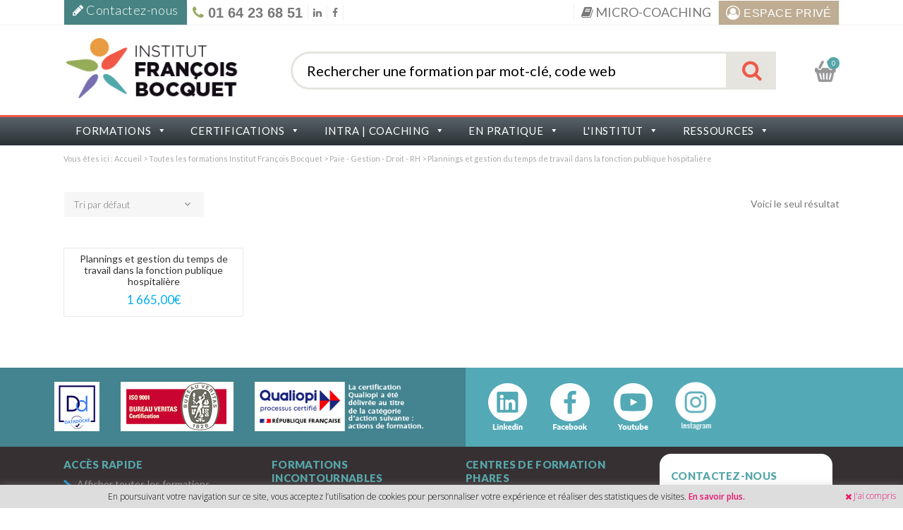

--- FILE ---
content_type: text/html; charset=UTF-8
request_url: https://www.performances.fr/etiquette/fonction-publique/
body_size: 19336
content:
<!DOCTYPE html><html lang="fr-FR"><head><meta charset="UTF-8"/><meta name=viewport content="width=device-width,initial-scale=1,user-scalable=no"><link rel="stylesheet" media="print" onload="this.onload=null;this.media='all';" id="ao_optimized_gfonts" href="https://fonts.googleapis.com/css?family=Lato:300,400,900%7COpen+Sans:400,800italic,800,700italic,600italic,600,400italic,300italic,300%7CRoboto:400,100,100italic,300,300italic,400italic,500,500italic,700,700italic%7CRoboto+Slab:400,100,300,700%7CLato:200,300,400,600,800%7CLato:200,300,400,600,800%7CLato:200,300,400,600,800%7CLato:200,300,400,600,800%7CLato:200,300,400,600,800%7CLato:200,300,400,600,800%7CLato:200,300,400,600,800%7CCrafty+Girls:200,300,400,600,800%7CLato:200,300,400,600,800%7CLato:200,300,400,600,800%7CLato:200,300,400,600,800%7CLato:200,300,400,600,800&#038;subset=latin%2Clatin-ext&amp;display=swap"><link media="all" href="https://www.performances.fr/wp-content/cache/autoptimize/css/autoptimize_72119ae8583226ec4a16184e5f567182.css" rel="stylesheet"><title>fonction publique Archives | Institut François Bocquet Formation</title><link rel="profile" href="http://gmpg.org/xfn/11"/><link rel="pingback" href=""/><link rel="shortcut icon" type="image/x-icon" href="https://www.performances.fr/wp-content/uploads/2022/12/favicon.ico"><link rel="apple-touch-icon" href="https://www.performances.fr/wp-content/uploads/2022/12/favicon.ico"/> <!--[if gte IE 9]><style type="text/css">.gradient {
            filter: none;
        }</style><![endif]--><meta name='robots' content='noindex, follow' /><meta property="og:locale" content="fr_FR" /><meta property="og:type" content="article" /><meta property="og:title" content="fonction publique Archives | Institut François Bocquet Formation" /><meta property="og:url" content="https://www.performances.fr/etiquette/fonction-publique/" /><meta property="og:site_name" content="Institut François Bocquet Formation" /><meta name="twitter:card" content="summary_large_image" /><link rel='dns-prefetch' href='//static.addtoany.com' /><link rel='dns-prefetch' href='//s.w.org' /><link href='https://fonts.gstatic.com' crossorigin='anonymous' rel='preconnect' /><link rel="alternate" type="application/rss+xml" title="Institut François Bocquet Formation &raquo; Flux" href="https://www.performances.fr/feed/" /><link rel="alternate" type="application/rss+xml" title="Institut François Bocquet Formation &raquo; Flux des commentaires" href="https://www.performances.fr/comments/feed/" /><link rel="alternate" type="application/rss+xml" title="Flux pour Institut François Bocquet Formation &raquo; fonction publique Étiquette" href="https://www.performances.fr/etiquette/fonction-publique/feed/" /> <script type="text/javascript">window._wpemojiSettings = {"baseUrl":"https:\/\/s.w.org\/images\/core\/emoji\/14.0.0\/72x72\/","ext":".png","svgUrl":"https:\/\/s.w.org\/images\/core\/emoji\/14.0.0\/svg\/","svgExt":".svg","source":{"concatemoji":"https:\/\/www.performances.fr\/wp-includes\/js\/wp-emoji-release.min.js?ver=639003"}};
/*! This file is auto-generated */
!function(e,a,t){var n,r,o,i=a.createElement("canvas"),p=i.getContext&&i.getContext("2d");function s(e,t){var a=String.fromCharCode,e=(p.clearRect(0,0,i.width,i.height),p.fillText(a.apply(this,e),0,0),i.toDataURL());return p.clearRect(0,0,i.width,i.height),p.fillText(a.apply(this,t),0,0),e===i.toDataURL()}function c(e){var t=a.createElement("script");t.src=e,t.defer=t.type="text/javascript",a.getElementsByTagName("head")[0].appendChild(t)}for(o=Array("flag","emoji"),t.supports={everything:!0,everythingExceptFlag:!0},r=0;r<o.length;r++)t.supports[o[r]]=function(e){if(!p||!p.fillText)return!1;switch(p.textBaseline="top",p.font="600 32px Arial",e){case"flag":return s([127987,65039,8205,9895,65039],[127987,65039,8203,9895,65039])?!1:!s([55356,56826,55356,56819],[55356,56826,8203,55356,56819])&&!s([55356,57332,56128,56423,56128,56418,56128,56421,56128,56430,56128,56423,56128,56447],[55356,57332,8203,56128,56423,8203,56128,56418,8203,56128,56421,8203,56128,56430,8203,56128,56423,8203,56128,56447]);case"emoji":return!s([129777,127995,8205,129778,127999],[129777,127995,8203,129778,127999])}return!1}(o[r]),t.supports.everything=t.supports.everything&&t.supports[o[r]],"flag"!==o[r]&&(t.supports.everythingExceptFlag=t.supports.everythingExceptFlag&&t.supports[o[r]]);t.supports.everythingExceptFlag=t.supports.everythingExceptFlag&&!t.supports.flag,t.DOMReady=!1,t.readyCallback=function(){t.DOMReady=!0},t.supports.everything||(n=function(){t.readyCallback()},a.addEventListener?(a.addEventListener("DOMContentLoaded",n,!1),e.addEventListener("load",n,!1)):(e.attachEvent("onload",n),a.attachEvent("onreadystatechange",function(){"complete"===a.readyState&&t.readyCallback()})),(e=t.source||{}).concatemoji?c(e.concatemoji):e.wpemoji&&e.twemoji&&(c(e.twemoji),c(e.wpemoji)))}(window,document,window._wpemojiSettings);</script> <link rel='stylesheet' id='megamenu-css'  href='https://www.performances.fr/wp-content/cache/autoptimize/css/autoptimize_single_c582f09d21bd37f3e2976a43b0489155.css?ver=79e08f' type='text/css' media='all' /><link rel='stylesheet' id='dashicons-css'  href='https://www.performances.fr/wp-includes/css/dashicons.min.css?ver=639003' type='text/css' media='all' /><link rel='stylesheet' id='parent-style-css'  href='https://www.performances.fr//wp-content/themes/strata-child/build/all.6c1cb9.css?ver=639003' type='text/css' media='all' /><link rel='stylesheet' id='style_dynamic-css'  href='https://www.performances.fr/wp-content/themes/strata/css/style_dynamic.php?ver=639003' type='text/css' media='all' /><link rel='stylesheet' id='style_dynamic_responsive-css'  href='https://www.performances.fr/wp-content/themes/strata/css/style_dynamic_responsive.php?ver=639003' type='text/css' media='all' /><link rel='stylesheet' id='custom_css-css'  href='https://www.performances.fr/wp-content/themes/strata/css/custom_css.php?ver=639003' type='text/css' media='all' /> <script type='text/javascript' id='addtoany-core-js-before'>window.a2a_config=window.a2a_config||{};a2a_config.callbacks=[];a2a_config.overlays=[];a2a_config.templates={};a2a_localize = {
	Share: "Partager",
	Save: "Enregistrer",
	Subscribe: "S'abonner",
	Email: "E-mail",
	Bookmark: "Marque-page",
	ShowAll: "Montrer tout",
	ShowLess: "Montrer moins",
	FindServices: "Trouver des service(s)",
	FindAnyServiceToAddTo: "Trouver instantan&eacute;ment des services &agrave; ajouter &agrave;",
	PoweredBy: "Propuls&eacute; par",
	ShareViaEmail: "Partager par e-mail",
	SubscribeViaEmail: "S’abonner par e-mail",
	BookmarkInYourBrowser: "Ajouter un signet dans votre navigateur",
	BookmarkInstructions: "Appuyez sur Ctrl+D ou \u2318+D pour mettre cette page en signet",
	AddToYourFavorites: "Ajouter &agrave; vos favoris",
	SendFromWebOrProgram: "Envoyer depuis n’importe quelle adresse e-mail ou logiciel e-mail",
	EmailProgram: "Programme d’e-mail",
	More: "Plus&#8230;",
	ThanksForSharing: "Merci de partager !",
	ThanksForFollowing: "Merci de nous suivre !"
};</script> <script type='text/javascript' defer src='https://static.addtoany.com/menu/page.js' id='addtoany-core-js'></script> <script type='text/javascript' src='https://www.performances.fr/wp-includes/js/jquery/jquery.min.js?ver=3.6.0' id='jquery-core-js'></script> <script type='text/javascript' id='cookie-law-info-js-extra'>var Cli_Data = {"nn_cookie_ids":[],"cookielist":[],"non_necessary_cookies":[],"ccpaEnabled":"","ccpaRegionBased":"","ccpaBarEnabled":"","strictlyEnabled":["necessary","obligatoire"],"ccpaType":"gdpr","js_blocking":"","custom_integration":"","triggerDomRefresh":"","secure_cookies":""};
var cli_cookiebar_settings = {"animate_speed_hide":"500","animate_speed_show":"500","background":"#dddddd","border":"#b1a6a6c2","border_on":"","button_1_button_colour":"#000","button_1_button_hover":"#000000","button_1_link_colour":"#e9176d","button_1_as_button":"","button_1_new_win":"","button_2_button_colour":"#333","button_2_button_hover":"#292929","button_2_link_colour":"#e9176d","button_2_as_button":"","button_2_hidebar":"","button_3_button_colour":"#000","button_3_button_hover":"#000000","button_3_link_colour":"#fff","button_3_as_button":"1","button_3_new_win":"","button_4_button_colour":"#000","button_4_button_hover":"#000000","button_4_link_colour":"#62a329","button_4_as_button":"","button_7_button_colour":"#61a229","button_7_button_hover":"#4e8221","button_7_link_colour":"#fff","button_7_as_button":"1","button_7_new_win":"","font_family":"inherit","header_fix":"","notify_animate_hide":"1","notify_animate_show":"","notify_div_id":"#cookie-law-info-bar","notify_position_horizontal":"right","notify_position_vertical":"bottom","scroll_close":"","scroll_close_reload":"","accept_close_reload":"","reject_close_reload":"","showagain_tab":"","showagain_background":"#fff","showagain_border":"#000","showagain_div_id":"#cookie-law-info-again","showagain_x_position":"100px","text":"#000","show_once_yn":"","show_once":"10000","logging_on":"","as_popup":"","popup_overlay":"1","bar_heading_text":"","cookie_bar_as":"banner","popup_showagain_position":"bottom-right","widget_position":"left"};
var log_object = {"ajax_url":"https:\/\/www.performances.fr\/wp-admin\/admin-ajax.php"};</script> <script type='text/javascript' id='wc-add-to-cart-js-extra'>var wc_add_to_cart_params = {"ajax_url":"\/wp-admin\/admin-ajax.php","wc_ajax_url":"\/?wc-ajax=%%endpoint%%","i18n_view_cart":"Voir le panier","cart_url":"https:\/\/www.performances.fr","is_cart":"","cart_redirect_after_add":"yes"};</script> <script type='text/javascript' id='my-ajax-handle-js-extra'>var the_ajax_script = {"ajaxurl":"https:\/\/www.performances.fr\/wp-admin\/admin-ajax.php"};</script> <link rel="https://api.w.org/" href="https://www.performances.fr/wp-json/" /><link rel="alternate" type="application/json" href="https://www.performances.fr/wp-json/wp/v2/product_tag/702" /><link rel="wlwmanifest" type="application/wlwmanifest+xml" href="https://www.performances.fr/wp-includes/wlwmanifest.xml" />  <script>(function(i,s,o,g,r,a,m){i['GoogleAnalyticsObject']=r;i[r]=i[r]||function(){
			(i[r].q=i[r].q||[]).push(arguments)},i[r].l=1*new Date();a=s.createElement(o),
			m=s.getElementsByTagName(o)[0];a.async=1;a.src=g;m.parentNode.insertBefore(a,m)
			})(window,document,'script','https://www.google-analytics.com/analytics.js','ga');
			ga('create', 'UA-16479927-1', 'auto');
			ga('send', 'pageview');</script> 
 <script>(function(w,d,s,l,i){w[l]=w[l]||[];w[l].push({'gtm.start':
new Date().getTime(),event:'gtm.js'});var f=d.getElementsByTagName(s)[0],
j=d.createElement(s),dl=l!='dataLayer'?'&l='+l:'';j.async=true;j.src=
'https://www.googletagmanager.com/gtm.js?id='+i+dl;f.parentNode.insertBefore(j,f);
})(window,document,'script','dataLayer','GTM-NG6NFC3');</script>    <script src='https://app.neocamino.com/api?id=17prji5v' type='text/javascript' defer></script> 
 <script type="text/javascript">(function(c,l,a,r,i,t,y){
        c[a]=c[a]||function(){(c[a].q=c[a].q||[]).push(arguments)};
        t=l.createElement(r);t.async=1;t.src="https://www.clarity.ms/tag/"+i;
        y=l.getElementsByTagName(r)[0];y.parentNode.insertBefore(t,y);
    })(window, document, "clarity", "script", "kxzejfr8wi");</script>  <script type="application/ld+json">{
          "@context": "https://schema.org",
          "@type": "LocalBusiness",
          "url": "https://www.performances.fr/",
          "name": "Institut François Bocquet Formation",
          "image": "https://www.performances.fr/wp-content/uploads/2025/07/logo.png",
          "aggregateRating": {
            "@type": "AggregateRating",
            "ratingValue": "5.0",
            "reviewCount": "22",
            "bestRating": "5",
            "worstRating": "0"
          }
        }</script> <script>document.documentElement.className = document.documentElement.className.replace( 'no-js', 'js' );</script> <noscript><style>.woocommerce-product-gallery{ opacity: 1 !important; }</style></noscript><meta name="generator" content="Powered by WPBakery Page Builder - drag and drop page builder for WordPress."/> <noscript><style>.wpb_animate_when_almost_visible { opacity: 1; }</style></noscript> <script>jQuery(function () {
            jQuery('a[title=menu-parent]').on('click', function (e) {
                e.preventDefault();
                e.stopPropagation();
                jQuery(this).closest('li.menu-item').find('ul.sub-menu').toggle('slow');
                jQuery(this).closest('li.menu-item').find('ul.sub-menu').find('ul.sub-menu').hide();
                jQuery(this).find('> i.fa.fa-chevron-right').toggleClass('rotate');
            });
            jQuery('#ifb-header-mobile-menu-button').on('click', function (e) {
                e.preventDefault();
                e.stopPropagation();
                jQuery('#ifb-mobile-menu').toggleClass('visible');
            });
            jQuery('#ifb-mobile-menu-fermer').on('click', function (e) {
                e.preventDefault();
                jQuery('#ifb-mobile-menu').toggleClass('visible');
            });
            jQuery('body').on('click', function () {
                jQuery('#ifb-mobile-menu').removeClass('visible');
            });
            jQuery(this).on('scroll', function () {
                let images = jQuery('#ifb-header img.sticky');
                if (jQuery(this).scrollTop() > 50) {
                    images.css('height', '50px').css('width', 'auto');
                } else {
                    images.css('height', '');
                }
            });
            jQuery('li.menu-item ul.sub-menu').hide();
        });</script> </head><body class="archive tax-product_tag term-fonction-publique term-702 theme-strata woocommerce woocommerce-page woocommerce-no-js mega-menu-top-navigation  qode-child-theme-ver-1.0.0 qode-theme-ver-2.7 wpb-js-composer js-comp-ver-6.9.0 vc_responsive"><div class="wrapper"><div class="wrapper_inner"><header class="page_header has_top scroll_top stick  "><div class="header_inner clearfix"><div class="header_top_bottom_holder"><div id="ifb-header"><div id="ifb-header-top"><div class="container_inner"><div><div class="textwidget custom-html-widget"><a href="/contactez-nous/" id="ifb-header-contact"><i class="fa fa-pencil"></i> Contactez-nous</a></div><div class="textwidget custom-html-widget"><div id="ifb-header-telephone"><i class="fa fa-phone"></i> 01 64 23 68 51</div></div><div class="textwidget custom-html-widget"><a href="https://www.linkedin.com/company/institut-francois-bocquet/mycompany" target="_blank" class="ifb-header-social" rel="noopener"><i class="fa fa-linkedin"></i></a></div><div class="textwidget custom-html-widget"><a href="https://www.facebook.com/InstitutFrancoisBocquet" class="ifb-header-social" target="_blank" rel="noopener"><i class="fa fa-facebook"></i></a></div></div><div><div class="textwidget custom-html-widget"><a href="/abonnement-micro-coaching" id="ifb-header-microcoaching"><i class="fa fa-book"></i> MICRO-COACHING</a></div><div class="performances_widget_espaceprive"> <button type="button" class="performances_widget_espaceprive_button"> <i class="fa fa-user-circle-o"></i> <span>Espace privé</span> </button><div class="performances_widget_espaceprive_zone"><div class="performances_widget_espaceprive_zone_connexion"><form method="post" action="/login"><div class="performances_widget_espaceprive_zone_connexion_titre">Identifiez-vous</div><div class="performances_widget_espaceprive_zone_connexion_identifiant"> <label for="performances-espaceprive-email">Votre e-mail</label> <input type="text"
 name="username"
 placeholder="Votre e-mail ou identifiant"
 id="performances-espaceprive-email"/></div><div class="performances_widget_espaceprive_zone_connexion_motdepasse"> <label for="performances-espaceprive-motdepasse">Votre mot de passe</label> <input type="password"
 name="password"
 placeholder="Mot de passe"
 id="performances-espaceprive-motdepasse"/></div><div class="performances_widget_espaceprive_zone_connexion_action"> <button type="submit" name="wp-submit">Se connecter</button></div><div class="performances_widget_espaceprive_zone_connexion_oubli"> <a href="https://espaceprive.performances.fr/mot-de-passe-oublie.php"> Mot de passe oublié </a></div> <input type="hidden"
 name="redirect_to"
 value="https://espaceprive.performances.fr"/></form></div></div></div></div></div></div><div id="ifb-header-bottom"><div class="container_inner"><div><div class="textwidget custom-html-widget"><a href="/"> <picture> <source data-srcset="/wp-content/uploads/2024/03/logo-avec-texte-IFB-2024-RVB.jpg" type="image/jpeg"/> <noscript><img 
   
 alt="" 
 style="max-width: 100%; height: auto;" 	srcset="/wp-content/uploads/2024/03/logo-sticky-IFB-2024-RVB.jpg 300w, 																						/wp-content/uploads/2024/03/logo-sticky-IFB-2024-RVB.jpg 409w" 
  
 width="260" 
 height="80" data-src="/wp-content/uploads/2024/03/logo-sticky-IFB-2024-RVB.jpg" data-sizes="(max-width: 260px) 100vw, 260px" class="image wp-image-19125 sticky attachment-260x80 size-260x80 lazyload" src="[data-uri]" /><noscript><img 
 src="/wp-content/uploads/2024/03/logo-sticky-IFB-2024-RVB.jpg" class="image wp-image-19125 sticky attachment-260x80 size-260x80" 
 alt="" 
 style="max-width: 100%; height: auto;" 	srcset="/wp-content/uploads/2024/03/logo-sticky-IFB-2024-RVB.jpg 300w, 																						/wp-content/uploads/2024/03/logo-sticky-IFB-2024-RVB.jpg 409w" 
 sizes="(max-width: 260px) 100vw, 260px" 
 width="260" 
 height="80"/></noscript></noscript><img 
 src='data:image/svg+xml,%3Csvg%20xmlns=%22http://www.w3.org/2000/svg%22%20viewBox=%220%200%20260%2080%22%3E%3C/svg%3E' data-src="/wp-content/uploads/2024/03/logo-sticky-IFB-2024-RVB.jpg" class="lazyload image wp-image-19125 sticky attachment-260x80 size-260x80" 
 alt="" 
 style="max-width: 100%; height: auto;"  data-srcset="/wp-content/uploads/2024/03/logo-sticky-IFB-2024-RVB.jpg 300w, 																						/wp-content/uploads/2024/03/logo-sticky-IFB-2024-RVB.jpg 409w" 
 data-sizes="(max-width: 260px) 100vw, 260px" 
 width="260" 
 height="80"/> </picture> </a></div></div><div><form role="search" method="get" id="searchform" action="https://www.performances.fr/"><div> <label class="screen-reader-text" for="s"><i class="fa fa-search"></i></label> <input type="text" value="" placeholder="Rechercher une formation par mot-clé, code web" name="s" id="s"/> <button type="submit" id="searchsubmit"><i class="fa fa-search"></i></button></div></form></div><div><div class="shopping_cart_header"> <a class="header_cart" href="https://www.performances.fr/panier-etape-1/"><i class="fa fa-shopping-cart"></i><span>0</span></a><div class="shopping_cart_dropdown"><div class="inner_arrow"></div><div class="inner_arrow2"></div><div class="shopping_cart_dropdown_inner ifb_dropdown_cart"><ul class="cart_list product_list_widget"><li>Votre panier est vide</li></ul></div> <a href="https://www.performances.fr/panier-etape-1/" class="qbutton dark view-cart"> Voir le panier <i class="fa fa-shopping-cart"></i> </a></div></div></div></div></div><div id="ifb-header-menu"><div class="container_inner"><div id="mega-menu-wrap-top-navigation" class="mega-menu-wrap"><div class="mega-menu-toggle"><div class="mega-toggle-blocks-left"><div class='mega-toggle-block mega-menu-toggle-block mega-toggle-block-1' id='mega-toggle-block-1' tabindex='0'><span class='mega-toggle-label' role='button' aria-expanded='false'><span class='mega-toggle-label-closed'></span><span class='mega-toggle-label-open'></span></span></div></div><div class="mega-toggle-blocks-center"></div><div class="mega-toggle-blocks-right"></div></div><ul id="mega-menu-top-navigation" class="mega-menu max-mega-menu mega-menu-horizontal mega-no-js" data-event="hover_intent" data-effect="fade_up" data-effect-speed="200" data-effect-mobile="disabled" data-effect-speed-mobile="0" data-mobile-force-width="false" data-second-click="go" data-document-click="collapse" data-vertical-behaviour="standard" data-breakpoint="600" data-unbind="true" data-mobile-state="collapse_all" data-hover-intent-timeout="300" data-hover-intent-interval="100"><li class='mega-menu-item mega-menu-item-type-custom mega-menu-item-object-custom mega-menu-item-has-children mega-menu-megamenu mega-align-bottom-left mega-menu-grid mega-menu-item-12354' id='mega-menu-item-12354'><a class="mega-menu-link" href="/formations-management-softskills/" aria-haspopup="true" aria-expanded="false" tabindex="0">Formations<span class="mega-indicator"></span></a><ul class="mega-sub-menu"><li class='mega-menu-row' id='mega-menu-12354-0'><ul class="mega-sub-menu"><li class='mega-menu-column mega-fondblancmenu mega-menu-columns-3-of-12 fondblancmenu' id='mega-menu-12354-0-0'><ul class="mega-sub-menu"><li class='mega-menu-item mega-menu-item-type-custom mega-menu-item-object-custom mega-menu-item-has-children mega-has-icon mega-icon-left mega-menu-item-5296336' id='mega-menu-item-5296336'><a title="incontournable" class="dashicons-admin-post mega-menu-link" href="#">Les incontournables<span class="mega-indicator"></span></a><ul class="mega-sub-menu"><li class='mega-menu-item mega-menu-item-type-custom mega-menu-item-object-custom mega-menu-item-has-children mega-menu-item-5257658' id='mega-menu-item-5257658'><a title="univers-noir" class="mega-menu-link" href="#" aria-haspopup="true" aria-expanded="false">Management | Gestion d'équipe<span class="mega-indicator"></span></a><ul class="mega-sub-menu"><li class='mega-menu-item mega-menu-item-type-post_type mega-menu-item-object-product mega-menu-item-1013948' id='mega-menu-item-1013948'><a class="mega-menu-link" href="https://www.performances.fr/formation/encadrer-une-equipe-pour-la-premiere-fois/">● Encadrer une équipe pour la première fois</a></li><li class='mega-menu-item mega-menu-item-type-post_type mega-menu-item-object-product mega-menu-item-49181' id='mega-menu-item-49181'><a class="mega-menu-link" href="https://www.performances.fr/formation/chef-equipe/">● Le métier de chef d'équipe</a></li><li class='mega-menu-item mega-menu-item-type-post_type mega-menu-item-object-product mega-menu-item-212030' id='mega-menu-item-212030'><a class="mega-menu-link" href="https://www.performances.fr/formation/dominer-les-coleres-et-les-conflits/">● Dominer les colères et les conflits dans une équipe</a></li><li class='mega-menu-item mega-menu-item-type-post_type mega-menu-item-object-product mega-menu-item-173052' id='mega-menu-item-173052'><a class="mega-menu-link" href="https://www.performances.fr/formation/formation-comportementale-a-la-fonction-de-chef-dequipe/">● Formation comportementale à la gestion d'équipe</a></li><li class='mega-menu-item mega-menu-item-type-post_type mega-menu-item-object-product mega-menu-item-49180' id='mega-menu-item-49180'><a class="mega-menu-link" href="https://www.performances.fr/formation/manager-une-equipe-au-quotidien/">● Manager une équipe au quotidien</a></li><li class='mega-menu-item mega-menu-item-type-post_type mega-menu-item-object-product mega-menu-item-10518323' id='mega-menu-item-10518323'><a class="mega-menu-link" href="https://www.performances.fr/formation/conduire-differents-entretiens/">● Conduire les différents entretiens</a></li><li class='mega-menu-item mega-menu-item-type-post_type mega-menu-item-object-product mega-menu-item-2342794' id='mega-menu-item-2342794'><a class="mega-menu-link" href="https://www.performances.fr/formation/animer-une-equipe-sans-relation-hierarchique/">● Animer une équipe sans relation hiérarchique</a></li><li class='mega-menu-item mega-menu-item-type-post_type mega-menu-item-object-product mega-menu-item-10518470' id='mega-menu-item-10518470'><a class="mega-menu-link" href="https://www.performances.fr/formation/les-cles-de-la-gestion-de-projet/">● Les clés de la gestion de projet</a></li><li class='mega-menu-item mega-menu-item-type-post_type mega-menu-item-object-product mega-menu-item-139459' id='mega-menu-item-139459'><a class="mega-menu-link" href="https://www.performances.fr/formation/developper-son-charisme-et-son-leadership/">● Développer son charisme et son leadership</a></li><li class='mega-menu-item mega-menu-item-type-post_type mega-menu-item-object-product mega-menu-item-10518377' id='mega-menu-item-10518377'><a class="mega-menu-link" href="https://www.performances.fr/formation/construire-son-leadership/">● Réinventer son leadership dans un environnement en transformation</a></li><li class='mega-menu-item mega-menu-item-type-post_type mega-menu-item-object-product mega-menu-item-51431' id='mega-menu-item-51431'><a class="mega-menu-link" href="https://www.performances.fr/formation/gerer-une-equipe/">● Gérer une équipe</a></li><li class='mega-menu-item mega-menu-item-type-post_type mega-menu-item-object-product mega-menu-item-5801256' id='mega-menu-item-5801256'><a class="mega-menu-link" href="https://www.performances.fr/formation/le-manager-confirme/">● Le manager confirmé</a></li><li class='mega-menu-item mega-menu-item-type-post_type mega-menu-item-object-product mega-menu-item-10518324' id='mega-menu-item-10518324'><a class="mega-menu-link" href="https://www.performances.fr/formation/cycle-expertise-management/">● Cycle d’expertise Leadership et Management</a></li></ul></li></ul></li></ul></li><li class='mega-menu-column mega-fondblancmenu mega-menu-columns-3-of-12 fondblancmenu' id='mega-menu-12354-0-1'><ul class="mega-sub-menu"><li class='mega-menu-item mega-menu-item-type-custom mega-menu-item-object-custom mega-menu-item-has-children mega-menu-item-5296351' id='mega-menu-item-5296351'><a title="univers-noir" class="mega-menu-link" href="#">Communication | Relationnel | Gestion des conflits<span class="mega-indicator"></span></a><ul class="mega-sub-menu"><li class='mega-menu-item mega-menu-item-type-post_type mega-menu-item-object-product mega-menu-item-51456' id='mega-menu-item-51456'><a class="mega-menu-link" href="https://www.performances.fr/formation/exprimer-de-facon-professionnelle/">● Prendre la parole de façon professionnelle</a></li><li class='mega-menu-item mega-menu-item-type-post_type mega-menu-item-object-product mega-menu-item-10518333' id='mega-menu-item-10518333'><a class="mega-menu-link" href="https://www.performances.fr/formation/ecoute-active/">● Pratiquer l’écoute active professionnelle</a></li><li class='mega-menu-item mega-menu-item-type-post_type mega-menu-item-object-product mega-menu-item-2902861' id='mega-menu-item-2902861'><a class="mega-menu-link" href="https://www.performances.fr/formation/argumenter-convaincre-influencer/">● Argumenter, Convaincre, Influencer</a></li><li class='mega-menu-item mega-menu-item-type-post_type mega-menu-item-object-product mega-menu-item-2453156' id='mega-menu-item-2453156'><a class="mega-menu-link" href="https://www.performances.fr/formation/mieux-communiquer-pour-mieux-cooperer/">● Mieux communiquer pour mieux coopérer</a></li><li class='mega-menu-item mega-menu-item-type-post_type mega-menu-item-object-product mega-menu-item-5814919' id='mega-menu-item-5814919'><a class="mega-menu-link" href="https://www.performances.fr/formation/ameliorer-ses-ecrits-professionnels-2/">● Améliorer ses écrits professionnels</a></li><li class='mega-menu-item mega-menu-item-type-post_type mega-menu-item-object-product mega-menu-item-984275' id='mega-menu-item-984275'><a class="mega-menu-link" href="https://www.performances.fr/formation/developper-performance-relationnelle/">●  Développer sa performance relationnelle</a></li><li class='mega-menu-item mega-menu-item-type-post_type mega-menu-item-object-product mega-menu-item-51438' id='mega-menu-item-51438'><a class="mega-menu-link" href="https://www.performances.fr/formation/gerer-les-personnalites-difficiles/">● Gérer les personnalités difficiles</a></li><li class='mega-menu-item mega-menu-item-type-post_type mega-menu-item-object-product mega-menu-item-10518334' id='mega-menu-item-10518334'><a class="mega-menu-link" href="https://www.performances.fr/formation/dechiffrer-la-personnalite/">● Déchiffrer la personnalité</a></li></ul></li><li class='mega-menu-item mega-menu-item-type-custom mega-menu-item-object-custom mega-menu-item-has-children mega-menu-item-5296397' id='mega-menu-item-5296397'><a title="univers-noir" class="mega-menu-link" href="#">Connaissance et gestion de Soi<span class="mega-indicator"></span></a><ul class="mega-sub-menu"><li class='mega-menu-item mega-menu-item-type-post_type mega-menu-item-object-product mega-menu-item-5296399' id='mega-menu-item-5296399'><a class="mega-menu-link" href="https://www.performances.fr/formation/saffirmer-en-situation-professionnelle/">● S’affirmer en situation professionnelle</a></li><li class='mega-menu-item mega-menu-item-type-post_type mega-menu-item-object-product mega-menu-item-5296400' id='mega-menu-item-5296400'><a class="mega-menu-link" href="https://www.performances.fr/formation/gerer-les-emotions-dans-un-contexte-professionnel/">● Gérer les émotions dans un contexte professionnel</a></li><li class='mega-menu-item mega-menu-item-type-post_type mega-menu-item-object-product mega-menu-item-5296401' id='mega-menu-item-5296401'><a class="mega-menu-link" href="https://www.performances.fr/formation/savoir-lacher-prise-et-prendre-du-recul/">● Savoir lâcher prise et prendre du recul</a></li><li class='mega-menu-item mega-menu-item-type-post_type mega-menu-item-object-product mega-menu-item-8887920' id='mega-menu-item-8887920'><a class="mega-menu-link" href="https://www.performances.fr/formation/les-outils-de-la-gestion-du-stress-2/">● Déjouer le stress professionnel</a></li></ul></li></ul></li><li class='mega-menu-column mega-menu-columns-3-of-12' id='mega-menu-12354-0-2'><ul class="mega-sub-menu"><li class='mega-menu-item mega-menu-item-type-custom mega-menu-item-object-custom mega-menu-item-has-children mega-menu-item-5296408' id='mega-menu-item-5296408'><a title="univers-noir" class="mega-menu-link" href="#">Efficacité | Gestion du temps | Assistant(e)s | IA<span class="mega-indicator"></span></a><ul class="mega-sub-menu"><li class='mega-menu-item mega-menu-item-type-post_type mega-menu-item-object-product mega-menu-item-5296412' id='mega-menu-item-5296412'><a class="mega-menu-link" href="https://www.performances.fr/formation/optimiser-son-efficacite-professionnelle/">● Optimiser son efficacité professionnelle</a></li><li class='mega-menu-item mega-menu-item-type-post_type mega-menu-item-object-product mega-menu-item-5296413' id='mega-menu-item-5296413'><a class="mega-menu-link" href="https://www.performances.fr/formation/le-temps-mode-demploi/">● Gestion du temps et des priorités</a></li><li class='mega-menu-item mega-menu-item-type-post_type mega-menu-item-object-product mega-menu-item-5296415' id='mega-menu-item-5296415'><a class="mega-menu-link" href="https://www.performances.fr/formation/profession-assistante/">● Profession Assistant(e) : les nouvelles compétences</a></li><li class='mega-menu-item mega-menu-item-type-post_type mega-menu-item-object-product mega-menu-item-5296490' id='mega-menu-item-5296490'><a class="mega-menu-link" href="https://www.performances.fr/formation/comprendre-chatgpt/">● Acquérir les bases de l'IA générative (ChatGPT etc.)</a></li><li class='mega-menu-item mega-menu-item-type-post_type mega-menu-item-object-product mega-menu-item-7324957' id='mega-menu-item-7324957'><a class="mega-menu-link" href="https://www.performances.fr/formation/comprendre-intelligence-artificielle/">● Intégrer l’IA dans ses pratiques professionnelles</a></li><li class='mega-menu-item mega-menu-item-type-post_type mega-menu-item-object-product mega-menu-item-9710257' id='mega-menu-item-9710257'><a class="mega-menu-link" href="https://www.performances.fr/formation/ia-et-soft-skills/">● Cohabiter avec l’IA : les soft skills de demain</a></li><li class='mega-menu-item mega-menu-item-type-post_type mega-menu-item-object-product mega-menu-item-10518387' id='mega-menu-item-10518387'><a class="mega-menu-link" href="https://www.performances.fr/formation/manager-une-equipe-avec-ia/">● Manager une équipe à l’heure de l’IA</a></li><li class='mega-menu-item mega-menu-item-type-post_type mega-menu-item-object-product mega-menu-item-8656628' id='mega-menu-item-8656628'><a class="mega-menu-link" href="https://www.performances.fr/formation/mieux-communiquer-avec-ia/">● Mieux communiquer à l’heure de l’IA</a></li></ul></li><li class='mega-menu-item mega-menu-item-type-custom mega-menu-item-object-custom mega-menu-item-has-children mega-has-icon mega-icon-left mega-menu-item-5296457' id='mega-menu-item-5296457'><a title="decouvrir" class="dashicons-pets mega-menu-link" href="#">A découvrir aussi<span class="mega-indicator"></span></a><ul class="mega-sub-menu"><li class='mega-menu-item mega-menu-item-type-post_type mega-menu-item-object-page mega-menu-item-10518138' id='mega-menu-item-10518138'><a title="gras" class="mega-menu-link" href="https://www.performances.fr/formations-individuelles/">3 formations 100% individuelles :</a></li><li class='mega-menu-item mega-menu-item-type-post_type mega-menu-item-object-product mega-menu-item-10518481' id='mega-menu-item-10518481'><a class="mega-menu-link" href="https://www.performances.fr/formation/formation-individuelle-management/">> Coordonner une équipe</a></li><li class='mega-menu-item mega-menu-item-type-post_type mega-menu-item-object-product mega-menu-item-10518479' id='mega-menu-item-10518479'><a class="mega-menu-link" href="https://www.performances.fr/formation/formation-individuelle-mieux-communiquer/">> Communiquer en situation professionnelle</a></li><li class='mega-menu-item mega-menu-item-type-post_type mega-menu-item-object-product mega-menu-item-10518480' id='mega-menu-item-10518480'><a class="mega-menu-link" href="https://www.performances.fr/formation/formation-individuelle-emotion-conflits/">> Gérer les émotions et les conflits</a></li></ul></li></ul></li><li class='mega-menu-column mega-fondgrismenu mega-menu-columns-3-of-12 fondgrismenu' id='mega-menu-12354-0-3'><ul class="mega-sub-menu"><li class='mega-menu-item mega-menu-item-type-post_type mega-menu-item-object-page mega-menu-item-3773425' id='mega-menu-item-3773425'><a title="voir-formations" class="mega-menu-link" href="https://www.performances.fr/formations-management-softskills/">➤ Voir toutes nos formations</a></li><li class='mega-menu-item mega-menu-item-type-post_type mega-menu-item-object-page mega-menu-item-5259645' id='mega-menu-item-5259645'><a title="sous-menu" class="mega-menu-link" href="https://www.performances.fr/univers-management/">Management Gestion d'équipe</a></li><li class='mega-menu-item mega-menu-item-type-post_type mega-menu-item-object-page mega-menu-item-5259750' id='mega-menu-item-5259750'><a title="sous-menu" class="mega-menu-link" href="https://www.performances.fr/univers-relationnel-gestion-des-conflits/">Communication | Relationnel  Gestion des conflits</a></li><li class='mega-menu-item mega-menu-item-type-post_type mega-menu-item-object-page mega-menu-item-5259839' id='mega-menu-item-5259839'><a title="sous-menu" class="mega-menu-link" href="https://www.performances.fr/univers-connaissance-et-gestion-de-soi/">Connaissance et gestion de Soi</a></li><li class='mega-menu-item mega-menu-item-type-post_type mega-menu-item-object-page mega-menu-item-5259842' id='mega-menu-item-5259842'><a title="sous-menu" class="mega-menu-link" href="https://www.performances.fr/univers-efficacite-gestion-du-temps/">Efficacité | Gestion du temps | Assistant(e)s | IA</a></li><li class='mega-menu-item mega-menu-item-type-post_type mega-menu-item-object-page mega-menu-item-5298348' id='mega-menu-item-5298348'><a title="sous-menu" class="mega-menu-link" href="https://www.performances.fr/formations-gestion-paie-droit-rh/">Paie | Gestion  Droit | RH</a></li><li class='mega-menu-item mega-menu-item-type-post_type mega-menu-item-object-page mega-menu-item-8887972' id='mega-menu-item-8887972'><a title="marge-haute" class="mega-menu-link" href="https://www.performances.fr/catalogue-formations/">➤ Consulter le catalogue annuel</a></li><li class='mega-menu-item mega-menu-item-type-post_type mega-menu-item-object-page mega-menu-item-10518399' id='mega-menu-item-10518399'><a class="mega-menu-link" href="https://www.performances.fr/enrichir-votre-formation/">➤ 3 solutions pour enrichir votre formation</a></li><li class='mega-menu-item mega-menu-item-type-post_type mega-menu-item-object-page mega-menu-item-2834122' id='mega-menu-item-2834122'><a class="mega-menu-link" href="https://www.performances.fr/decouvrez-le-calendrier-formations-de-votre-region/">➤ Voir le calendrier formations dans votre ville ou région</a></li></ul></li></ul></li></ul></li><li class='mega-menu-item mega-menu-item-type-custom mega-menu-item-object-custom mega-menu-item-has-children mega-menu-megamenu mega-align-bottom-left mega-menu-grid mega-menu-item-7906259' id='mega-menu-item-7906259'><a class="mega-menu-link" aria-haspopup="true" aria-expanded="false" tabindex="0">Certifications<span class="mega-indicator"></span></a><ul class="mega-sub-menu"><li class='mega-menu-row' id='mega-menu-7906259-0'><ul class="mega-sub-menu"><li class='mega-menu-column mega-menu-columns-1-of-12' id='mega-menu-7906259-0-0'><ul class="mega-sub-menu"><li class='mega-menu-item mega-menu-item-type-widget widget_media_image mega-menu-item-media_image-10' id='mega-menu-item-media_image-10'><a href="https://www.performances.fr/formations-certifiantes-eligibles-cpf/"><noscript><img width="150" height="201"   alt="" style="max-width: 100%; height: auto;" data-src="https://www.performances.fr/wp-content/uploads/2024/04/icon-certification-or.png" class="image wp-image-5641064  attachment-full size-full lazyload" src="[data-uri]" /><noscript><img width="150" height="201" src="https://www.performances.fr/wp-content/uploads/2024/04/icon-certification-or.png" class="image wp-image-5641064  attachment-full size-full" alt="" style="max-width: 100%; height: auto;" /></noscript></noscript><img width="150" height="201" src='data:image/svg+xml,%3Csvg%20xmlns=%22http://www.w3.org/2000/svg%22%20viewBox=%220%200%20150%20201%22%3E%3C/svg%3E' data-src="https://www.performances.fr/wp-content/uploads/2024/04/icon-certification-or.png" class="lazyload image wp-image-5641064  attachment-full size-full" alt="" style="max-width: 100%; height: auto;" /></a></li></ul></li><li class='mega-menu-column mega-menu-columns-4-of-12' id='mega-menu-7906259-0-1'><ul class="mega-sub-menu"><li class='mega-menu-item mega-menu-item-type-post_type mega-menu-item-object-page mega-menu-item-8648501' id='mega-menu-item-8648501'><a title="boutons-annexe-formations" class="mega-menu-link" href="https://www.performances.fr/tous-nos-parcours-certifiants/">➤ Voir tous les parcours certifiants</a></li><li class='mega-menu-item mega-menu-item-type-post_type mega-menu-item-object-product mega-menu-item-8648400' id='mega-menu-item-8648400'><a class="mega-menu-link" href="https://www.performances.fr/formation/atelier-certification-management/">➜  Atelier de certification Management</a></li><li class='mega-menu-item mega-menu-item-type-post_type mega-menu-item-object-product mega-menu-item-7906292' id='mega-menu-item-7906292'><a class="mega-menu-link" href="https://www.performances.fr/formation/atelier-certification-soft-skills/">➜  Atelier de certification Soft Skills</a></li></ul></li></ul></li></ul></li><li class='mega-menu-item mega-menu-item-type-custom mega-menu-item-object-custom mega-menu-item-has-children mega-menu-megamenu mega-align-bottom-left mega-menu-grid mega-menu-item-5257064' id='mega-menu-item-5257064'><a class="mega-menu-link" href="#" aria-haspopup="true" aria-expanded="false" tabindex="0">INTRA | COACHING<span class="mega-indicator"></span></a><ul class="mega-sub-menu"><li class='mega-menu-row mega-intra-coaching-menu intra-coaching-menu' id='mega-menu-5257064-0'><ul class="mega-sub-menu"><li class='mega-menu-column mega-submenu-coaching-img mega-menu-columns-2-of-12 submenu-coaching-img' id='mega-menu-5257064-0-0'><ul class="mega-sub-menu"><li class='mega-menu-item mega-menu-item-type-widget widget_media_image mega-menu-item-media_image-9' id='mega-menu-item-media_image-9'><a href="https://www.performances.fr/formations-intra-sur-mesure/"><noscript><img width="450" height="440"   alt="Les formations intras de l&#039;Institut François Bocquet" style="max-width: 100%; height: auto;" data-srcset="https://www.performances.fr/wp-content/uploads/2025/01/menu-intra-2025-v4.jpg 450w, https://www.performances.fr/wp-content/uploads/2025/01/menu-intra-2025-v4-300x293.jpg 300w"  data-src="https://www.performances.fr/wp-content/uploads/2025/01/menu-intra-2025-v4.jpg" data-sizes="(max-width: 450px) 100vw, 450px" class="image wp-image-7351664  attachment-full size-full lazyload" src="[data-uri]" /><noscript><img width="450" height="440" src="https://www.performances.fr/wp-content/uploads/2025/01/menu-intra-2025-v4.jpg" class="image wp-image-7351664  attachment-full size-full" alt="Les formations intras de l&#039;Institut François Bocquet" style="max-width: 100%; height: auto;" srcset="https://www.performances.fr/wp-content/uploads/2025/01/menu-intra-2025-v4.jpg 450w, https://www.performances.fr/wp-content/uploads/2025/01/menu-intra-2025-v4-300x293.jpg 300w" sizes="(max-width: 450px) 100vw, 450px" /></noscript></noscript><img width="450" height="440" src='data:image/svg+xml,%3Csvg%20xmlns=%22http://www.w3.org/2000/svg%22%20viewBox=%220%200%20450%20440%22%3E%3C/svg%3E' data-src="https://www.performances.fr/wp-content/uploads/2025/01/menu-intra-2025-v4.jpg" class="lazyload image wp-image-7351664  attachment-full size-full" alt="Les formations intras de l&#039;Institut François Bocquet" style="max-width: 100%; height: auto;" data-srcset="https://www.performances.fr/wp-content/uploads/2025/01/menu-intra-2025-v4.jpg 450w, https://www.performances.fr/wp-content/uploads/2025/01/menu-intra-2025-v4-300x293.jpg 300w" data-sizes="(max-width: 450px) 100vw, 450px" /></a></li></ul></li><li class='mega-menu-column mega-submenu-intra-links mega-menu-columns-5-of-12 submenu-intra-links' id='mega-menu-5257064-0-1'><ul class="mega-sub-menu"><li class='mega-menu-item mega-menu-item-type-post_type mega-menu-item-object-page mega-menu-item-7893546' id='mega-menu-item-7893546'><a title="univers-noir" class="mega-menu-link" href="https://www.performances.fr/formations-intra-sur-mesure/">➤ Voir toutes les solutions intras | sur-mesure</a></li><li class='mega-menu-item mega-menu-item-type-custom mega-menu-item-object-custom mega-menu-item-7351556' id='mega-menu-item-7351556'><a title="fond-bleu-menu-2025" class="mega-menu-link" href="https://www.performances.fr/formations-intra-sur-mesure/#catalogue">➜  Les formations “catalogue” et parcours certifiants organisés dans vos locaux</a></li><li class='mega-menu-item mega-menu-item-type-custom mega-menu-item-object-custom mega-menu-item-7351580' id='mega-menu-item-7351580'><a title="fond-bleu-menu-2025" class="mega-menu-link" href="https://www.performances.fr/formations-intra-sur-mesure/#surmesure">➜  Les dispositifs intra-entreprise sur-mesure</a></li><li class='mega-menu-item mega-menu-item-type-custom mega-menu-item-object-custom mega-menu-item-7351600' id='mega-menu-item-7351600'><a class="mega-menu-link" href="https://www.performances.fr/formations-intra-sur-mesure/#conference">➜  L’organisation de conférences en entreprise</a></li><li class='mega-menu-item mega-menu-item-type-custom mega-menu-item-object-custom mega-menu-item-7351608' id='mega-menu-item-7351608'><a class="mega-menu-link" href="https://www.performances.fr/formations-intra-sur-mesure/#talents">➜  Bilan Performances-Talents / Coach GPT</a></li><li class='mega-menu-item mega-menu-item-type-post_type mega-menu-item-object-page mega-menu-item-5944039' id='mega-menu-item-5944039'><a class="mega-menu-link" href="https://www.performances.fr/coaching-accompagnement-individuel/">➜  L’accompagnement individuel (“coaching”)</a></li></ul></li><li class='mega-menu-column mega-fondgrismenu mega-menu-columns-4-of-12 fondgrismenu' id='mega-menu-5257064-0-2'><ul class="mega-sub-menu"><li class='mega-menu-item mega-menu-item-type-custom mega-menu-item-object-custom mega-menu-item-5257190' id='mega-menu-item-5257190'><a class="mega-menu-link" href="https://www.performances.fr/formations-intra-sur-mesure/#contactintra">➜ Formulaire de contact INTRA</a></li><li class='mega-menu-item mega-menu-item-type-post_type mega-menu-item-object-page mega-menu-item-5828804' id='mega-menu-item-5828804'><a class="mega-menu-link" href="https://www.performances.fr/devis-intra/">➜ Demander un devis pour une formation organisée dans vos locaux (intra)</a></li><li class='mega-menu-item mega-menu-item-type-post_type mega-menu-item-object-page mega-menu-item-5257192' id='mega-menu-item-5257192'><a class="mega-menu-link" href="https://www.performances.fr/prendre-un-rdv-avec-florence-nicolas/">➜ Prendre un RDV (visio ou téléphone) pour étudier votre projet INTRA</a></li></ul></li></ul></li></ul></li><li class='mega-menu-item mega-menu-item-type-custom mega-menu-item-object-custom mega-menu-item-has-children mega-menu-megamenu mega-align-bottom-left mega-menu-grid mega-menu-item-5257066' id='mega-menu-item-5257066'><a class="mega-menu-link" href="#" aria-haspopup="true" aria-expanded="false" tabindex="0">EN PRATIQUE<span class="mega-indicator"></span></a><ul class="mega-sub-menu"><li class='mega-menu-row' id='mega-menu-5257066-0'><ul class="mega-sub-menu"><li class='mega-menu-column mega-menu-columns-4-of-12' id='mega-menu-5257066-0-0'><ul class="mega-sub-menu"><li class='mega-menu-item mega-menu-item-type-post_type mega-menu-item-object-page mega-menu-item-4089007' id='mega-menu-item-4089007'><a class="mega-menu-link" href="https://www.performances.fr/financement-formation/">➜ Comment financer votre formation</a></li><li class='mega-menu-item mega-menu-item-type-post_type mega-menu-item-object-page mega-menu-item-324713' id='mega-menu-item-324713'><a class="mega-menu-link" href="https://www.performances.fr/formation-en-pratique/">➜ Comment se déroule une formation en présentiel ?</a></li><li class='mega-menu-item mega-menu-item-type-post_type mega-menu-item-object-page mega-menu-item-7901876' id='mega-menu-item-7901876'><a class="mega-menu-link" href="https://www.performances.fr/les-formations-a-distance-en-pratique/">➜ En savoir plus sur nos formations à distance</a></li><li class='mega-menu-item mega-menu-item-type-custom mega-menu-item-object-custom mega-menu-item-8887986' id='mega-menu-item-8887986'><a class="mega-menu-link" href="https://www.performances.fr/wp-content/uploads/2025/12/Catalogue-Institut-Francois-Bocquet-2026-15dec.pdf">➜ Télécharger le catalogue 2026</a></li></ul></li><li class='mega-menu-column mega-fondblancmenu2 mega-menu-columns-4-of-12 fondblancmenu2' id='mega-menu-5257066-0-1'><ul class="mega-sub-menu"><li class='mega-menu-item mega-menu-item-type-post_type mega-menu-item-object-page mega-menu-item-12526' id='mega-menu-item-12526'><a class="mega-menu-link" href="https://www.performances.fr/lieux-formations/">➜ Découvrir les lieux des formations</a></li><li class='mega-menu-item mega-menu-item-type-post_type mega-menu-item-object-page mega-menu-item-963005' id='mega-menu-item-963005'><a class="mega-menu-link" href="https://www.performances.fr/accessibilite-de-nos-formations-aux-personnes-en-situation-de-handicap/">➜ Accessibilité de nos formations aux personnes en situation de handicap</a></li><li class='mega-menu-item mega-menu-item-type-custom mega-menu-item-object-custom mega-menu-item-4541830' id='mega-menu-item-4541830'><a class="mega-menu-link" href="https://www.performances.fr/wp-content/uploads/2023/09/Certificat-Qualiopi-IFB-2007-CN-01091.pdf">➜ Voir le certificat QUALIOPI de l'Institut</a></li></ul></li><li class='mega-menu-column mega-fondblancmenu2 mega-menu-columns-4-of-12 fondblancmenu2' id='mega-menu-5257066-0-2'><ul class="mega-sub-menu"><li class='mega-menu-item mega-menu-item-type-post_type mega-menu-item-object-page mega-menu-item-265663' id='mega-menu-item-265663'><a title="boutons-annexe-formations" class="mega-menu-link" href="https://www.performances.fr/contactez-nous/">➤ Contactez-nous</a></li><li class='mega-menu-item mega-menu-item-type-post_type mega-menu-item-object-page mega-menu-item-18873' id='mega-menu-item-18873'><a title="boutons-annexe-formations" class="mega-menu-link" href="https://www.performances.fr/devis/">➤ Demander un devis inter</a></li><li class='mega-menu-item mega-menu-item-type-post_type mega-menu-item-object-page mega-menu-item-3616008' id='mega-menu-item-3616008'><a title="boutons-annexe-formations" class="mega-menu-link" href="https://www.performances.fr/prendre-un-rdv-avec-florence-nicolas/">➤ Prendre un RDV visio ou téléphonique pour étudier votre projet (inter ou intra)</a></li></ul></li></ul></li></ul></li><li class='mega-menu-item mega-menu-item-type-custom mega-menu-item-object-custom mega-menu-item-has-children mega-menu-megamenu mega-align-bottom-left mega-menu-grid mega-menu-item-12356' id='mega-menu-item-12356'><a class="mega-menu-link" href="#" aria-haspopup="true" aria-expanded="false" tabindex="0">L'INSTITUT<span class="mega-indicator"></span></a><ul class="mega-sub-menu"><li class='mega-menu-row' id='mega-menu-12356-0'><ul class="mega-sub-menu"><li class='mega-menu-column mega-menu-columns-3-of-12' id='mega-menu-12356-0-0'><ul class="mega-sub-menu"><li class='mega-menu-item mega-menu-item-type-post_type mega-menu-item-object-page mega-menu-item-323774' id='mega-menu-item-323774'><a title="boutons-annexe-formations" class="mega-menu-link" href="https://www.performances.fr/institut-francois-bocquet/">➤ Qui sommes nous ?</a></li><li class='mega-menu-item mega-menu-item-type-post_type mega-menu-item-object-page mega-menu-item-323874' id='mega-menu-item-323874'><a class="mega-menu-link" href="https://www.performances.fr/histoire-institut-francois-bocquet/">➜ L’ADN de l'Institut</a></li></ul></li><li class='mega-menu-column mega-menu-columns-5-of-12' id='mega-menu-12356-0-1'><ul class="mega-sub-menu"><li class='mega-menu-item mega-menu-item-type-post_type mega-menu-item-object-page mega-menu-item-232447' id='mega-menu-item-232447'><a title="boutons-annexe-formations" class="mega-menu-link" href="https://www.performances.fr/profils-des-consultants-formateurs/">➤ Consulter tous les profils de nos formateurs</a></li><li class='mega-menu-item mega-menu-item-type-post_type mega-menu-item-object-page mega-menu-item-322911' id='mega-menu-item-322911'><a class="mega-menu-link" href="https://www.performances.fr/certification-excellence-formateur/">➜ Qu'est-ce que la certification Excellence Formateur ?</a></li></ul></li><li class='mega-menu-column mega-fondblancmenu2 mega-menu-columns-4-of-12 fondblancmenu2' id='mega-menu-12356-0-2'><ul class="mega-sub-menu"><li class='mega-menu-item mega-menu-item-type-post_type mega-menu-item-object-page mega-menu-item-3205968' id='mega-menu-item-3205968'><a class="mega-menu-link" href="https://www.performances.fr/recrutement/">➜ Rejoignez notre équipe de consultants-formateurs</a></li></ul></li></ul></li></ul></li><li class='mega-menu-item mega-menu-item-type-custom mega-menu-item-object-custom mega-menu-item-has-children mega-menu-megamenu mega-align-bottom-left mega-menu-grid mega-menu-item-1391023' id='mega-menu-item-1391023'><a class="mega-menu-link" href="#" aria-haspopup="true" aria-expanded="false" tabindex="0">RESSOURCES<span class="mega-indicator"></span></a><ul class="mega-sub-menu"><li class='mega-menu-row' id='mega-menu-1391023-0'><ul class="mega-sub-menu"><li class='mega-menu-column mega-fondblancmenu mega-menu-columns-3-of-12 fondblancmenu' id='mega-menu-1391023-0-0'><ul class="mega-sub-menu"><li class='mega-menu-item mega-menu-item-type-post_type mega-menu-item-object-page mega-menu-item-has-children mega-has-icon mega-icon-left mega-menu-item-1391029' id='mega-menu-item-1391029'><a title="bleu-fonce" class="dashicons-video-alt2 mega-menu-link" href="https://www.performances.fr/blog-2/">WEBINAIRES<span class="mega-indicator"></span></a><ul class="mega-sub-menu"><li class='mega-menu-item mega-menu-item-type-post_type mega-menu-item-object-page mega-menu-item-4740158' id='mega-menu-item-4740158'><a class="mega-menu-link" href="https://www.performances.fr/webinaire-management-non-hierarchique/">➜  Management non hiérarchique : effet de mode ou nouvelle donne ?</a></li><li class='mega-menu-item mega-menu-item-type-post_type mega-menu-item-object-page mega-menu-item-4513163' id='mega-menu-item-4513163'><a class="mega-menu-link" href="https://www.performances.fr/webinaire-personnes-difficiles-toxiques/">➜ Sortir du labyrinthe des personnalités difficiles et toxiques</a></li><li class='mega-menu-item mega-menu-item-type-post_type mega-menu-item-object-page mega-menu-item-4026857' id='mega-menu-item-4026857'><a class="mega-menu-link" href="https://www.performances.fr/webinaire-entretiens-individuels/">➜ Entretiens individuels : dépasser l’évaluation, construire les parcours professionnels personnalisés</a></li><li class='mega-menu-item mega-menu-item-type-post_type mega-menu-item-object-page mega-menu-item-3793093' id='mega-menu-item-3793093'><a class="mega-menu-link" href="https://www.performances.fr/webinaire-concilier-productivite-et-qualite-de-vie-et-leviers-gestion-du-temps/">➜ Concilier productivité et qualité de vie : les leviers de la gestion du temps</a></li><li class='mega-menu-item mega-menu-item-type-post_type mega-menu-item-object-page mega-menu-item-3702945' id='mega-menu-item-3702945'><a class="mega-menu-link" href="https://www.performances.fr/webinaire-fideliser-ses-collaborateurs/">➜ Fidéliser ses collaborateurs : le management motivationnel</a></li><li class='mega-menu-item mega-menu-item-type-post_type mega-menu-item-object-page mega-menu-item-3550150' id='mega-menu-item-3550150'><a class="mega-menu-link" href="https://www.performances.fr/webinaire-conflits-et-agressivite-astuces/">➜ Conflits et agressivité : quelles astuces pour gérer les tensions ?</a></li><li class='mega-menu-item mega-menu-item-type-post_type mega-menu-item-object-page mega-menu-item-3281597' id='mega-menu-item-3281597'><a class="mega-menu-link" href="https://www.performances.fr/webinaire-devenir-manager/">➜ Devenir Manager : les clés pour définir la posture managériale qui vous convient</a></li><li class='mega-menu-item mega-menu-item-type-post_type mega-menu-item-object-page mega-menu-item-2970031' id='mega-menu-item-2970031'><a class="mega-menu-link" href="https://www.performances.fr/webinaire-forma-live-lacher-prise/">➜ Surchauffe au travail : quelles sont les techniques pour lâcher prise ?</a></li><li class='mega-menu-item mega-menu-item-type-post_type mega-menu-item-object-page mega-menu-item-2807836' id='mega-menu-item-2807836'><a class="mega-menu-link" href="https://www.performances.fr/webinaire-intelligence-emotionnelle/">➜ Déployez votre intelligence émotionnelle</a></li></ul></li><li class='mega-menu-item mega-menu-item-type-post_type mega-menu-item-object-page mega-menu-item-3335224' id='mega-menu-item-3335224'><a title="boutons-annexe-formations" class="mega-menu-link" href="https://www.performances.fr/les-webinaires-de-linstitut-francois-bocquet/">➤ Voir tous les webinaires</a></li></ul></li><li class='mega-menu-column mega-fondblancmenu mega-menu-columns-4-of-12 fondblancmenu' id='mega-menu-1391023-0-1'><ul class="mega-sub-menu"><li class='mega-menu-item mega-menu-item-type-post_type mega-menu-item-object-page mega-menu-item-has-children mega-has-icon mega-icon-left mega-menu-item-1391014' id='mega-menu-item-1391014'><a title="bleu-fonce" class="dashicons-portfolio mega-menu-link" href="https://www.performances.fr/microcoaching-institut-francois-bocquet/">ARTICLES MICRO-COACHINGS<span class="mega-indicator"></span></a><ul class="mega-sub-menu"><li class='mega-menu-item mega-menu-item-type-post_type mega-menu-item-object-post mega-menu-item-9789977' id='mega-menu-item-9789977'><a class="mega-menu-link" href="https://www.performances.fr/2025/06/30/gerer-un-collegue-envahissant/">➤ Étude de cas – Gérer un collègue “sans filtre” et envahissant</a></li><li class='mega-menu-item mega-menu-item-type-post_type mega-menu-item-object-post mega-menu-item-7731002' id='mega-menu-item-7731002'><a class="mega-menu-link" href="https://www.performances.fr/2025/02/10/motiver-collaborateur-projet-transverse/">➤ Étude de cas – Amener un collaborateur à s’impliquer dans un projet transverse</a></li><li class='mega-menu-item mega-menu-item-type-post_type mega-menu-item-object-post mega-menu-item-7441143' id='mega-menu-item-7441143'><a class="mega-menu-link" href="https://www.performances.fr/2025/01/10/etude-de-cas-gerer-les-rumeurs/">➤ Étude de cas – Gérer les rumeurs à votre encontre</a></li><li class='mega-menu-item mega-menu-item-type-post_type mega-menu-item-object-post mega-menu-item-7324493' id='mega-menu-item-7324493'><a class="mega-menu-link" href="https://www.performances.fr/2024/12/13/affirmer-sa-legitimite/">➤ Étude de cas – Affirmer sa légitimité face à d’anciens collègues</a></li><li class='mega-menu-item mega-menu-item-type-post_type mega-menu-item-object-post mega-menu-item-5257318' id='mega-menu-item-5257318'><a class="mega-menu-link" href="https://www.performances.fr/2024/02/19/face-a-un-narcissique/">➤ Étude de cas : Faire face à une personne narcissique</a></li><li class='mega-menu-item mega-menu-item-type-custom mega-menu-item-object-custom mega-menu-item-5257374' id='mega-menu-item-5257374'><a class="mega-menu-link" href="#">--</a></li><li class='mega-menu-item mega-menu-item-type-post_type mega-menu-item-object-post mega-menu-item-9789978' id='mega-menu-item-9789978'><a class="mega-menu-link" href="https://www.performances.fr/2025/09/08/reamenager-son-bureau/">➜ Comment devenir plus performant en réaménageant son bureau ?</a></li><li class='mega-menu-item mega-menu-item-type-post_type mega-menu-item-object-post mega-menu-item-7324495' id='mega-menu-item-7324495'><a class="mega-menu-link" href="https://www.performances.fr/2024/11/29/comment-convaincre/">➜ Comment convaincre avec la méthode ESG ? </a></li><li class='mega-menu-item mega-menu-item-type-post_type mega-menu-item-object-post mega-menu-item-6801388' id='mega-menu-item-6801388'><a class="mega-menu-link" href="https://www.performances.fr/2024/11/04/rendre-equipe-performante/">➜ Manager : quelles sont les 5 conditions nécessaires pour rendre votre équipe performante ?</a></li><li class='mega-menu-item mega-menu-item-type-post_type mega-menu-item-object-post mega-menu-item-5319214' id='mega-menu-item-5319214'><a class="mega-menu-link" href="https://www.performances.fr/2024/03/04/reperer-un-burn-out/">➜ Comment repérer une personne en burn-out ?</a></li><li class='mega-menu-item mega-menu-item-type-post_type mega-menu-item-object-post mega-menu-item-7731003' id='mega-menu-item-7731003'><a class="mega-menu-link" href="https://www.performances.fr/2025/01/31/collaborateurs-heureux/">➜ Comment rendre vos collaborateurs heureux et motivés ?</a></li></ul></li><li class='mega-menu-item mega-menu-item-type-post_type mega-menu-item-object-page mega-menu-item-3192331' id='mega-menu-item-3192331'><a title="boutons-annexe-formations" class="mega-menu-link" href="https://www.performances.fr/microcoaching-institut-francois-bocquet/">➤ Consulter tous les micro-coachings</a></li><li class='mega-menu-item mega-menu-item-type-post_type mega-menu-item-object-page mega-menu-item-1433433' id='mega-menu-item-1433433'><a title="boutons-annexe-formations" class="mega-menu-link" href="https://www.performances.fr/abonnement-micro-coaching/">➤ S'abonner à Micro-coaching</a></li></ul></li><li class='mega-menu-column mega-fondblancmenu mega-menu-columns-3-of-12 fondblancmenu' id='mega-menu-1391023-0-2'><ul class="mega-sub-menu"><li class='mega-menu-item mega-menu-item-type-custom mega-menu-item-object-custom mega-menu-item-has-children mega-has-icon mega-icon-left mega-menu-item-3335219' id='mega-menu-item-3335219'><a title="bleu-fonce" class="dashicons-controls-volumeon mega-menu-link" href="#">LIVRES AUDIO<span class="mega-indicator"></span></a><ul class="mega-sub-menu"><li class='mega-menu-item mega-menu-item-type-post_type mega-menu-item-object-post mega-menu-item-2766731' id='mega-menu-item-2766731'><a class="mega-menu-link" href="https://www.performances.fr/2022/02/03/livre-audio-saffirmer-dans-les-relations-professionnelles-chapitre-1/">➜ Chapître 1 - S’affirmer dans les relations professionnelles</a></li><li class='mega-menu-item mega-menu-item-type-post_type mega-menu-item-object-post mega-menu-item-2841214' id='mega-menu-item-2841214'><a class="mega-menu-link" href="https://www.performances.fr/2022/02/10/livre-audio-saffirmer-dans-les-relations-professionnelles-chapitre-2/">➜ Chapître 2 - S’affirmer en entreprise : est-ce mission impossible ?</a></li><li class='mega-menu-item mega-menu-item-type-post_type mega-menu-item-object-post mega-menu-item-2841213' id='mega-menu-item-2841213'><a class="mega-menu-link" href="https://www.performances.fr/2022/02/17/livre-audio-saffirmer-dans-les-relations-professionnelles-chapitre-3/">➜ Chapître 3 - Prendre conscience de son juge intérieur</a></li><li class='mega-menu-item mega-menu-item-type-post_type mega-menu-item-object-post mega-menu-item-5257405' id='mega-menu-item-5257405'><a class="mega-menu-link" href="https://www.performances.fr/2022/02/24/livre-audio-saffirmer-dans-les-relations-professionnelles-chapitre-4/">➜ Chapître 4 – Se connaître intimement</a></li><li class='mega-menu-item mega-menu-item-type-post_type mega-menu-item-object-post mega-menu-item-5257404' id='mega-menu-item-5257404'><a class="mega-menu-link" href="https://www.performances.fr/2022/03/03/livre-audio-saffirmer-dans-les-relations-professionnelles-chapitre-5/">➜ Chapître 5 – Conjuguer liberté et responsabilité</a></li><li class='mega-menu-item mega-menu-item-type-post_type mega-menu-item-object-post mega-menu-item-5257403' id='mega-menu-item-5257403'><a class="mega-menu-link" href="https://www.performances.fr/2022/03/10/livre-audio-saffirmer-dans-les-relations-professionnelles-chapitre-6/">➜ Chapître 6 – Savoir vivre selon ses valeurs profondes</a></li><li class='mega-menu-item mega-menu-item-type-post_type mega-menu-item-object-post mega-menu-item-5257402' id='mega-menu-item-5257402'><a class="mega-menu-link" href="https://www.performances.fr/2022/03/17/livre-audio-saffirmer-dans-les-relations-professionnelles-chapitre-7/">➜ Chapître 7 – Privilégier le long terme et la difficulté</a></li><li class='mega-menu-item mega-menu-item-type-post_type mega-menu-item-object-post mega-menu-item-5257401' id='mega-menu-item-5257401'><a class="mega-menu-link" href="https://www.performances.fr/2022/03/24/livre-audio-saffirmer-dans-les-relations-professionnelles-chapitre-8/">➜ Chapître 8 – Mettre de la distance entre soi et ses émotions</a></li><li class='mega-menu-item mega-menu-item-type-post_type mega-menu-item-object-post mega-menu-item-5257400' id='mega-menu-item-5257400'><a class="mega-menu-link" href="https://www.performances.fr/2022/03/28/livre-audio-saffirmer-dans-les-relations-professionnelles-chapitre-9/">➜ Chapître 9 – Oser et savoir dire non</a></li><li class='mega-menu-item mega-menu-item-type-post_type mega-menu-item-object-post mega-menu-item-5257399' id='mega-menu-item-5257399'><a class="mega-menu-link" href="https://www.performances.fr/2022/03/31/livre-audio-saffirmer-dans-les-relations-professionnelles-chapitre-10/">➜ Chapître 10 – Faire le premier pas vers l’affirmation de Soi</a></li></ul></li><li class='mega-menu-item mega-menu-item-type-post_type mega-menu-item-object-page mega-menu-item-has-children mega-has-icon mega-icon-left mega-menu-item-3774600' id='mega-menu-item-3774600'><a title="bleu-fonce" class="dashicons-book mega-menu-link" href="https://www.performances.fr/demander-un-livret-conseil/">LIVRETS CONSEILS<span class="mega-indicator"></span></a><ul class="mega-sub-menu"><li class='mega-menu-item mega-menu-item-type-post_type mega-menu-item-object-page mega-menu-item-5257388' id='mega-menu-item-5257388'><a class="mega-menu-link" href="https://www.performances.fr/demander-un-livret-conseil/">➜ Télécharger un livret conseils</a></li></ul></li></ul></li><li class='mega-menu-column mega-fondgrismenu mega-menu-columns-2-of-12 fondgrismenu' id='mega-menu-1391023-0-3'><ul class="mega-sub-menu"><li class='mega-menu-item mega-menu-item-type-widget widget_media_image mega-menu-item-media_image-8' id='mega-menu-item-media_image-8'><a href="https://www.performances.fr/2024/03/18/podcast-leadership/"><noscript><img width="300" height="300"   alt="" style="max-width: 100%; height: auto;" data-srcset="https://www.performances.fr/wp-content/uploads/2024/03/IFB_Propulse-300x300.jpg 300w, https://www.performances.fr/wp-content/uploads/2024/03/IFB_Propulse-1024x1024.jpg 1024w, https://www.performances.fr/wp-content/uploads/2024/03/IFB_Propulse-150x150.jpg 150w, https://www.performances.fr/wp-content/uploads/2024/03/IFB_Propulse-768x768.jpg 768w, https://www.performances.fr/wp-content/uploads/2024/03/IFB_Propulse-1536x1536.jpg 1536w, https://www.performances.fr/wp-content/uploads/2024/03/IFB_Propulse-2048x2048.jpg 2048w, https://www.performances.fr/wp-content/uploads/2024/03/IFB_Propulse-520x520.jpg 520w, https://www.performances.fr/wp-content/uploads/2024/03/IFB_Propulse-600x600.jpg 600w, https://www.performances.fr/wp-content/uploads/2024/03/IFB_Propulse-100x100.jpg 100w"  data-src="https://www.performances.fr/wp-content/uploads/2024/03/IFB_Propulse-300x300.jpg" data-sizes="(max-width: 300px) 100vw, 300px" class="image wp-image-5380068  attachment-medium size-medium lazyload" src="[data-uri]" /><noscript><img width="300" height="300" src="https://www.performances.fr/wp-content/uploads/2024/03/IFB_Propulse-300x300.jpg" class="image wp-image-5380068  attachment-medium size-medium" alt="" style="max-width: 100%; height: auto;" srcset="https://www.performances.fr/wp-content/uploads/2024/03/IFB_Propulse-300x300.jpg 300w, https://www.performances.fr/wp-content/uploads/2024/03/IFB_Propulse-1024x1024.jpg 1024w, https://www.performances.fr/wp-content/uploads/2024/03/IFB_Propulse-150x150.jpg 150w, https://www.performances.fr/wp-content/uploads/2024/03/IFB_Propulse-768x768.jpg 768w, https://www.performances.fr/wp-content/uploads/2024/03/IFB_Propulse-1536x1536.jpg 1536w, https://www.performances.fr/wp-content/uploads/2024/03/IFB_Propulse-2048x2048.jpg 2048w, https://www.performances.fr/wp-content/uploads/2024/03/IFB_Propulse-520x520.jpg 520w, https://www.performances.fr/wp-content/uploads/2024/03/IFB_Propulse-600x600.jpg 600w, https://www.performances.fr/wp-content/uploads/2024/03/IFB_Propulse-100x100.jpg 100w" sizes="(max-width: 300px) 100vw, 300px" /></noscript></noscript><img width="300" height="300" src='data:image/svg+xml,%3Csvg%20xmlns=%22http://www.w3.org/2000/svg%22%20viewBox=%220%200%20300%20300%22%3E%3C/svg%3E' data-src="https://www.performances.fr/wp-content/uploads/2024/03/IFB_Propulse-300x300.jpg" class="lazyload image wp-image-5380068  attachment-medium size-medium" alt="" style="max-width: 100%; height: auto;" data-srcset="https://www.performances.fr/wp-content/uploads/2024/03/IFB_Propulse-300x300.jpg 300w, https://www.performances.fr/wp-content/uploads/2024/03/IFB_Propulse-1024x1024.jpg 1024w, https://www.performances.fr/wp-content/uploads/2024/03/IFB_Propulse-150x150.jpg 150w, https://www.performances.fr/wp-content/uploads/2024/03/IFB_Propulse-768x768.jpg 768w, https://www.performances.fr/wp-content/uploads/2024/03/IFB_Propulse-1536x1536.jpg 1536w, https://www.performances.fr/wp-content/uploads/2024/03/IFB_Propulse-2048x2048.jpg 2048w, https://www.performances.fr/wp-content/uploads/2024/03/IFB_Propulse-520x520.jpg 520w, https://www.performances.fr/wp-content/uploads/2024/03/IFB_Propulse-600x600.jpg 600w, https://www.performances.fr/wp-content/uploads/2024/03/IFB_Propulse-100x100.jpg 100w" data-sizes="(max-width: 300px) 100vw, 300px" /></a></li><li class='mega-menu-item mega-menu-item-type-custom mega-menu-item-object-custom mega-menu-item-5380881' id='mega-menu-item-5380881'><a class="mega-menu-link" href="#">PODCASTS</a></li><li class='mega-menu-item mega-menu-item-type-post_type mega-menu-item-object-post mega-menu-item-5380885' id='mega-menu-item-5380885'><a class="mega-menu-link" href="https://www.performances.fr/2024/03/18/podcast-leadership/">➜ Comment dévoiler votre leadership en entreprise ?</a></li><li class='mega-menu-item mega-menu-item-type-post_type mega-menu-item-object-post mega-menu-item-5410110' id='mega-menu-item-5410110'><a class="mega-menu-link" href="https://www.performances.fr/2024/03/27/podcast-mot-du-jour-timeboxing/">➜ Mot du jour – Timeboxing</a></li><li class='mega-menu-item mega-menu-item-type-post_type mega-menu-item-object-post mega-menu-item-5493993' id='mega-menu-item-5493993'><a class="mega-menu-link" href="https://www.performances.fr/2024/04/10/podcast-management-hierarchique/">➜ A vous la parole – Questions sur le Management hiérarchique</a></li><li class='mega-menu-item mega-menu-item-type-post_type mega-menu-item-object-post mega-menu-item-5729897' id='mega-menu-item-5729897'><a class="mega-menu-link" href="https://www.performances.fr/2024/05/16/podcast-mot-du-jour-assertivite/">➜ Mot du jour – Assertivité</a></li><li class='mega-menu-item mega-menu-item-type-post_type mega-menu-item-object-post mega-menu-item-5862189' id='mega-menu-item-5862189'><a class="mega-menu-link" href="https://www.performances.fr/2024/06/18/podcast-mot-du-jour-onboarding/">➜ Mot du jour – Onboarding</a></li></ul></li></ul></li></ul></li></ul></div></div></div></div><div id="ifb-header-mobile"><div id="ifb-header-mobile-top"><div><div class="textwidget custom-html-widget"><a href="/"><picture><source data-srcset="/wp-content/uploads/2024/03/logo-avec-texte-IFB-2024-RVB.jpg" type="image/jpeg"/><noscript><img   alt="" style="max-width: 100%; height: auto;" width="162" height="50" data-src="/wp-content/uploads/2024/03/logo-avec-texte-IFB-2024-RVB.jpg" class="image wp-image-19125 attachment-162x50 size-162x50 lazyload" src="[data-uri]" /><noscript><img src="/wp-content/uploads/2024/03/logo-avec-texte-IFB-2024-RVB.jpg" class="image wp-image-19125 attachment-162x50 size-162x50" alt="" style="max-width: 100%; height: auto;" width="162" height="50"/></noscript></noscript><img src='data:image/svg+xml,%3Csvg%20xmlns=%22http://www.w3.org/2000/svg%22%20viewBox=%220%200%20162%2050%22%3E%3C/svg%3E' data-src="/wp-content/uploads/2024/03/logo-avec-texte-IFB-2024-RVB.jpg" class="lazyload image wp-image-19125 attachment-162x50 size-162x50" alt="" style="max-width: 100%; height: auto;" width="162" height="50"/></picture></a></div></div><div><div class="textwidget custom-html-widget"><a href="#" id="ifb-header-mobile-consulter">Consulter toute l'offre</a></div><div class="textwidget custom-html-widget"><span id="ifb-header-mobile-telephone"><i class="fa fa-phone"></i> 01 64 23 68 51</span></div></div><div><div class="performances_widget_espaceprive"> <button type="button" class="performances_widget_espaceprive_button"> <i class="fa fa-user-circle-o"></i> <span>Espace privé</span> </button><div class="performances_widget_espaceprive_zone"><div class="performances_widget_espaceprive_zone_connexion"><form method="post" action="/login"><div class="performances_widget_espaceprive_zone_connexion_titre">Identifiez-vous</div><div class="performances_widget_espaceprive_zone_connexion_identifiant"> <label for="performances-espaceprive-email">Votre e-mail</label> <input type="text"
 name="username"
 placeholder="Votre e-mail ou identifiant"
 id="performances-espaceprive-email"/></div><div class="performances_widget_espaceprive_zone_connexion_motdepasse"> <label for="performances-espaceprive-motdepasse">Votre mot de passe</label> <input type="password"
 name="password"
 placeholder="Mot de passe"
 id="performances-espaceprive-motdepasse"/></div><div class="performances_widget_espaceprive_zone_connexion_action"> <button type="submit" name="wp-submit">Se connecter</button></div><div class="performances_widget_espaceprive_zone_connexion_oubli"> <a href="https://espaceprive.performances.fr/mot-de-passe-oublie.php"> Mot de passe oublié </a></div> <input type="hidden"
 name="redirect_to"
 value="https://espaceprive.performances.fr"/></form></div></div></div></div></div><div id="ifb-header-mobile-bottom"> <a href="#" id="ifb-header-mobile-menu-button"><i class="fa fa-bars"></i></a><div><form role="search" method="get" id="searchform" action="https://www.performances.fr/"><div> <label class="screen-reader-text" for="s"><i class="fa fa-search"></i></label> <input type="text" value="" placeholder="Rechercher une formation par mot-clé, code web" name="s" id="s"/> <button type="submit" id="searchsubmit"><i class="fa fa-search"></i></button></div></form></div><div><div class="shopping_cart_header"> <a class="header_cart" href="https://www.performances.fr/panier-etape-1/"><i class="fa fa-shopping-cart"></i><span>0</span></a><div class="shopping_cart_dropdown"><div class="inner_arrow"></div><div class="inner_arrow2"></div><div class="shopping_cart_dropdown_inner ifb_dropdown_cart"><ul class="cart_list product_list_widget"><li>Votre panier est vide</li></ul></div> <a href="https://www.performances.fr/panier-etape-1/" class="qbutton dark view-cart"> Voir le panier <i class="fa fa-shopping-cart"></i> </a></div></div></div></div></div></div></div></header><div id="ifb-mobile-menu"><div> <a href="#" id="ifb-mobile-menu-fermer"> <i class="fa fa-times"></i> Fermer </a><div class="menu-sidebar-container"><ul id="menu-sidebar" class="menu"><li id="menu-item-351519" class="menu-item menu-item-type-post_type menu-item-object-page menu-item-home menu-item-351519"><a href="https://www.performances.fr/">ACCUEIL</a></li><li id="menu-item-323937" class="menu-item menu-item-type-post_type menu-item-object-page menu-item-has-children menu-item-323937"><a title="menu-parent" href="https://www.performances.fr/?page_id=18050">FORMATIONS <i class="fa fa-chevron-right"></i></a><ul class="sub-menu"><li id="menu-item-3773430" class="menu-item menu-item-type-post_type menu-item-object-page menu-item-3773430"><a href="https://www.performances.fr/formations-management-softskills/">➜ Voir toutes les formations</a></li><li id="menu-item-9775600" class="menu-item menu-item-type-post_type menu-item-object-page menu-item-9775600"><a href="https://www.performances.fr/formations-individuelles/">➜ NOUVEAU > 3 formations 100% individuelles</a></li><li id="menu-item-322884" class="menu-item menu-item-type-post_type menu-item-object-page menu-item-has-children menu-item-322884"><a title="menu-parent" href="https://www.performances.fr/decouvrez-le-calendrier-formations-de-votre-region/">➜ Calendriers par région <i class="fa fa-chevron-right"></i></a><ul class="sub-menu"><li id="menu-item-5948989" class="menu-item menu-item-type-post_type menu-item-object-performances_area menu-item-5948989"><a href="https://www.performances.fr/region/formations/auvergne-rhone-alpes/">• Auvergne-Rhône-Alpes</a></li><li id="menu-item-5948988" class="menu-item menu-item-type-post_type menu-item-object-performances_area menu-item-5948988"><a href="https://www.performances.fr/region/formations/bourgogne-franche-comte/">• Bourgogne-Franche-Comté</a></li><li id="menu-item-5948996" class="menu-item menu-item-type-post_type menu-item-object-performances_area menu-item-5948996"><a href="https://www.performances.fr/region/formations/bretagne/">• Bretagne</a></li><li id="menu-item-5948993" class="menu-item menu-item-type-post_type menu-item-object-performances_area menu-item-5948993"><a href="https://www.performances.fr/region/formations/centre-val-de-loire/">• Centre-Val-de-Loire</a></li><li id="menu-item-5948986" class="menu-item menu-item-type-post_type menu-item-object-performances_area menu-item-5948986"><a href="https://www.performances.fr/region/formations/grand-est/">• Grand-Est</a></li><li id="menu-item-5948998" class="menu-item menu-item-type-post_type menu-item-object-performances_area menu-item-5948998"><a href="https://www.performances.fr/region/formations/hauts-de-france/">• Hauts-de-France</a></li><li id="menu-item-5948994" class="menu-item menu-item-type-post_type menu-item-object-performances_area menu-item-5948994"><a href="https://www.performances.fr/region/formations/ile-de-france/">• Île-de-France</a></li><li id="menu-item-5948997" class="menu-item menu-item-type-post_type menu-item-object-performances_area menu-item-5948997"><a href="https://www.performances.fr/region/formations/normandie/">• Normandie</a></li><li id="menu-item-5948992" class="menu-item menu-item-type-post_type menu-item-object-performances_area menu-item-5948992"><a href="https://www.performances.fr/region/formations/nouvelle-acquitaine/">• Nouvelle-Acquitaine</a></li><li id="menu-item-5948991" class="menu-item menu-item-type-post_type menu-item-object-performances_area menu-item-5948991"><a href="https://www.performances.fr/region/formations/occitanie/">• Occitanie</a></li><li id="menu-item-5948995" class="menu-item menu-item-type-post_type menu-item-object-performances_area menu-item-5948995"><a href="https://www.performances.fr/region/formations/pays-de-la-loire/">• Pays-de-la-Loire</a></li><li id="menu-item-5948990" class="menu-item menu-item-type-post_type menu-item-object-performances_area menu-item-5948990"><a href="https://www.performances.fr/region/formations/provence-alpes-cote-azur/">• Provence-Alpes-Côte d’Azur</a></li></ul></li><li id="menu-item-322875" class="menu-item menu-item-type-custom menu-item-object-custom menu-item-has-children menu-item-322875"><a title="menu-parent" href="#">➜ Univers de formation <i class="fa fa-chevron-right"></i></a><ul class="sub-menu"><li id="menu-item-5948960" class="menu-item menu-item-type-post_type menu-item-object-page menu-item-5948960"><a href="https://www.performances.fr/univers-management/">• Management – Travail en équipe</a></li><li id="menu-item-5948961" class="menu-item menu-item-type-post_type menu-item-object-page menu-item-5948961"><a href="https://www.performances.fr/univers-efficacite-gestion-du-temps/">• Efficacité – Gestion du temps</a></li><li id="menu-item-5948962" class="menu-item menu-item-type-post_type menu-item-object-page menu-item-5948962"><a href="https://www.performances.fr/univers-connaissance-et-gestion-de-soi/">• Connaissance et gestion de Soi</a></li><li id="menu-item-5948963" class="menu-item menu-item-type-post_type menu-item-object-page menu-item-5948963"><a href="https://www.performances.fr/univers-relationnel-gestion-des-conflits/">• Communication – Relations humaines – Gestion des conflits</a></li><li id="menu-item-322877" class="menu-item menu-item-type-post_type menu-item-object-page menu-item-322877"><a href="https://www.performances.fr/formations-gestion-paie-droit-rh/">• Gestion – Paie – Droit – RH</a></li></ul></li></ul></li><li id="menu-item-7902844" class="menu-item menu-item-type-custom menu-item-object-custom menu-item-has-children menu-item-7902844"><a title="menu-parent" href="#">CERIFICATIONS <i class="fa fa-chevron-right"></i></a><ul class="sub-menu"><li id="menu-item-8887996" class="menu-item menu-item-type-post_type menu-item-object-page menu-item-8887996"><a href="https://www.performances.fr/tous-nos-parcours-certifiants/">➜ Toutes les formations certifiantes</a></li><li id="menu-item-8806719" class="menu-item menu-item-type-post_type menu-item-object-product menu-item-8806719"><a href="https://www.performances.fr/formation/atelier-certification-management/">➜ L&rsquo;atelier de certification Management</a></li><li id="menu-item-7905263" class="menu-item menu-item-type-post_type menu-item-object-product menu-item-7905263"><a href="https://www.performances.fr/formation/atelier-certification-soft-skills/">➜ L&rsquo;atelier de certification Soft Skills</a></li></ul></li><li id="menu-item-7894045" class="menu-item menu-item-type-custom menu-item-object-custom menu-item-has-children menu-item-7894045"><a title="menu-parent" href="#">INTRAS | SUR-MESURE <i class="fa fa-chevron-right"></i></a><ul class="sub-menu"><li id="menu-item-3616024" class="menu-item menu-item-type-post_type menu-item-object-page menu-item-3616024"><a href="https://www.performances.fr/formations-intra-sur-mesure/">➜ Voir toutes nos solutions Intra</a></li><li id="menu-item-7893996" class="menu-item menu-item-type-post_type menu-item-object-page menu-item-7893996"><a href="https://www.performances.fr/devis-intra/">➜ Demander un devis intra</a></li><li id="menu-item-7893998" class="menu-item menu-item-type-post_type menu-item-object-page menu-item-7893998"><a href="https://www.performances.fr/prendre-un-rdv-avec-florence-nicolas/">➜ Prendre un RDV pour étudier votre projet</a></li></ul></li><li id="menu-item-3626052" class="menu-item menu-item-type-post_type menu-item-object-page menu-item-3626052"><a href="https://www.performances.fr/coaching-accompagnement-individuel/">COACHING</a></li><li id="menu-item-323972" class="menu-item menu-item-type-custom menu-item-object-custom menu-item-has-children menu-item-323972"><a title="menu-parent" href="#">EN PRATIQUE <i class="fa fa-chevron-right"></i></a><ul class="sub-menu"><li id="menu-item-324746" class="menu-item menu-item-type-post_type menu-item-object-page menu-item-324746"><a href="https://www.performances.fr/contactez-nous/">• Contactez-nous</a></li><li id="menu-item-3616030" class="menu-item menu-item-type-post_type menu-item-object-page menu-item-3616030"><a href="https://www.performances.fr/prendre-un-rdv-avec-florence-nicolas/">• Prendre un RDV visio ou téléphonique</a></li><li id="menu-item-8887999" class="menu-item menu-item-type-custom menu-item-object-custom menu-item-8887999"><a href="https://www.performances.fr/wp-content/uploads/2025/09/Catalogue-Institut-Francois-Bocquet-2026-5sept.pdf">Télécharger le catalogue 2026</a></li><li id="menu-item-323973" class="menu-item menu-item-type-post_type menu-item-object-page menu-item-323973"><a href="https://www.performances.fr/devis/">• Demander un devis Inter</a></li><li id="menu-item-7763699" class="menu-item menu-item-type-post_type menu-item-object-page menu-item-7763699"><a href="https://www.performances.fr/financement-formation/">• Comment financer la formation</a></li><li id="menu-item-324747" class="menu-item menu-item-type-post_type menu-item-object-page menu-item-324747"><a href="https://www.performances.fr/formation-en-pratique/">• Comment se déroule une formation en présentiel ?</a></li><li id="menu-item-7901867" class="menu-item menu-item-type-post_type menu-item-object-page menu-item-7901867"><a href="https://www.performances.fr/les-formations-a-distance-en-pratique/">Quel est le déroulement d&rsquo;une formation à distance ?</a></li><li id="menu-item-324748" class="menu-item menu-item-type-post_type menu-item-object-page menu-item-324748"><a href="https://www.performances.fr/lieux-formations/">• Découvrir les lieux des formations</a></li><li id="menu-item-3616043" class="menu-item menu-item-type-post_type menu-item-object-page menu-item-3616043"><a href="https://www.performances.fr/?page_id=324754">• En savoir plus sur l’espace privé en ligne</a></li><li id="menu-item-963003" class="menu-item menu-item-type-post_type menu-item-object-page menu-item-963003"><a href="https://www.performances.fr/accessibilite-de-nos-formations-aux-personnes-en-situation-de-handicap/">• Accessibilité de nos formations aux personnes en situation de handicap</a></li><li id="menu-item-7763755" class="menu-item menu-item-type-custom menu-item-object-custom menu-item-7763755"><a href="https://www.performances.fr/wp-content/uploads/2023/09/Certificat-Qualiopi-IFB-2007-CN-01091.pdf">• Voir notre certificat Qualiopi</a></li></ul></li><li id="menu-item-19191" class="menu-item menu-item-type-custom menu-item-object-custom menu-item-has-children menu-item-19191"><a title="menu-parent" href="#">NOUS CONNAÎTRE <i class="fa fa-chevron-right"></i></a><ul class="sub-menu"><li id="menu-item-325007" class="menu-item menu-item-type-post_type menu-item-object-page menu-item-325007"><a href="https://www.performances.fr/institut-francois-bocquet/">• Qui sommes-nous ?</a></li><li id="menu-item-323945" class="menu-item menu-item-type-post_type menu-item-object-page menu-item-323945"><a href="https://www.performances.fr/histoire-institut-francois-bocquet/">• L’ADN de l&rsquo;Institut</a></li><li id="menu-item-313566" class="menu-item menu-item-type-post_type menu-item-object-page menu-item-313566"><a href="https://www.performances.fr/profils-des-consultants-formateurs/">• Tous les profils de nos consultants-formateurs</a></li><li id="menu-item-323946" class="menu-item menu-item-type-post_type menu-item-object-page menu-item-323946"><a href="https://www.performances.fr/certification-excellence-formateur/">• Qu&rsquo;est-ce que la certification Excellence Formateur ?</a></li><li id="menu-item-3616034" class="menu-item menu-item-type-post_type menu-item-object-page menu-item-3616034"><a href="https://www.performances.fr/recrutement/">Rejoignez notre équipe de consultants-formateurs</a></li></ul></li><li id="menu-item-325037" class="menu-item menu-item-type-post_type menu-item-object-page menu-item-325037"><a href="https://www.performances.fr/microcoaching-institut-francois-bocquet/">CONSEILS MICRO-COACHING</a></li><li id="menu-item-5949057" class="menu-item menu-item-type-post_type menu-item-object-post menu-item-5949057"><a href="https://www.performances.fr/2024/05/16/podcast-mot-du-jour-assertivite/">PODCAST</a></li><li id="menu-item-3616047" class="menu-item menu-item-type-post_type menu-item-object-page menu-item-3616047"><a href="https://www.performances.fr/les-webinaires-de-linstitut-francois-bocquet/">WEBINAIRES</a></li></ul></div></div></div><div class="content "><div class="content_inner  "><div class="title_outer title_without_animation" data-height="205"><div class="title title_size_small position_left " style="height:205px;"><div class="image not_responsive"></div><div class="title_holder" style="height:85px;"><div class="container"><div class="container_inner clearfix"><div class="title_subtitle_holder" ><div class="breadcrumb"><div class="breadcrumbs_inner" style="position: relative; left: 28px;"> Vous êtes ici : <a  href="https://www.performances.fr">Accueil</a> <span class="delimiter"> > </span> <a  href="https://www.performances.fr/formations-management-softskills"> Toutes les formations Institut François Bocquet </a> <span class="delimiter"> > </span> <a href="https://www.performances.fr">Paie - Gestion - Droit - RH</a><span class="delimiter"> > </span><span class="current">Plannings et gestion du temps de travail dans la fonction publique hospitalière</span></div></div></div></div></div></div></div></div> <a id='back_to_top' href='#'> <span class="fa-stack"> <i class="fa fa-angle-up " style=""></i> </span> </a><div class="container"><div class="container_inner clearfix"><div class="woocommerce-notices-wrapper"></div><p class="woocommerce-result-count"> Voici le seul résultat</p><form class="woocommerce-ordering" method="get"> <select name="orderby" class="orderby" aria-label="Commande"><option value="menu_order"  selected='selected'>Tri par défaut</option><option value="popularity" >Tri par popularité</option><option value="rating" >Tri par notes moyennes</option><option value="date" >Tri du plus récent au plus ancien</option><option value="price" >Tri par tarif croissant</option><option value="price-desc" >Tri par tarif décroissant</option> </select> <input type="hidden" name="paged" value="1" /></form><ul class="products clearfix"><li class="post-1983240 product type-product status-publish performances_univers-gerer-le-personnel-au-quotidien product_cat-gestion-paie-droit-rh product_tag-fonction-publique product_tag-hopital product_tag-planning product_tag-plannings-et-gestion-du-temps-de-travail-dans-la-fonction-publique-hospitaliere product_tag-temps-de-travail first instock taxable shipping-taxable purchasable product-type-variable"><div class="top-product-section"> <a href="https://www.performances.fr/formation/plannings-fonction-publique-hospitaliere/" class="product-category"> <span class="image-wrapper"> </span> </a></div> <a href="https://www.performances.fr/formation/plannings-fonction-publique-hospitaliere/" class="product-category"><h5>Plannings et gestion du temps de travail dans la fonction publique hospitalière</h5> <span class="price"><span class="woocommerce-Price-amount amount"><bdi>1 665,00<span class="woocommerce-Price-currencySymbol">&euro;</span></bdi></span></span><div class="star-rating"> <span style="width: 0%"></div> </a> </a></li></ul></div></div><div class="content_bottom" ></div></div></div><footer ><div class="footer_inner clearfix"><div id="footer-first"><div class="textwidget custom-html-widget"><div class="quality"> <picture> <source data-srcset="/wp-content/uploads/2020/02/datadock-h70.webp" type="image/webp" /> <source data-srcset="/wp-content/uploads/2019/03/datadock-h70.jpg" type="image/jpeg" /> </picture> <a href="https://www.performances.fr/institut-francois-bocquet/#qualite"> <noscript><img   alt="L'Institut François Bcquet est un organisme datadocké" height="70" data-src="https://www.performances.fr/wp-content/uploads/2020/12/logo-datadock-web-h70.jpg" class="alignnone wp-image-1474208 size-full lazyload" src="[data-uri]" /><noscript><img class="alignnone wp-image-1474208 size-full" src="https://www.performances.fr/wp-content/uploads/2020/12/logo-datadock-web-h70.jpg" alt="L'Institut François Bcquet est un organisme datadocké" height="70" /></noscript></noscript><img class="lazyload alignnone wp-image-1474208 size-full" src='data:image/svg+xml,%3Csvg%20xmlns=%22http://www.w3.org/2000/svg%22%20viewBox=%220%200%20210%2070%22%3E%3C/svg%3E' data-src="https://www.performances.fr/wp-content/uploads/2020/12/logo-datadock-web-h70.jpg" alt="L'Institut François Bcquet est un organisme datadocké" height="70" /> </a> <picture> <source data-srcset="/wp-content/uploads/2020/02/iso-901-h70-v3.webp" type="image/webp" /> <source data-srcset="/wp-content/uploads/2020/02/iso-901-h70-v3.jpg" type="image/jpeg" /> </picture> <a href="https://www.performances.fr/institut-francois-bocquet/#qualite"> <noscript><img   alt="L'Institut François Bocquet est certifié ISO-9001" height="70" data-src="https://www.performances.fr/wp-content/uploads/2020/12/logo-iso9001-web-h70.jpg" class="alignnone wp-image-1474204 size-full lazyload" src="[data-uri]" /><noscript><img class="alignnone wp-image-1474204 size-full" src="https://www.performances.fr/wp-content/uploads/2020/12/logo-iso9001-web-h70.jpg" alt="L'Institut François Bocquet est certifié ISO-9001" height="70" /></noscript></noscript><img class="lazyload alignnone wp-image-1474204 size-full" src='data:image/svg+xml,%3Csvg%20xmlns=%22http://www.w3.org/2000/svg%22%20viewBox=%220%200%20210%2070%22%3E%3C/svg%3E' data-src="https://www.performances.fr/wp-content/uploads/2020/12/logo-iso9001-web-h70.jpg" alt="L'Institut François Bocquet est certifié ISO-9001" height="70" /> </a> <picture> <source data-srcset="/wp-content/uploads/2024/04/logo-qualiopi-action-formation-2024-v3.png" type="image/webp" /> <source data-srcset="/wp-content/uploads/2024/04/logo-qualiopi-action-formation-2024-v3.png" type="image/jpeg" /> </picture> <a href="https://www.performances.fr/institut-francois-bocquet/#qualite"> <noscript><img   alt="qualiopi" height="70" style="height:70px;" data-src="/wp-content/uploads/2024/04/logo-qualiopi-action-formation-2024-v3.png" class="alignnone wp-image-17127 size-full lazyload" src="[data-uri]" /><noscript><img class="alignnone wp-image-17127 size-full" src="/wp-content/uploads/2024/04/logo-qualiopi-action-formation-2024-v3.png" alt="qualiopi" height="70" style="height:70px;" /></noscript></noscript><img class="lazyload alignnone wp-image-17127 size-full" src='data:image/svg+xml,%3Csvg%20xmlns=%22http://www.w3.org/2000/svg%22%20viewBox=%220%200%20210%2070%22%3E%3C/svg%3E' data-src="/wp-content/uploads/2024/04/logo-qualiopi-action-formation-2024-v3.png" alt="qualiopi" height="70" style="height:70px;" /> </a></div><div class="social"> <a href="https://www.linkedin.com/company/institut-francois-bocquet/mycompany" target="_blank" rel="noopener"> <picture> <source data-srcset="/wp-content/uploads/2020/02/linkedin-h70.webp" type="image/webp" /> <source data-srcset="/wp-content/uploads/2019/03/linkedin-h70.png" type="image/jpeg" /> <noscript><img   alt="logo_linkedin" width="59" height="70" data-src="/wp-content/uploads/2019/03/linkedin-h70.png" class="alignnone size-full wp-image-17134 lazyload" src="[data-uri]" /><noscript><img class="alignnone size-full wp-image-17134" src="/wp-content/uploads/2019/03/linkedin-h70.png" alt="logo_linkedin" width="59" height="70" /></noscript></noscript><img class="lazyload alignnone size-full wp-image-17134" src='data:image/svg+xml,%3Csvg%20xmlns=%22http://www.w3.org/2000/svg%22%20viewBox=%220%200%2059%2070%22%3E%3C/svg%3E' data-src="/wp-content/uploads/2019/03/linkedin-h70.png" alt="logo_linkedin" width="59" height="70" /> </picture> </a> <a href="https://fr-fr.facebook.com/InstitutFrancoisBocquet" target="_blank" rel="noopener"> <picture> <source data-srcset="/wp-content/uploads/2020/02/facebook-h70.webp" type="image/webp" /> <source data-srcset="/wp-content/uploads/2019/03/facebook-h70.png" type="image/jpeg" /> <noscript><img   alt="logo_facebook" width="59" height="70" data-src="/wp-content/uploads/2019/03/facebook-h70.png" class="alignnone size-full wp-image-17133 lazyload" src="[data-uri]" /><noscript><img class="alignnone size-full wp-image-17133" src="/wp-content/uploads/2019/03/facebook-h70.png" alt="logo_facebook" width="59" height="70" /></noscript></noscript><img class="lazyload alignnone size-full wp-image-17133" src='data:image/svg+xml,%3Csvg%20xmlns=%22http://www.w3.org/2000/svg%22%20viewBox=%220%200%2059%2070%22%3E%3C/svg%3E' data-src="/wp-content/uploads/2019/03/facebook-h70.png" alt="logo_facebook" width="59" height="70" /> </picture> </a> <a href="https://www.youtube.com/user/InstitutFBocquet" target="_blank" rel="noopener"> <picture> <source data-srcset="/wp-content/uploads/2020/02/youtube-h70.webp" type="image/webp" /> <source data-srcset="/wp-content/uploads/2019/03/youtube-h70.png" type="image/jpeg" /> <noscript><img   alt="logo_youtube" width="59" height="70" data-src="/wp-content/uploads/2019/03/youtube-h70.png" class="alignnone size-full wp-image-17136 lazyload" src="[data-uri]" /><noscript><img class="alignnone size-full wp-image-17136" src="/wp-content/uploads/2019/03/youtube-h70.png" alt="logo_youtube" width="59" height="70" /></noscript></noscript><img class="lazyload alignnone size-full wp-image-17136" src='data:image/svg+xml,%3Csvg%20xmlns=%22http://www.w3.org/2000/svg%22%20viewBox=%220%200%2059%2070%22%3E%3C/svg%3E' data-src="/wp-content/uploads/2019/03/youtube-h70.png" alt="logo_youtube" width="59" height="70" /> </picture> </a> <a href="https://www.instagram.com/institut.f.bocquet/" target="_blank" rel="noopener"> <picture> <noscript><img   alt="logo_instagram" style="height:70px" data-src="/wp-content/uploads/2022/03/logo-insta.png" class="alignnone size-full wp-image-17135 lazyload" src="[data-uri]" /><noscript><img class="alignnone size-full wp-image-17135" src="/wp-content/uploads/2022/03/logo-insta.png" alt="logo_instagram" style="height:70px"/></noscript></noscript><img class="lazyload alignnone size-full wp-image-17135" src='data:image/svg+xml,%3Csvg%20xmlns=%22http://www.w3.org/2000/svg%22%20viewBox=%220%200%20210%20140%22%3E%3C/svg%3E' data-src="/wp-content/uploads/2022/03/logo-insta.png" alt="logo_instagram" style="height:70px"/> </picture> </a></div></div></div><div class="footer_top_holder"><div class="footer_top"><div class="container"><div class="container_inner"><div class="four_columns clearfix"><div class="column1"><div class="column_inner"><div id="nav_menu-5" class="widget widget_nav_menu"><h4>Accès rapide</h4><div class="menu-footer-acces-rapide-container"><ul id="menu-footer-acces-rapide" class="menu"><li id="menu-item-3792249" class="menu-item menu-item-type-post_type menu-item-object-page menu-item-3792249"><a href="https://www.performances.fr/formations-management-softskills/">Afficher toutes les formations</a></li><li id="menu-item-325132" class="menu-item menu-item-type-post_type menu-item-object-page menu-item-325132"><a href="https://www.performances.fr/formations-intra-sur-mesure/">Les formations intra / sur-mesure</a></li><li id="menu-item-8896148" class="menu-item menu-item-type-post_type menu-item-object-page menu-item-8896148"><a href="https://www.performances.fr/tous-nos-parcours-certifiants/">Tous nos parcours certifiants</a></li><li id="menu-item-5770294" class="menu-item menu-item-type-post_type menu-item-object-page menu-item-5770294"><a href="https://www.performances.fr/coaching-accompagnement-individuel/">L&rsquo;accompagnement individuel (“coaching”)</a></li><li id="menu-item-5770295" class="menu-item menu-item-type-post_type menu-item-object-page menu-item-5770295"><a href="https://www.performances.fr/devis/">Demander un devis formation</a></li><li id="menu-item-8896149" class="menu-item menu-item-type-post_type menu-item-object-page menu-item-8896149"><a href="https://www.performances.fr/catalogue-formations/">Catalogue annuel</a></li><li id="menu-item-5770300" class="menu-item menu-item-type-post_type menu-item-object-page menu-item-5770300"><a href="https://www.performances.fr/recrutement/">L&rsquo;Institut recrute</a></li></ul></div></div></div></div><div class="column2"><div class="column_inner"><div id="nav_menu-9" class="widget widget_nav_menu"><h4>Formations incontournables</h4><div class="menu-nos-incontournables-container"><ul id="menu-nos-incontournables" class="menu"><li id="menu-item-5894614" class="menu-item menu-item-type-post_type menu-item-object-product menu-item-5894614"><a href="https://www.performances.fr/formation/encadrer-une-equipe-pour-la-premiere-fois/">Formation manager débutant</a></li><li id="menu-item-5894640" class="menu-item menu-item-type-post_type menu-item-object-product menu-item-5894640"><a href="https://www.performances.fr/formation/manager-une-equipe-au-quotidien/">Formation manager une équipe</a></li><li id="menu-item-5894706" class="menu-item menu-item-type-post_type menu-item-object-product menu-item-5894706"><a href="https://www.performances.fr/formation/les-cles-de-la-gestion-de-projet/">Formation gestion de projet</a></li><li id="menu-item-5894710" class="menu-item menu-item-type-post_type menu-item-object-product menu-item-5894710"><a href="https://www.performances.fr/formation/le-temps-mode-demploi/">Formation gestion du temps</a></li><li id="menu-item-5894726" class="menu-item menu-item-type-post_type menu-item-object-page menu-item-5894726"><a href="https://www.performances.fr/univers-connaissance-et-gestion-de-soi/">Formation développement personnel</a></li></ul></div></div></div></div><div class="column3"><div class="column_inner"><div id="nav_menu-10" class="widget widget_nav_menu"><h4>Centres de formation phares</h4><div class="menu-nos-centres-de-formations-phares-container"><ul id="menu-nos-centres-de-formations-phares" class="menu"><li id="menu-item-5770310" class="menu-item menu-item-type-post_type menu-item-object-performances_city menu-item-5770310"><a href="https://www.performances.fr/ville/formations/lille/">Formations à Lille</a></li><li id="menu-item-5770305" class="menu-item menu-item-type-post_type menu-item-object-performances_city menu-item-5770305"><a href="https://www.performances.fr/ville/formations/strasbourg/">Formations à Strasbourg</a></li><li id="menu-item-5770313" class="menu-item menu-item-type-post_type menu-item-object-performances_city menu-item-5770313"><a href="https://www.performances.fr/ville/formations/paris/">Formations à Paris</a></li><li id="menu-item-5770312" class="menu-item menu-item-type-post_type menu-item-object-performances_city menu-item-5770312"><a href="https://www.performances.fr/ville/formations/nantes/">Formations à Nantes</a></li><li id="menu-item-5770314" class="menu-item menu-item-type-post_type menu-item-object-performances_city menu-item-5770314"><a href="https://www.performances.fr/ville/formations/rennes/">Formations à Rennes</a></li><li id="menu-item-5770311" class="menu-item menu-item-type-post_type menu-item-object-performances_city menu-item-5770311"><a href="https://www.performances.fr/ville/formations/lyon/">Formations à Lyon</a></li><li id="menu-item-5770306" class="menu-item menu-item-type-post_type menu-item-object-performances_city menu-item-5770306"><a href="https://www.performances.fr/ville/formations/toulouse/">Formations à Toulouse</a></li><li id="menu-item-5770309" class="menu-item menu-item-type-post_type menu-item-object-performances_city menu-item-5770309"><a href="https://www.performances.fr/ville/formations/bordeaux/">Formations à Bordeaux</a></li></ul></div></div></div></div><div class="column4"><div class="column_inner"><div id="custom_html-8" class="widget_text widget widget_custom_html"><h4>Contactez-nous</h4><div class="textwidget custom-html-widget"><div class="footer_address"><div> <i class="fa fa-map-marker" aria-hidden="true"></i><strong>Institut François Bocquet</strong><br/> <span class="shift">4, rue de la Coudre</span><br/> <span class="shift">77590 Fontaine-le-Port</span></div><div> <i class="fa fa-phone"></i><strong>Téléphone :</strong> 01 64 23 68 51</div><div> <i class="fa fa-laptop"></i><strong>En ligne :</strong><br/> <a href="/contactez-nous/" class="shift"><i class="fa fa-angle-right" aria-hidden="true"></i> Formulaire de contact</a><br/> <a href="/prendre-un-rdv-avec-florence-nicolas/" class="shift"><i class="fa fa-angle-right" aria-hidden="true"></i> Prendre un RDV (tel ou visio)</a></div></div></div></div></div></div></div></div></div></div></div><div class="footer_bottom_holder"><div class="footer_bottom"><div class="textwidget custom-html-widget"><div style="margin: 0.4em 0; font-size: 20px; font-weight: normal; line-height: 1em; text-align: left;"><div> <strong style="color: #52a8ab;">Institut François Bocquet</strong> - <strong style="font-weight: 800">Des formations "à vivre"</strong> dans près de <strong style="font-weight: 800">39 villes</strong> et à distance</div><div style="margin-top: 0.6em; font-size: 15px; text-transform: uppercase;"> <a href="https://www.performances.fr/ville/formations/aix-en-provence/">Aix en Provence</a> - <a href="https://www.performances.fr/ville/formations/amiens/">Amiens</a> - <a href="https://www.performances.fr/ville/formations/angers/">Angers</a> - <a href="https://www.performances.fr/ville/formations/annecy/">Annecy</a> - <a href="https://www.performances.fr/ville/formations/arras/">Arras</a> - <a href="https://www.performances.fr/ville/formations/besancon/">Besançon</a> - <a href="https://www.performances.fr/ville/formations/bordeaux/">Bordeaux</a> - <a href="https://www.performances.fr/ville/formations/brest/">Brest</a> - <a href="https://www.performances.fr/ville/formations/bruxelles/">Bruxelles</a> - <a href="https://www.performances.fr/ville/formations/caen/">Caen</a> - <a href="https://www.performances.fr/ville/formations/calais/">Calais</a> - <a href="https://www.performances.fr/ville/formations/chambery/">Chambéry</a> - <a href="https://www.performances.fr/ville/formations/clermont-ferrand/">Clermont Ferrand</a> - <a href="https://www.performances.fr/ville/formations/colmar/">Colmar</a> - <a href="https://www.performances.fr/ville/formations/dijon/">Dijon</a> - <a href="https://www.performances.fr/ville/formations/geneve/">Genève</a> - <a href="https://www.performances.fr/ville/formations/la-rochelle/">La Rochelle</a> - <a href="https://www.performances.fr/ville/formations/lausanne/">Lausanne</a> - <a href="https://www.performances.fr/ville/formations/le-mans/">Le Mans</a> - <a href="https://www.performances.fr/ville/formations/lille/">Lille</a> - <a href="https://www.performances.fr/ville/formations/lyon/">Lyon</a> - <a href="https://www.performances.fr/ville/formations/marseille/">Marseille</a> - <a href="https://www.performances.fr/ville/formations/metz/">Metz</a> - <a href="https://www.performances.fr/ville/formations/montpellier/">Montpellier</a> - <a href="https://www.performances.fr/ville/formations/mulhouse/">Mulhouse</a> - <a href="https://www.performances.fr/ville/formations/nancy/">Nancy</a> - <a href="https://www.performances.fr/ville/formations/nantes/">Nantes</a> - <a href="https://www.performances.fr/ville/formations/nimes/">Nîmes</a> - <a href="https://www.performances.fr/ville/formations/niort/">Niort</a> - <a href="https://www.performances.fr/ville/formations/orleans/">Orléans</a> - <a href="https://www.performances.fr/ville/formations/paris/">Paris</a> - <a href="https://www.performances.fr/ville/formations/pau/">Pau</a> - <a href="https://www.performances.fr/ville/formations/reims/">Reims</a> - <a href="https://www.performances.fr/ville/formations/rennes/">Rennes</a> - <a href="https://www.performances.fr/ville/formations/rouen/">Rouen</a> - <a href="https://www.performances.fr/ville/formations/strasbourg/">Strasbourg</a> - <a href="https://www.performances.fr/ville/formations/toulouse/">Toulouse</a> - <a href="https://www.performances.fr/ville/formations/tours/">Tours</a> - <a href="https://www.performances.fr/ville/formations/troyes/">Troyes</a></div></div></div></div><div class="footer_bottom"><div class="textwidget custom-html-widget"><div><picture><source data-srcset="/wp-content/uploads/2022/12/logo2023-footerh80.png" type="image/webp"/><source data-srcset="/wp-content/uploads/2022/12/logo2023-footerh80.png" type="image/png"/><noscript><img   alt="" width="121" height="41" data-src="/wp-content/uploads/2022/12/logo2023-footerh80.png" class="alignnone size-full wp-image-17312 lazyload" src="[data-uri]" /><noscript><img class="alignnone size-full wp-image-17312" src="/wp-content/uploads/2022/12/logo2023-footerh80.png" alt="" width="121" height="41"/></noscript></noscript><img class="lazyload alignnone size-full wp-image-17312" src='data:image/svg+xml,%3Csvg%20xmlns=%22http://www.w3.org/2000/svg%22%20viewBox=%220%200%20121%2041%22%3E%3C/svg%3E' data-src="/wp-content/uploads/2022/12/logo2023-footerh80.png" alt="" width="121" height="41"/></picture></div><div><a href="/mentions-legales/" class="legal">Mentions légales</a> <span class="link_separator">|</span> <a target="_blank" href="/wp-content/uploads/2021/10/CDV-Institut-Francois-Bocquet-2021-2022.pdf" class="legal" rel="noopener"> Conditions générales de vente</a> <span class="link_separator">| </span><a href="/plan-du-site/" class="sitemap">Plan du site</a><span class="link_separator"> | </span><a href="/blog/" class="sitemap">Blog</a></div></div></div></div></div></footer></div></div><div id="cookie-law-info-bar" data-nosnippet="true"><span>En poursuivant votre navigation sur ce site, vous acceptez l’utilisation de cookies pour personnaliser votre expérience et réaliser des statistiques de visites. <a href="https://www.cnil.fr/fr/cookies-traceurs-que-dit-la-loi" id="CONSTANT_OPEN_URL" target="_blank" class="cli-plugin-main-link">En savoir plus.</a><div class="accept"><span class="fa fa-close"></span> <a role='button' data-cli_action="accept" id="cookie_action_close_header" class="cli-plugin-main-button cookie_action_close_header cli_action_button wt-cli-accept-btn">J&#039;ai compris</a></div></span></div><div id="cookie-law-info-again" data-nosnippet="true"><span id="cookie_hdr_showagain">Politique d&#039;utilisation des cookies</span></div><div class="cli-modal" data-nosnippet="true" id="cliSettingsPopup" tabindex="-1" role="dialog" aria-labelledby="cliSettingsPopup" aria-hidden="true"><div class="cli-modal-dialog" role="document"><div class="cli-modal-content cli-bar-popup"> <button type="button" class="cli-modal-close" id="cliModalClose"> <svg class="" viewBox="0 0 24 24"><path d="M19 6.41l-1.41-1.41-5.59 5.59-5.59-5.59-1.41 1.41 5.59 5.59-5.59 5.59 1.41 1.41 5.59-5.59 5.59 5.59 1.41-1.41-5.59-5.59z"></path><path d="M0 0h24v24h-24z" fill="none"></path></svg> <span class="wt-cli-sr-only">Fermer</span> </button><div class="cli-modal-body"><div class="cli-container-fluid cli-tab-container"><div class="cli-row"><div class="cli-col-12 cli-align-items-stretch cli-px-0"><div class="cli-privacy-overview"><h4>Privacy Overview</h4><div class="cli-privacy-content"><div class="cli-privacy-content-text">This website uses cookies to improve your experience while you navigate through the website. Out of these cookies, the cookies that are categorized as necessary are stored on your browser as they are as essential for the working of basic functionalities of the website. We also use third-party cookies that help us analyze and understand how you use this website. These cookies will be stored in your browser only with your consent. You also have the option to opt-out of these cookies. But opting out of some of these cookies may have an effect on your browsing experience.</div></div> <a class="cli-privacy-readmore" aria-label="Voir plus" role="button" data-readmore-text="Voir plus" data-readless-text="Voir moins"></a></div></div><div class="cli-col-12 cli-align-items-stretch cli-px-0 cli-tab-section-container"><div class="cli-tab-section"><div class="cli-tab-header"> <a role="button" tabindex="0" class="cli-nav-link cli-settings-mobile" data-target="necessary" data-toggle="cli-toggle-tab"> Necessary </a><div class="wt-cli-necessary-checkbox"> <input type="checkbox" class="cli-user-preference-checkbox"  id="wt-cli-checkbox-necessary" data-id="checkbox-necessary" checked="checked"  /> <label class="form-check-label" for="wt-cli-checkbox-necessary">Necessary</label></div> <span class="cli-necessary-caption">Toujours activé</span></div><div class="cli-tab-content"><div class="cli-tab-pane cli-fade" data-id="necessary"><div class="wt-cli-cookie-description"> Necessary cookies are absolutely essential for the website to function properly. This category only includes cookies that ensures basic functionalities and security features of the website. These cookies do not store any personal information.</div></div></div></div></div></div></div></div><div class="cli-modal-footer"><div class="wt-cli-element cli-container-fluid cli-tab-container"><div class="cli-row"><div class="cli-col-12 cli-align-items-stretch cli-px-0"><div class="cli-tab-footer wt-cli-privacy-overview-actions"> <a id="wt-cli-privacy-save-btn" role="button" tabindex="0" data-cli-action="accept" class="wt-cli-privacy-btn cli_setting_save_button wt-cli-privacy-accept-btn cli-btn">Enregistrer &amp; appliquer</a></div></div></div></div></div></div></div></div><div class="cli-modal-backdrop cli-fade cli-settings-overlay"></div><div class="cli-modal-backdrop cli-fade cli-popupbar-overlay"></div> <noscript><iframe 
height="0" width="0" style="display:none;visibility:hidden" data-src="https://www.googletagmanager.com/ns.html?id=GTM-NG6NFC3" class="lazyload" src="[data-uri]"></iframe></noscript>  <script>//
	// Get the submit from the WP comment form
	var secupress_dcts_submit = document.getElementById('commentform').querySelectorAll('#submit');
	// If there is not, bail.
	if ( secupress_dcts_submit.length ) {
		// Get the button label
		var secupress_dcts_submit_value = secupress_dcts_submit[0].value;
		// Set our timer in JS from our filter
		var secupress_dcts_timer = 30;
		// Disable the button and make it alpha 50%
		secupress_dcts_submit[0].setAttribute("disabled", "");
		secupress_dcts_submit[0].style.opacity = 0.5;
		// Change the label to include the timer at max value
		secupress_dcts_submit[0].value = secupress_dcts_submit[0].value + ' (' + secupress_dcts_timer + ')';
		// Every second, reduce the timer by 1 and print it in the button
		secupress_dcts_submit_interval = setInterval(
			function() {
				secupress_dcts_timer--;
				secupress_dcts_submit[0].value = secupress_dcts_submit_value + ' (' + secupress_dcts_timer + ')';
			},
		1000 );
		// When the timer is done, rset the label, alpha, disabled status of the button
		setTimeout(
			function() { 
				clearInterval( secupress_dcts_submit_interval );
				secupress_dcts_submit[0].value = secupress_dcts_submit_value;
				secupress_dcts_submit[0].removeAttribute("disabled");
				secupress_dcts_submit[0].style.opacity = 1;
			},
		secupress_dcts_timer * 1000 );

	var xmlhttp = new XMLHttpRequest();
	// Do the AJAX request, vanilla style
    xmlhttp.onreadystatechange = function() {
        if (xmlhttp.readyState == XMLHttpRequest.DONE) { // XMLHttpRequest.DONE == 4
           if (xmlhttp.status == 200) {
               document.getElementById("secupress_dcts_timer").value = xmlhttp.responseText;
           }
        }
    };

    xmlhttp.open("GET", "https://www.performances.fr/wp-admin/admin-ajax.php?action=secupress_dcts_timer", true);
    xmlhttp.send();
	}
	//</script> <noscript><style>.lazyload{display:none;}</style></noscript><script data-noptimize="1">window.lazySizesConfig=window.lazySizesConfig||{};window.lazySizesConfig.loadMode=1;</script><script async data-noptimize="1" src='https://www.performances.fr/wp-content/plugins/autoptimize/classes/external/js/lazysizes.min.js?ao_version=3.1.13'></script> <script type="text/javascript">(function () {
			var c = document.body.className;
			c = c.replace(/woocommerce-no-js/, 'woocommerce-js');
			document.body.className = c;
		})();</script> <script type='text/javascript' id='contact-form-7-js-extra'>var wpcf7 = {"api":{"root":"https:\/\/www.performances.fr\/wp-json\/","namespace":"contact-form-7\/v1"}};</script> <script type='text/javascript' id='performances_devis_sessions-js-extra'>var obj = {"ajaxurl":"https:\/\/www.performances.fr\/wp-admin\/admin-ajax.php"};</script> <script type='text/javascript' id='woocommerce-js-extra'>var woocommerce_params = {"ajax_url":"\/wp-admin\/admin-ajax.php","wc_ajax_url":"\/?wc-ajax=%%endpoint%%"};</script> <script type='text/javascript' id='wc-cart-fragments-js-extra'>var wc_cart_fragments_params = {"ajax_url":"\/wp-admin\/admin-ajax.php","wc_ajax_url":"\/?wc-ajax=%%endpoint%%","cart_hash_key":"wc_cart_hash_4f1f079de8d3581cede38d8e5f0f3967","fragment_name":"wc_fragments_4f1f079de8d3581cede38d8e5f0f3967","request_timeout":"5000"};</script> <script type='text/javascript' src='https://www.performances.fr//wp-content/themes/strata-child/build/all.6c1cb9.js?ver=639003' id='all-js'></script> <script type='text/javascript' id='qode-like-js-extra'>var qodeLike = {"ajaxurl":"https:\/\/www.performances.fr\/wp-admin\/admin-ajax.php"};</script> <script type='text/javascript' src='https://www.performances.fr/wp-content/themes/strata/js/default_dynamic.php?ver=639003' id='default_dynamic-js'></script> <script type='text/javascript' src='https://www.performances.fr/wp-content/themes/strata/js/custom_js.php?ver=639003' id='custom_js-js'></script> <script type='text/javascript' id='wpb_composer_front_js-js-extra'>var vcData = {"currentTheme":{"slug":"strata"}};</script> <script type='text/javascript' src='https://www.google.com/recaptcha/api.js?render=6LfzfPkUAAAAAMoECztYZe7kf2tlKKPRUUeEoe7O&#038;ver=3.0' id='google-recaptcha-js'></script> <script type='text/javascript' src='https://www.performances.fr/wp-includes/js/dist/vendor/regenerator-runtime.min.js?ver=0.13.9' id='regenerator-runtime-js'></script> <script type='text/javascript' src='https://www.performances.fr/wp-includes/js/dist/vendor/wp-polyfill.min.js?ver=3.15.0' id='wp-polyfill-js'></script> <script type='text/javascript' id='wpcf7-recaptcha-js-extra'>var wpcf7_recaptcha = {"sitekey":"6LfzfPkUAAAAAMoECztYZe7kf2tlKKPRUUeEoe7O","actions":{"homepage":"homepage","contactform":"contactform"}};</script> <script type='text/javascript' id='megamenu-js-extra'>var megamenu = {"timeout":"300","interval":"100"};</script> <script defer src="https://www.performances.fr/wp-content/cache/autoptimize/js/autoptimize_fc5b0f0b7bcf77cfba40433047dc0839.js"></script></body></html>

--- FILE ---
content_type: text/html; charset=utf-8
request_url: https://www.google.com/recaptcha/api2/anchor?ar=1&k=6LfzfPkUAAAAAMoECztYZe7kf2tlKKPRUUeEoe7O&co=aHR0cHM6Ly93d3cucGVyZm9ybWFuY2VzLmZyOjQ0Mw..&hl=en&v=7gg7H51Q-naNfhmCP3_R47ho&size=invisible&anchor-ms=20000&execute-ms=30000&cb=8itra7ogmznb
body_size: 48117
content:
<!DOCTYPE HTML><html dir="ltr" lang="en"><head><meta http-equiv="Content-Type" content="text/html; charset=UTF-8">
<meta http-equiv="X-UA-Compatible" content="IE=edge">
<title>reCAPTCHA</title>
<style type="text/css">
/* cyrillic-ext */
@font-face {
  font-family: 'Roboto';
  font-style: normal;
  font-weight: 400;
  font-stretch: 100%;
  src: url(//fonts.gstatic.com/s/roboto/v48/KFO7CnqEu92Fr1ME7kSn66aGLdTylUAMa3GUBHMdazTgWw.woff2) format('woff2');
  unicode-range: U+0460-052F, U+1C80-1C8A, U+20B4, U+2DE0-2DFF, U+A640-A69F, U+FE2E-FE2F;
}
/* cyrillic */
@font-face {
  font-family: 'Roboto';
  font-style: normal;
  font-weight: 400;
  font-stretch: 100%;
  src: url(//fonts.gstatic.com/s/roboto/v48/KFO7CnqEu92Fr1ME7kSn66aGLdTylUAMa3iUBHMdazTgWw.woff2) format('woff2');
  unicode-range: U+0301, U+0400-045F, U+0490-0491, U+04B0-04B1, U+2116;
}
/* greek-ext */
@font-face {
  font-family: 'Roboto';
  font-style: normal;
  font-weight: 400;
  font-stretch: 100%;
  src: url(//fonts.gstatic.com/s/roboto/v48/KFO7CnqEu92Fr1ME7kSn66aGLdTylUAMa3CUBHMdazTgWw.woff2) format('woff2');
  unicode-range: U+1F00-1FFF;
}
/* greek */
@font-face {
  font-family: 'Roboto';
  font-style: normal;
  font-weight: 400;
  font-stretch: 100%;
  src: url(//fonts.gstatic.com/s/roboto/v48/KFO7CnqEu92Fr1ME7kSn66aGLdTylUAMa3-UBHMdazTgWw.woff2) format('woff2');
  unicode-range: U+0370-0377, U+037A-037F, U+0384-038A, U+038C, U+038E-03A1, U+03A3-03FF;
}
/* math */
@font-face {
  font-family: 'Roboto';
  font-style: normal;
  font-weight: 400;
  font-stretch: 100%;
  src: url(//fonts.gstatic.com/s/roboto/v48/KFO7CnqEu92Fr1ME7kSn66aGLdTylUAMawCUBHMdazTgWw.woff2) format('woff2');
  unicode-range: U+0302-0303, U+0305, U+0307-0308, U+0310, U+0312, U+0315, U+031A, U+0326-0327, U+032C, U+032F-0330, U+0332-0333, U+0338, U+033A, U+0346, U+034D, U+0391-03A1, U+03A3-03A9, U+03B1-03C9, U+03D1, U+03D5-03D6, U+03F0-03F1, U+03F4-03F5, U+2016-2017, U+2034-2038, U+203C, U+2040, U+2043, U+2047, U+2050, U+2057, U+205F, U+2070-2071, U+2074-208E, U+2090-209C, U+20D0-20DC, U+20E1, U+20E5-20EF, U+2100-2112, U+2114-2115, U+2117-2121, U+2123-214F, U+2190, U+2192, U+2194-21AE, U+21B0-21E5, U+21F1-21F2, U+21F4-2211, U+2213-2214, U+2216-22FF, U+2308-230B, U+2310, U+2319, U+231C-2321, U+2336-237A, U+237C, U+2395, U+239B-23B7, U+23D0, U+23DC-23E1, U+2474-2475, U+25AF, U+25B3, U+25B7, U+25BD, U+25C1, U+25CA, U+25CC, U+25FB, U+266D-266F, U+27C0-27FF, U+2900-2AFF, U+2B0E-2B11, U+2B30-2B4C, U+2BFE, U+3030, U+FF5B, U+FF5D, U+1D400-1D7FF, U+1EE00-1EEFF;
}
/* symbols */
@font-face {
  font-family: 'Roboto';
  font-style: normal;
  font-weight: 400;
  font-stretch: 100%;
  src: url(//fonts.gstatic.com/s/roboto/v48/KFO7CnqEu92Fr1ME7kSn66aGLdTylUAMaxKUBHMdazTgWw.woff2) format('woff2');
  unicode-range: U+0001-000C, U+000E-001F, U+007F-009F, U+20DD-20E0, U+20E2-20E4, U+2150-218F, U+2190, U+2192, U+2194-2199, U+21AF, U+21E6-21F0, U+21F3, U+2218-2219, U+2299, U+22C4-22C6, U+2300-243F, U+2440-244A, U+2460-24FF, U+25A0-27BF, U+2800-28FF, U+2921-2922, U+2981, U+29BF, U+29EB, U+2B00-2BFF, U+4DC0-4DFF, U+FFF9-FFFB, U+10140-1018E, U+10190-1019C, U+101A0, U+101D0-101FD, U+102E0-102FB, U+10E60-10E7E, U+1D2C0-1D2D3, U+1D2E0-1D37F, U+1F000-1F0FF, U+1F100-1F1AD, U+1F1E6-1F1FF, U+1F30D-1F30F, U+1F315, U+1F31C, U+1F31E, U+1F320-1F32C, U+1F336, U+1F378, U+1F37D, U+1F382, U+1F393-1F39F, U+1F3A7-1F3A8, U+1F3AC-1F3AF, U+1F3C2, U+1F3C4-1F3C6, U+1F3CA-1F3CE, U+1F3D4-1F3E0, U+1F3ED, U+1F3F1-1F3F3, U+1F3F5-1F3F7, U+1F408, U+1F415, U+1F41F, U+1F426, U+1F43F, U+1F441-1F442, U+1F444, U+1F446-1F449, U+1F44C-1F44E, U+1F453, U+1F46A, U+1F47D, U+1F4A3, U+1F4B0, U+1F4B3, U+1F4B9, U+1F4BB, U+1F4BF, U+1F4C8-1F4CB, U+1F4D6, U+1F4DA, U+1F4DF, U+1F4E3-1F4E6, U+1F4EA-1F4ED, U+1F4F7, U+1F4F9-1F4FB, U+1F4FD-1F4FE, U+1F503, U+1F507-1F50B, U+1F50D, U+1F512-1F513, U+1F53E-1F54A, U+1F54F-1F5FA, U+1F610, U+1F650-1F67F, U+1F687, U+1F68D, U+1F691, U+1F694, U+1F698, U+1F6AD, U+1F6B2, U+1F6B9-1F6BA, U+1F6BC, U+1F6C6-1F6CF, U+1F6D3-1F6D7, U+1F6E0-1F6EA, U+1F6F0-1F6F3, U+1F6F7-1F6FC, U+1F700-1F7FF, U+1F800-1F80B, U+1F810-1F847, U+1F850-1F859, U+1F860-1F887, U+1F890-1F8AD, U+1F8B0-1F8BB, U+1F8C0-1F8C1, U+1F900-1F90B, U+1F93B, U+1F946, U+1F984, U+1F996, U+1F9E9, U+1FA00-1FA6F, U+1FA70-1FA7C, U+1FA80-1FA89, U+1FA8F-1FAC6, U+1FACE-1FADC, U+1FADF-1FAE9, U+1FAF0-1FAF8, U+1FB00-1FBFF;
}
/* vietnamese */
@font-face {
  font-family: 'Roboto';
  font-style: normal;
  font-weight: 400;
  font-stretch: 100%;
  src: url(//fonts.gstatic.com/s/roboto/v48/KFO7CnqEu92Fr1ME7kSn66aGLdTylUAMa3OUBHMdazTgWw.woff2) format('woff2');
  unicode-range: U+0102-0103, U+0110-0111, U+0128-0129, U+0168-0169, U+01A0-01A1, U+01AF-01B0, U+0300-0301, U+0303-0304, U+0308-0309, U+0323, U+0329, U+1EA0-1EF9, U+20AB;
}
/* latin-ext */
@font-face {
  font-family: 'Roboto';
  font-style: normal;
  font-weight: 400;
  font-stretch: 100%;
  src: url(//fonts.gstatic.com/s/roboto/v48/KFO7CnqEu92Fr1ME7kSn66aGLdTylUAMa3KUBHMdazTgWw.woff2) format('woff2');
  unicode-range: U+0100-02BA, U+02BD-02C5, U+02C7-02CC, U+02CE-02D7, U+02DD-02FF, U+0304, U+0308, U+0329, U+1D00-1DBF, U+1E00-1E9F, U+1EF2-1EFF, U+2020, U+20A0-20AB, U+20AD-20C0, U+2113, U+2C60-2C7F, U+A720-A7FF;
}
/* latin */
@font-face {
  font-family: 'Roboto';
  font-style: normal;
  font-weight: 400;
  font-stretch: 100%;
  src: url(//fonts.gstatic.com/s/roboto/v48/KFO7CnqEu92Fr1ME7kSn66aGLdTylUAMa3yUBHMdazQ.woff2) format('woff2');
  unicode-range: U+0000-00FF, U+0131, U+0152-0153, U+02BB-02BC, U+02C6, U+02DA, U+02DC, U+0304, U+0308, U+0329, U+2000-206F, U+20AC, U+2122, U+2191, U+2193, U+2212, U+2215, U+FEFF, U+FFFD;
}
/* cyrillic-ext */
@font-face {
  font-family: 'Roboto';
  font-style: normal;
  font-weight: 500;
  font-stretch: 100%;
  src: url(//fonts.gstatic.com/s/roboto/v48/KFO7CnqEu92Fr1ME7kSn66aGLdTylUAMa3GUBHMdazTgWw.woff2) format('woff2');
  unicode-range: U+0460-052F, U+1C80-1C8A, U+20B4, U+2DE0-2DFF, U+A640-A69F, U+FE2E-FE2F;
}
/* cyrillic */
@font-face {
  font-family: 'Roboto';
  font-style: normal;
  font-weight: 500;
  font-stretch: 100%;
  src: url(//fonts.gstatic.com/s/roboto/v48/KFO7CnqEu92Fr1ME7kSn66aGLdTylUAMa3iUBHMdazTgWw.woff2) format('woff2');
  unicode-range: U+0301, U+0400-045F, U+0490-0491, U+04B0-04B1, U+2116;
}
/* greek-ext */
@font-face {
  font-family: 'Roboto';
  font-style: normal;
  font-weight: 500;
  font-stretch: 100%;
  src: url(//fonts.gstatic.com/s/roboto/v48/KFO7CnqEu92Fr1ME7kSn66aGLdTylUAMa3CUBHMdazTgWw.woff2) format('woff2');
  unicode-range: U+1F00-1FFF;
}
/* greek */
@font-face {
  font-family: 'Roboto';
  font-style: normal;
  font-weight: 500;
  font-stretch: 100%;
  src: url(//fonts.gstatic.com/s/roboto/v48/KFO7CnqEu92Fr1ME7kSn66aGLdTylUAMa3-UBHMdazTgWw.woff2) format('woff2');
  unicode-range: U+0370-0377, U+037A-037F, U+0384-038A, U+038C, U+038E-03A1, U+03A3-03FF;
}
/* math */
@font-face {
  font-family: 'Roboto';
  font-style: normal;
  font-weight: 500;
  font-stretch: 100%;
  src: url(//fonts.gstatic.com/s/roboto/v48/KFO7CnqEu92Fr1ME7kSn66aGLdTylUAMawCUBHMdazTgWw.woff2) format('woff2');
  unicode-range: U+0302-0303, U+0305, U+0307-0308, U+0310, U+0312, U+0315, U+031A, U+0326-0327, U+032C, U+032F-0330, U+0332-0333, U+0338, U+033A, U+0346, U+034D, U+0391-03A1, U+03A3-03A9, U+03B1-03C9, U+03D1, U+03D5-03D6, U+03F0-03F1, U+03F4-03F5, U+2016-2017, U+2034-2038, U+203C, U+2040, U+2043, U+2047, U+2050, U+2057, U+205F, U+2070-2071, U+2074-208E, U+2090-209C, U+20D0-20DC, U+20E1, U+20E5-20EF, U+2100-2112, U+2114-2115, U+2117-2121, U+2123-214F, U+2190, U+2192, U+2194-21AE, U+21B0-21E5, U+21F1-21F2, U+21F4-2211, U+2213-2214, U+2216-22FF, U+2308-230B, U+2310, U+2319, U+231C-2321, U+2336-237A, U+237C, U+2395, U+239B-23B7, U+23D0, U+23DC-23E1, U+2474-2475, U+25AF, U+25B3, U+25B7, U+25BD, U+25C1, U+25CA, U+25CC, U+25FB, U+266D-266F, U+27C0-27FF, U+2900-2AFF, U+2B0E-2B11, U+2B30-2B4C, U+2BFE, U+3030, U+FF5B, U+FF5D, U+1D400-1D7FF, U+1EE00-1EEFF;
}
/* symbols */
@font-face {
  font-family: 'Roboto';
  font-style: normal;
  font-weight: 500;
  font-stretch: 100%;
  src: url(//fonts.gstatic.com/s/roboto/v48/KFO7CnqEu92Fr1ME7kSn66aGLdTylUAMaxKUBHMdazTgWw.woff2) format('woff2');
  unicode-range: U+0001-000C, U+000E-001F, U+007F-009F, U+20DD-20E0, U+20E2-20E4, U+2150-218F, U+2190, U+2192, U+2194-2199, U+21AF, U+21E6-21F0, U+21F3, U+2218-2219, U+2299, U+22C4-22C6, U+2300-243F, U+2440-244A, U+2460-24FF, U+25A0-27BF, U+2800-28FF, U+2921-2922, U+2981, U+29BF, U+29EB, U+2B00-2BFF, U+4DC0-4DFF, U+FFF9-FFFB, U+10140-1018E, U+10190-1019C, U+101A0, U+101D0-101FD, U+102E0-102FB, U+10E60-10E7E, U+1D2C0-1D2D3, U+1D2E0-1D37F, U+1F000-1F0FF, U+1F100-1F1AD, U+1F1E6-1F1FF, U+1F30D-1F30F, U+1F315, U+1F31C, U+1F31E, U+1F320-1F32C, U+1F336, U+1F378, U+1F37D, U+1F382, U+1F393-1F39F, U+1F3A7-1F3A8, U+1F3AC-1F3AF, U+1F3C2, U+1F3C4-1F3C6, U+1F3CA-1F3CE, U+1F3D4-1F3E0, U+1F3ED, U+1F3F1-1F3F3, U+1F3F5-1F3F7, U+1F408, U+1F415, U+1F41F, U+1F426, U+1F43F, U+1F441-1F442, U+1F444, U+1F446-1F449, U+1F44C-1F44E, U+1F453, U+1F46A, U+1F47D, U+1F4A3, U+1F4B0, U+1F4B3, U+1F4B9, U+1F4BB, U+1F4BF, U+1F4C8-1F4CB, U+1F4D6, U+1F4DA, U+1F4DF, U+1F4E3-1F4E6, U+1F4EA-1F4ED, U+1F4F7, U+1F4F9-1F4FB, U+1F4FD-1F4FE, U+1F503, U+1F507-1F50B, U+1F50D, U+1F512-1F513, U+1F53E-1F54A, U+1F54F-1F5FA, U+1F610, U+1F650-1F67F, U+1F687, U+1F68D, U+1F691, U+1F694, U+1F698, U+1F6AD, U+1F6B2, U+1F6B9-1F6BA, U+1F6BC, U+1F6C6-1F6CF, U+1F6D3-1F6D7, U+1F6E0-1F6EA, U+1F6F0-1F6F3, U+1F6F7-1F6FC, U+1F700-1F7FF, U+1F800-1F80B, U+1F810-1F847, U+1F850-1F859, U+1F860-1F887, U+1F890-1F8AD, U+1F8B0-1F8BB, U+1F8C0-1F8C1, U+1F900-1F90B, U+1F93B, U+1F946, U+1F984, U+1F996, U+1F9E9, U+1FA00-1FA6F, U+1FA70-1FA7C, U+1FA80-1FA89, U+1FA8F-1FAC6, U+1FACE-1FADC, U+1FADF-1FAE9, U+1FAF0-1FAF8, U+1FB00-1FBFF;
}
/* vietnamese */
@font-face {
  font-family: 'Roboto';
  font-style: normal;
  font-weight: 500;
  font-stretch: 100%;
  src: url(//fonts.gstatic.com/s/roboto/v48/KFO7CnqEu92Fr1ME7kSn66aGLdTylUAMa3OUBHMdazTgWw.woff2) format('woff2');
  unicode-range: U+0102-0103, U+0110-0111, U+0128-0129, U+0168-0169, U+01A0-01A1, U+01AF-01B0, U+0300-0301, U+0303-0304, U+0308-0309, U+0323, U+0329, U+1EA0-1EF9, U+20AB;
}
/* latin-ext */
@font-face {
  font-family: 'Roboto';
  font-style: normal;
  font-weight: 500;
  font-stretch: 100%;
  src: url(//fonts.gstatic.com/s/roboto/v48/KFO7CnqEu92Fr1ME7kSn66aGLdTylUAMa3KUBHMdazTgWw.woff2) format('woff2');
  unicode-range: U+0100-02BA, U+02BD-02C5, U+02C7-02CC, U+02CE-02D7, U+02DD-02FF, U+0304, U+0308, U+0329, U+1D00-1DBF, U+1E00-1E9F, U+1EF2-1EFF, U+2020, U+20A0-20AB, U+20AD-20C0, U+2113, U+2C60-2C7F, U+A720-A7FF;
}
/* latin */
@font-face {
  font-family: 'Roboto';
  font-style: normal;
  font-weight: 500;
  font-stretch: 100%;
  src: url(//fonts.gstatic.com/s/roboto/v48/KFO7CnqEu92Fr1ME7kSn66aGLdTylUAMa3yUBHMdazQ.woff2) format('woff2');
  unicode-range: U+0000-00FF, U+0131, U+0152-0153, U+02BB-02BC, U+02C6, U+02DA, U+02DC, U+0304, U+0308, U+0329, U+2000-206F, U+20AC, U+2122, U+2191, U+2193, U+2212, U+2215, U+FEFF, U+FFFD;
}
/* cyrillic-ext */
@font-face {
  font-family: 'Roboto';
  font-style: normal;
  font-weight: 900;
  font-stretch: 100%;
  src: url(//fonts.gstatic.com/s/roboto/v48/KFO7CnqEu92Fr1ME7kSn66aGLdTylUAMa3GUBHMdazTgWw.woff2) format('woff2');
  unicode-range: U+0460-052F, U+1C80-1C8A, U+20B4, U+2DE0-2DFF, U+A640-A69F, U+FE2E-FE2F;
}
/* cyrillic */
@font-face {
  font-family: 'Roboto';
  font-style: normal;
  font-weight: 900;
  font-stretch: 100%;
  src: url(//fonts.gstatic.com/s/roboto/v48/KFO7CnqEu92Fr1ME7kSn66aGLdTylUAMa3iUBHMdazTgWw.woff2) format('woff2');
  unicode-range: U+0301, U+0400-045F, U+0490-0491, U+04B0-04B1, U+2116;
}
/* greek-ext */
@font-face {
  font-family: 'Roboto';
  font-style: normal;
  font-weight: 900;
  font-stretch: 100%;
  src: url(//fonts.gstatic.com/s/roboto/v48/KFO7CnqEu92Fr1ME7kSn66aGLdTylUAMa3CUBHMdazTgWw.woff2) format('woff2');
  unicode-range: U+1F00-1FFF;
}
/* greek */
@font-face {
  font-family: 'Roboto';
  font-style: normal;
  font-weight: 900;
  font-stretch: 100%;
  src: url(//fonts.gstatic.com/s/roboto/v48/KFO7CnqEu92Fr1ME7kSn66aGLdTylUAMa3-UBHMdazTgWw.woff2) format('woff2');
  unicode-range: U+0370-0377, U+037A-037F, U+0384-038A, U+038C, U+038E-03A1, U+03A3-03FF;
}
/* math */
@font-face {
  font-family: 'Roboto';
  font-style: normal;
  font-weight: 900;
  font-stretch: 100%;
  src: url(//fonts.gstatic.com/s/roboto/v48/KFO7CnqEu92Fr1ME7kSn66aGLdTylUAMawCUBHMdazTgWw.woff2) format('woff2');
  unicode-range: U+0302-0303, U+0305, U+0307-0308, U+0310, U+0312, U+0315, U+031A, U+0326-0327, U+032C, U+032F-0330, U+0332-0333, U+0338, U+033A, U+0346, U+034D, U+0391-03A1, U+03A3-03A9, U+03B1-03C9, U+03D1, U+03D5-03D6, U+03F0-03F1, U+03F4-03F5, U+2016-2017, U+2034-2038, U+203C, U+2040, U+2043, U+2047, U+2050, U+2057, U+205F, U+2070-2071, U+2074-208E, U+2090-209C, U+20D0-20DC, U+20E1, U+20E5-20EF, U+2100-2112, U+2114-2115, U+2117-2121, U+2123-214F, U+2190, U+2192, U+2194-21AE, U+21B0-21E5, U+21F1-21F2, U+21F4-2211, U+2213-2214, U+2216-22FF, U+2308-230B, U+2310, U+2319, U+231C-2321, U+2336-237A, U+237C, U+2395, U+239B-23B7, U+23D0, U+23DC-23E1, U+2474-2475, U+25AF, U+25B3, U+25B7, U+25BD, U+25C1, U+25CA, U+25CC, U+25FB, U+266D-266F, U+27C0-27FF, U+2900-2AFF, U+2B0E-2B11, U+2B30-2B4C, U+2BFE, U+3030, U+FF5B, U+FF5D, U+1D400-1D7FF, U+1EE00-1EEFF;
}
/* symbols */
@font-face {
  font-family: 'Roboto';
  font-style: normal;
  font-weight: 900;
  font-stretch: 100%;
  src: url(//fonts.gstatic.com/s/roboto/v48/KFO7CnqEu92Fr1ME7kSn66aGLdTylUAMaxKUBHMdazTgWw.woff2) format('woff2');
  unicode-range: U+0001-000C, U+000E-001F, U+007F-009F, U+20DD-20E0, U+20E2-20E4, U+2150-218F, U+2190, U+2192, U+2194-2199, U+21AF, U+21E6-21F0, U+21F3, U+2218-2219, U+2299, U+22C4-22C6, U+2300-243F, U+2440-244A, U+2460-24FF, U+25A0-27BF, U+2800-28FF, U+2921-2922, U+2981, U+29BF, U+29EB, U+2B00-2BFF, U+4DC0-4DFF, U+FFF9-FFFB, U+10140-1018E, U+10190-1019C, U+101A0, U+101D0-101FD, U+102E0-102FB, U+10E60-10E7E, U+1D2C0-1D2D3, U+1D2E0-1D37F, U+1F000-1F0FF, U+1F100-1F1AD, U+1F1E6-1F1FF, U+1F30D-1F30F, U+1F315, U+1F31C, U+1F31E, U+1F320-1F32C, U+1F336, U+1F378, U+1F37D, U+1F382, U+1F393-1F39F, U+1F3A7-1F3A8, U+1F3AC-1F3AF, U+1F3C2, U+1F3C4-1F3C6, U+1F3CA-1F3CE, U+1F3D4-1F3E0, U+1F3ED, U+1F3F1-1F3F3, U+1F3F5-1F3F7, U+1F408, U+1F415, U+1F41F, U+1F426, U+1F43F, U+1F441-1F442, U+1F444, U+1F446-1F449, U+1F44C-1F44E, U+1F453, U+1F46A, U+1F47D, U+1F4A3, U+1F4B0, U+1F4B3, U+1F4B9, U+1F4BB, U+1F4BF, U+1F4C8-1F4CB, U+1F4D6, U+1F4DA, U+1F4DF, U+1F4E3-1F4E6, U+1F4EA-1F4ED, U+1F4F7, U+1F4F9-1F4FB, U+1F4FD-1F4FE, U+1F503, U+1F507-1F50B, U+1F50D, U+1F512-1F513, U+1F53E-1F54A, U+1F54F-1F5FA, U+1F610, U+1F650-1F67F, U+1F687, U+1F68D, U+1F691, U+1F694, U+1F698, U+1F6AD, U+1F6B2, U+1F6B9-1F6BA, U+1F6BC, U+1F6C6-1F6CF, U+1F6D3-1F6D7, U+1F6E0-1F6EA, U+1F6F0-1F6F3, U+1F6F7-1F6FC, U+1F700-1F7FF, U+1F800-1F80B, U+1F810-1F847, U+1F850-1F859, U+1F860-1F887, U+1F890-1F8AD, U+1F8B0-1F8BB, U+1F8C0-1F8C1, U+1F900-1F90B, U+1F93B, U+1F946, U+1F984, U+1F996, U+1F9E9, U+1FA00-1FA6F, U+1FA70-1FA7C, U+1FA80-1FA89, U+1FA8F-1FAC6, U+1FACE-1FADC, U+1FADF-1FAE9, U+1FAF0-1FAF8, U+1FB00-1FBFF;
}
/* vietnamese */
@font-face {
  font-family: 'Roboto';
  font-style: normal;
  font-weight: 900;
  font-stretch: 100%;
  src: url(//fonts.gstatic.com/s/roboto/v48/KFO7CnqEu92Fr1ME7kSn66aGLdTylUAMa3OUBHMdazTgWw.woff2) format('woff2');
  unicode-range: U+0102-0103, U+0110-0111, U+0128-0129, U+0168-0169, U+01A0-01A1, U+01AF-01B0, U+0300-0301, U+0303-0304, U+0308-0309, U+0323, U+0329, U+1EA0-1EF9, U+20AB;
}
/* latin-ext */
@font-face {
  font-family: 'Roboto';
  font-style: normal;
  font-weight: 900;
  font-stretch: 100%;
  src: url(//fonts.gstatic.com/s/roboto/v48/KFO7CnqEu92Fr1ME7kSn66aGLdTylUAMa3KUBHMdazTgWw.woff2) format('woff2');
  unicode-range: U+0100-02BA, U+02BD-02C5, U+02C7-02CC, U+02CE-02D7, U+02DD-02FF, U+0304, U+0308, U+0329, U+1D00-1DBF, U+1E00-1E9F, U+1EF2-1EFF, U+2020, U+20A0-20AB, U+20AD-20C0, U+2113, U+2C60-2C7F, U+A720-A7FF;
}
/* latin */
@font-face {
  font-family: 'Roboto';
  font-style: normal;
  font-weight: 900;
  font-stretch: 100%;
  src: url(//fonts.gstatic.com/s/roboto/v48/KFO7CnqEu92Fr1ME7kSn66aGLdTylUAMa3yUBHMdazQ.woff2) format('woff2');
  unicode-range: U+0000-00FF, U+0131, U+0152-0153, U+02BB-02BC, U+02C6, U+02DA, U+02DC, U+0304, U+0308, U+0329, U+2000-206F, U+20AC, U+2122, U+2191, U+2193, U+2212, U+2215, U+FEFF, U+FFFD;
}

</style>
<link rel="stylesheet" type="text/css" href="https://www.gstatic.com/recaptcha/releases/7gg7H51Q-naNfhmCP3_R47ho/styles__ltr.css">
<script nonce="iBtsfJhTKpxsZZp5qREB9Q" type="text/javascript">window['__recaptcha_api'] = 'https://www.google.com/recaptcha/api2/';</script>
<script type="text/javascript" src="https://www.gstatic.com/recaptcha/releases/7gg7H51Q-naNfhmCP3_R47ho/recaptcha__en.js" nonce="iBtsfJhTKpxsZZp5qREB9Q">
      
    </script></head>
<body><div id="rc-anchor-alert" class="rc-anchor-alert"></div>
<input type="hidden" id="recaptcha-token" value="[base64]">
<script type="text/javascript" nonce="iBtsfJhTKpxsZZp5qREB9Q">
      recaptcha.anchor.Main.init("[\x22ainput\x22,[\x22bgdata\x22,\x22\x22,\[base64]/[base64]/[base64]/KE4oMTI0LHYsdi5HKSxMWihsLHYpKTpOKDEyNCx2LGwpLFYpLHYpLFQpKSxGKDE3MSx2KX0scjc9ZnVuY3Rpb24obCl7cmV0dXJuIGx9LEM9ZnVuY3Rpb24obCxWLHYpe04odixsLFYpLFZbYWtdPTI3OTZ9LG49ZnVuY3Rpb24obCxWKXtWLlg9KChWLlg/[base64]/[base64]/[base64]/[base64]/[base64]/[base64]/[base64]/[base64]/[base64]/[base64]/[base64]\\u003d\x22,\[base64]\\u003d\x22,\[base64]/Dsj8PIMOZw69Df3c3wqjChMKKwrfDisO6w5bClcOxw7nDu8KFXklvwqnCmTlBPAXDrcOkHsOtw7/Dh8Oiw6txw5rCvMK8woLCgcKNDm/CuTd/w5vCk2bComDDosOsw7EYS8KRWsKkKkjClDABw5HCm8Ocwr5jw6vDs8KAwoDDvkMANcOAwozClcKow51HYcO4U1PCosO+IyrDv8KWf8KaY0dwYVdAw54Yc3pUfcOJfsK/w4bClMKVw5YoZcKLQcKzEyJfFcKMw4zDuVHDkUHCvlfCvmpgJsKaZsOew6djw40pwopBICnCvsKKaQfDi8KqasKuw6VPw7htO8KOw4HCvsOgwrbDigHDvsK2w5LCscKUWH/[base64]/DuVHCscKuwrwAw712E8OOw5AsSnMmUyRfw5QyTBnDjHANw4bDoMKHaGIxYsKUB8K+Ggd/wrTCqXdRVBlcD8KVwrnDuAA0wqJKw7p7FGzDokjCvcKlIMK+wpTDp8OJwofDlcOgDAHCusK/[base64]/RynChmgSQ8O+wpzCk8OXw5/DjMOow6Vdw7nDtsOowrRKw7vCpsOGwqjCgMOFAzs4w4DCocORw6jDvggNJDdFw7nDuMO+SlvDkXnDk8OYbSHCpsO1WsK0wp3DvMO5wpjClMK9wpJ9w6tnwrNZw5zCvFzCoVjDmkLCosK8w7XDsQJDwrJrY8K1D8KTG8OXwp/CkcKnU8KWwqFZHlxcA8KZH8OCw4I1wqEdS8Khwrw9UgB0w6tYS8KBwqY2w7TDhWNLZADDmsOxwoTClcOHL2/[base64]/ClFltEMOOI0vDucKMwobCuDdQwrp6MsOODMOew7PDq0Fqw6nDgElFw4jChsOgwqjDhcOQwrnCgHbDggxHwo/CpQ/CvsOQYmkfw5vDjMKEJjzCkcKqw5kEI0TDuWbCkMKiwrDDhCsSw7DCrATCisKyw6AKwrtAw5PDix0ZR8KEw7fDiEQwJsObZ8KBdg/DmMKCQjHCqMKFwrNuwpxUPAPDmcOywq4iFcOcwqEmOMO8SMOvbcOeLTBFwosbwpoZw6bDh3/[base64]/CkwXDisKQecOkwrnDjilSIzHCtS7DisKnwptxwojChMOOwrzDmQfDtMKpw7LCjD4owojCkQ3DoMKpDSUCLyDDvcOqaQ/DvsKFwpE+w6nCu2Ayw7hZw4zCsDPCkMOWw6zCiMOLNsO2KcOGAsOnJ8KCw6tZbMOxw6zDpkNOecO9HMKhS8OcMcOgIwvCiMKpwpccciDCjz7DpcOHw6XChRkmwodpwqvDrzTCq2JQwpLDscKww5/DuntUw55tLcKWCMOjwpZ/UsK6D2kqw73CuijDqcKvwrI8AMKGLQkrwqAQwpY1XSLDgiU2w4IZw6Ftw6/[base64]/DlMKgXMK5w53DvCFuw61Jwq1/QBLDvULDkjtYWDxVw41bGcKhA8KJw7lVPMKIMMOQfyEQw7HDsMKGw5fDiFbDuRnDlWx1wrdSwr5jwrjCl25Uw4bCnDcbGcKewrNGwr7Ch8K+w7oSwqIjD8Kscw7Dpn5IGcKmLCYowqTCgMO5RcO4Nn4jw5UEe8KqBsKzw4ZIw4bCjMO2UCkew458wonCpxXChcOUTsO/XxvDkcO4w4B+w4oSw7PDuGfDnGxSw7oAJArDlSVKNMOGwqjDohI6wq7CiMONHhlwwrHCssO+w6fDi8OFXDxgwp8UwrXCtD07EBrDnR7DpMOrwqvCvEVSI8KGHMO9wofDiirCnHfCj8KXCGgrw7I/FUzDocOxbsK+w6rDi3XDpcK/w4YIHG8/w7nDnsOgwqdjwobDp33Cn3TDgUcGwrXDisKuw7/CkMODw5/Cpy4pw7UaTsKjAmDCkTbCtUoowooUJiEaBcKzwpMWMVQcPyTCrQDDnsO/EsK0V0rCoRUYw5cZw4rCnkRMw4QyRj/CgsK8wq13wqbCkcOCMgcFwojDi8OZw7hwOMKlw698wo/[base64]/DqjvCo8OhR0QswqU9FUvCgcOVw7/Cg8OLwrPDhMKTwojDsHULwqTDki7CusOzwopFWCXDtMKZwpvCg8K/[base64]/[base64]/DucOXH8Kaw5DClGbDhcO+wqbDimbDsRHCicOSTsOEw48nREhSwooKUBAew6zDgsKUwoHDkMObwrvDj8Kbw7wMP8OZw5XDlsOWw7E/EDbDmWBoVFVmw7EMw6oewo3CqFbDoDhFEw/DmsO+X0/ClHPDicKyVDnDjcKBw4zDo8KpCH9cGmdKGMKdw6EMJDnDm3p5w5rCm0FewpBywpHDvsOrfMO/w7HDhcKDOlvCvMO9P8KOwrNJwqjDu8KuSHzDiXhBw57Dm2ReQ8O4RRprw7LCqMOew6rDvsKQJmXCoD8FK8OCD8K3NMOlw4J6WyjDv8ORw4rDusOnwp3CnsOVw48YHsKMwq3Dh8OSUgrCp8KXUcORw7R2woXChsORwqEmEMKsW8Kjwo1TwpPDucK+TEDDkMKFw5/DsnMMwqkeXsK1wrpKRnTDhMKMQkZFwpbCgFhiw6rDs1bClzLDlxzCqD97wq/Dv8KZwrDCusOBwr0TQsOoYMOjZMK3LmXDtMKSAiJZwqrDmlljwr1AECcEDl8Lw7LDlsOXwrjDvcKzwph4w5szQQMwwopIZgnCvcOsw7nDr8K9w7vDuijDsGEUwoLCmMOMPsKVfBLDuwnDn2HCgcOkdQw+WTbCm1rDrcKywoVqUAVOw5PDqwEyWHfCr0/Dmy0vcRfChsK4e8K3UAxnwo1uMcKWw78xTFITX8O1w7rCvsKWTigOw73DpsKLIFJPecO6FcOXXxXCjE8CwoXDksKJwrsUOyDDoMKGCsKqPVbCvy/CgcK0SzZOFgXDuMK0wq4xwp4qHMKPcsO+w7vChMOeTG5lwpphXsOiCsKtw7PCjGxkMcK1woVPKwZFLMO2w5nCqkXDp8Okw4/DqMK7w5HCo8KEI8KKZR46YG3DksO1w6csbMO6w7TDlnjCmsOHwpnCq8KMw7HDvcKAw6fCssO6w5EXw5BPw6/Ck8KGYmnDsMKeMmp5w5MAHRM7w4HDqnDCukvDrcO8w6U/al3CszBGw7TCsnrDlMKAcsOHUsKRf3rCpcKHVSfDm3QdccKfa8Oow4Uhw41rIA9aw4xjw7kiEMK1P8Kpw5R+HMOqw63CnsKPGzRfw6ZTw43DoHN5w5TCrcKTEDDDpcK9w44jYsOCNsK7w4nDqcOVHMOGZwl7wrBrDMOjYsK+w7/[base64]/[base64]/f8KNGsKuclLCscOQwow/[base64]/DrcK1w7/DssKYFGxRRmlywrvCowdrbMKzNcOgIsKGwpASwqjDqw9+wq4VwpxSwpNMYFUqw7Aif2wWFsOCf8OKM2orw7rDl8O4w6/CtiYRdMOVajrCtcKGIsKaXmDCq8OWwpsLF8OCUcKmw5ErbsOjfsKzw6oDw45EwrTDtsOHwp7CkBLDlsKow4pXGcK2OcKLZMKoUUDDn8KDXikUcgkewpFpwqrDncO7woQdwp/CjhYyw6zDocOtwpDDlcO+wqLCn8KiHcOeDcKQZ2Y9TsO9NMKFEMO8w7srw7AnTyIOdsKUw45taMOpw6bDtMOzw7UfNzLCucOLK8OywqPDsDrDgTQGw40Xwrtxwr80KcOAS8KBw4QhBE/CuW3DoVrCp8O+cRtoVyogw7XDq0tVL8Kbw4BrwoMFwrfDslLDtcO+A8KCQMKHC8O/woo5wppXKXxDKBlwwpsuwqMsw5szNxnDj8O2LMOXw5pyw5bCjMKRwrbDqT90wr7DnsKYYsKcw5LCpcK5VSjCpnzDs8O9wrnDqMKYPsO3HxXDqMKGwrrDkl/[base64]/DETCl8OgVA/[base64]/CtRtUwofDmlBSw5kfVMO4esKHNAorw6QqXsOewrTCnMKZGcOHF8K0wqlqT0nCrcKeOMKnZsKBFk0Bwo1rw58he8OZwojCmsOkwqZMF8KRcRcOw4oJwpTCr3/DvMKGw6EywqDDscOOBsKUOsK/diFewrpVByTDt8KUBERhw4nCvsKXVsKqOCrCgV/CjxsLY8KGTsK6T8OFLsKOUcKSJMKiw4PDkSPDlnTChcK/e2bDvkDCncOpIsKVwpXDjsKFwrJ8w4rDvkEYAyjCssKww5jDkT/[base64]/Cvx3Dj2/CscK7w4XDnXzCnMOuw47CpQvCusKxTcO8GxrCmTjCqXPDscOqBGNdw5HDlcO0w6ZkeFZDwoHDm0LDmMODWSnCv8OGw4LCk8K2wozCgsKJwpsVwqfComLDnA3DuUbDv8KObQvDqsKBJMOsCsOcLFBNw7rCt17Cmi8Xw5/CqsOaw4pIFcKIOjRXKMKyw4IPwqrClsOKPMKwfw8lwqbDtmLCr1c3KjHDlcOFwpBDw4FSwr/[base64]/CscOhw7DCrQrDmEYlw7xtfj4NVUV1M8Okw7LDoQHCl2bCqMO6wrQmwrNAwpECOMKmb8Ovw65AAyVOVFDDvGQIYMOVw5MHwrHCscOFecKSwpnDhcOywo3Ci8OXesKHwq5zDMOHwpzCl8Otwr3DusO8w5Q5E8Kwa8OKw4/DkMKgw5lYw43DpsOebC8INjBjw65WbXIMw7cdwqsJRXPChcO3w7Jqw5BETCXCtMOyZiLCozwvwpzChMKdcw/DuTguw7LDmcK3wp/Cj8KKwq8Lw5tgCG5VGcOVw5LDp1DCv3FOeiHCvcK3I8O6wqzCjMKlw6bCt8Oaw63CsQwCw50CD8KoacOUw7LCrlsxwo8Ld8KsJcOkw5DDlcOVwplWD8KxwpcJAcKYfhVww4jCssO/[base64]/wqbCg3dmJxFSJCgpKELCj8OWbxIkGEvCuE7DkSrDgcOPYlZPIkYQa8KCwqPCnlYOI0E0wpHCpcOgMsKqw5saXMK4JgM5ZGHCjMKcVzDCiyE6QsK+w6PDgMKJT8K4FMOtEjPDr8OUwrfDtCXDlkpCS8K/woPDk8OXw6Jpw4kFwp/CrhDDjRBdXMOCwo3Cg8KtcwxZecOtw4NtwonCp03CpcKHExpWw5YvwpRTRsKHQCAuYMOoccOiw7/DnztBwrV9wonCmEkFwqxww63CscK/IMOSw4DDpis/[base64]/cGLDjMOaYjjCqxnDn8OyMMKNZyjDlsKnOXUAQy5aGMOsYhUUwrgPecKrw5sYw6HClG5Ow67ChsKNw7bDksK2LcKYXn00ZTwLdzLDnsOENV1lC8K4dQTCl8KSw7nCtGkdw7nCt8ONRS5fwrEeNcONXsKxRC/Ct8KGwrovPkDDhsKNHcKRw5V5wr/CngrCpz/DqQNNw5k/wqPChcKpwr1JC3fDlMKfwrnDtExlw4bDhMKoA8Kaw7rDhA7CiMOEwrLCrsO/wojDiMOBwqnDq1TDlcK1w4Nde2xfwonDpMOTwrPDr1YIZGvCtltJQ8K6HcK6w5fDisKOwoxbwr1HO8Oabw/DjiXDslbClsKMJsObw5JhLMK5TcOjwr/CgsOJGcONZsKVw7bCuGZsDsKzSCHCvl/[base64]/CiNdEMOHw6TDjxPDoMOsw4/[base64]/DjxZ4QwXCvQ3DisOrw6TCmMO2wp3DrFTCmVMIA8OHwozClcKqUsKxw5VXwqbDucKwwpJRwpU0w6p3KcO/[base64]/fkzDiTrDlHEuwrF7ViJjwpIoR8OqIX/CrQHDlMOOw49fwqMiw7TCmX/DmcKEwptHw7VLwqZxw7oRSBTCj8Kqwp0qAcKaYMOiwoBfDyheDzBbKcK5w7sew6XDl0cQwqHDonAafsKnIMKsdsKYccKyw7ENCcOXw6wkwqvCuwl+wqgfM8K3wrMYISV4wpQ/IkjDsGhFw4FEdsOxw6TCqcOFG2NJw4xbBTzCiC3DncKyw4QiwppWw7bDjHrCksKTwrnDm8K/Ih1aw6jDuXfClcOCAjPDpcOeYcK8w57CiGPDjsOqCcOqHj/DuHJCwovDmMKTQcO8wpzCrsKzw7/Dnw4tw6bCqCc9wpd7woVtwojCjMObLUDDr3prf3RUVX1XbsOGwrdrW8O3w5JLwrTDp8K/RcKJwpdsNg8/w4p5JC8Uw44TNcO0C1oowpnDnMOswoYXV8OkbcOhw5nCn8Ofwq5+wq7DuMO+JsK/w6HDgSLCkSY9UsOCFznCsnvCmWI4XVjClsK6wocywpV/esOUEi3CqMOLw6PDo8O5X2TDp8OWwo9ywrdyCHc0AcOvVSdPworCi8OcYDM4RlFHLcKyVcKyOC3CrxAfAsK7JMOHTUN+w4DDosKEcsO4w4Ecf0DDmD9ORW/DjsOuw43DjQvCpgHDgGHCocOSFQxVDsKqUmVBwrUFwpvClcOiOsOZFsKcOy12worCunkkFsK4w77CnsKsBsKZwonDicO9A1UhPsO+NsKHwqfCmSvDhcOyeWPDo8OMcwvDvsOVVBw7wqBvwoYOw4XCixHCr8Kjw6IMVsKUEcOtEMOMRMO/XsKHfsO/L8OvwrI4wpFlwqo4woYHfcKRUx7DrsKHaigdXBEzBMOgYsKtQMKKwpFTYGPCum3CvF7DmMO/[base64]/ScKGWMOZw4/CjMOGw4xpwozDlcOrwqnDvlklwpURw6/CqQLCp2rDgHbCqGPCq8OCw5nDhsOPZ0NHwq0HwpLDmkDCosOiwr/CljVfORvDgMObWlUhFcKfISpJwpnDuxPCusKrM3PCisOMJcKKw5LCucOHw6PDjcK7wqnCqHpEwrkLOMKvw4A1w7N6wpzCkCzDosO5KQ/[base64]/DkMKtAMO5w4HCnU7CqBfCijR7w6vDqFjCi8OOAlQKbcOuw77Dv38+IzXChsOmLMK6w7zDuwTDscKyLsOrPGJVZ8Oye8OYQgYcQcOYLMK/wpPCrMOTwpHDhSxsw75Fw4PDiMOWOsK/ZcKeH8OuOcOhdcKbw4nDuG/CpjTDsn5MDMKgw6TCpcOTworDpsKGfMOnwofDm2BmLh7CmH/[base64]/woTCv1MCwotUfmjCt8KGwr0ewpM5Q2dew73DkQFRwoRjwofDh1sseDxlw7hMw5PCnyAQw7d4w7fDqUjDsMO2L8Obwp/DusK0eMOHw48OcsKgwrgLwqkaw7rCisOgCm0JwrTCmsOew54sw63CoVbDjsKXCn7DjRhywpnCtsK5w5p5w7AaScKkZylXMl5PP8K1GcKJwrdBcRzCpMKLfX/CpMO2w5LDtMKmwq4qZcKOEcOAX8OcV0wcw7klAyDCqcKJw6MMw4I5cA1JwoHDhBTDjsKZw6tdwoZMYcKSPsKawo0Yw5YBwqTDlhbCocKbHjxiwr3DpAzCi07CglzDgHzDqAvCscONwo1BJ8OBdSNTJcKrQMK/MTRdLCXCjC/DiMO/w5vCqzR1wrI0aVs/w4wlwq9UwqTDmkfCmU13w5YBTTPCosKWw4nDgsOZN0h4WsKVHWI7wrlrdcK/WcOuWMKIwophwpbDlcK7w71lw41NcsKGw7TCslrDlDZtwqbCjsOMf8OqwpdIMg7CqxvCtcOMFMOWKsOkNw3CnBcxEcKfwr7CvMOqw44Sw6nDo8K3ecOQFmBLPMKMLRxlHXbCs8Kfw7oSw6fDvijDkcKRWsKbw58Zd8Kqw6bClsOYaBjDkF/[base64]/OcOFTgp5w7vDo8Oww77DvG5FwoAUw7dCwrjDlsKOKE8lw5zDpMO+d8KZw5cEBAvCrcOzMhUBw4paZ8KxwpvDpwjCkQ/[base64]/CuhzDqcOFw51Qw48Fw70oeDLDs8OowoNiW1kCwrPCly7CucOHCMOzc8OZwrPClFRcIxBrVj3CjgnDvjzCtUHDuG1uQwgyN8KlHRnDmT7CmVLCo8Kmw5HDmcOXEsKJwoYVFMOmPsO6wqnCpG3DlE9RFsObw6YgDCZ/HXsdJsOaTnHDssOiw5k9w7kNwplYOw3Ds3jCvMONw4nDqlAAw6PCvGRXw7vDkgTDqQYPIRnDr8OTwrHCq8K8w71nw6HDlE7CusOkw7fDqkPCjgfDtcOyVEkwEMOOw4ECwofDiWJgw6t4wo1lLcKZw6IqUQTChcKLwoVewq0LOsOGH8K2w5ZEwrcGwpcCw6/[base64]/WsKUAHsaw7jDgFJswoh0b8K4Zn/CrcKGwovCmcO2w5DDt8OSAsKPHMKzw6jCgjDCrsK6w4VUeGhKwpvDnMOgI8OTHsK2J8K3wpARIlleaVhCQWrDggHCgn/CqcKYwr3Cq3XDmsOaZMKqecK3FAACwpI4AFFBwqA1wrPCl8OGwqQuQlTDhsK6wqbCinPCtMOtwqRvO8ObwoVDWsObYx3DuilcwrEme0rDqH3Cji7DqsOiAsObBW3Dh8OAwrLDk3tuw4bCiMODwpPCl8OgfcKlPAp2N8KcwrtVIQ7Dpl3CkVTCrsO/I3Jlwo8TZkJvc8K/w5bCq8OcQBPCiDwpGxJfITzDgw0Jbx3DsgfCqw9HEhvChcOxwqzDrcKOwp7CinE2w63CpMKcwpIVHcOpBcKnw4saw4JDw4TDq8OWwqoBXH9GdcOICSQ3wr1/[base64]/CrsKnG8KGw7Fvwolcw7YEwpDDvsKlwrPDoE0/Nk3DjcOCwqrDh8Oywr/[base64]/CgMKpBUTDvsO7wpLDjDZIw7YDwqp/[base64]/[base64]/Di8OOTsKBOBhUBsOxeMK4KzDDtn3DikVLfMKww6fDlsKOwqfDrA7DuMKmworDpV3Ckg1Mw6Eyw4UXwqZsw7fDosK/wpXCi8OIwpEAHjwgGEPCv8Ouw7ZSf8KjdU9Tw5A6w7/DmsKNwoAPw5VawpLCl8O/w5nCssOww4sjLHDDplPCrjEdw74+w4g/w6LDh0AswpMBSsKiUMOFwq3CsBYPQcKKJsKvwro6w4NZw5w2w7/CoXMtwqNlOCEYIsK1ecKBw57CrW1NQcO+AzROCmUOFzU7wr3CgcKtw78Nw6FLcRspa8KTw7FTw5EKwq3Ckydjwq/Cmms2w73CuDIFWAc6J1lHTB0Vw7crWMOsR8OrETjDmnPCp8KWw4kmRB/DsGRDw6zClMOWwq7CqMKVw5PDtMKOw4Ucwq7Cti7CgsKoTMO2w5xGw75kw48AKMOYTVDDmxIuw4LCs8O/[base64]/AMO2BsOkw6/DiynCs8OKdEg1IXjDnsOYUcOLOmE7TzRUw4xewo5AdMOPw6cZdDJDAsKPSsOKw5DCuSDCiMO9w6bCrQ3DpAfDgsK/LcO2w4ZvasKGUcKYQjzDr8O2wrDDi2JVwqPDocKaG23DqMOnwrHCkRbDm8KcZXA6wpdGJMOywr47w5bDjCHDim4WacOewpc7N8KGSXPCgx9gw6jCocOAA8KMwozCm1XDtcOIGjPDgjzDsMOmT8ObX8OpwqnDosKnIsK0wojCocK1w43CrDDDg8OOMWF/TBnCp211wo5IwqUUw6vCgWZcAcKhc8OTL8OLwogwWcKxw6fCg8O2OkXDhsKLw5JFGMKGfRJww5RnHMKBfhYbTHwrw7o5ZBRDV8OrZsOrb8OVwpPDuMOrw5pew445WcOEwoFAeHAywpnDtnc4PcOZVkcqwpLDmcKQw4RHw6DChMKgVsOkw6/[base64]/DtMK5wotswp/[base64]/[base64]/wq0Vw73CuW8SZQZ/UsKIQcKJXlzDicO8wpZbBzAvw5vCi8KLSMKzMXXCrcOkbXVjwp0cTsK6LMKUw4ESw5g+FMOuw6Brw4IawqfDg8OxfjYFXMKpYjnDvSXCicOxwpNLwrwUwrE2w57DrsKKw6bClXnDiADDscO+ZcKcGRRzf2bDhzHDhsKbCklhYiwKKmrCtz5weks/w5bCg8KafMKxPwsbw4jCnWLDhSDCosO8w6HCqwI5WMObwrUOdMKqQAzDm2bCrcKPwpZLwrDDrW/CicKUQB1awqXDrsOeTcO3Q8OuwrzDnWDCt04PDFrCp8OYw6fDtcK4RinDnMOtw4nDtF10bUPCiMONI8OnPW/DrcO0AsOvOgLDr8O5G8OQalLCnsO8N8OVwqxzw4N2wpDDtMO3EcO+wow/w4wLLUTDsMKuM8KYwrbCj8KFwosnw7fDksOne14GwpXDq8ORwqlow7rDhsKAw4QZwrbCl3TConhvPS9ew5MewqLCmnfCsWDCoWILQVMlbMOoNcOXwozCuhvDhw3CpMOmX1MILMKJegUsw5EwRWgHwpsnwo/[base64]/DpEBMS1nDlcKIJsK6N2ptw5nDrlYjTnHCl8OjwpcEa8KqWyh/YF9GwrA/wpfCqcOtwrTDswI6wpHCrMOcw6zDqTpyTnJ0wq3DvX9AwpUEC8OmbcOHdyxaw7LDqsOBVj9NaRXCqcOCXw3Cs8OHcTBpYl52w5tfMnvDgMKDWsKhwq1RwqfDm8KhR03Cm2B2KT5TI8K8wrjDklnDr8OMw4M9cHZuwoQ2C8KfdMOSwoBpW3g6RsKtwo10Mlt9IQ/DkxHDk8KTOMKKw7ofw6VAacOpw4cTC8Ovwp5FMCvDkMKzdsKSw5/DgsOswqrCiHHDlsOkw5NUB8O0fsOrTw/CqTXCmMKcF07DqMKFOsKxIkXDj8KLIRcpw4vDrcKhPcOQFkPCuy3DuMKLwpXDkn0CIGs9wq9fw7sKw6nDoF7Dq8OUw6zDujgGXAY/[base64]/Ciz3CncO4KMOzwrLCg8KfwpsqLMORKMOJw5rDpznCqsO6wrLCoFHDhzUNYsK4YsKSWsOhw7c6wq/DnzIyEsONw7rCpVMoS8ONwovDo8ONBsKfwofDusODw55TQigLwo8zUcOqw7fDuBNtwqzDnE7DrhrDuMOqwpgzasKUwpFQCkNcw4/DhF1hF0URXMKUQ8OQKSjDk1PCmTEHKB8Hw7LCgCIyEMKhD8O3RELDiVxzEMKWw5UOZcOJwp16cMKfwqTDnGogUHdUEj8HPsOfw4/DsMK7G8KCw71xwprCgmPCsgBow7zCmFHCkcKewoI9wq/DqU3CtW5cwqQ8w6zDtSoxwoMAw7zCmXXChShVCmdZURV8woDClMKIIcKqfA0UZcOmwonCpcOIw6jCtsOawowtKzTDgSMMw5wjb8O6wrLDmmfDgsK/wrwuw4zCssKrZwTCgsKKw6rDq0k3EnfCpMOJwr89JH9fdsO8wpDCi8OrOCQxw7XCn8Omw7nCusKJwo4/DMOTO8Ktw5tWwqLCu2RxFXlpIcOYGWfCj8OWKU56w5PDj8KPw5x2eELCoHnDnMOgNMO9QT/[base64]/DvG5KwqAnSsKmw4kDwr/CkcOUw5XCrGVNPMKFU8KpaAnChADCocOWwoRGHsOlw60AY8Omw7V8w7ZxA8KYDU/[base64]/[base64]/ChMK8RsO4w63DoH1rNVHCvXXDgsK6YGHCu8OBQgNkZ8OfwoksZ3bDlGrDpBrDq8K8UWTCrsOcwo8dICNZEGjDsy3CvcOfNG5Bw5hLfQvDicKBwpVtw7M5IsKOwpEYw4/Cu8OGw7pNK3BcfSzDtMKZHTvCgMKkw5nCjsK5w7ZAKcO0UGFscxvDlMOmwoNxKl3CpcK+wox9bDZIwqoaP27DqAnClmkew6HDoW/CtsKkFsKHw5U0w4sRayUEWxhIw6vDsCBqw6XCpRnDjABNfh/CtsOBfkbCqsOJR8OAwp4dwrTCumlmw4ATw45awrvChsOHcW3Cp8Kgw7TCnh/[base64]/[base64]/XcOkwqPCv8OsG8ORwqfCtMK6TcKXFMOUbRVFw4IwaxEfY8OwMAVIfhrClcKPw7QXVWF0PMOzw6PCgDVfJx9cDMK/w57Cg8K2wpXDscKGM8OWw4HDr8KEUEDCpsORwrrCmsKow5BTc8OZwrrDmm/DpA7ChcObw6HDuivDpm0aK204w406FsOCJMK6w4NzwqIbwqnDlcOQw7ITwrLCjxkNwqkNWsO3fC3DogAHw4MDwrMoFDfDrFcLwrYrM8OXw5BeScKDwoMswqJdYMOTAkAkJMK3IsKKQkAww6R3TEHDvcO8VsKqw73CrCrDhE/Ct8Odw6zDjFROUsOGw4LDt8O+V8OPwrxdwrfDtcOZd8KBRsORw4/[base64]/CqGvClMOkOsKjw5YDSMKrABXDq8Kew4PDr3jDtWDDoX8ewr3CsELDqMOQeMOjUThSAHfCrsKtwqtnw7Y/[base64]/DssO4CTPCtsK2NHYhBsKew7fDvGUqHlYrUMOWGcOhcSLCgGbDocOPZCTClMK0b8OZeMKGwp9UBsO9VcKdGyN/[base64]/HcOpfsKDdFh9PDDCnhjCj8OhVkfCpMKnw63DhcOow5fCvgHCkgUBw6vCsnopQgHDoXI2w4/CmnnDmTwHZUzDqlZ8F8KYw6o5OnbCoMO4aMOSwofCl8KqwpPCksOEw6Q1w4NHw5PCmQk1BWcmJsK3wr1Rw4wFwocCwqjDtcO6QMKGKcOsAEB2DyJDwpNCDcOwKcOaQsKEw7kvw5Bzw6jCujIIW8K6w5bCncK5wrkEwrvCiE/DicOBQMK2A0AUcXDCq8OPw7bDvcKCw5rCrhPDsVU5wo0wSMK4wpbDhDrCq8KbbcODdgfDkcOQUk1jwobDnsKEbW/[base64]/w64uwpNmwpDCq0sjKlvCqcKvwoDDhsKywrjCiiwRR00+wpp0wrHCrWYsC1vCl1TDocO+w6PDkzzCvMOzFHzCsMKBQgnDp8Omw4sLVsOQw6/CkGPDhMOidsKsQcOIwpfDpVjCksKNdsOdw6/DjzRQw4l1bMOxwr3DpG4ywrcpwqDCjGTDrzEEw4bCk27DkR9RA8KCIA/[base64]/QsOJa1zDqF/ClMOkwq5KYsKJXWQWw73ClsOpwopLwqjCtMK+V8OHTw1zwrwwOSh/w4hqwovCkB3DoiLCusKAw6PDmsK/dBTDrMKwT21sw4PCvXwjw785BA9/w4jDgsOrwrLDisO9VsKEwqvCm8ObfcOmdcOMEsOMwqgEcsO/dsKzUcOzEU/Cs27Cg0LCsMOTGzvCkMKiXXvDpcO5MsKnUcKGPMOYwp7DginDiMOGwpNEKMKIKcOEMx9RS8OMw4PDq8KNwroAw57Cqx/[base64]/CpmJewpsDw5EawprCvcO3csKUPGfCgcOCw7HDkcKtCMKAbzPDlQNuXcKDfFlXw4XDmnLDpMOKwpB7VCUGw5U4w5rClcOEw6HDgsKhw68iP8Ofw48ZwqTDq8O2CcKbwq8FQmXCvhDDo8OZwp7CvDYzwolBb8OmwoPDlcKBf8OKw6h3w6/CsAIvNXZSJXY3YUDDvMOWw69vck/CosKWIB/Dh3YTwo3Cm8KbwqrCkMOvYwRaeVJKCwwPUG/CvcOFLA9awo3DnxHCqcO8OVoKw58nwrYAwr7CjcK/woRBeQN4P8O1XzQ4w7cNUMKHAD3Dq8Oww59Pw6XDtcONRcOnwq/ChxTDsWpXwq/[base64]/DpWB2DSDCksKhAcKZHsO0w5rCoiZLw7AcdXjDol8iwqjCgS4Awr7DmQvCm8OYf8K4w7MCw5pwwrkSwr1+wphPw6fClCoRIMOmWMOJKinCtmrCqDkPWBQ0wocjw6FPw4pQw4RHw4vCj8K5e8K7wobCkRhUwrcwwpHCthsGwq0cw57DosO/MgbCvyESCcOBw5Y6w48owrvDs2nDp8KhwqYMNhwkwoMXwp8lwqsOHyc4w5/DicKpKcOmw5rDrXNAwrcVdBRUwpXDj8Kiw7sRwqHDhydUw4XDrlsjEsOTSMKJwqLCsH8fwp/DkxBMJXnCvzUDw7Iww4TDjR9OwpgqCCTCscK6wqbCkSzDr8OkwrcGRcK2b8KvSi4rwpTDvCLCqsKtDBtLajoqZT/[base64]/Co28ZeTvDvsKhw6rCo8OCwoQ7wofDuwRawq3Cs8OEJsKBwoEYwp7DgXLDuMOJJRZsPMKOwpEGZDAvw7ABZmlBF8K9D8ORw4XCgMObVUkVBRsPfsKow5lIwo9OFD3DjD0qw5/Cql0Sw7lEwrPCtkhHSV3ChcKDw5t6E8Krwr3DsW7Dm8OcwpDDocO8TsOdw6zCrGdjwpdsZ8Kew6nDrsOcBUQiw4vCilTCiMOARRLDlsO9w7PDrcOZw7nDjx/Dm8Kcw4fCgG0IIEoOeCVuDsKmZW0cOltvOS3CtTPDm3RZw4rDglAlP8O/w64EwpjCswHCnAXCv8KAwpJkLVYTZsOWbDrCgcOQJC3DjMObw5xwwpp3AsOUw4k7V8OPY3UjYMOrworDvhRYw7bCny3DmjDClFnDvMK+wpZyw5/DoCfDihZsw5MOwrrCvsOuwo0GRG7DtsK9KGZeXG5WwoFQIFPClcK7X8KFDXoTwoRYwqVEA8K7c8KPw5fDl8KKw4zDoAAGAMOJP1vDh1RwOlYfwpA9HHYmX8K6C0t/FUYfdk1iaDVsEcO5EVYGw6nDrQnDj8Kfw7BTw6XCvifCuyFpd8OLw6zCtEICKsK1MG/[base64]/DpWLCoEZPMx3DqD9kNcKnwpHDvMObcX/DsEZmwpogw7gbwp7Ciy0pUXDDjcO8wowEwp3DvMKNw5sxXWE8wobDm8K0w4jDqsOBwqBMG8K3w7PCrMKIScKndMOzMQUMJcKbw5DDkwwAwqTCoQUjw6EZw7zDhxRfdsK2BMKaHcOkZMOTwoc8CMOeJ3XDssOuFMK7wo1aUm3Ch8Ohw5XDgDrCtW5WeihCN1BzwonDhx/Cqg7DsMOEMWzDmAfDrTvCuxPCkcKMwrwMw5tGT0cfwqHCh1Azw6bDrMOXwp/ChmErw5vDh0MuQENgw65zX8KzwrPCqU7DiVvDn8O6wrMBwplmfsOnw7nCkxM3w6JqL38Yw5dqHg8aZ0tyw51OcMKFVMKtAXZPcMKecyzCkFnCkmnDvsOuwq/CiMKDwqk9woEONsKoSMO+Gnc/[base64]/[base64]/CrsKmBALCmlvCl8KEwp/DmMONTFXDnsK3wr4Twr7CvcO6w5/DkhcXPD9bwohKw5soUAXDkTUlw5LCg8OJTxwNC8K8wqbCjmFpwoojBcK2wrEKeCnCq3nDqsKTQcKAfBMRUMKIw70wwpzCgFxaJ34CCBlgwqnDv0o4w4RswqpFJ1zDlcOVwobCsTAafMK2IMKhwqovOH9bw64VMMKpQMKee1xeOTzDkMKowqDCl8KTIMOLw6rCiQgCwr/DuMK3VcK0wok/wrnDq0UewrvCicKgDcO4KsOJwrTClsKuRsOkwqAZw47DkcKlV2gWwr7Ck0FGw6JSbFp5worCrHTCs0XDuMOTeAXClsOFU0RpJCotwqogCR4WQsKjXFZzNFk9JT4/I8O/LsOcJ8K6HMKMw68dPMOADcO9U3LCksOvJR/ChyjDhcORdMONaGVXE8KDbQzCjMOfZcOkw7h2bcOkZmTCtXpzbcOawqjDiH/DsMKOMQY9KxbChTN+wpc9JMK6w7TDmg5sw5o0wqnDkUTCllnCvwTDisKEwp5KKcKbQ8KYwrsuw4HDug3DlsK6w6PDmcOkWcKVRsOMHxoXwrjDqSLCkA7CkGxiw6IEw7/[base64]/[base64]/wqPDjsO3wqjDnVzChkoHKF8uLMKoBSTDpwYGwrDCrMKbB8OSwpFBEcKSworCnMKUwogjw5bDpMOpw6fDtMK9V8OXcTfCg8Kyw4nCuDPDggDDtcK7w6DDsTpdwqApw7Zfwo3DhMOnYAJHQwLDsMK5NC3ClMK1w5bDnzwxw7vDkg/DqsKlwrTDhXXCji9yIHwzwoPDrX7DuEBgDsKOwp8dQmPDlw4QFcKMw6nCghZawqfCscKJbTHCtjHDssK2E8KtUV3DqMKaFS5EGzJcdTMCwoHDsVHCijVjwqnDsA7Co1h6NcKdwqHDqXHDkmctw4zDuMOEeCHCl8OiW8OuCFM2TwPDuBJkwoEFwp7DsRvDqA4Dw6/DrsOoQcKzMsKPw53CncK7w7teHcOIIMKPDXTCoSTCl0QoJBjCrMODwq02cXpWw7/DrX0YVj7DilU4asKuB1EHw4XCqxTDoXgkw6xqwrUKMSnDisKzPVIHK2NBw5rDhUNowozDsMKSAgLCi8KywqzCjlXDjzzCtMKCwrjCisKLw7YdYsK/wrbCkVzCsXvClXvDqww5wohNw47CnA/DqTIfGMKMT8K9wqduw5BIEQrCmCh6wp1wEMK5Yw1Hwrp6w69Ywqp9w5zDncOtwoHDg8Oewrhmw7Fvw5fDkcKLQCPCqsO3MMOow7FvR8KdWCMRw7sKw6DDlsO6MAhqw7Mjwp/CphJ6w5hSQzV/P8KZNhbCmMO/woXDl2LCnkIMWnlaLMKZTMObw6HDmyNUTHvCr8KhPcOvX1xBEho3w5PCoFMBOygIw4zDh8Ovw4VZwozCr2ZaZzEJw5XDkTYCwpvCrcOuwo8dw78ic2XDs8O4KMO7wqEEe8Kcw6FpMhzDhsOSJ8K9esOtZBzCmkPCnQjDgTnCu8K4KsKtMsKLLG7DoxjDgCrDicOMwr/CvsKHw7IwDsO4w6xtbw/CqnXChHnCqnjDqQtvXlXDksOvw6LDoMKSw4LChmNza3nCjl5OaMK+w6fCjMOzwoPCrB7DsBcadHwGMi1EXUvDoG/[base64]\\u003d\x22],null,[\x22conf\x22,null,\x226LfzfPkUAAAAAMoECztYZe7kf2tlKKPRUUeEoe7O\x22,0,null,null,null,1,[21,125,63,73,95,87,41,43,42,83,102,105,109,121],[-1442069,340],0,null,null,null,null,0,null,0,null,700,1,null,0,\[base64]/tzcYADoGZWF6dTZkEg4Iiv2INxgAOgVNZklJNBoZCAMSFR0U8JfjNw7/vqUGGcSdCRmc4owCGQ\\u003d\\u003d\x22,0,1,null,null,1,null,0,0],\x22https://www.performances.fr:443\x22,null,[3,1,1],null,null,null,1,3600,[\x22https://www.google.com/intl/en/policies/privacy/\x22,\x22https://www.google.com/intl/en/policies/terms/\x22],\x22RcnXqCRQ5iNrLH7lBPn4nLveS7IT2gWzxd/isr0H3n0\\u003d\x22,1,0,null,1,1767721392635,0,0,[159,111,229,115],null,[161,62,114,202,168],\x22RC-YOmFmvOI9L0pMw\x22,null,null,null,null,null,\x220dAFcWeA7BH2u6GO0kVBqaQpJHEDhy1N1OkbAHDMrMdbdc6mxj3sL_8CkksTEyiTv1pUctkquEY7UljEMBVk9Oed8pR7J8CsuqFA\x22,1767804192788]");
    </script></body></html>

--- FILE ---
content_type: text/css
request_url: https://www.performances.fr/wp-content/cache/autoptimize/css/autoptimize_single_c582f09d21bd37f3e2976a43b0489155.css?ver=79e08f
body_size: 10408
content:
.mega-menu-last-modified-1764319425{content:'Friday 28th November 2025 09:43:45 Europe/Paris'}#mega-menu-wrap-top-navigation,#mega-menu-wrap-top-navigation #mega-menu-top-navigation,#mega-menu-wrap-top-navigation #mega-menu-top-navigation ul.mega-sub-menu,#mega-menu-wrap-top-navigation #mega-menu-top-navigation li.mega-menu-item,#mega-menu-wrap-top-navigation #mega-menu-top-navigation li.mega-menu-row,#mega-menu-wrap-top-navigation #mega-menu-top-navigation li.mega-menu-column,#mega-menu-wrap-top-navigation #mega-menu-top-navigation a.mega-menu-link,#mega-menu-wrap-top-navigation #mega-menu-top-navigation span.mega-menu-badge{transition:none;border-radius:0;box-shadow:none;background:0 0;border:0;bottom:auto;box-sizing:border-box;clip:auto;color:#666;display:block;float:none;font-family:inherit;font-size:15px;height:auto;left:auto;line-height:1.5;list-style-type:none;margin:0;min-height:auto;max-height:none;min-width:auto;max-width:none;opacity:1;outline:none;overflow:visible;padding:0;position:relative;pointer-events:auto;right:auto;text-align:left;text-decoration:none;text-indent:0;text-transform:none;transform:none;top:auto;vertical-align:baseline;visibility:inherit;width:auto;word-wrap:break-word;white-space:normal}#mega-menu-wrap-top-navigation:before,#mega-menu-wrap-top-navigation #mega-menu-top-navigation:before,#mega-menu-wrap-top-navigation #mega-menu-top-navigation ul.mega-sub-menu:before,#mega-menu-wrap-top-navigation #mega-menu-top-navigation li.mega-menu-item:before,#mega-menu-wrap-top-navigation #mega-menu-top-navigation li.mega-menu-row:before,#mega-menu-wrap-top-navigation #mega-menu-top-navigation li.mega-menu-column:before,#mega-menu-wrap-top-navigation #mega-menu-top-navigation a.mega-menu-link:before,#mega-menu-wrap-top-navigation #mega-menu-top-navigation span.mega-menu-badge:before,#mega-menu-wrap-top-navigation:after,#mega-menu-wrap-top-navigation #mega-menu-top-navigation:after,#mega-menu-wrap-top-navigation #mega-menu-top-navigation ul.mega-sub-menu:after,#mega-menu-wrap-top-navigation #mega-menu-top-navigation li.mega-menu-item:after,#mega-menu-wrap-top-navigation #mega-menu-top-navigation li.mega-menu-row:after,#mega-menu-wrap-top-navigation #mega-menu-top-navigation li.mega-menu-column:after,#mega-menu-wrap-top-navigation #mega-menu-top-navigation a.mega-menu-link:after,#mega-menu-wrap-top-navigation #mega-menu-top-navigation span.mega-menu-badge:after{display:none}#mega-menu-wrap-top-navigation{border-radius:0}@media only screen and (min-width:601px){#mega-menu-wrap-top-navigation{background:#2a3134;background:linear-gradient(to bottom,#58636a,#2a3134);filter:progid:DXImageTransform.Microsoft.gradient(startColorstr='#FF58636A',endColorstr='#FF2A3134')}}#mega-menu-wrap-top-navigation.mega-keyboard-navigation .mega-menu-toggle:focus,#mega-menu-wrap-top-navigation.mega-keyboard-navigation .mega-toggle-block:focus,#mega-menu-wrap-top-navigation.mega-keyboard-navigation .mega-toggle-block a:focus,#mega-menu-wrap-top-navigation.mega-keyboard-navigation .mega-toggle-block .mega-search input[type=text]:focus,#mega-menu-wrap-top-navigation.mega-keyboard-navigation .mega-toggle-block button.mega-toggle-animated:focus,#mega-menu-wrap-top-navigation.mega-keyboard-navigation #mega-menu-top-navigation a:focus,#mega-menu-wrap-top-navigation.mega-keyboard-navigation #mega-menu-top-navigation input:focus,#mega-menu-wrap-top-navigation.mega-keyboard-navigation #mega-menu-top-navigation li.mega-menu-item a.mega-menu-link:focus{outline:3px solid #109cde;outline-offset:-3px}#mega-menu-wrap-top-navigation.mega-keyboard-navigation .mega-toggle-block button.mega-toggle-animated:focus{outline-offset:2px}#mega-menu-wrap-top-navigation.mega-keyboard-navigation>li.mega-menu-item>a.mega-menu-link:focus{background:#0496a5;background:linear-gradient(to bottom,#5899b1,#0496a5);filter:progid:DXImageTransform.Microsoft.gradient(startColorstr='#FF5899B1',endColorstr='#FF0496A5');color:#fff;font-weight:400;text-decoration:none;border-color:#fff}@media only screen and (max-width:600px){#mega-menu-wrap-top-navigation.mega-keyboard-navigation>li.mega-menu-item>a.mega-menu-link:focus{color:#fff;background:#333}}#mega-menu-wrap-top-navigation #mega-menu-top-navigation{visibility:visible;text-align:left;padding:0}#mega-menu-wrap-top-navigation #mega-menu-top-navigation a.mega-menu-link{cursor:pointer;display:inline}#mega-menu-wrap-top-navigation #mega-menu-top-navigation a.mega-menu-link .mega-description-group{vertical-align:middle;display:inline-block;transition:none}#mega-menu-wrap-top-navigation #mega-menu-top-navigation a.mega-menu-link .mega-description-group .mega-menu-title,#mega-menu-wrap-top-navigation #mega-menu-top-navigation a.mega-menu-link .mega-description-group .mega-menu-description{transition:none;line-height:1.5;display:block}#mega-menu-wrap-top-navigation #mega-menu-top-navigation a.mega-menu-link .mega-description-group .mega-menu-description{font-style:italic;font-size:.8em;text-transform:none;font-weight:400}#mega-menu-wrap-top-navigation #mega-menu-top-navigation li.mega-menu-megamenu li.mega-menu-item.mega-icon-left.mega-has-description.mega-has-icon>a.mega-menu-link{display:flex;align-items:center}#mega-menu-wrap-top-navigation #mega-menu-top-navigation li.mega-menu-megamenu li.mega-menu-item.mega-icon-left.mega-has-description.mega-has-icon>a.mega-menu-link:before{flex:0 0 auto;align-self:flex-start}#mega-menu-wrap-top-navigation #mega-menu-top-navigation li.mega-menu-tabbed.mega-menu-megamenu>ul.mega-sub-menu>li.mega-menu-item.mega-icon-left.mega-has-description.mega-has-icon>a.mega-menu-link{display:block}#mega-menu-wrap-top-navigation #mega-menu-top-navigation li.mega-menu-item.mega-icon-top>a.mega-menu-link{display:table-cell;vertical-align:middle;line-height:initial}#mega-menu-wrap-top-navigation #mega-menu-top-navigation li.mega-menu-item.mega-icon-top>a.mega-menu-link:before{display:block;margin:0 0 6px;text-align:center}#mega-menu-wrap-top-navigation #mega-menu-top-navigation li.mega-menu-item.mega-icon-top>a.mega-menu-link>span.mega-title-below{display:inline-block;transition:none}@media only screen and (max-width:600px){#mega-menu-wrap-top-navigation #mega-menu-top-navigation>li.mega-menu-item.mega-icon-top>a.mega-menu-link{display:block;line-height:40px}#mega-menu-wrap-top-navigation #mega-menu-top-navigation>li.mega-menu-item.mega-icon-top>a.mega-menu-link:before{display:inline-block;margin:0 6px 0 0;text-align:left}}#mega-menu-wrap-top-navigation #mega-menu-top-navigation li.mega-menu-item.mega-icon-right>a.mega-menu-link:before{float:right;margin:0 0 0 6px}#mega-menu-wrap-top-navigation #mega-menu-top-navigation>li.mega-animating>ul.mega-sub-menu{pointer-events:none}#mega-menu-wrap-top-navigation #mega-menu-top-navigation li.mega-disable-link>a.mega-menu-link,#mega-menu-wrap-top-navigation #mega-menu-top-navigation li.mega-menu-megamenu li.mega-disable-link>a.mega-menu-link{cursor:inherit}#mega-menu-wrap-top-navigation #mega-menu-top-navigation li.mega-menu-item-has-children.mega-disable-link>a.mega-menu-link,#mega-menu-wrap-top-navigation #mega-menu-top-navigation li.mega-menu-megamenu>li.mega-menu-item-has-children.mega-disable-link>a.mega-menu-link{cursor:pointer}#mega-menu-wrap-top-navigation #mega-menu-top-navigation p{margin-bottom:10px}#mega-menu-wrap-top-navigation #mega-menu-top-navigation input,#mega-menu-wrap-top-navigation #mega-menu-top-navigation img{max-width:100%}#mega-menu-wrap-top-navigation #mega-menu-top-navigation li.mega-menu-item>ul.mega-sub-menu{display:block;visibility:hidden;opacity:1;pointer-events:auto}@media only screen and (max-width:600px){#mega-menu-wrap-top-navigation #mega-menu-top-navigation li.mega-menu-item>ul.mega-sub-menu{display:none;visibility:visible;opacity:1}#mega-menu-wrap-top-navigation #mega-menu-top-navigation li.mega-menu-item.mega-toggle-on>ul.mega-sub-menu,#mega-menu-wrap-top-navigation #mega-menu-top-navigation li.mega-menu-megamenu.mega-menu-item.mega-toggle-on ul.mega-sub-menu{display:block}#mega-menu-wrap-top-navigation #mega-menu-top-navigation li.mega-menu-megamenu.mega-menu-item.mega-toggle-on li.mega-hide-sub-menu-on-mobile>ul.mega-sub-menu,#mega-menu-wrap-top-navigation #mega-menu-top-navigation li.mega-hide-sub-menu-on-mobile>ul.mega-sub-menu{display:none}}@media only screen and (min-width:601px){#mega-menu-wrap-top-navigation #mega-menu-top-navigation[data-effect=fade] li.mega-menu-item>ul.mega-sub-menu{opacity:0;transition:opacity 0,2s ease-in,visibility 0,2s ease-in}#mega-menu-wrap-top-navigation #mega-menu-top-navigation[data-effect=fade].mega-no-js li.mega-menu-item:hover>ul.mega-sub-menu,#mega-menu-wrap-top-navigation #mega-menu-top-navigation[data-effect=fade].mega-no-js li.mega-menu-item:focus>ul.mega-sub-menu,#mega-menu-wrap-top-navigation #mega-menu-top-navigation[data-effect=fade] li.mega-menu-item.mega-toggle-on>ul.mega-sub-menu,#mega-menu-wrap-top-navigation #mega-menu-top-navigation[data-effect=fade] li.mega-menu-item.mega-menu-megamenu.mega-toggle-on ul.mega-sub-menu{opacity:1}#mega-menu-wrap-top-navigation #mega-menu-top-navigation[data-effect=fade_up] li.mega-menu-item.mega-menu-megamenu>ul.mega-sub-menu,#mega-menu-wrap-top-navigation #mega-menu-top-navigation[data-effect=fade_up] li.mega-menu-item.mega-menu-flyout ul.mega-sub-menu{opacity:0;transform:translate(0,10px);transition:opacity 0,2s ease-in,transform 0,2s ease-in,visibility 0,2s ease-in}#mega-menu-wrap-top-navigation #mega-menu-top-navigation[data-effect=fade_up].mega-no-js li.mega-menu-item:hover>ul.mega-sub-menu,#mega-menu-wrap-top-navigation #mega-menu-top-navigation[data-effect=fade_up].mega-no-js li.mega-menu-item:focus>ul.mega-sub-menu,#mega-menu-wrap-top-navigation #mega-menu-top-navigation[data-effect=fade_up] li.mega-menu-item.mega-toggle-on>ul.mega-sub-menu,#mega-menu-wrap-top-navigation #mega-menu-top-navigation[data-effect=fade_up] li.mega-menu-item.mega-menu-megamenu.mega-toggle-on ul.mega-sub-menu{opacity:1;transform:translate(0,0)}#mega-menu-wrap-top-navigation #mega-menu-top-navigation[data-effect=slide_up] li.mega-menu-item.mega-menu-megamenu>ul.mega-sub-menu,#mega-menu-wrap-top-navigation #mega-menu-top-navigation[data-effect=slide_up] li.mega-menu-item.mega-menu-flyout ul.mega-sub-menu{transform:translate(0,10px);transition:transform 0,2s ease-in,visibility 0,2s ease-in}#mega-menu-wrap-top-navigation #mega-menu-top-navigation[data-effect=slide_up].mega-no-js li.mega-menu-item:hover>ul.mega-sub-menu,#mega-menu-wrap-top-navigation #mega-menu-top-navigation[data-effect=slide_up].mega-no-js li.mega-menu-item:focus>ul.mega-sub-menu,#mega-menu-wrap-top-navigation #mega-menu-top-navigation[data-effect=slide_up] li.mega-menu-item.mega-toggle-on>ul.mega-sub-menu,#mega-menu-wrap-top-navigation #mega-menu-top-navigation[data-effect=slide_up] li.mega-menu-item.mega-menu-megamenu.mega-toggle-on ul.mega-sub-menu{transform:translate(0,0)}}#mega-menu-wrap-top-navigation #mega-menu-top-navigation li.mega-menu-item.mega-menu-megamenu ul.mega-sub-menu li.mega-collapse-children>ul.mega-sub-menu{display:none}#mega-menu-wrap-top-navigation #mega-menu-top-navigation li.mega-menu-item.mega-menu-megamenu ul.mega-sub-menu li.mega-collapse-children.mega-toggle-on>ul.mega-sub-menu{display:block}#mega-menu-wrap-top-navigation #mega-menu-top-navigation.mega-no-js li.mega-menu-item:hover>ul.mega-sub-menu,#mega-menu-wrap-top-navigation #mega-menu-top-navigation.mega-no-js li.mega-menu-item:focus>ul.mega-sub-menu,#mega-menu-wrap-top-navigation #mega-menu-top-navigation li.mega-menu-item.mega-toggle-on>ul.mega-sub-menu{visibility:visible}#mega-menu-wrap-top-navigation #mega-menu-top-navigation li.mega-menu-item.mega-menu-megamenu ul.mega-sub-menu ul.mega-sub-menu{visibility:inherit;opacity:1;display:block}#mega-menu-wrap-top-navigation #mega-menu-top-navigation li.mega-menu-item.mega-menu-megamenu ul.mega-sub-menu li.mega-1-columns>ul.mega-sub-menu>li.mega-menu-item{float:left;width:100%}#mega-menu-wrap-top-navigation #mega-menu-top-navigation li.mega-menu-item.mega-menu-megamenu ul.mega-sub-menu li.mega-2-columns>ul.mega-sub-menu>li.mega-menu-item{float:left;width:50%}#mega-menu-wrap-top-navigation #mega-menu-top-navigation li.mega-menu-item.mega-menu-megamenu ul.mega-sub-menu li.mega-3-columns>ul.mega-sub-menu>li.mega-menu-item{float:left;width:33.33333%}#mega-menu-wrap-top-navigation #mega-menu-top-navigation li.mega-menu-item.mega-menu-megamenu ul.mega-sub-menu li.mega-4-columns>ul.mega-sub-menu>li.mega-menu-item{float:left;width:25%}#mega-menu-wrap-top-navigation #mega-menu-top-navigation li.mega-menu-item.mega-menu-megamenu ul.mega-sub-menu li.mega-5-columns>ul.mega-sub-menu>li.mega-menu-item{float:left;width:20%}#mega-menu-wrap-top-navigation #mega-menu-top-navigation li.mega-menu-item.mega-menu-megamenu ul.mega-sub-menu li.mega-6-columns>ul.mega-sub-menu>li.mega-menu-item{float:left;width:16.66667%}#mega-menu-wrap-top-navigation #mega-menu-top-navigation li.mega-menu-item a[class^=dashicons]:before{font-family:dashicons}#mega-menu-wrap-top-navigation #mega-menu-top-navigation li.mega-menu-item a.mega-menu-link:before{display:inline-block;font:inherit;font-family:dashicons;position:static;margin:0 6px 0 0;vertical-align:top;-webkit-font-smoothing:antialiased;-moz-osx-font-smoothing:grayscale;color:inherit;background:0 0;height:auto;width:auto;top:auto}#mega-menu-wrap-top-navigation #mega-menu-top-navigation li.mega-menu-item.mega-hide-text a.mega-menu-link:before{margin:0}#mega-menu-wrap-top-navigation #mega-menu-top-navigation li.mega-menu-item.mega-hide-text li.mega-menu-item a.mega-menu-link:before{margin:0 6px 0 0}#mega-menu-wrap-top-navigation #mega-menu-top-navigation li.mega-align-bottom-left.mega-toggle-on>a.mega-menu-link{border-radius:0}#mega-menu-wrap-top-navigation #mega-menu-top-navigation li.mega-align-bottom-right>ul.mega-sub-menu{right:0}#mega-menu-wrap-top-navigation #mega-menu-top-navigation li.mega-align-bottom-right.mega-toggle-on>a.mega-menu-link{border-radius:0}#mega-menu-wrap-top-navigation #mega-menu-top-navigation>li.mega-menu-megamenu.mega-menu-item{position:static}#mega-menu-wrap-top-navigation #mega-menu-top-navigation>li.mega-menu-item{margin:0;display:inline-block;height:auto;vertical-align:middle}#mega-menu-wrap-top-navigation #mega-menu-top-navigation>li.mega-menu-item.mega-item-align-right{float:right}@media only screen and (min-width:601px){#mega-menu-wrap-top-navigation #mega-menu-top-navigation>li.mega-menu-item.mega-item-align-right{margin:0}}@media only screen and (min-width:601px){#mega-menu-wrap-top-navigation #mega-menu-top-navigation>li.mega-menu-item.mega-item-align-float-left{float:left}}@media only screen and (min-width:601px){#mega-menu-wrap-top-navigation #mega-menu-top-navigation>li.mega-menu-item>a.mega-menu-link:hover{background:#0496a5;background:linear-gradient(to bottom,#5899b1,#0496a5);filter:progid:DXImageTransform.Microsoft.gradient(startColorstr='#FF5899B1',endColorstr='#FF0496A5');color:#fff;font-weight:400;text-decoration:none;border-color:#fff}}#mega-menu-wrap-top-navigation #mega-menu-top-navigation>li.mega-menu-item.mega-toggle-on>a.mega-menu-link{background:#0496a5;background:linear-gradient(to bottom,#5899b1,#0496a5);filter:progid:DXImageTransform.Microsoft.gradient(startColorstr='#FF5899B1',endColorstr='#FF0496A5');color:#fff;font-weight:400;text-decoration:none;border-color:#fff}@media only screen and (max-width:600px){#mega-menu-wrap-top-navigation #mega-menu-top-navigation>li.mega-menu-item.mega-toggle-on>a.mega-menu-link{color:#fff;background:#333}}#mega-menu-wrap-top-navigation #mega-menu-top-navigation>li.mega-menu-item.mega-current-menu-item>a.mega-menu-link,#mega-menu-wrap-top-navigation #mega-menu-top-navigation>li.mega-menu-item.mega-current-menu-ancestor>a.mega-menu-link,#mega-menu-wrap-top-navigation #mega-menu-top-navigation>li.mega-menu-item.mega-current-page-ancestor>a.mega-menu-link{background:#0496a5;background:linear-gradient(to bottom,#5899b1,#0496a5);filter:progid:DXImageTransform.Microsoft.gradient(startColorstr='#FF5899B1',endColorstr='#FF0496A5');color:#fff;font-weight:400;text-decoration:none;border-color:#fff}@media only screen and (max-width:600px){#mega-menu-wrap-top-navigation #mega-menu-top-navigation>li.mega-menu-item.mega-current-menu-item>a.mega-menu-link,#mega-menu-wrap-top-navigation #mega-menu-top-navigation>li.mega-menu-item.mega-current-menu-ancestor>a.mega-menu-link,#mega-menu-wrap-top-navigation #mega-menu-top-navigation>li.mega-menu-item.mega-current-page-ancestor>a.mega-menu-link{color:#fff;background:#333}}#mega-menu-wrap-top-navigation #mega-menu-top-navigation>li.mega-menu-item>a.mega-menu-link{line-height:40px;height:40px;padding:0 20px;vertical-align:baseline;width:auto;display:block;color:#fff;text-transform:uppercase;text-decoration:none;text-align:left;background:rgba(166,41,41,0);border:0;border-radius:0;font-family:inherit;font-size:15px;font-weight:400;outline:none}@media only screen and (min-width:601px){#mega-menu-wrap-top-navigation #mega-menu-top-navigation>li.mega-menu-item.mega-multi-line>a.mega-menu-link{line-height:inherit;display:table-cell;vertical-align:middle}}@media only screen and (max-width:600px){#mega-menu-wrap-top-navigation #mega-menu-top-navigation>li.mega-menu-item.mega-multi-line>a.mega-menu-link br{display:none}}@media only screen and (max-width:600px){#mega-menu-wrap-top-navigation #mega-menu-top-navigation>li.mega-menu-item{display:list-item;margin:0;clear:both;border:0}#mega-menu-wrap-top-navigation #mega-menu-top-navigation>li.mega-menu-item.mega-item-align-right{float:none}#mega-menu-wrap-top-navigation #mega-menu-top-navigation>li.mega-menu-item>a.mega-menu-link{border-radius:0;border:0;margin:0;line-height:40px;height:40px;padding:0 10px;background:0 0;text-align:left;color:#fff;font-size:14px}}#mega-menu-wrap-top-navigation #mega-menu-top-navigation li.mega-menu-megamenu>ul.mega-sub-menu>li.mega-menu-row{width:100%;float:left}#mega-menu-wrap-top-navigation #mega-menu-top-navigation li.mega-menu-megamenu>ul.mega-sub-menu>li.mega-menu-row .mega-menu-column{float:left;min-height:1px}@media only screen and (min-width:601px){#mega-menu-wrap-top-navigation #mega-menu-top-navigation li.mega-menu-megamenu>ul.mega-sub-menu>li.mega-menu-row>ul.mega-sub-menu>li.mega-menu-columns-1-of-1{width:100%}#mega-menu-wrap-top-navigation #mega-menu-top-navigation li.mega-menu-megamenu>ul.mega-sub-menu>li.mega-menu-row>ul.mega-sub-menu>li.mega-menu-columns-1-of-2{width:50%}#mega-menu-wrap-top-navigation #mega-menu-top-navigation li.mega-menu-megamenu>ul.mega-sub-menu>li.mega-menu-row>ul.mega-sub-menu>li.mega-menu-columns-2-of-2{width:100%}#mega-menu-wrap-top-navigation #mega-menu-top-navigation li.mega-menu-megamenu>ul.mega-sub-menu>li.mega-menu-row>ul.mega-sub-menu>li.mega-menu-columns-1-of-3{width:33.33333%}#mega-menu-wrap-top-navigation #mega-menu-top-navigation li.mega-menu-megamenu>ul.mega-sub-menu>li.mega-menu-row>ul.mega-sub-menu>li.mega-menu-columns-2-of-3{width:66.66667%}#mega-menu-wrap-top-navigation #mega-menu-top-navigation li.mega-menu-megamenu>ul.mega-sub-menu>li.mega-menu-row>ul.mega-sub-menu>li.mega-menu-columns-3-of-3{width:100%}#mega-menu-wrap-top-navigation #mega-menu-top-navigation li.mega-menu-megamenu>ul.mega-sub-menu>li.mega-menu-row>ul.mega-sub-menu>li.mega-menu-columns-1-of-4{width:25%}#mega-menu-wrap-top-navigation #mega-menu-top-navigation li.mega-menu-megamenu>ul.mega-sub-menu>li.mega-menu-row>ul.mega-sub-menu>li.mega-menu-columns-2-of-4{width:50%}#mega-menu-wrap-top-navigation #mega-menu-top-navigation li.mega-menu-megamenu>ul.mega-sub-menu>li.mega-menu-row>ul.mega-sub-menu>li.mega-menu-columns-3-of-4{width:75%}#mega-menu-wrap-top-navigation #mega-menu-top-navigation li.mega-menu-megamenu>ul.mega-sub-menu>li.mega-menu-row>ul.mega-sub-menu>li.mega-menu-columns-4-of-4{width:100%}#mega-menu-wrap-top-navigation #mega-menu-top-navigation li.mega-menu-megamenu>ul.mega-sub-menu>li.mega-menu-row>ul.mega-sub-menu>li.mega-menu-columns-1-of-5{width:20%}#mega-menu-wrap-top-navigation #mega-menu-top-navigation li.mega-menu-megamenu>ul.mega-sub-menu>li.mega-menu-row>ul.mega-sub-menu>li.mega-menu-columns-2-of-5{width:40%}#mega-menu-wrap-top-navigation #mega-menu-top-navigation li.mega-menu-megamenu>ul.mega-sub-menu>li.mega-menu-row>ul.mega-sub-menu>li.mega-menu-columns-3-of-5{width:60%}#mega-menu-wrap-top-navigation #mega-menu-top-navigation li.mega-menu-megamenu>ul.mega-sub-menu>li.mega-menu-row>ul.mega-sub-menu>li.mega-menu-columns-4-of-5{width:80%}#mega-menu-wrap-top-navigation #mega-menu-top-navigation li.mega-menu-megamenu>ul.mega-sub-menu>li.mega-menu-row>ul.mega-sub-menu>li.mega-menu-columns-5-of-5{width:100%}#mega-menu-wrap-top-navigation #mega-menu-top-navigation li.mega-menu-megamenu>ul.mega-sub-menu>li.mega-menu-row>ul.mega-sub-menu>li.mega-menu-columns-1-of-6{width:16.66667%}#mega-menu-wrap-top-navigation #mega-menu-top-navigation li.mega-menu-megamenu>ul.mega-sub-menu>li.mega-menu-row>ul.mega-sub-menu>li.mega-menu-columns-2-of-6{width:33.33333%}#mega-menu-wrap-top-navigation #mega-menu-top-navigation li.mega-menu-megamenu>ul.mega-sub-menu>li.mega-menu-row>ul.mega-sub-menu>li.mega-menu-columns-3-of-6{width:50%}#mega-menu-wrap-top-navigation #mega-menu-top-navigation li.mega-menu-megamenu>ul.mega-sub-menu>li.mega-menu-row>ul.mega-sub-menu>li.mega-menu-columns-4-of-6{width:66.66667%}#mega-menu-wrap-top-navigation #mega-menu-top-navigation li.mega-menu-megamenu>ul.mega-sub-menu>li.mega-menu-row>ul.mega-sub-menu>li.mega-menu-columns-5-of-6{width:83.33333%}#mega-menu-wrap-top-navigation #mega-menu-top-navigation li.mega-menu-megamenu>ul.mega-sub-menu>li.mega-menu-row>ul.mega-sub-menu>li.mega-menu-columns-6-of-6{width:100%}#mega-menu-wrap-top-navigation #mega-menu-top-navigation li.mega-menu-megamenu>ul.mega-sub-menu>li.mega-menu-row>ul.mega-sub-menu>li.mega-menu-columns-1-of-7{width:14.28571%}#mega-menu-wrap-top-navigation #mega-menu-top-navigation li.mega-menu-megamenu>ul.mega-sub-menu>li.mega-menu-row>ul.mega-sub-menu>li.mega-menu-columns-2-of-7{width:28.57143%}#mega-menu-wrap-top-navigation #mega-menu-top-navigation li.mega-menu-megamenu>ul.mega-sub-menu>li.mega-menu-row>ul.mega-sub-menu>li.mega-menu-columns-3-of-7{width:42.85714%}#mega-menu-wrap-top-navigation #mega-menu-top-navigation li.mega-menu-megamenu>ul.mega-sub-menu>li.mega-menu-row>ul.mega-sub-menu>li.mega-menu-columns-4-of-7{width:57.14286%}#mega-menu-wrap-top-navigation #mega-menu-top-navigation li.mega-menu-megamenu>ul.mega-sub-menu>li.mega-menu-row>ul.mega-sub-menu>li.mega-menu-columns-5-of-7{width:71.42857%}#mega-menu-wrap-top-navigation #mega-menu-top-navigation li.mega-menu-megamenu>ul.mega-sub-menu>li.mega-menu-row>ul.mega-sub-menu>li.mega-menu-columns-6-of-7{width:85.71429%}#mega-menu-wrap-top-navigation #mega-menu-top-navigation li.mega-menu-megamenu>ul.mega-sub-menu>li.mega-menu-row>ul.mega-sub-menu>li.mega-menu-columns-7-of-7{width:100%}#mega-menu-wrap-top-navigation #mega-menu-top-navigation li.mega-menu-megamenu>ul.mega-sub-menu>li.mega-menu-row>ul.mega-sub-menu>li.mega-menu-columns-1-of-8{width:12.5%}#mega-menu-wrap-top-navigation #mega-menu-top-navigation li.mega-menu-megamenu>ul.mega-sub-menu>li.mega-menu-row>ul.mega-sub-menu>li.mega-menu-columns-2-of-8{width:25%}#mega-menu-wrap-top-navigation #mega-menu-top-navigation li.mega-menu-megamenu>ul.mega-sub-menu>li.mega-menu-row>ul.mega-sub-menu>li.mega-menu-columns-3-of-8{width:37.5%}#mega-menu-wrap-top-navigation #mega-menu-top-navigation li.mega-menu-megamenu>ul.mega-sub-menu>li.mega-menu-row>ul.mega-sub-menu>li.mega-menu-columns-4-of-8{width:50%}#mega-menu-wrap-top-navigation #mega-menu-top-navigation li.mega-menu-megamenu>ul.mega-sub-menu>li.mega-menu-row>ul.mega-sub-menu>li.mega-menu-columns-5-of-8{width:62.5%}#mega-menu-wrap-top-navigation #mega-menu-top-navigation li.mega-menu-megamenu>ul.mega-sub-menu>li.mega-menu-row>ul.mega-sub-menu>li.mega-menu-columns-6-of-8{width:75%}#mega-menu-wrap-top-navigation #mega-menu-top-navigation li.mega-menu-megamenu>ul.mega-sub-menu>li.mega-menu-row>ul.mega-sub-menu>li.mega-menu-columns-7-of-8{width:87.5%}#mega-menu-wrap-top-navigation #mega-menu-top-navigation li.mega-menu-megamenu>ul.mega-sub-menu>li.mega-menu-row>ul.mega-sub-menu>li.mega-menu-columns-8-of-8{width:100%}#mega-menu-wrap-top-navigation #mega-menu-top-navigation li.mega-menu-megamenu>ul.mega-sub-menu>li.mega-menu-row>ul.mega-sub-menu>li.mega-menu-columns-1-of-9{width:11.11111%}#mega-menu-wrap-top-navigation #mega-menu-top-navigation li.mega-menu-megamenu>ul.mega-sub-menu>li.mega-menu-row>ul.mega-sub-menu>li.mega-menu-columns-2-of-9{width:22.22222%}#mega-menu-wrap-top-navigation #mega-menu-top-navigation li.mega-menu-megamenu>ul.mega-sub-menu>li.mega-menu-row>ul.mega-sub-menu>li.mega-menu-columns-3-of-9{width:33.33333%}#mega-menu-wrap-top-navigation #mega-menu-top-navigation li.mega-menu-megamenu>ul.mega-sub-menu>li.mega-menu-row>ul.mega-sub-menu>li.mega-menu-columns-4-of-9{width:44.44444%}#mega-menu-wrap-top-navigation #mega-menu-top-navigation li.mega-menu-megamenu>ul.mega-sub-menu>li.mega-menu-row>ul.mega-sub-menu>li.mega-menu-columns-5-of-9{width:55.55556%}#mega-menu-wrap-top-navigation #mega-menu-top-navigation li.mega-menu-megamenu>ul.mega-sub-menu>li.mega-menu-row>ul.mega-sub-menu>li.mega-menu-columns-6-of-9{width:66.66667%}#mega-menu-wrap-top-navigation #mega-menu-top-navigation li.mega-menu-megamenu>ul.mega-sub-menu>li.mega-menu-row>ul.mega-sub-menu>li.mega-menu-columns-7-of-9{width:77.77778%}#mega-menu-wrap-top-navigation #mega-menu-top-navigation li.mega-menu-megamenu>ul.mega-sub-menu>li.mega-menu-row>ul.mega-sub-menu>li.mega-menu-columns-8-of-9{width:88.88889%}#mega-menu-wrap-top-navigation #mega-menu-top-navigation li.mega-menu-megamenu>ul.mega-sub-menu>li.mega-menu-row>ul.mega-sub-menu>li.mega-menu-columns-9-of-9{width:100%}#mega-menu-wrap-top-navigation #mega-menu-top-navigation li.mega-menu-megamenu>ul.mega-sub-menu>li.mega-menu-row>ul.mega-sub-menu>li.mega-menu-columns-1-of-10{width:10%}#mega-menu-wrap-top-navigation #mega-menu-top-navigation li.mega-menu-megamenu>ul.mega-sub-menu>li.mega-menu-row>ul.mega-sub-menu>li.mega-menu-columns-2-of-10{width:20%}#mega-menu-wrap-top-navigation #mega-menu-top-navigation li.mega-menu-megamenu>ul.mega-sub-menu>li.mega-menu-row>ul.mega-sub-menu>li.mega-menu-columns-3-of-10{width:30%}#mega-menu-wrap-top-navigation #mega-menu-top-navigation li.mega-menu-megamenu>ul.mega-sub-menu>li.mega-menu-row>ul.mega-sub-menu>li.mega-menu-columns-4-of-10{width:40%}#mega-menu-wrap-top-navigation #mega-menu-top-navigation li.mega-menu-megamenu>ul.mega-sub-menu>li.mega-menu-row>ul.mega-sub-menu>li.mega-menu-columns-5-of-10{width:50%}#mega-menu-wrap-top-navigation #mega-menu-top-navigation li.mega-menu-megamenu>ul.mega-sub-menu>li.mega-menu-row>ul.mega-sub-menu>li.mega-menu-columns-6-of-10{width:60%}#mega-menu-wrap-top-navigation #mega-menu-top-navigation li.mega-menu-megamenu>ul.mega-sub-menu>li.mega-menu-row>ul.mega-sub-menu>li.mega-menu-columns-7-of-10{width:70%}#mega-menu-wrap-top-navigation #mega-menu-top-navigation li.mega-menu-megamenu>ul.mega-sub-menu>li.mega-menu-row>ul.mega-sub-menu>li.mega-menu-columns-8-of-10{width:80%}#mega-menu-wrap-top-navigation #mega-menu-top-navigation li.mega-menu-megamenu>ul.mega-sub-menu>li.mega-menu-row>ul.mega-sub-menu>li.mega-menu-columns-9-of-10{width:90%}#mega-menu-wrap-top-navigation #mega-menu-top-navigation li.mega-menu-megamenu>ul.mega-sub-menu>li.mega-menu-row>ul.mega-sub-menu>li.mega-menu-columns-10-of-10{width:100%}#mega-menu-wrap-top-navigation #mega-menu-top-navigation li.mega-menu-megamenu>ul.mega-sub-menu>li.mega-menu-row>ul.mega-sub-menu>li.mega-menu-columns-1-of-11{width:9.09091%}#mega-menu-wrap-top-navigation #mega-menu-top-navigation li.mega-menu-megamenu>ul.mega-sub-menu>li.mega-menu-row>ul.mega-sub-menu>li.mega-menu-columns-2-of-11{width:18.18182%}#mega-menu-wrap-top-navigation #mega-menu-top-navigation li.mega-menu-megamenu>ul.mega-sub-menu>li.mega-menu-row>ul.mega-sub-menu>li.mega-menu-columns-3-of-11{width:27.27273%}#mega-menu-wrap-top-navigation #mega-menu-top-navigation li.mega-menu-megamenu>ul.mega-sub-menu>li.mega-menu-row>ul.mega-sub-menu>li.mega-menu-columns-4-of-11{width:36.36364%}#mega-menu-wrap-top-navigation #mega-menu-top-navigation li.mega-menu-megamenu>ul.mega-sub-menu>li.mega-menu-row>ul.mega-sub-menu>li.mega-menu-columns-5-of-11{width:45.45455%}#mega-menu-wrap-top-navigation #mega-menu-top-navigation li.mega-menu-megamenu>ul.mega-sub-menu>li.mega-menu-row>ul.mega-sub-menu>li.mega-menu-columns-6-of-11{width:54.54545%}#mega-menu-wrap-top-navigation #mega-menu-top-navigation li.mega-menu-megamenu>ul.mega-sub-menu>li.mega-menu-row>ul.mega-sub-menu>li.mega-menu-columns-7-of-11{width:63.63636%}#mega-menu-wrap-top-navigation #mega-menu-top-navigation li.mega-menu-megamenu>ul.mega-sub-menu>li.mega-menu-row>ul.mega-sub-menu>li.mega-menu-columns-8-of-11{width:72.72727%}#mega-menu-wrap-top-navigation #mega-menu-top-navigation li.mega-menu-megamenu>ul.mega-sub-menu>li.mega-menu-row>ul.mega-sub-menu>li.mega-menu-columns-9-of-11{width:81.81818%}#mega-menu-wrap-top-navigation #mega-menu-top-navigation li.mega-menu-megamenu>ul.mega-sub-menu>li.mega-menu-row>ul.mega-sub-menu>li.mega-menu-columns-10-of-11{width:90.90909%}#mega-menu-wrap-top-navigation #mega-menu-top-navigation li.mega-menu-megamenu>ul.mega-sub-menu>li.mega-menu-row>ul.mega-sub-menu>li.mega-menu-columns-11-of-11{width:100%}#mega-menu-wrap-top-navigation #mega-menu-top-navigation li.mega-menu-megamenu>ul.mega-sub-menu>li.mega-menu-row>ul.mega-sub-menu>li.mega-menu-columns-1-of-12{width:8.33333%}#mega-menu-wrap-top-navigation #mega-menu-top-navigation li.mega-menu-megamenu>ul.mega-sub-menu>li.mega-menu-row>ul.mega-sub-menu>li.mega-menu-columns-2-of-12{width:16.66667%}#mega-menu-wrap-top-navigation #mega-menu-top-navigation li.mega-menu-megamenu>ul.mega-sub-menu>li.mega-menu-row>ul.mega-sub-menu>li.mega-menu-columns-3-of-12{width:25%}#mega-menu-wrap-top-navigation #mega-menu-top-navigation li.mega-menu-megamenu>ul.mega-sub-menu>li.mega-menu-row>ul.mega-sub-menu>li.mega-menu-columns-4-of-12{width:33.33333%}#mega-menu-wrap-top-navigation #mega-menu-top-navigation li.mega-menu-megamenu>ul.mega-sub-menu>li.mega-menu-row>ul.mega-sub-menu>li.mega-menu-columns-5-of-12{width:41.66667%}#mega-menu-wrap-top-navigation #mega-menu-top-navigation li.mega-menu-megamenu>ul.mega-sub-menu>li.mega-menu-row>ul.mega-sub-menu>li.mega-menu-columns-6-of-12{width:50%}#mega-menu-wrap-top-navigation #mega-menu-top-navigation li.mega-menu-megamenu>ul.mega-sub-menu>li.mega-menu-row>ul.mega-sub-menu>li.mega-menu-columns-7-of-12{width:58.33333%}#mega-menu-wrap-top-navigation #mega-menu-top-navigation li.mega-menu-megamenu>ul.mega-sub-menu>li.mega-menu-row>ul.mega-sub-menu>li.mega-menu-columns-8-of-12{width:66.66667%}#mega-menu-wrap-top-navigation #mega-menu-top-navigation li.mega-menu-megamenu>ul.mega-sub-menu>li.mega-menu-row>ul.mega-sub-menu>li.mega-menu-columns-9-of-12{width:75%}#mega-menu-wrap-top-navigation #mega-menu-top-navigation li.mega-menu-megamenu>ul.mega-sub-menu>li.mega-menu-row>ul.mega-sub-menu>li.mega-menu-columns-10-of-12{width:83.33333%}#mega-menu-wrap-top-navigation #mega-menu-top-navigation li.mega-menu-megamenu>ul.mega-sub-menu>li.mega-menu-row>ul.mega-sub-menu>li.mega-menu-columns-11-of-12{width:91.66667%}#mega-menu-wrap-top-navigation #mega-menu-top-navigation li.mega-menu-megamenu>ul.mega-sub-menu>li.mega-menu-row>ul.mega-sub-menu>li.mega-menu-columns-12-of-12{width:100%}}@media only screen and (max-width:600px){#mega-menu-wrap-top-navigation #mega-menu-top-navigation li.mega-menu-megamenu>ul.mega-sub-menu>li.mega-menu-row>ul.mega-sub-menu>li.mega-menu-column{width:100%;clear:both}}#mega-menu-wrap-top-navigation #mega-menu-top-navigation li.mega-menu-megamenu>ul.mega-sub-menu>li.mega-menu-row .mega-menu-column>ul.mega-sub-menu>li.mega-menu-item{padding:15px;width:100%}#mega-menu-wrap-top-navigation #mega-menu-top-navigation>li.mega-menu-megamenu>ul.mega-sub-menu{z-index:999;border-radius:0 0 20px 20px;background:#fff;border:0;padding:0;position:absolute;width:100%;max-width:none;left:0;box-shadow:5px 5px 12px 5px rgba(0,0,0,.2)}@media only screen and (max-width:600px){#mega-menu-wrap-top-navigation #mega-menu-top-navigation>li.mega-menu-megamenu>ul.mega-sub-menu{float:left;position:static;width:100%}}@media only screen and (min-width:601px){#mega-menu-wrap-top-navigation #mega-menu-top-navigation>li.mega-menu-megamenu>ul.mega-sub-menu li.mega-menu-columns-1-of-1{width:100%}#mega-menu-wrap-top-navigation #mega-menu-top-navigation>li.mega-menu-megamenu>ul.mega-sub-menu li.mega-menu-columns-1-of-2{width:50%}#mega-menu-wrap-top-navigation #mega-menu-top-navigation>li.mega-menu-megamenu>ul.mega-sub-menu li.mega-menu-columns-2-of-2{width:100%}#mega-menu-wrap-top-navigation #mega-menu-top-navigation>li.mega-menu-megamenu>ul.mega-sub-menu li.mega-menu-columns-1-of-3{width:33.33333%}#mega-menu-wrap-top-navigation #mega-menu-top-navigation>li.mega-menu-megamenu>ul.mega-sub-menu li.mega-menu-columns-2-of-3{width:66.66667%}#mega-menu-wrap-top-navigation #mega-menu-top-navigation>li.mega-menu-megamenu>ul.mega-sub-menu li.mega-menu-columns-3-of-3{width:100%}#mega-menu-wrap-top-navigation #mega-menu-top-navigation>li.mega-menu-megamenu>ul.mega-sub-menu li.mega-menu-columns-1-of-4{width:25%}#mega-menu-wrap-top-navigation #mega-menu-top-navigation>li.mega-menu-megamenu>ul.mega-sub-menu li.mega-menu-columns-2-of-4{width:50%}#mega-menu-wrap-top-navigation #mega-menu-top-navigation>li.mega-menu-megamenu>ul.mega-sub-menu li.mega-menu-columns-3-of-4{width:75%}#mega-menu-wrap-top-navigation #mega-menu-top-navigation>li.mega-menu-megamenu>ul.mega-sub-menu li.mega-menu-columns-4-of-4{width:100%}#mega-menu-wrap-top-navigation #mega-menu-top-navigation>li.mega-menu-megamenu>ul.mega-sub-menu li.mega-menu-columns-1-of-5{width:20%}#mega-menu-wrap-top-navigation #mega-menu-top-navigation>li.mega-menu-megamenu>ul.mega-sub-menu li.mega-menu-columns-2-of-5{width:40%}#mega-menu-wrap-top-navigation #mega-menu-top-navigation>li.mega-menu-megamenu>ul.mega-sub-menu li.mega-menu-columns-3-of-5{width:60%}#mega-menu-wrap-top-navigation #mega-menu-top-navigation>li.mega-menu-megamenu>ul.mega-sub-menu li.mega-menu-columns-4-of-5{width:80%}#mega-menu-wrap-top-navigation #mega-menu-top-navigation>li.mega-menu-megamenu>ul.mega-sub-menu li.mega-menu-columns-5-of-5{width:100%}#mega-menu-wrap-top-navigation #mega-menu-top-navigation>li.mega-menu-megamenu>ul.mega-sub-menu li.mega-menu-columns-1-of-6{width:16.66667%}#mega-menu-wrap-top-navigation #mega-menu-top-navigation>li.mega-menu-megamenu>ul.mega-sub-menu li.mega-menu-columns-2-of-6{width:33.33333%}#mega-menu-wrap-top-navigation #mega-menu-top-navigation>li.mega-menu-megamenu>ul.mega-sub-menu li.mega-menu-columns-3-of-6{width:50%}#mega-menu-wrap-top-navigation #mega-menu-top-navigation>li.mega-menu-megamenu>ul.mega-sub-menu li.mega-menu-columns-4-of-6{width:66.66667%}#mega-menu-wrap-top-navigation #mega-menu-top-navigation>li.mega-menu-megamenu>ul.mega-sub-menu li.mega-menu-columns-5-of-6{width:83.33333%}#mega-menu-wrap-top-navigation #mega-menu-top-navigation>li.mega-menu-megamenu>ul.mega-sub-menu li.mega-menu-columns-6-of-6{width:100%}#mega-menu-wrap-top-navigation #mega-menu-top-navigation>li.mega-menu-megamenu>ul.mega-sub-menu li.mega-menu-columns-1-of-7{width:14.28571%}#mega-menu-wrap-top-navigation #mega-menu-top-navigation>li.mega-menu-megamenu>ul.mega-sub-menu li.mega-menu-columns-2-of-7{width:28.57143%}#mega-menu-wrap-top-navigation #mega-menu-top-navigation>li.mega-menu-megamenu>ul.mega-sub-menu li.mega-menu-columns-3-of-7{width:42.85714%}#mega-menu-wrap-top-navigation #mega-menu-top-navigation>li.mega-menu-megamenu>ul.mega-sub-menu li.mega-menu-columns-4-of-7{width:57.14286%}#mega-menu-wrap-top-navigation #mega-menu-top-navigation>li.mega-menu-megamenu>ul.mega-sub-menu li.mega-menu-columns-5-of-7{width:71.42857%}#mega-menu-wrap-top-navigation #mega-menu-top-navigation>li.mega-menu-megamenu>ul.mega-sub-menu li.mega-menu-columns-6-of-7{width:85.71429%}#mega-menu-wrap-top-navigation #mega-menu-top-navigation>li.mega-menu-megamenu>ul.mega-sub-menu li.mega-menu-columns-7-of-7{width:100%}#mega-menu-wrap-top-navigation #mega-menu-top-navigation>li.mega-menu-megamenu>ul.mega-sub-menu li.mega-menu-columns-1-of-8{width:12.5%}#mega-menu-wrap-top-navigation #mega-menu-top-navigation>li.mega-menu-megamenu>ul.mega-sub-menu li.mega-menu-columns-2-of-8{width:25%}#mega-menu-wrap-top-navigation #mega-menu-top-navigation>li.mega-menu-megamenu>ul.mega-sub-menu li.mega-menu-columns-3-of-8{width:37.5%}#mega-menu-wrap-top-navigation #mega-menu-top-navigation>li.mega-menu-megamenu>ul.mega-sub-menu li.mega-menu-columns-4-of-8{width:50%}#mega-menu-wrap-top-navigation #mega-menu-top-navigation>li.mega-menu-megamenu>ul.mega-sub-menu li.mega-menu-columns-5-of-8{width:62.5%}#mega-menu-wrap-top-navigation #mega-menu-top-navigation>li.mega-menu-megamenu>ul.mega-sub-menu li.mega-menu-columns-6-of-8{width:75%}#mega-menu-wrap-top-navigation #mega-menu-top-navigation>li.mega-menu-megamenu>ul.mega-sub-menu li.mega-menu-columns-7-of-8{width:87.5%}#mega-menu-wrap-top-navigation #mega-menu-top-navigation>li.mega-menu-megamenu>ul.mega-sub-menu li.mega-menu-columns-8-of-8{width:100%}#mega-menu-wrap-top-navigation #mega-menu-top-navigation>li.mega-menu-megamenu>ul.mega-sub-menu li.mega-menu-columns-1-of-9{width:11.11111%}#mega-menu-wrap-top-navigation #mega-menu-top-navigation>li.mega-menu-megamenu>ul.mega-sub-menu li.mega-menu-columns-2-of-9{width:22.22222%}#mega-menu-wrap-top-navigation #mega-menu-top-navigation>li.mega-menu-megamenu>ul.mega-sub-menu li.mega-menu-columns-3-of-9{width:33.33333%}#mega-menu-wrap-top-navigation #mega-menu-top-navigation>li.mega-menu-megamenu>ul.mega-sub-menu li.mega-menu-columns-4-of-9{width:44.44444%}#mega-menu-wrap-top-navigation #mega-menu-top-navigation>li.mega-menu-megamenu>ul.mega-sub-menu li.mega-menu-columns-5-of-9{width:55.55556%}#mega-menu-wrap-top-navigation #mega-menu-top-navigation>li.mega-menu-megamenu>ul.mega-sub-menu li.mega-menu-columns-6-of-9{width:66.66667%}#mega-menu-wrap-top-navigation #mega-menu-top-navigation>li.mega-menu-megamenu>ul.mega-sub-menu li.mega-menu-columns-7-of-9{width:77.77778%}#mega-menu-wrap-top-navigation #mega-menu-top-navigation>li.mega-menu-megamenu>ul.mega-sub-menu li.mega-menu-columns-8-of-9{width:88.88889%}#mega-menu-wrap-top-navigation #mega-menu-top-navigation>li.mega-menu-megamenu>ul.mega-sub-menu li.mega-menu-columns-9-of-9{width:100%}#mega-menu-wrap-top-navigation #mega-menu-top-navigation>li.mega-menu-megamenu>ul.mega-sub-menu li.mega-menu-columns-1-of-10{width:10%}#mega-menu-wrap-top-navigation #mega-menu-top-navigation>li.mega-menu-megamenu>ul.mega-sub-menu li.mega-menu-columns-2-of-10{width:20%}#mega-menu-wrap-top-navigation #mega-menu-top-navigation>li.mega-menu-megamenu>ul.mega-sub-menu li.mega-menu-columns-3-of-10{width:30%}#mega-menu-wrap-top-navigation #mega-menu-top-navigation>li.mega-menu-megamenu>ul.mega-sub-menu li.mega-menu-columns-4-of-10{width:40%}#mega-menu-wrap-top-navigation #mega-menu-top-navigation>li.mega-menu-megamenu>ul.mega-sub-menu li.mega-menu-columns-5-of-10{width:50%}#mega-menu-wrap-top-navigation #mega-menu-top-navigation>li.mega-menu-megamenu>ul.mega-sub-menu li.mega-menu-columns-6-of-10{width:60%}#mega-menu-wrap-top-navigation #mega-menu-top-navigation>li.mega-menu-megamenu>ul.mega-sub-menu li.mega-menu-columns-7-of-10{width:70%}#mega-menu-wrap-top-navigation #mega-menu-top-navigation>li.mega-menu-megamenu>ul.mega-sub-menu li.mega-menu-columns-8-of-10{width:80%}#mega-menu-wrap-top-navigation #mega-menu-top-navigation>li.mega-menu-megamenu>ul.mega-sub-menu li.mega-menu-columns-9-of-10{width:90%}#mega-menu-wrap-top-navigation #mega-menu-top-navigation>li.mega-menu-megamenu>ul.mega-sub-menu li.mega-menu-columns-10-of-10{width:100%}#mega-menu-wrap-top-navigation #mega-menu-top-navigation>li.mega-menu-megamenu>ul.mega-sub-menu li.mega-menu-columns-1-of-11{width:9.09091%}#mega-menu-wrap-top-navigation #mega-menu-top-navigation>li.mega-menu-megamenu>ul.mega-sub-menu li.mega-menu-columns-2-of-11{width:18.18182%}#mega-menu-wrap-top-navigation #mega-menu-top-navigation>li.mega-menu-megamenu>ul.mega-sub-menu li.mega-menu-columns-3-of-11{width:27.27273%}#mega-menu-wrap-top-navigation #mega-menu-top-navigation>li.mega-menu-megamenu>ul.mega-sub-menu li.mega-menu-columns-4-of-11{width:36.36364%}#mega-menu-wrap-top-navigation #mega-menu-top-navigation>li.mega-menu-megamenu>ul.mega-sub-menu li.mega-menu-columns-5-of-11{width:45.45455%}#mega-menu-wrap-top-navigation #mega-menu-top-navigation>li.mega-menu-megamenu>ul.mega-sub-menu li.mega-menu-columns-6-of-11{width:54.54545%}#mega-menu-wrap-top-navigation #mega-menu-top-navigation>li.mega-menu-megamenu>ul.mega-sub-menu li.mega-menu-columns-7-of-11{width:63.63636%}#mega-menu-wrap-top-navigation #mega-menu-top-navigation>li.mega-menu-megamenu>ul.mega-sub-menu li.mega-menu-columns-8-of-11{width:72.72727%}#mega-menu-wrap-top-navigation #mega-menu-top-navigation>li.mega-menu-megamenu>ul.mega-sub-menu li.mega-menu-columns-9-of-11{width:81.81818%}#mega-menu-wrap-top-navigation #mega-menu-top-navigation>li.mega-menu-megamenu>ul.mega-sub-menu li.mega-menu-columns-10-of-11{width:90.90909%}#mega-menu-wrap-top-navigation #mega-menu-top-navigation>li.mega-menu-megamenu>ul.mega-sub-menu li.mega-menu-columns-11-of-11{width:100%}#mega-menu-wrap-top-navigation #mega-menu-top-navigation>li.mega-menu-megamenu>ul.mega-sub-menu li.mega-menu-columns-1-of-12{width:8.33333%}#mega-menu-wrap-top-navigation #mega-menu-top-navigation>li.mega-menu-megamenu>ul.mega-sub-menu li.mega-menu-columns-2-of-12{width:16.66667%}#mega-menu-wrap-top-navigation #mega-menu-top-navigation>li.mega-menu-megamenu>ul.mega-sub-menu li.mega-menu-columns-3-of-12{width:25%}#mega-menu-wrap-top-navigation #mega-menu-top-navigation>li.mega-menu-megamenu>ul.mega-sub-menu li.mega-menu-columns-4-of-12{width:33.33333%}#mega-menu-wrap-top-navigation #mega-menu-top-navigation>li.mega-menu-megamenu>ul.mega-sub-menu li.mega-menu-columns-5-of-12{width:41.66667%}#mega-menu-wrap-top-navigation #mega-menu-top-navigation>li.mega-menu-megamenu>ul.mega-sub-menu li.mega-menu-columns-6-of-12{width:50%}#mega-menu-wrap-top-navigation #mega-menu-top-navigation>li.mega-menu-megamenu>ul.mega-sub-menu li.mega-menu-columns-7-of-12{width:58.33333%}#mega-menu-wrap-top-navigation #mega-menu-top-navigation>li.mega-menu-megamenu>ul.mega-sub-menu li.mega-menu-columns-8-of-12{width:66.66667%}#mega-menu-wrap-top-navigation #mega-menu-top-navigation>li.mega-menu-megamenu>ul.mega-sub-menu li.mega-menu-columns-9-of-12{width:75%}#mega-menu-wrap-top-navigation #mega-menu-top-navigation>li.mega-menu-megamenu>ul.mega-sub-menu li.mega-menu-columns-10-of-12{width:83.33333%}#mega-menu-wrap-top-navigation #mega-menu-top-navigation>li.mega-menu-megamenu>ul.mega-sub-menu li.mega-menu-columns-11-of-12{width:91.66667%}#mega-menu-wrap-top-navigation #mega-menu-top-navigation>li.mega-menu-megamenu>ul.mega-sub-menu li.mega-menu-columns-12-of-12{width:100%}}#mega-menu-wrap-top-navigation #mega-menu-top-navigation>li.mega-menu-megamenu>ul.mega-sub-menu .mega-description-group .mega-menu-description{margin:5px 0}#mega-menu-wrap-top-navigation #mega-menu-top-navigation>li.mega-menu-megamenu>ul.mega-sub-menu>li.mega-menu-item ul.mega-sub-menu{clear:both}#mega-menu-wrap-top-navigation #mega-menu-top-navigation>li.mega-menu-megamenu>ul.mega-sub-menu>li.mega-menu-item ul.mega-sub-menu li.mega-menu-item ul.mega-sub-menu{margin-left:10px}#mega-menu-wrap-top-navigation #mega-menu-top-navigation>li.mega-menu-megamenu>ul.mega-sub-menu li.mega-menu-column>ul.mega-sub-menu ul.mega-sub-menu ul.mega-sub-menu{margin-left:10px}#mega-menu-wrap-top-navigation #mega-menu-top-navigation>li.mega-menu-megamenu>ul.mega-sub-menu>li.mega-menu-item,#mega-menu-wrap-top-navigation #mega-menu-top-navigation>li.mega-menu-megamenu>ul.mega-sub-menu li.mega-menu-column>ul.mega-sub-menu>li.mega-menu-item{color:#666;font-family:inherit;font-size:15px;display:block;float:left;clear:none;padding:15px;vertical-align:top}#mega-menu-wrap-top-navigation #mega-menu-top-navigation>li.mega-menu-megamenu>ul.mega-sub-menu>li.mega-menu-item.mega-menu-clear,#mega-menu-wrap-top-navigation #mega-menu-top-navigation>li.mega-menu-megamenu>ul.mega-sub-menu li.mega-menu-column>ul.mega-sub-menu>li.mega-menu-item.mega-menu-clear{clear:left}#mega-menu-wrap-top-navigation #mega-menu-top-navigation>li.mega-menu-megamenu>ul.mega-sub-menu>li.mega-menu-item h4.mega-block-title,#mega-menu-wrap-top-navigation #mega-menu-top-navigation>li.mega-menu-megamenu>ul.mega-sub-menu li.mega-menu-column>ul.mega-sub-menu>li.mega-menu-item h4.mega-block-title{color:#fff;font-family:inherit;font-size:15px;text-transform:none;text-decoration:none;font-weight:700;text-align:left;margin:0;padding:0 0 5px;vertical-align:top;display:block;visibility:inherit;border:0}#mega-menu-wrap-top-navigation #mega-menu-top-navigation>li.mega-menu-megamenu>ul.mega-sub-menu>li.mega-menu-item h4.mega-block-title:hover,#mega-menu-wrap-top-navigation #mega-menu-top-navigation>li.mega-menu-megamenu>ul.mega-sub-menu li.mega-menu-column>ul.mega-sub-menu>li.mega-menu-item h4.mega-block-title:hover{border-color:rgba(0,0,0,0)}#mega-menu-wrap-top-navigation #mega-menu-top-navigation>li.mega-menu-megamenu>ul.mega-sub-menu>li.mega-menu-item>a.mega-menu-link,#mega-menu-wrap-top-navigation #mega-menu-top-navigation>li.mega-menu-megamenu>ul.mega-sub-menu li.mega-menu-column>ul.mega-sub-menu>li.mega-menu-item>a.mega-menu-link{color:#353e43;font-family:inherit;font-size:15px;text-transform:none;text-decoration:none;font-weight:400;text-align:left;margin:0;padding:0;vertical-align:top;display:block;border:0}#mega-menu-wrap-top-navigation #mega-menu-top-navigation>li.mega-menu-megamenu>ul.mega-sub-menu>li.mega-menu-item>a.mega-menu-link:hover,#mega-menu-wrap-top-navigation #mega-menu-top-navigation>li.mega-menu-megamenu>ul.mega-sub-menu li.mega-menu-column>ul.mega-sub-menu>li.mega-menu-item>a.mega-menu-link:hover{border-color:rgba(0,0,0,0)}#mega-menu-wrap-top-navigation #mega-menu-top-navigation>li.mega-menu-megamenu>ul.mega-sub-menu>li.mega-menu-item>a.mega-menu-link:hover,#mega-menu-wrap-top-navigation #mega-menu-top-navigation>li.mega-menu-megamenu>ul.mega-sub-menu li.mega-menu-column>ul.mega-sub-menu>li.mega-menu-item>a.mega-menu-link:hover,#mega-menu-wrap-top-navigation #mega-menu-top-navigation>li.mega-menu-megamenu>ul.mega-sub-menu>li.mega-menu-item>a.mega-menu-link:focus,#mega-menu-wrap-top-navigation #mega-menu-top-navigation>li.mega-menu-megamenu>ul.mega-sub-menu li.mega-menu-column>ul.mega-sub-menu>li.mega-menu-item>a.mega-menu-link:focus{color:#2c8899;font-weight:700;text-decoration:none;background:rgba(255,255,255,.1)}#mega-menu-wrap-top-navigation #mega-menu-top-navigation>li.mega-menu-megamenu>ul.mega-sub-menu>li.mega-menu-item>a.mega-menu-link:hover>span.mega-title-below,#mega-menu-wrap-top-navigation #mega-menu-top-navigation>li.mega-menu-megamenu>ul.mega-sub-menu li.mega-menu-column>ul.mega-sub-menu>li.mega-menu-item>a.mega-menu-link:hover>span.mega-title-below,#mega-menu-wrap-top-navigation #mega-menu-top-navigation>li.mega-menu-megamenu>ul.mega-sub-menu>li.mega-menu-item>a.mega-menu-link:focus>span.mega-title-below,#mega-menu-wrap-top-navigation #mega-menu-top-navigation>li.mega-menu-megamenu>ul.mega-sub-menu li.mega-menu-column>ul.mega-sub-menu>li.mega-menu-item>a.mega-menu-link:focus>span.mega-title-below{text-decoration:none}#mega-menu-wrap-top-navigation #mega-menu-top-navigation>li.mega-menu-megamenu>ul.mega-sub-menu>li.mega-menu-item li.mega-menu-item>a.mega-menu-link,#mega-menu-wrap-top-navigation #mega-menu-top-navigation>li.mega-menu-megamenu>ul.mega-sub-menu li.mega-menu-column>ul.mega-sub-menu>li.mega-menu-item li.mega-menu-item>a.mega-menu-link{color:#353e43;font-family:inherit;font-size:14px;text-transform:none;text-decoration:none;font-weight:400;text-align:left;margin:0;padding:3px 0 0;vertical-align:top;display:block;border:0}#mega-menu-wrap-top-navigation #mega-menu-top-navigation>li.mega-menu-megamenu>ul.mega-sub-menu>li.mega-menu-item li.mega-menu-item>a.mega-menu-link:hover,#mega-menu-wrap-top-navigation #mega-menu-top-navigation>li.mega-menu-megamenu>ul.mega-sub-menu li.mega-menu-column>ul.mega-sub-menu>li.mega-menu-item li.mega-menu-item>a.mega-menu-link:hover{border-color:rgba(0,0,0,0)}#mega-menu-wrap-top-navigation #mega-menu-top-navigation>li.mega-menu-megamenu>ul.mega-sub-menu>li.mega-menu-item li.mega-menu-item.mega-icon-left.mega-has-description.mega-has-icon>a.mega-menu-link,#mega-menu-wrap-top-navigation #mega-menu-top-navigation>li.mega-menu-megamenu>ul.mega-sub-menu li.mega-menu-column>ul.mega-sub-menu>li.mega-menu-item li.mega-menu-item.mega-icon-left.mega-has-description.mega-has-icon>a.mega-menu-link{display:flex}#mega-menu-wrap-top-navigation #mega-menu-top-navigation>li.mega-menu-megamenu>ul.mega-sub-menu>li.mega-menu-item li.mega-menu-item>a.mega-menu-link:hover,#mega-menu-wrap-top-navigation #mega-menu-top-navigation>li.mega-menu-megamenu>ul.mega-sub-menu li.mega-menu-column>ul.mega-sub-menu>li.mega-menu-item li.mega-menu-item>a.mega-menu-link:hover,#mega-menu-wrap-top-navigation #mega-menu-top-navigation>li.mega-menu-megamenu>ul.mega-sub-menu>li.mega-menu-item li.mega-menu-item>a.mega-menu-link:focus,#mega-menu-wrap-top-navigation #mega-menu-top-navigation>li.mega-menu-megamenu>ul.mega-sub-menu li.mega-menu-column>ul.mega-sub-menu>li.mega-menu-item li.mega-menu-item>a.mega-menu-link:focus{color:#2c8899;font-weight:400;text-decoration:none;background:rgba(0,0,0,0)}@media only screen and (max-width:600px){#mega-menu-wrap-top-navigation #mega-menu-top-navigation>li.mega-menu-megamenu>ul.mega-sub-menu{border:0;padding:10px;border-radius:0}#mega-menu-wrap-top-navigation #mega-menu-top-navigation>li.mega-menu-megamenu>ul.mega-sub-menu>li.mega-menu-item{width:100%;clear:both}}#mega-menu-wrap-top-navigation #mega-menu-top-navigation>li.mega-menu-megamenu.mega-no-headers>ul.mega-sub-menu>li.mega-menu-item>a.mega-menu-link,#mega-menu-wrap-top-navigation #mega-menu-top-navigation>li.mega-menu-megamenu.mega-no-headers>ul.mega-sub-menu li.mega-menu-column>ul.mega-sub-menu>li.mega-menu-item>a.mega-menu-link{color:#353e43;font-family:inherit;font-size:14px;text-transform:none;text-decoration:none;font-weight:400;margin:0;border:0;padding:3px 0 0;vertical-align:top;display:block}#mega-menu-wrap-top-navigation #mega-menu-top-navigation>li.mega-menu-megamenu.mega-no-headers>ul.mega-sub-menu>li.mega-menu-item>a.mega-menu-link:hover,#mega-menu-wrap-top-navigation #mega-menu-top-navigation>li.mega-menu-megamenu.mega-no-headers>ul.mega-sub-menu>li.mega-menu-item>a.mega-menu-link:focus,#mega-menu-wrap-top-navigation #mega-menu-top-navigation>li.mega-menu-megamenu.mega-no-headers>ul.mega-sub-menu li.mega-menu-column>ul.mega-sub-menu>li.mega-menu-item>a.mega-menu-link:hover,#mega-menu-wrap-top-navigation #mega-menu-top-navigation>li.mega-menu-megamenu.mega-no-headers>ul.mega-sub-menu li.mega-menu-column>ul.mega-sub-menu>li.mega-menu-item>a.mega-menu-link:focus{color:#2c8899;font-weight:400;text-decoration:none;background:rgba(0,0,0,0)}#mega-menu-wrap-top-navigation #mega-menu-top-navigation>li.mega-menu-flyout ul.mega-sub-menu{z-index:999;position:absolute;width:150px;max-width:none;padding:0;border:0;background:#ebe9e6;border-radius:0;box-shadow:5px 5px 12px 5px rgba(0,0,0,.2)}@media only screen and (max-width:600px){#mega-menu-wrap-top-navigation #mega-menu-top-navigation>li.mega-menu-flyout ul.mega-sub-menu{float:left;position:static;width:100%;padding:0;border:0;border-radius:0}}@media only screen and (max-width:600px){#mega-menu-wrap-top-navigation #mega-menu-top-navigation>li.mega-menu-flyout ul.mega-sub-menu li.mega-menu-item{clear:both}}#mega-menu-wrap-top-navigation #mega-menu-top-navigation>li.mega-menu-flyout ul.mega-sub-menu li.mega-menu-item a.mega-menu-link{display:block;background:#dceced;color:#666;font-family:inherit;font-size:13px;font-weight:400;padding:0 10px;line-height:35px;text-decoration:none;text-transform:none;vertical-align:baseline}#mega-menu-wrap-top-navigation #mega-menu-top-navigation>li.mega-menu-flyout ul.mega-sub-menu li.mega-menu-item:first-child>a.mega-menu-link{border-top-left-radius:0;border-top-right-radius:0}@media only screen and (max-width:600px){#mega-menu-wrap-top-navigation #mega-menu-top-navigation>li.mega-menu-flyout ul.mega-sub-menu li.mega-menu-item:first-child>a.mega-menu-link{border-top-left-radius:0;border-top-right-radius:0}}#mega-menu-wrap-top-navigation #mega-menu-top-navigation>li.mega-menu-flyout ul.mega-sub-menu li.mega-menu-item:last-child>a.mega-menu-link{border-bottom-right-radius:0;border-bottom-left-radius:0}@media only screen and (max-width:600px){#mega-menu-wrap-top-navigation #mega-menu-top-navigation>li.mega-menu-flyout ul.mega-sub-menu li.mega-menu-item:last-child>a.mega-menu-link{border-bottom-right-radius:0;border-bottom-left-radius:0}}#mega-menu-wrap-top-navigation #mega-menu-top-navigation>li.mega-menu-flyout ul.mega-sub-menu li.mega-menu-item a.mega-menu-link:hover,#mega-menu-wrap-top-navigation #mega-menu-top-navigation>li.mega-menu-flyout ul.mega-sub-menu li.mega-menu-item a.mega-menu-link:focus{background:#dceced;font-weight:400;text-decoration:none;color:#0475a5}#mega-menu-wrap-top-navigation #mega-menu-top-navigation>li.mega-menu-flyout ul.mega-sub-menu li.mega-menu-item ul.mega-sub-menu{position:absolute;left:100%;top:0}@media only screen and (max-width:600px){#mega-menu-wrap-top-navigation #mega-menu-top-navigation>li.mega-menu-flyout ul.mega-sub-menu li.mega-menu-item ul.mega-sub-menu{position:static;left:0;width:100%}#mega-menu-wrap-top-navigation #mega-menu-top-navigation>li.mega-menu-flyout ul.mega-sub-menu li.mega-menu-item ul.mega-sub-menu a.mega-menu-link{padding-left:20px}#mega-menu-wrap-top-navigation #mega-menu-top-navigation>li.mega-menu-flyout ul.mega-sub-menu li.mega-menu-item ul.mega-sub-menu ul.mega-sub-menu a.mega-menu-link{padding-left:30px}}#mega-menu-wrap-top-navigation #mega-menu-top-navigation li.mega-menu-item-has-children>a.mega-menu-link>span.mega-indicator:after{content:'\f140';font-family:dashicons;font-weight:400;display:inline-block;margin:0 0 0 6px;vertical-align:top;-webkit-font-smoothing:antialiased;-moz-osx-font-smoothing:grayscale;transform:rotate(0);color:inherit;position:relative;background:0 0;height:auto;width:auto;right:auto;line-height:inherit}#mega-menu-wrap-top-navigation #mega-menu-top-navigation li.mega-menu-item-has-children>a.mega-menu-link>span.mega-indicator{display:inline;height:auto;width:auto;background:0 0;position:relative;pointer-events:auto;left:auto;min-width:auto;line-height:inherit;color:inherit;font-size:inherit;padding:0}#mega-menu-wrap-top-navigation #mega-menu-top-navigation li.mega-menu-item-has-children li.mega-menu-item-has-children>a.mega-menu-link>span.mega-indicator{float:right}#mega-menu-wrap-top-navigation #mega-menu-top-navigation li.mega-menu-item-has-children.mega-collapse-children.mega-toggle-on>a.mega-menu-link>span.mega-indicator:after{content:'\f142'}@media only screen and (max-width:600px){#mega-menu-wrap-top-navigation #mega-menu-top-navigation li.mega-menu-item-has-children>a.mega-menu-link>span.mega-indicator{float:right}#mega-menu-wrap-top-navigation #mega-menu-top-navigation li.mega-menu-item-has-children.mega-toggle-on>a.mega-menu-link>span.mega-indicator:after{content:'\f142'}#mega-menu-wrap-top-navigation #mega-menu-top-navigation li.mega-menu-item-has-children.mega-hide-sub-menu-on-mobile>a.mega-menu-link>span.mega-indicator{display:none}}#mega-menu-wrap-top-navigation #mega-menu-top-navigation li.mega-menu-megamenu:not(.mega-menu-tabbed) li.mega-menu-item-has-children:not(.mega-collapse-children)>a.mega-menu-link>span.mega-indicator,#mega-menu-wrap-top-navigation #mega-menu-top-navigation li.mega-menu-item-has-children.mega-hide-arrow>a.mega-menu-link>span.mega-indicator{display:none}@media only screen and (min-width:601px){#mega-menu-wrap-top-navigation #mega-menu-top-navigation li.mega-menu-flyout li.mega-menu-item a.mega-menu-link>span.mega-indicator:after{content:'\f139'}#mega-menu-wrap-top-navigation #mega-menu-top-navigation li.mega-menu-flyout.mega-align-bottom-right li.mega-menu-item a.mega-menu-link{text-align:right}#mega-menu-wrap-top-navigation #mega-menu-top-navigation li.mega-menu-flyout.mega-align-bottom-right li.mega-menu-item a.mega-menu-link>span.mega-indicator{float:left}#mega-menu-wrap-top-navigation #mega-menu-top-navigation li.mega-menu-flyout.mega-align-bottom-right li.mega-menu-item a.mega-menu-link>span.mega-indicator:after{content:'\f141';margin:0 6px 0 0}#mega-menu-wrap-top-navigation #mega-menu-top-navigation li.mega-menu-flyout.mega-align-bottom-right li.mega-menu-item a.mega-menu-link:before{float:right;margin:0 0 0 6px}#mega-menu-wrap-top-navigation #mega-menu-top-navigation li.mega-menu-flyout.mega-align-bottom-right ul.mega-sub-menu li.mega-menu-item ul.mega-sub-menu{left:-100%;top:0}}@media only screen and (min-width:601px){#mega-menu-wrap-top-navigation #mega-menu-top-navigation.mega-menu-accordion>li.mega-menu-item-has-children>a.mega-menu-link>span.mega-indicator{float:right}}#mega-menu-wrap-top-navigation #mega-menu-top-navigation li[class^=mega-lang-item]>a.mega-menu-link>img{display:inline}#mega-menu-wrap-top-navigation #mega-menu-top-navigation a.mega-menu-link>img.wpml-ls-flag,#mega-menu-wrap-top-navigation #mega-menu-top-navigation a.mega-menu-link>img.iclflag{display:inline;margin-right:8px}@media only screen and (max-width:600px){#mega-menu-wrap-top-navigation #mega-menu-top-navigation li.mega-hide-on-mobile,#mega-menu-wrap-top-navigation #mega-menu-top-navigation>li.mega-menu-megamenu>ul.mega-sub-menu>li.mega-hide-on-mobile,#mega-menu-wrap-top-navigation #mega-menu-top-navigation>li.mega-menu-megamenu>ul.mega-sub-menu li.mega-menu-column>ul.mega-sub-menu>li.mega-menu-item.mega-hide-on-mobile{display:none}}@media only screen and (min-width:601px){#mega-menu-wrap-top-navigation #mega-menu-top-navigation li.mega-hide-on-desktop,#mega-menu-wrap-top-navigation #mega-menu-top-navigation>li.mega-menu-megamenu>ul.mega-sub-menu>li.mega-hide-on-desktop,#mega-menu-wrap-top-navigation #mega-menu-top-navigation>li.mega-menu-megamenu>ul.mega-sub-menu li.mega-menu-column>ul.mega-sub-menu>li.mega-menu-item.mega-hide-on-desktop{display:none}}@media only screen and (max-width:600px){#mega-menu-wrap-top-navigation:after{content:"";display:table;clear:both}}#mega-menu-wrap-top-navigation .mega-menu-toggle{display:none;z-index:1;cursor:pointer;background:#222;border-radius:2px;line-height:40px;height:40px;text-align:left;user-select:none;-webkit-tap-highlight-color:transparent;outline:none;white-space:nowrap}#mega-menu-wrap-top-navigation .mega-menu-toggle img{max-width:100%;padding:0}@media only screen and (max-width:600px){#mega-menu-wrap-top-navigation .mega-menu-toggle{display:-webkit-box;display:-ms-flexbox;display:-webkit-flex;display:flex}}#mega-menu-wrap-top-navigation .mega-menu-toggle .mega-toggle-blocks-left,#mega-menu-wrap-top-navigation .mega-menu-toggle .mega-toggle-blocks-center,#mega-menu-wrap-top-navigation .mega-menu-toggle .mega-toggle-blocks-right{display:-webkit-box;display:-ms-flexbox;display:-webkit-flex;display:flex;-ms-flex-preferred-size:33.33%;-webkit-flex-basis:33.33%;flex-basis:33.33%}#mega-menu-wrap-top-navigation .mega-menu-toggle .mega-toggle-blocks-left{-webkit-box-flex:1;-ms-flex:1;-webkit-flex:1;flex:1;-webkit-box-pack:start;-ms-flex-pack:start;-webkit-justify-content:flex-start;justify-content:flex-start}#mega-menu-wrap-top-navigation .mega-menu-toggle .mega-toggle-blocks-left .mega-toggle-block{margin-left:6px}#mega-menu-wrap-top-navigation .mega-menu-toggle .mega-toggle-blocks-left .mega-toggle-block:only-child{margin-right:6px}#mega-menu-wrap-top-navigation .mega-menu-toggle .mega-toggle-blocks-center{-webkit-box-pack:center;-ms-flex-pack:center;-webkit-justify-content:center;justify-content:center}#mega-menu-wrap-top-navigation .mega-menu-toggle .mega-toggle-blocks-center .mega-toggle-block{margin-left:3px;margin-right:3px}#mega-menu-wrap-top-navigation .mega-menu-toggle .mega-toggle-blocks-right{-webkit-box-flex:1;-ms-flex:1;-webkit-flex:1;flex:1;-webkit-box-pack:end;-ms-flex-pack:end;-webkit-justify-content:flex-end;justify-content:flex-end}#mega-menu-wrap-top-navigation .mega-menu-toggle .mega-toggle-blocks-right .mega-toggle-block{margin-right:6px}#mega-menu-wrap-top-navigation .mega-menu-toggle .mega-toggle-blocks-right .mega-toggle-block:only-child{margin-left:6px}#mega-menu-wrap-top-navigation .mega-menu-toggle .mega-toggle-block{display:-webkit-box;display:-ms-flexbox;display:-webkit-flex;display:flex;height:100%;outline:0;-webkit-align-self:center;-ms-flex-item-align:center;align-self:center;-ms-flex-negative:0;-webkit-flex-shrink:0;flex-shrink:0}@media only screen and (max-width:600px){#mega-menu-wrap-top-navigation .mega-menu-toggle+#mega-menu-top-navigation{background:#222;padding:0;display:none}#mega-menu-wrap-top-navigation .mega-menu-toggle.mega-menu-open+#mega-menu-top-navigation{display:block}}#mega-menu-wrap-top-navigation .mega-menu-toggle .mega-toggle-block-1{cursor:pointer}#mega-menu-wrap-top-navigation .mega-menu-toggle .mega-toggle-block-1:before{content:'\f333';font-family:'dashicons';font-size:24px;color:#777;margin:0 5px 0 0}#mega-menu-wrap-top-navigation .mega-menu-toggle .mega-toggle-block-1 .mega-toggle-label{color:#777;font-size:14px}#mega-menu-wrap-top-navigation .mega-menu-toggle .mega-toggle-block-1 .mega-toggle-label .mega-toggle-label-open{display:none}#mega-menu-wrap-top-navigation .mega-menu-toggle .mega-toggle-block-1 .mega-toggle-label .mega-toggle-label-closed{display:inline}#mega-menu-wrap-top-navigation .mega-menu-toggle.mega-menu-open .mega-toggle-block-1:before{content:'\f153'}#mega-menu-wrap-top-navigation .mega-menu-toggle.mega-menu-open .mega-toggle-block-1 .mega-toggle-label-open{display:inline}#mega-menu-wrap-top-navigation .mega-menu-toggle.mega-menu-open .mega-toggle-block-1 .mega-toggle-label-closed{display:none}#mega-menu-wrap-top-navigation{clear:both}#mega-menu-wrap-top-navigation #mega-menu-top-navigation>li.mega-menu-item>a.mega-menu-link{font-family:'Lato',sans-serif !important;letter-spacing:.05em !important;line-height:38px;font-size:13px}.menu_column{border-right:1px #000 solid}#mega-menu-wrap-top-navigation #mega-menu-top-navigation li.mega-menu-megamenu>ul.mega-sub-menu>li.mega-menu-row .mega-menu-column>ul.mega-sub-menu>li.mega-menu-item{padding:3px 15px 0 8px;width:100%}#mega-menu-wrap-top-navigation #mega-menu-top-navigation li.mega-menu-megamenu>ul.mega-sub-menu>li.mega-menu-row .mega-menu-column>ul.mega-sub-menu>li.mega-menu-item.mega-menu-item-type-widget.widget_media_image{padding:0;padding-left:6px;padding-top:15px;padding-bottom:7px}#mega-menu-wrap-top-navigation #mega-menu-top-navigation li.mega-menu-item#mega-menu-item-5296457 ul.mega-sub-menu{padding-left:5px}#mega-menu-wrap-top-navigation #mega-menu-top-navigation>li.mega-menu-megamenu>ul.mega-sub-menu li.mega-menu-column>ul.mega-sub-menu>li.mega-menu-item>a.mega-menu-link[title=voir-formations]{background-color:#fff;border:1px #56a7aa solid !important;border-radius:16px !important;font-weight:600;font-size:1.1em !important;padding:7px 10px 9px !important;color:#56a7aa;margin-right:0 !important;margin-top:11px !important}.fondgrismenu{background-color:#ebe9e8 !important;padding:0 0 15px 5px !important;border-radius:0 0 0 20px !important;margin-bottom:30px !important}.marge-haute{margin-top:10px}.fondblancmenu{background-color:#fff !important;padding:4px 12px 2px 5px !important}.fondblancmenu2{background-color:#fff !important;padding-top:12px !important}#mega-menu-item-12370 a.mega-menu-link[title],#mega-menu-item-12371 a.mega-menu-link[title],#mega-menu-item-12430 a.mega-menu-link[title],#mega-menu-item-12374 a.mega-menu-link[title],#mega-menu-item-12372 a.mega-menu-link[title],#mega-menu-item-12376 a.mega-menu-link[title]{padding:3px !important}#mega-menu-item-5257445 a.mega-menu-link[title]{color:#de644d !important;font-weight:400}#mega-menu-item-5259775 a.mega-menu-link[title]{color:#f48b31 !important;font-weight:400}a.mega-menu-link[title=incontournable]{color:#56a7aa !important;font-size:21px !important;line-height:23px !important;text-align:left !important;font-weight:800 !important;margin-top:4px !important;padding-left:0 !important}a.mega-menu-link[title=decouvrir]{color:#56a7aa !important;font-size:21px !important;line-height:23px !important;text-align:left !important;font-weight:800 !important;margin-top:20px !important;padding-left:0 !important}a.mega-menu-link[title=univers-noir]{color:#333 !important;font-size:16px !important;line-height:19px !important;text-align:left !important;font-weight:600 !important;margin-top:4px !important;padding-left:0 !important}a.mega-menu-link[title=menu-autre]{color:#333;font-size:16px !important;line-height:18px !important;text-align:left;font-weight:400;margin-top:1px;padding-left:0;margin-top:4px !important}a.mega-menu-link[title=menu-autre]:hover{color:#56a7aa;font-weight:800}#mega-menu-wrap-top-navigation #mega-menu-top-navigation>li.mega-menu-megamenu>ul.mega-sub-menu li.mega-menu-column>ul.mega-sub-menu>li.mega-menu-item>a.mega-menu-link[title=bleu-fonce]{font-size:15px;line-height:18px;background-color:#2e565d;color:#fff;padding:7px 14px;border:0;font-weight:400;text-align:center;border-radius:15px;margin-top:10px}#mega-menu-wrap-top-navigation #mega-menu-top-navigation>li.mega-menu-megamenu>ul.mega-sub-menu li.mega-menu-column>ul.mega-sub-menu>li.mega-menu-item>a.mega-menu-link[title=sous-menu]{padding:7px 14px 10px;color:#fff;font-size:18px;line-height:20px;border:0;font-weight:400;text-align:center;border-radius:15px}#mega-menu-wrap-top-navigation #mega-menu-top-navigation #mega-menu-item-5259645 a.mega-menu-link[title=sous-menu]{background-color:#de644d;font-weight:400;font-size:16px;line-height:18px}#mega-menu-wrap-top-navigation #mega-menu-top-navigation #mega-menu-item-5259645 a.mega-menu-link[title=sous-menu]:hover{background-color:#b33819;font-weight:600;color:#fff !important}#mega-menu-wrap-top-navigation #mega-menu-top-navigation #mega-menu-item-5259750 a.mega-menu-link[title=sous-menu]{background-color:#f48b31;font-weight:400;font-size:16px;line-height:18px}#mega-menu-wrap-top-navigation #mega-menu-top-navigation #mega-menu-item-5259750 a.mega-menu-link[title=sous-menu]:hover{background-color:#cc752b;font-weight:600}#mega-menu-wrap-top-navigation #mega-menu-top-navigation #mega-menu-item-5259839 a.mega-menu-link[title=sous-menu]{background-color:#7873b2;font-weight:400;margin-bottom:2px;font-size:16px;line-height:18px}#mega-menu-wrap-top-navigation #mega-menu-top-navigation #mega-menu-item-5259839 a.mega-menu-link[title=sous-menu]:hover{background-color:#5750a6;font-weight:600}#mega-menu-wrap-top-navigation #mega-menu-top-navigation #mega-menu-item-5259842 a.mega-menu-link[title=sous-menu]{background-color:#86a466;font-weight:400;margin-bottom:2px;font-size:16px;line-height:18px}#mega-menu-wrap-top-navigation #mega-menu-top-navigation #mega-menu-item-5259842 a.mega-menu-link[title=sous-menu]:hover{background-color:#708e20;font-weight:600}#mega-menu-wrap-top-navigation #mega-menu-top-navigation #mega-menu-item-5298348 a.mega-menu-link[title=sous-menu]{background-color:#94adb1;font-weight:400;font-size:16px;line-height:18px}#mega-menu-wrap-top-navigation #mega-menu-top-navigation #mega-menu-item-5298348 a.mega-menu-link[title=sous-menu]:hover{background-color:#5d787c;font-weight:600}.mega-menu-item-10518138 a.mega-menu-link[title=gras]{font-weight:800 !important}a.mega-menu-link[title=boutons-annexe-formations]{color:#fff !important;font-size:16px !important;line-height:18px !important;background-color:#69a6aa !important;border:2px #69a6aa solid !important;border-radius:20px !important;font-weight:400;padding:5px 10px 7px !important;margin-top:10px !important}.fond-bleu-menu-2025{color:#fff !important;font-size:16px !important;line-height:18px !important;background-color:#69a6aa !important;border:2px #69a6aa solid !important;border-radius:20px !important;font-weight:800 !important;padding:5px 10px 7px !important;margin-top:10px !important}#mega-menu-wrap-top-navigation #mega-menu-top-navigation>li.mega-menu-megamenu>ul.mega-sub-menu li.mega-menu-column>ul.mega-sub-menu>li.mega-menu-item>a.mega-menu-link[title=boutons-toute-formation]{background-color:#fff;border:1px #56a7aa solid !important;border-radius:25px !important;font-weight:400;font-size:18px !important;padding:7px 10px 9px !important;color:#56a7aa;margin-right:35px !important;margin-top:12px !important}#mega-menu-wrap-top-navigation #mega-menu-top-navigation>li.mega-menu-megamenu>ul.mega-sub-menu li.mega-menu-column>ul.mega-sub-menu>li.mega-menu-item>a.mega-menu-link[title=boutons-toute-formations]:hover{background-color:#56a7aa !important;color:#fff !important;font-weight:800 !important}@media (min-width:992px){#ifb-header img{display:inline-block;width:95% !important}}li#mega-menu-19073-0{padding-bottom:0 !important}a.menu-actualites-bouton-catalogue{padding:6px 12px !important;color:#fff !important;font-size:13px !important;background-color:#6da941 !important;border-radius:5px !important;font-weight:600 !important;text-align:center !important}li#mega-menu-item-text-22{padding:0 !important}li#mega-menu-item-text-22>div.textwidget>p{margin:0 !important;line-height:10px}a.mega-menu-link[title=titre]{padding:2px 4px !important;color:#fff !important;font-size:14px !important;line-height:16px !important;background-color:#049cd4 !important;border:2px #049cd4 solid !important;border-radius:5px !important;font-weight:400 !important;text-align:center !important}.menu-domain>a{padding:5px !important;white-space:nowrap}#mega-menu-item-3335224>.mega-menu-link,#mega-menu-item-3192331>.mega-menu-link,#mega-menu-item-3774600>.mega-menu-link{margin-top:7px !important}#mega-menu-wrap-top-navigation #mega-menu-top-navigation>li.mega-menu-megamenu>ul.mega-sub-menu>li.mega-menu-item li.mega-menu-item>a.mega-menu-link,#mega-menu-wrap-top-navigation #mega-menu-top-navigation>li.mega-menu-megamenu>ul.mega-sub-menu li.mega-menu-column>ul.mega-sub-menu>li.mega-menu-item li.mega-menu-item>a.mega-menu-link{padding:5px 0 0;line-height:15px}#mega-menu-wrap-top-navigation #mega-menu-top-navigation>li.mega-menu-flyout ul.mega-sub-menu li.mega-menu-item a.mega-menu-link{line-height:16px}#mega-menu-wrap-top-navigation #mega-menu-top-navigation li.mega-menu-megamenu>ul.mega-sub-menu>li.mega-menu-row{padding-bottom:15px}#mega-menu-wrap-top-navigation #mega-menu-top-navigation li.mega-menu-megamenu>ul.mega-sub-menu>li.mega-menu-row#mega-menu-12354-0{padding-bottom:0}#mega-menu-top-navigation>li>a{padding:0 15px !important}.chapeau-article{font-family:'Lato',sans-serif;font-size:16px;line-height:21px;font-weight:200;color:#1a171b}.conseil-micro{font-size:16px;line-height:120%;color:#1a171b}.conseil-micro-titre{font-size:16px;line-height:120%;color:#1a171b;font-weight:700;margin-top:16px !important}.conseil-micro-citie{font-size:16px !important;line-height:18px !important}div.conseil-micro p.conseil-micro-next{font-size:17px !important;line-height:19px !important}.q_accordion_holder.with_icon div.accordion_content{padding:0 0 0 25px !important}.accordion_content_inner ul{list-style-position:inside;font-size:14px !important;line-height:17px !important}.accordion_content_inner li{padding-bottom:4px !important}.q_accordion_holder.accordion.with_icon .ui-accordion-header span.tab-title{line-height:116% !important}.single-post .blog_single p{margin-bottom:8px !important}.single-post .blog_single .q_accordion_holder.accordion.with_icon .ui-accordion-header span.tab-title{line-height:.2em !important}.q_accordion_holder.accordion.with_icon .ui-accordion-header i{font-size:26px !important}aside .widget.posts_holder li{border-bottom:1px dotted #eaeaea !important;line-height:115% !important;font-size:14px !important}aside .widget h5{margin-bottom:2px !important;text-transform:uppercase !important;margin-top:5px !important}.post_text h4{font-family:'Lato',sans-serif;font-weight:600;font-size:19px;line-height:21px}.blog_holder.masonry article .post_description .post_description_left{line-height:15px}.q_icon_with_title.medium.circle .icon_text_holder{padding:0 0 0 75px !important}.titre-page-intra{font-family:'Lato',sans-serif;font-size:24px;line-height:26px;font-style:normal;font-weight:800;letter-spacing:0}.intra-sous-titre{font-family:'Lato',sans-serif;font-size:22px;line-height:26px;font-weight:200}.text-intra{font-size:14px;line-height:17px;font-weight:400;color:#333}.sous-titre-intra{font-size:14px;line-height:17px;font-weight:600;color:#333;padding-top:3px;padding-bottom:4px}.list-intra{font-size:15px;line-height:18px;font-weight:600;color:#333;padding-top:6px;padding-bottom:2px}.list-intra-2{font-size:14px;line-height:17px;font-weight:600;color:#333;padding-top:3px;padding-bottom:7px}.chapeau-intra{font-size:15px;line-height:17px;font-weight:400;color:#333;padding-bottom:6px}.chapeau-general{font-size:14px;line-height:16px;font-weight:400;color:#333;padding-bottom:6px}.list-chapeau-general{font-size:14px;line-height:16px;font-weight:400;color:#333;padding-bottom:2px}.img-chapeau-general{margin-bottom:12px !important;margin-right:25px !important}#mega-menu-wrap-top-navigation #mega-menu-top-navigation>li.mega-menu-item.mega-current-menu-ancestor>a.mega-menu-link{background:linear-gradient(to bottom,#666f76,#444a4e) !important}.img-bloc{border:solid 1px #f0efef}.sous-titre-sur-mesure{font-size:19px;line-height:21px;font-weight:400;color:#333;padding-bottom:10px}.list-sur-mesure{font-size:15px;line-height:17px;font-weight:300;color:#333;padding-bottom:5px}div.performances_widget_intra_form h2{font-size:20px !important;color:#53a9b6}.counter_text{line-height:120%}.q_counter_holder.center{padding:15px 13px !important}.q_counter_holder.boxed_counter{border:1px solid #eaeaea;border-radius:20px !important}.pourcent-institut{color:#a07cba;font-size:33px;padding-bottom:19px;padding-top:5px}.bloc-pourcent{display:block;text-align:center;border:1px solid #eaeaea;padding:15px 10px;background:#fff;border-radius:20px}.text-pourcent{font-size:16px;line-height:120%}.small-text-pourcent{font-size:12px;line-height:14px !important;font-weight:200;padding-top:4px}.performances_widget_article_search_domain_description{font-size:15px !important;line-height:19px !important;font-weight:400;color:#333;padding-bottom:6px;padding-top:4px}blockquote{padding:14px 1px 14px 13px !important;border-left:6px solid #c3ac67 !important;margin-bottom:5px !important}blockquote p{font-size:18px !important;line-height:20px !important;font-weight:400 !important;color:#c3ac67 !important}.text-article{font-size:15px;line-height:18px;font-weight:400;color:#333;padding-bottom:5px}.intra-form-introduction-text{font-size:16px;line-height:18px;padding-top:4px}.intra-form-request-text{font-size:16px;line-height:18px;padding-top:4px}div.performances_widget_intra_form div.intra-contact-input>input[type=text],div.performances_widget_intra_form div.intra-contact-input>input[type=email],div.performances_widget_intra_form div.intra-contact-input>input[type=tel],div.performances_widget_intra_form div.intra-contact-input>textarea,div.performances_widget_intra_form div.intra-contact-input>select{background-color:#f7f6f4 !important}div.performances_widget_intra_form button[type=submit]{margin-top:10px !important;font-size:15px !important}div.performances_widget_contact_form div.contact-input>input[type=email],div.performances_widget_contact_form div.contact-input>input[type=password],div.performances_widget_contact_form div.contact-input>input[type=tel],div.performances_widget_contact_form div.contact-input>input[type=text],div.performances_widget_contact_form div.contact-input>select,div.performances_widget_contact_form div.contact-input>textarea{background-color:#f0efef !important}div.performances_widget_contact_form h2{font-size:20px !important}div.performances_widget_contact_form button[type=submit]{margin-top:10px !important;font-size:15px !important}.general-form-introduction-text{font-size:16px;line-height:18px;padding-top:6px}.phone_number{font-size:18px !important;line-height:23px !important}.text-article-blog{font-size:15px;line-height:122%;color:#1a171b;margin-bottom:5px !important}.image-article{margin-bottom:20px !important;margin-right:30px}.performances_events_search_event_day{padding:6px 0 5px !important;font-size:25px !important}.performances_events_search_event_month{padding-top:5px !important;font-size:19px !important}.performances_events_search_event_year{padding-bottom:7px !important;line-height:15px !important}.performances_widget_slideshow>div>span{padding:5px 4px 10px !important;font-size:14px !important;line-height:17px !important;font-weight:800 !important}.titre-deroule-1{font-size:19px;line-height:21px;font-weight:400;color:#53a9b6;padding-bottom:2px;text-align:center}.titre-deroule-2{font-size:19px;line-height:21px;font-weight:400;color:#333;padding-bottom:10px;text-align:center}.text-deroule{font-size:15px;line-height:17px;font-weight:300;color:#333;padding-bottom:5px}.aster{font-size:12px;line-height:14px;font-weight:300;color:#333;padding-top:14px;font-style:italic}.text-inscrire{font-size:16px;line-height:18px;font-weight:400;color:#333;padding-top:2px}body.product-template-default.single.single-product div.two_columns_25_75>div.column2>div>div.woocommerce-tabs ul.tabs.clearfix.tabs-nav li a{font-size:15px !important}body.product-template-default.single.single-product div.two_columns_25_75 div.column2>div.summary.entry-summary h2.formation_subtitle{line-height:20px !important;font-size:18px !important;font-weight:400 !important}.wsp-pages-title{font-size:18px;text-transform:uppercase;font-weight:400;padding-bottom:3px}.wsp-pages-list li a{font-size:16px !important;line-height:18px !important;color:#333 !important;padding-bottom:8px !important}.wsp-pages-list li a:hover{color:#049cd4 !important}.chapeau-certif{font-size:16px;line-height:18px;font-weight:400;color:#333;padding-bottom:6px}.flash.flash-success{color:#000 !important;background-color:#e3f5c7 !important;border:1px #babbba solid !important;font-size:18px !important;font-weight:800 !important}.performances_widget_catalogue_form button[type=submit]{font-size:14px !important}.wsp-posts-title,.wsp-products-title,.wsp-performances_citys-title,.wsp-performances_areas-title{font-size:18px;text-transform:uppercase;line-height:22px;font-weight:400;margin-top:15px;margin-bottom:5px}.performances_widget_article_search_results .search_result_links>a{border:1px #000 solid !important}.performances_widget_article_search_results .search_result_links>a{font-weight:400 !important}.performances_widget_article_search_results .search_result{margin-top:14px !important}.performances_widget_article_search_results .search_result_title{font-size:20px !important}.performances_widget_article_search_results .search_result_domain_title{font-size:18px !important;top:8px}div.performances_event_search_results div.performances_events_search_event_result div.performances_events_search_event div.performances_events_search_event_content,div.performances_event_search_results div.performances_events_search_event_result div.performances_events_search_event div.performances_events_search_event_links{background-color:#f7f6f4 !important}div.performances_event_search_results div.performances_events_search_event_result div.performances_events_search_event div.performances_events_search_event_links>a{padding:6px 7px 8px !important;font-weight:400 !important;border:1px #000 solid !important}.upcoming_events_event_links>a{color:#000 !important;font-weight:400 !important;font-size:14px !important}.hire_actions button[type=submit]{color:#fff !important;background-color:#53a9b6 !important;display:inline-block;padding:.5em 1em;margin-top:10px !important;font-size:15px !important;font-weight:700;text-transform:uppercase;border:0;margin-left:1em;border-radius:2px;float:right}.hire_actions button[type=reset]{color:#000 !important;background-color:#f0efef !important;display:inline-block;padding:.5em 1em;margin-top:10px !important;margin-bottom:30px !important;font-size:15px !important;font-weight:400;text-transform:uppercase;border:0;margin-left:1em;border-radius:2px;float:right}.hire_initial_training_add button[type=button]{color:#000 !important;background-color:#f0efef !important;display:inline-block;padding:.5em 1em;margin-top:10px !important;font-size:15px !important;font-weight:400;border:0;border-radius:3px}.hire_next_training_add button[type=button]{color:#000 !important;background-color:#f0efef !important;display:inline-block;padding:.5em 1em;margin-top:10px !important;font-size:15px !important;font-weight:400;border:0;border-radius:3px}.hire_background_add button[type=button]{color:#000 !important;background-color:#f0efef !important;display:inline-block;padding:.5em 1em;margin-top:10px !important;font-size:15px !important;font-weight:400;border:0;border-radius:3px}.mc4wp-form-theme-blue input[type=submit]{color:#fff !important;background-color:#53a9b6 !important;border-color:#f0efef !important;font-size:15px;margin-top:15px}.mc4wp-form-theme input[type=email]{margin-bottom:15px;margin-top:0}body.product-template-default.single.single-product div.two_columns_25_75>div.column1>div.dates_formation div.sidebar_dates div.contactMessage{font-size:15px !important}body.product-template-default.single.single-product div.two_columns_25_75>div.column1>div.dates_formation div.q_tabs.horizontal div.tabs-container #tab-inter div.sidebar_tabinter_infos_inter_duree p span,body.product-template-default.single.single-product div.two_columns_25_75>div.column1>div.dates_formation div.q_tabs.horizontal div.tabs-container #tab-inter div.infos_inter p span{font-size:17px !important;font-weight:400 !important}body.product-template-default.single.single-product div.two_columns_25_75>div.column1>div.dates_formation div.q_tabs.horizontal div.tabs-container #tab-inter div.infos_inter div.sidebar_tabinter_infos_inter_duree{background-color:#eb7d06 !important}body.product-template-default.single.single-product div.two_columns_25_75>div.column1>div.dates_formation div.sidebar_dates h2.sidebar_dates_title{line-height:19px;padding-bottom:4px}body.page-template-page-trainer h5{font-size:15px;line-height:18px;padding-bottom:2px}body.product-template-default.single.single-product div.two_columns_25_75>div.column2>div>div.woocommerce-tabs div#tab-programme li.mise-en-situation{border:#6caf21 solid 1px !important;margin:13px 0 3px !important;list-style:none}body.product-template-default.single.single-product div.two_columns_25_75>div.column2>div>div.woocommerce-tabs div#tab-programme li.mise-en-situation>h4{color:#6caf21 !important;width:400px !important;padding:0 5px !important;font-size:13px !important;line-height:16px !important;top:-8px !important;font-weight:400 !important;left:-5px !important}body.product-template-default.single.single-product div.two_columns_25_75>div.column2>div>div.woocommerce-tabs div#tab-programme li.mise-en-situation>p{position:relative;bottom:5px}.performances_widget_intra>div:first-child{color:#7ab421 !important;font-weight:400 !important;margin-top:15px !important;line-height:18px;padding-bottom:4px}.performances_widget_article_search_title .search_results{color:#7d4689 !important}.performances_widget_article_search_title{line-height:19px !important}.performances_widget_article_search_results .search_result_title{font-size:17px !important;line-height:20px}.performances_widget_article_search_results .search_result_title{padding:8px !important}.performances_widget_article_search_results .search_result_domain_title{font-size:15px !important;top:0 !important}div.performances_events_search_event div.performances_events_search_event_links>a{margin-top:5px !important}.performances_widget_article_search_results .search_result{margin-top:8px !important}.performances_widget_article_search_results .search_result_domain_title{top:4px !important}.text-article-court{font-size:16px;line-height:18px;font-weight:200;color:#333;padding-bottom:0}div#tab-public-prerequis ul li.comment{list-style-type:none;color:#000}.carousel-control{width:10%}div.video-chapeau iframe{max-height:190px}.blog_holder.masonry{opacity:unset}input[type=submit]{-webkit-appearance:none;background-color:#53a9b6;font-size:17px;color:#fff}.working-group-form{color:#777}.working-group-form label{font-weight:700}.working-group-form span.asterisque{color:#53a9b6;margin-left:.2rem}.working-group-form input[type=text],.working-group-form input[type=tel],.working-group-form select,.working-group-form input[type=email]{width:100%;background-color:#e7e6e6;border:none;font-size:.8rem;padding:.3rem}.working-group-form input[type=submit]{font-size:15px;padding:.5em 1em;font-weight:700;border:none;border-radius:2px}.working-group-form .information-title{display:flex;flex-direction:row;align-items:center;margin-top:1em}.working-group-form .form-row{display:flex;flex-direction:row;margin-top:1rem}.working-group-form .form-row .row-input{display:flex;flex-direction:column;margin-right:1rem;width:100%}.working-group-form .form-row .row-input.day-select{color:#53a9b6;margin-right:.4rem;margin-bottom:2rem}.working-group-form .form-row .row-input.day-select>label{margin-bottom:.6rem;font-size:1rem}.working-group-form .form-row .row-input.day-select>label>i{transform:rotate(90deg);margin-right:.5rem}.working-group-form .wpcf7-response-output.wpcf7-display-none.wpcf7-mail-sent-ok{border:none;color:#53a9b6;font-weight:700;font-size:14px}.align-right-atelier{text-align:right}#mega-menu-wrap-top-navigation #mega-menu-top-navigation li.mega-menu-megamenu>ul.mega-sub-menu>li.mega-menu-row .mega-menu-column>ul.mega-sub-menu>li.mega-menu-item#mega-menu-item-text-23{padding:0}#mega-menu-wrap-top-navigation #mega-menu-top-navigation li.mega-menu-megamenu>ul.mega-sub-menu>li.mega-menu-row .mega-menu-column>ul.mega-sub-menu>li.mega-menu-item#mega-menu-item-text-23 p{margin-bottom:0}#mega-menu-wrap-top-navigation #mega-menu-top-navigation li.mega-menu-megamenu>ul.mega-sub-menu>li.mega-menu-row#mega-menu-1370354-0{padding-bottom:0;margin-bottom:-4px}li#mega-menu-12365-0 li#mega-menu-12365-0-1{background-color:#ebe9e6 !important}#mega-menu-item-324714>a.mega-menu-link{margin-top:3px !important}#mega-menu-wrap-top-navigation #mega-menu-top-navigation li.mega-menu-megamenu>ul.mega-sub-menu>li.mega-menu-row .mega-menu-column>ul.mega-sub-menu>li.mega-menu-item#mega-menu-item-324714{padding:10px 15px 15px !important}#mega-menu-wrap-top-navigation #mega-menu-top-navigation>li.mega-menu-megamenu>ul.mega-sub-menu li.mega-menu-column>ul.mega-sub-menu>li.mega-menu-item li.mega-menu-item#mega-menu-item-1370367{padding:6px 0 0 3px}.vc_col-sm-5.photo-chapeau{padding-left:0}.footer_top>.recruit{color:#00a0de !important}h2.partie.actif{line-height:120%}body.product-template-default.single.single-product div.two_columns_25_75>div.column2>div>div.woocommerce-tabs div#tab-programme li.mise-en-situation>h4{width:175px !important}p.programme_titre_module{font-size:23px;font-weight:300 !important;color:#67a621 !important;text-transform:lowercase !important;line-height:19px !important;padding-bottom:11px !important;border-top:dashed 1px #67a621;padding-top:8px !important}p.programme_titre_module:first-letter {text-transform:uppercase !important}.wpcf7 form.sent .wpcf7-response-output{border-color:#00a0d2 !important;font-size:18px !important;line-height:21px !important;padding:8px 10px 10px 12px !important}body.product-template-default.single.single-product div.two_columns_25_75>div.column2>div.summary.entry-summary div.encart_infos div.actions button.action.btn-inscription{background-color:#53a9b6;border:#53a9b6 solid 1px;border-radius:3px;color:#fff;font-weight:600;padding:8px 12px;position:relative;bottom:-2px;font-size:17px}body.product-template-default.single.single-product div.two_columns_25_75>div.column2>div.summary.entry-summary div.encart_infos div.actions input.action.btn-demande-devis{background-color:#fff;border:#53a9b6 solid 1px;border-radius:3px;padding:8px 12px;position:relative;bottom:-2px;color:#53a9b6;font-weight:600;font-size:17px}@media only screen and (min-width:601px){#mega-menu-wrap-top-navigation #mega-menu-top-navigation>li.mega-menu-item>a.mega-menu-link:hover{background:linear-gradient(to bottom,#0d7ead,#0a5f82) !important}}@media only screen and (min-width:768px){.performances_widget_article_search_results .search_result_title{padding:0 !important}}@media only screen and (max-width:1024px){#mega-menu-wrap-top-navigation #mega-menu-top-navigation>li.mega-menu-megamenu>ul.mega-sub-menu li.mega-menu-column>ul.mega-sub-menu>li.mega-menu-item li.mega-menu-item>a.mega-menu-link{font-size:13px;line-height:14px}#mega-menu-wrap-top-navigation #mega-menu-top-navigation>li.mega-menu-megamenu>ul.mega-sub-menu li.mega-menu-column>ul.mega-sub-menu>li.mega-menu-item li.mega-menu-item>a.mega-menu-link{padding:4px 0 0 3px;line-height:15px}.icon_text_inner h3{font-family:'Lato',sans-serif;font-size:18px;line-height:20px;font-weight:400}.q_icon_with_title .icon_text_holder .icon_title{margin:0 0 .45em !important}}@media (min-width:1280px){#mega-menu-wrap-top-navigation #mega-menu-top-navigation>li.mega-menu-item>a.mega-menu-link{font-size:15px}#mega-menu-top-navigation>li>a{padding:0 20px !important}}.qbutton.large{padding:33px 17px 30px !important;height:60px !important;line-height:23px !important;font-size:19px !important;border-radius:15px !important;width:170px !important;white-space:normal !important;vertical-align:middle !important}.qbutton.small{font-size:18px !important;line-height:20px !important;padding:8px 10px 20px !important;font-weight:400 !important;width:280px !important;white-space:normal !important;vertical-align:middle !important;border-radius:20px;text-align:center}.performances_widget_recent_news_post_text{border:1px solid #eaeaea;padding:15px 15px 20px;border-radius:20px}#com .qbutton{padding:26px 17px 37px !important}#effi .qbutton{padding:26px 17px 37px !important}#travail .qbutton{padding:15px 10px 9px !important}#conna .qbutton{padding:15px 10px 9px !important}#paie .qbutton{padding:15px 10px 9px !important}#mega-menu-wrap-top-navigation #mega-menu-top-navigation>li.mega-menu-megamenu>ul.mega-sub-menu li.mega-menu-column>ul.mega-sub-menu>li.mega-menu-item>a.mega-menu-link{line-height:17px;margin-top:4px}div.sidebar_contact_form button.contact_sidebar_button{border-radius:15px !important;padding-bottom:7px !important}div.performances_widget_contact_form button[type=submit]{border-radius:20px}.text-primary{color:#53a9b6 !important}@media (min-width:992px){#offer-basket>div.header{background-color:#53a9b6 !important;border-radius:10px 10px 0 0}#offer-basket>div.body{border-left:5px #53a9b6 solid !important}#offer-basket>div.trainees{border-left:5px #53a9b6 solid !important}.performances-cart-breadcrumb .cart-breadcrumb-full>div>div{border-radius:15px !important}}#performances-widget-logged>div:first-child{background-color:#53a9b6 !important;border-radius:10px 10px 0 0}#performances-widget-logged>div:nth-child(2) span{color:#478383 !important}#performances-page-offer .form-row>label>.required{color:#53a9b6 !important}#performances-page-offer input[type=checkbox],#performances-page-offer input[type=radio]{vertical-align:-3px;accent-color:#53a9b6}#performances-page-offer button[type=submit]{background-color:#53a9b6 !important;border-radius:20px !important}#performances-page-offer button[type=submit]:hover{background-color:#478383 !important;border-radius:20px !important}.performances-cart-step1 input[type=radio],.performances-cart-step2 input[type=radio],.performances-cart-step3 input[type=radio],.performances-cart-step4 input[type=radio],.performances-cart-step5 input[type=radio]{accent-color:#53a9b6}@media (min-width:576px){div.performances-cart-actions .action-buttons>button{padding:10px 17px !important;border-radius:15px !important}}div.performances-cart-actions .action-buttons button:hover{cursor:pointer;background-color:#478383 !important}div.performances-cart-actions .action-buttons .add-formation{padding:10px 15px !important;color:#333 !important;font-weight:400 !important;border:1px #53a9b6 solid !important;border-radius:15px !important}div.performances-cart-actions .action-buttons .add-formation:hover{color:#fff !important;font-weight:600 !important;border:1px #53a9b6 solid;background-color:#53a9b6}.vc_custom_1675183117288{border-radius:15px !important;background-color:#fff !important;border:solid 3px #e7e9e3 !important}.mejs-container .mejs-controls{background-color:#9dab4a;padding-top:5px;padding-bottom:5px}.mejs-controls .mejs-time-rail .mejs-time-total{background-color:#fff}.mejs-controls .mejs-horizontal-volume-slider .mejs-horizontal-volume-current{background-color:#503b74}.wpb_wrapper .qbutton.big_large{padding:2px 15px 15px !important}#mega-menu-wrap-top-navigation #mega-menu-top-navigation li.mega-menu-megamenu>ul.mega-sub-menu>li.mega-menu-row.intra-coaching-menu{padding-bottom:0}@media only screen and (min-width:601px){#mega-menu-wrap-top-navigation #mega-menu-top-navigation li.mega-menu-megamenu>ul.mega-sub-menu>li.mega-menu-row>ul.mega-sub-menu>li.mega-menu-columns-4-of-12.submenu-intra-img{padding-left:30px;background-color:#ebe9e8}#mega-menu-wrap-top-navigation #mega-menu-top-navigation li.mega-menu-megamenu>ul.mega-sub-menu>li.mega-menu-row .mega-menu-column.submenu-coaching-img>ul.mega-sub-menu>li.mega-menu-item.mega-menu-item-type-widget.widget_media_image{padding-top:21px;padding-left:2.7rem}#mega-menu-wrap-top-navigation #mega-menu-top-navigation li.mega-menu-megamenu>ul.mega-sub-menu>li.mega-menu-row>ul.mega-sub-menu>li.mega-menu-columns-5-of-12.submenu-intra-links{padding-left:25px}#mega-menu-wrap-top-navigation #mega-menu-top-navigation li.mega-menu-megamenu>ul.mega-sub-menu>li.mega-menu-row>ul.mega-sub-menu>li.mega-menu-columns-5-of-12.submenu-intra-links>ul>li.mega-menu-item{padding-right:0}}@media (min-width:1200px){div.performances-page-city div.city-page-header div.performances_widget_map_france_selects{border:#f25747 2px solid !important;border-radius:20px}}@media (min-width:992px){div.performances-page-city div.performances_event_search_results div.performances_events_search_event_result div.performances_events_search_event{border-radius:20px 0 0 20px !important}}@media (min-width:992px){div.performances-page-city div.performances_event_search_results div.performances_events_search_event_result div.performances_events_search_event div.performances_events_search_event_content{border-radius:20px 0 0 20px !important}}@media screen and (min-width:768px){div.performances_event_search_results div.performances_events_search_event_result div.performances_events_search_event div.performances_events_search_event_content div.performances_events_search_event_date div.performances_events_search_event_day{border-radius:10px 10px 0 0}}@media screen and (min-width:768px){div.performances_event_search_results div.performances_events_search_event_result div.performances_events_search_event div.performances_events_search_event_content div.performances_events_search_event_date div.performances_events_search_event_year{border-radius:0 0 10px 10px !important}}@media screen and (min-width:768px){div.performances_event_search_results div.performances_events_search_event_result div.performances_events_search_event div.performances_events_search_event_content div.performances_events_search_event_subcontent div.performances_events_search_event_title div.performances_events_search_event_dates strong.performances_events_search_event_city{color:#f25747 !important}}.product_tag_eligible_cpf{color:#f25747 !important;border-color:#f25747 !important;background-color:#fff}.performances_event_search_more_results>a{border:1px #f25747 solid !important}.product_tag_best_of{color:#487685;border-color:#487685;background-color:#fff}.product_tag{background-color:#fff}.performances_select_dropdown>div:first-child{border-radius:10px !important}@media (min-width:768px){div.performances-page-city div.performances_event_search_results div.performances_events_search_event_result div.performances_events_search_event div.performances_events_search_event_links>a{border-radius:10px !important}}@media only screen and (max-width:576px){#footer-first .social{padding:5px 0 !important}}@media only screen and (max-width:576px){#footer-first .quality{padding:7px 0 !important}}@media only screen and (max-width:576px){div.performances_event_search_results div.performances_events_search_event_result div.performances_events_search_event div.performances_events_search_event_content div.performances_events_search_event_subcontent div.performances_events_search_event_title{border-radius:15px 15px 0 0}}@media only screen and (max-width:576px){.performances_events_search_event_title{padding:7px 0 !important;border-radius:15px}}@media only screen and (max-width:576px){div.performances_event_search_results div.performances_events_search_event_result div.performances_events_search_event div.performances_events_search_event_content div.performances_events_search_event_subcontent div.performances_events_search_event_title div.performances_events_search_event_dates{padding:10px 12px 8px !important;border-radius:15px 15px 0 0;margin-top:-7px !important;background-color:#438490 !important}}@media only screen and (max-width:576px){div.performances_event_search_results div.performances_events_search_event_result div.performances_events_search_event div.performances_events_search_event_content{border-radius:15px}}@media only screen and (max-width:576px){div.performances_event_search_results div.performances_events_search_event_result div.performances_events_search_event div.performances_events_search_event_content div.performances_events_search_event_subcontent div.performances_events_search_event_title div.performances_events_search_event_product{font-weight:400 !important;margin-left:7px;margin-right:7px}}@media only screen and (max-width:576px){h1{font-size:21px !important;line-height:23px !important}}@media only screen and (max-width:576px){.performances_events_search_event_guaranteed{color:#cae577 !important;margin-left:5px}}.performances_events_search_event_guaranteed{background-color:#faf998;padding-left:5px;margin-left:20px;padding-right:5px;padding-top:1px;padding-bottom:2px}.fa-check-circle{color:#6caf21 !important}@media only screen and (max-width:576px){div.performances_event_search_results div.performances_events_search_event_result div.performances_events_search_event.opened div.performances_events_search_event_content div.performances_events_search_event_subcontent div.performances_events_search_event_title{background-color:#e7e8e6 !important}}@media only screen and (max-width:576px){div.performances_event_search_results div.performances_events_search_event_result div.performances_events_search_event.opened div.performances_events_search_event_content div.performances_events_search_event_subcontent div.performances_events_search_event_informations{background-color:#f7f6f4 !important}}@media only screen and (max-width:576px){div.performances_event_search_results div.performances_events_search_event_result div.performances_events_search_event.opened div.performances_events_search_event_links{background-color:#f7f6f4 !important;border-radius:0 0 15px 15px}}@media only screen and (max-width:576px){div.performances_event_search_results div.performances_events_search_event_result div.performances_events_search_event div.performances_events_search_event_links>a{border-radius:5px}}@media only screen and (max-width:576px){div.performances_event_search_results div.performances_events_search_event_result div.performances_events_search_event.opened div.performances_events_search_event_content div.performances_events_search_event_subcontent div.performances_events_search_event_informations{padding:5px 5px 5px 15px !important}}@media only screen and (max-width:576px){.performances_widget_espaceprive_button{background-color:#53a9b6 !important;border-radius:20px;margin-left:10px;padding:3px 5px !important}}.blog_holder article .post_description{margin:7px 0 10px !important}.pagination ul li a:hover{background-color:#53a9b6;color:#fff;font-weight:800}.pagination ul li span{background-color:#438490 !important;color:#fff;font-weight:800}@media (min-width:1280px){#mega-menu-top-navigation>li>a{padding:0 17px !important}}.faicon .fa{color:#fff;font-size:20px;margin-right:.2rem}@media (max-width:576px){.performances_events_search_event_guaranteed{background-color:#fff;padding-left:5px;margin-left:20px;padding-right:5px;padding-top:1px;padding-bottom:2px;color:#000 !important;font-size:11px !important}}@media only screen and (max-width:576px){div.performances_event_search_results div.performances_events_search_event_result div.performances_events_search_event div.performances_events_search_event_content div.performances_events_search_event_subcontent div.performances_events_search_event_title div.performances_events_search_event_dates{background-color:#16475e !important}}@media only screen and (max-width:576px){h2{font-family:'Lato',sans-serif;font-size:17px !important;line-height:19px !important}}@media only screen and (max-width:576px){body{line-height:17px}}@media only screen and (max-width:576px){body.product-template-default.single.single-product div.two_columns_25_75>div.column2{width:95% !important;margin:12% 2.5% !important}}@media only screen and (max-width:576px){body.product-template-default.single.single-product div.two_columns_25_75>div.column2>div.summary.entry-summary h1.product_title.entry-title{margin-top:2px !important}}@media only screen and (max-width:576px){.performances_widget_same_universe_trainings{display:none !important}}@media only screen and (max-width:576px){h1{font-size:25px !important;line-height:26px !important}}@media only screen and (max-width:576px){body.product-template-default.single.single-product div.two_columns_25_75>div.column2>div>div.q_accordion_holder>div.accordion_content.programme h2.program_title{display:none}}@media only screen and (max-width:576px){body.product-template-default.single.single-product div.two_columns_25_75>div.column2>div>div.q_accordion_holder>div.accordion_content h2.partie.actif{margin-bottom:10px !important}}@media only screen and (max-width:576px){h2 a{display:none}}@media only screen and (max-width:576px){.lazyloaded{height:35px;margin-left:10px;margin-right:7px;margin-top:4px}}@media only screen and (max-width:576px){body.product-template-default.single.single-product div.two_columns_25_75>div.column2>div>div.q_accordion_holder>div.accordion_content.public-prerequis h2.for_who_title{display:none}}@media only screen and (max-width:576px){body.product-template-default.single.single-product div.two_columns_25_75>div.column2>div>div.q_accordion_holder>div.accordion_content.objectifs h2.goals_title{display:none}}@media only screen and (max-width:576px){.framed{background:#fff;padding:10px}}@media only screen and (max-width:576px){.lazyloaded{margin-left:0;margin-right:10px;margin-top:0;height:auto}}@media only screen and (max-width:576px){#ifb-header-mobile-telephone{color:#000;font-size:14px;font-weight:700;margin-left:5px}}@media only screen and (max-width:576px){#ifb-header-mobile-top{padding:0 0 0 2px !important}}@media only screen and (max-width:576px){.attachment-post-thumbnail{height:auto}}@media only screen and (max-width:576px){.footer_bottom>div{font-size:14px;font-weight:700;line-height:15px}}@media all and (device-width:768px) and (device-height:1024px) and (orientation:portrait){.qbutton.tiny{font-size:12px}}@media all and (device-width:768px) and (device-height:1024px) and (orientation:portrait){.vc_column_container>.vc_column-inner{padding-left:5px !important;padding-right:5px !important}}@media only screen and (max-width:576px){div.performances_widget_contact_form div.contact-input>select{width:100%;margin-top:5px}}@media only screen and (max-width:576px){.performances_widget_contact_form .contact-input{margin-top:7px}}@media only screen and (max-width:576px){.performances_place>div:first-child{display:none}}@media (max-width:768px){div.wrapper_inner div.content{padding-top:70px !important}}@media only screen and (min-width:601px){#mega-menu-wrap-top-navigation #mega-menu-top-navigation li.mega-menu-megamenu>ul.mega-sub-menu>li.mega-menu-row>ul.mega-sub-menu>li.mega-menu-columns-5-of-12.submenu-intra-links{padding-bottom:20px;padding-top:10px}}#mega-menu-wrap-top-navigation #mega-menu-top-navigation li.mega-menu-megamenu>ul.mega-sub-menu>li.mega-menu-row .mega-menu-column>ul.mega-sub-menu>li.mega-menu-item.mega-menu-item-type-widget.widget_media_image{width:85%;padding-left:20px}@media only screen and (max-width:576px){form.performances_event_search_filter{display:none}}@media only screen and (max-width:576px){.performances_events_search_event_no_guaranteed{display:none}}@media only screen and (max-width:576px){.performances_events_search_event_city{font-weight:800;padding-top:10px;border-top:solid 3px #fff;text-transform:uppercase}}@media only screen and (max-width:576px){.performances_events_search_event_guaranteed{margin-left:0 !important}}@media only screen and (max-width:576px){.btn-inscription{font-weight:800;text-transform:uppercase}}@media only screen and (max-width:576px){.performances_events_search_event_dates{margin-bottom:5px !important}}@media only screen and (max-width:576px){.wpb_text_column :last-child{margin-top:3px}}@media only screen and (max-width:576px){body.product-template-default.single.single-product div.two_columns_25_75>div.column2>div>div.q_accordion_holder>div.accordion_content h2.partie.actif{margin-top:10px}}@media only screen and (max-width:576px){body.product-template-default.single.single-product div.two_columns_25_75>div.column2>div>div.q_accordion_holder>div.accordion_content.programme div.partie ul{margin-left:10px !important}}@media only screen and (max-width:576px){.framed{margin-top:10px}}@media only screen and (max-width:576px){.woocommerce input[type=button],.woocommerce-page input[type=button]{margin-right:10px;font-size:14px;text-transform:uppercase;background-color:#669d9e;color:#fff;border:solid 1px #669d9e}}body.product-template-default.single.single-product #sidebar_formation_inter_intra_tab_inter{color:#000;font-size:15px !important;line-height:1em}.vc_col-sm-5.photo-chapeau{padding-left:0;padding-top:15px;padding-bottom:10px}

--- FILE ---
content_type: text/css
request_url: https://www.performances.fr//wp-content/themes/strata-child/build/all.6c1cb9.css?ver=639003
body_size: 32119
content:
/*!***********************************************************************************************************************************************************!*\
  !*** css ./node_modules/css-loader/dist/cjs.js!./node_modules/sass-loader/dist/cjs.js!./www/wp-content/plugins/performances/assets/scss/page-domain.scss ***!
  \***********************************************************************************************************************************************************/
div#page-domain {
  margin-top: -25px;
}
div#page-domain .performances_search_bottom_widgets .wp-block-column:nth-of-type(2) {
  display: none;
}

/* Small devices (landscape phones, 576px and up) */
/* Medium devices (tablets, 768px and up) */
@media (min-width: 768px) {
  div#page-domain .performances_search_bottom_widgets {
    margin-top: 20px;
  }
  div#page-domain .performances_search_bottom_widgets .wp-block-column:nth-of-type(2) {
    display: block;
  }
}
/* Large devices (desktops, 992px and up) */
@media (min-width: 992px) {
  div#page-domain {
    margin-top: -10px;
  }
}
/* Extra large devices (large desktops, 1200px and up) */
/*!******************************************************************************************************************************************************!*\
  !*** css ./node_modules/css-loader/dist/cjs.js!./node_modules/sass-loader/dist/cjs.js!./www/wp-content/plugins/performances/assets/scss/places.scss ***!
  \******************************************************************************************************************************************************/
.performances_place {
  display: flex;
  flex-direction: row;
  align-items: flex-start;
  margin-top: 2em;
}
.performances_place > div:first-child {
  width: 200px;
  margin-right: 1em;
}
.performances_place > div:first-child > img {
  width: 100%;
}
.performances_place > div:nth-child(2) {
  flex: 1;
}
.performances_place > div:nth-child(3) > a > div {
  color: white;
  text-align: center;
  text-transform: uppercase;
  background-color: rgb(123, 180, 33);
}
.performances_place > div:nth-child(3) > a > img {
  display: block;
}

.performances_places_filter {
  display: flex;
  flex-direction: row;
  align-items: center;
  justify-content: space-between;
  margin-top: 0.5em;
}
.performances_places_filter > div:first-child {
  font-weight: bold;
}
.performances_places_filter > div:nth-child(2) > select {
  margin-left: 0.5em;
}
/*!*********************************************************************************************************************************************************************!*\
  !*** css ./node_modules/css-loader/dist/cjs.js!./node_modules/sass-loader/dist/cjs.js!./www/wp-content/plugins/performances/assets/scss/widget_area_catalogue.scss ***!
  \*********************************************************************************************************************************************************************/
.performances_widget_catalogue_area {
  display: inline-block;
  padding: 10px 20px;
  color: black;
  font-size: 18px;
  border: 2px silver solid;
  border-radius: 5px;
}
.performances_widget_catalogue_area > .widget_image1 {
  margin-top: 0.5em;
}
.performances_widget_catalogue_area > .widget_image1 > img {
  display: block;
  border: 2px silver solid;
}
.performances_widget_catalogue_area > .widget_link1,
.performances_widget_catalogue_area > .widget_link2 {
  margin-top: 0.5em;
}
.performances_widget_catalogue_area > .widget_link1 > a,
.performances_widget_catalogue_area > .widget_link2 > a {
  display: flex;
  flex-direction: row;
  align-items: center;
  color: inherit;
  font-size: 0.9em;
}
.performances_widget_catalogue_area > .widget_link1 > a > img,
.performances_widget_catalogue_area > .widget_link2 > a > img {
  max-height: 30px;
}
.performances_widget_catalogue_area > .widget_link1 > a > span,
.performances_widget_catalogue_area > .widget_link2 > a > span {
  flex: 1;
  margin-left: 0.5em;
}
.performances_widget_catalogue_area > .widget_title {
  font-size: 1.1em;
  text-align: center;
  text-transform: uppercase;
}

/* Extra large devices (large desktops, 1200px and up) */
@media (min-width: 1200px) {
  div.performances_widget_catalogue_area > div.widget_image1 {
    margin: 1em 0;
  }
}
/*!*********************************************************************************************************************************************************************!*\
  !*** css ./node_modules/css-loader/dist/cjs.js!./node_modules/sass-loader/dist/cjs.js!./www/wp-content/plugins/performances/assets/scss/widget_article_search.scss ***!
  \*********************************************************************************************************************************************************************/
.performances_widget_article_search_domain_description {
  font-size: 14px;
}

.performances_widget_article_search_filters {
  clear: both;
  margin-top: 1em;
  font-size: 12px;
}
.performances_widget_article_search_filters input[type=date]::-webkit-inner-spin-button {
  display: none;
  -webkit-appearance: none;
}
.performances_widget_article_search_filters input[type=date] {
  padding: 0.6em 0;
  font-family: "Roboto", sans-serif;
  font-size: 1em;
  font-weight: 400;
  line-height: 15px;
  text-align: center;
  width: 100px;
}
.performances_widget_article_search_filters label.hidden {
  display: none;
}
.performances_widget_article_search_filters p {
  color: rgb(100, 100, 100);
  font-weight: bold;
}
.performances_widget_article_search_filters select {
  width: 100%;
  margin: 0;
  padding: 0.5em;
  font-family: "Roboto", sans-serif;
  font-size: 1em;
  background-color: white;
  border: 1px silver solid;
  display: none;
}
.performances_widget_article_search_filters > div:first-of-type > div {
  margin-top: 0.5em;
}
.performances_widget_article_search_filters > div:first-of-type > div.filter_date {
  display: flex;
  flex-direction: row;
  align-items: center;
  justify-content: space-between;
}
.performances_widget_article_search_filters > div:nth-of-type(2) {
  text-align: right;
}
.performances_widget_article_search_filters > div:nth-of-type(2) > div > button {
  color: rgb(232, 64, 63);
  font-size: 1.1em;
  text-transform: uppercase;
  background-color: transparent;
  border: 0;
}

.performances_widget_article_search_results {
  color: black;
}
.performances_widget_article_search_results.grouped .search_result_domain_title {
  font-size: 17px;
  text-transform: uppercase;
}
.performances_widget_article_search_results.grouped .search_result {
  display: flex;
  flex-direction: column;
  border: #aaaaaa 3px solid;
  border-radius: 3px;
}
.performances_widget_article_search_results.grouped .search_result .search_result_main {
  background-color: #fbfbfb;
  border-bottom: 3px solid #aaaaaa;
  display: flex;
  align-items: center;
}
.performances_widget_article_search_results.grouped .search_result .search_result_main.full-border {
  border-bottom: none;
}
.performances_widget_article_search_results.grouped .search_result .search_result_main .search_result_summary {
  width: 60%;
  display: flex;
  flex-direction: column;
  background-color: transparent;
}
.performances_widget_article_search_results.grouped .search_result .search_result_main .search_result_summary .search_result_certification_option div.tag {
  font-size: 12px;
  font-weight: 400;
  color: #FFFFFF;
  padding: 2px 6px;
  letter-spacing: 0.02EM;
  border-radius: 15px;
  margin-right: 0.5rem;
  margin-top: 0.2rem;
  margin-bottom: 0.2rem;
  width: fit-content;
  display: inline-block;
}
.performances_widget_article_search_results.grouped .search_result .search_result_main .search_result_summary .search_result_certification_option div.cpf-tag {
  background-color: #BD0511;
}
.performances_widget_article_search_results.grouped .search_result .search_result_main .search_result_summary .search_result_certification_option div.new-tag {
  background-color: #7ab421;
}
.performances_widget_article_search_results.grouped .search_result .search_result_main .search_result_summary .search_result_certification_option div.bestof-tag {
  background-color: #fff;
  color: #5a8190;
  border: 1px solid #5a8190;
}
.performances_widget_article_search_results.grouped .search_result .search_result_main .search_result_summary .search_result_certification_option div.parcours-tag {
  background-color: #438490;
}
.performances_widget_article_search_results.grouped .search_result .search_result_main .search_result_summary .search_result_title {
  align-self: baseline;
  align-items: baseline;
  border-bottom: none;
  background-color: transparent;
}
.performances_widget_article_search_results.grouped .search_result .search_result_main .search_result_summary .search_result_title:hover {
  background-color: transparent;
}
.performances_widget_article_search_results.grouped .search_result .search_result_main .search_result_summary .search_result_title:after {
  content: none;
}
.performances_widget_article_search_results.grouped .search_result .search_result_main .search_result_summary .search_result_title .search_result_type {
  font-weight: normal;
  font-size: 14px;
  color: #50838b;
  margin-right: 0.3rem;
  white-space: nowrap;
}
.performances_widget_article_search_results.grouped .search_result .search_result_main .search_result_summary .search_result_summary_text {
  margin-top: 0.2rem;
  line-height: 16px;
  font-size: 14px;
  font-weight: 400;
  display: none;
}
.performances_widget_article_search_results.grouped .search_result .search_result_main .search_result_infos {
  min-width: 94px;
}
.performances_widget_article_search_results.grouped .search_result .search_result_main .search_result_infos .search_result_duration,
.performances_widget_article_search_results.grouped .search_result .search_result_main .search_result_infos .search_result_price {
  margin-left: 0;
}
.performances_widget_article_search_results.grouped .search_result .search_result_main .search_result_infos .search_result_duration {
  font-size: 15px;
}
.performances_widget_article_search_results.grouped .search_result .search_result_main .search_result_infos .search_result_price {
  font-size: 12px;
}
.performances_widget_article_search_results.grouped .search_result .search_result_main .search_result_links {
  display: none;
}
.performances_widget_article_search_results.grouped .search_result .search_result_option {
  background-color: #fff;
  border: none;
  display: flex;
  flex-direction: row;
  align-items: center;
}
.performances_widget_article_search_results.grouped .search_result .search_result_option .search_result_summary {
  display: flex;
  flex-direction: column;
  width: 96%;
  background-color: transparent;
}
.performances_widget_article_search_results.grouped .search_result .search_result_option .search_result_summary.course {
  width: 100%;
}
.performances_widget_article_search_results.grouped .search_result .search_result_option .search_result_summary > a {
  color: black;
}
.performances_widget_article_search_results.grouped .search_result .search_result_option .search_result_summary > a::after {
  display: none;
}
.performances_widget_article_search_results.grouped .search_result .search_result_option .search_result_summary .search_result_title {
  align-self: baseline;
  margin-left: 12px;
}
.performances_widget_article_search_results.grouped .search_result .search_result_option .search_result_summary .search_result_title .search_result_type {
  font-weight: normal;
  font-size: 14px;
  color: #50838b;
  margin-right: 0.3rem;
  white-space: nowrap;
  text-transform: uppercase;
}
.performances_widget_article_search_results.grouped .search_result .search_result_option .search_result_infos .search_result_duration,
.performances_widget_article_search_results.grouped .search_result .search_result_option .search_result_infos .search_result_price {
  margin-left: 0;
}
.performances_widget_article_search_results.grouped .search_result .search_result_option .search_result_infos .search_result_duration {
  font-size: 15px;
}
.performances_widget_article_search_results.grouped .search_result .search_result_option .search_result_infos .search_result_price {
  font-size: 12px;
}
.performances_widget_article_search_results.grouped .search_result .search_result_option a .search_result_links {
  display: none;
}
.performances_widget_article_search_results.grouped .search_result .search_result_option .search_result_certification_option {
  margin: 10px 10px 4px;
}
.performances_widget_article_search_results.grouped .search_result .search_result_option .search_result_certification_option div.tag {
  font-size: 12px;
  font-weight: 400;
  color: #FFFFFF;
  padding: 2px 6px;
  letter-spacing: 0.02EM;
  border-radius: 15px;
  margin-right: 0.5rem;
  margin-top: 0.2rem;
  margin-bottom: 0.2rem;
  width: fit-content;
  display: inline-block;
}
.performances_widget_article_search_results.grouped .search_result .search_result_option .search_result_certification_option div.cpf-tag {
  background-color: #BD0511;
}
.performances_widget_article_search_results.grouped .search_result .search_result_option .search_result_certification_option div.new-tag {
  background-color: #7ab421;
}
.performances_widget_article_search_results.grouped .search_result .search_result_option .search_result_certification_option div.bestof-tag {
  background-color: #fff;
  color: #5a8190;
  border: 1px solid #5a8190;
}
.performances_widget_article_search_results.grouped .search_result .search_result_option .search_result_certification_option div.parcours-tag {
  background-color: #438490;
  color: #fff;
  border-radius: 15px;
  padding: 3px 9px 4px;
}
.performances_widget_article_search_results.grouped .search_result .search_result_option .search_result_explanation_sentence {
  display: none;
  padding: 4px 0 12px 15px;
  line-height: 16px;
  font-size: 13px;
  font-weight: 200;
}
.performances_widget_article_search_results.grouped .search_result .search_result_arrow {
  border-top: 11px solid transparent;
  border-bottom: 11px solid transparent;
  border-left: 15px solid #86a4a9;
}
.performances_widget_article_search_results.grouped .search_result_links {
  font-size: 1em;
  display: flex;
  flex-direction: column;
}
.performances_widget_article_search_results.grouped .search_result_links > a {
  display: none;
  flex-direction: column;
  padding: 1em;
}
.performances_widget_article_search_results.grouped .search_result_links > a > a {
  display: flex;
  flex-direction: row;
  align-items: center;
  justify-content: space-between;
  margin-right: 10px;
  margin-top: 0.5em;
  padding: 1px 5px;
  color: black;
  font-weight: bold;
  background-color: white;
  border: 2px black solid;
}
.performances_widget_article_search_results.grouped .search_result_links > a > a:hover {
  background-color: rgb(240, 240, 240);
}
.performances_widget_article_search_results .search_result_header,
.performances_widget_article_search_results .search_result_summary,
.performances_widget_article_search_results .search_result_links,
.performances_widget_article_search_results .search_result.opened .search_result_title {
  background-color: #d5e1e2;
}
.performances_widget_article_search_results .search_result {
  margin-top: 0.5em;
}
.performances_widget_article_search_results .search_result:last-child {
  margin-bottom: 1em;
}
.performances_widget_article_search_results .search_result .search_result_main {
  background-color: #f7f6f4;
  border-width: 1px 0 1px 1px;
}
.performances_widget_article_search_results .search_result_arrow {
  width: 0;
  height: 0;
  border-top: 28px solid transparent;
  border-bottom: 28px solid transparent;
  border-left: 24px solid #86a4a9;
  margin-right: 0.5rem;
}
.performances_widget_article_search_results .search_result_aside {
  display: none;
}
.performances_widget_article_search_results .search_result_domain_title {
  font-size: 17px;
  font-weight: 800;
}
.performances_widget_article_search_results .search_result_domain_title:nth-of-type(n+2) {
  margin-top: 1.5em;
}
.performances_widget_article_search_results .search_result_duration {
  display: none;
  flex: 1;
  padding: 1em 1em 0 1em;
  font-weight: bold;
  font-size: 0.9em;
}
.performances_widget_article_search_results .search_result_header {
  display: flex;
  flex-direction: row;
  flex-wrap: wrap;
}
.performances_widget_article_search_results .search_result_links {
  display: none;
  flex-direction: column;
  padding: 1em;
}
.performances_widget_article_search_results .search_result_links > a {
  display: flex;
  flex-direction: row;
  align-items: center;
  justify-content: space-between;
  margin-right: 10px;
  margin-top: 0.5em;
  padding: 1px 5px;
  color: black;
  font-weight: bold;
  background-color: white;
  border: 2px black solid;
}
.performances_widget_article_search_results .search_result_links > a:hover {
  background-color: rgb(240, 240, 240);
}
.performances_widget_article_search_results .search_result_price {
  display: none;
  flex: 1;
  padding: 1em 1em 0 1em;
  font-size: 0.9em;
}
.performances_widget_article_search_results .search_result_tags {
  display: none;
  width: 100%;
  padding: 1em 1em 0 1em;
}
.performances_widget_article_search_results .search_result_title {
  display: flex;
  flex-direction: row;
  align-items: center;
  justify-content: space-between;
  width: 100%;
  padding: 1em;
  color: black;
  font-weight: bold;
  background-color: #e7e7e7;
  border-bottom: 5px white solid;
  transition: all 0.3s;
}
.performances_widget_article_search_results .search_result_title:after {
  content: url(/wp-content/themes/strata-child/build/c03b714f8e890afd6c59.png);
  margin-left: 0.5em;
}
.performances_widget_article_search_results .search_result_title:hover {
  background-color: #d7d7d7;
  cursor: pointer;
}
.performances_widget_article_search_results .search_result.opened .search_result_duration,
.performances_widget_article_search_results .search_result_grouped.opened .search_result_duration {
  display: block;
}
.performances_widget_article_search_results .search_result.opened .search_result_links,
.performances_widget_article_search_results .search_result_grouped.opened .search_result_links {
  display: flex;
}
.performances_widget_article_search_results .search_result.opened .search_result_price,
.performances_widget_article_search_results .search_result_grouped.opened .search_result_price {
  display: block;
}
.performances_widget_article_search_results .search_result.opened .search_result_tags,
.performances_widget_article_search_results .search_result_grouped.opened .search_result_tags {
  display: block;
}
.performances_widget_article_search_results .search_result.opened .search_result_title:after,
.performances_widget_article_search_results .search_result_grouped.opened .search_result_title:after {
  content: url(/wp-content/themes/strata-child/build/74557e4ade629e057903.png);
}

.performances_widget_article_search_title {
  font-size: 16px;
  font-weight: normal;
  line-height: 1.6;
  letter-spacing: 0;
}
.performances_widget_article_search_title .domain_icon {
  float: left;
  display: block;
  margin-right: 10px;
}
.performances_widget_article_search_title .domain_label {
  text-transform: uppercase;
}
.performances_widget_article_search_title .domain_title {
  font-weight: bold;
  text-transform: uppercase;
}
.performances_widget_article_search_title .search_icon {
  width: 40px;
  height: 40px;
  color: white;
  text-align: center;
  background-color: #438490;
  border-radius: 50%;
}
.performances_widget_article_search_title .search_icon > .fa {
  display: block;
  position: relative;
  top: 50%;
  transform: translateY(-50%);
  margin-top: -2px;
}
.performances_widget_article_search_title .search_query {
  margin-left: 0.3em;
}
.performances_widget_article_search_title .search_results {
  display: block;
  margin-left: 0.3em;
  color: red;
}
.performances_widget_article_search_title .search_title {
  margin-left: 0.3em;
  font-weight: bold;
}

/**
Small devices (landscape phones, 480px and up)
*/
@media (min-width: 480px) {
  .performances_widget_article_search_results.grouped .search_result .search_result_main .search_result_summary {
    width: 72%;
  }
}
/**
Small devices (landscape phones, 576px and down)
*/
@media (max-width: 576px) {
  div.search_result_title {
    font-size: 15px;
    line-height: 17px;
  }
}
/**
Small devices (landscape phones, 576px and up)
*/
@media (min-width: 576px) {
  .performances_widget_article_search_results.grouped .search_result .search_result_main .search_result_summary {
    width: 80%;
  }
}
/**
Medium devices (tablets, 768px and down)
*/
@media (max-width: 768px) {
  div.search_result_title {
    font-size: 1.1em;
    line-height: 1.15em;
  }
  body.page-id-18050 div.container_inner.clearfix {
    padding-top: 20px;
  }
}
/**
Medium devices (tablets, 768px and up)
*/
@media (min-width: 768px) {
  body.page-id-18050 div.container_inner.clearfix {
    width: 650px;
  }
  #is_mobile {
    display: none;
  }
  .performances_widget_article_search_filters.grouped {
    border-bottom: 3px dotted #86a4a9;
    padding-bottom: 1rem;
    margin-bottom: 1rem;
    margin-top: 0;
  }
  .performances_widget_article_search_filters.grouped .filters {
    width: 60%;
    display: flex;
    flex-direction: column;
    align-items: flex-end;
  }
  .performances_widget_article_search_filters.grouped .filters .inline-filter {
    display: flex;
    margin-left: 0;
    align-items: center;
    width: 100%;
  }
  .performances_widget_article_search_filters.grouped .filters .inline-filter label {
    width: 100%;
    max-width: 13rem;
    color: #666666;
    font-weight: 600;
    font-size: 1rem;
    display: none;
  }
  .performances_widget_article_search_filters.grouped .filters .inline-filter #filter_search_text {
    font-size: 14px;
    width: 100%;
    padding: 7px 15px 8px;
    border: 2px solid #e5e4df;
    border-radius: 30px 0 0 30px;
  }
  .performances_widget_article_search_filters.grouped .filters .inline-filter #filter_search_button {
    padding: 8.3px 9px;
    font-size: 16px;
    border: 0;
    background-color: #e5e4df;
    color: #f05948;
    border: none;
  }
  .performances_widget_article_search_filters input[type=date] {
    padding: 0.6em;
  }
  .performances_widget_article_search_filters > div:first-of-type {
    display: flex;
    flex-direction: row;
    flex-wrap: wrap;
  }
  .performances_widget_article_search_filters > div:first-of-type > div:nth-of-type(n+2) {
    margin-left: 1em;
  }
  .performances_widget_article_search_filters > div:first-of-type > div.filter_date {
    flex-grow: 0;
    width: 100%;
    margin-left: 0;
    justify-content: flex-start;
  }
  .performances_widget_article_search_filters > div:first-of-type > div.filter_date > label {
    margin-right: 0.5em;
  }
  .performances_widget_article_search_filters > div:first-of-type > div.filter_date > label:nth-of-type(2) {
    margin-left: 0.5em;
  }
  .performances_widget_article_search_filters > div:nth-of-type(2) {
    margin-top: 0.5em;
  }
  .performances_widget_article_search_results.grouped .search_result_links {
    display: flex;
    flex-direction: column;
    padding: 0;
    font-size: 1em;
    background-color: transparent;
  }
  .performances_widget_article_search_results.grouped .search_result_links > strong:hover,
  .performances_widget_article_search_results.grouped .search_result_links > span:hover {
    color: #86a4a9;
  }
  .performances_widget_article_search_results.grouped .search_result_main,
  .performances_widget_article_search_results.grouped .search_result_main > a,
  .performances_widget_article_search_results.grouped .search_result_option > a {
    display: flex;
    align-items: center;
    color: black;
  }
  .performances_widget_article_search_results.grouped .search_result {
    margin-bottom: 30px;
  }
  .performances_widget_article_search_results.grouped .search_result .search_result_main {
    border: 1px solid #64635f;
    border-radius: 20px;
  }
  .performances_widget_article_search_results.grouped .search_result .search_result_main.full-border {
    border-bottom: 1px solid #64635f;
  }
  .performances_widget_article_search_results.grouped .search_result .search_result_main .search_result_summary {
    width: 72%;
  }
  .performances_widget_article_search_results.grouped .search_result .search_result_main a .search_result_links {
    display: flex;
  }
  .performances_widget_article_search_results.grouped .search_result .search_result_option {
    border: 1px solid #64635f;
    border-radius: 20px;
    margin-top: 10px;
  }
  .performances_widget_article_search_results.grouped .search_result .search_result_option .search_result_summary {
    width: 72%;
  }
  .performances_widget_article_search_results.grouped .search_result .search_result_option .search_result_summary > a.search_result_title::after {
    content: url(/wp-content/themes/strata-child/build/c03b714f8e890afd6c59.png);
    display: block;
  }
  .performances_widget_article_search_results.grouped .search_result .search_result_option .search_result_summary .search_result_explanation_sentence {
    display: block;
  }
  .performances_widget_article_search_results.grouped .search_result .search_result_option a .search_result_links {
    display: flex;
  }
  .performances_widget_article_search_results.grouped .search_result .search_result_arrow {
    border-top: 28px solid transparent;
    border-bottom: 28px solid transparent;
    border-left: 24px solid #86a4a9;
  }
  .performances_widget_article_search_results .search_result {
    display: flex;
    flex-direction: row;
  }
  .performances_widget_article_search_results .search_result_aside {
    display: flex;
    flex-direction: row;
  }
  .performances_widget_article_search_results .search_result_aside > a {
    display: block;
    padding: 10px;
    color: white;
    font-size: 20px;
    font-weight: bold;
  }
  .performances_widget_article_search_results .search_result_aside > a > img {
    display: block;
    position: relative;
    top: 50%;
    transform: translateY(-50%);
  }
  .performances_widget_article_search_results .search_result_duration {
    display: block;
    flex: none;
    margin-left: 1em;
    padding: 0;
  }
  .performances_widget_article_search_results .search_result_header,
  .performances_widget_article_search_results .search_result_summary {
    background-color: transparent;
  }
  .performances_widget_article_search_results .search_result_links {
    display: flex;
    flex-direction: row;
    padding: 0;
    font-size: 0.9em;
    background-color: transparent;
  }
  .performances_widget_article_search_results .search_result_links > a > img {
    margin-left: 0.5em;
  }
  .performances_widget_article_search_results .search_result_main {
    flex: 1;
    min-width: 0;
    padding: 6px 5px 8px 12px;
  }
  .performances_widget_article_search_results .search_result_infos {
    width: 10%;
    text-align: center;
  }
  .performances_widget_article_search_results .search_result_price {
    display: block;
    flex: none;
    margin-left: 1em;
    padding: 0;
  }
  .performances_widget_article_search_results .search_result_tags {
    display: block;
    width: auto;
    padding: 0;
    font-size: 0.85em;
  }
  .performances_widget_article_search_results .search_result_tags .product_tag {
    padding: 0.2em;
    line-height: 1em;
  }
  .performances_widget_article_search_results .search_result_title {
    width: auto;
    flex: 1;
    padding: 0;
    font-size: 1.15em;
    background-color: transparent;
    border: none;
  }
  .performances_widget_article_search_results .search_result_title:after {
    content: none;
    margin: 0;
  }
  .performances_widget_article_search_results .search_result_title:hover {
    text-decoration: underline;
    background-color: transparent;
  }
  .performances_widget_article_search_results .search_result.opened .search_result_title {
    background-color: inherit;
  }
  .performances_widget_article_search_results .search_result.opened .search_result_title:after {
    content: none;
  }
  .performances_widget_article_search_title {
    display: flex;
    flex-direction: row;
    align-items: center;
    font-size: 19px;
    line-height: 1em;
  }
  .performances_widget_article_search_title .domain_icon {
    float: none;
  }
  .performances_widget_article_search_title .domain_label {
    margin-right: 0.3em;
  }
  .performances_widget_article_search_title .domain_title {
    margin-right: 0.3em;
  }
  .performances_widget_article_search_title .search_results {
    display: block;
  }
}
/**
Large devices (desktops, 992px and up)
*/
@media (min-width: 992px) {
  body.page-id-18050 div.container_inner.clearfix {
    width: 950px;
  }
  .performances_widget_article_search_filters > div:first-of-type {
    flex-wrap: nowrap;
  }
  .performances_widget_article_search_filters > div:first-of-type > div.filter_date {
    width: auto;
    margin-left: 1em;
  }
  .performances_widget_article_search_results .search_result_links {
    font-size: 1em;
  }
  .performances_widget_article_search_results .search_result_tags {
    font-size: 1em;
  }
  .performances_widget_article_search_results .search_result_tags .product_tag {
    padding: 0 0.5em;
    line-height: inherit;
  }
  .performances_widget_article_search_results .search_result_title {
    font-size: 1.3em;
    border-bottom: 5px white solid;
  }
  .performances_widget_article_search_results.grouped .search_result_domain_title {
    font-size: 17px;
    text-transform: uppercase;
    display: none;
  }
  .performances_widget_article_search_results.grouped .search_result {
    border: none;
  }
  .performances_widget_article_search_results.grouped .search_result .search_result_main .search_result_summary .search_result_summary_text {
    display: block;
  }
  .performances_widget_article_search_title {
    font-size: 24px;
  }
}
/**
 Extra large devices (large desktops, 1200px and up)
 */
/*!**************************************************************************************************************************************************************!*\
  !*** css ./node_modules/css-loader/dist/cjs.js!./node_modules/sass-loader/dist/cjs.js!./www/wp-content/plugins/performances/assets/scss/widget_best_of.scss ***!
  \**************************************************************************************************************************************************************/
.performances_widget_best_of {
  color: black;
  font-size: 16px;
}

.performances_widget_best_of_article {
  margin-bottom: 20px;
  padding-left: 10px;
  border-left: 3px solid #f15946;
}
.performances_widget_best_of_article:nth-of-type(n+6) {
  display: none;
}

.performances_widget_best_of_article_links {
  display: flex;
  flex-direction: column;
  margin-top: 5px;
  font-size: 14px;
  line-height: 16px;
  width: 100%;
}
.performances_widget_best_of_article_links > a {
  display: flex;
  flex-direction: row;
  align-items: center;
  margin-right: 10px;
  margin-bottom: 5px;
  padding: 1px 5px;
  color: black;
  background-color: white;
  border: 1px silver solid;
}
.performances_widget_best_of_article_links > a > img {
  margin-left: 5px;
}

.performances_widget_best_of_article_title {
  font-weight: bold;
}

.performances_widget_best_of_header {
  text-align: center;
}

.performances_widget_best_of_results {
  margin-top: 20px;
}

.performances_widget_best_of_title {
  display: inline-block;
  padding: 7px 15px;
  margin-top: 10px !important;
  color: #fff;
  font-weight: 700;
  text-transform: uppercase;
  background-color: #f15946;
  border-radius: 5px;
  line-height: 18px;
}

.vc_custom_1552649290616 .section_inner {
  width: 90% !important;
}

/* Small devices (landscape phones, 576px and up) */
/* Medium devices (tablets, 768px and up) */
@media (min-width: 768px) {
  .performances_widget_best_of_article {
    -webkit-column-break-inside: avoid;
    page-break-inside: avoid;
    break-inside: avoid;
  }
  .performances_widget_best_of_article:nth-of-type(n+6) {
    display: block;
  }
  .performances_widget_best_of_article:nth-of-type(n+11) {
    display: none;
  }
  .performances_widget_best_of_results {
    column-count: 2;
  }
  .performances_widget_best_of_article_links {
    font-size: 15px;
    line-height: 26px;
    width: 75%;
  }
  .performances_widget_best_of_article_title {
    font-size: 18px;
    line-height: 20px;
  }
}
/* Large devices (desktops, 992px and up) */
@media (min-width: 992px) {
  .performances_widget_best_of_article_links {
    flex-direction: row;
    line-height: initial;
    width: initial;
    padding-bottom: initial;
  }
  .performances_widget_best_of_article_links > a {
    font-size: 15px !important;
    line-height: 24px !important;
  }
  .performances_widget_best_of {
    padding: 20px 40px;
  }
  .vc_custom_1552649290616 .section_inner {
    width: 1100px !important;
  }
}
/* Extra large devices (large desktops, 1200px and up) */
@media (min-width: 1200px) {
  .performances_widget_best_of {
    padding: 20px;
    background-color: white;
  }
  .performances_widget_best_of_results {
    column-gap: 60px;
    column-rule: 2px rgb(222, 220, 218) solid;
  }
}
/*!******************************************************************************************************************************************************************!*\
  !*** css ./node_modules/css-loader/dist/cjs.js!./node_modules/sass-loader/dist/cjs.js!./www/wp-content/plugins/performances/assets/scss/widget_espaceprive.scss ***!
  \******************************************************************************************************************************************************************/
@keyframes blink {
  50% {
    background-color: #fce37e;
    border-color: #239cd3;
  }
}
.performances_widget_espaceprive {
  box-sizing: border-box;
  position: relative;
}
.performances_widget_espaceprive * {
  box-sizing: border-box;
}
.performances_widget_espaceprive button {
  outline: none;
}

.performances_widget_espaceprive_button {
  display: block;
  padding: 7px 10px;
  border: 0;
  cursor: pointer;
  color: #fff;
  font-size: 16px;
  letter-spacing: 0.03em;
  text-transform: uppercase;
  background-color: #beac93;
}
.performances_widget_espaceprive_button > span {
  display: none;
}

.performances_widget_espaceprive_zone {
  display: none;
  position: absolute;
  right: 0;
  padding: 10px;
  background-color: white;
  border: 1px silver solid;
  z-index: 999;
}
.performances_widget_espaceprive_zone.visible {
  display: block;
}
.performances_widget_espaceprive_zone input {
  width: 100%;
}

.performances_widget_espaceprive_zone_connecte_compte > a {
  animation: blink 0.5s step-end infinite alternate;
}

/* Small devices (landscape phones, 576px and up) */
/* Medium devices (tablets, 768px and up) */
/* Large devices (desktops, 992px and up) */
@media (min-width: 992px) {
  .performances_widget_espaceprive_button > span {
    display: inline-block;
  }
  .performances_widget_espaceprive_button .fa {
    font-size: 20px;
    vertical-align: -1px;
  }
}
/* Extra large devices (large desktops, 1200px and up) */
/*!*******************************************************************************************************************************************************************!*\
  !*** css ./node_modules/css-loader/dist/cjs.js!./node_modules/sass-loader/dist/cjs.js!./www/wp-content/plugins/performances/assets/scss/widget_event_search.scss ***!
  \*******************************************************************************************************************************************************************/
.search_no_results {
  margin: 20px 0;
  font-size: 19px;
  line-height: 22px;
}

/* Filter */
form.performances_event_search_filter {
  clear: both;
  margin-top: 1em;
  font-size: 12px;
}
form.performances_event_search_filter input[type=date]::-webkit-inner-spin-button {
  display: none;
  -webkit-appearance: none;
}
form.performances_event_search_filter input[type=date] {
  padding: 0.6em 0;
  font-family: "Roboto", sans-serif;
  font-size: 1em;
  font-weight: 400;
  line-height: 15px;
  text-align: center;
  width: 100px;
}
form.performances_event_search_filter label.hidden {
  display: none;
}
form.performances_event_search_filter p {
  color: grey;
  font-weight: bold;
}
form.performances_event_search_filter select {
  width: 100%;
  margin: 0;
  padding: 0.5em;
  font-family: "Roboto", sans-serif;
  font-size: 1em;
  background-color: white;
  border: 1px silver solid;
}
form.performances_event_search_filter > div:first-of-type > div {
  margin-top: 0.5em;
}
form.performances_event_search_filter > div:first-of-type > div.filter_date {
  display: flex;
  flex-direction: row;
  align-items: center;
  justify-content: space-between;
}
form.performances_event_search_filter > div:nth-of-type(2) {
  display: inline-block;
  vertical-align: middle;
  float: right;
}
form.performances_event_search_filter > div:nth-of-type(2) > div > button {
  background-color: transparent;
  border: 0;
  cursor: pointer;
}
form.performances_event_search_filter > div:nth-of-type(2) > div > button.submit {
  color: white;
  background-color: #97B0B4;
  font-size: 1.1em;
  text-transform: uppercase;
  width: 100%;
}
form.performances_event_search_filter > div:nth-of-type(2) > div > button.submit:hover {
  background-color: #2e7695;
}
form.performances_event_search_filter > div:nth-of-type(2) > div > button.remove_filters {
  color: #3d3d3e;
  font-size: 10px;
  line-height: 12px;
}
form.performances_event_search_filter > div:nth-of-type(2) > div > a {
  background-color: transparent;
  border: 0;
  cursor: pointer;
}
form.performances_event_search_filter > div:nth-of-type(2) > div > a.submit {
  color: white;
  background-color: #97B0B4;
  border-radius: 3px;
  font-size: 1.1em;
  text-transform: uppercase;
  width: 100%;
  padding: 2px 12px;
}
form.performances_event_search_filter > div:nth-of-type(2) > div > a.submit:hover {
  background-color: #2e7695;
}
form.performances_event_search_filter > div:nth-of-type(2) > div > a.remove_filters {
  color: #3d3d3e;
  font-size: 10px;
  line-height: 12px;
}

/* Results */
div.performances_event_search_results {
  color: black;
}
div.performances_event_search_results div.performances_events_search_event_result.hidden {
  display: none;
}
div.performances_event_search_results div.performances_events_search_event_result div.performances_events_search_event {
  margin: 7px 0;
}
div.performances_event_search_results div.performances_events_search_event_result div.performances_events_search_event.opened div.performances_events_search_event_content div.performances_events_search_event_subcontent div.performances_events_search_event_title {
  background-color: #ebd2d2;
}
div.performances_event_search_results div.performances_events_search_event_result div.performances_events_search_event.opened div.performances_events_search_event_content div.performances_events_search_event_subcontent div.performances_events_search_event_title:after {
  content: none;
}
div.performances_event_search_results div.performances_events_search_event_result div.performances_events_search_event.opened div.performances_events_search_event_content div.performances_events_search_event_subcontent div.performances_events_search_event_informations {
  background-color: #f7f6f4;
  padding: 15px 5px 5px 15px;
}
div.performances_event_search_results div.performances_events_search_event_result div.performances_events_search_event.opened div.performances_events_search_event_content div.performances_events_search_event_subcontent div.performances_events_search_event_informations div.performances_events_search_event_tags {
  display: block;
}
div.performances_event_search_results div.performances_events_search_event_result div.performances_events_search_event.opened div.performances_events_search_event_content div.performances_events_search_event_subcontent div.performances_events_search_event_informations div.performances_events_search_event_price {
  display: inline-block;
}
div.performances_event_search_results div.performances_events_search_event_result div.performances_events_search_event.opened div.performances_events_search_event_content div.performances_events_search_event_subcontent div.performances_events_search_event_informations div.performances_events_search_event_duration {
  display: inline-block;
  margin-left: 10px;
}
div.performances_event_search_results div.performances_events_search_event_result div.performances_events_search_event.opened div.performances_events_search_event_links {
  display: flex;
  background-color: #f7f6f4;
}
div.performances_event_search_results div.performances_events_search_event_result div.performances_events_search_event div.performances_events_search_event_content,
div.performances_event_search_results div.performances_events_search_event_result div.performances_events_search_event div.performances_events_search_event_links {
  background-color: #e7e7e7;
}
div.performances_event_search_results div.performances_events_search_event_result div.performances_events_search_event div.performances_events_search_event_content {
  display: flex;
  flex-direction: row;
  flex-wrap: wrap;
}
div.performances_event_search_results div.performances_events_search_event_result div.performances_events_search_event div.performances_events_search_event_content div.performances_events_search_event_date {
  display: none;
}
div.performances_event_search_results div.performances_events_search_event_result div.performances_events_search_event div.performances_events_search_event_content div.performances_events_search_event_subcontent {
  width: 100%;
}
div.performances_event_search_results div.performances_events_search_event_result div.performances_events_search_event div.performances_events_search_event_content div.performances_events_search_event_subcontent > a {
  color: black !important;
}
div.performances_event_search_results div.performances_events_search_event_result div.performances_events_search_event div.performances_events_search_event_content div.performances_events_search_event_subcontent div.performances_events_search_event_title {
  padding: 15px 15px 10px 15px;
  display: flex;
  flex-direction: column;
  align-items: flex-start;
}
div.performances_event_search_results div.performances_events_search_event_result div.performances_events_search_event div.performances_events_search_event_content div.performances_events_search_event_subcontent div.performances_events_search_event_title:after {
  content: url(/wp-content/themes/strata-child/build/c03b714f8e890afd6c59.png);
  align-self: center;
}
div.performances_event_search_results div.performances_events_search_event_result div.performances_events_search_event div.performances_events_search_event_content div.performances_events_search_event_subcontent div.performances_events_search_event_title div.performances_events_search_event_dates {
  margin-top: 5px;
  color: white;
  padding: 3px 8px;
  background-color: #e22d31;
  width: 92%;
}
div.performances_event_search_results div.performances_events_search_event_result div.performances_events_search_event div.performances_events_search_event_content div.performances_events_search_event_subcontent div.performances_events_search_event_title div.performances_events_search_event_dates strong.performances_events_search_event_city {
  text-transform: uppercase;
}
div.performances_event_search_results div.performances_events_search_event_result div.performances_events_search_event div.performances_events_search_event_content div.performances_events_search_event_subcontent div.performances_events_search_event_title div.performances_events_search_event_product {
  margin-top: 5px;
  font-size: 16px;
  line-height: 18px;
  font-weight: 600;
  display: flex;
  flex-direction: row;
  align-items: center;
  justify-content: space-between;
  width: calc(100% - 10px);
  text-align: center;
}
div.performances_event_search_results div.performances_events_search_event_result div.performances_events_search_event div.performances_events_search_event_content div.performances_events_search_event_subcontent div.performances_events_search_event_informations {
  padding: 0;
}
div.performances_event_search_results div.performances_events_search_event_result div.performances_events_search_event div.performances_events_search_event_content div.performances_events_search_event_subcontent div.performances_events_search_event_informations div.performances_events_search_event_tags {
  display: none;
  margin-bottom: 5px;
}
div.performances_event_search_results div.performances_events_search_event_result div.performances_events_search_event div.performances_events_search_event_content div.performances_events_search_event_subcontent div.performances_events_search_event_informations div.performances_events_search_event_price {
  display: none;
}
div.performances_event_search_results div.performances_events_search_event_result div.performances_events_search_event div.performances_events_search_event_content div.performances_events_search_event_subcontent div.performances_events_search_event_informations div.performances_events_search_event_price small {
  display: none;
}
div.performances_event_search_results div.performances_events_search_event_result div.performances_events_search_event div.performances_events_search_event_content div.performances_events_search_event_subcontent div.performances_events_search_event_informations div.performances_events_search_event_duration {
  display: none;
  font-weight: 600;
}
div.performances_event_search_results div.performances_events_search_event_result div.performances_events_search_event div.performances_events_search_event_links {
  display: none;
  flex-direction: column;
  padding: 0 1em 1em 1em;
}
div.performances_event_search_results div.performances_events_search_event_result div.performances_events_search_event div.performances_events_search_event_links > a {
  display: flex;
  flex-direction: row;
  align-items: center;
  justify-content: space-between;
  margin-right: 10px;
  margin-top: 0.5em;
  padding: 1px 5px;
  color: black;
  font-weight: bold;
  background-color: white;
  border: 1px black solid;
}
div.performances_event_search_results div.performances_events_search_event_result div.performances_events_search_event div.performances_events_search_event_links > a > span {
  color: red;
  font-size: 30px;
  font-weight: 400;
}
div.performances_event_search_results div.performances_events_search_event_result div.performances_events_search_event_aside {
  display: none;
}

/* More results */
.performances_event_search_more_results {
  margin-top: 30px;
  text-align: center;
}
.performances_event_search_more_results > a {
  padding: 10px;
  border-radius: 5px;
  color: black;
  font-size: 18px;
  border: 1px red solid;
  display: block;
  margin-bottom: 30px;
}

/* Widgets (TODO) */
@media screen and (min-width: 768px) {
  #is_mobile {
    display: none;
  }
  /* Filter */
  .performances_event_search_filter input[type=date] {
    padding: 0.6em;
  }
  .performances_event_search_filter > div:first-of-type {
    display: flex;
    flex-direction: row;
    flex-wrap: wrap;
  }
  .performances_event_search_filter > div:first-of-type > div {
    flex-grow: 1;
  }
  .performances_event_search_filter > div:first-of-type > div:nth-of-type(n+2) {
    margin-left: 1em;
  }
  .performances_event_search_filter > div:first-of-type > div.filter_date {
    flex-grow: 0;
    width: 100%;
    margin-left: 0;
    justify-content: flex-start;
  }
  .performances_event_search_filter > div:first-of-type > div.filter_date > label {
    margin-right: 0.5em;
  }
  .performances_event_search_filter > div:first-of-type > div.filter_date > label:nth-of-type(2) {
    margin-left: 0.5em;
  }
  .performances_event_search_filter > div:nth-of-type(2) {
    margin-top: 0.5em;
  }
  /* Results */
  div.performances_event_search_results {
    margin-top: 20px;
  }
  div.performances_event_search_results div.performances_events_search_event_result {
    display: flex;
    margin-top: 10px;
  }
  div.performances_event_search_results div.performances_events_search_event_result.hidden {
    display: none;
  }
  div.performances_event_search_results div.performances_events_search_event_result div.performances_events_search_event {
    display: flex;
    flex-direction: column;
    margin: 0;
    color: black;
    background-color: rgb(237, 237, 237);
    border: solid #d8d5d0;
    border-width: 2px 0 2px 2px;
  }
  div.performances_event_search_results div.performances_events_search_event_result div.performances_events_search_event.opened div.performances_events_search_event_content div.performances_events_search_event_subcontent div.performances_events_search_event_title {
    background-color: transparent;
  }
  div.performances_event_search_results div.performances_events_search_event_result div.performances_events_search_event.opened div.performances_events_search_event_content div.performances_events_search_event_subcontent div.performances_events_search_event_informations {
    background-color: transparent;
    padding: 0;
  }
  div.performances_event_search_results div.performances_events_search_event_result div.performances_events_search_event.opened div.performances_events_search_event_links {
    background-color: transparent;
  }
  div.performances_event_search_results div.performances_events_search_event_result div.performances_events_search_event.hidden {
    display: none;
  }
  div.performances_event_search_results div.performances_events_search_event_result div.performances_events_search_event div.performances_events_search_event_content {
    display: flex;
    width: calc(100% - 22px);
    padding: 10px 10px 0 10px;
  }
  div.performances_event_search_results div.performances_events_search_event_result div.performances_events_search_event div.performances_events_search_event_content div.performances_events_search_event_date {
    margin: auto;
    display: flex;
    flex-direction: column;
    width: 70px;
    text-align: center;
  }
  div.performances_event_search_results div.performances_events_search_event_result div.performances_events_search_event div.performances_events_search_event_content div.performances_events_search_event_date div.performances_events_search_event_day {
    padding: 7px 0;
    color: white;
    font-size: 30px;
    font-weight: bold;
    background-color: rgb(85, 74, 78);
  }
  div.performances_event_search_results div.performances_events_search_event_result div.performances_events_search_event div.performances_events_search_event_content div.performances_events_search_event_date div.performances_events_search_event_month {
    padding-top: 3px;
    color: white;
    font-size: 20px;
    font-weight: bold;
    text-transform: uppercase;
    background-color: rgb(151, 151, 153);
  }
  div.performances_event_search_results div.performances_events_search_event_result div.performances_events_search_event div.performances_events_search_event_content div.performances_events_search_event_date div.performances_events_search_event_year {
    padding-bottom: 3px;
    color: white;
    background-color: rgb(151, 151, 153);
  }
  div.performances_event_search_results div.performances_events_search_event_result div.performances_events_search_event div.performances_events_search_event_content div.performances_events_search_event_subcontent {
    margin-left: 20px;
    width: calc(100% - 90px);
  }
  div.performances_event_search_results div.performances_events_search_event_result div.performances_events_search_event div.performances_events_search_event_content div.performances_events_search_event_subcontent div.performances_events_search_event_title {
    display: block;
    padding: 0;
  }
  div.performances_event_search_results div.performances_events_search_event_result div.performances_events_search_event div.performances_events_search_event_content div.performances_events_search_event_subcontent div.performances_events_search_event_title:after {
    content: none;
  }
  div.performances_event_search_results div.performances_events_search_event_result div.performances_events_search_event div.performances_events_search_event_content div.performances_events_search_event_subcontent div.performances_events_search_event_title div.performances_events_search_event_dates {
    color: black;
    font-size: 14px;
    background: transparent;
    padding: 0;
    width: fit-content;
  }
  div.performances_event_search_results div.performances_events_search_event_result div.performances_events_search_event div.performances_events_search_event_content div.performances_events_search_event_subcontent div.performances_events_search_event_title div.performances_events_search_event_dates strong.performances_events_search_event_city {
    color: red;
    text-transform: uppercase;
    display: inline-block;
  }
  div.performances_event_search_results div.performances_events_search_event_result div.performances_events_search_event div.performances_events_search_event_content div.performances_events_search_event_subcontent div.performances_events_search_event_title div.performances_events_search_event_product {
    padding: 0;
    margin-top: 3px;
    font-size: 20px;
    font-weight: bold;
    text-align: left;
  }
  div.performances_event_search_results div.performances_events_search_event_result div.performances_events_search_event div.performances_events_search_event_content div.performances_events_search_event_subcontent div.performances_events_search_event_informations {
    display: flex;
    margin-top: 7px;
    flex-direction: row;
    font-size: 14px;
  }
  div.performances_event_search_results div.performances_events_search_event_result div.performances_events_search_event div.performances_events_search_event_content div.performances_events_search_event_subcontent div.performances_events_search_event_informations div.performances_events_search_event_tags {
    display: block;
    margin-right: 20px;
  }
  div.performances_event_search_results div.performances_events_search_event_result div.performances_events_search_event div.performances_events_search_event_content div.performances_events_search_event_subcontent div.performances_events_search_event_informations div.performances_events_search_event_price {
    display: inline;
    margin-right: 20px;
  }
  div.performances_event_search_results div.performances_events_search_event_result div.performances_events_search_event div.performances_events_search_event_content div.performances_events_search_event_subcontent div.performances_events_search_event_informations div.performances_events_search_event_price small {
    display: inline;
  }
  div.performances_event_search_results div.performances_events_search_event_result div.performances_events_search_event div.performances_events_search_event_content div.performances_events_search_event_subcontent div.performances_events_search_event_informations div.performances_events_search_event_duration {
    display: block;
    font-weight: bold;
  }
  div.performances_event_search_results div.performances_events_search_event_result div.performances_events_search_event > div.performances_events_search_event_links {
    display: flex;
    flex-direction: row;
    flex: 1;
    font-size: 14px;
    line-height: 9px;
    padding: 4px 10px 6px 10px;
  }
  div.performances_event_search_results div.performances_events_search_event_result div.performances_events_search_event > div.performances_events_search_event_links > a {
    display: block;
    padding: 6px 6px 8px 7px !important;
    color: inherit;
    background-color: white;
    border: 1px black solid;
    line-height: 10px;
  }
  div.performances_event_search_results div.performances_events_search_event_result div.performances_events_search_event > div.performances_events_search_event_links > a > span {
    float: right;
    color: red;
    font-size: 20px;
  }
  div.performances_event_search_results div.performances_events_search_event_result div.performances_events_search_event_aside {
    display: flex;
  }
  div.performances_event_search_results div.performances_events_search_event_result div.performances_events_search_event_aside > a {
    display: block;
    padding: 10px;
    color: white;
    font-size: 20px;
    font-weight: bold;
  }
  div.performances_event_search_results div.performances_events_search_event_result div.performances_events_search_event_aside > a img {
    display: block;
    position: relative;
    top: 50%;
    transform: translateY(-50%);
  }
}
@media screen and (min-width: 992px) {
  /* Filter */
  .performances_event_search_filter {
    /* version onglet page formation */
  }
  .performances_event_search_filter > div:first-of-type {
    flex-wrap: nowrap;
  }
  .performances_event_search_filter > div:first-of-type > div.filter_date {
    width: auto;
    margin-left: 1em;
  }
  .performances_event_search_filter > div.performances_events_tab_filter {
    display: inline-flex;
    width: 85%;
  }
  .performances_event_search_filter > div.performances_events_tab_filter > div {
    flex-grow: unset;
    width: 25%;
  }
  .performances_event_search_filter > div.performances_events_tab_filter > div button.submit {
    color: white;
    background-color: #2e7695;
  }
  /* Results */
  div.performances_event_search_results {
    margin-top: 20px;
  }
  div.performances_event_search_results div.performances_events_search_event_result div.performances_events_search_event {
    display: flex;
    flex-direction: row;
    margin-top: 10px;
    color: black;
    background-color: rgb(237, 237, 237);
    width: 100%;
  }
  div.performances_event_search_results div.performances_events_search_event_result div.performances_events_search_event.hidden {
    display: none;
  }
  div.performances_event_search_results div.performances_events_search_event_result div.performances_events_search_event .performances_events_search_event_content {
    display: flex;
    flex-direction: row;
    width: 850px;
    padding: 10px;
  }
  div.performances_event_search_results div.performances_events_search_event_result div.performances_events_search_event .performances_events_search_event_content .performances_events_search_event_date {
    display: flex;
    flex-direction: column;
    width: 70px;
    text-align: center;
  }
  div.performances_event_search_results div.performances_events_search_event_result div.performances_events_search_event .performances_events_search_event_content .performances_events_search_event_date .performances_events_search_event_day {
    padding: 7px 0;
    color: white;
    font-size: 30px;
    font-weight: bold;
    background-color: rgb(85, 74, 78);
  }
  div.performances_event_search_results div.performances_events_search_event_result div.performances_events_search_event .performances_events_search_event_content .performances_events_search_event_date .performances_events_search_event_month {
    padding-top: 3px;
    color: white;
    font-size: 20px;
    font-weight: bold;
    text-transform: uppercase;
    background-color: rgb(151, 151, 153);
  }
  div.performances_event_search_results div.performances_events_search_event_result div.performances_events_search_event .performances_events_search_event_content .performances_events_search_event_date .performances_events_search_event_year {
    padding-bottom: 3px;
    color: white;
    background-color: rgb(151, 151, 153);
  }
  div.performances_event_search_results div.performances_events_search_event_result div.performances_events_search_event .performances_events_search_event_content .performances_events_search_event_subcontent {
    margin-left: 20px;
  }
  div.performances_event_search_results div.performances_events_search_event_result div.performances_events_search_event .performances_events_search_event_content .performances_events_search_event_subcontent .performances_events_search_event_dates {
    font-size: 14px;
  }
  div.performances_event_search_results div.performances_events_search_event_result div.performances_events_search_event .performances_events_search_event_content .performances_events_search_event_subcontent .performances_events_search_event_dates .performances_events_search_event_city {
    color: red;
    text-transform: uppercase;
  }
  div.performances_event_search_results div.performances_events_search_event_result div.performances_events_search_event .performances_events_search_event_content .performances_events_search_event_subcontent .performances_events_search_event_product {
    margin-top: 5px;
    font-size: 20px;
    font-weight: bold;
  }
  div.performances_event_search_results div.performances_events_search_event_result div.performances_events_search_event .performances_events_search_event_content .performances_events_search_event_subcontent .performances_events_search_event_informations {
    display: flex;
    margin-top: 10px;
    flex-direction: row;
    font-size: 14px;
    padding: 0 5px;
  }
  div.performances_event_search_results div.performances_events_search_event_result div.performances_events_search_event .performances_events_search_event_content .performances_events_search_event_subcontent .performances_events_search_event_informations .performances_events_search_event_tags {
    margin-right: 20px;
  }
  div.performances_event_search_results div.performances_events_search_event_result div.performances_events_search_event .performances_events_search_event_content .performances_events_search_event_subcontent .performances_events_search_event_informations .performances_events_search_event_price {
    margin-right: 20px;
  }
  div.performances_event_search_results div.performances_events_search_event_result div.performances_events_search_event .performances_events_search_event_content .performances_events_search_event_subcontent .performances_events_search_event_informations .performances_events_search_event_duration {
    font-weight: bold;
  }
  div.performances_event_search_results div.performances_events_search_event_result div.performances_events_search_event div.performances_events_search_event_links {
    flex: 1;
    font-size: 14px;
    padding: 4px 0 6px 10px;
  }
  div.performances_event_search_results div.performances_events_search_event_result div.performances_events_search_event div.performances_events_search_event_links > a {
    display: block;
    padding: 5px;
    color: inherit;
    font-weight: bold;
    background-color: white;
    border: #d8d5d0 solid;
    border-width: 7px 7px 0 7px;
  }
  div.performances_event_search_results div.performances_events_search_event_result div.performances_events_search_event div.performances_events_search_event_links > a:last-child {
    border-bottom-width: 7px;
  }
  div.performances_event_search_results div.performances_events_search_event_result div.performances_events_search_event div.performances_events_search_event_links > a > span {
    float: right;
    color: red;
    font-size: 20px;
  }
  div.performances_event_search_results div.performances_events_search_event_result.performances_events_tab {
    margin-top: 0;
  }
  div.performances_event_search_results div.performances_events_search_event_result.performances_events_tab div.performances_events_search_event {
    flex-direction: row;
    border: none;
    padding: 0 10px;
    margin-top: 0;
    align-items: center;
    position: relative;
    height: 47px;
  }
  div.performances_event_search_results div.performances_events_search_event_result.performances_events_tab div.performances_events_search_event div.performances_events_search_event_city {
    font-weight: bold;
    font-size: 14px;
    width: 23%;
    text-transform: uppercase;
  }
  div.performances_event_search_results div.performances_events_search_event_result.performances_events_tab div.performances_events_search_event div.performances_events_search_event_dates {
    width: 25%;
    font-size: 14px;
    line-height: 115%;
    padding: 0 12px;
  }
  div.performances_event_search_results div.performances_events_search_event_result.performances_events_tab div.performances_events_search_event div.performances_events_search_event_guarantee {
    width: 20%;
    margin-right: 0.5rem;
  }
  div.performances_event_search_results div.performances_events_search_event_result.performances_events_tab div.performances_events_search_event div.performances_events_search_event_guarantee span.performances_events_search_event_no_guaranteed {
    color: #5A8191;
    font-size: 15px;
  }
  div.performances_event_search_results div.performances_events_search_event_result.performances_events_tab div.performances_events_search_event div.performances_events_search_event_guarantee span.performances_events_search_event_guaranteed {
    margin-left: 0;
  }
  div.performances_event_search_results div.performances_events_search_event_result.performances_events_tab div.performances_events_search_event div.performances_events_search_event_guarantee span.performances_events_search_event_guaranteed span.fa {
    margin-right: 0.5rem;
  }
  div.performances_event_search_results div.performances_events_search_event_result.performances_events_tab div.performances_events_search_event div.performances_events_search_buttons {
    display: flex;
    width: 25% !important;
    align-items: center;
    justify-content: space-between;
  }
  div.performances_event_search_results div.performances_events_search_event_result.performances_events_tab div.performances_events_search_event div.performances_events_search_buttons.cpf {
    width: 50% !important;
  }
  div.performances_event_search_results div.performances_events_search_event_result.performances_events_tab div.performances_events_search_event div.performances_events_search_buttons a.performances_events_search_event_offer input.action.btn-demande-devis {
    background-color: #5A8191;
    border: #5A8191 solid 1px;
    border-radius: 10px;
    padding: 4px 8px;
    color: #fff;
    font-weight: 600;
    font-size: 14px;
    cursor: pointer;
  }
  div.performances_event_search_results div.performances_events_search_event_result.performances_events_tab div.performances_events_search_event div.performances_events_search_buttons a.performances_events_search_event_order span.btn-inscription {
    background-color: #EB6750;
    border: #EB6750 solid 1px;
    border-radius: 10px;
    color: white;
    font-weight: 600;
    padding: 4px 8px;
    font-size: 14px;
  }
  div.performances_event_search_results div.performances_events_search_event_result.performances_events_tab div.performances_events_search_event div.performances_events_search_buttons a.performances_events_search_event_cpf span.btn-inscription-cpf {
    background-color: #E0AC46;
    border: #E0AC46 solid 1px;
    border-radius: 10px;
    color: white;
    padding: 4px 8px;
    font-size: 14px;
  }
  div.performances_event_search_results div.performances_events_search_event_result.performances_events_tab div.performances_events_search_event span.performances_events_tab_advice {
    color: grey;
    margin: 5px auto;
    padding: 2px 10px;
    border: solid #6caf21 1px;
    background-color: white;
    border-radius: 4px;
    width: 100%;
    text-align: center;
  }
  div.performances_event_search_results div.performances_events_search_event_result.performances_events_tab div.performances_events_search_event span.performances_events_contact {
    color: black;
    margin: 5px auto;
    padding: 2px 10px;
    border: solid #6caf21 1px;
    background-color: white;
    border-radius: 4px;
    width: 100%;
    text-align: center;
  }
  div.performances_event_search_results div.tab_separator {
    background-color: #ededed;
    padding: 0 10px;
    height: 2px;
  }
  div.performances_event_search_results div.tab_separator:last-of-type {
    display: none;
  }
  div.performances_event_search_results div.tab_separator div.tab_separator_line {
    background-color: white;
    height: 2px;
  }
  span.performances_events_search_event_guaranteed span.fa.fa-check-circle {
    margin-right: 5px;
  }
  /* Widgets */
  .performances_search_bottom_widgets {
    margin-top: 30px;
  }
  .performances_search_bottom_widgets > div:first-of-type {
    flex-basis: 30%;
  }
  .performances_search_bottom_widgets > div:nth-of-type(2) {
    flex-basis: 70%;
  }
}
/*!********************************************************************************************************************************************************************!*\
  !*** css ./node_modules/css-loader/dist/cjs.js!./node_modules/sass-loader/dist/cjs.js!./www/wp-content/plugins/performances/assets/scss/widget_intra_contact.scss ***!
  \********************************************************************************************************************************************************************/
.performances_widget_intra {
  margin-top: 10px;
  font-size: 22px;
  line-height: 1.3em;
  white-space: normal !important;
}
.performances_widget_intra > div {
  font-size: 19px;
  line-height: 22px;
}
.performances_widget_intra > div:first-child {
  color: red;
  font-weight: bold;
}
.performances_widget_intra > div:nth-child(2) {
  color: black;
}

.performances_widget_intra_links {
  display: flex;
  flex-direction: row;
  justify-content: center;
  margin: 10px 0 50px 0;
  text-align: center;
}

.performances_widget_intra_contact {
  margin-left: 15px;
  display: block;
  color: black;
  border: 2px #a0a0a0 solid;
  padding: 2px 10px 4px 10px;
  border-radius: 18px;
}

.performances_widget_intra_more {
  display: block;
  border: 2px #a0a0a0 solid;
  color: white;
  font-weight: bold;
  background-color: rgb(160, 160, 160);
  padding: 2px 10px 4px 10px;
  border-radius: 18px;
}
/*!*****************************************************************************************************************************************************************!*\
  !*** css ./node_modules/css-loader/dist/cjs.js!./node_modules/sass-loader/dist/cjs.js!./www/wp-content/plugins/performances/assets/scss/widget_map_france.scss ***!
  \*****************************************************************************************************************************************************************/
.performances_widget_map_france_image {
  display: none;
}

.performances_widget_map_france_map {
  display: none;
}

.performances_widget_map_france_select_area {
  margin-bottom: 20px;
}

.performances_widget_map_france_select_area {
  width: 85%;
  margin: 15px auto 0 auto;
}

.performances_widget_map_france_select_city {
  width: 85%;
  margin: 0 auto 0 auto;
}

.performances_widget_map_france_selects {
  display: flex;
  flex-direction: column;
}

/* Small devices (landscape phones, 576px and up) */
/* Medium devices (tablets, 768px and up) */
@media (min-width: 768px) {
  .performances_widget_map_france_image {
    display: block;
    padding: 0 25px 5px;
  }
  .performances_widget_map_france_select_area, .performances_widget_map_france_select_city {
    width: 200px;
  }
  .performances_widget_map_france_selects {
    flex-direction: column;
    justify-content: space-around;
  }
}
/* Large devices (desktops, 992px and up) */
/* Extra large devices (large desktops, 1200px and up) */
@media (min-width: 1200px) {
  .performances_widget_map_france_image {
    display: none;
  }
  .performances_widget_map_france_map {
    display: block;
  }
  .performances_widget_map_france_select_area {
    display: none;
  }
  .performances_widget_map_france_select_city {
    margin-top: 10px;
  }
}
/*!******************************************************************************************************************************************************************!*\
  !*** css ./node_modules/css-loader/dist/cjs.js!./node_modules/sass-loader/dist/cjs.js!./www/wp-content/plugins/performances/assets/scss/widget_recent_news.scss ***!
  \******************************************************************************************************************************************************************/
.performances_widget_recent_news {
  display: flex;
  flex-direction: column;
}
.performances_widget_recent_news > div {
  padding: 0 20px 5px;
}
.performances_widget_recent_news > .vc_col-12.vc_col-sm-6.vc_col-md-4 > a {
  color: #544a4e;
}
.performances_widget_recent_news > .vc_col-12.vc_col-sm-6.vc_col-md-4 > a:hover {
  color: black;
}

.performances_widget_recent_news_title {
  margin-top: 5px;
  font-size: 16px;
  line-height: 18px;
  font-weight: bold;
  color: #56a7aa;
  margin-bottom: 4px;
}

.performances_widget_recent_news_title:hover {
  color: #347577;
}

.performances_widget_recent_news_content {
  margin-top: 5px;
  font-size: 13px;
  line-height: 16px;
}

.performances_widget_recent_news_post_image {
  position: relative;
  top: 1.5rem;
}

.performances_widget_recent_news_post_text {
  border: 1px solid #eaeaea;
  padding: 15px 15px 20px;
}

.performances_widget_recent_news_header {
  display: flex;
  flex-direction: row;
  align-items: center;
  margin-top: 10px;
}

.performances_widget_recent_news_post_description_left {
  line-height: 115%;
}

.performances_widget_recent_news_post_info {
  margin-top: 12px;
}

@media (max-width: 767px) {
  .performances_widget_recent_news > div:nth-child(n+2) {
    display: none;
  }
}
@media (max-width: 997px) {
  .performances_widget_recent_news > div:nth-child(n+3) {
    display: none;
  }
}
/* Small devices (landscape phones, 576px and up) */
/* Medium devices (tablets, 768px and up) */
@media (min-width: 768px) {
  .performances_widget_recent_news {
    flex-direction: row;
    flex-wrap: wrap;
    justify-content: space-around;
    align-items: flex-start;
  }
  .performances_widget_recent_news > div {
    padding: 20px;
  }
  .performances_widget_recent_news.vc_col-12.vc_col-sm-6.vc_col-md-4 > div:nth-child(n+3) {
    display: none;
  }
}
/* Large devices (desktops, 992px and up) */
/* Extra large devices (large desktops, 1200px and up) */
/*!******************************************************************************************************************************************************************************!*\
  !*** css ./node_modules/css-loader/dist/cjs.js!./node_modules/sass-loader/dist/cjs.js!./www/wp-content/plugins/performances/assets/scss/widget_same_universe_trainings.scss ***!
  \******************************************************************************************************************************************************************************/
.performances_widget_same_universe_trainings {
  padding: 20px 0 10px 0;
  background-color: #eee9e6;
  box-sizing: border-box;
}
.performances_widget_same_universe_trainings * {
  box-sizing: border-box;
}
.performances_widget_same_universe_trainings .same_universe_trainings_carousel {
  display: flex;
  margin: 0 -50px;
}
.performances_widget_same_universe_trainings .same_universe_trainings_carousel > button {
  align-self: center;
  width: 50px;
  color: white;
  font-size: 50px;
  text-shadow: 0 0 10px gray;
  background: transparent;
  border: 0;
  cursor: pointer;
}
.performances_widget_same_universe_trainings .same_universe_trainings_carousel > button:hover {
  text-shadow: 0 0 10px black;
}
.performances_widget_same_universe_trainings .same_universe_trainings_carousel > div {
  flex: 1;
  display: flex;
  overflow: scroll;
  padding-bottom: 10px;
  -ms-overflow-style: scroll;
  scrollbar-width: none;
}
.performances_widget_same_universe_trainings .same_universe_trainings_carousel > div::-webkit-scrollbar {
  display: none;
}
.performances_widget_same_universe_trainings .same_universe_training {
  display: block;
  flex-shrink: 0;
  width: 33.3333333333%;
  padding: 10px;
}
.performances_widget_same_universe_trainings .same_universe_training > div {
  padding: 20px;
  color: black;
  text-decoration: none;
  white-space: normal;
  background-color: white;
  border-radius: 20px;
  box-shadow: 0 0 10px gray;
}
.performances_widget_same_universe_trainings h4 {
  margin-bottom: 10px;
  font-size: 20px;
  font-weight: bold;
}
.performances_widget_same_universe_trainings .same_universe_training_tags {
  height: 2em;
  overflow: hidden;
  text-overflow: ellipsis;
  white-space: nowrap;
}
.performances_widget_same_universe_trainings .same_universe_training_tags span.product_tag {
  margin-right: 10px;
  padding: 2px 8px 2px 8px;
  text-align: center;
  font-family: "Lato light", "Lato", sans-serif !important;
  color: #fff;
  border-radius: 10px;
  text-transform: uppercase;
  font-size: 12px;
  border: none;
  font-weight: 800;
}
.performances_widget_same_universe_trainings .same_universe_training_tags span.product_tag_best-of {
  background-color: #fff;
  color: #5a8190;
  border: 1px solid #5a8190;
}
.performances_widget_same_universe_trainings .same_universe_training_tags span.product_tag_certifiante {
  background-color: #5b5151;
}
.performances_widget_same_universe_trainings .same_universe_training_tags span.product_tag_eligible-cpf {
  background-color: #bb0e0e;
}
.performances_widget_same_universe_trainings .same_universe_training_tags span.product_tag_nouveau,
.performances_widget_same_universe_trainings .same_universe_training_tags span.product_tag_nouveau-contenu {
  background-color: #6caf21;
}
.performances_widget_same_universe_trainings .same_universe_training_duration_price {
  display: flex;
  justify-content: space-between;
  font-size: 16px;
}
.performances_widget_same_universe_trainings .same_universe_training_duration_price > div:first-child {
  color: #4a7683;
  font-weight: bold;
}
.performances_widget_same_universe_trainings .same_universe_training_duration_price > div:last-child {
  color: black;
}
.performances_widget_same_universe_trainings .same_universe_training_title {
  display: block;
  height: 5em;
  margin-top: 10px;
  color: #4a7683;
  font-size: 18px;
  line-height: 1.3em;
}
.performances_widget_same_universe_trainings .same_universe_training_title > strong {
  color: black;
}
.performances_widget_same_universe_trainings .same_universe_trainings_control_previous {
  position: absolute;
  left: -20px;
  top: 50%;
  padding: 10px;
  color: white;
  background-color: rgba(0, 0, 0, 0.5);
  border: none;
  transform: translateY(-50%);
  cursor: pointer;
}
/*!****************************************************************************************************************************************************************!*\
  !*** css ./node_modules/css-loader/dist/cjs.js!./node_modules/sass-loader/dist/cjs.js!./www/wp-content/plugins/performances/assets/scss/widget_slideshow.scss ***!
  \****************************************************************************************************************************************************************/
/* Small devices (landscape phones, 576px and up) */
/* Medium devices (tablets, 768px and up) */
/* Large devices (desktops, 992px and up) */
/* Extra large devices (large desktops, 1200px and up) */
@media (min-width: 1200px) {
  .performances_widget_slideshow {
    display: flex;
    flex-direction: row;
    overflow: hidden;
  }
  .performances_widget_slideshow > div {
    flex-grow: 0;
    flex-shrink: 0;
    position: relative;
  }
  .performances_widget_slideshow > div > span {
    position: absolute;
    bottom: 0;
    left: 0;
    right: 0;
    display: none;
    padding: 0.5em;
    color: black;
    text-align: center;
    white-space: normal;
    background-color: rgba(255, 255, 255, 0.7);
  }
  .performances_widget_slideshow > div:hover > span {
    display: block;
  }
}
/*!**********************************************************************************************************************************************************************!*\
  !*** css ./node_modules/css-loader/dist/cjs.js!./node_modules/sass-loader/dist/cjs.js!./www/wp-content/plugins/performances/assets/scss/widget_trainers_mosaic.scss ***!
  \**********************************************************************************************************************************************************************/
.performances_widget_trainers_mosaic {
  padding: 1em;
  color: #333;
}
.performances_widget_trainers_mosaic * {
  box-sizing: border-box;
}
.performances_widget_trainers_mosaic > .trainers_mosaic_list {
  display: flex;
  flex-direction: column;
}
.performances_widget_trainers_mosaic > .trainers_mosaic_list > div {
  width: 170px;
  margin: 1.5em auto 0 auto;
  padding: 0 1em;
  text-align: center;
}
.performances_widget_trainers_mosaic > .trainers_mosaic_list > div .trainer_link > a {
  padding: 2px 7px;
  color: #737374;
  text-decoration: none;
  background-color: white;
  border: 1px #919394 solid;
  border-radius: 5px;
}
.performances_widget_trainers_mosaic > .trainers_mosaic_list > div .trainer_name {
  font-family: "Lato", sans-serif;
  font-size: 15px;
  font-weight: 400;
  line-height: 1.375em;
  margin-bottom: 0.5rem;
}
.performances_widget_trainers_mosaic > .trainers_mosaic_list > div .trainer_photo {
  max-width: 100%;
  margin: auto;
}
.performances_widget_trainers_mosaic > .trainers_mosaic_list > div .trainer_photo > a > img {
  display: block;
  border: 5px white solid;
  border-radius: 50%;
}
.performances_widget_trainers_mosaic .trainers_mosaic_title {
  font-family: "Lato", sans-serif;
  font-size: 24px;
  font-weight: 400;
  line-height: 28px;
  text-align: center;
}

/* Small devices (landscape phones, 576px and up) */
@media (min-width: 576px) {
  .performances_widget_trainers_mosaic > .trainers_mosaic_list {
    flex-direction: row;
    flex-wrap: wrap;
    justify-content: space-around;
  }
}
/* Medium devices (tablets, 768px and up) */
@media (min-width: 768px) {
  .performances_widget_trainers_mosaic > .trainers_mosaic_list > div {
    width: 170px;
  }
}
/* Large devices (desktops, 992px and up) */
/* Extra large devices (large desktops, 1200px and up) */
@media (min-width: 1200px) {
  .performances_widget_trainers_mosaic {
    padding: 1em 2em;
  }
}
/*!**********************************************************************************************************************************************************************!*\
  !*** css ./node_modules/css-loader/dist/cjs.js!./node_modules/sass-loader/dist/cjs.js!./www/wp-content/plugins/performances/assets/scss/widget_upcoming_events.scss ***!
  \**********************************************************************************************************************************************************************/
.performances_widget_upcoming_events {
  padding: 15px 20px;
  color: black;
  font-size: 14px;
  border: 2px silver solid;
  border-radius: 5px;
}

.upcoming_events_event {
  display: flex;
  flex-direction: row;
  align-items: flex-start;
  margin-top: 10px;
}

.upcoming_events_all {
  margin-top: 25px;
  padding-top: 20px;
  border-top: 1px silver solid;
}
.upcoming_events_all > a {
  display: flex;
  flex-direction: row;
  align-items: center;
  color: inherit;
  font-size: 16px;
}
.upcoming_events_all > a > span {
  margin-left: 10px;
}

.upcoming_events_event_city {
  color: red;
  font-weight: bold;
  text-transform: uppercase;
}

.upcoming_events_event_content {
  display: flex;
  flex-direction: row;
}

.upcoming_events_event_date {
  width: 80px;
  color: white;
  text-align: center;
}

.upcoming_events_event_date_day {
  padding: 10px;
  font-size: 30px;
  font-weight: bold;
  background-color: rgb(85, 74, 78);
}

.upcoming_events_event_date_month {
  font-size: 16px;
  font-weight: bold;
  text-transform: uppercase;
  background-color: rgb(151, 151, 153);
}

.upcoming_events_event_date_year {
  background-color: rgb(151, 151, 153);
}

.upcoming_events_event_dates {
  margin-left: 5px;
}

.upcoming_events_event_guaranteed {
  margin-left: 20px;
  color: red;
  text-transform: uppercase;
}

.upcoming_events_event_main {
  margin-left: 15px;
}

.upcoming_events_event_product {
  font-size: 20px;
  font-weight: bold;
}

.upcoming_events_title {
  margin-top: 10px;
  margin-bottom: 15px;
  padding-bottom: 25px;
  font-size: 22px;
  font-weight: bold;
  text-align: center;
  text-transform: uppercase;
  border-bottom: 1px silver solid;
}

.upcoming_events_event_links {
  display: flex;
  flex-direction: row;
  margin-top: 10px;
  font-size: 12px;
}
.upcoming_events_event_links > a {
  display: flex;
  flex-direction: row;
  align-items: center;
  margin-right: 10px;
  padding: 1px 5px;
  color: black;
  background-color: white;
  border: 2px red solid;
}
.upcoming_events_event_links > a > img {
  margin-left: 5px;
}

@media (min-width: 1200px) {
  div.performances_widget_upcoming_events div.upcoming_events_title {
    margin-top: 1em;
  }
  div.performances_widget_upcoming_events div.upcoming_events_event_links > a {
    font-size: 13px;
    line-height: 15px;
    padding: 2px 8px;
  }
}
/*!*****************************************************************************************************************************************************************!*\
  !*** css ./node_modules/css-loader/dist/cjs.js!./node_modules/sass-loader/dist/cjs.js!./www/wp-content/themes/strata-child/src/scss/footer/footer-cookies.scss ***!
  \*****************************************************************************************************************************************************************/
/* Default style (very small devices) */
#cookie-law-info-bar {
  font-size: 12px;
  line-height: 12px;
  padding: 10px;
  font-family: "Open Sans", Arial, sans-serif !important;
}
#cookie-law-info-bar a {
  text-decoration: none !important;
}
#cookie-law-info-bar div.accept {
  float: right;
  display: inline-block;
  color: #e9176d;
}

/* Small devices (landscape phones, 576px and up) */
/* Medium devices (tablets, 768px and up) */
/* Large devices (desktops, 992px and up) */
/* Extra large devices (large desktops, 1200px and up) */
/*!***************************************************************************************************************************************************************!*\
  !*** css ./node_modules/css-loader/dist/cjs.js!./node_modules/sass-loader/dist/cjs.js!./www/wp-content/themes/strata-child/src/scss/footer/footer-first.scss ***!
  \***************************************************************************************************************************************************************/
/* Default style (very small devices) */
#footer-first > div {
  display: flex;
  flex-direction: column;
  background-color: #373033;
}
#footer-first img {
  max-height: 50px;
  width: auto;
}
#footer-first .quality {
  display: flex;
  flex-direction: row;
  justify-content: space-around;
  padding: 20px 0;
  background-color: #438490;
}
#footer-first .social {
  display: flex;
  flex-direction: row;
  justify-content: space-around;
  padding: 20px 0;
  background-color: #53a9b6;
}

/* Small devices (landscape phones, 576px and up) */
@media (min-width: 576px) {
  #footer-first img {
    max-height: none;
  }
}
/* Medium devices (tablets, 768px and up) */
@media (min-width: 768px) {
  #footer-first > div {
    flex-direction: row;
  }
  #footer-first img {
    max-height: 50px;
    width: auto;
  }
  #footer-first .quality {
    flex: 1;
  }
  #footer-first .social {
    flex: 1;
  }
}
/* Large devices (desktops, 992px and up) */
@media (min-width: 992px) {
  #footer-first img {
    max-height: none;
  }
  #footer-first .quality {
    padding: 20px;
  }
}
/* Extra large devices (large desktops, 1200px and up) */
@media (min-width: 1200px) {
  #footer-first .quality {
    justify-content: flex-end;
  }
  #footer-first .quality img {
    margin-right: 30px;
  }
  #footer-first .social {
    justify-content: flex-start;
  }
  #footer-first .social a {
    margin-left: 30px;
  }
}
/*!****************************************************************************************************************************************************************!*\
  !*** css ./node_modules/css-loader/dist/cjs.js!./node_modules/sass-loader/dist/cjs.js!./www/wp-content/themes/strata-child/src/scss/footer/footer_bottom.scss ***!
  \****************************************************************************************************************************************************************/
/* Default style (very small devices) */
.footer_bottom {
  margin: 0 20px;
  border-top: 2px rgb(200, 200, 200) solid;
}
.footer_bottom > div {
  display: flex;
  flex-direction: row;
  align-items: center;
  justify-content: space-between;
  padding: 20px 0;
  font-size: 14px;
  font-weight: bold;
}
.footer_bottom a {
  color: inherit;
}
.footer_bottom a:hover {
  color: inherit;
  text-decoration: underline;
}
.footer_bottom a.sitemap {
  display: none;
}
.footer_bottom span.link_separator {
  display: none;
}
.footer_bottom img {
  display: block;
}

/* Small devices (landscape phones, 576px and up) */
@media (min-width: 576px) {
  .footer_bottom {
    height: auto !important;
    margin: 0 30px;
  }
  .footer_bottom > div {
    padding: 10px 0;
  }
  .footer_bottom a.sitemap {
    display: inline;
  }
  .footer_bottom span.link_separator {
    display: inline;
    font-weight: bold;
  }
}
/* Medium devices (tablets, 768px and up) */
@media (min-width: 768px) {
  .footer_bottom_holder {
    padding-top: 10px;
  }
}
/* Large devices (desktops, 992px and up) */
/* Extra large devices (large desktops, 1200px and up) */
@media (min-width: 1200px) {
  .footer_bottom {
    width: 1100px;
    margin: 0 auto;
  }
}
/*!*************************************************************************************************************************************************************!*\
  !*** css ./node_modules/css-loader/dist/cjs.js!./node_modules/sass-loader/dist/cjs.js!./www/wp-content/themes/strata-child/src/scss/footer/footer_top.scss ***!
  \*************************************************************************************************************************************************************/
/* Default style (very small devices) */
.footer_top_holder {
  border: none !important;
}
.footer_top_holder .footer_top {
  padding: 10px 0 0 0 !important;
  font-size: 14px;
  border: none !important;
  color: #C5C5C5;
}
.footer_top_holder .footer_top:hover {
  color: #fff;
}
.footer_top_holder .footer_top h4 {
  color: #52a8ab;
  font-size: 15px;
  font-weight: 600;
  margin: 6px 0 !important;
  text-transform: uppercase;
  letter-spacing: 0.02em;
}
.footer_top_holder .footer_top .four_columns .column_inner {
  padding-right: 10px;
  font-size: 13px;
}
.footer_top_holder .footer_top .four_columns .column4 .widget_text.widget.widget_custom_html {
  background-color: #fff;
  border-radius: 1rem;
  padding: 1rem;
  color: #000;
}
.footer_top_holder .footer_top .footer_address > div {
  padding: 5px 0;
}
.footer_top_holder .footer_top .footer_address > div .fa {
  color: #2CAADA;
  font-size: 18px;
  margin-right: 0.5rem;
}
.footer_top_holder .footer_top .footer_address > div a, .footer_top_holder .footer_top .footer_address > div p, .footer_top_holder .footer_top .footer_address > div span, .footer_top_holder .footer_top .footer_address > div li {
  color: #000;
}
.footer_top_holder .footer_top .footer_address > div a:hover, .footer_top_holder .footer_top .footer_address > div p:hover, .footer_top_holder .footer_top .footer_address > div span:hover, .footer_top_holder .footer_top .footer_address > div li:hover {
  color: #000 !important;
}
.footer_top_holder .footer_top .footer_address > div .shift {
  margin-left: 1.2rem;
}
.footer_top_holder .footer_top .widget.widget_nav_menu li {
  margin: 0 0 0;
  line-height: 13px;
  font-weight: 400;
  font-size: 14px;
  padding: 5px 0;
}

/* Small devices (landscape phones, 576px and up) */
/* Medium devices (tablets, 768px and up) */
@media (min-width: 768px) {
  .footer_top .column1 .widget_nav_menu li a:before {
    content: url("https://performances.fr/wp-content/uploads/2024/03/icone-decouvr-horiz-blue-2.png");
  }
  .footer_top .widget_nav_menu li {
    padding: 3px 0;
    border: none !important;
  }
  .footer_top .widget_nav_menu li:after {
    border: none !important;
  }
  .footer_top .widget_nav_menu li a:before {
    margin-right: 8px;
    vertical-align: middle;
  }
  .footer_top > .container > .container_inner {
    width: 92%;
  }
}
/* Large devices (desktops, 992px and up) */
/* Extra large devices (large desktops, 1200px and up) */
@media (min-width: 1200px) {
  .footer_top {
    width: 1100px;
    margin: 0 auto;
  }
  .footer_top > .container > .container_inner {
    width: 100%;
  }
}
/*!*******************************************************************************************************************************************************!*\
  !*** css ./node_modules/css-loader/dist/cjs.js!./node_modules/sass-loader/dist/cjs.js!./www/wp-content/themes/strata-child/src/scss/footer/vars.scss ***!
  \*******************************************************************************************************************************************************/

/*!***********************************************************************************************************************************************************!*\
  !*** css ./node_modules/css-loader/dist/cjs.js!./node_modules/sass-loader/dist/cjs.js!./www/wp-content/themes/strata-child/src/scss/pages/page-area.scss ***!
  \***********************************************************************************************************************************************************/
/* Default style (very small devices) */
div.performances-page-area {
  padding: 23px 0 0 0 !important;
}
div.performances-page-area div.city-page-header {
  display: flex;
  flex-direction: column;
}
div.performances-page-area div.city-page-header div.city-page-header-text > h2 {
  font-family: "Lato", sans-serif;
  font-size: 20px;
  line-height: 24px;
  font-weight: normal;
  text-align: center;
}
div.performances-page-area div.city-page-header div.city-page-header-text > h2 > strong {
  text-transform: uppercase;
}
div.performances-page-area div.city-page-header div.city-page-header-text > h3.next-dates {
  margin-top: 1em;
  text-transform: uppercase;
  font-size: 16px;
  line-height: 18px;
  font-weight: bold;
  display: none;
}
div.performances-page-area div.city-page-header div.city-page-header-text > p.area-introduction {
  margin-top: 6px;
  color: black;
  font-size: 15px;
  line-height: 18px;
  display: none;
}
div.performances-page-area div.city-page-header div.performances_widget_map_france_selects {
  flex-direction: row;
  margin: 15px 0;
}
div.performances-page-area div.city-page-header div.performances_widget_map_france_selects div.performances_widget_map_france_select_area {
  width: calc(50% - 5px);
  margin: 0;
  font-size: 13px;
}
div.performances-page-area div.city-page-header div.performances_widget_map_france_selects div.performances_widget_map_france_select_city {
  width: calc(50% - 5px);
  margin: 0 0 0 10px;
  font-size: 13px;
}
div.performances-page-area .qbutton.large {
  height: 42px !important;
  line-height: 42px !important;
  font-size: 15px !important;
  padding: 0 13px !important;
}
div.performances-page-area .qbutton.large i {
  margin: 0 0 0 10px !important;
}
div.performances-page-area div.performances_event_search_results div.performances_events_search_event_result div.performances_events_search_event div.performances_events_search_event_content div.performances_events_search_event_subcontent div.performances_events_search_event_title {
  align-items: center;
}
div.performances-page-area div.performances_event_search_results div.performances_events_search_event_result div.performances_events_search_event div.performances_events_search_event_content div.performances_events_search_event_subcontent div.performances_events_search_event_title div.performances_events_search_event_product {
  width: auto;
}
div.performances-page-area div.performances_event_search_results div.performances_events_search_event_result div.performances_events_search_event div.performances_events_search_event_content div.performances_events_search_event_subcontent div.performances_events_search_event_informations {
  display: flex;
  flex-direction: column;
  align-items: center;
}
div.performances-page-area div.performances_event_search_results div.performances_events_search_event_result div.performances_events_search_event div.performances_events_search_event_content div.performances_events_search_event_subcontent div.performances_events_search_event_informations div.performances_events_search_event_price_and_duration {
  display: flex;
}
div.performances-page-area div.performances_event_search_results div.performances_event_search_more_results > a > span.area-name {
  display: none;
}
div.performances-page-area .wp-block-columns.has-2-columns.performances_search_bottom_widgets {
  display: none;
}
div.performances-page-area div.performances_widget_upcoming_events {
  border: none;
  padding: 0 20px;
  display: none;
}
div.performances-page-area div.performances_widget_upcoming_events div.upcoming_events_title {
  display: none;
}
div.performances-page-area div.performances_widget_upcoming_events div.upcoming_events_results {
  display: none;
}
div.performances-page-area div.performances_widget_upcoming_events div.upcoming_events_all {
  border: none;
  margin: 0;
  padding: 0;
}
div.performances-page-area div.performances_widget_upcoming_events div.upcoming_events_all img {
  max-width: 9%;
}
div.performances-page-area div.performances_widget_upcoming_events div.upcoming_events_all span {
  font-size: 14px;
}
div.performances-page-area div.performances_widget_intra {
  display: none;
}
div.performances-page-area div.performances_widget_intra > div {
  font-size: 18px;
  line-height: 20px;
}

/* Small devices (landscape phones, 576px and up) */
/* Medium devices (tablets, 768px and up) */
@media (min-width: 768px) {
  div.performances-page-area {
    padding: 23px 0 0 0;
  }
  div.performances-page-area div.city-page-header {
    display: flex;
    flex-direction: column;
  }
  div.performances-page-area div.city-page-header div.city-page-header-text > h2 {
    text-align: left;
  }
  div.performances-page-area div.city-page-header div.performances_widget_map_france_selects {
    width: 60%;
  }
  div.performances-page-area div.performances_event_search_results div.performances_events_search_event_result div.performances_events_search_event div.performances_events_search_event_content div.performances_events_search_event_subcontent div.performances_events_search_event_title div.performances_events_search_event_dates {
    margin-top: 0;
  }
  div.performances-page-area div.performances_event_search_results div.performances_events_search_event_result div.performances_events_search_event div.performances_events_search_event_content div.performances_events_search_event_subcontent div.performances_events_search_event_informations {
    margin-top: 15px;
    flex-direction: row;
  }
  div.performances-page-area div.performances_event_search_results div.performances_events_search_event_result div.performances_events_search_event div.performances_events_search_event_links > a {
    margin-top: 0;
    font-weight: 400 !important;
    border: 1px black solid !important;
  }
  div.performances-page-area div.performances_event_search_results div.performances_event_search_more_results > a > span.area-name {
    display: inline;
  }
  div.performances-page-area div.wp-block-columns.has-2-columns.performances_search_bottom_widgets {
    width: 100%;
  }
  div.performances-page-area div.wp-block-columns.has-2-columns.performances_search_bottom_widgets div.wp-block-column:first-child {
    display: none;
  }
  div.performances-page-area div.wp-block-columns.has-2-columns.performances_search_bottom_widgets div.wp-block-column:nth-child(2) {
    flex-basis: 100%;
    margin: 0;
  }
  div.performances-page-area div.wp-block-columns.has-2-columns.performances_search_bottom_widgets div.wp-block-column:nth-child(2) div.performances_widget_upcoming_events {
    border: none;
    padding: 0 20px;
    display: block;
  }
  div.performances-page-area div.wp-block-columns.has-2-columns.performances_search_bottom_widgets div.wp-block-column:nth-child(2) div.performances_widget_upcoming_events div.upcoming_events_title {
    display: none;
  }
  div.performances-page-area div.wp-block-columns.has-2-columns.performances_search_bottom_widgets div.wp-block-column:nth-child(2) div.performances_widget_upcoming_events div.upcoming_events_results {
    display: block;
    margin-bottom: 0;
  }
  div.performances-page-area div.wp-block-columns.has-2-columns.performances_search_bottom_widgets div.wp-block-column:nth-child(2) div.performances_widget_upcoming_events div.upcoming_events_results div.upcoming_events_event_main {
    width: 100%;
  }
  div.performances-page-area div.wp-block-columns.has-2-columns.performances_search_bottom_widgets div.wp-block-column:nth-child(2) div.performances_widget_upcoming_events div.upcoming_events_results div.upcoming_events_event_main div.upcoming_events_event_links {
    font-size: 11px;
  }
  div.performances-page-area div.wp-block-columns.has-2-columns.performances_search_bottom_widgets div.wp-block-column:nth-child(2) div.performances_widget_upcoming_events div.upcoming_events_results div.upcoming_events_event_main div.upcoming_events_event_links a > img {
    max-width: 9px !important;
  }
  div.performances-page-area div.wp-block-columns.has-2-columns.performances_search_bottom_widgets div.wp-block-column:nth-child(2) div.performances_widget_upcoming_events div.upcoming_events_all {
    margin-top: 15px;
    padding-top: 10px;
    margin-bottom: 10px;
    border-top: 1px silver solid;
    display: none;
  }
  div.performances-page-area div.wp-block-columns.has-2-columns.performances_search_bottom_widgets div.wp-block-column:nth-child(2) div.performances_widget_upcoming_events div.upcoming_events_all img {
    max-width: 9%;
  }
  div.performances-page-area div.wp-block-columns.has-2-columns.performances_search_bottom_widgets div.wp-block-column:nth-child(2) div.performances_widget_upcoming_events div.upcoming_events_all span {
    font-size: 14px;
  }
  div.performances-page-area div.performances_widget_intra {
    display: block;
  }
}
/* Large devices (desktops, 992px and up) */
@media (min-width: 992px) {
  body.single-performances_area div.content_inner div.container {
    padding-top: 30px !important;
  }
  body.single-performances_area div.breadcrumbs_inner {
    display: none;
  }
  div.performances-page-area {
    padding: 0 !important;
  }
  div.performances-page-area div.city-page-header {
    display: flex;
    flex-direction: column;
  }
  div.performances-page-area div.city-page-header div.city-page-header-text > h2 {
    font-size: 24px;
    line-height: 26px;
  }
  div.performances-page-area div.city-page-header div.city-page-header-text > h3 {
    font-size: 20px;
    line-height: 22px;
  }
  div.performances-page-area div.city-page-header div.city-page-header-text > p {
    font-size: 18px;
    line-height: 20px;
  }
  div.performances-page-area div.city-page-header div.performances_widget_map_france_selects {
    width: 60%;
  }
  div.performances-page-area div.performances_event_search_results div.performances_events_search_event_result div.performances_events_search_event {
    flex-direction: row;
  }
  div.performances-page-area div.performances_event_search_results div.performances_events_search_event_result div.performances_events_search_event div.performances_events_search_event_content {
    padding: 10px;
    max-width: 75%;
  }
  div.performances-page-area div.performances_event_search_results div.performances_events_search_event_result div.performances_events_search_event div.performances_events_search_event_links {
    flex-direction: column;
    background: #d8d5d0 !important;
    flex: 1;
    font-size: 14px;
  }
  div.performances-page-area div.performances_event_search_results div.performances_events_search_event_result div.performances_events_search_event div.performances_events_search_event_links > a {
    display: block;
    color: inherit;
    font-weight: bold;
    background-color: white;
    margin-top: 10px;
    border: none;
    padding: 6px;
  }
  div.performances-page-area div.performances_event_search_results div.performances_events_search_event_result div.performances_events_search_event div.performances_events_search_event_links > a:first-child {
    margin-top: 0;
  }
  div.performances-page-area div.performances_event_search_results div.performances_events_search_event_result div.performances_events_search_event div.performances_events_search_event_links > a > span {
    float: right;
    color: red;
    font-size: 20px;
  }
  div.performances-page-area div.performances_event_search_results div.performances_events_search_event_result div.performances_events_search_event_aside {
    display: none;
  }
  div.performances-page-area div.wp-block-columns.has-2-columns.performances_search_bottom_widgets {
    width: 100%;
  }
  div.performances-page-area div.wp-block-columns.has-2-columns.performances_search_bottom_widgets div.wp-block-column:first-child {
    display: flex;
    flex-basis: calc(33% - 20px);
  }
  div.performances-page-area div.wp-block-columns.has-2-columns.performances_search_bottom_widgets div.wp-block-column:first-child div.performances_widget_catalogue_area {
    display: flex;
    flex-direction: column;
    padding: 20px;
    align-items: center;
    height: fit-content;
  }
  div.performances-page-area div.wp-block-columns.has-2-columns.performances_search_bottom_widgets div.wp-block-column:first-child div.performances_widget_catalogue_area div.widget_image1 > img {
    height: 275px;
  }
  div.performances-page-area div.wp-block-columns.has-2-columns.performances_search_bottom_widgets div.wp-block-column:first-child div.performances_widget_catalogue_area .widget_link1,
  div.performances-page-area div.wp-block-columns.has-2-columns.performances_search_bottom_widgets div.wp-block-column:first-child div.performances_widget_catalogue_area .widget_link2 {
    align-self: flex-start;
  }
  div.performances-page-area div.wp-block-columns.has-2-columns.performances_search_bottom_widgets div.wp-block-column:nth-child(2) {
    margin-left: 20px;
    flex-basis: 67%;
  }
  div.performances-page-area div.performances_widget_upcoming_events div.upcoming_events_results div.upcoming_events_event_main div.upcoming_events_event_links {
    font-size: 12px;
  }
}
/* Extra large devices (large desktops, 1200px and up) */
@media (min-width: 1200px) {
  div.performances-page-area div.city-page-header {
    flex-direction: row;
  }
  div.performances-page-area div.city-page-header div.city-page-header-text {
    width: calc(76% - 15px);
    margin-right: 25px;
  }
  div.performances-page-area div.city-page-header div.city-page-header-text > p.area-introduction {
    display: block;
  }
  div.performances-page-area div.city-page-header div.city-page-header-text > h3.next-dates {
    display: block;
  }
  div.performances-page-area div.city-page-header div.performances_widget_map_france_selects {
    flex-direction: column;
    width: calc(22% - 10px);
    border: red 2px solid;
    padding: 10px;
    margin: 0 0 20px 0;
  }
  div.performances-page-area div.city-page-header div.performances_widget_map_france_selects div.performances_widget_map_france_select_area {
    width: 100%;
    display: block;
    margin-bottom: 10px;
  }
  div.performances-page-area div.city-page-header div.performances_widget_map_france_selects div.performances_widget_map_france_select_city {
    margin: 0;
    width: 100%;
  }
  div.performances-page-area div.performances_event_search_results {
    margin-top: 0 !important;
  }
  div.performances-page-area div.performances_event_search_results div.performances_events_search_event_result div.performances_events_search_event div.performances_events_search_event_content {
    padding: 10px;
    max-width: 75%;
  }
  div.performances-page-area div.performances_event_search_results div.performances_events_search_event_result div.performances_events_search_event div.performances_events_search_event_content div.performances_events_search_event_subcontent div.performances_events_search_event_title div.performances_events_search_event_dates {
    margin-top: 0;
    position: relative;
    top: -3px;
  }
  div.performances-page-area div.performances_event_search_results div.performances_events_search_event_result div.performances_events_search_event div.performances_events_search_event_content div.performances_events_search_event_subcontent div.performances_events_search_event_title div.performances_events_search_event_product {
    margin-top: 7px;
  }
  div.performances-page-area div.performances_event_search_results div.performances_events_search_event_result div.performances_events_search_event div.performances_events_search_event_content div.performances_events_search_event_subcontent div.performances_events_search_event_informations {
    margin-top: 12px;
  }
  div.performances-page-area div.performances_event_search_results div.performances_events_search_event_result div.performances_events_search_event div.performances_events_search_event_content div.performances_events_search_event_subcontent div.performances_events_search_event_informations div.performances_events_search_event_tags {
    margin-bottom: 0;
  }
  div.performances-page-area div.performances_event_search_results div.performances_events_search_event_result div.performances_events_search_event div.performances_events_search_event_links {
    padding: 7px 0 7px 7px;
    line-height: 7px;
  }
  div.performances-page-area div.wp-block-columns.has-2-columns.performances_search_bottom_widgets {
    width: 100%;
    display: flex;
  }
  div.performances-page-area div.wp-block-columns.has-2-columns.performances_search_bottom_widgets div.wp-block-column:first-child {
    display: flex;
    flex-basis: calc(33% - 20px);
  }
  div.performances-page-area div.wp-block-columns.has-2-columns.performances_search_bottom_widgets div.wp-block-column:first-child div.performances_widget_catalogue_area {
    display: flex;
    flex-direction: column;
    padding: 20px;
    align-items: center;
    height: fit-content;
  }
  div.performances-page-area div.wp-block-columns.has-2-columns.performances_search_bottom_widgets div.wp-block-column:first-child div.performances_widget_catalogue_area div.widget_image1 > img {
    height: 275px;
  }
  div.performances-page-area div.wp-block-columns.has-2-columns.performances_search_bottom_widgets div.wp-block-column:first-child div.performances_widget_catalogue_area .widget_link1,
  div.performances-page-area div.wp-block-columns.has-2-columns.performances_search_bottom_widgets div.wp-block-column:first-child div.performances_widget_catalogue_area .widget_link2 {
    align-self: flex-start;
    padding-top: 0.15em;
  }
  div.performances-page-area div.wp-block-columns.has-2-columns.performances_search_bottom_widgets div.wp-block-column:nth-child(2) {
    margin-left: 20px;
    flex-basis: 67%;
  }
  div.performances-page-area div.wp-block-columns.has-2-columns.performances_search_bottom_widgets div.wp-block-column:nth-child(2) div.performances_widget_upcoming_events {
    border: 2px silver solid;
  }
  div.performances-page-area div.wp-block-columns.has-2-columns.performances_search_bottom_widgets div.wp-block-column:nth-child(2) div.performances_widget_upcoming_events div.upcoming_events_title {
    display: block;
  }
  div.performances-page-area div.wp-block-columns.has-2-columns.performances_search_bottom_widgets div.wp-block-column:nth-child(2) div.performances_widget_upcoming_events div.upcoming_events_all {
    display: block;
  }
}
/*!************************************************************************************************************************************************************!*\
  !*** css ./node_modules/css-loader/dist/cjs.js!./node_modules/sass-loader/dist/cjs.js!./www/wp-content/themes/strata-child/src/scss/pages/page-cart1.scss ***!
  \************************************************************************************************************************************************************/
/* Default style (very small devices) */
tbody,
tr,
td {
  display: block;
}

body.page-template-page-cart1 {
  font-size: 12px;
  line-height: 17px;
}
body.page-template-page-cart1 div.container_inner.clearfix {
  padding-top: 20px !important;
}
body.page-template-page-cart1 table.performances-cart-table {
  width: 100%;
}
body.page-template-page-cart1 table.performances-cart-table thead {
  display: none;
}
body.page-template-page-cart1 table.performances-cart-table thead tr {
  margin: 0.5rem;
  background-color: #53a9b6;
  border-bottom: white 10px solid;
}
body.page-template-page-cart1 table.performances-cart-table thead tr th {
  color: white;
  font-size: 14px;
}
body.page-template-page-cart1 table.performances-cart-table thead tr th:nth-child(1), body.page-template-page-cart1 table.performances-cart-table thead tr th:nth-child(2), body.page-template-page-cart1 table.performances-cart-table thead tr th:nth-child(3) {
  text-align: left;
}
body.page-template-page-cart1 table.performances-cart-table tfoot > tr {
  display: flex;
  flex-direction: row-reverse;
}
body.page-template-page-cart1 table.performances-cart-table tfoot > tr > th {
  text-align: right !important;
}
body.page-template-page-cart1 table.performances-cart-table tfoot > tr > th.reduction-area,
body.page-template-page-cart1 table.performances-cart-table tfoot > tr > th.cart-total-before-reduction-text {
  min-width: 200px;
}
body.page-template-page-cart1 table.performances-cart-table tfoot > tr.cart-total-before-reduction {
  color: #989292;
}
body.page-template-page-cart1 table.performances-cart-table tfoot > tr.cart-total-reduction > th.cart-total-reduction-text {
  color: #53a9b6;
  font-style: italic;
  font-weight: normal;
}
body.page-template-page-cart1 table.performances-cart-table tfoot > tr.cart-total-reduction > th.cart-total-reduction-text > span.cart-total-reduction-percentage {
  font-weight: bold;
}
body.page-template-page-cart1 table.performances-cart-table tfoot > tr.cart-total {
  color: black;
}
body.page-template-page-cart1 table.performances-cart-table tfoot > tr.cart-total > th > span.price {
  font-weight: lighter;
  font-size: 10px;
}
body.page-template-page-cart1 table.performances-cart-table tfoot > tr > th.responsive {
  padding: 0;
}
body.page-template-page-cart1 table.performances-cart-table tfoot > tr > th.reduction-area {
  background-color: #e6f2f7;
  max-width: 70%;
  padding: 0 8px;
}
body.page-template-page-cart1 table.performances-cart-table tfoot > tr > th > span.cart-total-with-tax-before-reduction {
  font-weight: 500;
  font-size: 10px;
}
body.page-template-page-cart1 table.performances-cart-table tbody tr.cart-item {
  background-color: #f0efef;
}
body.page-template-page-cart1 table.performances-cart-table tbody tr.cart-item.option-information td div.more-informations {
  background-color: white;
  width: fit-content;
  padding: 0 0.2rem;
}
body.page-template-page-cart1 table.performances-cart-table tbody tr.cart-item.parent-item td:nth-child(2), body.page-template-page-cart1 table.performances-cart-table tbody tr.cart-item.parent-item td:nth-child(3), body.page-template-page-cart1 table.performances-cart-table tbody tr.cart-item.option-information td:nth-child(2), body.page-template-page-cart1 table.performances-cart-table tbody tr.cart-item.option-information td:nth-child(3), body.page-template-page-cart1 table.performances-cart-table tbody tr.cart-item.first-item td:nth-child(2), body.page-template-page-cart1 table.performances-cart-table tbody tr.cart-item.first-item td:nth-child(3), body.page-template-page-cart1 table.performances-cart-table tbody tr.cart-item.module td:nth-child(2), body.page-template-page-cart1 table.performances-cart-table tbody tr.cart-item.module td:nth-child(3) {
  display: flex;
  align-items: center;
}
body.page-template-page-cart1 table.performances-cart-table tbody tr.cart-item.module td {
  padding: 10px;
}
body.page-template-page-cart1 table.performances-cart-table tbody tr.cart-item.option {
  background-color: #c6dee8;
}
body.page-template-page-cart1 table.performances-cart-table tbody tr.cart-item td {
  text-align: left;
  color: black;
  font-size: 12px;
}
body.page-template-page-cart1 table.performances-cart-table tbody tr.cart-item td:not(.price).information-value-responsive, body.page-template-page-cart1 table.performances-cart-table tbody tr.cart-item td:not(.price) .information-value-responsive {
  font-weight: bold;
  line-height: 15px;
}
body.page-template-page-cart1 table.performances-cart-table tbody tr.cart-item td > div {
  padding: unset;
}
body.page-template-page-cart1 table.performances-cart-table tbody tr.cart-item td div.information-title-responsive {
  display: inline-block;
  color: black;
  font-weight: normal;
  padding-left: unset;
  line-height: 15px;
}
body.page-template-page-cart1 table.performances-cart-table tbody tr.cart-item td img.delete_from_cart {
  cursor: pointer;
  max-width: 13px;
  float: right;
}
body.page-template-page-cart1 table.performances-cart-table tbody tr.cart-item td select {
  -webkit-box-sizing: border-box;
  -moz-box-sizing: border-box;
  box-sizing: border-box;
  -webkit-appearance: none;
  -moz-appearance: none;
  /* little blue arrow in the select box */
  display: inline-block;
  line-height: 1.5em;
  padding: 0.1em 1em 0.2em 1em;
  background-image: linear-gradient(45deg, transparent 50%, #53a9b6 50%), linear-gradient(135deg, #53a9b6 50%, transparent 50%);
  background-position: calc(100% - 20px) 0.5em, calc(100% - 15px) 0.5em;
  background-size: 5px 5px, 5px 5px;
  background-repeat: no-repeat;
}
body.page-template-page-cart1 table.performances-cart-table tbody tr.cart-item td select:focus {
  background-image: linear-gradient(45deg, #53a9b6 50%, transparent 50%), linear-gradient(135deg, transparent 50%, #53a9b6 50%);
  background-position: calc(100% - 15px) 1em, calc(100% - 20px) 1em;
}
body.page-template-page-cart1 table.performances-cart-table tbody tr.cart-item td select.citiesList,
body.page-template-page-cart1 table.performances-cart-table tbody tr.cart-item td select.coachingDaysList,
body.page-template-page-cart1 table.performances-cart-table tbody tr.cart-item td select.coachingHoursList {
  font-weight: bold;
}
body.page-template-page-cart1 table.performances-cart-table tbody tr.cart-item td select.citiesList.red,
body.page-template-page-cart1 table.performances-cart-table tbody tr.cart-item td select.coachingDaysList.red,
body.page-template-page-cart1 table.performances-cart-table tbody tr.cart-item td select.coachingHoursList.red {
  border: 1px red solid;
}
body.page-template-page-cart1 table.performances-cart-table tbody tr.cart-item td select.daysList.red {
  border: 1px red solid;
}
body.page-template-page-cart1 table.performances-cart-table tbody tr.cart-item td select.daysList,
body.page-template-page-cart1 table.performances-cart-table tbody tr.cart-item td select.optionsList,
body.page-template-page-cart1 table.performances-cart-table tbody tr.cart-item td select.citiesList,
body.page-template-page-cart1 table.performances-cart-table tbody tr.cart-item td select.coachingDaysList,
body.page-template-page-cart1 table.performances-cart-table tbody tr.cart-item td select.coachingHoursList {
  width: 100%;
  font-size: 11px;
  border-color: transparent;
}
body.page-template-page-cart1 table.performances-cart-table tbody tr.cart-item td select.daysList,
body.page-template-page-cart1 table.performances-cart-table tbody tr.cart-item td select.citiesList,
body.page-template-page-cart1 table.performances-cart-table tbody tr.cart-item td select.coachingHoursList,
body.page-template-page-cart1 table.performances-cart-table tbody tr.cart-item td select.coachingDaysList {
  background-color: #e7e6e6;
}
body.page-template-page-cart1 table.performances-cart-table tbody tr.cart-item td select.optionsList {
  background-color: #e6f2f7;
}
body.page-template-page-cart1 table.performances-cart-table tbody tr.cart-item td div.promotion-text {
  text-align: center;
  background-color: #53a9b6;
  color: white;
  font-weight: bold;
}
body.page-template-page-cart1 table.performances-cart-table tbody tr.cart-item td.item-title {
  font-weight: bold;
  color: #53a9b6 !important;
  height: 100%;
}
body.page-template-page-cart1 table.performances-cart-table tbody tr.cart-item td.item-title a {
  color: black;
}
body.page-template-page-cart1 table.performances-cart-table tbody tr.cart-item td.item-title a:hover {
  color: #53a9b6;
}
body.page-template-page-cart1 table.performances-cart-table tbody tr.cart-item td.item-title img {
  max-width: 16px;
  position: relative;
  top: 2px;
  margin-right: 7px;
}
body.page-template-page-cart1 table.performances-cart-table tbody tr.cart-item td.item-title div.information-value-responsive {
  text-overflow: ellipsis;
  overflow: hidden;
  white-space: nowrap;
}
body.page-template-page-cart1 table.performances-cart-table tbody tr.cart-item td.drop_column {
  text-align: center;
  order: -1;
  border-bottom: 1px #53a9b6 solid;
}
body.page-template-page-cart1 table.performances-cart-table tbody tr.cart-item td.drop_column span.title-responsive {
  color: #53a9b6;
  float: left;
  text-transform: uppercase;
}
body.page-template-page-cart1 table.performances-cart-table tbody tr.cart-item td.price {
  font-weight: 100;
}
body.page-template-page-cart1 table.performances-cart-table tbody tr.cart-item td.price.without-taxes {
  font-weight: bold;
}
body.page-template-page-cart1 table.performances-cart-table tbody tr.cart-item.first-item, body.page-template-page-cart1 table.performances-cart-table tbody tr.cart-item.parent-item, body.page-template-page-cart1 table.performances-cart-table tbody tr.cart-item.selected-option {
  display: flex;
  flex-direction: column;
}
body.page-template-page-cart1 table.performances-cart-table tbody tr.cart-item.first-item, body.page-template-page-cart1 table.performances-cart-table tbody tr.cart-item.parent-item {
  border-top: white 15px solid;
}
body.page-template-page-cart1 table.performances-cart-table tbody tr.cart-item.selected-option {
  background-color: #c6dee8;
}
body.page-template-page-cart1 table.performances-cart-table tbody tr.cart-item.selected-option td.drop_column span.title-responsive {
  text-transform: initial !important;
  font-style: italic;
  font-weight: bold;
}
body.page-template-page-cart1 table.performances-cart-table tbody tr.cart-item.selected-option td.item-title {
  display: none;
}
body.page-template-page-cart1 table.performances-cart-table tbody tr.cart-item.selected-option select {
  background-color: #e6f2f7 !important;
}

/* Small devices (landscape phones, 576px and up) */
/* Medium devices (tablets, 768px and up) */
@media (min-width: 768px) {
  table.performances-cart-table select.daysList,
  table.performances-cart-table select.optionsList,
  table.performances-cart-table select.citiesList,
  table.performances-cart-table select.coachingHoursList,
  table.performances-cart-table select.coachingDaysList,
  table.performances-cart-table tfoot > tr.cart-total-before-reduction > th > span.cart-total-with-tax-before-reduction,
  table.performances-cart-table tfoot > tr.cart-total > th > span.cart-total-with-tax-before-reduction,
  table.performances-cart-table .responsive {
    font-size: 12px !important;
  }
  table.performances-cart-table tbody tr.cart-item td {
    font-size: 13px;
  }
  table.performances-cart-table thead tr {
    border-bottom: unset;
  }
}
/* Large devices (desktops & landscape tablets, 992px and up) */
@media (min-width: 992px) {
  body.page-template-page-cart1 {
    line-height: 20px;
  }
  body.page-template-page-cart1 tfoot {
    font-size: 14px;
  }
  body.page-template-page-cart1 div.breadcrumbs_inner {
    display: none;
  }
  body.page-template-page-cart1 table.performances-cart-table .responsive {
    display: none !important;
  }
  body.page-template-page-cart1 table.performances-cart-table thead tr th:nth-child(1), body.page-template-page-cart1 table.performances-cart-table tbody tr.cart-item td:nth-child(1) {
    width: 16rem;
    padding-left: 20px;
    padding-right: 10px;
  }
  body.page-template-page-cart1 table.performances-cart-table thead tr th:nth-child(2), body.page-template-page-cart1 table.performances-cart-table tbody tr.cart-item:not(.option) td:nth-child(2):not(.information-value-responsive) {
    width: 10rem;
    padding-left: 0;
  }
  body.page-template-page-cart1 table.performances-cart-table tbody tr.cart-item.parent-item td:nth-child(3),
  body.page-template-page-cart1 table.performances-cart-table tbody tr.cart-item.first-item td:nth-child(3),
  body.page-template-page-cart1 table.performances-cart-table tbody tr.cart-item.module td:nth-child(3),
  body.page-template-page-cart1 table.performances-cart-table tbody tr.cart-item.selected-option.option-information td:nth-child(3) {
    width: 13rem;
    padding-right: 25px;
  }
  body.page-template-page-cart1 table.performances-cart-table thead tr th:nth-child(5),
  body.page-template-page-cart1 table.performances-cart-table tbody tr.cart-item.parent-item td:nth-child(4),
  body.page-template-page-cart1 table.performances-cart-table tbody tr.cart-item.first-item td:nth-child(4),
  body.page-template-page-cart1 table.performances-cart-table tbody tr.cart-item.module td:nth-child(4),
  body.page-template-page-cart1 table.performances-cart-table tbody tr.cart-item.parent-item td:nth-child(5),
  body.page-template-page-cart1 table.performances-cart-table tbody tr.cart-item.first-item td:nth-child(5),
  body.page-template-page-cart1 table.performances-cart-table tbody tr.cart-item.module td:nth-child(5),
  body.page-template-page-cart1 table.performances-cart-table tbody tr.cart-item.selected-option:not(.option-information) td:nth-child(3),
  body.page-template-page-cart1 table.performances-cart-table tbody tr.cart-item.selected-option td:nth-child(4) {
    width: 4.5rem;
    text-align: right !important;
  }
  body.page-template-page-cart1 table.performances-cart-table thead {
    display: initial !important;
  }
  body.page-template-page-cart1 table.performances-cart-table thead tr {
    margin: 10px 0 0 0 !important;
  }
  body.page-template-page-cart1 table.performances-cart-table thead tr th {
    font-size: 16px;
  }
  body.page-template-page-cart1 table.performances-cart-table thead tr th:nth-child(3) {
    padding-left: 15px;
    width: 13rem;
  }
  body.page-template-page-cart1 table.performances-cart-table thead tr th:nth-child(4) {
    padding-left: 38px;
    width: 4.5rem;
  }
  body.page-template-page-cart1 table.performances-cart-table thead tr th:nth-child(5) {
    padding-left: 2px;
  }
  body.page-template-page-cart1 table.performances-cart-table tbody tr.selected-option td.information-value-responsive, body.page-template-page-cart1 table.performances-cart-table tbody tr.option td:nth-child(2) {
    width: 24.3rem;
    padding-left: 0;
  }
  body.page-template-page-cart1 table.performances-cart-table tbody tr.cart-item {
    display: flex;
    flex-direction: row !important;
    align-items: center;
  }
  body.page-template-page-cart1 table.performances-cart-table tbody tr.cart-item.option {
    display: flex;
  }
  body.page-template-page-cart1 table.performances-cart-table tbody tr.cart-item.selected-option td.item-title {
    display: initial !important;
  }
  body.page-template-page-cart1 table.performances-cart-table tbody tr.cart-item.parent-item td.item-title div.information-value-responsive {
    font-size: 14px;
  }
  body.page-template-page-cart1 table.performances-cart-table tbody tr.cart-item td.drop_column {
    order: 0 !important;
    border-bottom: unset !important;
    position: relative;
    left: 10px;
  }
  body.page-template-page-cart1 table.performances-cart-table tbody tr.cart-item td.drop_column img.delete_from_cart {
    padding: 5px 10px;
  }
  body.page-template-page-cart1 table.performances-cart-table tfoot {
    font-size: 13px;
  }
  body.page-template-page-cart1 table.performances-cart-table tfoot > tr > th.reduction-area,
  body.page-template-page-cart1 table.performances-cart-table tfoot > tr > th.cart-total-before-reduction-text {
    min-width: 220px !important;
  }
}
/* Extra large devices (large desktops, 1200px and up) */
@media (min-width: 1200px) {
  body.page-template-page-cart1 tbody > tr.selected-option > td.information-value-responsive {
    width: 26.2rem !important;
  }
  body.page-template-page-cart1 div.title_outer.title_without_animation {
    display: none !important;
  }
  body.page-template-page-cart1 table > thead > tr > th {
    padding: 10px 7px !important;
  }
  body.page-template-page-cart1 thead tr th:nth-child(1),
  body.page-template-page-cart1 tbody tr.cart-item td:nth-child(1) {
    width: 19rem !important;
    padding-left: 20px !important;
  }
  body.page-template-page-cart1 thead tr th:nth-child(2),
  body.page-template-page-cart1 tbody tr.cart-item:not(.option) td:nth-child(2):not(.information-value-responsive) {
    width: 12rem !important;
  }
  body.page-template-page-cart1 tbody tr.selected-option td.information-value-responsive, body.page-template-page-cart1 tr.option td:nth-child(2) {
    width: 28.3rem !important;
  }
  body.page-template-page-cart1 tr.selected-option td.information-value-responsive, body.page-template-page-cart1 tr.option td:nth-child(2) {
    margin-right: 14px;
  }
  body.page-template-page-cart1 tbody tr.cart-item.parent-item td:nth-child(3),
  body.page-template-page-cart1 tbody tr.cart-item.first-item td:nth-child(3),
  body.page-template-page-cart1 tbody tr.cart-item.module td:nth-child(3),
  body.page-template-page-cart1 tbody tr.cart-item.selected-option.option-information td:nth-child(3) {
    width: 15rem !important;
  }
  body.page-template-page-cart1 thead tr th:nth-child(4) {
    width: 9.5rem !important;
    text-align: right;
  }
  body.page-template-page-cart1 thead tr th:nth-child(5) {
    width: 6.5rem !important;
  }
  body.page-template-page-cart1 tbody tr.cart-item.parent-item td:nth-child(4),
  body.page-template-page-cart1 tbody tr.cart-item.first-item td:nth-child(4),
  body.page-template-page-cart1 tbody tr.cart-item.module td:nth-child(4),
  body.page-template-page-cart1 tbody tr.cart-item.parent-item td:nth-child(5),
  body.page-template-page-cart1 tbody tr.cart-item.first-item td:nth-child(5),
  body.page-template-page-cart1 tbody tr.cart-item.module td:nth-child(5),
  body.page-template-page-cart1 tbody tr.cart-item.selected-option:not(.option-information) td:nth-child(3),
  body.page-template-page-cart1 tbody tr.cart-item.selected-option td:nth-child(4) {
    width: 6rem !important;
  }
}
/*!************************************************************************************************************************************************************!*\
  !*** css ./node_modules/css-loader/dist/cjs.js!./node_modules/sass-loader/dist/cjs.js!./www/wp-content/themes/strata-child/src/scss/pages/page-cart2.scss ***!
  \************************************************************************************************************************************************************/
/* Default style (very small devices) */
.performances-cart-step2 {
  font-size: 14px;
}
.performances-cart-step2 * {
  box-sizing: border-box;
}
.performances-cart-step2 h3 {
  margin: 0;
  padding: 0;
  color: black;
  font-size: 1em;
  font-weight: bold;
}
.performances-cart-step2 h4 {
  margin: 1.5em 0 0 0;
  padding: 0;
  color: #53a9b6;
  font-size: 1em;
  font-weight: bold;
}
.performances-cart-step2 h4:before {
  content: url(/wp-content/themes/strata-child/build/1ab81ab3c8bbcabefbbc.png);
  margin-right: 7px;
}
.performances-cart-step2 hr {
  margin: 1em 0;
  padding: 0;
  border-color: silver;
  border-style: solid;
  border-width: 1px 0 0 0;
}
.performances-cart-step2 input[type=radio] {
  vertical-align: -2px;
}
.performances-cart-step2 .cart-address-billing {
  margin-top: 1em;
  font-weight: bold;
}
.performances-cart-step2 .cart-address-billing-type {
  display: flex;
  flex-direction: row;
  flex-wrap: wrap;
  margin-top: 0.5em;
}
.performances-cart-step2 .cart-address-billing-type > div {
  margin-right: 1em;
}
.performances-cart-step2 .cart-errors {
  margin: 1em 0;
  padding: 0.8em;
  color: black;
  background-color: rgb(255, 220, 220);
  border: 1px rgb(255, 155, 155) solid;
  border-radius: 5px;
}
.performances-cart-step2 .cart-log-in {
  margin-top: 1em;
  padding: 0.7em;
  background-color: #e6f2f7;
}
.performances-cart-step2 .cart-log-in > :first-child {
  color: #53a9b6;
  font-weight: bold;
  text-transform: uppercase;
}
.performances-cart-step2 .cart-log-in > :nth-child(2) {
  margin-top: 0.5em;
  color: black;
  font-weight: bold;
}
.performances-cart-step2 .cart-log-in > :nth-child(3) > div {
  display: flex;
  flex-direction: column;
  margin-top: 0.5em;
}
.performances-cart-step2 .cart-log-in > :nth-child(3) > div > input[type=email],
.performances-cart-step2 .cart-log-in > :nth-child(3) > div > input[type=password] {
  padding: 0.5em;
  font-size: 1em;
  background-color: white;
  border: 1px rgb(240, 240, 240) solid;
}
.performances-cart-step2 .cart-log-in > :nth-child(3) > div > label {
  font-weight: bold;
}
.performances-cart-step2 .cart-log-in > :nth-child(3) > div:nth-of-type(n+2) {
  margin-top: 1em;
}
.performances-cart-step2 .cart-log-in > :nth-child(3) > div.action {
  flex-direction: row;
  align-items: center;
  justify-content: space-between;
}
.performances-cart-step2 .cart-log-in > :nth-child(3) > div.action a {
  margin-left: 1em;
  font-size: 0.9em;
}
.performances-cart-step2 .cart-log-in > :nth-child(3) > div.action button[type=submit] {
  padding: 0.5em;
  color: white;
  font-size: 1em;
  font-weight: bold;
  text-transform: uppercase;
  background-color: #53a9b6;
  border: none;
}
.performances-cart-step2 .cart-logged-in {
  margin-bottom: 1.5em;
  margin-top: 0.5em;
  padding: 0.5em;
  color: black;
  background-color: #e6f2f7;
}
.performances-cart-step2 .cart-logged-in > div:first-of-type > strong > span {
  color: #53a9b6;
}
.performances-cart-step2 .cart-logged-in > div:nth-of-type(2) {
  text-align: right;
}
.performances-cart-step2 .cart-logged-in > div:nth-of-type(2) > a {
  color: #666563;
}
.performances-cart-step2 .cart-manager-title {
  display: flex;
  flex-direction: row;
  align-items: center;
  margin-top: 1em;
}
.performances-cart-step2 .cart-manager-title > div {
  display: flex;
  flex-direction: row;
  align-items: center;
}
.performances-cart-step2 .cart-manager-title > div > div {
  margin-left: 1em;
}
.performances-cart-step2 .cart-no-account {
  margin-top: 1em;
  color: #53a9b6;
  font-size: 1.1em;
  font-weight: bold;
  text-transform: uppercase;
}
.performances-cart-step2 .cart-registration-type {
  margin-top: 1em;
}
.performances-cart-step2 .cart-registration-type-selection {
  display: flex;
  flex-direction: column;
}
.performances-cart-step2 .cart-registration-type-selection > div {
  margin-top: 0.3em;
}

/* Small devices (landscape phones, 576px and up) */
@media (min-width: 576px) {
  .performances-cart-step2 .cart-registration-type-selection {
    flex-direction: row;
  }
  .performances-cart-step2 .cart-registration-type-selection > div {
    margin-right: 1em;
  }
}
/* Medium devices (tablets, 768px and up) */
@media (min-width: 768px) {
  .performances-cart-step2 .cart-log-in {
    padding: 1em;
    font-size: 11px;
  }
  .performances-cart-step2 .cart-log-in > :nth-child(3) {
    display: flex;
    flex-direction: row;
    align-items: flex-end;
  }
  .performances-cart-step2 .cart-log-in > :nth-child(3) > div {
    margin-right: 1em;
    margin-top: 0.5em !important;
  }
  .performances-cart-step2 .cart-logged-in {
    display: flex;
    flex-direction: row;
    justify-content: space-between;
  }
  .performances-cart-step2 .cart-manager-row1 {
    display: flex;
    flex-direction: row;
  }
  .performances-cart-step2 .cart-manager-row1 > :nth-child(2) {
    margin-left: 1em;
  }
  .performances-cart-step2 .cart-manager-row1 > :nth-child(3) {
    margin-left: 1em;
  }
  .performances-cart-step2 .cart-manager-row3 {
    display: flex;
    flex-direction: row;
  }
  .performances-cart-step2 .cart-manager-row3 > div:nth-child(1) {
    flex: 1;
  }
  .performances-cart-step2 .cart-manager-row3 > div:nth-child(2) {
    margin-left: 1em;
    width: 9em;
  }
  .performances-cart-step2 .cart-manager-row3 > div:nth-child(3) {
    margin-left: 1em;
    width: 9em;
  }
  .performances-cart-step2 .cart-manager-row4 {
    display: flex;
    flex-direction: row;
  }
  .performances-cart-step2 .cart-manager-row4 > div:nth-child(1) {
    flex: 1;
  }
  .performances-cart-step2 .cart-manager-row4 > div:nth-child(2) {
    margin-left: 1em;
    width: 9em;
  }
  .performances-cart-step2 .cart-manager-row4 > div:nth-child(3) {
    margin-left: 1em;
    width: 9em;
  }
  .performances-cart-step2 .cart-manager-row5 {
    display: flex;
    flex-direction: row;
  }
  .performances-cart-step2 .cart-manager-row5 > :nth-child(1) {
    width: calc(100% - 9em - 9em - 1em - 1em);
  }
  .performances-cart-step2 .cart-manager-row6 {
    display: flex;
    flex-direction: row;
  }
  .performances-cart-step2 .cart-manager-row6 > div:first-child {
    flex: 1;
  }
  .performances-cart-step2 .cart-manager-row6 > div:nth-child(n+2) {
    width: 19em;
    margin-left: 1em;
  }
  .performances-cart-step2 .cart-billing-row1 {
    display: grid;
    grid-template-columns: calc(50% - 10px) 150px auto;
    grid-column-gap: 20px;
  }
  .performances-cart-step2 .cart-billing-row2 {
    display: grid;
    grid-template-columns: 1fr 1fr;
    grid-column-gap: 20px;
  }
  .performances-cart-step2 .cart-billing-row3 {
    display: grid;
    grid-template-columns: 1fr 1fr;
    grid-column-gap: 20px;
  }
}
/* Large devices (desktops, 992px and up) */
@media (min-width: 992px) {
  .performances-cart-step2 .cart-log-in {
    font-size: 1em;
  }
  .performances-cart-step2 .cart-manager-row1 > :nth-child(1) {
    width: calc((50% - 0.5em) / 2 - 0.5em);
  }
  .performances-cart-step2 .cart-manager-row1 > :nth-child(2) {
    width: calc((50% - 0.5em) / 2 - 0.5em);
  }
  .performances-cart-step2 .cart-manager-row1 > :nth-child(3) {
    width: calc(50% - 0.5em);
  }
  .performances-cart-step2 .cart-manager-row3 > div:nth-child(1) {
    flex: none;
    width: calc(50% - 0.5em);
  }
  .performances-cart-step2 .cart-manager-row3 > div:nth-child(2) {
    flex: 1;
  }
  .performances-cart-step2 .cart-manager-row3 > div:nth-child(3) {
    flex: 1;
  }
  .performances-cart-step2 .cart-manager-row4 > div:nth-child(1) {
    flex: none;
    width: calc(50% - 0.5em);
  }
  .performances-cart-step2 .cart-manager-row4 > div:nth-child(2) {
    flex: 1;
  }
  .performances-cart-step2 .cart-manager-row4 > div:nth-child(3) {
    flex: 1;
  }
  .performances-cart-step2 .cart-manager-row5 > div:nth-child(1) {
    flex: none;
    width: calc(50% - 0.5em);
  }
  .performances-cart-step2 .cart-manager-row6 > div:nth-child(1) {
    flex: none;
    width: calc(50% - 0.5em);
  }
  .performances-cart-step2 .cart-manager-row6 > div:nth-child(2) {
    width: calc(50% - 0.5em);
  }
}
/* Extra large devices (large desktops, 1200px and up) */
/*!************************************************************************************************************************************************************!*\
  !*** css ./node_modules/css-loader/dist/cjs.js!./node_modules/sass-loader/dist/cjs.js!./www/wp-content/themes/strata-child/src/scss/pages/page-cart3.scss ***!
  \************************************************************************************************************************************************************/
/* Default style (very small devices) */
.performances-cart-step3 {
  font-size: 14px;
}
.performances-cart-step3 * {
  box-sizing: border-box;
}
.performances-cart-step3 input[type=checkbox],
.performances-cart-step3 input[type=radio] {
  vertical-align: -2px;
}
.performances-cart-step3 select {
  flex: 1;
  width: 100%;
  padding: 0.6em;
  font-size: 0.9em;
  background-color: #e7e6e6;
  border: none;
}
.performances-cart-step3 .cart-discount {
  margin-top: 20px;
  line-height: 1.3em;
}
.performances-cart-step3 .cart-discount > div:first-child > span:first-child {
  color: #239cd3;
  font-weight: bold;
}
.performances-cart-step3 .cart-discount > button {
  display: block;
  width: 100%;
  margin-top: 0.5em;
  padding: 10px;
  color: white;
  font-weight: bold;
  text-align: left;
  background-color: #989292;
  border: none;
}
.performances-cart-step3 .cart-discount > button:hover {
  cursor: pointer;
}
.performances-cart-step3 .cart-header {
  display: none;
}
.performances-cart-step3 .cart-modules-header {
  margin-top: 1em;
  padding: 0.5em;
  border-left: 5px #53a9b6 solid;
  background-color: #f0efef;
}
.performances-cart-step3 .cart-modules-header > div {
  color: #53a9b6;
  font-weight: bold;
  text-transform: uppercase;
  border-bottom: 1px #53a9b6 dashed;
}
.performances-cart-step3 .cart-training {
  display: flex;
  flex-direction: row;
  flex-wrap: wrap;
  padding: 0.5em;
  border-left: 5px #53a9b6 solid;
  background-color: #f0efef;
}
.performances-cart-step3 .cart-training > div {
  margin-top: 0.4em;
  color: black;
}
.performances-cart-step3 .cart-training > div.training-action {
  order: 1;
}
.performances-cart-step3 .cart-training > div.training-title {
  order: 0;
  flex: 1;
  display: flex;
  flex-direction: row;
  align-items: center;
}
.performances-cart-step3 .cart-training > div.training-title > label {
  width: 6em;
}
.performances-cart-step3 .cart-training > div.training-title > span {
  flex: 1;
  font-weight: bold;
}
.performances-cart-step3 .cart-training > div.training-select {
  order: 2;
  width: 100%;
}
.performances-cart-step3 .cart-training > div.training-select > div > div {
  display: flex;
  flex-direction: row;
  align-items: center;
  margin-top: 0.5em;
}
.performances-cart-step3 .cart-training > div.training-select > div > div > label {
  width: 6em;
}
.performances-cart-step3 .cart-training-option {
  padding: 0.5em 0.5em 0.5em 1em;
  background-color: #c6dee8;
}
.performances-cart-step3 .cart-training-option > div.training-title {
  display: block;
  color: #53a9b6;
  font-style: italic;
  font-weight: bold;
}
.performances-cart-step3 .cart-training-option > div.training-select > div > div > label {
  width: 5.5em;
}
.performances-cart-step3 .cart-trainee:nth-of-type(n+2) {
  margin-top: 2em;
}
.performances-cart-step3 .cart-trainee-cpf {
  margin-top: 1em;
  padding: 5px;
  font-weight: bold;
  white-space: nowrap;
  border: 1px #239cd3 solid;
}
.performances-cart-step3 .cart-trainee-delete {
  float: right;
  margin: 0;
  padding: 0;
  color: #545e65;
  font-size: 1em;
  background-color: transparent;
  border: none;
  cursor: pointer;
}
.performances-cart-step3 .cart-trainee-header {
  margin-top: 10px;
  color: black;
  font-style: italic;
  font-weight: bold;
}
.performances-cart-step3 .cart-trainee-select {
  display: flex;
  flex-direction: column;
}
.performances-cart-step3 .cart-trainee-select > :first-child {
  color: #239cd3;
  text-transform: uppercase;
}
.performances-cart-step3 .cart-trainees {
  padding: 20px;
  border: 1px solid #239cd3;
  border-left-width: 5px;
}
.performances-cart-step3 .cart-trainees-header {
  font-style: italic;
  font-weight: bold;
}
.performances-cart-step3 .cart-training-delete {
  float: right;
  margin: 0;
  padding: 0;
  font-size: 1em;
  text-decoration: none;
  background-color: transparent;
  border: none;
  cursor: pointer;
}

div.ui-dialog[aria-describedby=dialog-CPF] {
  z-index: 1000 !important;
  position: absolute !important;
  border: 2px black solid;
  background: white;
  color: black;
  padding-bottom: 0.5rem;
}
div.ui-dialog[aria-describedby=dialog-CPF] div.ui-dialog-titlebar {
  padding-top: 10px;
}
div.ui-dialog[aria-describedby=dialog-CPF] div.ui-dialog-titlebar button.ui-dialog-titlebar-close {
  float: right;
  margin-right: 10px;
  background-color: black;
  color: white;
  border: none;
  cursor: pointer;
}
div.ui-dialog[aria-describedby=dialog-CPF] span.ui-dialog-title {
  text-align: left;
  margin-top: 20px;
  text-transform: uppercase;
  font-weight: bold;
  padding-left: 1rem;
}
div.ui-dialog[aria-describedby=dialog-CPF] p {
  padding: 0.2rem 1rem;
}
div.ui-dialog[aria-describedby=dialog-CPF] p a {
  color: #239cd3;
}
div.ui-dialog[aria-describedby=dialog-CPF] p:last-of-type {
  border-top: 2px #239cd3 dotted;
  margin-top: 7px;
  padding-top: 7px;
}

/* Small devices (landscape phones, 576px and up) */
/* Medium devices (tablets, 768px and up) */
@media (min-width: 768px) {
  .performances-cart-step3 .cart-discount {
    display: flex;
    flex-direction: row;
    justify-content: space-between;
    align-items: center;
  }
  .performances-cart-step3 .cart-discount > button {
    width: auto;
    margin-left: 1em;
    white-space: nowrap;
  }
  .performances-cart-step3 .cart-header {
    display: flex;
    flex-direction: row;
    align-items: center;
    padding-left: 30px;
    padding-right: 25px;
    color: white;
    font-weight: bold;
    background-color: #239cd3;
  }
  .performances-cart-step3 .cart-header > div {
    padding: 10px 0;
  }
  .performances-cart-step3 .cart-header > div:first-child {
    flex: 1;
  }
  .performances-cart-step3 .cart-header > div:nth-child(n+2) {
    width: 150px;
  }
  .performances-cart-step3 .cart-modules-header {
    display: none;
  }
  .performances-cart-step3 .cart-trainee-cpf {
    align-self: flex-end;
  }
  .performances-cart-step3 .cart-modules-first {
    margin-top: 1em;
  }
  .performances-cart-step3 .cart-training {
    flex-direction: row;
    align-items: flex-start;
    padding-left: 25px;
    padding-right: 5px;
  }
  .performances-cart-step3 .cart-training > div {
    margin-top: 0;
  }
  .performances-cart-step3 .cart-training > div label {
    display: none;
  }
  .performances-cart-step3 .cart-training > div.training-action {
    order: 2;
    width: 20px;
    padding-top: 0.5em;
  }
  .performances-cart-step3 .cart-training > div.training-title {
    order: 0;
    padding-top: 0.5em;
  }
  .performances-cart-step3 .cart-training > div.training-select {
    order: 1;
    width: 300px;
  }
  .performances-cart-step3 .cart-training > div.training-select > div {
    display: flex;
    flex-direction: row;
  }
  .performances-cart-step3 .cart-training > div.training-select > div > div {
    width: 140px;
    margin-right: 10px;
    margin-top: 0;
  }
  .performances-cart-step3 .cart-training-option > div.training-select > div:first-child {
    width: 290px;
  }
  .performances-cart-step3 .cart-training-option > div.training-select > div:nth-child(2) {
    margin-top: 0.5em;
  }
  .performances-cart-step3 .cart-training-option > div.training-title label {
    display: block;
    width: auto;
  }
}
/* Large devices (desktops, 992px and up) */
@media (min-width: 992px) {
  .performances-cart-step3 .cart-header > div:nth-child(n+2) {
    width: 250px;
  }
  .performances-cart-step3 .cart-trainee-details > div,
  .performances-cart-step3 .trainee_additionnal_informations > div {
    display: flex;
    flex-direction: row;
    align-items: flex-end;
  }
  .performances-cart-step3 .cart-trainee-details > div > div > label,
  .performances-cart-step3 .trainee_additionnal_informations > div > div > label {
    font-size: 0.9em;
  }
  .performances-cart-step3 .cart-trainee-details > div > div.email,
  .performances-cart-step3 .trainee_additionnal_informations > div > div.email {
    flex: 1;
  }
  .performances-cart-step3 .cart-trainee-details > div > div:nth-of-type(n+2),
  .performances-cart-step3 .trainee_additionnal_informations > div > div:nth-of-type(n+2) {
    margin-left: 15px;
  }
  .performances-cart-step3 .cart-trainee-details > div.qualiopi,
  .performances-cart-step3 .trainee_additionnal_informations > div.qualiopi {
    display: flex;
    flex-direction: column;
    align-items: flex-start;
  }
  .performances-cart-step3 .cart-trainee-details > div.qualiopi > div,
  .performances-cart-step3 .trainee_additionnal_informations > div.qualiopi > div {
    margin-left: 0;
    margin-top: 0.7rem;
    font-weight: 700;
    color: #000;
  }
  .performances-cart-step3 .cart-trainee-details > div.qualiopi > .cart-trainee-prerequisite,
  .performances-cart-step3 .trainee_additionnal_informations > div.qualiopi > .cart-trainee-prerequisite {
    width: 100%;
    background-color: #c6dee8;
    padding: 0.4rem 0.8rem;
  }
  .performances-cart-step3 .cart-trainee-details > div.qualiopi > .cart-trainee-prerequisite > #show-program,
  .performances-cart-step3 .trainee_additionnal_informations > div.qualiopi > .cart-trainee-prerequisite > #show-program {
    background-color: white;
    color: #c6dee8;
    border: 1px #c6dee8 solid;
    float: right;
    padding: 0 0.5rem;
  }
  .performances-cart-step3 .cart-trainee-details > div.cpf3, .performances-cart-step3 .cart-trainee-details > div.cqe, .performances-cart-step3 .cart-trainee-details > div.cqm,
  .performances-cart-step3 .trainee_additionnal_informations > div.cpf3,
  .performances-cart-step3 .trainee_additionnal_informations > div.cqe,
  .performances-cart-step3 .trainee_additionnal_informations > div.cqm {
    display: block;
    margin-top: 1em;
    padding-bottom: 0.5em;
    padding-top: 0.5em;
    border-bottom: 2px #239cd3 dotted;
    border-top: 2px #239cd3 dotted;
  }
  .performances-cart-step3 .cart-trainee-details > div.cpf3 > div, .performances-cart-step3 .cart-trainee-details > div.cqe > div, .performances-cart-step3 .cart-trainee-details > div.cqm > div,
  .performances-cart-step3 .trainee_additionnal_informations > div.cpf3 > div,
  .performances-cart-step3 .trainee_additionnal_informations > div.cqe > div,
  .performances-cart-step3 .trainee_additionnal_informations > div.cqm > div {
    margin-left: 0;
    margin-top: 0.5em;
  }
  .performances-cart-step3 .cart-trainee-details > div.cpf3 > .trainee_experience input[type=radio], .performances-cart-step3 .cart-trainee-details > div.cqe > .trainee_experience input[type=radio], .performances-cart-step3 .cart-trainee-details > div.cqm > .trainee_experience input[type=radio],
  .performances-cart-step3 .trainee_additionnal_informations > div.cpf3 > .trainee_experience input[type=radio],
  .performances-cart-step3 .trainee_additionnal_informations > div.cqe > .trainee_experience input[type=radio],
  .performances-cart-step3 .trainee_additionnal_informations > div.cqm > .trainee_experience input[type=radio] {
    margin-left: 2em;
  }
  .performances-cart-step3 .cart-trainee-details > div.cpf3 > .trainee_motivations textarea, .performances-cart-step3 .cart-trainee-details > div.cqe > .trainee_motivations textarea, .performances-cart-step3 .cart-trainee-details > div.cqm > .trainee_motivations textarea,
  .performances-cart-step3 .trainee_additionnal_informations > div.cpf3 > .trainee_motivations textarea,
  .performances-cart-step3 .trainee_additionnal_informations > div.cqe > .trainee_motivations textarea,
  .performances-cart-step3 .trainee_additionnal_informations > div.cqm > .trainee_motivations textarea {
    width: 100%;
    margin-top: 0.5em;
    padding: 0.5em;
    font-size: 0.9em;
    background-color: #e7e6e6;
    border: none;
  }
  .performances-cart-step3 .cart-trainee-details > div.cpf3 > .cpf3_titre, .performances-cart-step3 .cart-trainee-details > div.cpf3 > .cqe-titre, .performances-cart-step3 .cart-trainee-details > div.cpf3 > .cqm-titre, .performances-cart-step3 .cart-trainee-details > div.cqe > .cpf3_titre, .performances-cart-step3 .cart-trainee-details > div.cqe > .cqe-titre, .performances-cart-step3 .cart-trainee-details > div.cqe > .cqm-titre, .performances-cart-step3 .cart-trainee-details > div.cqm > .cpf3_titre, .performances-cart-step3 .cart-trainee-details > div.cqm > .cqe-titre, .performances-cart-step3 .cart-trainee-details > div.cqm > .cqm-titre,
  .performances-cart-step3 .trainee_additionnal_informations > div.cpf3 > .cpf3_titre,
  .performances-cart-step3 .trainee_additionnal_informations > div.cpf3 > .cqe-titre,
  .performances-cart-step3 .trainee_additionnal_informations > div.cpf3 > .cqm-titre,
  .performances-cart-step3 .trainee_additionnal_informations > div.cqe > .cpf3_titre,
  .performances-cart-step3 .trainee_additionnal_informations > div.cqe > .cqe-titre,
  .performances-cart-step3 .trainee_additionnal_informations > div.cqe > .cqm-titre,
  .performances-cart-step3 .trainee_additionnal_informations > div.cqm > .cpf3_titre,
  .performances-cart-step3 .trainee_additionnal_informations > div.cqm > .cqe-titre,
  .performances-cart-step3 .trainee_additionnal_informations > div.cqm > .cqm-titre {
    color: #239cd3;
    font-weight: bold;
  }
  .performances-cart-step3 .cart-trainee-details > div.cpf3 label, .performances-cart-step3 .cart-trainee-details > div.cqe label, .performances-cart-step3 .cart-trainee-details > div.cqm label,
  .performances-cart-step3 .trainee_additionnal_informations > div.cpf3 label,
  .performances-cart-step3 .trainee_additionnal_informations > div.cqe label,
  .performances-cart-step3 .trainee_additionnal_informations > div.cqm label {
    font-size: inherit;
  }
  .performances-cart-step3 .cart-trainee-details > div.cpf3 textarea, .performances-cart-step3 .cart-trainee-details > div.cqe textarea, .performances-cart-step3 .cart-trainee-details > div.cqm textarea,
  .performances-cart-step3 .trainee_additionnal_informations > div.cpf3 textarea,
  .performances-cart-step3 .trainee_additionnal_informations > div.cqe textarea,
  .performances-cart-step3 .trainee_additionnal_informations > div.cqm textarea {
    width: 100%;
    padding: 0.6em;
    font-size: 1em;
    background-color: #e7e6e6;
    border: none;
    margin-bottom: 0.8rem;
  }
  .performances-cart-step3 .trainee_additionnal_informations {
    margin-top: 1.5rem !important;
    margin-bottom: 1.5rem;
  }
  .performances-cart-step3 .trainee_additionnal_informations > strong,
  .performances-cart-step3 .trainee_additionnal_informations > i {
    color: black;
  }
  .performances-cart-step3 .trainee_additionnal_informations div.performances-cart-input > label > strong {
    color: black;
  }
  .performances-cart-step3 .cart-trainee-select {
    flex-direction: row;
  }
  .performances-cart-step3 .cart-trainee-select > div:nth-child(n+2) {
    margin-left: 1em;
  }
  .performances-cart-step3 .cart-training > div.training-select {
    width: 500px;
  }
  .performances-cart-step3 .cart-training > div.training-select > div > div {
    min-width: 240px;
  }
  .performances-cart-step3 .cart-training-option > div.training-select > div:first-child {
    width: 490px;
  }
}
/* Extra large devices (large desktops, 1200px and up) */
@media (min-width: 768px) {
  div.performances-cart-step3 div.cart-trainee span.fa.fa-trash {
    font-size: 1.5em;
  }
}
div.performances-cart-step3 button.js-trainee-add {
  font-size: 14px;
  line-height: 17px;
}
div.performances-cart-step3 button.js-trainee-add span.fa.fa-plus-circle {
  margin-top: 0.1rem;
  margin-right: 0.5rem;
}
div.performances-cart-step3 button.js-trainee-add.trainee-add-hidden {
  display: none;
}
/*!************************************************************************************************************************************************************!*\
  !*** css ./node_modules/css-loader/dist/cjs.js!./node_modules/sass-loader/dist/cjs.js!./www/wp-content/themes/strata-child/src/scss/pages/page-cart4.scss ***!
  \************************************************************************************************************************************************************/
/* Default style (very small devices) */
.performances-cart-step4 {
  color: black;
  font-size: 14px;
}
.performances-cart-step4 * {
  box-sizing: border-box;
}
.performances-cart-step4 > h3 {
  display: none;
}
.performances-cart-step4 > p {
  margin-top: 1em;
  font-size: inherit;
  font-style: italic;
  line-height: 1.4em;
}
.performances-cart-step4 > p > strong {
  color: #239cd3;
}
.performances-cart-step4 .cart-action {
  display: flex;
  flex-direction: row;
  justify-content: space-between;
  align-items: center;
  margin: 2em 0;
  padding: 1em;
  background-color: #f0efef;
}
.performances-cart-step4 .cart-action > button {
  display: inline-block;
  margin-left: 1em;
  padding: 0.5em 1em;
  color: white;
  font-size: 0.9em;
  font-weight: bold;
  text-transform: uppercase;
  background-color: #53a9b6;
  border: 0;
  border-radius: 2px;
}
.performances-cart-step4 .cart-action > button:hover {
  background-color: #0f88bd;
  cursor: pointer;
}
.performances-cart-step4 .cart-contact-details {
  display: flex;
  flex-direction: column;
  margin-bottom: 2em;
}
.performances-cart-step4 .cart-contact-details > div {
  margin-top: 1.5em;
}
.performances-cart-step4 .cart-contact-details > div a {
  display: block;
  margin-top: 0.5em;
  font-weight: bold;
}
.performances-cart-step4 .cart-contact-details > div label {
  border-bottom: 1px silver solid;
}
.performances-cart-step4 .cart-contact-details > div:nth-child(2) {
  padding-top: 1em;
  border-top: 5px #f0efef solid;
}
.performances-cart-step4 .cart-contact-details .contact-details-header {
  font-weight: bold;
  text-transform: uppercase;
}
.performances-cart-step4 .cart-header {
  display: none;
}
.performances-cart-step4 .cart-module-header {
  margin-top: 1em;
  padding: 0.5em;
  border-left: 5px #53a9b6 solid;
  background-color: #f0efef;
}
.performances-cart-step4 .cart-module-header > div {
  color: #53a9b6;
  font-weight: bold;
  text-transform: uppercase;
  border-bottom: 1px #53a9b6 dashed;
}
.performances-cart-step4 .cart-source {
  display: flex;
  flex-direction: column;
  padding-top: 2em;
  border-top: 1px #239cd3 solid;
}
.performances-cart-step4 .cart-source label {
  font-weight: bold;
}
.performances-cart-step4 .cart-source select {
  width: 100%;
  margin-top: 0.5em;
  padding: 0.6em;
  font-size: 0.9em;
  background-color: #e7e6e6;
  border: none;
}
.performances-cart-step4 .cart-source-other {
  display: flex;
  flex-direction: column;
  margin-top: 1em;
}
.performances-cart-step4 .cart-source-other input[type=text] {
  width: 100%;
  margin-top: 0.5em;
  padding: 0.6em;
  font-size: 0.9em;
  background-color: #e7e6e6;
  border: none;
}
.performances-cart-step4 .cart-source-other label {
  font-weight: bold;
}
.performances-cart-step4 .cart-total-after-discount {
  padding: 0.5em;
  text-align: right;
  background-color: #c6dee8;
}
.performances-cart-step4 .cart-total-after-discount > :first-child {
  font-weight: bold;
}
.performances-cart-step4 .cart-total-before-discount {
  display: flex;
  flex-direction: row;
  margin-top: 1em;
  justify-content: space-between;
}
.performances-cart-step4 .cart-total-before-discount > :nth-child(2) {
  text-align: right;
}
.performances-cart-step4 .cart-total-before-discount > :nth-child(2) > span {
  display: block;
  white-space: nowrap;
}
.performances-cart-step4 .cart-total-before-discount > :nth-child(2) > span:first-child {
  font-weight: bold;
}
.performances-cart-step4 .cpf-warning-message {
  color: red;
  text-align: left;
}
.performances-cart-step4 .cart-total-discount {
  display: flex;
  flex-direction: row;
  margin-top: 1em;
  justify-content: space-between;
}
.performances-cart-step4 .cart-total-discount > :first-child > :first-child {
  color: #53a9b6;
}
.performances-cart-step4 .cart-total-discount > :nth-child(2) {
  text-align: right;
}
.performances-cart-step4 .cart-total-discount > :nth-child(2) > span {
  display: block;
  white-space: nowrap;
}
.performances-cart-step4 .cart-total-discount > :nth-child(2) > span:first-child {
  font-weight: bold;
}
.performances-cart-step4 .cart-trainees {
  padding: 0.5em;
  border-bottom: 2px #c6dee8 solid;
  border-left: 5px #53a9b6 solid;
  border-right: 2px #c6dee8 solid;
}
.performances-cart-step4 .cart-trainees-header {
  font-style: italic;
  font-weight: bold;
}
.performances-cart-step4 .cart-trainee {
  margin-top: 0.5em;
}
.performances-cart-step4 .cart-trainee-detail {
  padding: 0.5em;
  background-color: #f0efef;
}
.performances-cart-step4 .cart-trainee-detail > :first-child {
  font-weight: bold;
}
.performances-cart-step4 .cart-trainee-header {
  color: #53a9b6;
  font-weight: bold;
  text-transform: uppercase;
}
.performances-cart-step4 .cart-training {
  padding: 0.5em;
  border-left: 5px #53a9b6 solid;
  background-color: #f0efef;
}
.performances-cart-step4 .cart-training > .training-session > div {
  display: flex;
  flex-direction: row;
  align-items: flex-start;
}
.performances-cart-step4 .cart-training > .training-session > div > label {
  width: 6em;
}
.performances-cart-step4 .cart-training > .training-session > div > span {
  flex: 1;
}
.performances-cart-step4 .cart-training > .training-session > div.training-city > span, .performances-cart-step4 .cart-training > .training-session > div.training-dates > span, .performances-cart-step4 .cart-training > .training-session > div.training-price-ex > span {
  font-weight: bold;
}
.performances-cart-step4 .cart-training > .training-session > div.training-trainees {
  display: none;
}
.performances-cart-step4 .cart-training > .training-title {
  display: flex;
  flex-direction: row;
  align-items: flex-start;
}
.performances-cart-step4 .cart-training > .training-title > label {
  width: 6em;
}
.performances-cart-step4 .cart-training > .training-title > span {
  flex: 1;
  font-weight: bold;
}
.performances-cart-step4 .cart-training-option {
  padding: 0.5em 0.5em 0.5em 1em;
  background-color: #c6dee8;
}
.performances-cart-step4 .cart-training-option > .training-session > div > label {
  width: 5.5em;
}
.performances-cart-step4 .cart-training-option > .training-session > div.training-city > span, .performances-cart-step4 .cart-training-option > .training-session > div.training-dates > span, .performances-cart-step4 .cart-training-option > .training-session > div.training-price-ex > span {
  font-weight: normal;
}
.performances-cart-step4 .cart-training-option > .training-title > label {
  width: auto;
  color: #53a9b6;
  font-weight: bold;
}
.performances-cart-step4 #rgpd_container {
  padding: 0.5em 0;
  border-top: 1px #239cd3 solid;
}
.performances-cart-step4 #rgpd_container input[type=checkbox] {
  vertical-align: middle;
}
.performances-cart-step4 #cpf3_partenaire {
  margin-top: 1.5em;
  padding: 1.5em 0;
  border-top: 1px #239cd3 solid;
}
.performances-cart-step4 #cpf3_partenaire > div {
  display: flex;
  flex-direction: row;
  align-items: center;
}
.performances-cart-step4 #cpf3_partenaire > div > input {
  flex: 1;
}
.performances-cart-step4 #cpf3_partenaire > div > label {
  width: 10em;
}

/* Small devices (landscape phones, 576px and up) */
@media (min-width: 576px) {
  .performances-cart-step4 .cart-source {
    flex-direction: row;
    align-items: center;
  }
  .performances-cart-step4 .cart-source select {
    flex: 1;
    width: auto;
    margin-left: 1em;
    margin-top: 0;
  }
  .performances-cart-step4 .cart-source-other {
    flex-direction: row;
    align-items: center;
  }
  .performances-cart-step4 .cart-source-other input[type=text] {
    flex: 1;
    width: auto;
    margin-left: 1em;
    margin-top: 0;
  }
}
/* Medium devices (tablets, 768px and up) */
/* Large devices (desktops, 992px and up) */
@media (min-width: 992px) {
  .performances-cart-step4 h3 {
    display: block;
    margin: 1em 0 0 0;
    padding: 0;
    color: #239cd3;
    font-weight: bold;
    text-transform: uppercase;
  }
  .performances-cart-step4 .cart-action {
    justify-content: flex-end;
  }
  .performances-cart-step4 .cart-contact-details {
    flex-direction: row;
  }
  .performances-cart-step4 .cart-contact-details > div {
    flex: 1;
  }
  .performances-cart-step4 .cart-contact-details > div:nth-child(2) {
    padding-left: 1em;
    padding-top: 0;
    border-left: 2px #f0efef solid;
    border-top: none;
  }
  .performances-cart-step4 .cart-header {
    display: flex;
    flex-direction: row;
    align-items: center;
    margin: 1em 0;
    color: white;
    font-weight: bold;
    background-color: #239cd3;
    border-left: 5px #239cd3 solid;
  }
  .performances-cart-step4 .cart-header > div {
    padding: 0.5em 1em;
  }
  .performances-cart-step4 .cart-header > div:first-child {
    flex: 1;
  }
  .performances-cart-step4 .cart-header > div:nth-child(2) {
    width: 10em;
  }
  .performances-cart-step4 .cart-header > div:nth-child(3) {
    width: 10em;
  }
  .performances-cart-step4 .cart-header > div:nth-child(4) {
    width: 8em;
  }
  .performances-cart-step4 .cart-header > div:nth-child(5) {
    width: 8em;
  }
  .performances-cart-step4 .cart-header > div:nth-child(6) {
    width: 8em;
  }
  .performances-cart-step4 .cart-module-header {
    display: none;
  }
  .performances-cart-step4 .cart-total-after-discount {
    margin-top: 0.5em;
  }
  .performances-cart-step4 .cpf-warning-message {
    text-align: right;
  }
  .performances-cart-step4 .cart-total-discount {
    display: block;
    margin-top: 0.5em;
    text-align: right;
  }
  .performances-cart-step4 .cart-total-discount > div {
    display: inline;
  }
  .performances-cart-step4 .cart-total-discount > div:nth-child(2) > span {
    display: inline;
  }
  .performances-cart-step4 .cart-trainee-detail > div {
    display: inline-block;
  }
  .performances-cart-step4 .cart-trainee-detail > div:nth-child(2) {
    margin-left: 2em;
  }
  .performances-cart-step4 .cart-training {
    display: flex;
    flex-direction: row;
    align-items: flex-start;
    padding: 0;
  }
  .performances-cart-step4 .cart-training > div.training-session {
    display: flex;
    flex-direction: row;
  }
  .performances-cart-step4 .cart-training > div.training-session > .training-city {
    width: 10em;
    padding: 0.5em 1em;
  }
  .performances-cart-step4 .cart-training > div.training-session > .training-city > label {
    display: none;
  }
  .performances-cart-step4 .cart-training > div.training-session > .training-dates {
    width: 10em;
    padding: 0.5em 1em;
  }
  .performances-cart-step4 .cart-training > div.training-session > .training-dates > label {
    display: none;
  }
  .performances-cart-step4 .cart-training > div.training-session > .training-dates > span {
    font-weight: normal;
  }
  .performances-cart-step4 .cart-training > div.training-session > .training-price-in {
    width: 8em;
    padding: 0.5em 1em;
  }
  .performances-cart-step4 .cart-training > div.training-session > .training-price-in > label {
    display: none;
  }
  .performances-cart-step4 .cart-training > div.training-session > .training-price-ex {
    width: 8em;
    padding: 0.5em 1em;
  }
  .performances-cart-step4 .cart-training > div.training-session > .training-price-ex > label {
    display: none;
  }
  .performances-cart-step4 .cart-training > div.training-session > .training-trainees {
    display: block;
    width: 8em;
    padding: 0.5em 1em;
    font-weight: bold;
  }
  .performances-cart-step4 .cart-training > .training-title {
    flex: 1;
    padding: 0.5em 1em;
  }
  .performances-cart-step4 .cart-training > .training-title > label {
    display: none;
  }
  .performances-cart-step4 .cart-training-first {
    margin-top: 1em;
  }
  .performances-cart-step4 .cart-training-option > .training-title > label {
    display: block;
  }
}
/* Extra large devices (large desktops, 1200px and up) */
@media (min-width: 1200px) {
  .performances-cart-step4 .cart-header > div:nth-child(3) {
    width: 15em;
  }
  .performances-cart-step4 .cart-training > div.training-session > .training-dates {
    width: 15em;
  }
}
/*!************************************************************************************************************************************************************!*\
  !*** css ./node_modules/css-loader/dist/cjs.js!./node_modules/sass-loader/dist/cjs.js!./www/wp-content/themes/strata-child/src/scss/pages/page-cart5.scss ***!
  \************************************************************************************************************************************************************/
/* Default style (very small devices) */
.performances-cart-step5 {
  margin-bottom: 3em;
  color: black;
  font-size: 14px;
}
.performances-cart-step5 h2 {
  margin-top: 1em;
  font-size: 20px;
  font-weight: bold;
}
.performances-cart-step5 h2 span.fa.fa-chevron-right {
  color: #53a9b6;
  font-size: 16px;
  margin-right: 10px;
}
.performances-cart-step5 p {
  font-size: inherit;
  font-style: italic;
  line-height: 1.5em;
}
.performances-cart-step5 .cart-action {
  margin-top: 2em;
  text-align: center;
}
.performances-cart-step5 .cart-action > a {
  color: #239cd3;
  font-size: 1.2em;
  font-weight: bold;
  text-decoration: underline;
}
.performances-cart-step5 .cart-action > a:hover {
  text-decoration: none;
}
.performances-cart-step5 .cart-thanks-simple > p:first-of-type {
  color: #e0007a;
  font-weight: bold;
  margin-top: 0.5em;
  padding: 0.5em;
  background-color: #f0efef;
}
.performances-cart-step5 .cart-thanks-simple > p:first-of-type > span:first-of-type {
  color: #239cd3;
}
.performances-cart-step5 .cart-thanks-simple > p:nth-of-type(2) {
  margin-top: 0.5em;
  padding: 0.5em;
  font-weight: bold;
  background-color: #f0efef;
}
.performances-cart-step5 .cart-thanks-simple > p:nth-of-type(2) > span:first-of-type {
  color: #e0007a;
}
.performances-cart-step5 .cart-thanks-simple > p:nth-of-type(2) > span:nth-of-type(2) {
  color: #239cd3;
}
.performances-cart-step5 .cart-thanks-simple > p:nth-of-type(3) {
  margin-top: 0.5em;
}
.performances-cart-step5 .cart-thanks-performances-talents > p:nth-of-type(2) {
  margin-top: 0.5em;
  padding: 0.5em;
  background-color: #f0efef;
}
.performances-cart-step5 .cart-thanks-performances-talents > p:nth-of-type(3) {
  margin-top: 0.5em;
}
.performances-cart-step5 .cart-thanks-360-training > p {
  font-weight: bold;
  padding: 0.5em;
}
.performances-cart-step5 .cart-thanks-360-training > p:first-of-type {
  color: #e0007a;
  margin-top: 0.5em;
  padding: 0.5em 0.5em 0 0.5em;
  background-color: #f0efef;
}
.performances-cart-step5 .cart-thanks-360-training > p:nth-of-type(2) {
  background-color: #f0efef;
}
.performances-cart-step5 .cart-thanks-360-training > p:nth-of-type(2) > span {
  color: #239cd3;
}
.performances-cart-step5 .cart-thanks-360-training > p:last-of-type {
  background-color: #f0efef;
}
.performances-cart-step5 .cart-thanks-simple + .cart-thanks-performances-talents {
  margin-top: 2em;
  padding-top: 2em;
  border-top: 2px #e0007a solid;
}
.performances-cart-step5 .cart-advice-cpf {
  display: flex;
  padding: 10px;
  margin-top: 1rem;
  background-color: #f0efef;
}
.performances-cart-step5 .cart-advice-cpf .cart-advice-cpf-text {
  width: 100%;
  margin-left: 1rem;
  line-height: 18px;
}
.performances-cart-step5 .cart-advice-cpf .cart-advice-cpf-link {
  margin-bottom: 4px;
}
.performances-cart-step5 .cart-advice-cpf .cart-advice-cpf-phone {
  padding-top: 4px;
  border-top: black 1px solid;
}

/* Small devices (landscape phones, 576px and up) */
/* Medium devices (tablets, 768px and up) */
/* Large devices (desktops, 992px and up) */
/* Extra large devices (large desktops, 1200px and up) */
/*!**********************************************************************************************************************************************************************!*\
  !*** css ./node_modules/css-loader/dist/cjs.js!./node_modules/sass-loader/dist/cjs.js!./www/wp-content/themes/strata-child/src/scss/pages/page-cart-breadcrumb.scss ***!
  \**********************************************************************************************************************************************************************/
/* Default style (very small devices) */
.performances-cart-breadcrumb {
  font-size: 14px;
}
.performances-cart-breadcrumb .cart-breadcrumb-full {
  display: none;
  color: black;
}
.performances-cart-breadcrumb .cart-breadcrumb-mobile {
  display: flex;
  flex-direction: row;
  align-items: center;
}
.performances-cart-breadcrumb .cart-breadcrumb-mobile > a {
  display: block;
  margin-right: 0.5em;
  padding: 0.5em 1em;
  color: white;
  background-color: #545e65;
  border: 2px #545e65 solid;
}
.performances-cart-breadcrumb .cart-breadcrumb-mobile > div:first-of-type {
  padding: 0.5em 1em;
  color: #53a9b6;
  font-weight: bold;
  border: 2px #53a9b6 solid;
}
.performances-cart-breadcrumb .cart-breadcrumb-mobile > div:nth-of-type(2) {
  flex: 1;
  padding: 0.5em 1em;
  color: white;
  font-weight: bold;
  text-transform: uppercase;
  background-color: #53a9b6;
  border: 2px #53a9b6 solid;
}

/* Small devices (landscape phones, 576px and up) */
/* Medium devices (tablets, 768px and up) */
@media (min-width: 768px) {
  .performances-cart-breadcrumb .cart-breadcrumb-full {
    display: flex;
    flex-direction: column;
  }
  .performances-cart-breadcrumb .cart-breadcrumb-full > div {
    display: flex;
    flex-direction: row;
    align-items: flex-start;
    justify-content: space-between;
  }
  .performances-cart-breadcrumb .cart-breadcrumb-full > div > div {
    display: none;
  }
  .performances-cart-breadcrumb .cart-breadcrumb-full > div > ul {
    display: flex;
    flex-direction: row;
    margin: 0 0 1em 0;
    padding: 0;
    font-size: 0.95em;
    font-weight: bold;
    text-transform: uppercase;
    list-style-type: none;
  }
  .performances-cart-breadcrumb .cart-breadcrumb-full > div > ul > li {
    margin-right: 2em;
    background-color: #dddcda;
  }
  .performances-cart-breadcrumb .cart-breadcrumb-full > div > ul > li > a {
    display: flex;
    flex-direction: row;
    color: inherit;
    background-color: #dddcda;
    border: 2px #dddcda solid;
  }
  .performances-cart-breadcrumb .cart-breadcrumb-full > div > ul > li > a > span:nth-child(1) {
    padding: 0.2em 0.6em;
    background-color: white;
  }
  .performances-cart-breadcrumb .cart-breadcrumb-full > div > ul > li > a > span:nth-child(2) {
    padding: 0.2em 0.6em;
  }
  .performances-cart-breadcrumb .cart-breadcrumb-full > div > ul > li.active > a {
    color: white;
    background-color: #53a9b6;
    border-color: #53a9b6;
  }
  .performances-cart-breadcrumb .cart-breadcrumb-full > div > ul > li.active > a > span:nth-child(1) {
    color: #53a9b6;
  }
  .performances-cart-breadcrumb .cart-breadcrumb-full > div > ul > li.done > a {
    background-color: #c6dee8;
    border-color: #c6dee8;
  }
  .performances-cart-breadcrumb .cart-breadcrumb-full > h2 {
    margin: 0;
    padding: 0;
    font-size: 1.4em;
    font-weight: bold;
  }
  .performances-cart-breadcrumb .cart-breadcrumb-full > h2 > span {
    font-weight: normal;
  }
  .performances-cart-breadcrumb .cart-breadcrumb-full > h2:before {
    content: url(/wp-content/themes/strata-child/build/aab5e85c5064721b5f04.png);
    margin-right: 7px;
  }
  .performances-cart-breadcrumb .cart-breadcrumb-mobile {
    display: none;
  }
}
/* Large devices (desktops, 992px and up) */
@media (min-width: 992px) {
  .performances-cart-breadcrumb .cart-breadcrumb-full {
    margin-top: 30px;
  }
  .performances-cart-breadcrumb .cart-breadcrumb-full > div > div {
    display: flex;
    flex-direction: row;
    padding: 0.4em 0.6em 0.4em 0.4em;
    font-weight: 600;
    border: 3px #53a9b6 solid;
  }
  .performances-cart-breadcrumb .cart-breadcrumb-full > div > div > img {
    height: 40px;
    margin-right: 10px;
  }
  .performances-cart-breadcrumb .cart-breadcrumb-full > div > div > div > div.cart-breadcrump-number {
    margin-top: 0.3rem;
    font-size: 1.65em;
    font-family: "Arial", sans-serif;
  }
  .performances-cart-breadcrumb .cart-breadcrumb-full > div > ul {
    font-size: 1.05em;
  }
}
/* Extra large devices (large desktops, 1200px and up) */
@media (min-width: 1200px) {
  .performances-cart-breadcrumb .cart-breadcrumb-full {
    margin-top: 110px;
  }
  .performances-cart-breadcrumb .cart-breadcrumb-full > div > ul {
    font-size: 1.15em;
  }
  .performances-cart-breadcrumb .cart-breadcrumb-full > h2 {
    font-size: 1.5em;
  }
}
/*!*******************************************************************************************************************************************************************!*\
  !*** css ./node_modules/css-loader/dist/cjs.js!./node_modules/sass-loader/dist/cjs.js!./www/wp-content/themes/strata-child/src/scss/pages/page-cart-default.scss ***!
  \*******************************************************************************************************************************************************************/
/* Default style (very small devices) */
.page-template div.title_outer.title_without_animation {
  display: none;
}

div.performances-cart-actions {
  display: flex;
  flex-direction: column;
  margin-bottom: 3em;
  margin-top: 1em;
}
div.performances-cart-actions .action-buttons {
  display: flex;
  flex-direction: row;
  justify-content: space-between;
  align-items: center;
  margin-top: 1em;
  font-size: 10px;
  text-align: center;
}
div.performances-cart-actions .action-buttons button {
  display: inline-block;
  padding: 11px 11px;
  color: white;
  font-size: inherit;
  font-weight: bold;
  text-transform: uppercase;
  white-space: nowrap;
  background-color: #53a9b6;
  border: 0;
  border-radius: 2px;
}
div.performances-cart-actions .action-buttons button:hover {
  cursor: pointer;
  background-color: #0f88bd;
}
div.performances-cart-actions .action-buttons .add-formation {
  padding: 8px 11px;
  color: #989292;
  font-weight: bold;
  line-height: 15px;
  text-transform: uppercase;
  white-space: nowrap;
  border: 2px #f0efef solid;
  background-color: white;
}
div.performances-cart-actions .action-buttons .add-formation span.add-formation-arrow {
  color: #53a9b6;
}
div.performances-cart-actions .reduction-notification {
  margin-bottom: 8px;
  color: black;
  font-size: 12px;
  line-height: 15px;
  text-align: left;
}
div.performances-cart-actions .reduction-notification .reduction-notification-percentage {
  color: #53a9b6;
}
div.performances-cart-actions.performances-cart-actions-alone {
  display: block;
}
div.performances-cart-actions.performances-cart-actions-alone .action-buttons {
  display: block;
  text-align: right;
}

div.performances-cart-legal {
  font-size: 12px;
  line-height: 1.2em;
}

div.performances-cart-input {
  display: flex;
  flex-direction: column;
  margin-top: 1em;
}
div.performances-cart-input > input[type=email],
div.performances-cart-input > input[type=password],
div.performances-cart-input > input[type=tel],
div.performances-cart-input > input[type=text],
div.performances-cart-input > select {
  width: 100%;
  padding: 0.6em;
  font-size: 1em;
  background-color: #e7e6e6;
  border: none;
}
div.performances-cart-input > input[type=email]:disabled,
div.performances-cart-input > input[type=password]:disabled,
div.performances-cart-input > input[type=tel]:disabled,
div.performances-cart-input > input[type=text]:disabled,
div.performances-cart-input > select:disabled {
  color: gray;
}
div.performances-cart-input .cart-input-help {
  margin-top: 0.5em;
  font-size: 0.8em;
  font-style: italic;
  line-height: 1.1em;
}

.required {
  color: #53a9b6;
}

/* Small devices (landscape phones, 576px and up) */
@media (min-width: 576px) {
  div.performances-cart-actions {
    flex-direction: row;
    align-items: center;
    justify-content: space-between;
  }
  div.performances-cart-actions .action-buttons {
    margin-left: 1em;
    margin-top: 0;
    font-size: inherit;
  }
  div.performances-cart-actions .action-buttons > button {
    margin-left: 1em;
    padding: 10px 11px;
  }
  div.performances-cart-actions .reduction-notification {
    margin-bottom: 0;
    font-size: inherit;
  }
  div.performances-cart-actions .reduction-notification .reduction-notification-percentage {
    font-size: 1.1em;
    font-weight: bold;
  }
}
/* Medium devices (tablets, 768px and up) */
@media (min-width: 768px) {
  body.page-template-page-cart1 div.performances-cart-actions div.action-buttons > a {
    width: 100%;
  }
}
/* Large devices (desktops, 992px and up) */
@media (min-width: 992px) {
  body.page-template-page-cart1 div.title_outer.title_without_animation,
  body.page-template-page-cart2 div.title_outer.title_without_animation,
  body.page-template-page-cart3 div.title_outer.title_without_animation,
  body.page-template-page-cart4 div.title_outer.title_without_animation,
  body.page-template-page-cart5 div.title_outer.title_without_animation {
    padding-top: 125px !important;
    display: none !important;
  }
  div.performances-cart-actions {
    font-size: 13px;
  }
  div.performances-cart-actions .reduction-notification .reduction-notification-percentage {
    font-size: 1.2em;
  }
}
/* Extra large devices (large desktops, 1200px and up) */
@media (min-width: 1200px) {
  div.performances-cart-actions .reduction-notification {
    font-size: 14px;
  }
  body.page-template-page-cart1 div.performances-cart-actions {
    left: 0;
  }
}
/*!************************************************************************************************************************************************************************!*\
  !*** css ./node_modules/css-loader/dist/cjs.js!./node_modules/sass-loader/dist/cjs.js!./www/wp-content/themes/strata-child/src/scss/pages/page-certifying-course.scss ***!
  \************************************************************************************************************************************************************************/
/* Default style (very small devices) */
#performances-page-certifying-course {
  font-size: 15px;
  line-height: 19px;
}
#performances-page-certifying-course .certifying-course-action {
  margin: 1.5em 0 4em;
  font-size: 18px;
}
#performances-page-certifying-course .certifying-course-action > button[type=submit] {
  padding: 0.5em 1em;
  color: white;
  font-size: 1em;
  font-weight: bold;
  background-color: #53a9b6;
  border: none;
}
#performances-page-certifying-course .certifying-course-action > button[type=submit]:hover {
  cursor: pointer;
}
#performances-page-certifying-course .certifying-course-answer {
  margin-top: 0.3em;
}
#performances-page-certifying-course .certifying-course-answer > input[type=checkbox] {
  vertical-align: 1px;
}
#performances-page-certifying-course .certifying-course-answer > textarea {
  width: 100%;
  height: 100px;
  padding: 8px 5px 5px 8px;
  font-size: 14px;
  font-family: "Lato", sans-serif;
  font-style: oblique;
  line-height: 18px;
  color: #777;
  background-color: #f0efef;
}
#performances-page-certifying-course .certifying-course-error {
  margin-top: 1em;
  padding: 0.5em;
  color: black;
  font-style: italic;
  font-weight: bold;
  background-color: #f0efef;
}
#performances-page-certifying-course .certifying-course-error > span {
  color: #53a9b6;
}
#performances-page-certifying-course .certifying-course-notice {
  color: #53a9b6;
}
#performances-page-certifying-course .certifying-course-question {
  margin-top: 1em;
  font-size: 15px;
  line-height: 17px;
}
#performances-page-certifying-course .certifying-course-question-title {
  font-weight: 700;
  font-size: 17px;
  line-height: 19px;
  margin-bottom: 7px;
}
#performances-page-certifying-course .certifying-course-success {
  margin-top: 1em;
  padding: 0.5em;
  color: black;
  font-style: italic;
  font-weight: bold;
  background-color: #f0efef;
}
#performances-page-certifying-course .certifying-course-success > span {
  color: #53a9b6;
}
#performances-page-certifying-course .certifying-course-success-notice {
  margin-top: 0.5em;
  color: black;
  font-style: italic;
}

/* Small devices (landscape phones, 576px and up) */
/* Medium devices (tablets, 768px and up) */
/* Large devices (desktops, 992px and up) */
/* Extra large devices (large desktops, 1200px and up) */
/*!***********************************************************************************************************************************************************!*\
  !*** css ./node_modules/css-loader/dist/cjs.js!./node_modules/sass-loader/dist/cjs.js!./www/wp-content/themes/strata-child/src/scss/pages/page-city.scss ***!
  \***********************************************************************************************************************************************************/
/* Default style (very small devices) */
div.performances-page-city {
  padding: 23px 0 0 0 !important;
}
div.performances-page-city div.city-page-header {
  display: flex;
  flex-direction: column;
}
div.performances-page-city div.city-page-header div.city-page-header-text > h2 {
  font-family: "Lato", sans-serif;
  font-size: 20px;
  line-height: 24px;
  font-weight: normal;
  text-align: center;
}
div.performances-page-city div.city-page-header div.city-page-header-text > h2 > strong {
  text-transform: uppercase;
}
div.performances-page-city div.city-page-header div.city-page-header-text > h3.next-dates {
  margin-top: 1em;
  font-weight: bold;
  text-transform: uppercase;
  font-size: 16px;
  line-height: 18px;
  display: none;
}
div.performances-page-city div.city-page-header div.city-page-header-text > p.area-introduction {
  margin-top: 6px;
  color: black;
  font-size: 15px;
  line-height: 18px;
  display: none;
}
div.performances-page-city div.city-page-header div.performances_widget_map_france_selects {
  flex-direction: row;
  margin: 15px 0;
}
div.performances-page-city div.city-page-header div.performances_widget_map_france_selects div.performances_widget_map_france_select_area {
  width: calc(50% - 5px);
  margin: 0;
  font-size: 13px;
}
div.performances-page-city div.city-page-header div.performances_widget_map_france_selects div.performances_widget_map_france_select_city {
  width: calc(50% - 5px);
  margin: 0 0 0 10px;
  font-size: 13px;
}
div.performances-page-city div.performances_event_search_results div.performances_events_search_event_result div.performances_events_search_event div.performances_events_search_event_content div.performances_events_search_event_subcontent div.performances_events_search_event_title {
  align-items: center;
}
div.performances-page-city div.performances_event_search_results div.performances_events_search_event_result div.performances_events_search_event div.performances_events_search_event_content div.performances_events_search_event_subcontent div.performances_events_search_event_title div.performances_events_search_event_product {
  width: auto;
}
div.performances-page-city div.performances_event_search_results div.performances_events_search_event_result div.performances_events_search_event div.performances_events_search_event_content div.performances_events_search_event_subcontent div.performances_events_search_event_informations {
  display: flex;
  flex-direction: column;
  align-items: center;
}
div.performances-page-city div.performances_event_search_results div.performances_events_search_event_result div.performances_events_search_event div.performances_events_search_event_content div.performances_events_search_event_subcontent div.performances_events_search_event_informations div.performances_events_search_event_price_and_duration {
  display: flex;
}
div.performances-page-city div.performances_event_search_results div.performances_event_search_more_results > a > span.city-name {
  display: none;
}
div.performances-page-city .wp-block-columns.has-2-columns.performances_search_bottom_widgets div.wp-block-column:first-child {
  display: none;
}
div.performances-page-city div.performances_widget_upcoming_events {
  border: none;
  padding: 0 20px;
}
div.performances-page-city div.performances_widget_upcoming_events div.upcoming_events_title {
  display: none;
  border: none;
}
div.performances-page-city div.performances_widget_upcoming_events div.upcoming_events_results {
  display: none;
}
div.performances-page-city div.performances_widget_upcoming_events div.upcoming_events_all {
  position: relative;
  top: -10px;
  border: none;
  margin: 0;
  padding: 0;
}
div.performances-page-city div.performances_widget_upcoming_events div.upcoming_events_all img {
  max-width: 9%;
}
div.performances-page-city div.performances_widget_upcoming_events div.upcoming_events_all span {
  font-size: 14px;
}
div.performances-page-city div.performances_widget_intra {
  display: none;
}
div.performances-page-city div.performances_widget_intra > div {
  font-size: 18px;
  line-height: 20px;
}

/* Medium devices (tablets, 768px and up) */
@media (min-width: 768px) {
  div.performances-page-city {
    padding: 23px 0 0 0;
  }
  div.performances-page-city div.city-page-header {
    display: flex;
    flex-direction: column;
  }
  div.performances-page-city div.city-page-header div.city-page-header-text > h2 {
    text-align: left;
  }
  div.performances-page-city div.city-page-header div.performances_widget_map_france_selects {
    width: 60%;
  }
  div.performances-page-city div.performances_event_search_results div.performances_events_search_event_result div.performances_events_search_event div.performances_events_search_event_content div.performances_events_search_event_subcontent div.performances_events_search_event_title div.performances_events_search_event_dates {
    margin-top: 0;
  }
  div.performances-page-city div.performances_event_search_results div.performances_events_search_event_result div.performances_events_search_event div.performances_events_search_event_content div.performances_events_search_event_subcontent div.performances_events_search_event_informations {
    margin-top: 15px;
    flex-direction: row !important;
  }
  div.performances-page-city div.performances_event_search_results div.performances_events_search_event_result div.performances_events_search_event div.performances_events_search_event_links {
    padding: 4px 0 6px 10px !important;
  }
  div.performances-page-city div.performances_event_search_results div.performances_events_search_event_result div.performances_events_search_event div.performances_events_search_event_links > a {
    margin-top: 0;
    padding: 6px 7px 8px 7px !important;
    font-weight: 400 !important;
    border: 1px black solid !important;
  }
  div.performances-page-city div.performances_event_search_results div.performances_event_search_more_results > a > span.city-name {
    display: inline;
  }
  div.performances-page-city div.wp-block-columns.has-2-columns.performances_search_bottom_widgets {
    width: 100%;
  }
  div.performances-page-city div.wp-block-columns.has-2-columns.performances_search_bottom_widgets div.wp-block-column:first-child {
    display: none;
  }
  div.performances-page-city div.wp-block-columns.has-2-columns.performances_search_bottom_widgets div.wp-block-column:nth-child(2) {
    flex-basis: 100%;
    margin: 0;
  }
  div.performances-page-city div.wp-block-columns.has-2-columns.performances_search_bottom_widgets div.wp-block-column:nth-child(2) div.performances_widget_upcoming_events {
    display: flex;
    flex-direction: column;
    align-items: center;
    border: none;
    padding: 0 20px;
  }
  div.performances-page-city div.wp-block-columns.has-2-columns.performances_search_bottom_widgets div.wp-block-column:nth-child(2) div.performances_widget_upcoming_events div.upcoming_events_title {
    display: none;
  }
  div.performances-page-city div.wp-block-columns.has-2-columns.performances_search_bottom_widgets div.wp-block-column:nth-child(2) div.performances_widget_upcoming_events div.upcoming_events_results {
    display: none;
    margin-bottom: 0;
  }
  div.performances-page-city div.wp-block-columns.has-2-columns.performances_search_bottom_widgets div.wp-block-column:nth-child(2) div.performances_widget_upcoming_events div.upcoming_events_results div.upcoming_events_event_main {
    width: 100%;
  }
  div.performances-page-city div.wp-block-columns.has-2-columns.performances_search_bottom_widgets div.wp-block-column:nth-child(2) div.performances_widget_upcoming_events div.upcoming_events_results div.upcoming_events_event_main div.upcoming_events_event_links {
    font-size: 11px;
  }
  div.performances-page-city div.wp-block-columns.has-2-columns.performances_search_bottom_widgets div.wp-block-column:nth-child(2) div.performances_widget_upcoming_events div.upcoming_events_results div.upcoming_events_event_main div.upcoming_events_event_links a > img {
    max-width: 9px !important;
  }
  div.performances-page-city div.wp-block-columns.has-2-columns.performances_search_bottom_widgets div.wp-block-column:nth-child(2) div.performances_widget_upcoming_events div.upcoming_events_all img {
    max-width: 9%;
  }
  div.performances-page-city div.wp-block-columns.has-2-columns.performances_search_bottom_widgets div.wp-block-column:nth-child(2) div.performances_widget_upcoming_events div.upcoming_events_all span {
    font-size: 14px;
  }
  div.performances-page-city div.performances_widget_intra {
    display: block;
  }
}
/* Large devices (desktops, 992px and up) */
@media (min-width: 992px) {
  body.single-performances_city div.content_inner div.title_holder {
    height: 0 !important;
  }
  body.single-performances_city div.content_inner div.container {
    padding-top: 0 !important;
  }
  body.single-performances_city div.breadcrumbs_inner {
    display: none;
  }
  div.performances-page-city div.city-page-header {
    display: flex;
    flex-direction: column;
  }
  div.performances-page-city div.city-page-header div.city-page-header-text > h2 {
    font-size: 24px;
    line-height: 26px;
  }
  div.performances-page-city div.city-page-header div.city-page-header-text > h3 {
    font-size: 20px;
    line-height: 22px;
  }
  div.performances-page-city div.city-page-header div.city-page-header-text > p {
    font-size: 18px;
    line-height: 20px;
  }
  div.performances-page-city div.city-page-header div.performances_widget_map_france_selects {
    width: 60%;
  }
  div.performances-page-city div.performances_event_search_results div.performances_events_search_event_result div.performances_events_search_event {
    flex-direction: row;
  }
  div.performances-page-city div.performances_event_search_results div.performances_events_search_event_result div.performances_events_search_event div.performances_events_search_event_content {
    padding: 10px;
    max-width: 75%;
  }
  div.performances-page-city div.performances_event_search_results div.performances_events_search_event_result div.performances_events_search_event div.performances_events_search_event_links {
    flex-direction: column;
    background: #d8d5d0 !important;
    flex: 1;
    font-size: 14px;
  }
  div.performances-page-city div.performances_event_search_results div.performances_events_search_event_result div.performances_events_search_event div.performances_events_search_event_links > a {
    display: block;
    color: inherit;
    font-weight: bold;
    background-color: white;
    margin-top: 10px;
    border: none;
    padding: 6px;
  }
  div.performances-page-city div.performances_event_search_results div.performances_events_search_event_result div.performances_events_search_event div.performances_events_search_event_links > a:first-child {
    margin-top: 0;
  }
  div.performances-page-city div.performances_event_search_results div.performances_events_search_event_result div.performances_events_search_event div.performances_events_search_event_links > a > span {
    float: right;
    color: red;
    font-size: 20px;
  }
  div.performances-page-city div.performances_event_search_results div.performances_events_search_event_result div.performances_events_search_event_aside {
    display: none;
  }
  div.performances-page-city div.wp-block-columns.has-2-columns.performances_search_bottom_widgets {
    width: 100%;
  }
  div.performances-page-city div.wp-block-columns.has-2-columns.performances_search_bottom_widgets div.wp-block-column:first-child div.performances_widget_catalogue_area {
    display: flex;
    flex-direction: column;
    padding: 20px;
    align-items: center;
    height: fit-content;
  }
  div.performances-page-city div.wp-block-columns.has-2-columns.performances_search_bottom_widgets div.wp-block-column:first-child div.performances_widget_catalogue_area div.widget_image1 > img {
    height: 275px;
  }
  div.performances-page-city div.wp-block-columns.has-2-columns.performances_search_bottom_widgets div.wp-block-column:first-child div.performances_widget_catalogue_area .widget_link1,
  div.performances-page-city div.wp-block-columns.has-2-columns.performances_search_bottom_widgets div.wp-block-column:first-child div.performances_widget_catalogue_area .widget_link2 {
    align-self: flex-start;
  }
  div.performances-page-city div.wp-block-columns.has-2-columns.performances_search_bottom_widgets div.wp-block-column:nth-child(2) {
    margin-left: 20px;
  }
  div.performances-page-city div.performances_widget_upcoming_events div.upcoming_events_results div.upcoming_events_event_main div.upcoming_events_event_links {
    font-size: 12px;
  }
}
/* Extra large devices (large desktops, 1200px and up) */
@media (min-width: 1200px) {
  div.performances-page-city div.city-page-header {
    flex-direction: row;
  }
  div.performances-page-city div.city-page-header div.city-page-header-text {
    width: calc(76% - 15px);
    margin-right: 25px;
  }
  div.performances-page-city div.city-page-header div.city-page-header-text > p.area-introduction {
    display: block;
  }
  div.performances-page-city div.city-page-header div.city-page-header-text > h3.next-dates {
    display: block;
  }
  div.performances-page-city div.city-page-header div.performances_widget_map_france_selects {
    flex-direction: column;
    width: calc(22% - 10px);
    border: red 2px solid;
    padding: 10px;
    margin: 0 0 20px 0;
  }
  div.performances-page-city div.city-page-header div.performances_widget_map_france_selects div.performances_widget_map_france_select_area {
    width: 100%;
    display: block;
    margin-bottom: 10px;
  }
  div.performances-page-city div.city-page-header div.performances_widget_map_france_selects div.performances_widget_map_france_select_city {
    margin: 0;
    width: 100%;
  }
  div.performances-page-city div.performances_event_search_results {
    margin-top: 0 !important;
  }
  div.performances-page-city div.wp-block-columns.has-2-columns.performances_search_bottom_widgets div.wp-block-column:first-child {
    display: flex;
    flex-basis: calc(33% - 20px);
  }
  div.performances-page-city div.wp-block-columns.has-2-columns.performances_search_bottom_widgets div.wp-block-column:first-child div.performances_widget_catalogue_area > div.widget_image1 {
    margin: 0.5em 0 0 0;
  }
  div.performances-page-city div.wp-block-columns.has-2-columns.performances_search_bottom_widgets div.wp-block-column:nth-child(2) {
    flex-basis: 67%;
  }
  div.performances-page-city div.wp-block-columns.has-2-columns.performances_search_bottom_widgets div.wp-block-column:nth-child(2) div.performances_widget_upcoming_events {
    border: 2px silver solid;
    padding-bottom: 20px;
  }
  div.performances-page-city div.wp-block-columns.has-2-columns.performances_search_bottom_widgets div.wp-block-column:nth-child(2) div.performances_widget_upcoming_events div.upcoming_events_title {
    display: block;
    margin-bottom: 0;
    padding-bottom: 15px;
  }
  div.performances-page-city div.wp-block-columns.has-2-columns.performances_search_bottom_widgets div.wp-block-column:nth-child(2) div.performances_widget_upcoming_events div.upcoming_events_results {
    display: block;
    border-bottom: 1px silver solid;
    border-top: 1px silver solid;
    padding-bottom: 10px;
  }
  div.performances-page-city div.wp-block-columns.has-2-columns.performances_search_bottom_widgets div.wp-block-column:nth-child(2) div.performances_widget_upcoming_events div.upcoming_events_all {
    margin-top: 15px;
    padding-top: 10px;
  }
}
/*!*******************************************************************************************************************************************************************!*\
  !*** css ./node_modules/css-loader/dist/cjs.js!./node_modules/sass-loader/dist/cjs.js!./www/wp-content/themes/strata-child/src/scss/pages/page-contact-form.scss ***!
  \*******************************************************************************************************************************************************************/
/* Default style (very small devices) */
div.sidebar_contact_form i.fa.fa-chevron-right {
  margin-right: 10px;
  color: #53a9b6;
}
div.sidebar_contact_form h3 {
  display: inline-block;
}
div.sidebar_contact_form button.contact_sidebar_button {
  border-radius: 3px;
  border: #53a9b6 solid 1px;
  width: 100%;
  background: white;
  padding: 5px;
  margin-bottom: 20px;
  font-size: 15px;
  line-height: 17px;
  font-weight: 600;
}
div.sidebar_contact_form button.contact_sidebar_button:hover {
  cursor: pointer;
  background: #e6f2f7;
}

/* Small devices (landscape phones, 576px and up) */
/* Medium devices (tablets, 768px and up) */
/* Large devices (desktops, 992px and up) */
/* Extra large devices (large desktops, 1200px and up) */
/*!********************************************************************************************************************************************************************!*\
  !*** css ./node_modules/css-loader/dist/cjs.js!./node_modules/sass-loader/dist/cjs.js!./www/wp-content/themes/strata-child/src/scss/pages/page-cpf-trainings.scss ***!
  \********************************************************************************************************************************************************************/
/* Default style (very small devices) */
.vc_custom_1566371514574 div.wpb_wrapper > h1 {
  font-size: 14px;
  margin-top: -25px;
}

img.wp-image-313575.alignleft {
  margin-bottom: 15px;
}

.vc_row.wpb_row.section.explanation-text p {
  font-size: 11px;
}

.wpb_text_column.wpb_content_element.vc_custom_1566372551955 h3,
.wpb_text_column.wpb_content_element.vc_custom_1566373959513 h3 {
  font-size: 14px;
}

.vc_custom_1566371808929 div.wpb_wrapper > p {
  font-size: 11px !important;
}
.vc_custom_1566371808929 .vc_column-inner.vc_custom_1566385198956,
.vc_custom_1566371808929 .vc_column-inner.vc_custom_1566385184955 {
  margin-top: 10px;
}

/* Small devices (landscape phones, 576px and up) */
/* Medium devices (tablets, 768px and up) */
@media (min-width: 768px) {
  .vc_custom_1566371514574 div.wpb_wrapper > h1 {
    font-size: 26px;
  }
  .vc_row.wpb_row.section.explanation-text p {
    font-size: 14px;
  }
  .vc_custom_1566371808929 .vc_column-inner.vc_custom_1566385198956,
  .vc_custom_1566371808929 .vc_column-inner.vc_custom_1566385184955 {
    margin-top: inherit;
    margin-left: 10px;
  }
}
/* Large devices (desktops, 992px and up) */
@media (min-width: 992px) {
  .vc_custom_1566371514574 div.wpb_wrapper > h1 {
    margin-top: -10px;
  }
}
/* Extra large devices (large desktops, 1200px and up) */
/*!************************************************************************************************************************************************************!*\
  !*** css ./node_modules/css-loader/dist/cjs.js!./node_modules/sass-loader/dist/cjs.js!./www/wp-content/themes/strata-child/src/scss/pages/page-cpffp.scss ***!
  \************************************************************************************************************************************************************/
/* Default style (very small devices) */
.vc_custom_1566461372824 .vc_row.wpb_row.section.vc_inner.grid_section .wpb_column.vc_column_container.vc_col-sm-6 > .vc_column-inner > .wpb_wrapper {
  border: 1px solid black;
  padding: 10px;
}

/* Small devices (landscape phones, 576px and up) */
/* Medium devices (tablets, 768px and up) */
/* Large devices (desktops, 992px and up) */
/* Extra large devices (large desktops, 1200px and up) */
/*!****************************************************************************************************************************************************************!*\
  !*** css ./node_modules/css-loader/dist/cjs.js!./node_modules/sass-loader/dist/cjs.js!./www/wp-content/themes/strata-child/src/scss/pages/page-formation.scss ***!
  \****************************************************************************************************************************************************************/
body.product-template-default.single.single-product {
  /*
    Linked products section
  */
  /* Small devices (landscape phones, 576px and up) */
  /* Medium devices (tablets, 768px and up) */
  /* Large devices (desktops, 992px and up) */
  /* Extra large devices (large desktops, 1200px and up) */
}
body.product-template-default.single.single-product span.responsive_related_title {
  text-transform: capitalize;
}
body.product-template-default.single.single-product .woocommerce .product .images, body.product-template-default.single.single-product .woocommerce-product-gallery {
  display: none;
}
body.product-template-default.single.single-product .woocommerce-message {
  display: none !important;
}
body.product-template-default.single.single-product div.two_columns_25_75 {
  margin-top: -35px;
  /*
     Formation itself
  */
  /*
    Sidebar
  */
}
body.product-template-default.single.single-product div.two_columns_25_75 > div.column2 {
  width: 95% !important;
  margin: 0 2.5%;
}
body.product-template-default.single.single-product div.two_columns_25_75 > div.column2 > div.summary.entry-summary {
  float: none !important;
  width: auto !important;
  margin-bottom: -20px !important;
}
body.product-template-default.single.single-product div.two_columns_25_75 > div.column2 > div.summary.entry-summary h1.product_title.entry-title {
  font-family: "Lato black", "Lato", sans-serif !important;
  letter-spacing: 0;
  font-weight: 900 !important;
  margin-top: 3px;
  margin-bottom: 0.8rem;
}
body.product-template-default.single.single-product div.two_columns_25_75 > div.column2 > div.summary.entry-summary h1.product_title.entry-title span.formation_label {
  display: none;
  color: #5A8191;
  text-transform: none;
  font-size: 29px;
  font-family: "Lato light", "Lato", sans-serif !important;
  font-weight: 600;
  letter-spacing: 0;
}
body.product-template-default.single.single-product div.two_columns_25_75 > div.column2 > div.summary.entry-summary h2.formation_subtitle {
  font-style: normal;
  font-size: 16px !important;
  line-height: 17px !important;
  font-family: "Lato", sans serif !important;
  letter-spacing: 0.01em;
  padding-bottom: 10px;
  font-weight: 300 !important;
  padding-top: 3px;
}
body.product-template-default.single.single-product div.two_columns_25_75 > div.column2 > div.summary.entry-summary div.etiquettes span {
  margin-right: 10px;
  padding: 2px 8px 2px 8px;
  text-align: center;
  font-family: "Lato light", "Lato", sans-serif !important;
  color: #fff;
  border-radius: 10px;
  text-transform: uppercase;
  font-size: 12px;
  font-weight: 800;
}
body.product-template-default.single.single-product div.two_columns_25_75 > div.column2 > div.summary.entry-summary div.etiquettes span.etiquette-adaptable-intra,
body.product-template-default.single.single-product div.two_columns_25_75 > div.column2 > div.summary.entry-summary div.etiquettes span.etiquette-certificat-ffp,
body.product-template-default.single.single-product div.two_columns_25_75 > div.column2 > div.summary.entry-summary div.etiquettes span.etiquette-certificat-ifb,
body.product-template-default.single.single-product div.two_columns_25_75 > div.column2 > div.summary.entry-summary div.etiquettes span.etiquette-certificat-voltaire {
  display: none;
}
body.product-template-default.single.single-product div.two_columns_25_75 > div.column2 > div.summary.entry-summary div.etiquettes span.etiquette-best-of {
  background-color: #fff;
  color: #5a8190;
  border: 1px solid #5a8190;
}
body.product-template-default.single.single-product div.two_columns_25_75 > div.column2 > div.summary.entry-summary div.etiquettes span.etiquette-certifiante {
  background-color: #5b5151;
}
body.product-template-default.single.single-product div.two_columns_25_75 > div.column2 > div.summary.entry-summary div.etiquettes span.etiquette-eligible-cpf {
  background-color: #bb0e0e;
}
body.product-template-default.single.single-product div.two_columns_25_75 > div.column2 > div.summary.entry-summary div.etiquettes span.etiquette-nouveau,
body.product-template-default.single.single-product div.two_columns_25_75 > div.column2 > div.summary.entry-summary div.etiquettes span.etiquette-nouveau-contenu {
  background-color: #6caf21;
}
body.product-template-default.single.single-product div.two_columns_25_75 > div.column2 > div.summary.entry-summary div.encart_infos {
  border: #c0bfbc solid 1px;
  margin: 15px 0 15px;
  padding: 10px 6px 0 12px;
  line-height: 17px !important;
  font-size: 14px;
  display: flex;
  flex-direction: column;
}
body.product-template-default.single.single-product div.two_columns_25_75 > div.column2 > div.summary.entry-summary div.encart_infos form.inscription_form {
  display: inline-block;
}
body.product-template-default.single.single-product div.two_columns_25_75 > div.column2 > div.summary.entry-summary div.encart_infos div.actions {
  float: right;
  position: relative;
  display: flex;
  padding-top: 3px;
}
body.product-template-default.single.single-product div.two_columns_25_75 > div.column2 > div.summary.entry-summary div.encart_infos div.actions input.action {
  margin-bottom: 10px;
}
body.product-template-default.single.single-product div.two_columns_25_75 > div.column2 > div.summary.entry-summary div.encart_infos div.actions .action {
  margin-right: 10px;
  cursor: pointer;
}
body.product-template-default.single.single-product div.two_columns_25_75 > div.column2 > div.summary.entry-summary div.encart_infos div.actions .action i.fa.fa-external-link.action {
  margin-right: 0;
}
body.product-template-default.single.single-product div.two_columns_25_75 > div.column2 > div.summary.entry-summary div.encart_infos div.actions .action i.fa.fa-print.btn-imprimer-page.fa-2x.action {
  font-size: 1.7em;
  color: #9f9e9d;
  margin-right: 4px !important;
}
body.product-template-default.single.single-product div.two_columns_25_75 > div.column2 > div.summary.entry-summary div.encart_infos div.actions a {
  cursor: initial;
  align-self: center;
}
body.product-template-default.single.single-product div.two_columns_25_75 > div.column2 > div.summary.entry-summary div.encart_infos div.actions button.action.btn-inscription {
  background-color: #53a9b6;
  border: #53a9b6 solid 1px;
  border-radius: 3px;
  color: white;
  font-weight: 600;
  padding: 4px 8px;
  position: relative;
  bottom: -2px;
  font-size: 16px;
}
body.product-template-default.single.single-product div.two_columns_25_75 > div.column2 > div.summary.entry-summary div.encart_infos div.actions img.pdf_icone {
  max-height: 25px;
  margin-bottom: 5px;
  margin-right: 10px;
}
body.product-template-default.single.single-product div.two_columns_25_75 > div.column2 > div.summary.entry-summary div.encart_infos div.actions i.fa.fa-print.btn-imprimer-page {
  margin-bottom: 5px;
}
body.product-template-default.single.single-product div.two_columns_25_75 > div.column2 > div.summary.entry-summary div.clearfix div.chapeau, body.product-template-default.single.single-product div.two_columns_25_75 > div.column2 > div.summary.entry-summary div.clearfix div.video-chapeau {
  padding-right: 20px;
}
body.product-template-default.single.single-product div.two_columns_25_75 > div.column2 > div.summary.entry-summary div.clearfix div.chapeau-custom {
  font-size: 1.04em;
  line-height: 1.15em;
  padding-bottom: 15px;
  font-weight: 300;
}
body.product-template-default.single.single-product div.two_columns_25_75 > div.column2 > div.summary.entry-summary div.clearfix div.chapeau {
  font-family: "Lato Light", "Lato", sans-serif;
  font-weight: 200;
}
body.product-template-default.single.single-product div.two_columns_25_75 > div.column2 > div.summary.entry-summary div.clearfix div.vc_col-sm-6 {
  padding-left: unset;
  font-size: 13px !important;
  line-height: 16px !important;
}
body.product-template-default.single.single-product div.two_columns_25_75 > div.column2 > div.summary.entry-summary div.chapeau {
  font-size: 14px;
  line-height: 17px;
  font-family: "Lato Light", "Lato", sans-serif;
  font-weight: 200;
  padding-bottom: 8px;
  margin-top: 0.8rem;
}
body.product-template-default.single.single-product div.two_columns_25_75 > div.column2 > div > div.woocommerce-tabs {
  display: none;
}
body.product-template-default.single.single-product div.two_columns_25_75 > div.column2 > div > div.woocommerce-tabs.q_tabs.horizontal .tabs-container {
  margin-left: 1rem;
  padding-top: 13px;
}
body.product-template-default.single.single-product div.two_columns_25_75 > div.column2 > div > div.woocommerce-tabs ul.tabs.clearfix.tabs-nav {
  bottom: 0;
}
body.product-template-default.single.single-product div.two_columns_25_75 > div.column2 > div > div.woocommerce-tabs ul.tabs.clearfix.tabs-nav li {
  border: 1px solid #aaa;
  color: #000;
}
body.product-template-default.single.single-product div.two_columns_25_75 > div.column2 > div > div.woocommerce-tabs ul.tabs.clearfix.tabs-nav li:first-child {
  border-radius: 10px 0 0 10px;
  -moz-border-radius: 10px 0 0 10px;
  -webkit-border-radius: 10px 0 0 10px;
}
body.product-template-default.single.single-product div.two_columns_25_75 > div.column2 > div > div.woocommerce-tabs ul.tabs.clearfix.tabs-nav li:last-child {
  border-radius: 0 10px 10px 0;
  -moz-border-radius: 0 10px 10px 0;
  -webkit-border-radius: 0 10px 10px 0;
}
body.product-template-default.single.single-product div.two_columns_25_75 > div.column2 > div > div.woocommerce-tabs ul.tabs.clearfix.tabs-nav li a {
  height: 100%;
  display: flex;
  margin: 0;
  padding: 3px 25px 3px 21px;
  font-size: 16px !important;
  letter-spacing: 0.02em;
  line-height: 33px;
  font-weight: 600;
  background: #eaeaea;
  border: 0 !important;
  text-decoration: none;
  font-style: normal;
  -moz-box-sizing: content-box;
  -webkit-border-bottom-left-radius: 0 !important;
  -moz-border-radius-bottomleft: 0 !important;
  border-bottom-left-radius: 0 !important;
}
body.product-template-default.single.single-product div.two_columns_25_75 > div.column2 > div > div.woocommerce-tabs ul.tabs.clearfix.tabs-nav li a img {
  margin-left: 5px;
  margin-right: 10px;
  width: 22px;
  height: fit-content;
  position: relative;
  top: 5px;
}
body.product-template-default.single.single-product div.two_columns_25_75 > div.column2 > div > div.woocommerce-tabs ul.tabs.clearfix.tabs-nav li.programme_tab .tab-header-title:before, body.product-template-default.single.single-product div.two_columns_25_75 > div.column2 > div > div.woocommerce-tabs ul.tabs.clearfix.tabs-nav li.public-prerequis_tab .tab-header-title:before, body.product-template-default.single.single-product div.two_columns_25_75 > div.column2 > div > div.woocommerce-tabs ul.tabs.clearfix.tabs-nav li.objectifs_tab .tab-header-title:before, body.product-template-default.single.single-product div.two_columns_25_75 > div.column2 > div > div.woocommerce-tabs ul.tabs.clearfix.tabs-nav li.villes-et-dates_tab .tab-header-title:before, body.product-template-default.single.single-product div.two_columns_25_75 > div.column2 > div > div.woocommerce-tabs ul.tabs.clearfix.tabs-nav li.ifb-reviews_tab .tab-header-title:before {
  content: "";
  display: inline-block;
  height: 22px;
  position: relative;
  top: 5px;
  left: -3px;
  margin-left: 5px;
  margin-right: 9px;
}
body.product-template-default.single.single-product div.two_columns_25_75 > div.column2 > div > div.woocommerce-tabs ul.tabs.clearfix.tabs-nav li.programme_tab .tab-header-title:before {
  background: url("https://www.performances.fr/wp-content/uploads/2024/04/icon-program-noir.png");
  background-size: 15px !important;
  width: 15px;
}
body.product-template-default.single.single-product div.two_columns_25_75 > div.column2 > div > div.woocommerce-tabs ul.tabs.clearfix.tabs-nav li.public-prerequis_tab .tab-header-title:before {
  background: url("https://www.performances.fr/wp-content/uploads/2024/04/icon-public-noir.png");
  background-size: 22px !important;
  width: 22px;
}
body.product-template-default.single.single-product div.two_columns_25_75 > div.column2 > div > div.woocommerce-tabs ul.tabs.clearfix.tabs-nav li.objectifs_tab .tab-header-title:before {
  background: url(https://www.performances.fr/wp-content/uploads/2024/04/icon-objectif-noir.png);
  background-size: 22px !important;
  width: 22px;
}
body.product-template-default.single.single-product div.two_columns_25_75 > div.column2 > div > div.woocommerce-tabs ul.tabs.clearfix.tabs-nav li.villes-et-dates_tab .tab-header-title:before {
  background: url("https://www.performances.fr/wp-content/uploads/2024/04/icon-calendar-noir.png");
  background-size: 20px !important;
  width: 20px;
}
body.product-template-default.single.single-product div.two_columns_25_75 > div.column2 > div > div.woocommerce-tabs ul.tabs.clearfix.tabs-nav li.ifb-reviews_tab .tab-header-title:before {
  background: url("https://www.performances.fr/wp-content/uploads/2024/04/icon-avis-noir.png");
  background-size: 22px !important;
  width: 22px;
}
body.product-template-default.single.single-product div.two_columns_25_75 > div.column2 > div > div.woocommerce-tabs ul.tabs.clearfix.tabs-nav li.active.programme_tab .tab-header-title:before {
  background: url("https://www.performances.fr/wp-content/uploads/2024/04/icon-program-blanc.png");
}
body.product-template-default.single.single-product div.two_columns_25_75 > div.column2 > div > div.woocommerce-tabs ul.tabs.clearfix.tabs-nav li.active.public-prerequis_tab .tab-header-title:before {
  background: url("https://www.performances.fr/wp-content/uploads/2024/04/icon-public-blanc.png");
}
body.product-template-default.single.single-product div.two_columns_25_75 > div.column2 > div > div.woocommerce-tabs ul.tabs.clearfix.tabs-nav li.active.objectifs_tab .tab-header-title:before {
  background: url(https://www.performances.fr/wp-content/uploads/2024/04/icon-objectif-blanc.png);
}
body.product-template-default.single.single-product div.two_columns_25_75 > div.column2 > div > div.woocommerce-tabs ul.tabs.clearfix.tabs-nav li.active.villes-et-dates_tab .tab-header-title:before {
  background: url("https://www.performances.fr/wp-content/uploads/2024/04/icon-calendar-blanc.png");
}
body.product-template-default.single.single-product div.two_columns_25_75 > div.column2 > div > div.woocommerce-tabs ul.tabs.clearfix.tabs-nav li.active.ifb-reviews_tab .tab-header-title:before {
  background: url("https://www.performances.fr/wp-content/uploads/2024/04/icon-avis-blanc.png");
}
body.product-template-default.single.single-product div.two_columns_25_75 > div.column2 > div > div.woocommerce-tabs ul.tabs.clearfix.tabs-nav li.active a {
  background-color: #5A8191;
  color: #fff;
}
body.product-template-default.single.single-product div.two_columns_25_75 > div.column2 > div > div.woocommerce-tabs h2 img {
  margin-right: 10px;
}
body.product-template-default.single.single-product div.two_columns_25_75 > div.column2 > div > div.woocommerce-tabs div#tab-public-prerequis > p {
  display: none;
}
body.product-template-default.single.single-product div.two_columns_25_75 > div.column2 > div > div.woocommerce-tabs div#tab-public-prerequis h2.requirements_title {
  margin-top: 0;
}
body.product-template-default.single.single-product div.two_columns_25_75 > div.column2 > div > div.woocommerce-tabs div#tab-public-prerequis .handicap_sentence {
  color: black;
}
body.product-template-default.single.single-product div.two_columns_25_75 > div.column2 > div > div.woocommerce-tabs div#tab-public-prerequis .handicap_sentence a {
  color: #77bb41;
}
body.product-template-default.single.single-product div.two_columns_25_75 > div.column2 > div > div.woocommerce-tabs div#tab-ifb-reviews div#averages-total {
  width: 20%;
  display: flex;
  flex-direction: column;
  padding: 0.5rem;
  align-items: center;
}
body.product-template-default.single.single-product div.two_columns_25_75 > div.column2 > div > div.woocommerce-tabs div#tab-ifb-reviews div#averages-by-stars {
  width: 80%;
  display: flex;
  flex-direction: column;
}
body.product-template-default.single.single-product div.two_columns_25_75 > div.column2 > div > div.woocommerce-tabs div#tab-ifb-reviews div#averages-by-stars .average-stars {
  display: flex;
  margin-bottom: 0.5rem;
  align-items: center;
  justify-content: space-between;
}
body.product-template-default.single.single-product div.two_columns_25_75 > div.column2 > div > div.woocommerce-tabs div#tab-ifb-reviews div#averages-by-stars .average-stars .progress-bar {
  width: 70%;
  position: relative;
  background: #f4f4f4;
  border-radius: 2px;
  height: 17px;
}
body.product-template-default.single.single-product div.two_columns_25_75 > div.column2 > div > div.woocommerce-tabs div#tab-ifb-reviews div#averages-by-stars .average-stars .progress-bar-fill {
  position: absolute;
  top: 0;
  bottom: 0;
  background: #cfcfcf;
  border-radius: 2px;
}
body.product-template-default.single.single-product div.two_columns_25_75 > div.column2 > div > div.woocommerce-tabs #asterisk-session-tab {
  color: #555;
  margin-top: 1rem;
}
body.product-template-default.single.single-product div.two_columns_25_75 > div.column2 > div > div.woocommerce-tabs #asterisk-session-tab span.asterisk {
  color: #000;
  font-size: 20px;
  font-weight: 600;
}
body.product-template-default.single.single-product div.two_columns_25_75 > div.column2 > div > div.woocommerce-tabs div#tab-programme div.partie ul li,
body.product-template-default.single.single-product div.two_columns_25_75 > div.column2 > div > div.woocommerce-tabs div#tab-objectifs ul.goals li.goal,
body.product-template-default.single.single-product div.two_columns_25_75 > div.column2 > div > div.woocommerce-tabs div#tab-objectifs .aquired_skill_rating ul li,
body.product-template-default.single.single-product div.two_columns_25_75 > div.column2 > div > div.woocommerce-tabs div#tab-objectifs .educational_resources ul li,
body.product-template-default.single.single-product div.two_columns_25_75 > div.column2 > div > div.woocommerce-tabs div#tab-public-prerequis ul li.public,
body.product-template-default.single.single-product div.two_columns_25_75 > div.column2 > div > div.woocommerce-tabs div#tab-public-prerequis ul li.requirement {
  font-size: 14px;
  line-height: 17px;
  padding-bottom: 4px;
  color: black;
}
body.product-template-default.single.single-product div.two_columns_25_75 > div.column2 > div > div.woocommerce-tabs div#tab-programme h2.partie.actif,
body.product-template-default.single.single-product div.two_columns_25_75 > div.column2 > div > div.woocommerce-tabs div#tab-public-prerequis h2.public_title {
  color: #202020;
  margin-bottom: 4px;
  font-size: 18px;
  background: url(https://www.performances.fr/wp-content/themes/strata-child/build/3f2e61d550b4634a0233.png) center left no-repeat;
  font-family: "Lato black", "Lato", sans-serif !important;
  font-weight: 900 !important;
}
body.product-template-default.single.single-product div.two_columns_25_75 > div.column2 > div > div.woocommerce-tabs div#tab-programme h2.program_title,
body.product-template-default.single.single-product div.two_columns_25_75 > div.column2 > div > div.woocommerce-tabs div#tab-public-prerequis h2.for_who_title,
body.product-template-default.single.single-product div.two_columns_25_75 > div.column2 > div > div.woocommerce-tabs div#tab-objectifs h2.goals_title,
body.product-template-default.single.single-product div.two_columns_25_75 > div.column2 > div > div.woocommerce-tabs div#tab-villes-et-dates h2.cities_and_dates_title,
body.product-template-default.single.single-product div.two_columns_25_75 > div.column2 > div > div.woocommerce-tabs div#tab-ifb-reviews h2.ifb-reviews_title {
  color: #5A8191;
  font-size: 22px;
  font-weight: 600;
  margin-left: -1rem;
  margin-bottom: 10px;
}
body.product-template-default.single.single-product div.two_columns_25_75 > div.column2 > div > div.woocommerce-tabs div#tab-programme h2.program_title img.title-icon,
body.product-template-default.single.single-product div.two_columns_25_75 > div.column2 > div > div.woocommerce-tabs div#tab-public-prerequis h2.for_who_title img.title-icon,
body.product-template-default.single.single-product div.two_columns_25_75 > div.column2 > div > div.woocommerce-tabs div#tab-objectifs h2.goals_title img.title-icon,
body.product-template-default.single.single-product div.two_columns_25_75 > div.column2 > div > div.woocommerce-tabs div#tab-villes-et-dates h2.cities_and_dates_title img.title-icon,
body.product-template-default.single.single-product div.two_columns_25_75 > div.column2 > div > div.woocommerce-tabs div#tab-ifb-reviews h2.ifb-reviews_title img.title-icon {
  width: 1.2rem;
}
body.product-template-default.single.single-product div.two_columns_25_75 > div.column2 > div > div.woocommerce-tabs div#tab-objectifs ul.goals {
  margin-top: 0.5rem;
}
body.product-template-default.single.single-product div.two_columns_25_75 > div.column2 > div > div.woocommerce-tabs .woocommerce-Tabs-panel .framed {
  border: 1px solid #ccc;
  border-radius: 10px;
  padding: 0.5rem 0.2rem 0.5rem 0.85rem;
  margin-top: 0.5rem;
}
body.product-template-default.single.single-product div.two_columns_25_75 > div.column2 > div > div.woocommerce-tabs .woocommerce-Tabs-panel .framed .frame_title {
  color: #5A8191;
  font-size: 14px;
  font-weight: 600;
  text-transform: uppercase;
}
body.product-template-default.single.single-product div.two_columns_25_75 > div.column2 > div > div.woocommerce-tabs div#tab-public-prerequis ul li.public,
body.product-template-default.single.single-product div.two_columns_25_75 > div.column2 > div > div.woocommerce-tabs div#tab-public-prerequis ul li.requirement {
  list-style-type: none;
}
body.product-template-default.single.single-product div.two_columns_25_75 > div.column2 > div > div.woocommerce-tabs div#tab-programme div.partie {
  color: #413633;
}
body.product-template-default.single.single-product div.two_columns_25_75 > div.column2 > div > div.woocommerce-tabs div#tab-programme div.partie ul {
  padding-left: 10px;
  padding-bottom: 10px;
  list-style-position: initial;
  margin-left: 10px;
  font-family: "Lato", sans-serif !important;
}
body.product-template-default.single.single-product div.two_columns_25_75 > div.column2 > div > div.woocommerce-tabs div#tab-programme p > a {
  display: none;
}
body.product-template-default.single.single-product div.two_columns_25_75 > div.column2 > div > div.woocommerce-tabs div#tab-programme .mise-en-situation {
  border: red solid 1px;
  padding: 0 10px 10px;
  margin: 20px 0 10px;
}
body.product-template-default.single.single-product div.two_columns_25_75 > div.column2 > div > div.woocommerce-tabs div#tab-programme .mise-en-situation h4 {
  color: red;
  width: 175px;
  font-weight: bold;
  text-transform: uppercase;
  position: relative;
  top: -13px;
  left: 10px;
  background-color: white;
  padding: 0 10px 0;
}
body.product-template-default.single.single-product div.two_columns_25_75 > div.column2 > div > div.woocommerce-tabs div#tab-programme #option_certification h2 a.btn-inscription-link {
  background-color: #E0AC46;
  border: #E0AC46 solid 1px;
  border-radius: 18px;
  color: white;
  padding: 2px 15px;
  font-size: 14px;
  margin-left: 10px;
  font-weight: 800;
}
body.product-template-default.single.single-product div.two_columns_25_75 > div.column2 > div > div.woocommerce-tabs div#tab-programme h2.comment_title {
  font-size: 18px;
  font-weight: 400;
  margin-top: 10px;
}
body.product-template-default.single.single-product div.two_columns_25_75 > div.column2 > div > div.woocommerce-tabs > div .addtoany_share_save_container.addtoany_content.addtoany_content_bottom {
  display: none;
}
body.product-template-default.single.single-product div.two_columns_25_75 > div.column2 > div > div.q_accordion_holder {
  margin-top: 30px;
}
body.product-template-default.single.single-product div.two_columns_25_75 > div.column2 > div > div.q_accordion_holder > h5.ui-accordion-header {
  background-color: #e7e6e6;
  margin-bottom: 10px;
  border: none !important;
}
body.product-template-default.single.single-product div.two_columns_25_75 > div.column2 > div > div.q_accordion_holder > h5.ui-accordion-header span.tab-title {
  font-weight: 600;
  font-size: 16px;
  margin: 0 10px 2px 15px !important;
}
body.product-template-default.single.single-product div.two_columns_25_75 > div.column2 > div > div.q_accordion_holder > h5.ui-state-active {
  background-color: #c6dee8;
}
body.product-template-default.single.single-product div.two_columns_25_75 > div.column2 > div > div.q_accordion_holder > h5.ui-accordion-header:hover {
  color: black;
  margin-bottom: 5px;
}
body.product-template-default.single.single-product div.two_columns_25_75 > div.column2 > div > div.q_accordion_holder > div.accordion_content {
  background-color: #e6f2f7;
  border: none;
  padding-left: 10px;
  margin-bottom: 10px;
  color: black;
}
body.product-template-default.single.single-product div.two_columns_25_75 > div.column2 > div > div.q_accordion_holder > div.accordion_content h2.yikes-custom-woo-tab-title, body.product-template-default.single.single-product div.two_columns_25_75 > div.column2 > div > div.q_accordion_holder > div.accordion_content div.addtoany_content_bottom {
  display: none;
}
body.product-template-default.single.single-product div.two_columns_25_75 > div.column2 > div > div.q_accordion_holder > div.accordion_content h2.partie.actif {
  font-size: 18px !important;
  font-weight: 900;
  margin-bottom: -6px;
}
body.product-template-default.single.single-product div.two_columns_25_75 > div.column2 > div > div.q_accordion_holder > div.accordion_content li {
  list-style-type: disc;
  font-size: 14px;
  line-height: 16px;
  padding-bottom: 1px;
}
body.product-template-default.single.single-product div.two_columns_25_75 > div.column2 > div > div.q_accordion_holder > div.accordion_content.programme h2.program_title {
  color: #5A8191;
  font-size: 22px;
  font-weight: 600;
  margin-left: -1rem;
  margin-bottom: 10px;
}
body.product-template-default.single.single-product div.two_columns_25_75 > div.column2 > div > div.q_accordion_holder > div.accordion_content.programme h2.program_title img.title-icon {
  width: 1.2rem;
  margin-right: 10px;
}
body.product-template-default.single.single-product div.two_columns_25_75 > div.column2 > div > div.q_accordion_holder > div.accordion_content.programme div.partie ul {
  margin-top: 5px;
  margin-left: 20px;
}
body.product-template-default.single.single-product div.two_columns_25_75 > div.column2 > div > div.q_accordion_holder > div.accordion_content.programme p > a {
  display: none;
}
body.product-template-default.single.single-product div.two_columns_25_75 > div.column2 > div > div.q_accordion_holder > div.accordion_content.public-prerequis h2.for_who_title {
  color: #5A8191;
  font-size: 22px;
  font-weight: 600;
  margin-left: -1rem;
  margin-bottom: 10px;
}
body.product-template-default.single.single-product div.two_columns_25_75 > div.column2 > div > div.q_accordion_holder > div.accordion_content.public-prerequis h2.for_who_title img.title-icon {
  width: 1.2rem;
  margin-right: 10px;
}
body.product-template-default.single.single-product div.two_columns_25_75 > div.column2 > div > div.q_accordion_holder > div.accordion_content.public-prerequis p {
  display: none;
}
body.product-template-default.single.single-product div.two_columns_25_75 > div.column2 > div > div.q_accordion_holder > div.accordion_content.objectifs h2.goals_title {
  color: #5A8191;
  font-size: 22px;
  font-weight: 600;
  margin-left: -1rem;
  margin-bottom: 10px;
}
body.product-template-default.single.single-product div.two_columns_25_75 > div.column2 > div > div.q_accordion_holder > div.accordion_content.objectifs h2.goals_title img.title-icon {
  width: 1.2rem;
  margin-right: 10px;
}
body.product-template-default.single.single-product div.two_columns_25_75 > div.column2 > div > div.q_accordion_holder > div.accordion_content.villes-et-dates h2.cities_and_dates_title {
  color: #5A8191;
  font-size: 22px;
  font-weight: 600;
  margin-left: -1rem;
  margin-bottom: 10px;
}
body.product-template-default.single.single-product div.two_columns_25_75 > div.column2 > div > div.q_accordion_holder > div.accordion_content.villes-et-dates h2.cities_and_dates_title img.title-icon {
  width: 1.2rem;
  margin-right: 10px;
}
body.product-template-default.single.single-product div.two_columns_25_75 > div.column2 > div > div.q_accordion_holder > div.accordion_content.ifb-reviews h2.ifb-reviews_title {
  color: #5A8191;
  font-size: 22px;
  font-weight: 600;
  margin-left: -1rem;
  margin-bottom: 10px;
}
body.product-template-default.single.single-product div.two_columns_25_75 > div.column2 > div > div.q_accordion_holder > div.accordion_content.ifb-reviews h2.ifb-reviews_title img.title-icon {
  width: 1.2rem;
  margin-right: 10px;
}
body.product-template-default.single.single-product div.two_columns_25_75 > div.column2 > div > div.q_accordion_holder > div.accordion_content.ifb-reviews div#reviews-header {
  width: 100%;
}
body.product-template-default.single.single-product div.two_columns_25_75 > div.column2 > div > div.q_accordion_holder > div.accordion_content.ifb-reviews div#reviews-header div#averages-total div#averages-total {
  width: 40%;
  display: flex;
  flex-direction: column;
  padding: 0.5rem;
  align-items: center;
}
body.product-template-default.single.single-product div.two_columns_25_75 > div.column2 > div > div.q_accordion_holder > div.accordion_content.ifb-reviews div#reviews-header div#averages-by-stars {
  display: flex;
  flex-direction: column;
  width: 50%;
  position: relative;
  bottom: 0.7rem;
  left: 2rem;
}
body.product-template-default.single.single-product div.two_columns_25_75 > div.column2 > div > div.q_accordion_holder > div.accordion_content.ifb-reviews div#reviews-header div#averages-by-stars .average-stars {
  display: flex;
  margin-bottom: 0.5rem;
  align-items: center;
  justify-content: space-between;
}
body.product-template-default.single.single-product div.two_columns_25_75 > div.column2 > div > div.q_accordion_holder > div.accordion_content.ifb-reviews div#reviews-header div#averages-by-stars .average-stars .progress-bar {
  display: none;
}
body.product-template-default.single.single-product div.two_columns_25_75 > div.column2 > div > div.q_accordion_holder > div.accordion_content.ifb-reviews div#reviews-header div#averages-by-stars .average-stars .progress-bar-fill {
  position: absolute;
  top: 0;
  bottom: 0;
  background: #cfcfcf;
  border-radius: 2px;
}
body.product-template-default.single.single-product div.two_columns_25_75 > div.column1 {
  width: 95%;
  margin: 0 2.5%;
}
body.product-template-default.single.single-product section.related.products {
  background-color: #eee;
  width: 95%;
  margin: 10px 2.5% 0;
}
body.product-template-default.single.single-product section.related.products table {
  width: 100%;
}
body.product-template-default.single.single-product section.related.products td.related_products_text h2.related_products_text_title {
  font-weight: bold;
  font-size: 18px;
  margin-bottom: 5px;
}
body.product-template-default.single.single-product section.related.products td.related_products_text h2.related_products_text_title span.responsive {
  display: none;
}
body.product-template-default.single.single-product section.related.products td.related_products_text ul.products.clearfix {
  margin-bottom: 0;
}
body.product-template-default.single.single-product section.related.products td.related_products_text ul.products.clearfix li.first.product {
  border: none !important;
}
body.product-template-default.single.single-product section.related.products td.related_products_text ul.products.clearfix li.product {
  border-top: 1px solid black !important;
  width: 100% !important;
  margin-bottom: 0.5rem !important;
}
body.product-template-default.single.single-product section.related.products td.related_products_text ul.products.clearfix li.product h5 {
  text-align: unset;
  display: inline-block;
  padding-left: 0;
  margin: 2px;
}
body.product-template-default.single.single-product section.related.products td.related_products_text ul.products.clearfix li.product button.consulter_formation {
  float: right;
  cursor: pointer;
  background-color: #6caf21;
  border: black solid 0;
  border-radius: 3px;
  color: white;
  font-weight: bold;
  padding: 2px 7px 2px;
  position: relative;
  top: 5px;
  font-size: 15px;
}
body.product-template-default.single.single-product section.related.products td.related_products_text ul.products.clearfix li.product span.jours_formation {
  float: right;
  position: relative;
  right: 4rem;
  top: 2px;
  color: black;
  font-size: initial;
  display: none;
}
body.product-template-default.single.single-product section.related.products td.related_products_text ul.products.clearfix li.product span.jours_formation i.fa.fa-arrow-right {
  color: #6caf21;
}
body.product-template-default.single.single-product section.related.products td.related_products_image {
  width: 70%;
  margin: 0 12%;
  vertical-align: middle;
}
body.product-template-default.single.single-product section.related.products td.related_products_image div.widget-catalogue h3 {
  text-align: center;
  margin-bottom: 10px;
  font-size: 16px;
  line-height: 17px;
  letter-spacing: 0;
}
body.product-template-default.single.single-product section.related.products td.related_products_image div.widget-catalogue a > div.slide > img {
  width: 432px;
}
body.product-template-default.single.single-product section.related.products td.related_products_image div.widget-catalogue div.catalogue-links {
  text-align: center;
}
body.product-template-default.single.single-product section.related.products td.related_products_image div.widget-catalogue div.catalogue-links a {
  text-decoration: none;
  color: black;
  margin: 0 8px;
}
body.product-template-default.single.single-product section.related.products td.related_products_image div.widget-catalogue div.catalogue-links a:hover {
  color: black;
}
body.product-template-default.single.single-product #sidebar_formation .sidebar-action a,
body.product-template-default.single.single-product #sidebar_formation .sidebar-action button {
  display: block;
  width: 100%;
  padding: 10px;
  font-size: 18px;
  line-height: 1em;
  text-align: center;
  border-radius: 20px;
  box-sizing: border-box;
}
body.product-template-default.single.single-product #sidebar_formation .sidebar-action a:hover,
body.product-template-default.single.single-product #sidebar_formation .sidebar-action button:hover {
  cursor: pointer;
}
body.product-template-default.single.single-product #sidebar_formation .sidebar-action a > img,
body.product-template-default.single.single-product #sidebar_formation .sidebar-action button > img {
  height: 22px;
  margin-right: 3px;
  vertical-align: -5px;
}
body.product-template-default.single.single-product #sidebar_formation .sidebar-action a.sidebar-action-devis,
body.product-template-default.single.single-product #sidebar_formation .sidebar-action button.sidebar-action-devis {
  margin-bottom: 10px;
  color: white;
  font-weight: 800;
  background-color: #487685;
}
body.product-template-default.single.single-product #sidebar_formation .sidebar-action a.sidebar-action-devis:hover,
body.product-template-default.single.single-product #sidebar_formation .sidebar-action button.sidebar-action-devis:hover {
  background-color: #386675;
}
body.product-template-default.single.single-product #sidebar_formation .sidebar-action a.sidebar-action-inscrire, body.product-template-default.single.single-product #sidebar_formation .sidebar-action a.sidebar-action-devis-uniquement-intra,
body.product-template-default.single.single-product #sidebar_formation .sidebar-action button.sidebar-action-inscrire,
body.product-template-default.single.single-product #sidebar_formation .sidebar-action button.sidebar-action-devis-uniquement-intra {
  color: white;
  font-weight: 800;
  background-color: #f15846;
  border: none;
}
body.product-template-default.single.single-product #sidebar_formation .sidebar-action a.sidebar-action-inscrire:hover, body.product-template-default.single.single-product #sidebar_formation .sidebar-action a.sidebar-action-devis-uniquement-intra:hover,
body.product-template-default.single.single-product #sidebar_formation .sidebar-action button.sidebar-action-inscrire:hover,
body.product-template-default.single.single-product #sidebar_formation .sidebar-action button.sidebar-action-devis-uniquement-intra:hover {
  background-color: #e14836;
}
body.product-template-default.single.single-product #sidebar_formation .sidebar-action a.sidebar-action-programme,
body.product-template-default.single.single-product #sidebar_formation .sidebar-action button.sidebar-action-programme {
  padding: 10px 0;
  color: black;
  font-size: 16px;
}
body.product-template-default.single.single-product #sidebar_formation .sidebar-action a.sidebar-action-programme:hover,
body.product-template-default.single.single-product #sidebar_formation .sidebar-action button.sidebar-action-programme:hover {
  background-color: #eee;
}
body.product-template-default.single.single-product #sidebar_formation .sidebar-action a.sidebar-action-sessions,
body.product-template-default.single.single-product #sidebar_formation .sidebar-action button.sidebar-action-sessions {
  padding: 5px;
  color: #fff;
  font-size: 18px;
  font-weight: 600;
  border: 1px #6caf21 solid;
  background-color: #6caf21;
}
body.product-template-default.single.single-product #sidebar_formation .sidebar-action a.sidebar-action-sessions:hover,
body.product-template-default.single.single-product #sidebar_formation .sidebar-action button.sidebar-action-sessions:hover {
  background-color: #a8ca82;
  border: 1px #a8ca82 solid;
}
body.product-template-default.single.single-product #sidebar_formation #codeweb {
  margin-top: 0;
  padding-top: 10px;
  text-align: center;
}
body.product-template-default.single.single-product #sidebar_formation_inter_intra {
  display: flex;
  flex-wrap: wrap;
}
body.product-template-default.single.single-product #sidebar_formation_inter_intra > input[type=radio] {
  display: none;
}
body.product-template-default.single.single-product #sidebar_formation_inter_intra > input[type=radio]:checked + label {
  background-color: black;
}
body.product-template-default.single.single-product #sidebar_formation_inter_intra > input[type=radio]:first-of-type + label {
  border-top-left-radius: 10px;
}
body.product-template-default.single.single-product #sidebar_formation_inter_intra > input[type=radio]:last-of-type + label {
  border-top-right-radius: 10px;
}
body.product-template-default.single.single-product #sidebar_formation_inter_intra > input[type=radio]:not(:checked) + label + div {
  display: none;
}
body.product-template-default.single.single-product #sidebar_formation_inter_intra > div {
  order: 99;
  width: 100%;
  display: block;
  padding: 1em;
  border: 1px black solid;
  border-bottom-left-radius: 1em;
  border-bottom-right-radius: 1em;
}
body.product-template-default.single.single-product #sidebar_formation_inter_intra > label {
  flex: 1;
  padding: 0.5em;
  color: white;
  font-size: 15px;
  font-weight: 800;
  text-align: center;
  text-transform: uppercase;
  background-color: silver;
}
body.product-template-default.single.single-product #sidebar_formation_inter_intra > label:hover {
  background-color: gray;
  cursor: pointer;
}
body.product-template-default.single.single-product #sidebar_formation_inter_intra_tab_inter {
  color: black;
  font-size: 16px;
  line-height: 1em;
}
body.product-template-default.single.single-product #sidebar_formation_inter_intra_tab_inter .sidebar-options {
  margin: 12px 0 15px;
  padding: 10px 5px;
  background-color: #eee;
  border: 1px silver solid;
}
body.product-template-default.single.single-product #sidebar_formation_inter_intra_tab_inter .sidebar-options-option {
  margin-top: 10px;
}
body.product-template-default.single.single-product #sidebar_formation_inter_intra_tab_inter .sidebar-options-option > div:first-child {
  font-weight: bold;
}
body.product-template-default.single.single-product #sidebar_formation_inter_intra_tab_inter .sidebar-options-option > div:nth-child(n+2) {
  margin-left: 25px;
  margin-top: 0;
}
body.product-template-default.single.single-product #sidebar_formation_inter_intra_tab_inter .sidebar-options-option > div:nth-child(2),
body.product-template-default.single.single-product #sidebar_formation_inter_intra_tab_inter .sidebar-options-option > div:nth-child(3) {
  font-size: 0.8em;
}
body.product-template-default.single.single-product #sidebar_formation_inter_intra_tab_inter .sidebar-options-option > div:nth-child(4) {
  font-weight: bold;
}
body.product-template-default.single.single-product #sidebar_formation_inter_intra_tab_inter .sidebar-options-option .link-more {
  color: #487685;
}
body.product-template-default.single.single-product #sidebar_formation_inter_intra_tab_inter .sidebar-options-title {
  margin: 0 5px;
  color: #487685;
  font-weight: 600;
  text-transform: uppercase;
}
body.product-template-default.single.single-product #sidebar_formation_inter_intra_tab_inter .sidebar-options-title > img {
  height: 26px;
  margin-right: 2px;
  vertical-align: -6px;
}
body.product-template-default.single.single-product #sidebar_formation_inter_intra_tab_inter > .sidebar-separator-top {
  margin-top: 12px;
  padding-top: 12px;
  border-top: 1px gray solid;
}
body.product-template-default.single.single-product #sidebar_formation_inter_intra_tab_inter > .sidebar-timing {
  font-size: 11px;
  line-height: 13px;
}
body.product-template-default.single.single-product #sidebar_formation_inter_intra_tab_inter > .sidebar-title {
  margin: 9px 0 6px;
  font-size: 20px;
}
body.product-template-default.single.single-product #sidebar_formation_inter_intra_tab_inter > .sidebar-title > small {
  font-size: 14px;
}
body.product-template-default.single.single-product #sidebar_formation_inter_intra_tab_intra {
  color: black;
}
body.product-template-default.single.single-product #sidebar_formation_inter_intra_tab_intra a.lien-devis-intra {
  background-color: #f15846;
  border-radius: 20px;
  color: white;
  padding: 10px;
  font-size: 18px;
  margin: 10px 0;
  font-weight: 800;
  display: block;
  width: 100%;
  line-height: 1em;
  text-align: center;
  box-sizing: border-box;
}
body.product-template-default.single.single-product #sidebar_formation_inter_intra_tab_intra .sidebar-action-intra-en-savoir-plus {
  margin-top: 1em;
  font-style: italic;
  font-weight: bold;
  font-size: 14px;
  line-height: 16px;
}
body.product-template-default.single.single-product #sidebar_formation_inter_intra_tab_intra .sidebar-action-intra-en-savoir-plus > span {
  color: #f15846;
}
body.product-template-default.single.single-product #sidebar_formation_inter_intra_tab_intra_uniquement {
  color: black;
  font-size: 14px;
}
body.product-template-default.single.single-product #sidebar_formation_inter_intra_tab_intra_uniquement > .codeweb {
  padding: 0 10px 10px 10px;
  font-size: 16px;
  border-bottom: 1px gray dotted;
}
body.product-template-default.single.single-product #sidebar_formation_inter_intra_tab_intra_uniquement > .duree {
  padding: 10px;
  font-size: 18px;
  border-bottom: 1px gray dotted;
}
body.product-template-default.single.single-product #sidebar_formation_inter_intra_tab_intra_uniquement > .etude-projet-formation {
  padding: 10px;
  font-style: italic;
  font-weight: 600;
}
body.product-template-default.single.single-product #sidebar_formation_inter_intra_tab_intra_uniquement > .etude-projet-formation > span {
  color: #f15846;
}
body.product-template-default.single.single-product #sidebar_formation_inter_intra_tab_intra_uniquement > .explication {
  padding: 10px;
}
body.product-template-default.single.single-product #sidebar_formation_inter_intra_tab_intra_uniquement > .explication > span {
  color: #f15846;
}
body.product-template-default.single.single-product #sidebar_formation_contact {
  margin-top: 20px;
  padding: 15px;
  color: white;
  font-size: 20px;
  background-color: #487685;
  border-radius: 10px;
}
body.product-template-default.single.single-product #sidebar_formation_contact > div {
  padding: 8px 15px;
  font-weight: 600;
}
body.product-template-default.single.single-product #sidebar_formation_contact > div a {
  color: inherit;
}
body.product-template-default.single.single-product #sidebar_formation_contact > div img {
  height: 32px;
  margin-right: 8px;
  vertical-align: middle;
}
body.product-template-default.single.single-product #sidebar_formation_contact > div:first-child {
  font-weight: 800;
}
body.product-template-default.single.single-product #sidebar_formation_contact > div:not(:last-child) {
  border-bottom: 1px white solid;
}
body.product-template-default.single.single-product #sidebar_formation div#sidebar_formation_partage {
  padding: 1em;
  color: black;
  font-size: 20px;
  border: none;
}
body.product-template-default.single.single-product #sidebar_formation div#sidebar_formation_partage img {
  margin-left: 7px;
}
@media (min-width: 576px) {
  body.product-template-default.single.single-product div.two_columns_25_75 > div.column2 > div.summary.entry-summary div.encart_infos div.actions input.action.btn-demande-devis {
    padding: 8px 12px;
    font-size: 17px;
  }
  body.product-template-default.single.single-product div.two_columns_25_75 > div.column2 > div.summary.entry-summary div.encart_infos div.actions button.action.btn-inscription {
    padding: 8px 12px;
    font-size: 17px;
  }
}
@media (min-width: 768px) {
  body.product-template-default.single.single-product {
    /*
      Dialog box to send program by email
    */
  }
  body.product-template-default.single.single-product div.two_columns_25_75 div.column2 {
    width: 95% !important;
    margin: 0 2.5%;
  }
  body.product-template-default.single.single-product div.two_columns_25_75 div.column2 > div.summary.entry-summary h1.product_title.entry-title {
    line-height: 29px !important;
    font-size: 29px !important;
  }
  body.product-template-default.single.single-product div.two_columns_25_75 div.column2 > div.summary.entry-summary h1.product_title.entry-title span.formation_label {
    display: initial !important;
  }
  body.product-template-default.single.single-product div.two_columns_25_75 div.column2 > div.summary.entry-summary h2.formation_subtitle {
    line-height: 20px;
    font-size: 17px;
  }
  body.product-template-default.single.single-product div.two_columns_25_75 div.column2 > div.summary.entry-summary div.encart_infos {
    flex-direction: row !important;
    align-items: center;
    padding: 0 0 0 10px !important;
    justify-content: space-between;
  }
  body.product-template-default.single.single-product div.two_columns_25_75 div.column2 > div.summary.entry-summary div.encart_infos div.actions {
    position: initial !important;
  }
  body.product-template-default.single.single-product div.two_columns_25_75 div.column1 div.sidebar_dates_title {
    margin: 12px 0;
  }
  body.product-template-default.single.single-product div.two_columns_25_75 div.column1 div.contactMessage {
    font-size: 15px;
  }
  body.product-template-default.single.single-product div.two_columns_25_75 div.column1 span.sidebar_tabinter_remises_titre {
    font-size: 14px;
  }
  body.product-template-default.single.single-product div.two_columns_25_75 section.related.products table {
    width: 100%;
  }
  body.product-template-default.single.single-product div.two_columns_25_75 section.related.products table td.related_products_text h2.related_products_text_title span.responsive {
    display: initial;
  }
  body.product-template-default.single.single-product div.two_columns_25_75 section.related.products table td.related_products_text ul.products.clearfix li a span.jours_formation {
    display: initial !important;
  }
  body.product-template-default.single.single-product div.two_columns_25_75 section.related.products table td.related_products_image {
    margin: 0 auto;
  }
  body.product-template-default.single.single-product div#dialog-program {
    margin: 20px 60px 20px 20px;
    font-size: 15px;
  }
  body.product-template-default.single.single-product div.ui-dialog.ui-widget.ui-widget-content.ui-corner-all.ui-front.ui-draggable.ui-resizable {
    z-index: 1000 !important;
    border: 1px black solid;
    background: #eee;
    color: black;
  }
  body.product-template-default.single.single-product div.ui-dialog.ui-widget.ui-widget-content.ui-corner-all.ui-front.ui-draggable.ui-resizable div.ui-dialog-titlebar {
    text-align: center;
    padding-top: 10px;
  }
  body.product-template-default.single.single-product div.ui-dialog.ui-widget.ui-widget-content.ui-corner-all.ui-front.ui-draggable.ui-resizable span.ui-dialog-title {
    text-align: left;
    font-size: 20px;
    margin-top: 20px;
  }
  body.product-template-default.single.single-product div.ui-dialog.ui-widget.ui-widget-content.ui-corner-all.ui-front.ui-draggable.ui-resizable button.ui-dialog-titlebar-close {
    float: right;
    margin-right: 10px;
  }
  body.product-template-default.single.single-product div.ui-dialog.ui-widget.ui-widget-content.ui-corner-all.ui-front.ui-draggable.ui-resizable label {
    font-size: 15px;
  }
  body.product-template-default.single.single-product div.ui-dialog.ui-widget.ui-widget-content.ui-corner-all.ui-front.ui-draggable.ui-resizable input.wpcf7-validates-as-email {
    margin: 10px 0;
    font-size: 15px;
  }
}
@media (min-width: 992px) {
  body.product-template-default.single.single-product div.two_columns_25_75 {
    margin-top: -35px;
    /*
      Formation itself
    */
    /*
      Sidebar
    */
  }
  body.product-template-default.single.single-product div.two_columns_25_75 > div.column2 {
    width: 73% !important;
    margin: 10px 0 0 0;
  }
  body.product-template-default.single.single-product div.two_columns_25_75 > div.column2 > div > div.woocommerce-tabs {
    display: block;
  }
  body.product-template-default.single.single-product div.two_columns_25_75 > div.column2 > div > div.woocommerce-tabs h2 {
    font-size: 20px;
  }
  body.product-template-default.single.single-product div.two_columns_25_75 > div.column2 > div > div.q_accordion_holder {
    display: none;
  }
  body.product-template-default.single.single-product div.two_columns_25_75 > div.column1 {
    width: 25% !important;
    margin: 0;
    float: right;
  }
  body.product-template-default.single.single-product section.related.products {
    width: 100%;
    margin: 10px auto;
  }
  body.product-template-default.single.single-product section.related.products table td.related_products_text {
    width: 70%;
    display: inline-block;
  }
  body.product-template-default.single.single-product section.related.products table td.related_products_image {
    width: 21%;
    float: right;
    margin: 1%;
    border-radius: 5px;
    -moz-border-radius: 5px;
    -webkit-border-radius: 5px;
    background-color: white !important;
    border: 1px solid #6caf21;
  }
  body.product-template-default.single.single-product section.related.products span.responsive_related_title {
    text-transform: unset;
  }
}
/*!****************************************************************************************************************************************************************!*\
  !*** css ./node_modules/css-loader/dist/cjs.js!./node_modules/sass-loader/dist/cjs.js!./www/wp-content/themes/strata-child/src/scss/pages/page-guarantee.scss ***!
  \****************************************************************************************************************************************************************/
/* Default style (very small devices) */
div.sessions_garanties {
  position: relative;
  top: -20px;
}
div.sessions_garanties div.performances_event_search_results div.performances_events_search_event_result div.performances_events_search_event div.performances_events_search_event_content div.performances_events_search_event_subcontent div.performances_events_search_event_title {
  align-items: center;
}
div.sessions_garanties div.performances_event_search_results div.performances_events_search_event_result div.performances_events_search_event div.performances_events_search_event_content div.performances_events_search_event_subcontent div.performances_events_search_event_title div.performances_events_search_event_product {
  width: auto;
}
div.sessions_garanties div.performances_event_search_results div.performances_events_search_event_result div.performances_events_search_event div.performances_events_search_event_content div.performances_events_search_event_subcontent div.performances_events_search_event_informations {
  display: flex;
  flex-direction: column;
  align-items: center;
}
div.sessions_garanties div.performances_event_search_results div.performances_events_search_event_result div.performances_events_search_event div.performances_events_search_event_content div.performances_events_search_event_subcontent div.performances_events_search_event_informations div.performances_events_search_event_price_and_duration {
  display: flex;
}
div.sessions_garanties div.performances_event_search_results div.performances_event_search_more_results > a > span.area-name {
  display: none;
}

/* Small devices (landscape phones, 576px and up) */
/* Medium devices (tablets, 768px and up) */
@media (min-width: 768px) {
  div.sessions_garanties div.performances_event_search_results div.performances_events_search_event_result div.performances_events_search_event div.performances_events_search_event_content div.performances_events_search_event_subcontent div.performances_events_search_event_title div.performances_events_search_event_dates {
    margin-top: 0;
  }
  div.sessions_garanties div.performances_event_search_results div.performances_events_search_event_result div.performances_events_search_event div.performances_events_search_event_content div.performances_events_search_event_subcontent div.performances_events_search_event_informations {
    margin-top: 15px;
    flex-direction: row;
  }
  div.sessions_garanties div.performances_event_search_results div.performances_events_search_event_result div.performances_events_search_event div.performances_events_search_event_links > a {
    margin-top: 0;
  }
  div.sessions_garanties div.performances_event_search_results div.performances_event_search_more_results > a > span.area-name {
    display: inline;
  }
}
/* Large devices (desktops, 992px and up) */
@media (min-width: 992px) {
  body.single-performances_area div.content_inner div.container {
    padding-top: 30px !important;
  }
  body.single-performances_area div.breadcrumbs_inner {
    display: none;
  }
  div.sessions_garanties {
    padding: 0 !important;
  }
  div.sessions_garanties > h2 {
    font-size: 24px;
    line-height: 26px;
  }
  div.sessions_garanties > h3 {
    font-size: 20px;
    line-height: 22px;
  }
  div.sessions_garanties > p {
    font-size: 18px;
    line-height: 20px;
  }
  div.sessions_garanties div.performances_event_search_results div.performances_events_search_event_result div.performances_events_search_event {
    flex-direction: row;
  }
  div.sessions_garanties div.performances_event_search_results div.performances_events_search_event_result div.performances_events_search_event div.performances_events_search_event_content {
    padding: 10px;
    max-width: 75%;
  }
  div.sessions_garanties div.performances_event_search_results div.performances_events_search_event_result div.performances_events_search_event div.performances_events_search_event_links {
    flex-direction: column;
    background: #d8d5d0 !important;
    flex: 1;
    font-size: 14px;
  }
  div.sessions_garanties div.performances_event_search_results div.performances_events_search_event_result div.performances_events_search_event div.performances_events_search_event_links > a {
    display: block;
    color: inherit;
    font-weight: bold;
    background-color: white;
    margin-top: 10px;
    border: none;
    padding: 6px;
  }
  div.sessions_garanties div.performances_event_search_results div.performances_events_search_event_result div.performances_events_search_event div.performances_events_search_event_links > a:first-child {
    margin-top: 0;
  }
  div.sessions_garanties div.performances_event_search_results div.performances_events_search_event_result div.performances_events_search_event div.performances_events_search_event_links > a > span {
    float: right;
    color: red;
    font-size: 20px;
  }
  div.sessions_garanties div.performances_event_search_results div.performances_events_search_event_result div.performances_events_search_event_aside {
    display: none;
  }
  div.sessions_garanties div.wp-block-columns.has-2-columns.performances_search_bottom_widgets {
    width: 100%;
  }
  div.sessions_garanties div.wp-block-columns.has-2-columns.performances_search_bottom_widgets div.wp-block-column:first-child {
    display: flex;
    flex-basis: calc(33% - 20px);
  }
  div.sessions_garanties div.wp-block-columns.has-2-columns.performances_search_bottom_widgets div.wp-block-column:first-child div.performances_widget_catalogue_area {
    display: flex;
    flex-direction: column;
    padding: 20px;
    align-items: center;
    height: fit-content;
  }
  div.sessions_garanties div.wp-block-columns.has-2-columns.performances_search_bottom_widgets div.wp-block-column:first-child div.performances_widget_catalogue_area div.widget_image1 > img {
    height: 275px;
  }
  div.sessions_garanties div.wp-block-columns.has-2-columns.performances_search_bottom_widgets div.wp-block-column:first-child div.performances_widget_catalogue_area .widget_link1,
  div.sessions_garanties div.wp-block-columns.has-2-columns.performances_search_bottom_widgets div.wp-block-column:first-child div.performances_widget_catalogue_area .widget_link2 {
    align-self: flex-start;
  }
  div.sessions_garanties div.wp-block-columns.has-2-columns.performances_search_bottom_widgets div.wp-block-column:nth-child(2) {
    margin-left: 20px;
    flex-basis: 67%;
  }
  div.sessions_garanties div.performances_widget_upcoming_events div.upcoming_events_results div.upcoming_events_event_main div.upcoming_events_event_links {
    font-size: 12px;
  }
}
/* Extra large devices (large desktops, 1200px and up) */
@media (min-width: 1200px) {
  div.performances-page-area > p.area-introduction {
    display: block;
  }
  div.performances-page-area > h3.next-dates {
    display: block;
  }
  div.performances-page-area div.performances_event_search_results {
    margin-top: 0 !important;
  }
  div.performances-page-area div.performances_event_search_results div.performances_events_search_event_result div.performances_events_search_event div.performances_events_search_event_content {
    padding: 10px;
    max-width: 75%;
  }
  div.performances-page-area div.performances_event_search_results div.performances_events_search_event_result div.performances_events_search_event div.performances_events_search_event_content div.performances_events_search_event_subcontent div.performances_events_search_event_title div.performances_events_search_event_dates {
    margin-top: 0;
    position: relative;
    top: -3px;
  }
  div.performances-page-area div.performances_event_search_results div.performances_events_search_event_result div.performances_events_search_event div.performances_events_search_event_content div.performances_events_search_event_subcontent div.performances_events_search_event_title div.performances_events_search_event_product {
    margin-top: 7px;
  }
  div.performances-page-area div.performances_event_search_results div.performances_events_search_event_result div.performances_events_search_event div.performances_events_search_event_content div.performances_events_search_event_subcontent div.performances_events_search_event_informations {
    margin-top: 12px;
  }
  div.performances-page-area div.performances_event_search_results div.performances_events_search_event_result div.performances_events_search_event div.performances_events_search_event_content div.performances_events_search_event_subcontent div.performances_events_search_event_informations div.performances_events_search_event_tags {
    margin-bottom: 0;
  }
  div.performances-page-area div.performances_event_search_results div.performances_events_search_event_result div.performances_events_search_event div.performances_events_search_event_links {
    padding: 7px 0 7px 7px;
    line-height: 7px;
  }
  div.performances-page-area div.wp-block-columns.has-2-columns.performances_search_bottom_widgets {
    width: 100%;
    display: flex;
  }
  div.performances-page-area div.wp-block-columns.has-2-columns.performances_search_bottom_widgets div.wp-block-column:first-child {
    display: flex;
    flex-basis: calc(33% - 20px);
  }
  div.performances-page-area div.wp-block-columns.has-2-columns.performances_search_bottom_widgets div.wp-block-column:first-child div.performances_widget_catalogue_area {
    display: flex;
    flex-direction: column;
    padding: 20px;
    align-items: center;
    height: fit-content;
  }
  div.performances-page-area div.wp-block-columns.has-2-columns.performances_search_bottom_widgets div.wp-block-column:first-child div.performances_widget_catalogue_area div.widget_image1 > img {
    height: 275px;
  }
  div.performances-page-area div.wp-block-columns.has-2-columns.performances_search_bottom_widgets div.wp-block-column:first-child div.performances_widget_catalogue_area .widget_link1,
  div.performances-page-area div.wp-block-columns.has-2-columns.performances_search_bottom_widgets div.wp-block-column:first-child div.performances_widget_catalogue_area .widget_link2 {
    align-self: flex-start;
    padding-top: 0.15em;
  }
  div.performances-page-area div.wp-block-columns.has-2-columns.performances_search_bottom_widgets div.wp-block-column:nth-child(2) {
    margin-left: 20px;
    flex-basis: 67%;
  }
  div.performances-page-area div.wp-block-columns.has-2-columns.performances_search_bottom_widgets div.wp-block-column:nth-child(2) div.performances_widget_upcoming_events {
    border: 2px silver solid;
  }
  div.performances-page-area div.wp-block-columns.has-2-columns.performances_search_bottom_widgets div.wp-block-column:nth-child(2) div.performances_widget_upcoming_events div.upcoming_events_title {
    display: block;
  }
  div.performances-page-area div.wp-block-columns.has-2-columns.performances_search_bottom_widgets div.wp-block-column:nth-child(2) div.performances_widget_upcoming_events div.upcoming_events_all {
    display: block;
  }
}
/*!**************************************************************************************************************************************************************!*\
  !*** css ./node_modules/css-loader/dist/cjs.js!./node_modules/sass-loader/dist/cjs.js!./www/wp-content/themes/strata-child/src/scss/pages/page-livrets.scss ***!
  \**************************************************************************************************************************************************************/
/* Very small devices (under 576px) */
#performances-page-livret-order {
  color: #000;
}
#performances-page-livret-order .livret_error {
  margin-top: 1em;
  padding: 0.5em 1em;
  color: rgb(114, 28, 36);
  background-color: rgb(255, 225, 228);
  border: 1px rgb(245, 198, 203);
  border-radius: 4px;
}
#performances-page-livret-order .livret_success {
  margin-top: 2em;
  padding: 1em;
  font-size: 1.2em;
  background-color: rgb(230, 255, 230);
}
#performances-page-livret-order h2 {
  margin-top: 1em;
}
#performances-page-livret-order .required {
  color: #000;
}
#performances-page-livret-order .fa.fa-chevron-right {
  color: #f15846;
  margin-right: 0.3rem;
}
#performances-page-livret-order #livret_form {
  background-color: #f7f6f4;
  border-bottom: 1px solid #b7b5b3;
  border-top: 1px solid #b7b5b3;
  margin: 0.5rem 0;
  padding: 1rem;
}
#performances-page-livret-order #livret_form #livret-form-intro {
  font-weight: bold;
}
#performances-page-livret-order #livret_form #form-fields {
  margin-top: 1rem;
}
#performances-page-livret-order #livret_form #form-fields #livret_field {
  background-color: #FFF;
  border: 1px #f15846 solid;
  padding: 0.5rem;
}
#performances-page-livret-order #livret_form #form-fields #livret_field label[for=livret] {
  font-weight: bold;
}
#performances-page-livret-order #livret_form #form-fields #livret_field #livret {
  margin-left: 1rem;
  margin-bottom: 0.1rem;
  margin-top: 0.4rem;
}
#performances-page-livret-order #livret_form #form-fields #other_fields > div {
  margin-top: 0.5rem;
  margin-left: 0.6rem;
}
#performances-page-livret-order #livret_form #form-fields #other_fields > div.field {
  display: flex;
  justify-content: space-between;
  align-items: baseline;
  margin-left: 1.6rem;
}
#performances-page-livret-order #livret_form #form-fields #other_fields > div > label {
  font-weight: bold;
}
#performances-page-livret-order #livret_form #form-fields #other_fields > div > label.required:after {
  content: " *";
  color: #f15846;
}
#performances-page-livret-order #livret_form #livret_actions {
  margin: 2em 0;
  text-align: right;
}
#performances-page-livret-order #livret_form #livret_actions #submit_order {
  padding: 7px 15px;
  color: #fff;
  font-weight: 700;
  text-transform: uppercase;
  background-color: #f15946;
  border-radius: 5px;
  border: none;
}
#performances-page-livret-order #rgpd_sentence {
  color: #84847e;
  font-size: 12px;
}
#performances-page-livret-order * {
  box-sizing: border-box;
}
#performances-page-livret-order input[type=date],
#performances-page-livret-order input[type=email],
#performances-page-livret-order input[type=file],
#performances-page-livret-order input[type=number],
#performances-page-livret-order input[type=tel],
#performances-page-livret-order input[type=text],
#performances-page-livret-order input[type=url],
#performances-page-livret-order select,
#performances-page-livret-order textarea {
  padding: 0.5em;
  color: black;
  font-family: "Lato", sans-serif;
  font-size: inherit;
  background-color: white;
  border: 1px silver solid;
  width: 85%;
}

/* Small devices (landscape phones, 576px and up) */
/* Medium devices (tablets, 768px and up) */
@media (min-width: 768px) {
  #performances-page-livret-order .livret_form > div {
    flex-direction: row;
    align-items: center;
  }
  #performances-page-livret-order .livret_form > div > input[type=email],
  #performances-page-livret-order .livret_form > div > input[type=file],
  #performances-page-livret-order .livret_form > div > input[type=tel],
  #performances-page-livret-order .livret_form > div > input[type=text],
  #performances-page-livret-order .livret_form > div > input[type=url],
  #performances-page-livret-order .livret_form > div > select,
  #performances-page-livret-order .livret_form > div > textarea {
    flex: 1;
  }
  #performances-page-livret-order .livret_form > div > label {
    width: 11em;
    padding-right: 1em;
  }
  #performances-page-livret-order .livret_form > div.checkboxes > div {
    flex-direction: row;
    align-items: center;
  }
  #performances-page-livret-order .livret_form > div.checkboxes > div > div {
    margin: 0 0 0 1em;
  }
  #performances-page-livret-order .livret_form > div.checkboxes > div > div:nth-child(n+2) {
    margin-left: 2em;
  }
  #performances-page-livret-order .livret_form > div.checkboxes > label {
    width: auto;
  }
  #performances-page-livret-order .livret_form > div.help {
    margin-left: 12em;
  }
}
/* Large devices (desktops, 992px and up) */
/* Extra large devices (large desktops, 1200px and up) */
/*!****************************************************************************************************************************************************************************!*\
  !*** css ./node_modules/css-loader/dist/cjs.js!./node_modules/sass-loader/dist/cjs.js!./www/wp-content/themes/strata-child/src/scss/pages/page-masonry-microcoaching.scss ***!
  \****************************************************************************************************************************************************************************/
div#microcoaching_filters {
  margin: 1rem 0;
}
div#microcoaching_filters #microcoaching_categorie_filter {
  font-size: 14px;
}
div#microcoaching_filters #microcoaching_categorie {
  margin-left: 1rem;
  padding: 0.7rem;
  width: 75%;
}
div#microcoaching_filters #microcoaching_search {
  padding: 8px 8px 8px 1rem;
  font-size: 14px;
  border: 3px solid #e5e4df;
  border-radius: 30px 0 0 30px !important;
  margin-top: 1rem;
  margin-left: 1rem;
  width: 66%;
}
div#microcoaching_filters #microcoaching_searchsubmit {
  padding: 7px 10px;
  color: #438490;
  font-size: 20px;
  background-color: #e5e4df;
  border: 0;
  position: relative;
  top: 2px;
  right: 4px;
}

.blog_like a:hover i, .blog_like a.liked i, .blog_like a:hover span {
  color: #53a9b6 !important;
}

/* Small devices (landscape phones, 576px and up) */
@media (min-width: 576px) {
  div#microcoaching_filters {
    margin-left: 2rem;
  }
  div#microcoaching_filters #microcoaching_categorie_filter {
    font-size: 18px;
  }
  div#microcoaching_filters #microcoaching_categorie {
    margin-right: 3rem;
  }
  div#microcoaching_filters #microcoaching_search {
    padding: 12px 12px 12px 2rem;
    font-size: 16px;
  }
  div#microcoaching_filters #microcoaching_searchsubmit {
    padding: 10px 20px;
    font-size: 24px;
  }
}
/* Large devices (desktops, 992px and up) */
@media (min-width: 992px) {
  div#microcoaching_filters #microcoaching_categorie {
    width: auto;
  }
  div#microcoaching_filters #microcoaching_search {
    margin: 0;
    width: auto;
  }
}
/*!************************************************************************************************************************************************************!*\
  !*** css ./node_modules/css-loader/dist/cjs.js!./node_modules/sass-loader/dist/cjs.js!./www/wp-content/themes/strata-child/src/scss/pages/page-offer.scss ***!
  \************************************************************************************************************************************************************/
/* Default style (very small devices) */
#performances-page-offer {
  padding-bottom: 3em;
}
#performances-page-offer .offer-informations {
  width: 100%;
}
#performances-page-offer button[type=submit] {
  padding: 0.8em 1em;
  color: white;
  font-size: 1.2em;
  font-weight: bold;
  background-color: #239cd3;
  border: none;
  border-radius: 5px;
}
#performances-page-offer button[type=submit]:hover {
  background-color: #0f88bf;
  cursor: pointer;
}
#performances-page-offer input[type=email],
#performances-page-offer input[type=number],
#performances-page-offer input[type=tel],
#performances-page-offer input[type=text],
#performances-page-offer select {
  padding: 0.6em;
  color: black;
  font-size: 1em;
  background-color: #f0f0f0;
  border: 0;
}
#performances-page-offer #performances-offer-header {
  margin-bottom: 1em;
  padding-bottom: 1em;
  border-bottom: 1px gray dashed;
}
#performances-page-offer #performances-offer-header > :nth-child(n+2) {
  margin-top: 0.5em;
}
#performances-page-offer #performances-offer-header p {
  margin-top: 0.5em;
}
#performances-page-offer #offer-basket {
  margin-top: 1em;
  color: black;
}
#performances-page-offer #offer-basket input[type=number] {
  width: calc(100% - 1.2em);
}
#performances-page-offer #offer-basket select {
  width: 100%;
}
#performances-page-offer #offer-basket > div.body > div, #performances-page-offer #offer-basket > div.trainees > div {
  padding-bottom: 1.5em;
  border-bottom: 1px gray dashed;
}
#performances-page-offer #offer-basket > div.body > div > div > label, #performances-page-offer #offer-basket > div.trainees > div > div > label {
  font-weight: bold;
}
#performances-page-offer #offer-basket > div.body > div > div:nth-child(n+2), #performances-page-offer #offer-basket > div.trainees > div > div:nth-child(n+2) {
  margin-top: 0.8em;
}
#performances-page-offer #offer-basket > div.body > div > div:nth-child(n+4), #performances-page-offer #offer-basket > div.trainees > div > div:nth-child(n+4) {
  display: none;
}
#performances-page-offer #offer-basket > div.body > div:nth-child(n+2), #performances-page-offer #offer-basket > div.trainees > div:nth-child(n+2) {
  margin-top: 1em;
}
#performances-page-offer #offer-basket > div.body .training-subtitle, #performances-page-offer #offer-basket > div.trainees .training-subtitle {
  margin-top: 0.1em;
  color: rgb(100, 100, 100);
  font-style: italic;
}
#performances-page-offer #offer-basket > div.footer {
  margin-top: 1em;
  padding-top: 1em;
  color: rgb(100, 100, 100);
  text-align: right;
}
#performances-page-offer #offer-basket > div.footer strong {
  color: black;
}
#performances-page-offer #offer-basket > div.footer > div {
  padding: 0.5em;
}
#performances-page-offer #offer-basket > div.footer > div:nth-child(3) {
  font-size: 1.1em;
  background-color: #d6ecf7;
}
#performances-page-offer #offer-spinner {
  margin-top: 1em;
  padding: 2em;
  font-size: 20px;
  text-align: center;
  background-color: rgb(250, 250, 250);
}
#performances-page-offer .form-row {
  display: flex;
  flex-direction: column;
  margin-top: 1em;
}
#performances-page-offer .form-row > label {
  font-weight: bold;
}
#performances-page-offer .form-row > label > .required {
  color: #239cd3;
}
#performances-page-offer .form-row > .help {
  margin-top: 0.2em;
  font-size: 0.9em;
  font-style: italic;
  line-height: 1.2em;
}
#performances-page-offer .form-row-checkbox {
  display: flex;
  flex-direction: row;
}
#performances-page-offer .form-row-checkbox > div {
  margin-right: 1em;
}
#performances-page-offer .form-row-checkbox > div:first-child {
  display: none;
}
#performances-page-offer .form-row-checkbox > div > label {
  font-weight: bold;
}
#performances-page-offer .form-column-checkbox {
  display: flex;
  flex-direction: column;
}
#performances-page-offer .form-column-checkbox > div > input[type=radio] {
  vertical-align: -3px;
}
#performances-page-offer .form-column-checkbox > div > label {
  font-weight: bold;
}

/* Small devices (landscape phones, 576px and up) */
/* Medium devices (tablets, 768px and up) */
/* Large devices (desktops, 992px and up) */
@media (min-width: 992px) {
  #performances-page-offer .offer-informations {
    width: 49%;
  }
  body.page-template-page-offer > div.wrapper > div.wrapper_inner > div.content {
    padding-top: 126px;
  }
  #offer-basket > div.body {
    margin-top: 5px;
    background-color: #fafafa;
    border-left: 5px #53a9b6 solid;
  }
  #offer-basket > div.body > div {
    margin-top: 0 !important;
    padding-bottom: 0 !important;
    border: none !important;
  }
  #offer-basket > div.body > div > div:nth-child(n+2) {
    margin-top: 0 !important;
  }
  #offer-basket > div.body > div > div:nth-child(n+4) {
    display: block !important;
  }
  #offer-basket > div.footer {
    margin-top: 0 !important;
  }
  #offer-basket > div.header {
    color: white;
    font-weight: bold;
    background-color: #53a9b6;
    border-radius: 10px 10px 0 0;
  }
  #offer-basket > div.trainees {
    background-color: #fafafa;
    border-left: 5px #53a9b6 solid;
  }
  #offer-basket > div.trainees > div {
    margin-top: 0 !important;
    padding-bottom: 0 !important;
    border: none !important;
  }
  #offer-basket > div.trainees > div > div:nth-child(n+2) {
    margin-top: 0 !important;
  }
  #offer-basket > div.trainees > div > div:nth-child(n+4) {
    display: block !important;
  }
  #offer-basket > div > div > div {
    padding: 0.5em;
  }
  #offer-basket > div > div > div:nth-child(1) {
    flex: 1;
  }
  #offer-basket > div > div > div:nth-child(2), #offer-basket > div > div > div:nth-child(3) {
    width: 15em;
  }
  #offer-basket > div > div > div:nth-child(4), #offer-basket > div > div > div:nth-child(5) {
    width: 8em;
  }
  .row-address > div:nth-child(1) {
    width: calc((100% - 2em) / 2);
  }
  .row-address > div:nth-child(2) {
    width: 10em;
    margin-left: 2em;
  }
  .row-address > div:nth-child(3) {
    flex: 1;
    margin-left: 2em;
  }
  .row-country > div,
  .row-siret > div {
    width: calc((100% - 2em) / 2);
  }
  .row-email > div:nth-child(1) {
    width: calc((100% - 2em) / 2);
  }
  .row-email > div:nth-child(2) {
    width: calc(((100% - 2em) / 2 - 2em) / 2);
    margin-left: 2em;
  }
  .row-name > div:nth-child(1) {
    width: calc(((100% - 2em) / 2 - 2em) / 2);
  }
  .row-name > div:nth-child(2) {
    width: calc(((100% - 2em) / 2 - 2em) / 2);
    margin-left: 2em;
  }
  .row-name > div:nth-child(3) {
    width: calc((100% - 2em) / 2);
    margin-left: 2em;
  }
}
/* Extra large devices (large desktops, 1200px and up) */
@media (min-width: 1200px) {
  body.page-template-page-offer > div.wrapper > div.wrapper_inner > div.content {
    padding-top: 0;
  }
}
/*!******************************************************************************************************************************************************************!*\
  !*** css ./node_modules/css-loader/dist/cjs.js!./node_modules/sass-loader/dist/cjs.js!./www/wp-content/themes/strata-child/src/scss/pages/page-offer-intra.scss ***!
  \******************************************************************************************************************************************************************/
/* Default style (very small devices) */
#performances-page-offer-intra {
  padding-bottom: 3em;
}
#performances-page-offer-intra .offer-informations {
  width: 100%;
}
#performances-page-offer-intra button[type=submit] {
  padding: 0.8em 1em;
  color: white;
  font-size: 1.2em;
  font-weight: bold;
  background-color: #53a9b6;
  border: none;
  border-radius: 20px;
}
#performances-page-offer-intra button[type=submit]:hover {
  background-color: #0f88bf;
  cursor: pointer;
}
#performances-page-offer-intra input[type=email],
#performances-page-offer-intra input[type=number],
#performances-page-offer-intra input[type=tel],
#performances-page-offer-intra input[type=text],
#performances-page-offer-intra textarea,
#performances-page-offer-intra select {
  padding: 0.6em;
  color: black;
  font-size: 1em;
  background-color: #f0f0f0;
  border: 0;
}
#performances-page-offer-intra #performances-offer-header {
  margin-bottom: 1em;
  padding-bottom: 1em;
  border-bottom: 1px gray dashed;
}
#performances-page-offer-intra #performances-offer-header > :nth-child(n+2) {
  margin-top: 0.5em;
}
#performances-page-offer-intra #performances-offer-header p {
  margin-top: 0.5em;
}
#performances-page-offer-intra #intra-offer-basket {
  margin: 1rem 0 2rem;
  color: black;
}
#performances-page-offer-intra #intra-offer-basket input[type=number] {
  width: calc(100% - 1.2em);
}
#performances-page-offer-intra #intra-offer-basket select {
  width: 100%;
}
#performances-page-offer-intra #intra-offer-basket > div.body > div, #performances-page-offer-intra #intra-offer-basket > div.trainees > div {
  padding-bottom: 1.5em;
  border-bottom: 1px gray dashed;
}
#performances-page-offer-intra #intra-offer-basket > div.body > div > div > label, #performances-page-offer-intra #intra-offer-basket > div.trainees > div > div > label {
  font-weight: bold;
}
#performances-page-offer-intra #intra-offer-basket > div.body > div > div:nth-child(n+2), #performances-page-offer-intra #intra-offer-basket > div.trainees > div > div:nth-child(n+2) {
  margin-top: 0.8em;
}
#performances-page-offer-intra #intra-offer-basket > div.body > div > div:nth-child(n+4), #performances-page-offer-intra #intra-offer-basket > div.trainees > div > div:nth-child(n+4) {
  display: none;
}
#performances-page-offer-intra #intra-offer-basket > div.body > div:nth-child(n+2), #performances-page-offer-intra #intra-offer-basket > div.trainees > div:nth-child(n+2) {
  margin-top: 1em;
}
#performances-page-offer-intra #intra-offer-basket > div.body .training-subtitle, #performances-page-offer-intra #intra-offer-basket > div.trainees .training-subtitle {
  margin-top: 0.1em;
  color: rgb(100, 100, 100);
  font-style: italic;
}
#performances-page-offer-intra #intra-offer-basket > div.footer {
  margin-top: 1em;
  padding-top: 1em;
  color: rgb(100, 100, 100);
  text-align: right;
}
#performances-page-offer-intra #intra-offer-basket > div.footer strong {
  color: black;
}
#performances-page-offer-intra #intra-offer-basket > div.footer > div {
  padding: 0.5em;
}
#performances-page-offer-intra #intra-offer-basket > div.footer > div:nth-child(3) {
  font-size: 1.1em;
  background-color: #d6ecf7;
}
#performances-page-offer-intra #offer-spinner {
  margin-top: 1em;
  padding: 2em;
  font-size: 20px;
  text-align: center;
  background-color: rgb(250, 250, 250);
}
#performances-page-offer-intra .form-row {
  display: flex;
  flex-direction: column;
  margin-top: 1em;
}
#performances-page-offer-intra .form-row > label {
  font-weight: bold;
}
#performances-page-offer-intra .form-row > label > .required {
  color: #239cd3;
}
#performances-page-offer-intra .form-row > .help {
  margin-top: 0.2em;
  font-size: 0.9em;
  font-style: italic;
  line-height: 1.2em;
}
#performances-page-offer-intra .form-row-checkbox {
  display: flex;
  flex-direction: row;
}
#performances-page-offer-intra .form-row-checkbox > div {
  margin-right: 1em;
}
#performances-page-offer-intra .form-row-checkbox > div:first-child {
  display: none;
}
#performances-page-offer-intra .form-row-checkbox > div > label {
  font-weight: bold;
}
#performances-page-offer-intra .form-column-checkbox {
  display: flex;
  flex-direction: column;
}
#performances-page-offer-intra .form-column-checkbox > div > input[type=radio] {
  vertical-align: -3px;
}
#performances-page-offer-intra .form-column-checkbox > div > label {
  font-weight: bold;
}

/* Small devices (landscape phones, 576px and up) */
/* Medium devices (tablets, 768px and up) */
/* Large devices (desktops, 992px and up) */
@media (min-width: 992px) {
  #performances-page-offer .offer-informations {
    width: 49%;
  }
  body.page-template-page-offer > div.wrapper > div.wrapper_inner > div.content {
    padding-top: 126px;
  }
  #intra-offer-basket > div.body,
  #intra-offer-description > div.body {
    margin-top: 5px;
    background-color: #fafafa;
    border-left: 5px #53a9b6 solid;
  }
  #intra-offer-basket > div.body > div,
  #intra-offer-description > div.body > div {
    margin-top: 0 !important;
    padding-bottom: 0 !important;
    border: none !important;
  }
  #intra-offer-basket > div.body > div > div:nth-child(n+2),
  #intra-offer-description > div.body > div > div:nth-child(n+2) {
    margin-top: 0 !important;
  }
  #intra-offer-basket > div.body > div > div:nth-child(n+4),
  #intra-offer-description > div.body > div > div:nth-child(n+4) {
    display: block !important;
  }
  #intra-offer-basket > div.footer,
  #intra-offer-description > div.footer {
    margin-top: 0 !important;
  }
  #intra-offer-basket > div.header,
  #intra-offer-description > div.header {
    color: white;
    font-weight: bold;
    background-color: #53a9b6;
    border-radius: 10px 10px 0 0;
  }
  #intra-offer-basket > div.trainees,
  #intra-offer-description > div.trainees {
    background-color: #fafafa;
    border-left: 5px #53a9b6 solid;
  }
  #intra-offer-basket > div.trainees > div,
  #intra-offer-description > div.trainees > div {
    margin-top: 0 !important;
    padding-bottom: 0 !important;
    border: none !important;
  }
  #intra-offer-basket > div.trainees > div > div:nth-child(n+2),
  #intra-offer-description > div.trainees > div > div:nth-child(n+2) {
    margin-top: 0 !important;
  }
  #intra-offer-basket > div.trainees > div > div:nth-child(n+4),
  #intra-offer-description > div.trainees > div > div:nth-child(n+4) {
    display: block !important;
  }
  #intra-offer-basket > div > div > div,
  #intra-offer-description > div > div > div {
    padding: 0.5em;
  }
  #intra-offer-basket > div > div > div:nth-child(1),
  #intra-offer-description > div > div > div:nth-child(1) {
    flex: 1;
    margin-left: 0.5rem;
  }
  #intra-offer-basket > div > div > div:nth-child(2), #intra-offer-basket > div > div > div:nth-child(3),
  #intra-offer-description > div > div > div:nth-child(2),
  #intra-offer-description > div > div > div:nth-child(3) {
    width: 15em;
  }
  #intra-offer-basket > div > div > div:nth-child(4), #intra-offer-basket > div > div > div:nth-child(5),
  #intra-offer-description > div > div > div:nth-child(4),
  #intra-offer-description > div > div > div:nth-child(5) {
    width: 8em;
  }
  .row-address > div:nth-child(1) {
    width: calc((100% - 2em) / 2);
  }
  .row-address > div:nth-child(2) {
    width: 10em;
    margin-left: 2em;
  }
  .row-address > div:nth-child(3) {
    flex: 1;
    margin-left: 2em;
  }
  .row-country > div,
  .row-siret > div {
    width: calc((100% - 2em) / 2);
  }
  .row-email > div:nth-child(1) {
    width: calc((100% - 2em) / 2);
  }
  .row-email > div:nth-child(2) {
    width: calc(((100% - 2em) / 2 - 2em) / 2);
    margin-left: 2em;
  }
  .row-name > div:nth-child(1) {
    width: calc(((100% - 2em) / 2 - 2em) / 2);
  }
  .row-name > div:nth-child(2) {
    width: calc(((100% - 2em) / 2 - 2em) / 2);
    margin-left: 2em;
  }
  .row-name > div:nth-child(3) {
    width: calc((100% - 2em) / 2);
    margin-left: 2em;
  }
}
/* Extra large devices (large desktops, 1200px and up) */
@media (min-width: 1200px) {
  body.page-template-page-offer > div.wrapper > div.wrapper_inner > div.content {
    padding-top: 0;
  }
}
/*!************************************************************************************************************************************************************!*\
  !*** css ./node_modules/css-loader/dist/cjs.js!./node_modules/sass-loader/dist/cjs.js!./www/wp-content/themes/strata-child/src/scss/pages/page-place.scss ***!
  \************************************************************************************************************************************************************/
/* Default style (very small devices) */
.performances-page-place > div > div {
  display: flex;
  flex-direction: column;
  margin-bottom: 2em;
  margin-top: 1em;
}
.performances-page-place > div > div > div {
  margin-top: 1em;
  color: black;
  font-size: 16px;
}
.performances-page-place > div > div > div:nth-of-type(2) {
  text-align: center;
}
.performances-page-place > div > div > div:nth-of-type(2) > a > div {
  color: white;
  text-align: center;
  text-transform: uppercase;
  background-color: rgb(123, 180, 33);
}
.performances-page-place > div > div > div:nth-of-type(2) > a > div > img {
  display: block;
}
.performances-page-place > div > div > img {
  display: block;
  max-width: 100%;
}

.performances_place {
  display: flex;
  flex-direction: row;
  align-items: start;
  margin-top: 2em;
}
.performances_place > div:first-child {
  width: 200px;
  margin-right: 1em;
}
.performances_place > div:first-child > img {
  width: 100%;
}
.performances_place > div:nth-child(2) {
  flex: 1;
  margin-right: 1rem;
}
.performances_place > div:nth-child(3) > a > div {
  color: white;
  text-align: center;
  text-transform: uppercase;
  background-color: rgb(123, 180, 33);
}
.performances_place > div:nth-child(3) > a > img {
  display: block;
}
.performances_place a img {
  margin-right: 0;
}

/* Small devices (landscape phones, 576px and up) */
/* Medium devices (tablets, 768px and up) */
/* Large devices (desktops, 992px and up) */
@media (min-width: 992px) {
  .performances-page-place > div > div {
    flex-direction: row;
  }
  .performances-page-place > div > div > div {
    margin: 0 1em;
  }
  .performances-page-place > div > div > div:first-of-type {
    flex: 1;
  }
  .performances-page-place > div > div > img {
    width: 300px;
  }
  .performances_places .performances_place a img {
    margin-right: inherit;
  }
  .performances_places .performances_place > div:nth-child(2) {
    flex: 1;
    margin-right: 1rem;
  }
}
/* Extra large devices (large desktops, 1200px and up) */
/*!******************************************************************************************************************************************************!*\
  !*** css ./node_modules/css-loader/dist/cjs.js!./node_modules/sass-loader/dist/cjs.js!./www/wp-content/themes/strata-child/src/scss/pages/vars.scss ***!
  \******************************************************************************************************************************************************/

/*!********************************************************************************************************************************************************!*\
  !*** css ./node_modules/css-loader/dist/cjs.js!./node_modules/sass-loader/dist/cjs.js!./www/wp-content/themes/strata-child/src/scss/widgets/vars.scss ***!
  \********************************************************************************************************************************************************/

/*!*****************************************************************************************************************************************************************!*\
  !*** css ./node_modules/css-loader/dist/cjs.js!./node_modules/sass-loader/dist/cjs.js!./www/wp-content/themes/strata-child/src/scss/widgets/widget-advice.scss ***!
  \*****************************************************************************************************************************************************************/
#performances-widget-advice {
  background-color: #f0f0f0;
  width: 100%;
  padding: 1rem;
  display: flex;
}
#performances-widget-advice #widget-advice-frame {
  display: flex;
  flex-direction: row;
  align-items: center;
  color: black;
  font-size: 16px;
  white-space: nowrap;
  border: 2px #53a9b6 solid;
  border-radius: 15px;
  padding: 10px 15px 14px 12px;
  width: 90%;
  background-color: #fff;
}
#performances-widget-advice #widget-advice-frame > img {
  height: 50px;
  margin-right: 0.5em;
}
#performances-widget-advice #widget-advice-frame .phone {
  margin: 0.2em 0 0 0;
  padding: 0;
  color: inherit;
  font-size: 1.7em;
  font-weight: bold;
}
#performances-widget-advice #widget-advice-frame .title {
  width: auto;
  height: auto;
  margin: 0;
  padding: 0 !important;
  color: inherit;
  font-size: 1em;
  font-weight: normal;
  background-color: transparent !important;
  border: none !important;
}
#performances-widget-advice #widget-advice-infos {
  width: 96%;
  margin-left: 1rem;
  margin-top: 0.5rem;
  color: #000;
  display: flex;
  flex-direction: column;
  align-items: center;
}
#performances-widget-advice #widget-advice-infos #widget-advice-infos-text {
  font-style: italic;
  display: flex;
}
#performances-widget-advice #widget-advice-infos #widget-advice-infos-text img {
  width: 15%;
  margin-left: -0.3rem;
}
#performances-widget-advice #widget-advice-infos #widget-advice-infos-text #infos-text {
  margin-left: 0.5rem;
}
#performances-widget-advice #widget-advice-infos a.lien-devis-intra {
  background-color: #768187;
  border-radius: 20px;
  color: white;
  padding: 5px;
  font-size: 14px;
  margin: 10px 0;
  display: block;
  text-align: center;
  width: 75%;
}

/* Large devices (desktops, 992px and up) */
@media (min-width: 992px) {
  #performances-widget-advice {
    width: 50%;
  }
  #performances-widget-advice #widget-advice-infos #widget-advice-infos-text #infos-text {
    margin-left: 0.5rem;
  }
  #performances-widget-advice #widget-advice-infos,
  #performances-widget-advice #widget-advice-frame {
    width: 45%;
    margin-top: 0;
  }
}
/* Adaptation taille icone maison */
@media (min-width: 1024px) {
  #performances-widget-advice #widget-advice-infos #widget-advice-infos-text img {
    width: 30%;
  }
}
/*!*************************************************************************************************************************************************************************!*\
  !*** css ./node_modules/css-loader/dist/cjs.js!./node_modules/sass-loader/dist/cjs.js!./www/wp-content/themes/strata-child/src/scss/widgets/widget-catalogue-form.scss ***!
  \*************************************************************************************************************************************************************************/
/* Default style (very small devices) */
.performances_widget_catalogue_form {
  font-size: 14px;
}
.performances_widget_catalogue_form * {
  box-sizing: border-box;
}
.performances_widget_catalogue_form h1 {
  font-size: 22px;
}
.performances_widget_catalogue_form h2 {
  font-size: 20px;
}
.performances_widget_catalogue_form h3 {
  font-weight: bold;
}
.performances_widget_catalogue_form input[type=radio] {
  vertical-align: -2px;
}
.performances_widget_catalogue_form .information-title {
  display: flex;
  flex-direction: row;
  align-items: center;
  margin-top: 1em;
}
.performances_widget_catalogue_form .information-title > div {
  display: flex;
  flex-direction: row;
  align-items: center;
}
.performances_widget_catalogue_form .information-title > div > div {
  margin-left: 1em;
}
.performances_widget_catalogue_form .catalogue-form-introduction-text {
  color: black;
}
.performances_widget_catalogue_form input {
  width: 100%;
}
.performances_widget_catalogue_form .contact-input {
  margin-bottom: 10px;
}
.performances_widget_catalogue_form input[name=title] {
  width: auto;
}
.performances_widget_catalogue_form textarea#request {
  width: 100%;
}
.performances_widget_catalogue_form button[type=submit] {
  color: #fff;
  background-color: #53a9b6;
  display: inline-block;
  padding: 0.5em 1em;
  font-size: 11px;
  font-weight: 700;
  text-transform: uppercase;
  border: 0;
  margin-left: 1em;
  border-radius: 2px;
  float: right;
}
.performances_widget_catalogue_form div.form-error {
  margin: 1em 0;
  padding: 0.8em;
  color: black;
  background-color: rgb(255, 220, 220);
  border: 1px rgb(255, 155, 155) solid;
  border-radius: 5px;
}
.performances_widget_catalogue_form div.form-success {
  margin: 1em 0;
  padding: 0.8em;
  color: black;
  background-color: rgb(155, 220, 155);
  border: 1px rgb(50, 200, 50) solid;
  border-radius: 5px;
}

/* Small devices (landscape phones, 576px and up) */
/* Medium devices (tablets, 768px and up) */
@media (min-width: 768px) {
  div.performances_widget_catalogue_form div.information-row1 {
    display: flex;
    flex-direction: row;
  }
  div.performances_widget_catalogue_form div.information-row1 > :nth-child(2) {
    margin-left: 1em;
  }
  div.performances_widget_catalogue_form div.information-row1 > :nth-child(3) {
    margin-left: 1em;
  }
  div.performances_widget_catalogue_form div.information-row3 {
    display: flex;
    flex-direction: row;
  }
  div.performances_widget_catalogue_form div.information-row3 > div:nth-child(1) {
    flex: 1;
  }
  div.performances_widget_catalogue_form div.information-row3 > div:nth-child(2) {
    margin-left: 1em;
    width: 10em;
  }
  div.performances_widget_catalogue_form div.information-row4 {
    display: flex;
    flex-direction: row;
  }
  div.performances_widget_catalogue_form div.information-row4 > div:nth-child(2),
  div.performances_widget_catalogue_form div.information-row4 > div:nth-child(3) {
    margin-left: 1em;
    width: calc(25% - 0.5em);
  }
  div.performances_widget_catalogue_form i.fa.fa-chevron-right {
    font-size: 17px;
    color: #53a9b6;
    margin-right: 10px;
  }
  div.performances_widget_catalogue_form h2 {
    color: #53a9b6;
  }
  div.performances_widget_catalogue_form h2 i.fa.fa-chevron-right {
    transform: rotate(90deg);
  }
  div.performances_widget_catalogue_form div.contact-input {
    display: flex;
    flex-direction: column;
    margin-top: 1em;
  }
  div.performances_widget_catalogue_form div.contact-input.request-subject {
    flex-direction: row;
    align-items: baseline;
  }
  div.performances_widget_catalogue_form div.contact-input.request-subject label {
    min-width: 180px;
  }
  div.performances_widget_catalogue_form div.contact-input > input[type=email],
  div.performances_widget_catalogue_form div.contact-input > input[type=tel],
  div.performances_widget_catalogue_form div.contact-input > input[type=number],
  div.performances_widget_catalogue_form div.contact-input input[type=text],
  div.performances_widget_catalogue_form div.contact-input > select,
  div.performances_widget_catalogue_form div.contact-input > textarea {
    width: 100%;
    padding: 0.6em;
    font-size: 1em;
    background-color: #e7e6e6;
    border: none;
  }
  div.performances_widget_catalogue_form div.contact-input > input[type=email]:disabled,
  div.performances_widget_catalogue_form div.contact-input > input[type=tel]:disabled,
  div.performances_widget_catalogue_form div.contact-input > input[type=number]:disabled,
  div.performances_widget_catalogue_form div.contact-input input[type=text]:disabled,
  div.performances_widget_catalogue_form div.contact-input > select:disabled,
  div.performances_widget_catalogue_form div.contact-input > textarea:disabled {
    color: gray;
  }
  div.performances_widget_catalogue_form div.contact-input > input[type=number] {
    width: 25%;
  }
  div.performances_widget_catalogue_form div.contact-input .cart-input-help {
    margin-top: 0.5em;
    font-size: 0.8em;
    font-style: italic;
    line-height: 1.1em;
  }
  div.performances_widget_catalogue_form button[type=submit] {
    margin-top: 20px;
  }
}
/* Large devices (desktops, 992px and up) */
@media (min-width: 992px) {
  .performances_widget_catalogue_form .information-row1 > :nth-child(1) {
    width: calc((50% - 0.5em) / 2 - 0.5em);
  }
  .performances_widget_catalogue_form .information-row1 > :nth-child(2) {
    width: calc((50% - 0.5em) / 2 - 0.5em);
  }
  .performances_widget_catalogue_form .information-row1 > :nth-child(3) {
    width: calc(50% - 0.5em);
  }
  .performances_widget_catalogue_form .information-row3 > div:nth-child(1) {
    flex: none;
    width: calc(50% - 0.5em);
  }
  .performances_widget_catalogue_form .information-row3 > div:nth-child(2) {
    flex: 1;
  }
  .performances_widget_catalogue_form .information-row3 > div:nth-child(3) {
    flex: 1;
  }
  .performances_widget_catalogue_form .information-row4 > :nth-child(1) {
    width: calc(50% - 0.5em);
  }
}
/* Extra large devices (large desktops, 1200px and up) */
/*!***********************************************************************************************************************************************************************!*\
  !*** css ./node_modules/css-loader/dist/cjs.js!./node_modules/sass-loader/dist/cjs.js!./www/wp-content/themes/strata-child/src/scss/widgets/widget-contact-form.scss ***!
  \***********************************************************************************************************************************************************************/
/* Default style (very small devices) */
.performances_widget_contact_form {
  font-size: 14px;
}
.performances_widget_contact_form * {
  box-sizing: border-box;
}
.performances_widget_contact_form h1 {
  font-size: 22px;
}
.performances_widget_contact_form h2 {
  font-size: 20px;
}
.performances_widget_contact_form h3 {
  font-weight: bold;
}
.performances_widget_contact_form input[type=radio] {
  vertical-align: -2px;
}
.performances_widget_contact_form .information-title {
  display: flex;
  flex-direction: row;
  align-items: center;
  margin-top: 1em;
}
.performances_widget_contact_form .information-title > div {
  display: flex;
  flex-direction: row;
  align-items: center;
}
.performances_widget_contact_form .information-title > div > div {
  margin-left: 1em;
}
.performances_widget_contact_form input {
  width: 100%;
}
.performances_widget_contact_form .contact-input {
  margin-bottom: 10px;
}
.performances_widget_contact_form input[name=title] {
  width: auto;
}
.performances_widget_contact_form div.phone-contact {
  flex-direction: row !important;
  align-items: center;
}
.performances_widget_contact_form div.phone-contact input[name=phone-contact] {
  width: inherit;
  margin-left: 0;
}
.performances_widget_contact_form textarea#request {
  width: 100%;
}
.performances_widget_contact_form button[type=submit] {
  color: #fff;
  background-color: #53a9b6;
  display: inline-block;
  padding: 0.5em 1em;
  font-size: 11px;
  font-weight: 700;
  text-transform: uppercase;
  border: 0;
  margin-left: 1em;
  border-radius: 2px;
  float: right;
}
.performances_widget_contact_form div.form-error {
  margin: 1em 0;
  padding: 0.8em;
  color: black;
  background-color: rgb(255, 220, 220);
  border: 1px rgb(255, 155, 155) solid;
  border-radius: 5px;
}
.performances_widget_contact_form div.form-success {
  margin: 1em 0;
  padding: 0.8em;
  color: black;
  background-color: rgb(155, 220, 155);
  border: 1px rgb(50, 200, 50) solid;
  border-radius: 5px;
}

/* Small devices (landscape phones, 576px and up) */
/* Medium devices (tablets, 768px and up) */
@media (min-width: 768px) {
  div.performances_widget_contact_form h1 {
    font-size: 26px;
  }
  div.performances_widget_contact_form h2 {
    font-size: 24px;
  }
  div.performances_widget_contact_form div.information-row1 {
    display: flex;
    flex-direction: row;
  }
  div.performances_widget_contact_form div.information-row1 > :nth-child(2) {
    margin-left: 1em;
  }
  div.performances_widget_contact_form div.information-row1 > :nth-child(3) {
    margin-left: 1em;
  }
  div.performances_widget_contact_form div.information-row3 {
    display: flex;
    flex-direction: row;
  }
  div.performances_widget_contact_form div.information-row3 > div:nth-child(1) {
    flex: 1;
  }
  div.performances_widget_contact_form div.information-row3 > div:nth-child(2) {
    margin-left: 1em;
    width: 10em;
  }
  div.performances_widget_contact_form div.information-row4 {
    display: flex;
    flex-direction: row;
  }
  div.performances_widget_contact_form div.information-row4 > div:nth-child(2) {
    margin-left: 1em;
  }
  div.performances_widget_contact_form div.information-row4 > div:nth-child(3) {
    margin-left: 1em;
  }
  div.performances_widget_contact_form i.fa.fa-chevron-right {
    font-size: 17px;
    color: #53a9b6;
    margin-right: 10px;
  }
  div.performances_widget_contact_form h2 {
    color: #53a9b6;
  }
  div.performances_widget_contact_form h2 i.fa.fa-chevron-right {
    transform: rotate(90deg);
  }
  div.performances_widget_contact_form div.contact-input {
    display: flex;
    flex-direction: column;
    margin-top: 1em;
  }
  div.performances_widget_contact_form div.contact-input.request-subject {
    flex-direction: row;
    align-items: baseline;
  }
  div.performances_widget_contact_form div.contact-input.request-subject label {
    min-width: 180px;
  }
  div.performances_widget_contact_form div.contact-input > input[type=email],
  div.performances_widget_contact_form div.contact-input > input[type=password],
  div.performances_widget_contact_form div.contact-input > input[type=tel],
  div.performances_widget_contact_form div.contact-input > input[type=text],
  div.performances_widget_contact_form div.contact-input > select,
  div.performances_widget_contact_form div.contact-input > textarea {
    width: 100%;
    padding: 0.6em;
    font-size: 1em;
    background-color: #e7e6e6;
    border: none;
  }
  div.performances_widget_contact_form div.contact-input > input[type=email]:disabled,
  div.performances_widget_contact_form div.contact-input > input[type=password]:disabled,
  div.performances_widget_contact_form div.contact-input > input[type=tel]:disabled,
  div.performances_widget_contact_form div.contact-input > input[type=text]:disabled,
  div.performances_widget_contact_form div.contact-input > select:disabled,
  div.performances_widget_contact_form div.contact-input > textarea:disabled {
    color: gray;
  }
  div.performances_widget_contact_form div.contact-input .cart-input-help {
    margin-top: 0.5em;
    font-size: 0.8em;
    font-style: italic;
    line-height: 1.1em;
  }
  div.performances_widget_contact_form button[type=submit] {
    margin-top: 20px;
  }
}
/* Large devices (desktops, 992px and up) */
@media (min-width: 992px) {
  .performances_widget_contact_form .information-row1 > :nth-child(1) {
    width: calc((50% - 0.5em) / 2 - 0.5em);
  }
  .performances_widget_contact_form .information-row1 > :nth-child(2) {
    width: calc((50% - 0.5em) / 2 - 0.5em);
  }
  .performances_widget_contact_form .information-row1 > :nth-child(3) {
    width: calc(50% - 0.5em);
  }
  .performances_widget_contact_form .information-row3 > div:nth-child(1) {
    flex: none;
    width: calc(50% - 0.5em);
  }
  .performances_widget_contact_form .information-row3 > div:nth-child(2) {
    flex: 1;
  }
  .performances_widget_contact_form .information-row3 > div:nth-child(3) {
    flex: 1;
  }
  .performances_widget_contact_form .information-row4 > :nth-child(1) {
    width: 50%;
  }
}
/* Extra large devices (large desktops, 1200px and up) */
/*!************************************************************************************************************************************************************************!*\
  !*** css ./node_modules/css-loader/dist/cjs.js!./node_modules/sass-loader/dist/cjs.js!./www/wp-content/themes/strata-child/src/scss/widgets/widget-contact-intra.scss ***!
  \************************************************************************************************************************************************************************/
#performances-page-offer-intra #performances-widget-advice {
  border: 2px #53a9b6 solid !important;
  border-radius: 15px;
  padding: 10px 15px 14px 12px !important;
  width: max-content;
  background-color: #fff;
  color: #000;
  display: flex;
  flex-direction: row;
  align-items: center;
}
#performances-page-offer-intra #performances-widget-advice img {
  height: 50px;
  margin-right: 0.5em;
}
#performances-page-offer-intra #performances-widget-advice .phone {
  margin: 0.2em 0 0 0;
  padding: 0;
  color: inherit;
  font-size: 1.7em;
  font-weight: bold;
}
/*!**********************************************************************************************************************************************************************!*\
  !*** css ./node_modules/css-loader/dist/cjs.js!./node_modules/sass-loader/dist/cjs.js!./www/wp-content/themes/strata-child/src/scss/widgets/widget-espaceprive.scss ***!
  \**********************************************************************************************************************************************************************/
.performances_widget_espaceprive button {
  outline: none;
}

.performances_widget_espaceprive button::-moz-focus-inner {
  border: 0;
}

.performances_widget_espaceprive label {
  display: none;
}

.performances_widget_espaceprive_zone {
  width: 250px;
}

.performances_widget_espaceprive_zone_connecte_compte {
  margin-top: 10px;
}

.performances_widget_espaceprive_zone_connecte_compte > a {
  display: block;
  padding: 5px;
  color: black;
  font-size: 16px;
  border: 2px silver solid;
  border-radius: 5px;
}

.performances_widget_espaceprive_zone_connecte_compte > a:before {
  margin-right: 5px;
  vertical-align: -2px;
}

.performances_widget_espaceprive_zone_connecte_deconnexion {
  margin-top: 10px;
}

.performances_widget_espaceprive_zone_connecte_deconnexion button {
  padding: 0;
  color: rgb(0, 174, 239);
  font-family: "Average Sans", sans-serif;
  font-size: 12px;
  font-weight: 400;
  line-height: 22px;
  background-color: transparent;
  border: 0;
  cursor: pointer;
  outline: none;
}

.performances_widget_espaceprive_zone_connecte_deconnexion button:hover {
  text-decoration: underline;
}

.performances_widget_espaceprive_zone_connecte_identifiant {
  margin-top: 10px;
}

.performances_widget_espaceprive_zone_connecte_identifiant input {
  padding: 10px;
  color: rgb(80, 80, 80);
  font-size: 12px;
  background-color: rgb(230, 230, 230);
  border: 0;
}

.performances_widget_espaceprive_zone_connecte_titre {
  font-size: 16px;
  font-weight: bold;
}

.performances_widget_espaceprive_zone_connexion_titre {
  font-size: 16px;
  font-weight: bold;
}

.performances_widget_espaceprive_zone_connexion_identifiant,
.performances_widget_espaceprive_zone_connexion_motdepasse {
  margin-top: 10px;
}

.performances_widget_espaceprive_zone_connexion_identifiant input,
.performances_widget_espaceprive_zone_connexion_motdepasse input {
  padding: 10px;
  color: rgb(80, 80, 80);
  font-size: 12px;
  background-color: rgb(230, 230, 230);
  border: 0;
}

.performances_widget_espaceprive_zone_connexion_action {
  margin-top: 10px;
}

.performances_widget_espaceprive_zone_connexion_action button {
  display: block;
  width: 100%;
  padding: 5px;
  color: black;
  font-size: 16px;
  font-weight: bold;
  text-align: left;
  background-color: white;
  border: 2px silver solid;
  border-radius: 5px;
}

.performances_widget_espaceprive_zone_connexion_action button:before {
  margin-right: 5px;
  vertical-align: -2px;
}

.performances_widget_espaceprive_zone_connexion_oubli {
  margin-top: 10px;
}
/*!*****************************************************************************************************************************************************************************!*\
  !*** css ./node_modules/css-loader/dist/cjs.js!./node_modules/sass-loader/dist/cjs.js!./www/wp-content/themes/strata-child/src/scss/widgets/widget-intra-contact-form.scss ***!
  \*****************************************************************************************************************************************************************************/
/* Default style (very small devices) */
.performances_widget_intra_form {
  font-size: 14px;
}
.performances_widget_intra_form * {
  box-sizing: border-box;
}
.performances_widget_intra_form h1 {
  font-size: 22px;
}
.performances_widget_intra_form h2 {
  font-size: 20px;
}
.performances_widget_intra_form input[type=radio] {
  vertical-align: -2px;
}
.performances_widget_intra_form .information-title {
  display: flex;
  flex-direction: row;
  align-items: center;
  margin-top: 1em;
}
.performances_widget_intra_form .information-title > div {
  display: flex;
  flex-direction: row;
  align-items: center;
}
.performances_widget_intra_form .information-title > div > div {
  margin-left: 1em;
}
.performances_widget_intra_form input {
  width: 100%;
}
.performances_widget_intra_form .intra-contact-input {
  margin-bottom: 10px;
}
.performances_widget_intra_form input[name=title] {
  width: auto;
}
.performances_widget_intra_form textarea#intra-request {
  width: 100%;
}
.performances_widget_intra_form button[type=submit] {
  color: #fff;
  background-color: #53a9b6;
  display: inline-block;
  padding: 0.5em 1em;
  font-size: 11px;
  font-weight: 700;
  text-transform: uppercase;
  border: 0;
  margin-left: 1em;
  border-radius: 2px;
  float: right;
}
.performances_widget_intra_form div.form-error {
  margin: 1em 0;
  padding: 0.8em;
  color: black;
  background-color: rgb(255, 220, 220);
  border: 1px rgb(255, 155, 155) solid;
  border-radius: 5px;
}
.performances_widget_intra_form div.form-success {
  margin: 1em 0;
  padding: 0.8em;
  color: black;
  background-color: rgb(155, 220, 155);
  border: 1px rgb(50, 200, 50) solid;
  border-radius: 5px;
}

/* Small devices (landscape phones, 576px and up) */
/* Medium devices (tablets, 768px and up) */
@media (min-width: 768px) {
  div.performances_widget_intra_form h1 {
    font-size: 26px;
  }
  div.performances_widget_intra_form h2 {
    font-size: 24px;
  }
  div.performances_widget_intra_form div.information-row1 {
    display: flex;
    flex-direction: row;
  }
  div.performances_widget_intra_form div.information-row1 > :nth-child(2) {
    margin-left: 1em;
  }
  div.performances_widget_intra_form div.information-row1 > :nth-child(3) {
    margin-left: 1em;
  }
  div.performances_widget_intra_form div.information-row3 {
    display: flex;
    flex-direction: row;
  }
  div.performances_widget_intra_form div.information-row3 > div:nth-child(1) {
    flex: 1;
  }
  div.performances_widget_intra_form div.information-row3 > div:nth-child(2) {
    margin-left: 1em;
    width: 9em;
  }
  div.performances_widget_intra_form div.information-row3 > div:nth-child(3) {
    margin-left: 1em;
    width: 9em;
  }
  div.performances_widget_intra_form div.information-row4 {
    display: flex;
    flex-direction: row;
  }
  div.performances_widget_intra_form div.information-row4 > div:nth-child(1) {
    flex: 1;
  }
  div.performances_widget_intra_form div.information-row4 > div:nth-child(2) {
    margin-left: 1em;
    width: 9em;
  }
  div.performances_widget_intra_form div.information-row4 > div:nth-child(3) {
    margin-left: 1em;
    width: 9em;
  }
  div.performances_widget_intra_form div.information-row5 {
    display: flex;
    flex-direction: row;
  }
  div.performances_widget_intra_form div.information-row5 > :nth-child(1) {
    width: calc(100% - 9em - 9em - 1em - 1em);
  }
  div.performances_widget_intra_form i.fa.fa-chevron-right {
    font-size: 17px;
    color: #53a9b6;
    margin-right: 10px;
  }
  div.performances_widget_intra_form h2 {
    color: #53a9b6;
  }
  div.performances_widget_intra_form h2 i.fa.fa-chevron-right {
    transform: rotate(90deg);
  }
  div.performances_widget_intra_form div.intra-contact-input {
    display: flex;
    flex-direction: column;
    margin-top: 1em;
  }
  div.performances_widget_intra_form div.intra-contact-input > input[type=email],
  div.performances_widget_intra_form div.intra-contact-input > input[type=password],
  div.performances_widget_intra_form div.intra-contact-input > input[type=tel],
  div.performances_widget_intra_form div.intra-contact-input > input[type=text],
  div.performances_widget_intra_form div.intra-contact-input > select,
  div.performances_widget_intra_form div.intra-contact-input > textarea {
    width: 100%;
    padding: 0.6em;
    font-size: 1em;
    background-color: #e7e6e6;
    border: none;
  }
  div.performances_widget_intra_form div.intra-contact-input > input[type=email]:disabled,
  div.performances_widget_intra_form div.intra-contact-input > input[type=password]:disabled,
  div.performances_widget_intra_form div.intra-contact-input > input[type=tel]:disabled,
  div.performances_widget_intra_form div.intra-contact-input > input[type=text]:disabled,
  div.performances_widget_intra_form div.intra-contact-input > select:disabled,
  div.performances_widget_intra_form div.intra-contact-input > textarea:disabled {
    color: gray;
  }
  div.performances_widget_intra_form div.intra-contact-input .cart-input-help {
    margin-top: 0.5em;
    font-size: 0.8em;
    font-style: italic;
    line-height: 1.1em;
  }
  div.performances_widget_intra_form button[type=submit] {
    margin-top: 20px;
  }
}
/* Large devices (desktops, 992px and up) */
@media (min-width: 992px) {
  .performances_widget_intra_form .information-row1 > :nth-child(1) {
    width: calc((50% - 0.5em) / 2 - 0.5em);
  }
  .performances_widget_intra_form .information-row1 > :nth-child(2) {
    width: calc((50% - 0.5em) / 2 - 0.5em);
  }
  .performances_widget_intra_form .information-row1 > :nth-child(3) {
    width: calc(50% - 0.5em);
  }
  .performances_widget_intra_form .information-row3 > div:nth-child(1) {
    flex: none;
    width: calc(50% - 0.5em);
  }
  .performances_widget_intra_form .information-row3 > div:nth-child(2) {
    flex: 1;
  }
  .performances_widget_intra_form .information-row3 > div:nth-child(3) {
    flex: 1;
  }
  .performances_widget_intra_form .information-row4 > div:nth-child(1) {
    flex: none;
    width: calc(50% - 0.5em);
  }
  .performances_widget_intra_form .information-row4 > div:nth-child(2) {
    flex: 1;
  }
  .performances_widget_intra_form .information-row4 > div:nth-child(3) {
    flex: 1;
  }
  .performances_widget_intra_form .information-row5 > div:nth-child(1) {
    flex: none;
    width: calc(50% - 0.5em);
  }
}
/* Extra large devices (large desktops, 1200px and up) */
/*!****************************************************************************************************************************************************************!*\
  !*** css ./node_modules/css-loader/dist/cjs.js!./node_modules/sass-loader/dist/cjs.js!./www/wp-content/themes/strata-child/src/scss/widgets/widget-login.scss ***!
  \****************************************************************************************************************************************************************/
#performances-widget-logged {
  color: black;
  font-size: 14px;
  line-height: 1.5em;
}
#performances-widget-logged > div:first-child {
  padding: 0.5em 1em;
  color: white;
  font-weight: bold;
  background-color: #239cd3;
}
#performances-widget-logged > div:nth-child(2) {
  padding: 0.5em 1em;
  background-color: #def2fb;
}
#performances-widget-logged > div:nth-child(2) a {
  color: gray;
}
#performances-widget-logged > div:nth-child(2) span {
  color: #239cd3;
}
/*!********************************************************************************************************************************************************************!*\
  !*** css ./node_modules/css-loader/dist/cjs.js!./node_modules/sass-loader/dist/cjs.js!./www/wp-content/themes/strata-child/src/scss/widgets/widget_catalogue.scss ***!
  \********************************************************************************************************************************************************************/
.performances_widget_catalogue {
  padding: 17px 20px;
  color: black;
  border: 2px silver solid;
  border-radius: 5px;
}

.performances_widget_catalogue_content .catalogue_content_image {
  display: flex;
  flex-direction: row;
  justify-content: space-between;
  align-items: flex-start;
}
.performances_widget_catalogue_content .catalogue_image1 {
  border: 2px silver solid;
}
.performances_widget_catalogue_content .catalogue_image1 > img {
  display: block;
}
.performances_widget_catalogue_content .catalogue_image2 {
  max-width: 78px;
  margin-left: 10px;
  border: 2px silver solid;
}
.performances_widget_catalogue_content .catalogue_image2 > img {
  display: block;
}
.performances_widget_catalogue_content .catalogue_content_links {
  display: flex;
  flex-direction: column;
}
.performances_widget_catalogue_content .catalogue_content_links a {
  display: flex;
  flex-direction: row;
  align-items: center;
  margin-top: 20px;
  color: black;
  font-size: 16px;
  line-height: 18px;
}
.performances_widget_catalogue_content .catalogue_content_links a > img {
  width: 27px;
}
.performances_widget_catalogue_content .catalogue_content_links a > span {
  flex: 1;
  margin-left: 10px;
}

.performances_widget_catalogue_title {
  margin-bottom: 15px;
  font-size: 18px;
  line-height: 20px;
  font-weight: bold;
  text-align: center;
  text-transform: uppercase;
}

/* Small devices (landscape phones, 576px and up) */
/* Medium devices (tablets, 768px and up) */
@media (min-width: 768px) {
  .performances_search_bottom_widgets {
    margin-top: 20px;
  }
  .performances_search_bottom_widgets .wp-block-column:nth-of-type(2) {
    display: block;
  }
}
/* Large devices (desktops, 992px and up) */
@media (min-width: 992px) {
  div#page-domain {
    margin-top: -10px;
  }
  div#page-domain .performances_widget_catalogue_content .catalogue_image1 {
    max-width: 424px;
  }
  div#page-domain .performances_widget_catalogue_content .catalogue_image2 {
    max-width: 231px;
  }
  div#page-domain .performances_widget_catalogue_content .catalogue_content_links {
    flex-direction: row;
    justify-content: space-between;
    align-items: flex-start;
  }
  div#page-domain .performances_widget_catalogue_content .catalogue_content_links .catalogue_links2 {
    width: 206px;
  }
}
/* Extra large devices (large desktops, 1200px and up) */
@media (min-width: 1200px) {
  div#page-domain .performances_widget_catalogue_content .catalogue_image2 {
    margin-left: 74px;
  }
  div#page-domain .performances_widget_catalogue_content .catalogue_content_links .catalogue_links2 {
    width: 221px;
  }
}
/*!*****************************************************************************************************************************************************************!*\
  !*** css ./node_modules/css-loader/dist/cjs.js!./node_modules/sass-loader/dist/cjs.js!./www/wp-content/themes/strata-child/src/scss/widgets/widget_domain.scss ***!
  \*****************************************************************************************************************************************************************/
.performances_widget_domain {
  padding: 10px 15px 10px;
  color: black;
  border: 2px silver solid;
  border-radius: 5px;
}

.performances_widget_domain_results > a {
  display: flex;
  flex-direction: row;
  align-items: center;
  padding: 10px;
  font-size: 15px;
  line-height: 19px;
  font-weight: 400;
  text-transform: uppercase;
}
.performances_widget_domain_results > a > img {
  height: 35px;
  width: 35px;
}
.performances_widget_domain_results > a > span {
  margin-left: 10px;
}

.performances_widget_domain_title {
  margin-bottom: 8px;
  font-size: 18px;
  line-height: 20px;
  font-weight: 400;
  text-align: center;
  text-transform: uppercase;
}
/*!**********************************************************************************************************************************************************************!*\
  !*** css ./node_modules/css-loader/dist/cjs.js!./node_modules/sass-loader/dist/cjs.js!./www/wp-content/themes/strata-child/src/scss/widgets/widget_domains_row.scss ***!
  \**********************************************************************************************************************************************************************/
.performances_widget_domains_row {
  display: flex;
  flex-direction: column;
}

.performances_widget_domains_row * {
  box-sizing: border-box;
}

.performances_widget_domains_row > a {
  padding: 10px 5px 8px 5px;
  text-align: center;
}

.performances_widget_domains_row > a > img {
  display: none;
}

.performances_widget_domains_row > a > span {
  margin-top: 10px;
  font-weight: 400;
  text-transform: uppercase;
  font-size: 15px;
  line-height: 17px;
}

/* Small devices (landscape phones, 576px and up) */
/* Medium devices (tablets, 768px and up) */
@media (min-width: 768px) {
  .performances_widget_domains_row {
    flex-direction: row;
    flex-wrap: wrap;
  }
  .performances_widget_domains_row > a {
    display: flex;
    flex-direction: column;
    align-items: center;
  }
  .performances_widget_domains_row > a.two_rows {
    width: 50%;
  }
  .performances_widget_domains_row > a.three_rows {
    width: 33.33%;
  }
  .performances_widget_domains_row > a.four_rows {
    width: 25%;
  }
  .performances_widget_domains_row > a > img {
    display: block;
    height: 50px;
    width: 50px;
  }
}
/* Large devices (desktops, 992px and up) */
@media (min-width: 992px) {
  .performances_widget_domains_row {
    flex-wrap: nowrap;
  }
  .performances_widget_domains_row > a {
    flex: 1;
    width: auto;
  }
  .performances_widget_domains_row > a > span {
    font-size: 13px;
    line-height: 15px;
  }
}
/* Extra large devices (large desktops, 1200px and up) */
@media (min-width: 1200px) {
  .performances_widget_domains_row > a > span {
    padding-left: 5px;
    padding-right: 5px;
    padding-bottom: 5px;
    font-size: 15px;
    line-height: 18px;
  }
}
/*!*****************************************************************************************************************************************************************************************!*\
  !*** css ./node_modules/css-loader/dist/cjs.js!./node_modules/sass-loader/dist/cjs.js!./www/wp-content/themes/strata-child/src/scss/widgets/widget_microcoaching_related_training.scss ***!
  \*****************************************************************************************************************************************************************************************/
div.conseil-micro a {
  color: #1a171b;
}
div.conseil-micro a:hover {
  color: #53a9b6 !important;
}
div.conseil-micro p.conseil-micro-intro {
  font-size: 20px;
  line-height: 23px;
  font-weight: 800;
}
div.conseil-micro p.conseil-micro-next {
  padding-top: 10px;
  padding-bottom: 1px;
  font-weight: bold;
}
div.conseil-micro div.conseil-micro-cities {
  line-height: 125%;
}
div.conseil-micro h4.conseil-micro-more-cities {
  margin-bottom: 7px;
}
div.conseil-micro h4.conseil-micro-others {
  font-weight: 800;
  color: #d73e40;
}

/* Small devices (landscape phones, 576px and up) */
/* Medium devices (tablets, 768px and up) */
/* Large devices (desktops, 992px and up) */
/* Extra large devices (large desktops, 1200px and up) */
/*!*****************************************************************************************************************************************************!*\
  !*** css ./node_modules/css-loader/dist/cjs.js!./node_modules/sass-loader/dist/cjs.js!./www/wp-content/themes/strata-child/src/scss/accordion.scss ***!
  \*****************************************************************************************************************************************************/

/*!***************************************************************************************************************************************************!*\
  !*** css ./node_modules/css-loader/dist/cjs.js!./node_modules/sass-loader/dist/cjs.js!./www/wp-content/themes/strata-child/src/scss/helpers.scss ***!
  \***************************************************************************************************************************************************/
/* Default style (very small devices) */
.align-items-center {
  align-items: center;
}

.bg-primary {
  background-color: #239cd3;
}

.border-bottom-dashed {
  border-bottom: 1px black dashed;
}

.d-flex {
  display: flex;
}

.d-none {
  display: none;
}

.flash {
  margin-top: 2em;
  padding: 1em;
  color: black;
  line-height: 1.5em;
}
.flash.flash-errors {
  color: rgb(114, 28, 36);
  background-color: rgb(248, 215, 218);
  border: 1px rgb(245, 198, 203) solid;
  border-radius: 4px;
}
.flash.flash-success {
  color: rgb(21, 87, 36);
  background-color: rgb(212, 237, 218);
  border: 1px rgb(195, 230, 203) solid;
  border-radius: 4px;
}

.flex-column {
  flex-direction: column;
}

.flex-grow-1 {
  flex-grow: 1;
}

.flex-row {
  flex-direction: row;
}

.justify-content-space-between {
  justify-content: space-between;
}

.mb-1 {
  margin-bottom: 0.1em;
}

.mb-2 {
  margin-bottom: 0.2em;
}

.mb-3 {
  margin-bottom: 0.4em;
}

.mb-4 {
  margin-bottom: 0.8em;
}

.mb-5 {
  margin-bottom: 1.6em;
}

.ml-1 {
  margin-left: 0.1em;
}

.ml-2 {
  margin-left: 0.2em;
}

.ml-3 {
  margin-left: 0.4em;
}

.ml-4 {
  margin-left: 0.8em;
}

.ml-5 {
  margin-left: 1.6em;
}

.mt-1 {
  margin-top: 0.1em;
}

.mt-2 {
  margin-top: 0.2em;
}

.mt-3 {
  margin-top: 0.4em;
}

.mt-4 {
  margin-top: 0.8em;
}

.mt-5 {
  margin-top: 1.6em;
}

.mt-6 {
  margin-top: 3.2em;
}

.p-1 {
  padding: 0.1em;
}

.p-2 {
  padding: 0.2em;
}

.p-3 {
  padding: 0.4em;
}

.p-4 {
  padding: 0.8em;
}

.p-5 {
  padding: 1.6em;
}

.pb-1 {
  padding-bottom: 0.1em;
}

.pb-2 {
  padding-bottom: 0.2em;
}

.pb-3 {
  padding-bottom: 0.4em;
}

.pb-4 {
  padding-bottom: 0.8em;
}

.pb-5 {
  padding-bottom: 1.6em;
}

.pl-1 {
  padding-left: 0.1em;
}

.pl-2 {
  padding-left: 0.2em;
}

.pl-3 {
  padding-left: 0.4em;
}

.pl-4 {
  padding-left: 0.8em;
}

.pl-5 {
  padding-left: 1.6em;
}

.strong {
  font-weight: bold;
}

.text-nowrap {
  white-space: nowrap;
}

.text-primary {
  color: #239cd3;
}

.text-uppercase {
  text-transform: uppercase;
}

.text-white {
  color: white;
}

/* Small devices (landscape phones, 576px and up) */
@media (min-width: 576px) {
  .flex-sm-column {
    flex-direction: column;
  }
  .flex-sm-row {
    flex-direction: row;
  }
}
/* Medium devices (tablets, 768px and up) */
@media (min-width: 768px) {
  .align-items-md-center {
    align-items: center;
  }
  .d-md-block {
    display: block;
  }
  .d-md-inline {
    display: inline;
  }
  .d-md-none {
    display: none;
  }
  .flex-md-column {
    flex-direction: column;
  }
  .flex-md-row {
    flex-direction: row;
  }
  .justify-content-md-space-between {
    justify-content: space-between;
  }
  .ml-md-1 {
    margin-left: 0.1em;
  }
  .ml-md-2 {
    margin-left: 0.2em;
  }
  .ml-md-3 {
    margin-left: 0.4em;
  }
  .ml-md-4 {
    margin-left: 0.8em;
  }
  .ml-md-5 {
    margin-left: 1.6em;
  }
}
/* Large devices (desktops, 992px and up) */
@media (min-width: 992px) {
  .align-items-lg-center {
    align-items: center;
  }
  .align-items-lg-flex-start {
    align-items: flex-start;
  }
  .d-lg-block {
    display: block;
  }
  .d-lg-inline {
    display: inline;
  }
  .d-lg-none {
    display: none;
  }
  .flex-lg-column {
    flex-direction: column;
  }
  .flex-lg-row {
    flex-direction: row;
  }
  .justify-content-lg-space-between {
    justify-content: space-between;
  }
  .ml-lg-1 {
    margin-left: 0.1em;
  }
  .ml-lg-2 {
    margin-left: 0.2em;
  }
  .ml-lg-3 {
    margin-left: 0.4em;
  }
  .ml-lg-4 {
    margin-left: 0.8em;
  }
  .ml-lg-5 {
    margin-left: 1.6em;
  }
}
/* Extra large devices (large desktops, 1200px and up) */
@media (min-width: 1200px) {
  .flex-xl-column {
    flex-direction: column;
  }
  .flex-xl-row {
    flex-direction: row;
  }
}
/*!**************************************************************************************************************************************************************************!*\
  !*** css ./node_modules/css-loader/dist/cjs.js!./node_modules/sass-loader/dist/cjs.js!./www/wp-content/themes/strata-child/src/scss/homepage_formations_pedagogues.scss ***!
  \**************************************************************************************************************************************************************************/
/* Default style (very small devices) */
.lien-consulter-profils a {
  display: inline-block;
  padding: 4px 10px;
  color: black;
  font-size: 16px;
  line-height: 22px;
  background-color: white;
  border: 2px silver solid;
  border-radius: 5px;
  cursor: pointer;
}

.img-formateur {
  padding: 0 25px;
}

.lien-consulter-profils a > img {
  display: inline-block;
  margin-left: 5px;
}

.homepage_experiences_professionnels_statistiques h2 span.part0,
.homepage_experiences_professionnels_statistiques h2 span.part2 {
  display: block;
}

.homepage_experiences_professionnels_statistiques h2 span.part1 {
  display: none;
}

.q_slider {
  display: none;
}

.homepage_formations_pedagogues {
  margin-top: 7px;
}

.homepage_formations_pedagogues .vc_custom_1563354168736 {
  width: initial;
}

.homepage_formations_pedagogues .lien-consulter-profils {
  margin: 10px auto !important;
  width: 85%;
}

.homepage_experiences_professionnels_statistiques h2 {
  font: 400 20px "Lato", sans-serif;
  line-height: 22px;
  margin-top: 7px;
}

.actu-accueil h2 {
  font: 400 17px "Lato", sans-serif;
  line-height: 19px;
}

.liste-best-of.wpb_column.vc_column_container.vc_col-sm-12.vc_col-has-fill > .vc_column-inner {
  padding: 10px;
}

.homepage_container .vc_custom_1552973822838 {
  padding-bottom: 20px !important;
}

body.page-id-322419 .wpb_column.vc_column_container.vc_col-sm-7.vc_col-has-fill {
  padding-bottom: 20px;
  background: url(/wp-content/themes/strata-child/build/9059481c20f10a17233d.jpg) bottom center repeat-x;
}
@media (min-width: 768px) {
  body.page-id-322419 .wpb_column.vc_column_container.vc_col-sm-7.vc_col-has-fill {
    background: none;
    padding-bottom: inherit;
  }
  body.page-id-322419 .vc_column-inner.vc_custom_1566459596652 {
    padding-top: 50px;
    background: none;
  }
}

.homepage_formations_pedagogues .vc_column_container:nth-of-type(2) {
  margin-top: 10px;
}

.homepage_formations_pedagogues .vc_column_container h2 {
  color: #736b6e;
  font-size: 16px;
  font-weight: 300;
  line-height: 110%;
  text-align: center;
}

.homepage_formations_pedagogues .vc_column_container h2 strong {
  color: #3f383b;
  font-weight: bold;
}

.homepage_formations_pedagogues .vc_column_container h2 strong {
  color: #3f383b;
  font-weight: bold;
}

.homepage_formations_pedagogues .vc_column_container > .vc_column-inner {
  width: initial !important;
}

/* Small devices (landscape phones, 576px and up) */
/* Medium devices (tablets, 768px and up) */
@media (min-width: 768px) {
  .homepage_formations_pedagogues {
    margin-top: 0;
  }
  .homepage_formations_pedagogues .vc_column_container:nth-of-type(2) {
    margin-top: 20px;
  }
  .homepage_formations_pedagogues .vc_column_container {
    padding-bottom: 0;
    background-image: none;
  }
  .homepage_formations_pedagogues .vc_column_container h2 {
    font-size: 18px;
    padding-left: 5px;
    padding-right: 5px;
    padding-top: 8px;
  }
  .homepage_formations_pedagogues .vc_column_container:nth-of-type(2) {
    margin-top: 0;
  }
  .homepage_experiences_professionnels_statistiques h2 span.part0,
  .homepage_experiences_professionnels_statistiques h2 span.part1,
  .homepage_experiences_professionnels_statistiques h2 span.part2 {
    display: inline;
  }
  .homepage_experiences_professionnels_statistiques h2 {
    padding-bottom: 10px;
  }
}
/* Large devices (desktops, 992px and up) */
@media (min-width: 992px) {
  .homepage_formations_pedagogues .vc_column_container .wpb_wrapper {
    max-width: 450px;
  }
  .homepage_formations_pedagogues .vc_column_container .wpb_wrapper .performances_widget_map_france_map {
    max-height: 450px;
  }
  .homepage_formations_pedagogues .vc_column_container h2 {
    font-size: 22px;
    line-height: 24px;
  }
  .homepage_experiences_professionnels_statistiques h2 {
    font-size: 28px;
  }
  .actu-accueil h2 {
    font-size: 28px;
    line-height: 30px;
  }
}
/* Extra large devices (large desktops, 1200px and up) */
@media (min-width: 1200px) {
  body.home .q_slider {
    display: block;
  }
  .homepage_formations_pedagogues .vc_column_container .wpb_wrapper {
    max-width: 500px;
  }
  .homepage_formations_pedagogues .vc_column_container .wpb_wrapper .performances_widget_map_france_map {
    max-height: 500px;
  }
  .homepage_container {
    width: 1100px;
    margin: 0 auto !important;
  }
  .img-formateur {
    padding: 0 !important;
  }
}
/*!******************************************************************************************************************************************************!*\
  !*** css ./node_modules/css-loader/dist/cjs.js!./node_modules/sass-loader/dist/cjs.js!./www/wp-content/themes/strata-child/src/scss/ifb-header.scss ***!
  \******************************************************************************************************************************************************/
/* Extra large devices (large desktops, 1200px and up) */
@media (max-width: 425px) {
  #ifb-header-mobile-top > div {
    max-width: 140px;
  }
}
@media (max-width: 768px) {
  div.wrapper_inner div.content {
    padding-top: 100px !important;
  }
}
/* Default style (very small devices) */
#ifb-header {
  display: none;
}
#ifb-header .shopping_cart_header .header_cart {
  position: relative;
  width: 28px;
  height: 28px;
  padding: 0;
  background: url(/wp-content/themes/strata-child/build/a963f59d2fb6acb3369e.png) bottom left no-repeat;
  background-size: 22px 22px;
}
#ifb-header .shopping_cart_header .header_cart .fa {
  display: none;
}
#ifb-header .shopping_cart_header .header_cart span {
  position: absolute;
  right: 0;
  top: 0;
  margin: 0;
}

#ifb-header-mobile {
  position: fixed;
  width: 100%;
  background: white;
}
#ifb-header-mobile #searchform > div {
  display: flex;
  flex-direction: row;
}
#ifb-header-mobile #searchform input[type=text] {
  width: 100%;
  color: white;
  background-color: transparent;
  border: none;
}
#ifb-header-mobile #searchform label {
  color: white;
  font-size: 15px;
}
#ifb-header-mobile #searchform #searchsubmit {
  display: none;
}

#ifb-header-mobile-bottom {
  display: flex;
  flex-direction: row;
  align-items: center;
  background: #554a4e linear-gradient(rgb(88, 99, 106), rgb(42, 49, 52));
  border-top: 3px #df007a solid;
}
#ifb-header-mobile-bottom :nth-child(2) {
  flex: 1;
  margin: 0 10px;
}
#ifb-header-mobile-bottom :nth-child(3) {
  margin-right: 10px;
}

#ifb-header-mobile-consulter {
  display: none;
  padding: 5px;
  color: white;
  font-size: 14px;
  font-weight: bold;
  background-color: #00a0dc;
  border-radius: 2px;
  box-shadow: 1px 1px 1px silver;
}

#ifb-header-mobile-menu-button {
  display: block;
  padding: 10px;
  color: white;
  font-size: 20px;
}

#ifb-header-mobile-top {
  display: flex;
  flex-direction: row;
  align-items: center;
  padding: 10px 10px 0 10px;
}
#ifb-header-mobile-top > div {
  display: flex;
  flex-direction: row;
  align-items: center;
}
#ifb-header-mobile-top > div > :nth-child(n+2) {
  margin-left: 10px;
}
#ifb-header-mobile-top > :nth-child(2) {
  flex: 1;
}

#ifb-header-mobile-espaceprive {
  color: #7ab421;
  font-size: 30px;
}

#ifb-header-mobile-telephone {
  color: black;
  font-size: 16px;
  font-weight: bold;
}
#ifb-header-mobile-telephone i.fa {
  color: #7ab421;
  font-size: 1.2em;
  vertical-align: -2px;
}

#ifb-mobile-menu {
  position: fixed;
  overflow-x: hidden;
  height: 100%;
  left: 0;
  top: 0;
  width: 0;
  font-size: 14px;
  background-color: #554a4e;
  z-index: 999;
  transition: 0.5s;
}
#ifb-mobile-menu ul.sub-menu > li.menu-item-has-children > ul.sub-menu > li > a {
  padding-left: 8px;
  padding-top: 2px;
  padding-bottom: 2px;
}
#ifb-mobile-menu ul#menu-sidebar > li {
  margin-top: 8px;
}
#ifb-mobile-menu.visible {
  width: 250px;
}
#ifb-mobile-menu a {
  display: block;
  padding: 5px;
  color: white;
  font-weight: 800;
  line-height: 16px;
}
#ifb-mobile-menu a:hover {
  color: white;
  background-color: #41363a;
}
#ifb-mobile-menu > div {
  width: 230px;
  padding: 10px;
}
#ifb-mobile-menu ul {
  list-style: none;
  font-size: 14px;
}
#ifb-mobile-menu ul ul {
  margin-left: 10px;
}
#ifb-mobile-menu li.menu-item > a > i.fa.fa-chevron-right {
  float: right;
  position: relative;
  top: 5px;
}
#ifb-mobile-menu ul#menu-sidebar > li.menu-item > a {
  font-weight: 600;
  padding: 5px;
}
#ifb-mobile-menu ul#menu-sidebar > li.menu-item > a > i.fa.fa-chevron-right {
  font-size: 14px;
}
#ifb-mobile-menu li.menu-item > a {
  font-weight: 200;
}
#ifb-mobile-menu li.menu-item > a > i.fa.fa-chevron-right {
  font-size: 12px;
}

/* Small devices (landscape phones, 576px and up) */
@media (min-width: 576px) {
  #ifb-header-mobile-consulter {
    display: block;
  }
}
/* Medium devices (tablets, 768px and up) */
/* Large devices (desktops, 992px and up) */
@media (min-width: 992px) {
  #ifb-mobile-menu {
    display: none !important;
  }
  .ifb-header-social {
    display: block;
    padding: 3px 7px;
    color: inherit;
  }
  #ifb-header {
    display: block;
    background-color: white;
  }
  #ifb-header .shopping_cart_header .header_cart {
    position: relative;
    width: 35px;
    height: 35px;
    padding: 0;
    background: url(/wp-content/themes/strata-child/build/58ad8da77301241b46f3.png) bottom left no-repeat;
    background-size: 30px 30px;
  }
  #ifb-header .shopping_cart_header .header_cart .fa {
    display: none;
  }
  #ifb-header .shopping_cart_header .header_cart span {
    position: absolute;
    right: 0;
    top: 0;
    background-color: #55a6a9;
    color: #fff;
    display: inline-block;
    font-family: inherit;
    font-size: 9px;
    height: 17px;
    line-height: 17px;
    width: 17px;
  }
  #ifb-header .shopping_cart_header div.ifb_dropdown_cart li.mini_cart_item {
    display: flex;
    align-items: center;
    justify-content: space-between;
  }
  #ifb-header .shopping_cart_header div.ifb_dropdown_cart li.mini_cart_item a {
    display: inline-block;
  }
  #ifb-header .shopping_cart_header div.ifb_dropdown_cart li.mini_cart_item i.fa.fa-times {
    color: red;
    float: right;
  }
  #ifb-header .shopping_cart_header div.ifb_dropdown_cart li.mini_cart_item i.fa.fa-times:hover {
    cursor: pointer;
  }
  #ifb-header img {
    display: inline-block;
    width: 80%;
  }
  #ifb-header #searchform > div {
    display: flex;
    flex-direction: row;
    flex-wrap: nowrap;
  }
  #ifb-header #searchform > div > button[type=submit] {
    display: block;
    margin-right: 35px;
    padding: 10px 20px;
    color: #f05948;
    font-size: 30px;
    background-color: #e5e4df;
    border: 0;
  }
  #ifb-header #searchform > div > input[type=text] {
    flex: 1;
    margin-left: 55px;
    padding: 10px 20px;
    font-size: 20px;
    border: 3px solid #e5e4df;
    border-radius: 30px 0 0 30px !important;
  }
  #ifb-header #searchform > div > input[type=text]::placeholder {
    color: black;
  }
  #ifb-header #searchform > div > label {
    display: none;
  }
  #ifb-header-bottom > div.container_inner {
    display: flex;
    flex-direction: row;
    align-items: center;
    justify-content: space-between;
  }
  #ifb-header-bottom > div.container_inner > div:nth-child(2) {
    flex: 1;
    margin-right: 20px;
  }
  #ifb-header-contact, #ifb-header-espaceprive {
    display: block;
    color: #fff;
    font-size: 18px;
    letter-spacing: 0.03em;
    text-transform: none;
    font-weight: 300;
  }
  #ifb-header-contact {
    padding: 6px 12px 10px;
    background-color: #478383;
    cursor: pointer;
    height: 19px;
  }
  #ifb-header-espaceprive {
    padding: 3px 10px;
  }
  #ifb-header-espaceprive .fa {
    font-size: 20px;
    vertical-align: -1px;
  }
  #ifb-header-telephone {
    padding: 3px 7px;
    font-size: 20px;
    font-weight: 700;
    font-family: Arial, sans serif;
  }
  #ifb-header-telephone .fa {
    color: #95aa5d;
  }
  #ifb-header-microcoaching {
    display: block;
    padding: 3px 10px;
    color: inherit;
    font-size: 18px;
    font-weight: 400;
  }
  #ifb-header-microcoaching img {
    display: inline-block;
    height: 18px;
    vertical-align: -3px;
  }
  #ifb-header-menu {
    background: #554a4e linear-gradient(#58636a, #2a3134);
    border-top: 3px solid #ee5745;
  }
  #ifb-header-top {
    border-bottom: 1px rgb(240, 240, 240) solid;
  }
  #ifb-header-top > div.container_inner {
    display: flex;
    flex-direction: row;
    align-items: center;
    justify-content: space-between;
  }
  #ifb-header-top > div.container_inner > div {
    display: flex;
    flex-direction: row;
    align-items: center;
  }
  #ifb-header-top > div.container_inner > div > div {
    border-left: 1px rgb(240, 240, 240) solid;
  }
  #ifb-header-top > div.container_inner > div > div:last-child {
    border-right: 1px rgb(240, 240, 240) solid;
  }
  #ifb-header-mobile {
    display: none;
  }
}
/* Extra large devices (large desktops, 1200px and up) */
/*!*****************************************************************************************************************************************************!*\
  !*** css ./node_modules/css-loader/dist/cjs.js!./node_modules/sass-loader/dist/cjs.js!./www/wp-content/themes/strata-child/src/scss/portfolio.scss ***!
  \*****************************************************************************************************************************************************/
.portfolio_slider .portfolio_like {
  margin: 0 !important;
}

.portfolio_slides .hover_feature_holder_icons {
  margin: 0 0 20px !important;
}

.portfolio_slides .ifb_slide_img {
  height: 120px;
}
/*!***************************************************************************************************************************************************!*\
  !*** css ./node_modules/css-loader/dist/cjs.js!./node_modules/sass-loader/dist/cjs.js!./www/wp-content/themes/strata-child/src/scss/sidebar.scss ***!
  \***************************************************************************************************************************************************/
/* Default style (very small devices) */
aside .widget .textwidget.custom-html-widget a:hover {
  font-size: inherit !important;
}

aside .widget .widget.posts_holder li {
  border-bottom: 1px dotted #eaeaea !important;
  line-height: 115% !important;
  font-size: 14px !important;
}
aside .widget h5 {
  margin-bottom: 10px !important;
  text-transform: uppercase !important;
  margin-top: 5px !important;
  font-size: 17px;
  line-height: 19px;
  font-weight: 300;
}
aside .widget a:hover {
  color: #53a9b6 !important;
  font-size: 15px !important;
  line-height: 115% !important;
}
aside .widget .posts_holder li {
  border-top: 4px solid #e7e9e3 !important;
  line-height: 115% !important;
  font-size: 14px !important;
}

/* Small devices (landscape phones, 576px and up) */
/* Medium devices (tablets, 768px and up) */
/* Large devices (desktops, 992px and up) */
/* Extra large devices (large desktops, 1200px and up) */
/*!*************************************************************************************************************************************************!*\
  !*** css ./node_modules/css-loader/dist/cjs.js!./node_modules/sass-loader/dist/cjs.js!./www/wp-content/themes/strata-child/src/scss/style.scss ***!
  \*************************************************************************************************************************************************/
/* Default style (very small devices) */
#ifb-mobile-menu-fermer {
  display: block;
  margin-bottom: 10px;
  padding: 5px 0;
  border-bottom: 1px rgb(240, 240, 240) solid;
}

.rotate {
  transform: rotate(90deg);
  transition: 0.3s;
}

.performances_color_primary {
  color: #239cd3;
}

.page_not_found p {
  margin-top: 1em;
}
.page_not_found p > a.button {
  display: inline-block;
  padding: 0.5em;
  color: white;
  font-size: 1.1em;
  background-color: #53a9b6;
  border: none;
  border-radius: 0.2em;
}
.page_not_found p.domains {
  display: flex;
  flex-direction: column;
  padding-bottom: 3em;
}
.page_not_found p.domains > a {
  display: flex;
  flex-direction: row;
  align-items: center;
  margin-top: 0.5em;
  padding: 1em;
  font-size: 1.1em;
  font-weight: bold;
  line-height: 1.2em;
  text-align: left;
}
.page_not_found p.domains > a > img {
  display: block;
  height: 35px;
  margin-right: 1em;
}

body.single-format-gallery div.content_inner > div.container > div.container_inner {
  padding-top: 5px;
}

/* Small devices (landscape phones, 576px and up) */
@media (min-width: 576px) {
  .page_not_found p.domains {
    flex-direction: row;
    flex-wrap: wrap;
    justify-content: space-between;
  }
  .page_not_found p.domains > a {
    width: 44%;
  }
}
/* Medium devices (tablets, 768px and up) */
@media (min-width: 768px) {
  div.header_top_bottom_holder div.header_bottom.clearfix div.container div.container_inner.clearfix div.header_inner_left div.logo_wrapper {
    left: 15%;
  }
}
/* Large devices (desktops, 992px and up) */
@media (min-width: 992px) {
  body div.wrapper div.wrapper_inner div.content {
    margin-top: 0 !important;
  }
  .page_not_found p.domains > a {
    width: 29%;
  }
}
/* Extra large devices (large desktops, 1200px and up) */
@media (min-width: 1200px) {
  body div.wrapper div.wrapper_inner div.content {
    margin-top: -120px !important;
  }
  .page_not_found p.domains {
    flex-direction: row;
    flex-wrap: nowrap;
    justify-content: space-between;
  }
  .page_not_found p.domains > a {
    display: flex;
    flex: 1;
    flex-direction: column;
    width: auto;
    font-size: 1em;
    line-height: 1.5em;
    text-align: center;
    padding: 1em 0.3em;
  }
  .page_not_found p.domains > a > img {
    height: 50px;
    margin: 0 0 0.5em 0;
  }
  .page_not_found p.domains > a:nth-of-type(n+2) {
    margin-left: 5px;
  }
}
/*!************************************************************************************************************************************************!*\
  !*** css ./node_modules/css-loader/dist/cjs.js!./node_modules/sass-loader/dist/cjs.js!./www/wp-content/themes/strata-child/src/scss/vars.scss ***!
  \************************************************************************************************************************************************/

/*!*****************************************************************************************************************************************************!*\
  !*** css ./node_modules/css-loader/dist/cjs.js!./node_modules/sass-loader/dist/cjs.js!./www/wp-content/themes/strata-child/src/scss/toReplace.scss ***!
  \*****************************************************************************************************************************************************/
@charset "UTF-8";
/* CSS laure à créer */
.chapeau-formateur {
  font-family: "Lato", sans-serif;
  font-size: 14px;
  line-height: 17px;
  font-weight: 200;
}

.compet {
  font-size: 16px;
  line-height: 19px;
  font-weight: 700;
}

.chapeau-article {
  font-family: "Lato", sans-serif;
  font-size: 16px;
  line-height: 21px;
  font-weight: 200;
  color: #1a171b;
}

.certif-formateur {
  font-family: "Lato", sans-serif;
  font-size: 15px;
  line-height: 18px;
  font-weight: 200;
  color: #1a171b;
}

.conseil-micro {
  font-size: 16px;
  line-height: 120%;
  color: #1a171b;
}

.conseil-micro-titre {
  font-size: 16px;
  line-height: 120%;
  color: #1a171b;
  font-weight: 700;
  margin-top: 16px !important;
}

.q_accordion_holder.with_icon div.accordion_content {
  padding: 0 0 0 25px !important;
}

.q_accordion_holder.accordion.with_icon .ui-accordion-header span.tab-title {
  line-height: 116% !important;
}

.single-post .blog_single p {
  margin-bottom: 8px !important;
}

.single-post .blog_single .q_accordion_holder.accordion.with_icon .ui-accordion-header span.tab-title {
  line-height: 0.2em !important;
}

.q_accordion_holder.accordion.with_icon .ui-accordion-header i {
  font-size: 26px !important;
}

.single-post .blog_single .qbutton, .qbutton.medium, #submit_comment, .load_more a {
  font-size: 16px !important;
  line-height: 20px !important;
  height: 24px !important;
  padding-bottom: 2px !important;
}

.qbutton.tiny {
  height: 23px;
  line-height: 21px;
  padding: 4px 13px 3px;
  font-size: 15px;
  font-weight: 400;
  border-radius: 35px;
}

.qbutton.small {
  font-size: 17px !important;
}

.qbutton.medium {
  font-size: 18px !important;
  line-height: 22px !important;
  height: 22px !important;
  padding: 4px 5px 1px 8px !important;
  font-weight: 400 !important;
}

.qbutton.large {
  height: 47px;
  line-height: 47px;
  font-size: 19px;
  padding: 5px 18px;
}

.tout-article {
  background-color: #e0eff6;
  padding: 3px 5px 3px 10px;
  border-radius: 3px;
  font-weight: 600;
  color: #333;
}

.post_text h4 {
  font-family: "Lato", sans-serif;
  font-weight: 600;
  font-size: 19px;
  line-height: 21px;
}

.blog_holder.masonry article .post_description .post_description_left {
  line-height: 15px;
}

.accordion_content_inner ul {
  list-style-position: inside;
  font-size: 14px !important;
  line-height: 17px !important;
}

.accordion_content_inner li {
  padding-bottom: 4px !important;
}

.bloc-intra {
  font-family: "Lato", sans-serif;
  font-size: 21px;
  line-height: 23px;
  font-weight: 400;
  text-align: center;
  color: #fff;
}

.intra-sous-titre {
  font-family: "Lato", sans-serif;
  font-size: 22px;
  line-height: 26px;
  font-weight: 200;
}

.q_icon_with_title.medium.circle .icon_text_holder {
  padding: 0 0 0 75px !important;
}

.titre-page-intra {
  font-size: 26px;
  line-height: 29px;
  font-style: normal;
  font-weight: 800;
  letter-spacing: 0;
}

.text-intra {
  font-size: 15px;
  line-height: 18px;
  font-weight: 400;
  color: #333;
}

.sous-titre-intra {
  font-size: 15px;
  line-height: 18px;
  font-weight: 600;
  color: #333;
  padding-top: 8px;
  padding-bottom: 4px;
}

.list-intra {
  font-size: 15px;
  line-height: 18px;
  font-weight: 600;
  color: #333;
  padding-top: 6px;
  padding-bottom: 2px;
}

.list-intra-2 {
  font-size: 15px;
  line-height: 18px;
  font-weight: 600;
  color: #333;
  padding-top: 3px;
  padding-bottom: 7px;
}

.chapeau-intra {
  font-size: 16px;
  line-height: 20px;
  font-weight: 400;
  color: #333;
  padding-bottom: 6px;
}

.chapeau-general {
  font-size: 15px;
  line-height: 18px;
  font-weight: 400;
  color: #333;
  padding-bottom: 10px;
}

.list-chapeau-general {
  font-size: 15px;
  line-height: 18px;
  font-weight: 400;
  color: #333;
  padding-bottom: 3px;
}

.img-chapeau-general {
  margin-bottom: 12px !important;
  margin-right: 25px !important;
}

@media only screen and (max-width: 1024px) {
  .bloc-intra {
    font-family: "Lato", sans-serif;
    font-size: 17px;
    line-height: 19px;
    font-weight: 400;
    text-align: center;
    color: #fff;
  }
  .titre-page-intra {
    font-family: "Lato", sans-serif;
    font-size: 24px;
    line-height: 26px;
    font-style: normal;
    font-weight: 800;
    letter-spacing: 0;
  }
  .chapeau-intra {
    font-size: 15px;
    line-height: 17px;
    font-weight: 400;
    color: #333;
    padding-bottom: 6px;
  }
  .chapeau-general {
    font-size: 14px;
    line-height: 16px;
    font-weight: 400;
    color: #333;
    padding-bottom: 6px;
  }
  .list-chapeau-general {
    font-size: 14px;
    line-height: 16px;
    font-weight: 400;
    color: #333;
    padding-bottom: 2px;
  }
  .icon_text_inner h3 {
    font-family: "Lato", sans-serif;
    font-size: 18px;
    line-height: 20px;
    font-weight: 400;
  }
  .text-intra {
    font-size: 14px;
    line-height: 17px;
    font-weight: 400;
    color: #333;
  }
  .sous-titre-intra {
    font-size: 14px;
    line-height: 17px;
    font-weight: 600;
    color: #333;
    padding-top: 3px;
    padding-bottom: 4px;
  }
  .list-intra-2 {
    font-size: 14px;
    line-height: 17px;
    font-weight: 600;
    color: #333;
    padding-top: 3px;
    padding-bottom: 7px;
  }
  .q_icon_with_title .icon_text_holder .icon_title {
    margin: 0 0 0.45em !important;
  }
}
.img-bloc {
  border: solid 1px #f0efef;
}

.sous-titre-sur-mesure {
  font-size: 19px;
  line-height: 21px;
  font-weight: 400;
  color: #333;
  padding-bottom: 10px;
}

.list-sur-mesure {
  font-size: 15px;
  line-height: 17px;
  font-weight: 300;
  color: #333;
  padding-bottom: 5px;
}

div.performances_widget_intra_form h2 {
  font-size: 20px !important;
  color: #53a9b6;
}

.counter_text {
  line-height: 120%;
}

.q_counter_holder.center {
  padding: 15px 13px !important;
}

.q_counter_holder.boxed_counter {
  border: 1px solid #eaeaea;
  border-radius: 20px !important;
}

.pourcent-institut {
  color: #a07cba;
  font-size: 33px;
  padding-bottom: 19px;
  padding-top: 5px;
}

.bloc-pourcent {
  display: block;
  text-align: center;
  border: 1px solid #eaeaea;
  padding: 15px 10px;
  background: #fff;
  border-radius: 20px;
}

.text-pourcent {
  font-size: 16px;
  line-height: 120%;
}

.small-text-pourcent {
  font-size: 12px;
  line-height: 14px !important;
  font-weight: 200;
  padding-top: 4px;
}

.performances_widget_article_search_domain_description {
  font-size: 15px !important;
  line-height: 19px !important;
  font-weight: 400;
  color: #333;
  padding-bottom: 6px;
  padding-top: 4px;
}

blockquote {
  padding: 14px 1px 14px 13px !important;
  border-left: 6px solid #c3ac67 !important;
  margin-bottom: 5px !important;
}

blockquote p {
  font-size: 18px !important;
  line-height: 20px !important;
  font-weight: 400 !important;
  color: #c3ac67 !important;
}

.text-article {
  font-size: 15px;
  line-height: 18px;
  font-weight: 400;
  color: #333;
  padding-bottom: 5px;
}

.intra-form-introduction-text {
  font-size: 16px;
  line-height: 18px;
  padding-top: 4px;
}

.intra-form-request-text {
  font-size: 16px;
  line-height: 18px;
  padding-top: 4px;
}

div.performances_widget_intra_form div.intra-contact-input > input[type=text], div.performances_widget_intra_form div.intra-contact-input > input[type=email], div.performances_widget_intra_form div.intra-contact-input > input[type=tel], div.performances_widget_intra_form div.intra-contact-input > textarea, div.performances_widget_intra_form div.intra-contact-input > select {
  background-color: #f7f6f4 !important;
}

div.performances_widget_intra_form button[type=submit] {
  margin-top: 10px !important;
  font-size: 15px !important;
}

div.performances_widget_contact_form div.contact-input > input[type=email], div.performances_widget_contact_form div.contact-input > input[type=password], div.performances_widget_contact_form div.contact-input > input[type=tel], div.performances_widget_contact_form div.contact-input > input[type=text], div.performances_widget_contact_form div.contact-input > select, div.performances_widget_contact_form div.contact-input > textarea {
  background-color: #f0efef !important;
}

div.performances_widget_contact_form h2 {
  font-size: 20px !important;
}

div.performances_widget_contact_form button[type=submit] {
  margin-top: 10px !important;
  font-size: 15px !important;
}

.general-form-introduction-text {
  font-size: 16px;
  line-height: 18px;
  padding-top: 6px;
}

.phone_number {
  font-size: 18px !important;
  line-height: 23px !important;
}

.text-article-blog {
  font-size: 15px;
  line-height: 122%;
  color: #1a171b;
  margin-bottom: 5px !important;
}

.image-article {
  margin-bottom: 20px !important;
  margin-right: 30px;
}

.performances_events_search_event_day {
  padding: 6px 0 5px !important;
  font-size: 25px !important;
}

.performances_events_search_event_month {
  padding-top: 5px !important;
  font-size: 19px !important;
}

.performances_events_search_event_year {
  padding-bottom: 7px !important;
  line-height: 15px !important;
}

.performances_widget_slideshow > div > span {
  padding: 5px 4px 10px 4px !important;
  font-size: 14px !important;
  line-height: 17px !important;
  font-weight: 800 !important;
}

.titre-deroule-1 {
  font-size: 19px;
  line-height: 21px;
  font-weight: 400;
  color: #53a9b6;
  padding-bottom: 2px;
  text-align: center;
}

.titre-deroule-2 {
  font-size: 19px;
  line-height: 21px;
  font-weight: 400;
  color: #333;
  padding-bottom: 10px;
  text-align: center;
}

.text-deroule {
  font-size: 15px;
  line-height: 17px;
  font-weight: 300;
  color: #333;
  padding-bottom: 5px;
}

.aster {
  font-size: 12px;
  line-height: 14px;
  font-weight: 300;
  color: #333;
  padding-top: 14px;
  font-style: italic;
}

.text-inscrire {
  font-size: 16px;
  line-height: 18px;
  font-weight: 400;
  color: #333;
  padding-top: 2px;
}

body.product-template-default.single.single-product div.two_columns_25_75 div.column2 > div.summary.entry-summary h2.formation_subtitle {
  line-height: 20px !important;
  font-size: 18px !important;
  font-weight: 400 !important;
}

.wsp-pages-title {
  font-size: 18px;
  text-transform: uppercase;
  font-weight: 400;
  padding-bottom: 3px;
}

.wsp-pages-list li a {
  font-size: 16px !important;
  line-height: 18px !important;
  color: #333 !important;
  padding-bottom: 8px !important;
}

.wsp-pages-list li a:hover {
  color: #049cd4 !important;
}

.chapeau-certif {
  font-size: 16px;
  line-height: 18px;
  font-weight: 400;
  color: #333;
  padding-bottom: 6px;
}

.flash.flash-success {
  color: black !important;
  background-color: #e3f5c7 !important;
  border: 1px #babbba solid !important;
  font-size: 18px !important;
  font-weight: 800 !important;
}

.performances_widget_catalogue_form button[type=submit] {
  font-size: 14px !important;
}

.wsp-posts-title, .wsp-products-title, .wsp-performances_citys-title, .wsp-performances_areas-title {
  font-size: 18px;
  text-transform: uppercase;
  line-height: 22px;
  font-weight: 400;
  margin-top: 15px;
  margin-bottom: 5px;
}

.performances_widget_article_search_results .search_result_links > a {
  border: 1px black solid !important;
}

.performances_widget_article_search_results .search_result_links > a {
  font-weight: 400 !important;
}

.performances_widget_article_search_results .search_result {
  margin-top: 14px !important;
}

.performances_widget_article_search_results .search_result_title {
  font-size: 20px !important;
}

.performances_widget_article_search_results .search_result_domain_title {
  font-size: 18px !important;
  top: 8px;
}

div.performances_event_search_results div.performances_events_search_event_result div.performances_events_search_event div.performances_events_search_event_content, div.performances_event_search_results div.performances_events_search_event_result div.performances_events_search_event div.performances_events_search_event_links {
  background-color: #f7f6f4 !important;
}

div.performances_event_search_results div.performances_events_search_event_result div.performances_events_search_event div.performances_events_search_event_links > a {
  padding: 6px 7px 8px 7px !important;
  font-weight: 400 !important;
  border: 1px black solid !important;
}

.upcoming_events_event_links > a {
  color: black !important;
  font-weight: 400 !important;
  font-size: 14px !important;
}

.hire_actions button[type=submit] {
  color: #fff !important;
  background-color: #53a9b6 !important;
  display: inline-block;
  padding: 0.5em 1em;
  margin-top: 10px !important;
  font-size: 15px !important;
  font-weight: 700;
  text-transform: uppercase;
  border: 0;
  margin-left: 1em;
  border-radius: 2px;
  float: right;
}

.hire_actions button[type=reset] {
  color: black !important;
  background-color: #f0efef !important;
  display: inline-block;
  padding: 0.5em 1em;
  margin-top: 10px !important;
  margin-bottom: 30px !important;
  font-size: 15px !important;
  font-weight: 400;
  text-transform: uppercase;
  border: 0;
  margin-left: 1em;
  border-radius: 2px;
  float: right;
}

.hire_initial_training_add button[type=button] {
  color: black !important;
  background-color: #f0efef !important;
  display: inline-block;
  padding: 0.5em 1em;
  margin-top: 10px !important;
  font-size: 15px !important;
  font-weight: 400;
  border: 0;
  border-radius: 3px;
}

.hire_next_training_add button[type=button] {
  color: black !important;
  background-color: #f0efef !important;
  display: inline-block;
  padding: 0.5em 1em;
  margin-top: 10px !important;
  font-size: 15px !important;
  font-weight: 400;
  border: 0;
  border-radius: 3px;
}

.hire_background_add button[type=button] {
  color: black !important;
  background-color: #f0efef !important;
  display: inline-block;
  padding: 0.5em 1em;
  margin-top: 10px !important;
  font-size: 15px !important;
  font-weight: 400;
  border: 0;
  border-radius: 3px;
}

.mc4wp-form-theme-blue input[type=submit] {
  color: #fff !important;
  background-color: #53a9b6 !important;
  border-color: #f0efef !important;
  font-size: 15px;
  margin-top: 15px;
}

.mc4wp-form-theme input[type=email] {
  margin-bottom: 15px;
  margin-top: 0;
}

body.product-template-default.single.single-product div.two_columns_25_75 > div.column1 > div.dates_formation div.sidebar_dates div.contactMessage {
  font-size: 15px !important;
}

body.product-template-default.single.single-product div.two_columns_25_75 > div.column1 > div.dates_formation div.q_tabs.horizontal div.tabs-container #tab-inter div.sidebar_tabinter_infos_inter_duree p span, body.product-template-default.single.single-product div.two_columns_25_75 > div.column1 > div.dates_formation div.q_tabs.horizontal div.tabs-container #tab-inter div.infos_inter p span {
  font-size: 17px !important;
  font-weight: 400 !important;
}

body.product-template-default.single.single-product div.two_columns_25_75 > div.column1 > div.dates_formation div.q_tabs.horizontal div.tabs-container #tab-inter div.infos_inter div.sidebar_tabinter_infos_inter_duree {
  background-color: #eb7d06 !important;
}

body.product-template-default.single.single-product div.two_columns_25_75 > div.column1 > div.dates_formation div.sidebar_dates h2.sidebar_dates_title {
  line-height: 19px;
  padding-bottom: 4px;
}

body.page-template-page-trainer h5 {
  font-size: 15px;
  line-height: 18px;
  padding-bottom: 2px;
}

body.product-template-default.single.single-product div.two_columns_25_75 > div.column2 > div > div.woocommerce-tabs div#tab-programme li.mise-en-situation {
  border: #6caf21 solid 1px !important;
  margin: 13px 0 3px !important;
  list-style: none;
}

body.product-template-default.single.single-product div.two_columns_25_75 > div.column2 > div > div.woocommerce-tabs div#tab-programme li.mise-en-situation > h4 {
  color: #6caf21 !important;
  width: 160px !important;
  padding: 0 5px 0 5px !important;
  font-size: 13px !important;
  line-height: 16px !important;
  top: -8px !important;
  font-weight: 400 !important;
  left: -5px !important;
}

body.product-template-default.single.single-product div.two_columns_25_75 > div.column2 > div > div.woocommerce-tabs div#tab-programme li.mise-en-situation > p {
  position: relative;
  bottom: 5px;
}

.performances_widget_intra > div:first-child {
  color: #7ab421 !important;
  font-weight: 400 !important;
  margin-top: 15px !important;
  line-height: 18px;
  padding-bottom: 4px;
}

.performances_widget_article_search_title .search_results {
  color: #7d4689 !important;
}

.performances_widget_article_search_title {
  line-height: 19px !important;
}

.performances_widget_article_search_results .search_result_title {
  font-size: 17px !important;
  line-height: 20px;
}

.performances_widget_article_search_results .search_result_title {
  padding: 8px !important;
}

.performances_widget_article_search_results .search_result_domain_title {
  font-size: 15px !important;
  top: 0 !important;
}

div.performances_events_search_event div.performances_events_search_event_links > a {
  margin-top: 5px !important;
}

.performances_widget_article_search_results .search_result {
  margin-top: 8px !important;
}

.performances_widget_article_search_results .search_result_domain_title {
  top: 4px !important;
}

@media only screen and (min-width: 768px) {
  .performances_widget_article_search_results .search_result_title {
    padding: 0 !important;
  }
}
.text-article-court {
  font-size: 16px;
  line-height: 18px;
  font-weight: 200;
  color: #333;
  padding-bottom: 0;
}

.conseil-micro-citie {
  font-size: 16px !important;
  line-height: 18px !important;
}

div.conseil-micro p.conseil-micro-next {
  font-size: 17px !important;
  line-height: 19px !important;
}

div#tab-public-prerequis ul li.comment {
  list-style-type: none;
  color: black;
}

.carousel-control {
  width: 10%;
}

div.video-chapeau iframe {
  max-height: 190px;
}


--- FILE ---
content_type: text/css; charset=utf-8
request_url: https://www.performances.fr/wp-content/themes/strata/css/style_dynamic.php?ver=639003
body_size: 1414
content:


    body{
    	    	    	font-family: 'Lato', sans-serif;
    	    	    	 font-size: 14px;     	font-weight: 400;	
    }
    
.header_bottom,
.header_top {
	background-color: rgba(255,255,255,1);
}



header.scrolled .header_bottom,
header.scrolled .header_top {
	background-color: rgba(255,255,255,1) !important;
}



header.sticky .header_bottom{
	background-color: rgba(255,255,255,1) !important;
}


.header_top,
.header_top .header-widget.widget_nav_menu ul ul{
	background-color: rgba(255,255,255,1);
}
header.sticky .header_top{
	background-color: rgba(255,255,255,0,7);
}



						.content{
				margin-top: -120px;
			}
				
	


header.sticky .logo_wrapper,
header.sticky.centered_logo .logo_wrapper,
header.sticky .side_menu_button {
	height: 80px !important;
}

header.sticky nav.main_menu > ul > li > a, 
.light.sticky nav.main_menu > ul > li > a, 
.light.sticky nav.main_menu > ul > li > a:hover, 
.light.sticky nav.main_menu > ul > li.active > a, 
.dark.sticky nav.main_menu > ul > li > a, 
.dark.sticky nav.main_menu > ul > li > a:hover, 
.dark.sticky nav.main_menu > ul > li.active > a {
	line-height: 80px;
}

header.sticky .drop_down .second{
	top: 80px;
}


nav.main_menu > ul > li > a{
			font-family: 'Lato', sans-serif;
		 font-size: 14px; 	 font-style: normal; 	 font-weight: 400; }


.drop_down .second .inner > ul > li > a,
.drop_down .second .inner > ul > li > h3,
.drop_down .wide .second .inner > ul > li > h3,
.drop_down .wide .second .inner > ul > li > a,
.drop_down .wide .second ul li ul li.menu-item-has-children > a,
.drop_down .wide .second .inner ul li.sub ul li.menu-item-has-children > a,
.drop_down .wide .second .inner > ul li.sub .flexslider ul li  h5 a,
.drop_down .wide .second .inner > ul li .flexslider ul li  h5 a,
.drop_down .wide .second .inner > ul li.sub .flexslider ul li  h5,
.drop_down .wide .second .inner > ul li .flexslider ul li  h5{
			font-family: 'Lato', sans-serif !important;
					font-weight: 600; }
.drop_down .wide .second .inner ul li.sub ul li a,
.drop_down .wide .second ul li ul li a,
.drop_down .second .inner ul li.sub ul li a,
.drop_down .wide .second ul li ul li a,
.drop_down .wide .second .inner ul li.sub .flexslider ul li .menu_recent_post,
.drop_down .wide .second .inner ul li .flexslider ul li .menu_recent_post a,
.drop_down .wide .second .inner ul li .flexslider ul li .menu_recent_post,
.drop_down .wide .second .inner ul li .flexslider ul li .menu_recent_post a{
			font-family: 'Lato', sans-serif;
					}
.drop_down .wide.icons .second i{
    }








h1{
			font-family: 'Lato', sans-serif;
		font-size: 26px; 	line-height: 29px; 	font-style: normal; 	font-weight: 800;     letter-spacing: 0.03px; }
.title h1{
			font-family: 'Lato', sans-serif;
					}
.title .separator{
	text-align: ;
	}
.title h6,
.title
{
	text-align: ;
}
h2,
h2 a{
				font-family: 'Lato', sans-serif;
		font-size: 20px; 	line-height: 22px; 		font-weight: 700;     }
h3,h3 a{
			font-family: 'Lato', sans-serif;
		font-size: 18px; 	line-height: 20px; 		font-weight: 400;     }
h4,
h4 a{
				font-family: 'Lato', sans-serif;
		font-size: 17px; 	line-height: 19px; 		    }
h5,
h5 a{
			font-family: 'Lato', sans-serif;
		font-size: 14px; 	line-height: 16px; 		    }
h6{
	color: #000000; 		font-family: 'Crafty Girls', sans-serif;
		font-size: 13px; 	line-height: 15px; 		font-weight: 400; 	}


    p{
    	    	    		font-family: 'Lato', sans-serif;
    	    	font-size: 14px;    	line-height: 17px;    	    	font-weight: 400;    	    	    }
    .breadcrumb a,
    .filter_holder ul li span,
    blockquote h5,
    .q_social_icon_holder i.simple_social,
    .header-widget.widget_nav_menu ul.menu li a,
    .side_menu a,
    .side_menu li,
    .side_menu span,
    .side_menu p,
    .side_menu .widget.widget_rss li a.rsswidget,
    .side_menu #wp-calendar caption,
    .side_menu #wp-calendar th, 
    .side_menu #wp-calendar td,
    aside .widget #lang_sel_list li a,
    aside .widget #lang_sel li a,
    aside .widget #lang_sel_click li a,
    section.side_menu #lang_sel_list li a,
    section.side_menu #lang_sel li a,
    section.side_menu #lang_sel_click li a,
    footer #lang_sel_list li a,
    footer #lang_sel li a,
    footer #lang_sel_click li a,
    footer #lang_sel_list.lang_sel_list_horizontal a,
    footer #lang_sel_list.lang_sel_list_vertical a,
    .side_menu #lang_sel_list.lang_sel_list_horizontal a,
    .side_menu #lang_sel_list.lang_sel_list_vertical a,
    #lang_sel_footer a{
    	    }
    .header_top #lang_sel > ul > li > a, 
    .header_top #lang_sel_click > ul > li> a,
    footer #lang_sel ul li a,
    footer #lang_sel ul ul a,
    footer #lang_sel_click ul li a,
    footer #lang_sel_click ul ul a,
    footer #lang_sel_click ul ul a span,
    section.side_menu #lang_sel ul li a,
    section.side_menu #lang_sel ul ul a,
    section.side_menu #lang_sel ul ul a:visited,
    section.side_menu #lang_sel_click > ul > li > a,
    section.side_menu #lang_sel_click ul ul a,
    section.side_menu #lang_sel_click ul ul a:visited{
    	    }
    a, p a{
	color: #669d9e;			}

h1 a:hover,h2 a:hover,h3 a:hover,h4 a:hover,h5 a:hover,h6 a:hover,
.q_icon_with_title .icon_with_title_link,
.blog_holder article .post_description a:hover,
.blog_holder.masonry article .post_info a:hover,
.breadcrumb .current,
.breadcrumb a:hover,
.portfolio_social_holder a:hover,
.latest_post_inner .post_infos a:hover{
    color: #669d9e;}
a:hover,p a:hover,
h1 a,h2 a,h3 a,h4 a,h5 a,h6 a,
.q_tabs .tabs-nav li a:hover,
.q_icon_with_title .icon_with_title_link:hover,
.blog_holder article .post_description a,
.blog_holder.masonry article .post_info a,
.portfolio_social_holder a,
.latest_post_inner .post_infos a{
	color: #139c9e;	}
.blog_holder article .post_description,
.latest_post_inner .post_infos{
			font-family: 'Lato', sans-serif;
				}


.qbutton, .qbutton.medium, #submit_comment, .load_more a{
	color: #ffffff; 	
    	border-color: #438490; 
		font-size: 22px; 		line-height: 25px; 		height: 25px; 		    }
	.qbutton:hover,
    .qbutton.medium:hover,
	#submit_comment:hover,
	.load_more a:hover{
		 color: #333 !important; 			}
	.qbutton:hover,
	#submit_comment:hover,
	.load_more a:hover{
		 background: #d3d6cd !important; 			}
	.footer_top_holder,	footer #lang_sel > ul > li > a,	footer #lang_sel_click > ul > li > a{
		background-color: #373033;
	}
	footer #lang_sel ul ul a,footer #lang_sel_click ul ul a,footer #lang_sel ul ul a:visited,footer #lang_sel_click ul ul a:visited{
		background-color: #373033 !important;
	}
.footer_top .column_inner > div h4 { 
	color:#56a7aa;
}
	.footer_bottom_holder, #lang_sel_footer{
		background-color:#373033;
	}
.footer_bottom, .footer_bottom span, .footer_bottom p, .footer_bottom p a, #lang_sel_footer ul li a,
footer #lang_sel > ul > li > a,
footer #lang_sel_click > ul > li > a,
footer #lang_sel a.lang_sel_sel,
footer #lang_sel_click a.lang_sel_sel,
footer #lang_sel ul ul a,
footer #lang_sel_click ul ul a,
footer #lang_sel ul ul a:visited,
footer #lang_sel_click ul ul a:visited,
footer #lang_sel_list.lang_sel_list_horizontal a,
footer #lang_sel_list.lang_sel_list_vertical a,
#lang_sel_footer a{
	color:#ffffff;
}
	.side_menu .widget,
	.side_menu .widget.widget_search form,
	.side_menu .widget.widget_search form input[type="text"],
	.side_menu .widget.widget_search form input[type="submit"],
	.side_menu .widget h6,
	.side_menu .widget h6 a,
	.side_menu .widget p,
	.side_menu .widget li a,
	.side_menu .widget.widget_rss li a.rsswidget,
	.side_menu #wp-calendar caption,
	.side_menu .widget li,
	.side_menu_title h3,
	.side_menu .widget.widget_archive select, 
	.side_menu .widget.widget_categories select,
	.side_menu .widget.widget_text select,
	.side_menu .widget.widget_search form input[type="submit"],
	.side_menu #wp-calendar th, 
	.side_menu #wp-calendar td{
		color: #ffffff;
	}
	.side_menu .side_menu_title h4,
	.side_menu h5{
		color: #ffffff;
	}




--- FILE ---
content_type: text/css; charset=utf-8
request_url: https://www.performances.fr/wp-content/themes/strata/css/style_dynamic_responsive.php?ver=639003
body_size: 37
content:
@media only screen and (max-width: 1000px){
		.header_bottom {
		background-color: #ffffff;
	}
	}
@media only screen and (min-width: 480px) and (max-width: 768px){
	
	        section.parallax_section_holder{
		height: auto !important;
		min-height: 400px;
	}
		
	}

@media only screen and (max-width: 480px){
	
		section.parallax_section_holder{
		height: auto !important;
		min-height: 400px;
	}
		
	
	}

--- FILE ---
content_type: text/css; charset=utf-8
request_url: https://www.performances.fr/wp-content/themes/strata/css/custom_css.php?ver=639003
body_size: 118
content:


@media only screen and (max-width: 480px){.q_logo a{height: 60px !important;}}

body.home .ls-nav-prev, body.home .ls-nav-next{display: none !important;}

@media (max-width: 567px) {
    .carousel-inner .item:nth-child(2) .slider_content.left{
        width: 58% !important;
    }
}

.qbutton.small {
font-size:20px;
color:#fff;
}

.qbutton.green {
background-color:#590044 ;
border: 1px solid #590044;
}

.qbutton.green a{
background-color:#590044 ;
border: 1px solid #590044;
}


--- FILE ---
content_type: application/x-javascript
request_url: https://www.performances.fr/wp-content/themes/strata/js/custom_js.php?ver=639003
body_size: 56
content:

var $j = jQuery.noConflict();

$j(document).ready(function() {
	"use strict";

	document.getElementById('action_liste_auteur').addEventListener('click', function() {
  var div = document.getElementById('liste_auteur');
  if (div.style.display === 'none') {
    div.style.display = 'block';
  } else {
    div.style.display = 'none';
  }
});});


--- FILE ---
content_type: text/javascript; charset=utf-8
request_url: https://app.neocamino.com/api.json?id=17prji5v&callback=jQuery36001496142097144777_1767717789994&url=https%3A%2F%2Fwww.performances.fr%2Fetiquette%2Ffonction-publique%2F&referrer=&fingerprint=fd1ce410aae6ed431e5b24be8d9b29af&mobile=false&_=1767717789995
body_size: 60
content:
/**/jQuery36001496142097144777_1767717789994({"widgets":[]})

--- FILE ---
content_type: application/x-javascript
request_url: https://www.performances.fr/wp-content/themes/strata/js/default_dynamic.php?ver=639003
body_size: 3217
content:

function ajaxSubmitCommentForm(){
	"use strict";

	var options = { 
		success: function(){
			$j("#commentform textarea").val("");
			$j("#commentform .success p").text("Comment has been sent!");
		}
	}; 
	
	$j('#commentform').submit(function() {
		$j(this).find('input[type="submit"]').next('.success').remove();
		$j(this).find('input[type="submit"]').after('<div class="success"><p></p></div>');
		$j(this).ajaxSubmit(options); 
		return false; 
	}); 
}
var header_height = 85;
var min_header_height_scroll = 57;
var min_header_height_sticky = 60;
var scroll_amount_for_sticky = 85;
var content_line_height = 60;
var add_for_admin_bar = 0;
	min_header_height_sticky = 80;

var logo_height = 130; // theme13 logo height
var logo_width = 280; // theme13 logo width
	logo_height = 132;
	logo_width = 267;
	
	header_top_height = 33;


var geocoder;
var map;

function initialize() {
	"use strict";
  // Create an array of styles.
  var mapStyles = [
    {
      stylers: [
				{hue: "#324156" },
				{saturation: -60},
				{lightness: -20},
				{gamma: 1.51}
			]
    }
  ];
  var qodeMapType = new google.maps.StyledMapType(mapStyles,
    {name: "Qode Map"});

	geocoder = new google.maps.Geocoder();
	var latlng = new google.maps.LatLng(-34.397, 150.644);
	var myOptions = {
		zoom: 12,
				scrollwheel: false,
				center: latlng,
		zoomControl: true,
		zoomControlOptions: {
			style: google.maps.ZoomControlStyle.SMALL,
			position: google.maps.ControlPosition.RIGHT_CENTER
		},
		scaleControl: false,
			scaleControlOptions: {
			position: google.maps.ControlPosition.LEFT_CENTER
		},
		streetViewControl: false,
			streetViewControlOptions: {
			position: google.maps.ControlPosition.LEFT_CENTER
		},
		panControl: false,
		panControlOptions: {
			position: google.maps.ControlPosition.LEFT_CENTER
		},
		mapTypeControl: false,
		mapTypeControlOptions: {
			mapTypeIds: [google.maps.MapTypeId.ROADMAP, 'qode_style'],
			style: google.maps.MapTypeControlStyle.HORIZONTAL_BAR,
			position: google.maps.ControlPosition.LEFT_CENTER
		},
				mapTypeId: 'qode_style'
			};
	map = new google.maps.Map(document.getElementById("map_canvas"), myOptions);
	  map.mapTypes.set('qode_style', qodeMapType);
	}

function codeAddress(data) {
	"use strict";
	
	if (data === '')
		return;

	var contentString = '<div id="content">'+
	'<div id="siteNotice">'+
	'</div>'+
	'<div id="bodyContent">'+
	'<p>'+data+'</p>'+
	'</div>'+
	'</div>';
	var infowindow = new google.maps.InfoWindow({
		content: contentString
	});
	geocoder.geocode( { 'address': data}, function(results, status) {
		if (status === google.maps.GeocoderStatus.OK) {
			map.setCenter(results[0].geometry.location);
			var marker = new google.maps.Marker({
				map: map, 
				position: results[0].geometry.location,
								title: data['store_title']
			});
			google.maps.event.addListener(marker, 'click', function() {
				infowindow.open(map,marker);
			});
			//infowindow.open(map,marker);
		}
	});
}

var $j = jQuery.noConflict();

$j(document).ready(function() {
	"use strict";

	showContactMap();
});

function showContactMap() {
	"use strict";

	if($j("#map_canvas").length > 0){
		initialize();
		codeAddress("");
		codeAddress("");
		codeAddress("");
		codeAddress("");
		codeAddress("");
	}
}

var no_ajax_pages = [];
var root = 'https://www.performances.fr/';
var qode_root = 'https://www.performances.fr/';
var theme_root = 'https://www.performances.fr/wp-content/themes/strata/';
var parallax_speed = 1;
var header_style_admin = "";
			no_ajax_pages.push('https://www.performances.fr/formation/parcours-formation-reinventer-son-leadership-et-coach-1h30/');	
			no_ajax_pages.push('https://www.performances.fr/formation/parcours-360-reinventer-son-leadership/');	
			no_ajax_pages.push('https://www.performances.fr/formation/parcours-formation-cohabiter-avec-lia-1h30-daccompagnement-individuel/');	
			no_ajax_pages.push('https://www.performances.fr/formation/ia-et-soft-skills/');	
			no_ajax_pages.push('https://www.performances.fr/formation/formation-individuelle-mieux-communiquer/');	
			no_ajax_pages.push('https://www.performances.fr/formation/formation-individuelle-emotion-conflits/');	
			no_ajax_pages.push('https://www.performances.fr/formation/formation-individuelle-management/');	
			no_ajax_pages.push('https://www.performances.fr/formation/parcours-certifiant-faire-face-a-lagressivite-et-a-lincivilite-3-jours/');	
			no_ajax_pages.push('https://www.performances.fr/formation/parcours-certifiant-dejouer-le-stress-professionnel/');	
			no_ajax_pages.push('https://www.performances.fr/formation/les-outils-de-la-gestion-du-stress-2/');	
			no_ajax_pages.push('https://www.performances.fr/formation/parcours-360-training-formation-faire-face-a-lagressivite-et-a-lincivilite-3-x-1h30-daccompagnement-individuel/');	
			no_ajax_pages.push('https://www.performances.fr/formation/parcours-formation-faire-face-a-lagressivite-et-a-lincivilite-1h30-daccompagnement-individuel-paff1/');	
			no_ajax_pages.push('https://www.performances.fr/formation/repondre-aux-agressivites/');	
			no_ajax_pages.push('https://www.performances.fr/formation/preparer-son-depart-en-retraite/');	
			no_ajax_pages.push('https://www.performances.fr/formation/initiation-aux-neurosciences/');	
			no_ajax_pages.push('https://www.performances.fr/formation/parcours-360-training-formation-gerer-les-emotions-dans-un-contexte-professionnel-3-x-1h30-daccompagnement-individuel/');	
			no_ajax_pages.push('https://www.performances.fr/formation/parcours-360-training-formation-savoir-lacher-prise-et-prendre-du-recul-3-x-1h30-daccompagnement-individuel/');	
			no_ajax_pages.push('https://www.performances.fr/formation/parcours-360-training-formation-saffirmer-en-situation-professionnelle-les-cles-de-lassertivite-3-x-1h30-daccompagnement-individuel/');	
			no_ajax_pages.push('https://www.performances.fr/formation/parcours-360-training-formation-reussir-toutes-ses-reunions-3-x-1h30-daccompagnement-individuel/');	
			no_ajax_pages.push('https://www.performances.fr/formation/parcours-360-training-formation-reussir-ses-delegations-3-x-1h30-daccompagnement-individuel/');	
			no_ajax_pages.push('https://www.performances.fr/formation/parcours-360-training-formation-profession-assistante-les-nouvelles-competences-3-x-1h30-daccompagnement-individuel/');	
			no_ajax_pages.push('https://www.performances.fr/formation/parcours-360-training-formation-prendre-la-parole-de-facon-professionnelle-3-x-1h30-daccompagnement-individuel/');	
			no_ajax_pages.push('https://www.performances.fr/formation/parcours-360-training-formation-pratiquer-lecoute-active-professionnelle-lart-de-poser-les-bonnes-questions-3-x-1h30-daccompagnement-individuel/');	
			no_ajax_pages.push('https://www.performances.fr/formation/parcours-360-training-formation-optimiser-son-efficacite-professionnelle-3-x-1h30-daccompagnement-individuel/');	
			no_ajax_pages.push('https://www.performances.fr/formation/parcours-360-training-formation-mieux-communiquer-pour-mieux-cooperer-3-x-1h30-daccompagnement-individuel/');	
			no_ajax_pages.push('https://www.performances.fr/formation/parcours-360-training-formation-manager-une-equipe-au-quotidien-3-x-1h30-daccompagnement-individuel/');	
			no_ajax_pages.push('https://www.performances.fr/formation/parcours-360-training-formation-les-cles-de-la-gestion-de-projet-3-x-1h30-daccompagnement-individuel/');	
			no_ajax_pages.push('https://www.performances.fr/formation/parcours-360-training-formation-le-metier-de-chef-dequipe-3-x-1h30-daccompagnement-individuel/');	
			no_ajax_pages.push('https://www.performances.fr/formation/parcours-360-training-formation-le-manager-confirme-3-x-1h30-daccompagnement-individuel/');	
			no_ajax_pages.push('https://www.performances.fr/formation/parcours-360-training-formation-gestion-du-temps-et-des-priorites-3-x-1h30-daccompagnement-individuel/');	
			no_ajax_pages.push('https://www.performances.fr/formation/parcours-360-training-formation-gerer-une-equipe-3-x-1h30-daccompagnement-individuel/');	
			no_ajax_pages.push('https://www.performances.fr/formation/parcours-360-training-formation-gerer-les-personnalites-difficiles-3-x-1h30-daccompagnement-individuel/');	
			no_ajax_pages.push('https://www.performances.fr/formation/parcours-360-training-formation-former-ses-collaborateurs-et-les-accompagner-transmission-du-savoir-faire-tutorat-coaching-3-x-1h30-daccompagnement-individuel/');	
			no_ajax_pages.push('https://www.performances.fr/formation/parcours-360-training-formation-dynamiser-son-estime-de-soi-3-x-1h30-daccompagnement-individuel/');	
			no_ajax_pages.push('https://www.performances.fr/formation/parcours-360-training-formation-dominer-les-coleres-et-les-conflits-dans-une-equipe-3-x-1h30-daccompagnement-individuel/');	
			no_ajax_pages.push('https://www.performances.fr/formation/parcours-360-training-formation-developper-son-charisme-et-son-leadership-3-x-1h30-daccompagnement-individuel/');	
			no_ajax_pages.push('https://www.performances.fr/formation/parcours-360-training-formation-developper-ses-performances-cognitives-3-x-1h30-daccompagnement-individuel/');	
			no_ajax_pages.push('https://www.performances.fr/formation/parcours-360-training-formation-developper-ses-competences-en-relation-commerciale-3-x-1h30-daccompagnement-individuel/');	
			no_ajax_pages.push('https://www.performances.fr/formation/parcours-360-training-formation-developper-sa-performance-relationnelle-3-x-1h30-daccompagnement-individuel/');	
			no_ajax_pages.push('https://www.performances.fr/formation/parcours-360-training-formation-dejouer-le-stress-professionnel-3-x-1h30-daccompagnement-individuel/');	
			no_ajax_pages.push('https://www.performances.fr/formation/parcours-360-training-formation-dechiffrer-la-personnalite-3-x-1h30-daccompagnement-individuel/');	
			no_ajax_pages.push('https://www.performances.fr/formation/parcours-360-training-formation-construire-des-relations-positives-au-travail-3-x-1h30-daccompagnement-individuel/');	
			no_ajax_pages.push('https://www.performances.fr/formation/parcours-360-training-formation-conduire-les-differents-entretiens-3-x-1h30-daccompagnement-individuel/');	
			no_ajax_pages.push('https://www.performances.fr/formation/parcours-360-training-formation-collaborer-avec-les-personnalites-difficiles-applications-pratiques-3-x-1h30-daccompagnement-individuel/');	
			no_ajax_pages.push('https://www.performances.fr/formation/parcours-360-training-formation-argumenter-convaincre-influencer-3-x-1h30-daccompagnement-individuel/');	
			no_ajax_pages.push('https://www.performances.fr/formation/parcours-360-training-formation-animer-une-equipe-sans-relation-hierarchique-3-x-1h30-daccompagnement-individuel/');	
			no_ajax_pages.push('https://www.performances.fr/formation/parcours-360-training-formation-affirmer-sa-posture-manageriale-3-x-1h30-daccompagnement-individuel-2/');	
			no_ajax_pages.push('https://www.performances.fr/formation/parcours-360-training-formation-affirmer-sa-posture-manageriale-3-x-1h30-daccompagnement-individuel/');	
			no_ajax_pages.push('https://www.performances.fr/formation/parcours-360-training-formation-accompagner-ses-equipes-dans-le-changement-3-x-1h30-daccompagnement-individuel/');	
			no_ajax_pages.push('https://www.performances.fr/formation/parcours-360-training-formation-formation-comportementale-a-la-gestion-dequipe-3-x-1h30-daccompagnement-individuel/');	
			no_ajax_pages.push('https://www.performances.fr/formation/parcours-360-training-formation-perfectionnement-a-la-gestion-dequipe-3-x-1h30-daccompagnement-individuel/');	
			no_ajax_pages.push('https://www.performances.fr/formation/parcours-certifiant-le-temps-mode-demploi/');	
			no_ajax_pages.push('https://www.performances.fr/formation/parcours-lacher-prise/');	
			no_ajax_pages.push('https://www.performances.fr/formation/parcours-affirmation-de-soi/');	
			no_ajax_pages.push('https://www.performances.fr/formation/parcours-gerer-personnalites-difficiles/');	
			no_ajax_pages.push('https://www.performances.fr/formation/parcours-certifiant-gerer-une-equipe/');	
			no_ajax_pages.push('https://www.performances.fr/formation/parcours-certifiant-manager-une-equipe/');	
			no_ajax_pages.push('https://www.performances.fr/formation/parcours-certifiant-le-metier-de-chef-dequipe/');	
			no_ajax_pages.push('https://www.performances.fr/formation/parcours-posture-chef-equipe/');	
			no_ajax_pages.push('https://www.performances.fr/formation/parcours-certifiant-encadrer-une-equipe-pour-la-premiere-fois/');	
			no_ajax_pages.push('https://www.performances.fr/formation/parcours-certifiant-manager-confirme/');	
			no_ajax_pages.push('https://www.performances.fr/formation/parcours-certifiant-accompagner-le-changement/');	
			no_ajax_pages.push('https://www.performances.fr/formation/parcours-certifiant-charisme-et-leadership/');	
			no_ajax_pages.push('https://www.performances.fr/formation/parcours-certifiant-courage-managerial/');	
			no_ajax_pages.push('https://www.performances.fr/formation/atelier-certification-management/');	
			no_ajax_pages.push('https://www.performances.fr/formation/parcours-certifiant-perfectionnement-gestion-equipe/');	
			no_ajax_pages.push('https://www.performances.fr/formation/optimiser-son-temps-avec-ia/');	
			no_ajax_pages.push('https://www.performances.fr/formation/gerer-ressources-humaines-avec-ia/');	
			no_ajax_pages.push('https://www.performances.fr/formation/manager-une-equipe-avec-ia/');	
			no_ajax_pages.push('https://www.performances.fr/formation/mieux-communiquer-avec-ia/');	
			no_ajax_pages.push('https://www.performances.fr/formation/cycle-expertise-management/');	
			no_ajax_pages.push('https://www.performances.fr/formation/construire-son-leadership/');	
			no_ajax_pages.push('https://www.performances.fr/formation/parcours-formation-pratiquer-lecoute-active-professionnelle-1h30-daccompagnement-individuel/');	
			no_ajax_pages.push('https://www.performances.fr/formation/parcours-certifiant-ecoute-active/');	
			no_ajax_pages.push('https://www.performances.fr/formation/parcours-certifiant-dechiffrer-la-personnalite/');	
			no_ajax_pages.push('https://www.performances.fr/formation/parcours-certifiant-gerer-personnes-difficiles/');	
			no_ajax_pages.push('https://www.performances.fr/formation/parcours-certifiant-profession-assistante/');	
			no_ajax_pages.push('https://www.performances.fr/formation/parcours-certifiant-competences-commerciales/');	
			no_ajax_pages.push('https://www.performances.fr/formation/parcours-certifiant-reussir-reunions/');	
			no_ajax_pages.push('https://www.performances.fr/formation/parcours-certifiant-expression-orale/');	
			no_ajax_pages.push('https://www.performances.fr/formation/parcours-certifiant-mieux-communiquer/');	
			no_ajax_pages.push('https://www.performances.fr/formation/parcours-certifiant-former-et-accompagner/');	
			no_ajax_pages.push('https://www.performances.fr/formation/parcours-certifiant-argumentation/');	
			no_ajax_pages.push('https://www.performances.fr/formation/parcours-certifiant-efficacite-professionnelle/');	
			no_ajax_pages.push('https://www.performances.fr/formation/parcours-certifiant-estime-de-soi/');	
			no_ajax_pages.push('https://www.performances.fr/formation/parcours-certifiant-performance-relationnelle/');	
			no_ajax_pages.push('https://www.performances.fr/formation/parcours-certifiant-relations-positives-travail/');	
			no_ajax_pages.push('https://www.performances.fr/formation/parcours-certifiant-gestion-de-projet-3-jours/');	
			no_ajax_pages.push('https://www.performances.fr/formation/parcours-certifiant-gestion-emotions/');	
			no_ajax_pages.push('https://www.performances.fr/formation/parcours-certifiant-conduite-entretiens-pro/');	
			no_ajax_pages.push('https://www.performances.fr/formation/parcours-certifiant-conflits-equipe/');	
			no_ajax_pages.push('https://www.performances.fr/formation/parcours-certifiant-management-non-hierarchique/');	
			no_ajax_pages.push('https://www.performances.fr/formation/ecoute-active/');	
			no_ajax_pages.push('https://www.performances.fr/formation/atelier-certification-soft-skills/');	
			no_ajax_pages.push('https://www.performances.fr/formation/formation-le-manager-confirme-1h30-daccompagnement-individuel/');	
			no_ajax_pages.push('https://www.performances.fr/formation/risques-psychosociaux/');	
			no_ajax_pages.push('https://www.performances.fr/formation/manager-une-equipe-a-distance/');	
			no_ajax_pages.push('https://www.performances.fr/formation/courage-managerial-accompagnement-individuel/');	
			no_ajax_pages.push('https://www.performances.fr/formation/parcours-formation-perfectionnement-a-la-gestion-dequipe-dont-accompagnement-individuel/');	
			no_ajax_pages.push('https://www.performances.fr/formation/droit-formation/');	
			no_ajax_pages.push('https://www.performances.fr/formation/affirmer-courage-managerial/');	
			no_ajax_pages.push('https://www.performances.fr/formation/perfectionnement-gestion-equipe/');	
			no_ajax_pages.push('https://www.performances.fr/formation/collaborer-avec-personnes-difficiles-et-caching/');	
			no_ajax_pages.push('https://www.performances.fr/formation/collaborer-personnalites-difficiles/');	
			no_ajax_pages.push('https://www.performances.fr/formation/comprendre-intelligence-artificielle/');	
			no_ajax_pages.push('https://www.performances.fr/formation/reussir-toutes-ses-reunions-dont-accompagnement-individuel/');	
			no_ajax_pages.push('https://www.performances.fr/formation/comprendre-chatgpt/');	
			no_ajax_pages.push('https://www.performances.fr/formation/argumenter-convaincre-influencer-dont-accompagnement-individuel/');	
			no_ajax_pages.push('https://www.performances.fr/formation/construire-des-relations-positives-au-travail-dont-accompagnement-individuel/');	
			no_ajax_pages.push('https://www.performances.fr/formation/developper-son-charisme-et-son-leadership-dont-accompagnement-individuel/');	
			no_ajax_pages.push('https://www.performances.fr/formation/conduire-les-differents-entretiens-dont-accompagnement-individuel/');	
			no_ajax_pages.push('https://www.performances.fr/formation/saffirmer-en-situation-professionnelle-dont-accompagnement-individuel/');	
			no_ajax_pages.push('https://www.performances.fr/formation/profession-assistante-les-nouvelles-competences-dont-accompagnement-individuel/');	
			no_ajax_pages.push('https://www.performances.fr/formation/le-metier-de-chef-dequipe-dont-accompagnement-individuel/');	
			no_ajax_pages.push('https://www.performances.fr/formation/dominer-les-coleres-et-les-conflits-dans-une-equipe-dont-accompagnement-individuel/');	
			no_ajax_pages.push('https://www.performances.fr/formation/dynamiser-son-estime-de-soi-dont-accompagnement-individuel/');	
			no_ajax_pages.push('https://www.performances.fr/formation/dechiffrer-la-personnalite-dont-accompagnement-individuel/');	
			no_ajax_pages.push('https://www.performances.fr/formation/developper-ses-competences-en-relation-commerciale-dont-accompagnement-individuel/');	
			no_ajax_pages.push('https://www.performances.fr/formation/optimiser-son-efficacite-professionnelle-dont-accompagnement-individuel/');	
			no_ajax_pages.push('https://www.performances.fr/formation/developper-sa-performance-relationnelle-dont-accompagnement-individuel/');	
			no_ajax_pages.push('https://www.performances.fr/formation/developper-ses-performances-cognitives-dont-accompagnement-individuel/');	
			no_ajax_pages.push('https://www.performances.fr/formation/gerer-les-emotions-dans-un-contexte-professionnel-dont-accompagnement-individuel/');	
			no_ajax_pages.push('https://www.performances.fr/formation/former-ses-collaborateurs-et-les-accompagner-dont-accompagnement-individuel/');	
			no_ajax_pages.push('https://www.performances.fr/formation/gerer-une-equipe-dont-accompagnement-individuel/');	
			no_ajax_pages.push('https://www.performances.fr/formation/les-cles-de-la-gestion-de-projet-dont-accompagnement-individuel/');	
			no_ajax_pages.push('https://www.performances.fr/formation/mieux-communiquer-pour-mieux-cooperer-dont-accompagnement-individuel/');	
			no_ajax_pages.push('https://www.performances.fr/formation/les-outils-de-la-gestion-du-stress-dont-accompagnement-individuel/');	
			no_ajax_pages.push('https://www.performances.fr/formation/encadrer-une-equipe-pour-la-premiere-fois-dont-accompagnement-individuel/');	
			no_ajax_pages.push('https://www.performances.fr/formation/savoir-lacher-prise-et-prendre-du-recul-dont-accompagnement-individuel/');	
			no_ajax_pages.push('https://www.performances.fr/formation/reussir-ses-delegations-dont-accompagnement-individuel/');	
			no_ajax_pages.push('https://www.performances.fr/formation/manager-une-equipe-au-quotidien-dont-accompagnement-individuel/');	
			no_ajax_pages.push('https://www.performances.fr/formation/animer-une-equipe-sans-relation-hierarchique-dont-accompagnement-individuel/');	
			no_ajax_pages.push('https://www.performances.fr/formation/gerer-les-personnalites-difficiles-dont-accompagnement-individuel/');	
			no_ajax_pages.push('https://www.performances.fr/formation/sexprimer-de-facon-professionnelle-dont-accompagnement-individuel/');	
			no_ajax_pages.push('https://www.performances.fr/formation/le-temps-mode-demploi-dont-accompagnement-individuel/');	
			no_ajax_pages.push('https://www.performances.fr/formation/accompagner-ses-equipes-dans-le-changement-dont-accompagnement-individuel/');	
			no_ajax_pages.push('https://www.performances.fr/formation/formation-comportementale-a-la-gestion-dequipe-dont-accompagnement-individuel/');	
			no_ajax_pages.push('https://www.performances.fr/formation/accompagnement-individuel/');	
			no_ajax_pages.push('https://www.performances.fr/formation/former-collaborateurs-tutorat-coaching/');	
			no_ajax_pages.push('https://www.performances.fr/formation/ameliorer-ses-ecrits-professionnels-2/');	
			no_ajax_pages.push('https://www.performances.fr/formation/optimiser-son-efficacite-professionnelle/');	
			no_ajax_pages.push('https://www.performances.fr/formation/argumenter-convaincre-influencer/');	
			no_ajax_pages.push('https://www.performances.fr/formation/recruter-integrer-fideliser/');	
			no_ajax_pages.push('https://www.performances.fr/formation/le-management-intergenerationnel/');	
			no_ajax_pages.push('https://www.performances.fr/formation/animer-une-equipe-sans-relation-hierarchique/');	
			no_ajax_pages.push('https://www.performances.fr/formation/lessentiel-de-la-gestion-administrative-des-rh/');	
			no_ajax_pages.push('https://www.performances.fr/formation/actualites-paie/');	
			no_ajax_pages.push('https://www.performances.fr/formation/plannings-fonction-publique-hospitaliere/');	
			no_ajax_pages.push('https://www.performances.fr/formation/finance-pour-non-financiers/');	
			no_ajax_pages.push('https://www.performances.fr/formation/lessentiel-de-la-comptabilite-generale-niveau-1/');	
			no_ajax_pages.push('https://www.performances.fr/formation/paie/');	
			no_ajax_pages.push('https://www.performances.fr/formation/manager-de-proximite/');	
			no_ajax_pages.push('https://www.performances.fr/formation/le-manager-confirme/');	
			no_ajax_pages.push('https://www.performances.fr/formation/conduire-differents-entretiens/');	
			no_ajax_pages.push('https://www.performances.fr/formation/encadrer-une-equipe-pour-la-premiere-fois/');	
			no_ajax_pages.push('https://www.performances.fr/formation/reussir-toutes-ses-reunions/');	
			no_ajax_pages.push('https://www.performances.fr/formation/dechiffrer-la-personnalite/');	
			no_ajax_pages.push('https://www.performances.fr/formation/developper-performance-relationnelle/');	
			no_ajax_pages.push('https://www.performances.fr/formation/performances-cognitives/');	
			no_ajax_pages.push('https://www.performances.fr/formation/reussir-ses-delegations/');	
			no_ajax_pages.push('https://www.performances.fr/formation/profession-assistante/');	
			no_ajax_pages.push('https://www.performances.fr/formation/formation-pratique-a-la-gestion-de-projet/');	
			no_ajax_pages.push('https://www.performances.fr/formation/competences-commerciales/');	
			no_ajax_pages.push('https://www.performances.fr/formation/exprimer-de-facon-professionnelle/');	
			no_ajax_pages.push('https://www.performances.fr/formation/savoir-lacher-prise-et-prendre-du-recul/');	
			no_ajax_pages.push('https://www.performances.fr/formation/utiliser-la-pnl-dans-un-contexte-professionnel/');	
			no_ajax_pages.push('https://www.performances.fr/formation/saffirmer-en-situation-professionnelle/');	
			no_ajax_pages.push('https://www.performances.fr/formation/optimiser-laccueil-telephonique/');	
			no_ajax_pages.push('https://www.performances.fr/formation/mieux-communiquer-pour-mieux-cooperer/');	
			no_ajax_pages.push('https://www.performances.fr/formation/le-temps-mode-demploi/');	
			no_ajax_pages.push('https://www.performances.fr/formation/les-cles-de-la-gestion-de-projet/');	
			no_ajax_pages.push('https://www.performances.fr/formation/gerer-les-personnalites-difficiles/');	
			no_ajax_pages.push('https://www.performances.fr/formation/gerer-une-equipe/');	
			no_ajax_pages.push('https://www.performances.fr/formation/gerer-les-emotions-dans-un-contexte-professionnel/');	
			no_ajax_pages.push('https://www.performances.fr/formation/lassistante-rh/');	
			no_ajax_pages.push('https://www.performances.fr/formation/formation-comportementale-a-la-fonction-de-chef-dequipe/');	
			no_ajax_pages.push('https://www.performances.fr/formation/experimenter-le-bien-etre-au-travail/');	
			no_ajax_pages.push('https://www.performances.fr/formation/dynamiser-son-estime-de-soi/');	
			no_ajax_pages.push('https://www.performances.fr/formation/dominer-les-coleres-et-les-conflits/');	
			no_ajax_pages.push('https://www.performances.fr/formation/developper-son-charisme-et-son-leadership/');	
			no_ajax_pages.push('https://www.performances.fr/formation/construire-relations-positives/');	
			no_ajax_pages.push('https://www.performances.fr/formation/accompagner-le-changement-2/');	
			no_ajax_pages.push('https://www.performances.fr/formation/animer-les-briefs-et-les-debriefs/');	
			no_ajax_pages.push('https://www.performances.fr/formation/chef-equipe/');	
			no_ajax_pages.push('https://www.performances.fr/formation/manager-une-equipe-au-quotidien/');	
			no_ajax_pages.push('');
			no_ajax_pages.push('');
			no_ajax_pages.push('https://www.performances.fr/checkout/');
			no_ajax_pages.push('');
			no_ajax_pages.push('');
			no_ajax_pages.push('');
			no_ajax_pages.push('');
			no_ajax_pages.push('');
				
		no_ajax_pages.push('');


--- FILE ---
content_type: application/javascript
request_url: https://app.neocamino.com/assets/booking-ba9652e5d7fceac4ced51f712da974a63dff2eb941a8ff1e9f8464ad9e24e683.js
body_size: 12874
content:
(()=>{function e(e){return e[e.length-1]}function t(e,...t){return t.forEach(t=>{e.includes(t)||e.push(t)}),e}function i(e,t){return e?e.split(t):[]}function n(e,t,i){return(void 0===t||e>=t)&&(void 0===i||e<=i)}function a(e,t,i){return e<t?t:e>i?i:e}function r(e,t,i={},n=0,a=""){a+=`<${Object.keys(i).reduce((e,t)=>{let a=i[t];return"function"==typeof a&&(a=a(n)),`${e} ${t}="${a}"`},e)}></${e}>`;let s=n+1;return s<t?r(e,t,i,s,a):a}function s(e){return e.replace(/>\s+/g,">").replace(/\s+</,"<")}function o(e){return new Date(e).setHours(0,0,0,0)}function l(){return(new Date).setHours(0,0,0,0)}function d(...e){switch(e.length){case 0:return l();case 1:return o(e[0])}let t=new Date(0);return t.setFullYear(...e),t.setHours(0,0,0,0)}function c(e,t){let i=new Date(e);return i.setDate(i.getDate()+t)}function h(e,t){return c(e,7*t)}function u(e,t){let i=new Date(e),n=i.getMonth()+t,a=n%12;a<0&&(a+=12);let r=i.setMonth(n);return i.getMonth()!==a?i.setDate(0):r}function f(e,t){let i=new Date(e),n=i.getMonth(),a=i.setFullYear(i.getFullYear()+t);return 1===n&&2===i.getMonth()?i.setDate(0):a}function m(e,t){return(e-t+7)%7}function p(e,t,i=0){let n=new Date(e).getDay();return c(e,m(t,i)-m(n,i))}function g(e,t){return Math.round((e-t)/6048e5)+1}function w(e){let t=p(e,4,1);return g(t,p(new Date(t).setMonth(0,4),4,1))}function y(e,t){let i=p(new Date(e).setMonth(0,1),t,t),n=p(e,t,t),a=g(n,i);return a<53?a:n===p(new Date(e).setDate(32),t,t)?1:a}function k(e){return y(e,0)}function D(e){return y(e,6)}function b(e,t){let i=new Date(e).getFullYear();return Math.floor(i/t)*t}function v(e,t,i){if(1!==t&&2!==t)return e;let n=new Date(e);return 1===t?i?n.setMonth(n.getMonth()+1,0):n.setDate(1):i?n.setFullYear(n.getFullYear()+1,0,0):n.setMonth(0,1),n.setHours(0,0,0,0)}function M(e){return e>-1?e%12:M(e+12)}function S(e,t){return e.toString().padStart(t,"0")}function x(t){if("string"!=typeof t)throw new Error("Invalid date format.");if(t in xt)return xt[t];let i=t.split(Mt),n=t.match(new RegExp(Mt,"g"));if(0===i.length||!n)throw new Error("Invalid date format.");let a=n.map(e=>Nt[e]),r=Object.keys(Ct).reduce((e,t)=>(n.find(e=>"D"!==e[0]&&e[0].toLowerCase()===t)&&e.push(t),e),[]);return xt[t]={parser(e,t){let i=e.split(St).reduce((e,t,i)=>{if(t.length>0&&n[i]){let a=n[i][0];"M"===a?e.m=t:"D"!==a&&(e[a]=t)}return e},{});return r.reduce((e,n)=>{let a=Ct[n](e,i[n],t);return isNaN(a)?e:a},l())},formatter:(t,n)=>a.reduce((e,a,r)=>e+`${i[r]}${a(t,n)}`,"")+e(i)}}function C(e,t,i){if(e instanceof Date||"number"==typeof e){let t=o(e);return isNaN(t)?void 0:t}if(e){if("today"===e)return l();if(t&&t.toValue){let n=t.toValue(e,t,i);return isNaN(n)?void 0:o(n)}return x(t).parser(e,i)}}function N(e,t,i){if(isNaN(e)||!e&&0!==e)return"";let n="number"==typeof e?new Date(e):e;return t.toDisplay?t.toDisplay(n,t,i):x(t).formatter(n,i)}function O(e){return Ot.createContextualFragment(e)}function F(e){return e.parentElement||(e.parentNode instanceof ShadowRoot?e.parentNode.host:void 0)}function E(e){return e.getRootNode().activeElement===e}function B(e){"none"!==e.style.display&&(e.style.display&&(e.dataset.styleDisplay=e.style.display),e.style.display="none")}function V(e){"none"===e.style.display&&(e.dataset.styleDisplay?(e.style.display=e.dataset.styleDisplay,delete e.dataset.styleDisplay):e.style.display="")}function L(e){e.firstChild&&(e.removeChild(e.firstChild),L(e))}function A(e,t){L(e),t instanceof DocumentFragment?e.appendChild(t):"string"==typeof t?e.appendChild(O(t)):"function"==typeof t.forEach&&t.forEach(t=>{e.appendChild(t)})}function Y(e,t){let i=Ft.get(e);i||(i=[],Ft.set(e,i)),t.forEach(e=>{Et.call(...e),i.push(e)})}function j(e){let t=Ft.get(e);t&&(t.forEach(e=>{Bt.call(...e)}),Ft.delete(e))}function W(e,t,i){let[n,...a]=e;return t(n)?n:n!==i&&"HTML"!==n.tagName&&0!==a.length?W(a,t,i):void 0}function T(e,t){let i="function"==typeof t?t:e=>e instanceof Element&&e.matches(t);return W(e.composedPath(),i,e.currentTarget)}function _(e,i){return e.length<6&&i>=0&&i<7?t(e,i):e}function K(e,t){switch(4===e?6===t?3:!t+1:e){case 1:return w;case 2:return k;case 3:return D}}function H(e,t,i){return t.weekStart=e,t.weekEnd=(e+6)%7,4===i&&(t.getWeekNumber=K(4,e)),e}function R(e,t,i,n){let a=C(e,t,i);return void 0!==a?a:n}function I(e,t,i=3){let n=parseInt(e,10);return n>=0&&n<=i?n:t}function $(e,t,i,n){t in e&&(i in e||(e[i]=n?n(e[t]):e[t]),delete e[t])}function q(e,i){let n=Object.assign({},e),a={},r=i.constructor.locales,s=!!i.rangeSideIndex,{datesDisabled:o,format:l,language:c,locale:h,maxDate:u,maxView:f,minDate:m,pickLevel:p,startView:g,weekNumbers:w,weekStart:y}=i.config||{};if($(n,"calendarWeeks","weekNumbers",e=>e?1:0),$(n,"clearBtn","clearButton"),$(n,"todayBtn","todayButton"),$(n,"todayBtnMode","todayButtonMode"),n.language){let e;if(n.language!==c&&(r[n.language]?e=n.language:(e=n.language.split("-")[0],r[e]||(e=!1))),delete n.language,e){c=a.language=e;let t=h||r[At];h=Object.assign({format:Yt,weekStart:jt},r[At]),c!==At&&Object.assign(h,r[c]),a.locale=h,l===t.format&&(l=a.format=h.format),y===t.weekStart&&(y=H(h.weekStart,a,w))}}if(n.format){let e="function"==typeof n.format.toDisplay,t="function"==typeof n.format.toValue,i=Mt.test(n.format);(e&&t||i)&&(l=a.format=n.format),delete n.format}let k=p;"pickLevel"in n&&(k=I(n.pickLevel,p,2),delete n.pickLevel),k!==p&&(k>p&&("minDate"in n||(n.minDate=m),"maxDate"in n||(n.maxDate=u)),o&&!n.datesDisabled&&(n.datesDisabled=[]),p=a.pickLevel=k);let D=m,b=u;if("minDate"in n){let e=d(0,0,1);D=null===n.minDate?e:R(n.minDate,l,h,D),D!==e&&(D=v(D,p,!1)),delete n.minDate}if("maxDate"in n&&(b=null===n.maxDate?void 0:R(n.maxDate,l,h,b),void 0!==b&&(b=v(b,p,!0)),delete n.maxDate),b<D?(m=a.minDate=b,u=a.maxDate=D):(m!==D&&(m=a.minDate=D),u!==b&&(u=a.maxDate=b)),n.datesDisabled){let e=n.datesDisabled;if("function"==typeof e)a.datesDisabled=null,a.checkDisabled=(t,i)=>e(new Date(t),i,s);else{let i=a.datesDisabled=e.reduce((e,i)=>{let n=C(i,l,h);return void 0!==n?t(e,v(n,p,s)):e},[]);a.checkDisabled=e=>i.includes(e)}delete n.datesDisabled}if("defaultViewDate"in n){let e=C(n.defaultViewDate,l,h);void 0!==e&&(a.defaultViewDate=e),delete n.defaultViewDate}if("weekStart"in n){let e=Number(n.weekStart)%7;isNaN(e)||(y=H(e,a,w)),delete n.weekStart}if(n.daysOfWeekDisabled&&(a.daysOfWeekDisabled=n.daysOfWeekDisabled.reduce(_,[]),delete n.daysOfWeekDisabled),n.daysOfWeekHighlighted&&(a.daysOfWeekHighlighted=n.daysOfWeekHighlighted.reduce(_,[]),delete n.daysOfWeekHighlighted),"weekNumbers"in n){let e=n.weekNumbers;if(e){let t="function"==typeof e?(t,i)=>e(new Date(t),i):K(e=parseInt(e,10),y);t&&(w=a.weekNumbers=e,a.getWeekNumber=t)}else w=a.weekNumbers=0,a.getWeekNumber=null;delete n.weekNumbers}if("maxNumberOfDates"in n){let e=parseInt(n.maxNumberOfDates,10);e>=0&&(a.maxNumberOfDates=e,a.multidate=1!==e),delete n.maxNumberOfDates}n.dateDelimiter&&(a.dateDelimiter=String(n.dateDelimiter),delete n.dateDelimiter);let M=f;"maxView"in n&&(M=I(n.maxView,f),delete n.maxView),M=p>M?p:M,M!==f&&(f=a.maxView=M);let S=g;if("startView"in n&&(S=I(n.startView,S),delete n.startView),S<p?S=p:S>f&&(S=f),S!==g&&(a.startView=S),n.prevArrow){let e=O(n.prevArrow);e.childNodes.length>0&&(a.prevArrow=e.childNodes),delete n.prevArrow}if(n.nextArrow){let e=O(n.nextArrow);e.childNodes.length>0&&(a.nextArrow=e.childNodes),delete n.nextArrow}if("disableTouchKeyboard"in n&&(a.disableTouchKeyboard="ontouchstart"in document&&!!n.disableTouchKeyboard,delete n.disableTouchKeyboard),n.orientation){let e=n.orientation.toLowerCase().split(/\s+/g);a.orientation={x:e.find(e=>"left"===e||"right"===e)||"auto",y:e.find(e=>"top"===e||"bottom"===e)||"auto"},delete n.orientation}if("todayButtonMode"in n){switch(n.todayButtonMode){case 0:case 1:a.todayButtonMode=n.todayButtonMode}delete n.todayButtonMode}return Object.entries(n).forEach(([e,t])=>{void 0!==t&&e in Lt&&(a[e]=t)}),a}function P(e){return Object.keys(Wt).reduce((t,i)=>{let n=void 0===e[i]?Wt[i]:e[i],a=n&&n.key;if(!a||"string"!=typeof a)return t;let r={key:a,ctrlOrMetaKey:!!(n.ctrlOrMetaKey||n.ctrlKey||n.metaKey)};return a.length>1&&(r.altKey=!!n.altKey,r.shiftKey=!!n.shiftKey),t[i]=r,t},{})}function J(e,t){if(!e||!e[0]||!e[1])return;let[[i,n],[a,r]]=e;return i>t||a<t?void 0:[i===t?n:-1,a===t?r:12]}function U(e){return[...e].reduce((e,t,i)=>e+(i?t:t.toUpperCase()),"")}function z(e,t){let i={bubbles:!0,cancelable:!0,detail:{date:e.getDate(),viewDate:new Date(e.picker.viewDate),viewId:e.picker.currentView.id,datepicker:e}};e.element.dispatchEvent(new CustomEvent(t,i))}function Q(e,t){let i,{config:n,picker:r}=e,{currentView:s,viewDate:o}=r;switch(s.id){case 0:i=u(o,t);break;case 1:i=f(o,t);break;default:i=f(o,t*s.navStep)}i=a(i,n.minDate,n.maxDate),r.changeFocus(i).render()}function X(e){let t=e.picker.currentView.id;t!==e.config.maxView&&e.picker.changeView(t+1).render()}function Z(e){e.setDate({clear:!0})}function G(e){let t=l();1===e.config.todayButtonMode?e.setDate(t,{forceRefresh:!0,viewDate:t}):e.setFocusedDate(t,!0)}function ee(e){let t=()=>{e.config.updateOnBlur?e.update({revert:!0}):e.refresh("input"),e.hide()},i=e.element;E(i)?i.addEventListener("blur",t,{once:!0}):t()}function te(e,t){let i=e.picker,n=new Date(i.viewDate),a=i.currentView.id,r=1===a?u(n,t-n.getMonth()):f(n,t-n.getFullYear());i.changeFocus(r).changeView(a-1).render()}function ie(e){X(e)}function ne(e){Q(e,-1)}function ae(e){Q(e,1)}function re(e,t){let i=T(t,".datepicker-cell");if(!i||i.classList.contains("disabled"))return;let{id:n,isMinView:a}=e.picker.currentView,r=i.dataset;a?e.setDate(Number(r.date)):te(e,Number(1===n?r.month:r.year))}function se(e){e.preventDefault()}function oe(e,t){if("title"in t&&(t.title?(e.controls.title.textContent=t.title,V(e.controls.title)):(e.controls.title.textContent="",B(e.controls.title))),t.prevArrow){let i=e.controls.prevButton;L(i),t.prevArrow.forEach(e=>{i.appendChild(e.cloneNode(!0))})}if(t.nextArrow){let i=e.controls.nextButton;L(i),t.nextArrow.forEach(e=>{i.appendChild(e.cloneNode(!0))})}if(t.locale&&(e.controls.todayButton.textContent=t.locale.today,e.controls.clearButton.textContent=t.locale.clear),"todayButton"in t&&(t.todayButton?V(e.controls.todayButton):B(e.controls.todayButton)),"minDate"in t||"maxDate"in t){let{minDate:t,maxDate:i}=e.datepicker.config;e.controls.todayButton.disabled=!n(l(),t,i)}"clearButton"in t&&(t.clearButton?V(e.controls.clearButton):B(e.controls.clearButton))}function le(t){let{dates:i,config:n,rangeSideIndex:r}=t;return a(i.length>0?e(i):v(n.defaultViewDate,n.pickLevel,r),n.minDate,n.maxDate)}function de(e,t){!("_oldViewDate"in e)&&t!==e.viewDate&&(e._oldViewDate=e.viewDate),e.viewDate=t;let{id:i,year:n,first:a,last:r}=e.currentView,s=new Date(t).getFullYear();switch(i){case 0:return t<a||t>r;case 1:return s!==n;default:return s<a||s>r}}function ce(e){return window.getComputedStyle(e).direction}function he(e){let t=F(e);if(t!==document.body&&t)return"visible"!==window.getComputedStyle(t).overflow?t:he(t)}function ue(e,t,i,a,r,s){if(n(e,r,s)){if(a(e)){return ue(t(e,i),t,i,a,r,s)}return e}}function fe(e,t,i){let n,a=e.picker,r=a.currentView,s=r.step||1,o=a.viewDate;switch(r.id){case 0:o=c(o,i?7*t:t),n=c;break;case 1:o=u(o,i?4*t:t),n=u;break;default:o=f(o,t*(i?4:1)*s),n=f}o=ue(o,n,t<0?-s:s,e=>r.disabled.includes(e),r.minDate,r.maxDate),void 0!==o&&a.changeFocus(o).render()}function me(e,t){let{config:i,picker:n,editMode:a}=e,r=n.active,{key:s,altKey:o,shiftKey:l}=t,d=t.ctrlKey||t.metaKey,c=()=>{t.preventDefault(),t.stopPropagation()};if("Tab"===s)return void ee(e);if("Enter"===s){if(r)if(a)e.exitEditMode({update:!0,autohide:i.autohide});else{let t=n.currentView;t.isMinView?e.setDate(n.viewDate):(n.changeView(t.id-1).render(),c())}else e.update();return}let h=i.shortcutKeys,u={key:s,ctrlOrMetaKey:d,altKey:o,shiftKey:l},f=Object.keys(h).find(e=>{let t=h[e];return!Object.keys(t).find(e=>t[e]!==u[e])});if(f){let t;if("toggle"===f?t=f:a?"exitEditMode"===f&&(t=f):r?"hide"===f?t=f:"prevButton"===f?t=[Q,[e,-1]]:"nextButton"===f?t=[Q,[e,1]]:"viewSwitch"===f?t=[X,[e]]:i.clearButton&&"clearButton"===f?t=[Z,[e]]:i.todayButton&&"todayButton"===f&&(t=[G,[e]]):"show"===f&&(t=f),t)return Array.isArray(t)?t[0].apply(null,t[1]):e[t](),void c()}if(!r||a)return;let m=(i,n)=>{l||d||o?e.enterEditMode():(fe(e,i,n),t.preventDefault())};"ArrowLeft"===s?m(-1,!1):"ArrowRight"===s?m(1,!1):"ArrowUp"===s?m(-1,!0):"ArrowDown"===s?m(1,!0):("Backspace"===s||"Delete"===s||s&&1===s.length&&!d)&&e.enterEditMode()}function pe(e){e.config.showOnFocus&&!e._showing&&e.show()}function ge(e,t){let i=t.target;(e.picker.active||e.config.showOnClick)&&(i._active=E(i),i._clicking=setTimeout(()=>{delete i._active,delete i._clicking},2e3))}function we(e,t){let i=t.target;i._clicking&&(clearTimeout(i._clicking),delete i._clicking,i._active&&e.enterEditMode(),delete i._active,e.config.showOnClick&&e.show())}function ye(e,t){t.clipboardData.types.includes("text/plain")&&e.enterEditMode()}function ke(e,t){let{element:i,picker:n}=e;if(!n.active&&!E(i))return;let a=n.element;T(t,e=>e===i||e===a)||ee(e)}function De(e,t){return e.map(e=>N(e,t.format,t.locale)).join(t.dateDelimiter)}function be(e,t,i=!1){if(0===t.length)return i?[]:void 0;let{config:a,dates:r,rangeSideIndex:s}=e,{pickLevel:o,maxNumberOfDates:l}=a,d=t.reduce((e,t)=>{let i=C(t,a.format,a.locale);return void 0===i||(i=v(i,o,s),n(i,a.minDate,a.maxDate)&&!e.includes(i)&&!a.checkDisabled(i,o)&&(o>0||!a.daysOfWeekDisabled.includes(new Date(i).getDay()))&&e.push(i)),e},[]);return 0!==d.length?(a.multidate&&!i&&(d=d.reduce((e,t)=>(r.includes(t)||e.push(t),e),r.filter(e=>!d.includes(e)))),l&&d.length>l?d.slice(-1*l):d):void 0}function ve(e,t=3,i=!0,n){let{config:a,picker:r,inputField:s}=e;if(2&t){let e=r.active?a.pickLevel:a.startView;r.update(n).changeView(e).render(i)}1&t&&s&&(s.value=De(e.dates,a))}function Me(e,t,i){let n=e.config,{clear:a,render:r,autohide:s,revert:o,forceRefresh:l,viewDate:d}=i;void 0===r&&(r=!0),r?void 0===s&&(s=n.autohide):s=l=!1,d=C(d,n.format,n.locale);let c=be(e,t,a);!c&&!o||(c&&c.toString()!==e.dates.toString()?(e.dates=c,ve(e,r?3:1,!0,d),z(e,"changeDate")):ve(e,l?3:1,!0,d),s&&e.hide())}function Se(e,t){return t?i=>N(i,t,e.config.locale):e=>new Date(e)}function xe(e){return e>=new Date((new Date).toDateString())}function Ce(e){var t=Ne(e);t=Oe(t);var i=new Date(t);return i.setDate(t.getDate()+42-1),[Fe(t),Fe(i)]}function Ne(e){return new Date(e.getFullYear(),e.getMonth(),1)}function Oe(e){let t=new Date(e),i=e.getDay(),n=0==i?6:i-1;return t.setDate(e.getDate()-n),t}function Fe(e){if(e){var t=function(e){return(e<10?"0":"")+e};return e.getFullYear()+"-"+t(e.getMonth()+1)+"-"+t(e.getDate())}}function Ee(e){if(!e||e.datepicker)return;zt.locales.fr={...zt.locales.fr,daysMin:["dim","lun","mar","mer","jeu","ven","sam"]},e.datepicker=new zt(e,{weekStart:1,language:"fr",beforeShowDay:xe}),e.addEventListener("changeDate",function(e){let t=e.detail.date;var i=new CustomEvent("neocamino:booking:dateChange",{detail:{newDate:Fe(t)}});this.dispatchEvent(i)}),e.addEventListener("changeMonth",function(e){var t=new CustomEvent("neocamino:booking:monthChange",{detail:{newMonth:Ce(e.detail.viewDate)}});this.dispatchEvent(t)}),e.addEventListener("neocamino:booking:refresh",function(e){let t=Object.entries(e.detail.days).filter(function(e){return!e[1].length}).map(function(e){return Date.parse(e[0])}),i=this.datepicker.getFocusedDate(),n=this.datepicker.getDate(),a=n&&i.getTime()===n.getTime();this.datepicker.setDate({clear:!0,render:!1}),this.datepicker.setOptions({datesDisabled:t,defaultViewDate:i}),a&&this.datepicker.setDate(n)});let t=e.datepicker.getFocusedDate();var i=new CustomEvent("neocamino:booking:monthChange",{detail:{newMonth:Ce(t)}});e.dispatchEvent(i)}function Be(e){if(!e)return;let t="<style>.neo-widget {.datepicker-cell.day.selected.focused, .datepicker-cell.day.selected.focused:hover {background-color:"+e.dataset.mainColor+";}; }</style>";document.head.insertAdjacentHTML("beforeend",t)}function Ve(e){Ee(e),Be(e)}function Le(e){e.classList.add("neo-booking-date-selected")}function Ae(e){e.classList.remove("neo-booking-date-selected")}function Ye(e){e.classList.add("neo-booking-slot-selected")}function je(e){e.classList.remove("neo-booking-slot-selected")}function We(){Ae(ht(this))}function Te(e){let t=e.detail.newDate,i=ht(this);Ke(_e(t,i),i),Le(i)}function _e(e,t){return ot(t)[e]||[]}function Ke(e,t){var i=dt(t),n=He(t);i.innerHTML="";for(let t of e){let e=Re(Ie(t[0]),t,n);i.append(e)}$e(t)}function He(e){return e.dataset.neoSlotTemplate.trim()}function Re(e,t,i){let n=document.createElement("template");n.innerHTML=i;let a=n.content.firstChild,r=a.querySelector(".neo-slot-button");return r.textContent=e,r.dataset.neoSlotFrom=t[0],r.dataset.neoSlotTo=t[1],r.addEventListener("click",Pe),a}function Ie(e){var t=new Date(e).toLocaleString("en-US",{timeZone:"Europe/Paris"}),i=(t=new Date(t)).getHours(),n=t.getMinutes();return(i=i<10?"0"+i:i)+":"+(n=n<10?"0"+n:n)}function $e(e){let t=ft(e);t.innerHTML="";let i=document.createElement("span"),n=Ge(e);if(!n)return;let a=document.createTextNode(n);i.appendChild(a),t.append(i)}function qe(){je(ht(this))}function Pe(){let e=this,t=ht(e);Je(e,t),ze(e,t),Xe(e,t),Ye(t)}function Je(e,t){var i=gt(t);i||(i=Ue(e),pt(t).appendChild(i)),i.value=e.dataset.neoSlotFrom}function Ue(){var e=document.createElement("input");return e.classList.add("hidden"),e.type="hidden",e.id="lp_booking_slot",e.name="lp[booking_slot]",e}function ze(e,t){yt(t).textContent="Rdv de "+Qe(e)+" le "+Ze(t)}function Qe(e){let t=/(\d{2}):(\d{2})/;var i=e.dataset.neoSlotFrom,n=e.dataset.neoSlotTo;return i.match(t)[0]+" \xe0 "+n.match(t)[0]}function Xe(e,t){let i=ut(t);if(!i)return;let n=wt(i);n&&(n.textContent="Le "+Ze(t)+" \xe0 "+e.innerText+" ")}function Ze(e){return lt(e).datepicker.getDate("dd/mm")}function Ge(e){let t={weekday:"short",month:"short",day:"numeric"};var i=lt(e).datepicker.getDate();if(i)return i.toLocaleDateString("fr-FR",t)}function et(e){let t=ht(this);tt(e.detail.newMonth,t)}function tt(e,t){var i=parent.previewSlots;if(i)return nt(t,i.slots);var n={dates_range:e};window.jQuery.ajax({url:it(t),cache:!1,data:n,dataType:"jsonp",success:function(e){nt(t,e.slots)}})}function it(e){return e.dataset.neoBookingUrl}function nt(e,t){at(e),rt(t,e),st(e)}function at(e){delete e.dataset.neoMonthSlots,delete e.neoMonthSlots}function rt(e,t){t.dataset.neoMonthSlots=JSON.stringify(e)}function st(e){var t=new CustomEvent("neocamino:booking:refresh",{detail:{days:ot(e)}});lt(e).dispatchEvent(t)}function ot(e){return e.neoMonthSlots||(e.neoMonthSlots=JSON.parse(e.dataset.neoMonthSlots||{})),e.neoMonthSlots}function lt(e){return e.querySelector(".neo-booking-datepicker")}function dt(e){return e.querySelector(".neo-booking-slots")}function ct(e){return e.querySelector(".neo-booking--container")}function ht(e){return e.closest(".neo-booking--container")}function ut(e){return e.closest(".neo-booking-popup")}function ft(e){return e.querySelector(".neo-booking-selected-date")}function mt(e){return e.querySelector(".neo-booking-form-container")}function pt(e){return mt(e).querySelector("& > form")}function gt(e){return pt(e).querySelector("#lp_booking_slot")}function wt(e){return e.querySelector(".booking-thank-selected-slot")}function yt(e){return Dt(e).querySelector(".selected-slot")}function kt(e){return e.querySelector(".neo-booking-mobile-backlink")}function Dt(e){return e.querySelector(".neo-widget-backlink")}function bt(){let e=document.getElementById("capsule");e&&vt({target:e})}function vt(e){let t=ct(e.target);if(!t)return;let i=lt(t);i.addEventListener("neocamino:booking:dateChange",Te),i.addEventListener("neocamino:booking:monthChange",et),loadBookingDatepickerWithStyle(i),kt(t).addEventListener("click",We),Dt(t).addEventListener("click",qe)}var Mt=/dd?|DD?|mm?|MM?|yy?(?:yy)?/,St=/[\s!-/:-@[-`{-~\u5e74\u6708\u65e5]+/,xt={},Ct={y:(e,t)=>new Date(e).setFullYear(parseInt(t,10)),m(e,t,i){let n=new Date(e),a=parseInt(t,10)-1;if(isNaN(a)){if(!t)return NaN;let e=t.toLowerCase(),n=t=>t.toLowerCase().startsWith(e);if(a=i.monthsShort.findIndex(n),a<0&&(a=i.months.findIndex(n)),a<0)return NaN}return n.setMonth(a),n.getMonth()!==M(a)?n.setDate(0):n.getTime()},d:(e,t)=>new Date(e).setDate(parseInt(t,10))},Nt={d:e=>e.getDate(),dd:e=>S(e.getDate(),2),D:(e,t)=>t.daysShort[e.getDay()],DD:(e,t)=>t.days[e.getDay()],m:e=>e.getMonth()+1,mm:e=>S(e.getMonth()+1,2),M:(e,t)=>t.monthsShort[e.getMonth()],MM:(e,t)=>t.months[e.getMonth()],y:e=>e.getFullYear(),yy:e=>S(e.getFullYear(),2).slice(-2),yyyy:e=>S(e.getFullYear(),4)},Ot=document.createRange(),Ft=new WeakMap,{addEventListener:Et,removeEventListener:Bt}=EventTarget.prototype;if(!Event.prototype.composedPath){let e=(t,i=[])=>{let n;return i.push(t),t.parentNode?n=t.parentNode:t.host?n=t.host:t.defaultView&&(n=t.defaultView),n?e(n,i):i};Event.prototype.composedPath=function(){return e(this.target)}}var Vt={en:{days:["Sunday","Monday","Tuesday","Wednesday","Thursday","Friday","Saturday"],daysShort:["Sun","Mon","Tue","Wed","Thu","Fri","Sat"],daysMin:["Su","Mo","Tu","We","Th","Fr","Sa"],months:["January","February","March","April","May","June","July","August","September","October","November","December"],monthsShort:["Jan","Feb","Mar","Apr","May","Jun","Jul","Aug","Sep","Oct","Nov","Dec"],today:"Today",clear:"Clear",titleFormat:"MM y"}},Lt={autohide:!1,beforeShowDay:null,beforeShowDecade:null,beforeShowMonth:null,beforeShowYear:null,clearButton:!1,dateDelimiter:",",datesDisabled:[],daysOfWeekDisabled:[],daysOfWeekHighlighted:[],defaultViewDate:void 0,disableTouchKeyboard:!1,enableOnReadonly:!0,format:"mm/dd/yyyy",language:"en",maxDate:null,maxNumberOfDates:1,maxView:3,minDate:null,nextArrow:"\xbb",orientation:"auto",pickLevel:0,prevArrow:"\xab",showDaysOfWeek:!0,showOnClick:!0,showOnFocus:!0,startView:0,title:"",todayButton:!1,todayButtonMode:0,todayHighlight:!1,updateOnBlur:!0,weekNumbers:0,weekStart:0},{language:At,format:Yt,weekStart:jt}=Lt,Wt={show:{key:"ArrowDown"},hide:null,toggle:{key:"Escape"},prevButton:{key:"ArrowLeft",ctrlOrMetaKey:!0},nextButton:{key:"ArrowRight",ctrlOrMetaKey:!0},viewSwitch:{key:"ArrowUp",ctrlOrMetaKey:!0},clearButton:{key:"Backspace",ctrlOrMetaKey:!0},todayButton:{key:".",ctrlOrMetaKey:!0},exitEditMode:{key:"ArrowDown",ctrlOrMetaKey:!0}},Tt=e=>e.map(e=>`<button type="button" class="%buttonClass% ${e}" tabindex="-1"></button>`).join(""),_t=s(`<div class="datepicker">\n  <div class="datepicker-picker">\n    <div class="datepicker-header">\n      <div class="datepicker-title"></div>\n      <div class="datepicker-controls">\n        ${Tt(["prev-button prev-btn","view-switch","next-button next-btn"])}\n      </div>\n    </div>\n    <div class="datepicker-main"></div>\n    <div class="datepicker-footer">\n      <div class="datepicker-controls">\n        ${Tt(["today-button today-btn","clear-button clear-btn"])}\n      </div>\n    </div>\n  </div>\n</div>`),Kt=s(`<div class="days">\n  <div class="days-of-week">${r("span",7,{class:"dow"})}</div>\n  <div class="datepicker-grid">${r("span",42)}</div>\n</div>`),Ht=s(`<div class="week-numbers calendar-weeks">\n  <div class="days-of-week"><span class="dow"></span></div>\n  <div class="weeks">${r("span",6,{class:"week"})}</div>\n</div>`),Rt=class{constructor(e,t){Object.assign(this,t,{picker:e,element:O('<div class="datepicker-view"></div>').firstChild,selected:[],isRangeEnd:!!e.datepicker.rangeSideIndex}),this.init(this.picker.datepicker.config)}init(e){"pickLevel"in e&&(this.isMinView=this.id===e.pickLevel),this.setOptions(e),this.updateFocus(),this.updateSelection()}prepareForRender(e,t,i){this.disabled=[];let n=this.picker;n.setViewSwitchLabel(e),n.setPrevButtonDisabled(t),n.setNextButtonDisabled(i)}setDisabled(e,i){i.add("disabled"),t(this.disabled,e)}performBeforeHook(e,t){let i=this.beforeShow(new Date(t));switch(typeof i){case"boolean":i={enabled:i};break;case"string":i={classes:i}}if(i){let n=e.classList;if(!1===i.enabled&&this.setDisabled(t,n),i.classes){let e=i.classes.split(/\s+/);n.add(...e),e.includes("disabled")&&this.setDisabled(t,n)}i.content&&A(e,i.content)}}renderCell(e,t,i,n,{selected:a,range:r},s,o=[]){e.textContent=t,this.isMinView&&(e.dataset.date=n);let l=e.classList;if(e.className=`datepicker-cell ${this.cellClass}`,i<this.first?l.add("prev"):i>this.last&&l.add("next"),l.add(...o),(s||this.checkDisabled(n,this.id))&&this.setDisabled(n,l),r){let[e,t]=r;i>e&&i<t&&l.add("range"),i===e&&l.add("range-start"),i===t&&l.add("range-end")}a.includes(i)&&l.add("selected"),i===this.focused&&l.add("focused"),this.beforeShow&&this.performBeforeHook(e,n)}refreshCell(e,t,i,[n,a]){let r=e.classList;r.remove("range","range-start","range-end","selected","focused"),t>n&&t<a&&r.add("range"),t===n&&r.add("range-start"),t===a&&r.add("range-end"),i.includes(t)&&r.add("selected"),t===this.focused&&r.add("focused")}changeFocusedCell(e){this.grid.querySelectorAll(".focused").forEach(e=>{e.classList.remove("focused")}),this.grid.children[e].classList.add("focused")}},It=class extends Rt{constructor(e){super(e,{id:0,name:"days",cellClass:"day"})}init(e,t=!0){if(t){let e=O(Kt).firstChild;this.dow=e.firstChild,this.grid=e.lastChild,this.element.appendChild(e)}super.init(e)}setOptions(e){let t;if("minDate"in e&&(this.minDate=e.minDate),"maxDate"in e&&(this.maxDate=e.maxDate),e.checkDisabled&&(this.checkDisabled=e.checkDisabled),e.daysOfWeekDisabled&&(this.daysOfWeekDisabled=e.daysOfWeekDisabled,t=!0),e.daysOfWeekHighlighted&&(this.daysOfWeekHighlighted=e.daysOfWeekHighlighted),"todayHighlight"in e&&(this.todayHighlight=e.todayHighlight),"weekStart"in e&&(this.weekStart=e.weekStart,this.weekEnd=e.weekEnd,t=!0),e.locale){let i=this.locale=e.locale;this.dayNames=i.daysMin,this.switchLabelFormat=i.titleFormat,t=!0}if("beforeShowDay"in e&&(this.beforeShow="function"==typeof e.beforeShowDay?e.beforeShowDay:void 0),"weekNumbers"in e)if(e.weekNumbers&&!this.weekNumbers){let e=O(Ht).firstChild;this.weekNumbers={element:e,dow:e.firstChild,weeks:e.lastChild},this.element.insertBefore(e,this.element.firstChild)}else this.weekNumbers&&!e.weekNumbers&&(this.element.removeChild(this.weekNumbers.element),this.weekNumbers=null);"getWeekNumber"in e&&(this.getWeekNumber=e.getWeekNumber),"showDaysOfWeek"in e&&(e.showDaysOfWeek?(V(this.dow),this.weekNumbers&&V(this.weekNumbers.dow)):(B(this.dow),this.weekNumbers&&B(this.weekNumbers.dow))),t&&Array.from(this.dow.children).forEach((e,t)=>{let i=(this.weekStart+t)%7;e.textContent=this.dayNames[i],e.className=this.daysOfWeekDisabled.includes(i)?"dow disabled":"dow"})}updateFocus(){let e=new Date(this.picker.viewDate),t=e.getFullYear(),i=e.getMonth(),n=d(t,i,1),a=p(n,this.weekStart,this.weekStart);this.first=n,this.last=d(t,i+1,0),this.start=a,this.focused=this.picker.viewDate}updateSelection(){let{dates:e,rangepicker:t}=this.picker.datepicker;this.selected=e,t&&(this.range=t.dates)}render(){if(this.today=this.todayHighlight?l():void 0,this.prepareForRender(N(this.focused,this.switchLabelFormat,this.locale),this.first<=this.minDate,this.last>=this.maxDate),this.weekNumbers){let e=this.weekStart,t=p(this.first,e,e);Array.from(this.weekNumbers.weeks.children).forEach((i,n)=>{let a=h(t,n);i.textContent=this.getWeekNumber(a,e),n>3&&i.classList[a>this.last?"add":"remove"]("next")})}Array.from(this.grid.children).forEach((e,t)=>{let i=c(this.start,t),n=new Date(i),a=n.getDay(),r=[];this.today===i&&r.push("today"),this.daysOfWeekHighlighted.includes(a)&&r.push("highlighted"),this.renderCell(e,n.getDate(),i,i,this,i<this.minDate||i>this.maxDate||this.daysOfWeekDisabled.includes(a),r)})}refresh(){let e=this.range||[];Array.from(this.grid.children).forEach(t=>{this.refreshCell(t,Number(t.dataset.date),this.selected,e)})}refreshFocus(){this.changeFocusedCell(Math.round((this.focused-this.start)/864e5))}},$t=class extends Rt{constructor(e){super(e,{id:1,name:"months",cellClass:"month"})}init(e,t=!0){t&&(this.grid=this.element,this.element.classList.add("months","datepicker-grid"),this.grid.appendChild(O(r("span",12,{"data-month":e=>e}))),this.first=0,this.last=11),super.init(e)}setOptions(e){if(e.locale&&(this.monthNames=e.locale.monthsShort),"minDate"in e)if(void 0===e.minDate)this.minYear=this.minMonth=this.minDate=void 0;else{let t=new Date(e.minDate);this.minYear=t.getFullYear(),this.minMonth=t.getMonth(),this.minDate=t.setDate(1)}if("maxDate"in e)if(void 0===e.maxDate)this.maxYear=this.maxMonth=this.maxDate=void 0;else{let t=new Date(e.maxDate);this.maxYear=t.getFullYear(),this.maxMonth=t.getMonth(),this.maxDate=d(this.maxYear,this.maxMonth+1,0)}e.checkDisabled&&(this.checkDisabled=this.isMinView||null===e.datesDisabled?e.checkDisabled:()=>!1),"beforeShowMonth"in e&&(this.beforeShow="function"==typeof e.beforeShowMonth?e.beforeShowMonth:void 0)}updateFocus(){let e=new Date(this.picker.viewDate);this.year=e.getFullYear(),this.focused=e.getMonth()}updateSelection(){let{dates:e,rangepicker:i}=this.picker.datepicker;this.selected=e.reduce((e,i)=>{let n=new Date(i),a=n.getFullYear(),r=n.getMonth();return void 0===e[a]?e[a]=[r]:t(e[a],r),e},{}),i&&i.dates&&(this.range=i.dates.map(e=>{let t=new Date(e);return isNaN(t)?void 0:[t.getFullYear(),t.getMonth()]}))}render(){this.prepareForRender(this.year,this.year<=this.minYear,this.year>=this.maxYear);let e=this.selected[this.year]||[],t=this.year<this.minYear||this.year>this.maxYear,i=this.year===this.minYear,n=this.year===this.maxYear,a=J(this.range,this.year);Array.from(this.grid.children).forEach((r,s)=>{let o=v(new Date(this.year,s,1),1,this.isRangeEnd);this.renderCell(r,this.monthNames[s],s,o,{selected:e,range:a},t||i&&s<this.minMonth||n&&s>this.maxMonth)})}refresh(){let e=this.selected[this.year]||[],t=J(this.range,this.year)||[];Array.from(this.grid.children).forEach((i,n)=>{this.refreshCell(i,n,e,t)})}refreshFocus(){this.changeFocusedCell(this.focused)}},qt=class extends Rt{constructor(e,t){super(e,t)}init(e,t=!0){t&&(this.navStep=10*this.step,this.beforeShowOption=`beforeShow${U(this.cellClass)}`,this.grid=this.element,this.element.classList.add(this.name,"datepicker-grid"),this.grid.appendChild(O(r("span",12)))),super.init(e)}setOptions(e){if("minDate"in e&&(void 0===e.minDate?this.minYear=this.minDate=void 0:(this.minYear=b(e.minDate,this.step),this.minDate=d(this.minYear,0,1))),"maxDate"in e&&(void 0===e.maxDate?this.maxYear=this.maxDate=void 0:(this.maxYear=b(e.maxDate,this.step),this.maxDate=d(this.maxYear,11,31))),e.checkDisabled&&(this.checkDisabled=this.isMinView||null===e.datesDisabled?e.checkDisabled:()=>!1),this.beforeShowOption in e){let t=e[this.beforeShowOption];this.beforeShow="function"==typeof t?t:void 0}}updateFocus(){let e=new Date(this.picker.viewDate),t=b(e,this.navStep),i=t+9*this.step;this.first=t,this.last=i,this.start=t-this.step,this.focused=b(e,this.step)}updateSelection(){let{dates:e,rangepicker:i}=this.picker.datepicker;this.selected=e.reduce((e,i)=>t(e,b(i,this.step)),[]),i&&i.dates&&(this.range=i.dates.map(e=>{if(void 0!==e)return b(e,this.step)}))}render(){this.prepareForRender(`${this.first}-${this.last}`,this.first<=this.minYear,this.last>=this.maxYear),Array.from(this.grid.children).forEach((e,t)=>{let i=this.start+t*this.step,n=v(new Date(i,0,1),2,this.isRangeEnd);e.dataset.year=i,this.renderCell(e,i,i,n,this,i<this.minYear||i>this.maxYear)})}refresh(){let e=this.range||[];Array.from(this.grid.children).forEach(t=>{this.refreshCell(t,Number(t.textContent),this.selected,e)})}refreshFocus(){this.changeFocusedCell(Math.round((this.focused-this.start)/this.step))}},Pt=["left","top","right","bottom"].reduce((e,t)=>(e[t]=`datepicker-orient-${t}`,e),{}),Jt=e=>e&&`${e}px`,Ut=class{constructor(e){let{config:t,inputField:i}=this.datepicker=e,n=_t.replace(/%buttonClass%/g,t.buttonClass),a=this.element=O(n).firstChild,[r,s,o]=a.firstChild.children,l=r.firstElementChild,[d,c,h]=r.lastElementChild.children,[u,f]=o.firstChild.children,m={title:l,prevButton:d,viewSwitch:c,nextButton:h,todayButton:u,clearButton:f};this.main=s,this.controls=m;let p=i?"dropdown":"inline";a.classList.add(`datepicker-${p}`),oe(this,t),this.viewDate=le(e),Y(e,[[a,"mousedown",se],[s,"click",re.bind(null,e)],[m.viewSwitch,"click",ie.bind(null,e)],[m.prevButton,"click",ne.bind(null,e)],[m.nextButton,"click",ae.bind(null,e)],[m.todayButton,"click",G.bind(null,e)],[m.clearButton,"click",Z.bind(null,e)]]),this.views=[new It(this),new $t(this),new qt(this,{id:2,name:"years",cellClass:"year",step:1}),new qt(this,{id:3,name:"decades",cellClass:"decade",step:10})],this.currentView=this.views[t.startView],this.currentView.render(),this.main.appendChild(this.currentView.element),t.container?t.container.appendChild(this.element):i.after(this.element)}setOptions(e){oe(this,e),this.views.forEach(t=>{t.init(e,!1)}),
this.currentView.render()}detach(){this.element.remove()}show(){if(this.active)return;let{datepicker:e,element:t}=this,i=e.inputField;if(i){let n=ce(i);n!==ce(F(t))?t.dir=n:t.dir&&t.removeAttribute("dir"),this.place(),t.classList.add("active"),e.config.disableTouchKeyboard&&i.blur()}else t.classList.add("active");this.active=!0,z(e,"show")}hide(){this.active&&(this.datepicker.exitEditMode(),this.element.classList.remove("active"),this.active=!1,z(this.datepicker,"hide"))}place(){let{classList:e,style:t}=this.element;t.display="block";let{width:i,height:n}=this.element.getBoundingClientRect(),a=this.element.offsetParent;t.display="";let{config:r,inputField:s}=this.datepicker,{left:o,top:l,right:d,bottom:c,width:h,height:u}=s.getBoundingClientRect(),{x:f,y:m}=r.orientation,p=o,g=l;if(a!==document.body&&a){let e=a.getBoundingClientRect();p-=e.left-a.scrollLeft,g-=e.top-a.scrollTop}else p+=window.scrollX,g+=window.scrollY;let w=he(s),y=0,k=0,{clientWidth:D,clientHeight:b}=document.documentElement;if(w){let e=w.getBoundingClientRect();e.top>0&&(k=e.top),e.left>0&&(y=e.left),e.right<D&&(D=e.right),e.bottom<b&&(b=e.bottom)}let v=0;"auto"===f&&(o<y?(f="left",v=y-o):o+i>D?(f="right",D<d&&(v=D-d)):f="rtl"===ce(s)?d-i<y?"left":"right":"left"),"right"===f&&(p+=h-i),p+=v,"auto"===m&&(m=l-n>k&&c+n>b?"top":"bottom"),"top"===m?g-=n:g+=u,e.remove(...Object.values(Pt)),e.add(Pt[f],Pt[m]),t.left=Jt(p),t.top=Jt(g)}setViewSwitchLabel(e){this.controls.viewSwitch.textContent=e}setPrevButtonDisabled(e){this.controls.prevButton.disabled=e}setNextButtonDisabled(e){this.controls.nextButton.disabled=e}changeView(e){let t=this.currentView;return e!==t.id&&(this._oldView||(this._oldView=t),this.currentView=this.views[e],this._renderMethod="render"),this}changeFocus(e){return this._renderMethod=de(this,e)?"render":"refreshFocus",this.views.forEach(e=>{e.updateFocus()}),this}update(e){let t=void 0===e?le(this.datepicker):e;return this._renderMethod=de(this,t)?"render":"refresh",this.views.forEach(e=>{e.updateFocus(),e.updateSelection()}),this}render(e=!0){let{currentView:t,datepicker:i,_oldView:n}=this,a=new Date(this._oldViewDate),r=e&&this._renderMethod||"render";if(delete this._oldView,delete this._oldViewDate,delete this._renderMethod,t[r](),n&&(this.main.replaceChild(t.element,n.element),z(i,"changeView")),!isNaN(a)){let e=new Date(this.viewDate);e.getFullYear()!==a.getFullYear()&&z(i,"changeYear"),e.getMonth()!==a.getMonth()&&z(i,"changeMonth")}}},zt=class{constructor(e,t={},n){e.datepicker=this,this.element=e,this.dates=[];let a,r=this.config=Object.assign({buttonClass:t.buttonClass&&String(t.buttonClass)||"button",container:null,defaultViewDate:l(),maxDate:void 0,minDate:void 0},q(Lt,this));if("INPUT"===e.tagName?(a=this.inputField=e,a.classList.add("datepicker-input"),t.container&&(r.container=t.container instanceof HTMLElement?t.container:document.querySelector(t.container))):r.container=e,n){let e=n.inputs.indexOf(a),t=n.datepickers;if(e<0||e>1||!Array.isArray(t))throw Error("Invalid rangepicker object.");t[e]=this,this.rangepicker=n,this.rangeSideIndex=e}this._options=t,Object.assign(r,q(t,this)),r.shortcutKeys=P(t.shortcutKeys||{});let s=i(e.value||e.dataset.date,r.dateDelimiter);delete e.dataset.date;let o=be(this,s);o&&o.length>0&&(this.dates=o),a&&(a.value=De(this.dates,r));let d=this.picker=new Ut(this),c=[e,"keydown",me.bind(null,this)];a?Y(this,[c,[a,"focus",pe.bind(null,this)],[a,"mousedown",ge.bind(null,this)],[a,"click",we.bind(null,this)],[a,"paste",ye.bind(null,this)],[document,"mousedown",ke.bind(null,this)],[window,"resize",d.place.bind(d)]]):(Y(this,[c]),this.show())}static formatDate(e,t,i){return N(e,t,i&&Vt[i]||Vt.en)}static parseDate(e,t,i){return C(e,t,i&&Vt[i]||Vt.en)}static get locales(){return Vt}get active(){return!(!this.picker||!this.picker.active)}get pickerElement(){return this.picker?this.picker.element:void 0}setOptions(e){let t=q(e,this);Object.assign(this._options,e),Object.assign(this.config,t),this.picker.setOptions(t),ve(this,3)}show(){if(this.inputField){let{config:e,inputField:t}=this;if(t.disabled||t.readOnly&&!e.enableOnReadonly)return;!E(t)&&!e.disableTouchKeyboard&&(this._showing=!0,t.focus(),delete this._showing)}this.picker.show()}hide(){this.inputField&&(this.picker.hide(),this.picker.update().changeView(this.config.startView).render())}toggle(){this.picker.active?this.inputField&&this.picker.hide():this.show()}destroy(){this.hide(),j(this),this.picker.detach();let e=this.element;return e.classList.remove("datepicker-input"),delete e.datepicker,this}getDate(e){let t=Se(this,e);return this.config.multidate?this.dates.map(t):this.dates.length>0?t(this.dates[0]):void 0}setDate(...t){let i=[...t],n={},a=e(t);a&&"object"==typeof a&&!Array.isArray(a)&&!(a instanceof Date)&&Object.assign(n,i.pop()),Me(this,Array.isArray(i[0])?i[0]:i,n)}update(e){if(!this.inputField)return;let t=Object.assign(e||{},{clear:!0,render:!0,viewDate:void 0});Me(this,i(this.inputField.value,this.config.dateDelimiter),t)}getFocusedDate(e){return Se(this,e)(this.picker.viewDate)}setFocusedDate(e,t=!1){let{config:i,picker:n,active:a,rangeSideIndex:r}=this,s=i.pickLevel,o=C(e,i.format,i.locale);void 0!==o&&(n.changeFocus(v(o,s,r)),a&&t&&n.changeView(s),n.render())}refresh(e,t=!1){let i;e&&"string"!=typeof e&&(t=e,e=void 0),i="picker"===e?2:"input"===e?1:3,ve(this,i,!t)}enterEditMode(){let e=this.inputField;!e||e.readOnly||!this.picker.active||this.editMode||(this.editMode=!0,e.classList.add("in-edit"))}exitEditMode(e){if(!this.inputField||!this.editMode)return;let t=Object.assign({update:!1},e);delete this.editMode,this.inputField.classList.remove("in-edit"),t.update&&this.update(t)}},Qt={fr:{days:["dimanche","lundi","mardi","mercredi","jeudi","vendredi","samedi"],daysShort:["dim.","lun.","mar.","mer.","jeu.","ven.","sam."],daysMin:["d","l","ma","me","j","v","s"],months:["janvier","f\xe9vrier","mars","avril","mai","juin","juillet","ao\xfbt","septembre","octobre","novembre","d\xe9cembre"],monthsShort:["janv.","f\xe9vr.","mars","avril","mai","juin","juil.","ao\xfbt","sept.","oct.","nov.","d\xe9c."],today:"Aujourd'hui",monthsTitle:"Mois",clear:"Effacer",weekStart:1,format:"dd/mm/yyyy"}};Object.assign(zt.locales,Qt),window.loadBookingDatepickerWithStyle=Ve,window.loadBookingPage=bt,window.loadBooking=vt})();

--- FILE ---
content_type: application/javascript
request_url: https://www.performances.fr//wp-content/themes/strata-child/build/all.6c1cb9.js?ver=639003
body_size: 20180
content:
/*
 * ATTENTION: The "eval" devtool has been used (maybe by default in mode: "development").
 * This devtool is neither made for production nor for readable output files.
 * It uses "eval()" calls to create a separate source file in the browser devtools.
 * If you are trying to read the output file, select a different devtool (https://webpack.js.org/configuration/devtool/)
 * or disable the default devtool with "devtool: false".
 * If you are looking for production-ready output files, see mode: "production" (https://webpack.js.org/configuration/mode/).
 */
/******/ (function() { // webpackBootstrap
/******/ 	var __webpack_modules__ = ({

/***/ "./node_modules/css-loader/dist/cjs.js!./node_modules/sass-loader/dist/cjs.js!./node_modules/mini-css-extract-plugin/dist/loader.js!./node_modules/css-loader/dist/cjs.js!./node_modules/sass-loader/dist/cjs.js!./www/wp-content/plugins/performances/assets/scss/page-domain.scss":
/*!******************************************************************************************************************************************************************************************************************************************************************************************!*\
  !*** ./node_modules/css-loader/dist/cjs.js!./node_modules/sass-loader/dist/cjs.js!./node_modules/mini-css-extract-plugin/dist/loader.js!./node_modules/css-loader/dist/cjs.js!./node_modules/sass-loader/dist/cjs.js!./www/wp-content/plugins/performances/assets/scss/page-domain.scss ***!
  \******************************************************************************************************************************************************************************************************************************************************************************************/
/***/ (function(module, __webpack_exports__, __webpack_require__) {

"use strict";
eval("__webpack_require__.r(__webpack_exports__);\n/* harmony import */ var _node_modules_css_loader_dist_runtime_noSourceMaps_js__WEBPACK_IMPORTED_MODULE_0__ = __webpack_require__(/*! ../../../../../../node_modules/css-loader/dist/runtime/noSourceMaps.js */ \"./node_modules/css-loader/dist/runtime/noSourceMaps.js\");\n/* harmony import */ var _node_modules_css_loader_dist_runtime_noSourceMaps_js__WEBPACK_IMPORTED_MODULE_0___default = /*#__PURE__*/__webpack_require__.n(_node_modules_css_loader_dist_runtime_noSourceMaps_js__WEBPACK_IMPORTED_MODULE_0__);\n/* harmony import */ var _node_modules_css_loader_dist_runtime_api_js__WEBPACK_IMPORTED_MODULE_1__ = __webpack_require__(/*! ../../../../../../node_modules/css-loader/dist/runtime/api.js */ \"./node_modules/css-loader/dist/runtime/api.js\");\n/* harmony import */ var _node_modules_css_loader_dist_runtime_api_js__WEBPACK_IMPORTED_MODULE_1___default = /*#__PURE__*/__webpack_require__.n(_node_modules_css_loader_dist_runtime_api_js__WEBPACK_IMPORTED_MODULE_1__);\n// Imports\n\n\nvar ___CSS_LOADER_EXPORT___ = _node_modules_css_loader_dist_runtime_api_js__WEBPACK_IMPORTED_MODULE_1___default()((_node_modules_css_loader_dist_runtime_noSourceMaps_js__WEBPACK_IMPORTED_MODULE_0___default()));\n// Module\n___CSS_LOADER_EXPORT___.push([module.id, \"\", \"\"]);\n// Exports\n/* harmony default export */ __webpack_exports__[\"default\"] = (___CSS_LOADER_EXPORT___);\n\n\n//# sourceURL=webpack://performances-fr/./www/wp-content/plugins/performances/assets/scss/page-domain.scss?./node_modules/css-loader/dist/cjs.js!./node_modules/sass-loader/dist/cjs.js!./node_modules/mini-css-extract-plugin/dist/loader.js!./node_modules/css-loader/dist/cjs.js!./node_modules/sass-loader/dist/cjs.js");

/***/ }),

/***/ "./node_modules/css-loader/dist/cjs.js!./node_modules/sass-loader/dist/cjs.js!./node_modules/mini-css-extract-plugin/dist/loader.js!./node_modules/css-loader/dist/cjs.js!./node_modules/sass-loader/dist/cjs.js!./www/wp-content/plugins/performances/assets/scss/places.scss":
/*!*************************************************************************************************************************************************************************************************************************************************************************************!*\
  !*** ./node_modules/css-loader/dist/cjs.js!./node_modules/sass-loader/dist/cjs.js!./node_modules/mini-css-extract-plugin/dist/loader.js!./node_modules/css-loader/dist/cjs.js!./node_modules/sass-loader/dist/cjs.js!./www/wp-content/plugins/performances/assets/scss/places.scss ***!
  \*************************************************************************************************************************************************************************************************************************************************************************************/
/***/ (function(module, __webpack_exports__, __webpack_require__) {

"use strict";
eval("__webpack_require__.r(__webpack_exports__);\n/* harmony import */ var _node_modules_css_loader_dist_runtime_noSourceMaps_js__WEBPACK_IMPORTED_MODULE_0__ = __webpack_require__(/*! ../../../../../../node_modules/css-loader/dist/runtime/noSourceMaps.js */ \"./node_modules/css-loader/dist/runtime/noSourceMaps.js\");\n/* harmony import */ var _node_modules_css_loader_dist_runtime_noSourceMaps_js__WEBPACK_IMPORTED_MODULE_0___default = /*#__PURE__*/__webpack_require__.n(_node_modules_css_loader_dist_runtime_noSourceMaps_js__WEBPACK_IMPORTED_MODULE_0__);\n/* harmony import */ var _node_modules_css_loader_dist_runtime_api_js__WEBPACK_IMPORTED_MODULE_1__ = __webpack_require__(/*! ../../../../../../node_modules/css-loader/dist/runtime/api.js */ \"./node_modules/css-loader/dist/runtime/api.js\");\n/* harmony import */ var _node_modules_css_loader_dist_runtime_api_js__WEBPACK_IMPORTED_MODULE_1___default = /*#__PURE__*/__webpack_require__.n(_node_modules_css_loader_dist_runtime_api_js__WEBPACK_IMPORTED_MODULE_1__);\n// Imports\n\n\nvar ___CSS_LOADER_EXPORT___ = _node_modules_css_loader_dist_runtime_api_js__WEBPACK_IMPORTED_MODULE_1___default()((_node_modules_css_loader_dist_runtime_noSourceMaps_js__WEBPACK_IMPORTED_MODULE_0___default()));\n// Module\n___CSS_LOADER_EXPORT___.push([module.id, \"\", \"\"]);\n// Exports\n/* harmony default export */ __webpack_exports__[\"default\"] = (___CSS_LOADER_EXPORT___);\n\n\n//# sourceURL=webpack://performances-fr/./www/wp-content/plugins/performances/assets/scss/places.scss?./node_modules/css-loader/dist/cjs.js!./node_modules/sass-loader/dist/cjs.js!./node_modules/mini-css-extract-plugin/dist/loader.js!./node_modules/css-loader/dist/cjs.js!./node_modules/sass-loader/dist/cjs.js");

/***/ }),

/***/ "./node_modules/css-loader/dist/cjs.js!./node_modules/sass-loader/dist/cjs.js!./node_modules/mini-css-extract-plugin/dist/loader.js!./node_modules/css-loader/dist/cjs.js!./node_modules/sass-loader/dist/cjs.js!./www/wp-content/plugins/performances/assets/scss/widget_area_catalogue.scss":
/*!****************************************************************************************************************************************************************************************************************************************************************************************************!*\
  !*** ./node_modules/css-loader/dist/cjs.js!./node_modules/sass-loader/dist/cjs.js!./node_modules/mini-css-extract-plugin/dist/loader.js!./node_modules/css-loader/dist/cjs.js!./node_modules/sass-loader/dist/cjs.js!./www/wp-content/plugins/performances/assets/scss/widget_area_catalogue.scss ***!
  \****************************************************************************************************************************************************************************************************************************************************************************************************/
/***/ (function(module, __webpack_exports__, __webpack_require__) {

"use strict";
eval("__webpack_require__.r(__webpack_exports__);\n/* harmony import */ var _node_modules_css_loader_dist_runtime_noSourceMaps_js__WEBPACK_IMPORTED_MODULE_0__ = __webpack_require__(/*! ../../../../../../node_modules/css-loader/dist/runtime/noSourceMaps.js */ \"./node_modules/css-loader/dist/runtime/noSourceMaps.js\");\n/* harmony import */ var _node_modules_css_loader_dist_runtime_noSourceMaps_js__WEBPACK_IMPORTED_MODULE_0___default = /*#__PURE__*/__webpack_require__.n(_node_modules_css_loader_dist_runtime_noSourceMaps_js__WEBPACK_IMPORTED_MODULE_0__);\n/* harmony import */ var _node_modules_css_loader_dist_runtime_api_js__WEBPACK_IMPORTED_MODULE_1__ = __webpack_require__(/*! ../../../../../../node_modules/css-loader/dist/runtime/api.js */ \"./node_modules/css-loader/dist/runtime/api.js\");\n/* harmony import */ var _node_modules_css_loader_dist_runtime_api_js__WEBPACK_IMPORTED_MODULE_1___default = /*#__PURE__*/__webpack_require__.n(_node_modules_css_loader_dist_runtime_api_js__WEBPACK_IMPORTED_MODULE_1__);\n// Imports\n\n\nvar ___CSS_LOADER_EXPORT___ = _node_modules_css_loader_dist_runtime_api_js__WEBPACK_IMPORTED_MODULE_1___default()((_node_modules_css_loader_dist_runtime_noSourceMaps_js__WEBPACK_IMPORTED_MODULE_0___default()));\n// Module\n___CSS_LOADER_EXPORT___.push([module.id, \"\", \"\"]);\n// Exports\n/* harmony default export */ __webpack_exports__[\"default\"] = (___CSS_LOADER_EXPORT___);\n\n\n//# sourceURL=webpack://performances-fr/./www/wp-content/plugins/performances/assets/scss/widget_area_catalogue.scss?./node_modules/css-loader/dist/cjs.js!./node_modules/sass-loader/dist/cjs.js!./node_modules/mini-css-extract-plugin/dist/loader.js!./node_modules/css-loader/dist/cjs.js!./node_modules/sass-loader/dist/cjs.js");

/***/ }),

/***/ "./node_modules/css-loader/dist/cjs.js!./node_modules/sass-loader/dist/cjs.js!./node_modules/mini-css-extract-plugin/dist/loader.js!./node_modules/css-loader/dist/cjs.js!./node_modules/sass-loader/dist/cjs.js!./www/wp-content/plugins/performances/assets/scss/widget_article_search.scss":
/*!****************************************************************************************************************************************************************************************************************************************************************************************************!*\
  !*** ./node_modules/css-loader/dist/cjs.js!./node_modules/sass-loader/dist/cjs.js!./node_modules/mini-css-extract-plugin/dist/loader.js!./node_modules/css-loader/dist/cjs.js!./node_modules/sass-loader/dist/cjs.js!./www/wp-content/plugins/performances/assets/scss/widget_article_search.scss ***!
  \****************************************************************************************************************************************************************************************************************************************************************************************************/
/***/ (function(module, __webpack_exports__, __webpack_require__) {

"use strict";
eval("__webpack_require__.r(__webpack_exports__);\n/* harmony import */ var _node_modules_css_loader_dist_runtime_noSourceMaps_js__WEBPACK_IMPORTED_MODULE_0__ = __webpack_require__(/*! ../../../../../../node_modules/css-loader/dist/runtime/noSourceMaps.js */ \"./node_modules/css-loader/dist/runtime/noSourceMaps.js\");\n/* harmony import */ var _node_modules_css_loader_dist_runtime_noSourceMaps_js__WEBPACK_IMPORTED_MODULE_0___default = /*#__PURE__*/__webpack_require__.n(_node_modules_css_loader_dist_runtime_noSourceMaps_js__WEBPACK_IMPORTED_MODULE_0__);\n/* harmony import */ var _node_modules_css_loader_dist_runtime_api_js__WEBPACK_IMPORTED_MODULE_1__ = __webpack_require__(/*! ../../../../../../node_modules/css-loader/dist/runtime/api.js */ \"./node_modules/css-loader/dist/runtime/api.js\");\n/* harmony import */ var _node_modules_css_loader_dist_runtime_api_js__WEBPACK_IMPORTED_MODULE_1___default = /*#__PURE__*/__webpack_require__.n(_node_modules_css_loader_dist_runtime_api_js__WEBPACK_IMPORTED_MODULE_1__);\n// Imports\n\n\nvar ___CSS_LOADER_EXPORT___ = _node_modules_css_loader_dist_runtime_api_js__WEBPACK_IMPORTED_MODULE_1___default()((_node_modules_css_loader_dist_runtime_noSourceMaps_js__WEBPACK_IMPORTED_MODULE_0___default()));\n// Module\n___CSS_LOADER_EXPORT___.push([module.id, \"\", \"\"]);\n// Exports\n/* harmony default export */ __webpack_exports__[\"default\"] = (___CSS_LOADER_EXPORT___);\n\n\n//# sourceURL=webpack://performances-fr/./www/wp-content/plugins/performances/assets/scss/widget_article_search.scss?./node_modules/css-loader/dist/cjs.js!./node_modules/sass-loader/dist/cjs.js!./node_modules/mini-css-extract-plugin/dist/loader.js!./node_modules/css-loader/dist/cjs.js!./node_modules/sass-loader/dist/cjs.js");

/***/ }),

/***/ "./node_modules/css-loader/dist/cjs.js!./node_modules/sass-loader/dist/cjs.js!./node_modules/mini-css-extract-plugin/dist/loader.js!./node_modules/css-loader/dist/cjs.js!./node_modules/sass-loader/dist/cjs.js!./www/wp-content/plugins/performances/assets/scss/widget_best_of.scss":
/*!*********************************************************************************************************************************************************************************************************************************************************************************************!*\
  !*** ./node_modules/css-loader/dist/cjs.js!./node_modules/sass-loader/dist/cjs.js!./node_modules/mini-css-extract-plugin/dist/loader.js!./node_modules/css-loader/dist/cjs.js!./node_modules/sass-loader/dist/cjs.js!./www/wp-content/plugins/performances/assets/scss/widget_best_of.scss ***!
  \*********************************************************************************************************************************************************************************************************************************************************************************************/
/***/ (function(module, __webpack_exports__, __webpack_require__) {

"use strict";
eval("__webpack_require__.r(__webpack_exports__);\n/* harmony import */ var _node_modules_css_loader_dist_runtime_noSourceMaps_js__WEBPACK_IMPORTED_MODULE_0__ = __webpack_require__(/*! ../../../../../../node_modules/css-loader/dist/runtime/noSourceMaps.js */ \"./node_modules/css-loader/dist/runtime/noSourceMaps.js\");\n/* harmony import */ var _node_modules_css_loader_dist_runtime_noSourceMaps_js__WEBPACK_IMPORTED_MODULE_0___default = /*#__PURE__*/__webpack_require__.n(_node_modules_css_loader_dist_runtime_noSourceMaps_js__WEBPACK_IMPORTED_MODULE_0__);\n/* harmony import */ var _node_modules_css_loader_dist_runtime_api_js__WEBPACK_IMPORTED_MODULE_1__ = __webpack_require__(/*! ../../../../../../node_modules/css-loader/dist/runtime/api.js */ \"./node_modules/css-loader/dist/runtime/api.js\");\n/* harmony import */ var _node_modules_css_loader_dist_runtime_api_js__WEBPACK_IMPORTED_MODULE_1___default = /*#__PURE__*/__webpack_require__.n(_node_modules_css_loader_dist_runtime_api_js__WEBPACK_IMPORTED_MODULE_1__);\n// Imports\n\n\nvar ___CSS_LOADER_EXPORT___ = _node_modules_css_loader_dist_runtime_api_js__WEBPACK_IMPORTED_MODULE_1___default()((_node_modules_css_loader_dist_runtime_noSourceMaps_js__WEBPACK_IMPORTED_MODULE_0___default()));\n// Module\n___CSS_LOADER_EXPORT___.push([module.id, \"\", \"\"]);\n// Exports\n/* harmony default export */ __webpack_exports__[\"default\"] = (___CSS_LOADER_EXPORT___);\n\n\n//# sourceURL=webpack://performances-fr/./www/wp-content/plugins/performances/assets/scss/widget_best_of.scss?./node_modules/css-loader/dist/cjs.js!./node_modules/sass-loader/dist/cjs.js!./node_modules/mini-css-extract-plugin/dist/loader.js!./node_modules/css-loader/dist/cjs.js!./node_modules/sass-loader/dist/cjs.js");

/***/ }),

/***/ "./node_modules/css-loader/dist/cjs.js!./node_modules/sass-loader/dist/cjs.js!./node_modules/mini-css-extract-plugin/dist/loader.js!./node_modules/css-loader/dist/cjs.js!./node_modules/sass-loader/dist/cjs.js!./www/wp-content/plugins/performances/assets/scss/widget_espaceprive.scss":
/*!*************************************************************************************************************************************************************************************************************************************************************************************************!*\
  !*** ./node_modules/css-loader/dist/cjs.js!./node_modules/sass-loader/dist/cjs.js!./node_modules/mini-css-extract-plugin/dist/loader.js!./node_modules/css-loader/dist/cjs.js!./node_modules/sass-loader/dist/cjs.js!./www/wp-content/plugins/performances/assets/scss/widget_espaceprive.scss ***!
  \*************************************************************************************************************************************************************************************************************************************************************************************************/
/***/ (function(module, __webpack_exports__, __webpack_require__) {

"use strict";
eval("__webpack_require__.r(__webpack_exports__);\n/* harmony import */ var _node_modules_css_loader_dist_runtime_noSourceMaps_js__WEBPACK_IMPORTED_MODULE_0__ = __webpack_require__(/*! ../../../../../../node_modules/css-loader/dist/runtime/noSourceMaps.js */ \"./node_modules/css-loader/dist/runtime/noSourceMaps.js\");\n/* harmony import */ var _node_modules_css_loader_dist_runtime_noSourceMaps_js__WEBPACK_IMPORTED_MODULE_0___default = /*#__PURE__*/__webpack_require__.n(_node_modules_css_loader_dist_runtime_noSourceMaps_js__WEBPACK_IMPORTED_MODULE_0__);\n/* harmony import */ var _node_modules_css_loader_dist_runtime_api_js__WEBPACK_IMPORTED_MODULE_1__ = __webpack_require__(/*! ../../../../../../node_modules/css-loader/dist/runtime/api.js */ \"./node_modules/css-loader/dist/runtime/api.js\");\n/* harmony import */ var _node_modules_css_loader_dist_runtime_api_js__WEBPACK_IMPORTED_MODULE_1___default = /*#__PURE__*/__webpack_require__.n(_node_modules_css_loader_dist_runtime_api_js__WEBPACK_IMPORTED_MODULE_1__);\n// Imports\n\n\nvar ___CSS_LOADER_EXPORT___ = _node_modules_css_loader_dist_runtime_api_js__WEBPACK_IMPORTED_MODULE_1___default()((_node_modules_css_loader_dist_runtime_noSourceMaps_js__WEBPACK_IMPORTED_MODULE_0___default()));\n// Module\n___CSS_LOADER_EXPORT___.push([module.id, \"\", \"\"]);\n// Exports\n/* harmony default export */ __webpack_exports__[\"default\"] = (___CSS_LOADER_EXPORT___);\n\n\n//# sourceURL=webpack://performances-fr/./www/wp-content/plugins/performances/assets/scss/widget_espaceprive.scss?./node_modules/css-loader/dist/cjs.js!./node_modules/sass-loader/dist/cjs.js!./node_modules/mini-css-extract-plugin/dist/loader.js!./node_modules/css-loader/dist/cjs.js!./node_modules/sass-loader/dist/cjs.js");

/***/ }),

/***/ "./node_modules/css-loader/dist/cjs.js!./node_modules/sass-loader/dist/cjs.js!./node_modules/mini-css-extract-plugin/dist/loader.js!./node_modules/css-loader/dist/cjs.js!./node_modules/sass-loader/dist/cjs.js!./www/wp-content/plugins/performances/assets/scss/widget_event_search.scss":
/*!**************************************************************************************************************************************************************************************************************************************************************************************************!*\
  !*** ./node_modules/css-loader/dist/cjs.js!./node_modules/sass-loader/dist/cjs.js!./node_modules/mini-css-extract-plugin/dist/loader.js!./node_modules/css-loader/dist/cjs.js!./node_modules/sass-loader/dist/cjs.js!./www/wp-content/plugins/performances/assets/scss/widget_event_search.scss ***!
  \**************************************************************************************************************************************************************************************************************************************************************************************************/
/***/ (function(module, __webpack_exports__, __webpack_require__) {

"use strict";
eval("__webpack_require__.r(__webpack_exports__);\n/* harmony import */ var _node_modules_css_loader_dist_runtime_noSourceMaps_js__WEBPACK_IMPORTED_MODULE_0__ = __webpack_require__(/*! ../../../../../../node_modules/css-loader/dist/runtime/noSourceMaps.js */ \"./node_modules/css-loader/dist/runtime/noSourceMaps.js\");\n/* harmony import */ var _node_modules_css_loader_dist_runtime_noSourceMaps_js__WEBPACK_IMPORTED_MODULE_0___default = /*#__PURE__*/__webpack_require__.n(_node_modules_css_loader_dist_runtime_noSourceMaps_js__WEBPACK_IMPORTED_MODULE_0__);\n/* harmony import */ var _node_modules_css_loader_dist_runtime_api_js__WEBPACK_IMPORTED_MODULE_1__ = __webpack_require__(/*! ../../../../../../node_modules/css-loader/dist/runtime/api.js */ \"./node_modules/css-loader/dist/runtime/api.js\");\n/* harmony import */ var _node_modules_css_loader_dist_runtime_api_js__WEBPACK_IMPORTED_MODULE_1___default = /*#__PURE__*/__webpack_require__.n(_node_modules_css_loader_dist_runtime_api_js__WEBPACK_IMPORTED_MODULE_1__);\n// Imports\n\n\nvar ___CSS_LOADER_EXPORT___ = _node_modules_css_loader_dist_runtime_api_js__WEBPACK_IMPORTED_MODULE_1___default()((_node_modules_css_loader_dist_runtime_noSourceMaps_js__WEBPACK_IMPORTED_MODULE_0___default()));\n// Module\n___CSS_LOADER_EXPORT___.push([module.id, \"\", \"\"]);\n// Exports\n/* harmony default export */ __webpack_exports__[\"default\"] = (___CSS_LOADER_EXPORT___);\n\n\n//# sourceURL=webpack://performances-fr/./www/wp-content/plugins/performances/assets/scss/widget_event_search.scss?./node_modules/css-loader/dist/cjs.js!./node_modules/sass-loader/dist/cjs.js!./node_modules/mini-css-extract-plugin/dist/loader.js!./node_modules/css-loader/dist/cjs.js!./node_modules/sass-loader/dist/cjs.js");

/***/ }),

/***/ "./node_modules/css-loader/dist/cjs.js!./node_modules/sass-loader/dist/cjs.js!./node_modules/mini-css-extract-plugin/dist/loader.js!./node_modules/css-loader/dist/cjs.js!./node_modules/sass-loader/dist/cjs.js!./www/wp-content/plugins/performances/assets/scss/widget_intra_contact.scss":
/*!***************************************************************************************************************************************************************************************************************************************************************************************************!*\
  !*** ./node_modules/css-loader/dist/cjs.js!./node_modules/sass-loader/dist/cjs.js!./node_modules/mini-css-extract-plugin/dist/loader.js!./node_modules/css-loader/dist/cjs.js!./node_modules/sass-loader/dist/cjs.js!./www/wp-content/plugins/performances/assets/scss/widget_intra_contact.scss ***!
  \***************************************************************************************************************************************************************************************************************************************************************************************************/
/***/ (function(module, __webpack_exports__, __webpack_require__) {

"use strict";
eval("__webpack_require__.r(__webpack_exports__);\n/* harmony import */ var _node_modules_css_loader_dist_runtime_noSourceMaps_js__WEBPACK_IMPORTED_MODULE_0__ = __webpack_require__(/*! ../../../../../../node_modules/css-loader/dist/runtime/noSourceMaps.js */ \"./node_modules/css-loader/dist/runtime/noSourceMaps.js\");\n/* harmony import */ var _node_modules_css_loader_dist_runtime_noSourceMaps_js__WEBPACK_IMPORTED_MODULE_0___default = /*#__PURE__*/__webpack_require__.n(_node_modules_css_loader_dist_runtime_noSourceMaps_js__WEBPACK_IMPORTED_MODULE_0__);\n/* harmony import */ var _node_modules_css_loader_dist_runtime_api_js__WEBPACK_IMPORTED_MODULE_1__ = __webpack_require__(/*! ../../../../../../node_modules/css-loader/dist/runtime/api.js */ \"./node_modules/css-loader/dist/runtime/api.js\");\n/* harmony import */ var _node_modules_css_loader_dist_runtime_api_js__WEBPACK_IMPORTED_MODULE_1___default = /*#__PURE__*/__webpack_require__.n(_node_modules_css_loader_dist_runtime_api_js__WEBPACK_IMPORTED_MODULE_1__);\n// Imports\n\n\nvar ___CSS_LOADER_EXPORT___ = _node_modules_css_loader_dist_runtime_api_js__WEBPACK_IMPORTED_MODULE_1___default()((_node_modules_css_loader_dist_runtime_noSourceMaps_js__WEBPACK_IMPORTED_MODULE_0___default()));\n// Module\n___CSS_LOADER_EXPORT___.push([module.id, \"\", \"\"]);\n// Exports\n/* harmony default export */ __webpack_exports__[\"default\"] = (___CSS_LOADER_EXPORT___);\n\n\n//# sourceURL=webpack://performances-fr/./www/wp-content/plugins/performances/assets/scss/widget_intra_contact.scss?./node_modules/css-loader/dist/cjs.js!./node_modules/sass-loader/dist/cjs.js!./node_modules/mini-css-extract-plugin/dist/loader.js!./node_modules/css-loader/dist/cjs.js!./node_modules/sass-loader/dist/cjs.js");

/***/ }),

/***/ "./node_modules/css-loader/dist/cjs.js!./node_modules/sass-loader/dist/cjs.js!./node_modules/mini-css-extract-plugin/dist/loader.js!./node_modules/css-loader/dist/cjs.js!./node_modules/sass-loader/dist/cjs.js!./www/wp-content/plugins/performances/assets/scss/widget_map_france.scss":
/*!************************************************************************************************************************************************************************************************************************************************************************************************!*\
  !*** ./node_modules/css-loader/dist/cjs.js!./node_modules/sass-loader/dist/cjs.js!./node_modules/mini-css-extract-plugin/dist/loader.js!./node_modules/css-loader/dist/cjs.js!./node_modules/sass-loader/dist/cjs.js!./www/wp-content/plugins/performances/assets/scss/widget_map_france.scss ***!
  \************************************************************************************************************************************************************************************************************************************************************************************************/
/***/ (function(module, __webpack_exports__, __webpack_require__) {

"use strict";
eval("__webpack_require__.r(__webpack_exports__);\n/* harmony import */ var _node_modules_css_loader_dist_runtime_noSourceMaps_js__WEBPACK_IMPORTED_MODULE_0__ = __webpack_require__(/*! ../../../../../../node_modules/css-loader/dist/runtime/noSourceMaps.js */ \"./node_modules/css-loader/dist/runtime/noSourceMaps.js\");\n/* harmony import */ var _node_modules_css_loader_dist_runtime_noSourceMaps_js__WEBPACK_IMPORTED_MODULE_0___default = /*#__PURE__*/__webpack_require__.n(_node_modules_css_loader_dist_runtime_noSourceMaps_js__WEBPACK_IMPORTED_MODULE_0__);\n/* harmony import */ var _node_modules_css_loader_dist_runtime_api_js__WEBPACK_IMPORTED_MODULE_1__ = __webpack_require__(/*! ../../../../../../node_modules/css-loader/dist/runtime/api.js */ \"./node_modules/css-loader/dist/runtime/api.js\");\n/* harmony import */ var _node_modules_css_loader_dist_runtime_api_js__WEBPACK_IMPORTED_MODULE_1___default = /*#__PURE__*/__webpack_require__.n(_node_modules_css_loader_dist_runtime_api_js__WEBPACK_IMPORTED_MODULE_1__);\n// Imports\n\n\nvar ___CSS_LOADER_EXPORT___ = _node_modules_css_loader_dist_runtime_api_js__WEBPACK_IMPORTED_MODULE_1___default()((_node_modules_css_loader_dist_runtime_noSourceMaps_js__WEBPACK_IMPORTED_MODULE_0___default()));\n// Module\n___CSS_LOADER_EXPORT___.push([module.id, \"\", \"\"]);\n// Exports\n/* harmony default export */ __webpack_exports__[\"default\"] = (___CSS_LOADER_EXPORT___);\n\n\n//# sourceURL=webpack://performances-fr/./www/wp-content/plugins/performances/assets/scss/widget_map_france.scss?./node_modules/css-loader/dist/cjs.js!./node_modules/sass-loader/dist/cjs.js!./node_modules/mini-css-extract-plugin/dist/loader.js!./node_modules/css-loader/dist/cjs.js!./node_modules/sass-loader/dist/cjs.js");

/***/ }),

/***/ "./node_modules/css-loader/dist/cjs.js!./node_modules/sass-loader/dist/cjs.js!./node_modules/mini-css-extract-plugin/dist/loader.js!./node_modules/css-loader/dist/cjs.js!./node_modules/sass-loader/dist/cjs.js!./www/wp-content/plugins/performances/assets/scss/widget_recent_news.scss":
/*!*************************************************************************************************************************************************************************************************************************************************************************************************!*\
  !*** ./node_modules/css-loader/dist/cjs.js!./node_modules/sass-loader/dist/cjs.js!./node_modules/mini-css-extract-plugin/dist/loader.js!./node_modules/css-loader/dist/cjs.js!./node_modules/sass-loader/dist/cjs.js!./www/wp-content/plugins/performances/assets/scss/widget_recent_news.scss ***!
  \*************************************************************************************************************************************************************************************************************************************************************************************************/
/***/ (function(module, __webpack_exports__, __webpack_require__) {

"use strict";
eval("__webpack_require__.r(__webpack_exports__);\n/* harmony import */ var _node_modules_css_loader_dist_runtime_noSourceMaps_js__WEBPACK_IMPORTED_MODULE_0__ = __webpack_require__(/*! ../../../../../../node_modules/css-loader/dist/runtime/noSourceMaps.js */ \"./node_modules/css-loader/dist/runtime/noSourceMaps.js\");\n/* harmony import */ var _node_modules_css_loader_dist_runtime_noSourceMaps_js__WEBPACK_IMPORTED_MODULE_0___default = /*#__PURE__*/__webpack_require__.n(_node_modules_css_loader_dist_runtime_noSourceMaps_js__WEBPACK_IMPORTED_MODULE_0__);\n/* harmony import */ var _node_modules_css_loader_dist_runtime_api_js__WEBPACK_IMPORTED_MODULE_1__ = __webpack_require__(/*! ../../../../../../node_modules/css-loader/dist/runtime/api.js */ \"./node_modules/css-loader/dist/runtime/api.js\");\n/* harmony import */ var _node_modules_css_loader_dist_runtime_api_js__WEBPACK_IMPORTED_MODULE_1___default = /*#__PURE__*/__webpack_require__.n(_node_modules_css_loader_dist_runtime_api_js__WEBPACK_IMPORTED_MODULE_1__);\n// Imports\n\n\nvar ___CSS_LOADER_EXPORT___ = _node_modules_css_loader_dist_runtime_api_js__WEBPACK_IMPORTED_MODULE_1___default()((_node_modules_css_loader_dist_runtime_noSourceMaps_js__WEBPACK_IMPORTED_MODULE_0___default()));\n// Module\n___CSS_LOADER_EXPORT___.push([module.id, \"\", \"\"]);\n// Exports\n/* harmony default export */ __webpack_exports__[\"default\"] = (___CSS_LOADER_EXPORT___);\n\n\n//# sourceURL=webpack://performances-fr/./www/wp-content/plugins/performances/assets/scss/widget_recent_news.scss?./node_modules/css-loader/dist/cjs.js!./node_modules/sass-loader/dist/cjs.js!./node_modules/mini-css-extract-plugin/dist/loader.js!./node_modules/css-loader/dist/cjs.js!./node_modules/sass-loader/dist/cjs.js");

/***/ }),

/***/ "./node_modules/css-loader/dist/cjs.js!./node_modules/sass-loader/dist/cjs.js!./node_modules/mini-css-extract-plugin/dist/loader.js!./node_modules/css-loader/dist/cjs.js!./node_modules/sass-loader/dist/cjs.js!./www/wp-content/plugins/performances/assets/scss/widget_same_universe_trainings.scss":
/*!*************************************************************************************************************************************************************************************************************************************************************************************************************!*\
  !*** ./node_modules/css-loader/dist/cjs.js!./node_modules/sass-loader/dist/cjs.js!./node_modules/mini-css-extract-plugin/dist/loader.js!./node_modules/css-loader/dist/cjs.js!./node_modules/sass-loader/dist/cjs.js!./www/wp-content/plugins/performances/assets/scss/widget_same_universe_trainings.scss ***!
  \*************************************************************************************************************************************************************************************************************************************************************************************************************/
/***/ (function(module, __webpack_exports__, __webpack_require__) {

"use strict";
eval("__webpack_require__.r(__webpack_exports__);\n/* harmony import */ var _node_modules_css_loader_dist_runtime_noSourceMaps_js__WEBPACK_IMPORTED_MODULE_0__ = __webpack_require__(/*! ../../../../../../node_modules/css-loader/dist/runtime/noSourceMaps.js */ \"./node_modules/css-loader/dist/runtime/noSourceMaps.js\");\n/* harmony import */ var _node_modules_css_loader_dist_runtime_noSourceMaps_js__WEBPACK_IMPORTED_MODULE_0___default = /*#__PURE__*/__webpack_require__.n(_node_modules_css_loader_dist_runtime_noSourceMaps_js__WEBPACK_IMPORTED_MODULE_0__);\n/* harmony import */ var _node_modules_css_loader_dist_runtime_api_js__WEBPACK_IMPORTED_MODULE_1__ = __webpack_require__(/*! ../../../../../../node_modules/css-loader/dist/runtime/api.js */ \"./node_modules/css-loader/dist/runtime/api.js\");\n/* harmony import */ var _node_modules_css_loader_dist_runtime_api_js__WEBPACK_IMPORTED_MODULE_1___default = /*#__PURE__*/__webpack_require__.n(_node_modules_css_loader_dist_runtime_api_js__WEBPACK_IMPORTED_MODULE_1__);\n// Imports\n\n\nvar ___CSS_LOADER_EXPORT___ = _node_modules_css_loader_dist_runtime_api_js__WEBPACK_IMPORTED_MODULE_1___default()((_node_modules_css_loader_dist_runtime_noSourceMaps_js__WEBPACK_IMPORTED_MODULE_0___default()));\n// Module\n___CSS_LOADER_EXPORT___.push([module.id, \"\", \"\"]);\n// Exports\n/* harmony default export */ __webpack_exports__[\"default\"] = (___CSS_LOADER_EXPORT___);\n\n\n//# sourceURL=webpack://performances-fr/./www/wp-content/plugins/performances/assets/scss/widget_same_universe_trainings.scss?./node_modules/css-loader/dist/cjs.js!./node_modules/sass-loader/dist/cjs.js!./node_modules/mini-css-extract-plugin/dist/loader.js!./node_modules/css-loader/dist/cjs.js!./node_modules/sass-loader/dist/cjs.js");

/***/ }),

/***/ "./node_modules/css-loader/dist/cjs.js!./node_modules/sass-loader/dist/cjs.js!./node_modules/mini-css-extract-plugin/dist/loader.js!./node_modules/css-loader/dist/cjs.js!./node_modules/sass-loader/dist/cjs.js!./www/wp-content/plugins/performances/assets/scss/widget_slideshow.scss":
/*!***********************************************************************************************************************************************************************************************************************************************************************************************!*\
  !*** ./node_modules/css-loader/dist/cjs.js!./node_modules/sass-loader/dist/cjs.js!./node_modules/mini-css-extract-plugin/dist/loader.js!./node_modules/css-loader/dist/cjs.js!./node_modules/sass-loader/dist/cjs.js!./www/wp-content/plugins/performances/assets/scss/widget_slideshow.scss ***!
  \***********************************************************************************************************************************************************************************************************************************************************************************************/
/***/ (function(module, __webpack_exports__, __webpack_require__) {

"use strict";
eval("__webpack_require__.r(__webpack_exports__);\n/* harmony import */ var _node_modules_css_loader_dist_runtime_noSourceMaps_js__WEBPACK_IMPORTED_MODULE_0__ = __webpack_require__(/*! ../../../../../../node_modules/css-loader/dist/runtime/noSourceMaps.js */ \"./node_modules/css-loader/dist/runtime/noSourceMaps.js\");\n/* harmony import */ var _node_modules_css_loader_dist_runtime_noSourceMaps_js__WEBPACK_IMPORTED_MODULE_0___default = /*#__PURE__*/__webpack_require__.n(_node_modules_css_loader_dist_runtime_noSourceMaps_js__WEBPACK_IMPORTED_MODULE_0__);\n/* harmony import */ var _node_modules_css_loader_dist_runtime_api_js__WEBPACK_IMPORTED_MODULE_1__ = __webpack_require__(/*! ../../../../../../node_modules/css-loader/dist/runtime/api.js */ \"./node_modules/css-loader/dist/runtime/api.js\");\n/* harmony import */ var _node_modules_css_loader_dist_runtime_api_js__WEBPACK_IMPORTED_MODULE_1___default = /*#__PURE__*/__webpack_require__.n(_node_modules_css_loader_dist_runtime_api_js__WEBPACK_IMPORTED_MODULE_1__);\n// Imports\n\n\nvar ___CSS_LOADER_EXPORT___ = _node_modules_css_loader_dist_runtime_api_js__WEBPACK_IMPORTED_MODULE_1___default()((_node_modules_css_loader_dist_runtime_noSourceMaps_js__WEBPACK_IMPORTED_MODULE_0___default()));\n// Module\n___CSS_LOADER_EXPORT___.push([module.id, \"\", \"\"]);\n// Exports\n/* harmony default export */ __webpack_exports__[\"default\"] = (___CSS_LOADER_EXPORT___);\n\n\n//# sourceURL=webpack://performances-fr/./www/wp-content/plugins/performances/assets/scss/widget_slideshow.scss?./node_modules/css-loader/dist/cjs.js!./node_modules/sass-loader/dist/cjs.js!./node_modules/mini-css-extract-plugin/dist/loader.js!./node_modules/css-loader/dist/cjs.js!./node_modules/sass-loader/dist/cjs.js");

/***/ }),

/***/ "./node_modules/css-loader/dist/cjs.js!./node_modules/sass-loader/dist/cjs.js!./node_modules/mini-css-extract-plugin/dist/loader.js!./node_modules/css-loader/dist/cjs.js!./node_modules/sass-loader/dist/cjs.js!./www/wp-content/plugins/performances/assets/scss/widget_trainers_mosaic.scss":
/*!*****************************************************************************************************************************************************************************************************************************************************************************************************!*\
  !*** ./node_modules/css-loader/dist/cjs.js!./node_modules/sass-loader/dist/cjs.js!./node_modules/mini-css-extract-plugin/dist/loader.js!./node_modules/css-loader/dist/cjs.js!./node_modules/sass-loader/dist/cjs.js!./www/wp-content/plugins/performances/assets/scss/widget_trainers_mosaic.scss ***!
  \*****************************************************************************************************************************************************************************************************************************************************************************************************/
/***/ (function(module, __webpack_exports__, __webpack_require__) {

"use strict";
eval("__webpack_require__.r(__webpack_exports__);\n/* harmony import */ var _node_modules_css_loader_dist_runtime_noSourceMaps_js__WEBPACK_IMPORTED_MODULE_0__ = __webpack_require__(/*! ../../../../../../node_modules/css-loader/dist/runtime/noSourceMaps.js */ \"./node_modules/css-loader/dist/runtime/noSourceMaps.js\");\n/* harmony import */ var _node_modules_css_loader_dist_runtime_noSourceMaps_js__WEBPACK_IMPORTED_MODULE_0___default = /*#__PURE__*/__webpack_require__.n(_node_modules_css_loader_dist_runtime_noSourceMaps_js__WEBPACK_IMPORTED_MODULE_0__);\n/* harmony import */ var _node_modules_css_loader_dist_runtime_api_js__WEBPACK_IMPORTED_MODULE_1__ = __webpack_require__(/*! ../../../../../../node_modules/css-loader/dist/runtime/api.js */ \"./node_modules/css-loader/dist/runtime/api.js\");\n/* harmony import */ var _node_modules_css_loader_dist_runtime_api_js__WEBPACK_IMPORTED_MODULE_1___default = /*#__PURE__*/__webpack_require__.n(_node_modules_css_loader_dist_runtime_api_js__WEBPACK_IMPORTED_MODULE_1__);\n// Imports\n\n\nvar ___CSS_LOADER_EXPORT___ = _node_modules_css_loader_dist_runtime_api_js__WEBPACK_IMPORTED_MODULE_1___default()((_node_modules_css_loader_dist_runtime_noSourceMaps_js__WEBPACK_IMPORTED_MODULE_0___default()));\n// Module\n___CSS_LOADER_EXPORT___.push([module.id, \"\", \"\"]);\n// Exports\n/* harmony default export */ __webpack_exports__[\"default\"] = (___CSS_LOADER_EXPORT___);\n\n\n//# sourceURL=webpack://performances-fr/./www/wp-content/plugins/performances/assets/scss/widget_trainers_mosaic.scss?./node_modules/css-loader/dist/cjs.js!./node_modules/sass-loader/dist/cjs.js!./node_modules/mini-css-extract-plugin/dist/loader.js!./node_modules/css-loader/dist/cjs.js!./node_modules/sass-loader/dist/cjs.js");

/***/ }),

/***/ "./node_modules/css-loader/dist/cjs.js!./node_modules/sass-loader/dist/cjs.js!./node_modules/mini-css-extract-plugin/dist/loader.js!./node_modules/css-loader/dist/cjs.js!./node_modules/sass-loader/dist/cjs.js!./www/wp-content/plugins/performances/assets/scss/widget_upcoming_events.scss":
/*!*****************************************************************************************************************************************************************************************************************************************************************************************************!*\
  !*** ./node_modules/css-loader/dist/cjs.js!./node_modules/sass-loader/dist/cjs.js!./node_modules/mini-css-extract-plugin/dist/loader.js!./node_modules/css-loader/dist/cjs.js!./node_modules/sass-loader/dist/cjs.js!./www/wp-content/plugins/performances/assets/scss/widget_upcoming_events.scss ***!
  \*****************************************************************************************************************************************************************************************************************************************************************************************************/
/***/ (function(module, __webpack_exports__, __webpack_require__) {

"use strict";
eval("__webpack_require__.r(__webpack_exports__);\n/* harmony import */ var _node_modules_css_loader_dist_runtime_noSourceMaps_js__WEBPACK_IMPORTED_MODULE_0__ = __webpack_require__(/*! ../../../../../../node_modules/css-loader/dist/runtime/noSourceMaps.js */ \"./node_modules/css-loader/dist/runtime/noSourceMaps.js\");\n/* harmony import */ var _node_modules_css_loader_dist_runtime_noSourceMaps_js__WEBPACK_IMPORTED_MODULE_0___default = /*#__PURE__*/__webpack_require__.n(_node_modules_css_loader_dist_runtime_noSourceMaps_js__WEBPACK_IMPORTED_MODULE_0__);\n/* harmony import */ var _node_modules_css_loader_dist_runtime_api_js__WEBPACK_IMPORTED_MODULE_1__ = __webpack_require__(/*! ../../../../../../node_modules/css-loader/dist/runtime/api.js */ \"./node_modules/css-loader/dist/runtime/api.js\");\n/* harmony import */ var _node_modules_css_loader_dist_runtime_api_js__WEBPACK_IMPORTED_MODULE_1___default = /*#__PURE__*/__webpack_require__.n(_node_modules_css_loader_dist_runtime_api_js__WEBPACK_IMPORTED_MODULE_1__);\n// Imports\n\n\nvar ___CSS_LOADER_EXPORT___ = _node_modules_css_loader_dist_runtime_api_js__WEBPACK_IMPORTED_MODULE_1___default()((_node_modules_css_loader_dist_runtime_noSourceMaps_js__WEBPACK_IMPORTED_MODULE_0___default()));\n// Module\n___CSS_LOADER_EXPORT___.push([module.id, \"\", \"\"]);\n// Exports\n/* harmony default export */ __webpack_exports__[\"default\"] = (___CSS_LOADER_EXPORT___);\n\n\n//# sourceURL=webpack://performances-fr/./www/wp-content/plugins/performances/assets/scss/widget_upcoming_events.scss?./node_modules/css-loader/dist/cjs.js!./node_modules/sass-loader/dist/cjs.js!./node_modules/mini-css-extract-plugin/dist/loader.js!./node_modules/css-loader/dist/cjs.js!./node_modules/sass-loader/dist/cjs.js");

/***/ }),

/***/ "./node_modules/css-loader/dist/cjs.js!./node_modules/sass-loader/dist/cjs.js!./node_modules/mini-css-extract-plugin/dist/loader.js!./node_modules/css-loader/dist/cjs.js!./node_modules/sass-loader/dist/cjs.js!./www/wp-content/themes/strata-child/src/scss/accordion.scss":
/*!************************************************************************************************************************************************************************************************************************************************************************************!*\
  !*** ./node_modules/css-loader/dist/cjs.js!./node_modules/sass-loader/dist/cjs.js!./node_modules/mini-css-extract-plugin/dist/loader.js!./node_modules/css-loader/dist/cjs.js!./node_modules/sass-loader/dist/cjs.js!./www/wp-content/themes/strata-child/src/scss/accordion.scss ***!
  \************************************************************************************************************************************************************************************************************************************************************************************/
/***/ (function(module, __webpack_exports__, __webpack_require__) {

"use strict";
eval("__webpack_require__.r(__webpack_exports__);\n/* harmony import */ var _node_modules_css_loader_dist_runtime_noSourceMaps_js__WEBPACK_IMPORTED_MODULE_0__ = __webpack_require__(/*! ../../../../../../node_modules/css-loader/dist/runtime/noSourceMaps.js */ \"./node_modules/css-loader/dist/runtime/noSourceMaps.js\");\n/* harmony import */ var _node_modules_css_loader_dist_runtime_noSourceMaps_js__WEBPACK_IMPORTED_MODULE_0___default = /*#__PURE__*/__webpack_require__.n(_node_modules_css_loader_dist_runtime_noSourceMaps_js__WEBPACK_IMPORTED_MODULE_0__);\n/* harmony import */ var _node_modules_css_loader_dist_runtime_api_js__WEBPACK_IMPORTED_MODULE_1__ = __webpack_require__(/*! ../../../../../../node_modules/css-loader/dist/runtime/api.js */ \"./node_modules/css-loader/dist/runtime/api.js\");\n/* harmony import */ var _node_modules_css_loader_dist_runtime_api_js__WEBPACK_IMPORTED_MODULE_1___default = /*#__PURE__*/__webpack_require__.n(_node_modules_css_loader_dist_runtime_api_js__WEBPACK_IMPORTED_MODULE_1__);\n// Imports\n\n\nvar ___CSS_LOADER_EXPORT___ = _node_modules_css_loader_dist_runtime_api_js__WEBPACK_IMPORTED_MODULE_1___default()((_node_modules_css_loader_dist_runtime_noSourceMaps_js__WEBPACK_IMPORTED_MODULE_0___default()));\n// Module\n___CSS_LOADER_EXPORT___.push([module.id, \"\", \"\"]);\n// Exports\n/* harmony default export */ __webpack_exports__[\"default\"] = (___CSS_LOADER_EXPORT___);\n\n\n//# sourceURL=webpack://performances-fr/./www/wp-content/themes/strata-child/src/scss/accordion.scss?./node_modules/css-loader/dist/cjs.js!./node_modules/sass-loader/dist/cjs.js!./node_modules/mini-css-extract-plugin/dist/loader.js!./node_modules/css-loader/dist/cjs.js!./node_modules/sass-loader/dist/cjs.js");

/***/ }),

/***/ "./node_modules/css-loader/dist/cjs.js!./node_modules/sass-loader/dist/cjs.js!./node_modules/mini-css-extract-plugin/dist/loader.js!./node_modules/css-loader/dist/cjs.js!./node_modules/sass-loader/dist/cjs.js!./www/wp-content/themes/strata-child/src/scss/footer/footer-cookies.scss":
/*!************************************************************************************************************************************************************************************************************************************************************************************************!*\
  !*** ./node_modules/css-loader/dist/cjs.js!./node_modules/sass-loader/dist/cjs.js!./node_modules/mini-css-extract-plugin/dist/loader.js!./node_modules/css-loader/dist/cjs.js!./node_modules/sass-loader/dist/cjs.js!./www/wp-content/themes/strata-child/src/scss/footer/footer-cookies.scss ***!
  \************************************************************************************************************************************************************************************************************************************************************************************************/
/***/ (function(module, __webpack_exports__, __webpack_require__) {

"use strict";
eval("__webpack_require__.r(__webpack_exports__);\n/* harmony import */ var _node_modules_css_loader_dist_runtime_noSourceMaps_js__WEBPACK_IMPORTED_MODULE_0__ = __webpack_require__(/*! ../../../../../../../node_modules/css-loader/dist/runtime/noSourceMaps.js */ \"./node_modules/css-loader/dist/runtime/noSourceMaps.js\");\n/* harmony import */ var _node_modules_css_loader_dist_runtime_noSourceMaps_js__WEBPACK_IMPORTED_MODULE_0___default = /*#__PURE__*/__webpack_require__.n(_node_modules_css_loader_dist_runtime_noSourceMaps_js__WEBPACK_IMPORTED_MODULE_0__);\n/* harmony import */ var _node_modules_css_loader_dist_runtime_api_js__WEBPACK_IMPORTED_MODULE_1__ = __webpack_require__(/*! ../../../../../../../node_modules/css-loader/dist/runtime/api.js */ \"./node_modules/css-loader/dist/runtime/api.js\");\n/* harmony import */ var _node_modules_css_loader_dist_runtime_api_js__WEBPACK_IMPORTED_MODULE_1___default = /*#__PURE__*/__webpack_require__.n(_node_modules_css_loader_dist_runtime_api_js__WEBPACK_IMPORTED_MODULE_1__);\n// Imports\n\n\nvar ___CSS_LOADER_EXPORT___ = _node_modules_css_loader_dist_runtime_api_js__WEBPACK_IMPORTED_MODULE_1___default()((_node_modules_css_loader_dist_runtime_noSourceMaps_js__WEBPACK_IMPORTED_MODULE_0___default()));\n// Module\n___CSS_LOADER_EXPORT___.push([module.id, \"\", \"\"]);\n// Exports\n/* harmony default export */ __webpack_exports__[\"default\"] = (___CSS_LOADER_EXPORT___);\n\n\n//# sourceURL=webpack://performances-fr/./www/wp-content/themes/strata-child/src/scss/footer/footer-cookies.scss?./node_modules/css-loader/dist/cjs.js!./node_modules/sass-loader/dist/cjs.js!./node_modules/mini-css-extract-plugin/dist/loader.js!./node_modules/css-loader/dist/cjs.js!./node_modules/sass-loader/dist/cjs.js");

/***/ }),

/***/ "./node_modules/css-loader/dist/cjs.js!./node_modules/sass-loader/dist/cjs.js!./node_modules/mini-css-extract-plugin/dist/loader.js!./node_modules/css-loader/dist/cjs.js!./node_modules/sass-loader/dist/cjs.js!./www/wp-content/themes/strata-child/src/scss/footer/footer-first.scss":
/*!**********************************************************************************************************************************************************************************************************************************************************************************************!*\
  !*** ./node_modules/css-loader/dist/cjs.js!./node_modules/sass-loader/dist/cjs.js!./node_modules/mini-css-extract-plugin/dist/loader.js!./node_modules/css-loader/dist/cjs.js!./node_modules/sass-loader/dist/cjs.js!./www/wp-content/themes/strata-child/src/scss/footer/footer-first.scss ***!
  \**********************************************************************************************************************************************************************************************************************************************************************************************/
/***/ (function(module, __webpack_exports__, __webpack_require__) {

"use strict";
eval("__webpack_require__.r(__webpack_exports__);\n/* harmony import */ var _node_modules_css_loader_dist_runtime_noSourceMaps_js__WEBPACK_IMPORTED_MODULE_0__ = __webpack_require__(/*! ../../../../../../../node_modules/css-loader/dist/runtime/noSourceMaps.js */ \"./node_modules/css-loader/dist/runtime/noSourceMaps.js\");\n/* harmony import */ var _node_modules_css_loader_dist_runtime_noSourceMaps_js__WEBPACK_IMPORTED_MODULE_0___default = /*#__PURE__*/__webpack_require__.n(_node_modules_css_loader_dist_runtime_noSourceMaps_js__WEBPACK_IMPORTED_MODULE_0__);\n/* harmony import */ var _node_modules_css_loader_dist_runtime_api_js__WEBPACK_IMPORTED_MODULE_1__ = __webpack_require__(/*! ../../../../../../../node_modules/css-loader/dist/runtime/api.js */ \"./node_modules/css-loader/dist/runtime/api.js\");\n/* harmony import */ var _node_modules_css_loader_dist_runtime_api_js__WEBPACK_IMPORTED_MODULE_1___default = /*#__PURE__*/__webpack_require__.n(_node_modules_css_loader_dist_runtime_api_js__WEBPACK_IMPORTED_MODULE_1__);\n// Imports\n\n\nvar ___CSS_LOADER_EXPORT___ = _node_modules_css_loader_dist_runtime_api_js__WEBPACK_IMPORTED_MODULE_1___default()((_node_modules_css_loader_dist_runtime_noSourceMaps_js__WEBPACK_IMPORTED_MODULE_0___default()));\n// Module\n___CSS_LOADER_EXPORT___.push([module.id, \"\", \"\"]);\n// Exports\n/* harmony default export */ __webpack_exports__[\"default\"] = (___CSS_LOADER_EXPORT___);\n\n\n//# sourceURL=webpack://performances-fr/./www/wp-content/themes/strata-child/src/scss/footer/footer-first.scss?./node_modules/css-loader/dist/cjs.js!./node_modules/sass-loader/dist/cjs.js!./node_modules/mini-css-extract-plugin/dist/loader.js!./node_modules/css-loader/dist/cjs.js!./node_modules/sass-loader/dist/cjs.js");

/***/ }),

/***/ "./node_modules/css-loader/dist/cjs.js!./node_modules/sass-loader/dist/cjs.js!./node_modules/mini-css-extract-plugin/dist/loader.js!./node_modules/css-loader/dist/cjs.js!./node_modules/sass-loader/dist/cjs.js!./www/wp-content/themes/strata-child/src/scss/footer/footer_bottom.scss":
/*!***********************************************************************************************************************************************************************************************************************************************************************************************!*\
  !*** ./node_modules/css-loader/dist/cjs.js!./node_modules/sass-loader/dist/cjs.js!./node_modules/mini-css-extract-plugin/dist/loader.js!./node_modules/css-loader/dist/cjs.js!./node_modules/sass-loader/dist/cjs.js!./www/wp-content/themes/strata-child/src/scss/footer/footer_bottom.scss ***!
  \***********************************************************************************************************************************************************************************************************************************************************************************************/
/***/ (function(module, __webpack_exports__, __webpack_require__) {

"use strict";
eval("__webpack_require__.r(__webpack_exports__);\n/* harmony import */ var _node_modules_css_loader_dist_runtime_noSourceMaps_js__WEBPACK_IMPORTED_MODULE_0__ = __webpack_require__(/*! ../../../../../../../node_modules/css-loader/dist/runtime/noSourceMaps.js */ \"./node_modules/css-loader/dist/runtime/noSourceMaps.js\");\n/* harmony import */ var _node_modules_css_loader_dist_runtime_noSourceMaps_js__WEBPACK_IMPORTED_MODULE_0___default = /*#__PURE__*/__webpack_require__.n(_node_modules_css_loader_dist_runtime_noSourceMaps_js__WEBPACK_IMPORTED_MODULE_0__);\n/* harmony import */ var _node_modules_css_loader_dist_runtime_api_js__WEBPACK_IMPORTED_MODULE_1__ = __webpack_require__(/*! ../../../../../../../node_modules/css-loader/dist/runtime/api.js */ \"./node_modules/css-loader/dist/runtime/api.js\");\n/* harmony import */ var _node_modules_css_loader_dist_runtime_api_js__WEBPACK_IMPORTED_MODULE_1___default = /*#__PURE__*/__webpack_require__.n(_node_modules_css_loader_dist_runtime_api_js__WEBPACK_IMPORTED_MODULE_1__);\n// Imports\n\n\nvar ___CSS_LOADER_EXPORT___ = _node_modules_css_loader_dist_runtime_api_js__WEBPACK_IMPORTED_MODULE_1___default()((_node_modules_css_loader_dist_runtime_noSourceMaps_js__WEBPACK_IMPORTED_MODULE_0___default()));\n// Module\n___CSS_LOADER_EXPORT___.push([module.id, \"\", \"\"]);\n// Exports\n/* harmony default export */ __webpack_exports__[\"default\"] = (___CSS_LOADER_EXPORT___);\n\n\n//# sourceURL=webpack://performances-fr/./www/wp-content/themes/strata-child/src/scss/footer/footer_bottom.scss?./node_modules/css-loader/dist/cjs.js!./node_modules/sass-loader/dist/cjs.js!./node_modules/mini-css-extract-plugin/dist/loader.js!./node_modules/css-loader/dist/cjs.js!./node_modules/sass-loader/dist/cjs.js");

/***/ }),

/***/ "./node_modules/css-loader/dist/cjs.js!./node_modules/sass-loader/dist/cjs.js!./node_modules/mini-css-extract-plugin/dist/loader.js!./node_modules/css-loader/dist/cjs.js!./node_modules/sass-loader/dist/cjs.js!./www/wp-content/themes/strata-child/src/scss/footer/footer_top.scss":
/*!********************************************************************************************************************************************************************************************************************************************************************************************!*\
  !*** ./node_modules/css-loader/dist/cjs.js!./node_modules/sass-loader/dist/cjs.js!./node_modules/mini-css-extract-plugin/dist/loader.js!./node_modules/css-loader/dist/cjs.js!./node_modules/sass-loader/dist/cjs.js!./www/wp-content/themes/strata-child/src/scss/footer/footer_top.scss ***!
  \********************************************************************************************************************************************************************************************************************************************************************************************/
/***/ (function(module, __webpack_exports__, __webpack_require__) {

"use strict";
eval("__webpack_require__.r(__webpack_exports__);\n/* harmony import */ var _node_modules_css_loader_dist_runtime_noSourceMaps_js__WEBPACK_IMPORTED_MODULE_0__ = __webpack_require__(/*! ../../../../../../../node_modules/css-loader/dist/runtime/noSourceMaps.js */ \"./node_modules/css-loader/dist/runtime/noSourceMaps.js\");\n/* harmony import */ var _node_modules_css_loader_dist_runtime_noSourceMaps_js__WEBPACK_IMPORTED_MODULE_0___default = /*#__PURE__*/__webpack_require__.n(_node_modules_css_loader_dist_runtime_noSourceMaps_js__WEBPACK_IMPORTED_MODULE_0__);\n/* harmony import */ var _node_modules_css_loader_dist_runtime_api_js__WEBPACK_IMPORTED_MODULE_1__ = __webpack_require__(/*! ../../../../../../../node_modules/css-loader/dist/runtime/api.js */ \"./node_modules/css-loader/dist/runtime/api.js\");\n/* harmony import */ var _node_modules_css_loader_dist_runtime_api_js__WEBPACK_IMPORTED_MODULE_1___default = /*#__PURE__*/__webpack_require__.n(_node_modules_css_loader_dist_runtime_api_js__WEBPACK_IMPORTED_MODULE_1__);\n// Imports\n\n\nvar ___CSS_LOADER_EXPORT___ = _node_modules_css_loader_dist_runtime_api_js__WEBPACK_IMPORTED_MODULE_1___default()((_node_modules_css_loader_dist_runtime_noSourceMaps_js__WEBPACK_IMPORTED_MODULE_0___default()));\n// Module\n___CSS_LOADER_EXPORT___.push([module.id, \"\", \"\"]);\n// Exports\n/* harmony default export */ __webpack_exports__[\"default\"] = (___CSS_LOADER_EXPORT___);\n\n\n//# sourceURL=webpack://performances-fr/./www/wp-content/themes/strata-child/src/scss/footer/footer_top.scss?./node_modules/css-loader/dist/cjs.js!./node_modules/sass-loader/dist/cjs.js!./node_modules/mini-css-extract-plugin/dist/loader.js!./node_modules/css-loader/dist/cjs.js!./node_modules/sass-loader/dist/cjs.js");

/***/ }),

/***/ "./node_modules/css-loader/dist/cjs.js!./node_modules/sass-loader/dist/cjs.js!./node_modules/mini-css-extract-plugin/dist/loader.js!./node_modules/css-loader/dist/cjs.js!./node_modules/sass-loader/dist/cjs.js!./www/wp-content/themes/strata-child/src/scss/footer/vars.scss":
/*!**************************************************************************************************************************************************************************************************************************************************************************************!*\
  !*** ./node_modules/css-loader/dist/cjs.js!./node_modules/sass-loader/dist/cjs.js!./node_modules/mini-css-extract-plugin/dist/loader.js!./node_modules/css-loader/dist/cjs.js!./node_modules/sass-loader/dist/cjs.js!./www/wp-content/themes/strata-child/src/scss/footer/vars.scss ***!
  \**************************************************************************************************************************************************************************************************************************************************************************************/
/***/ (function(module, __webpack_exports__, __webpack_require__) {

"use strict";
eval("__webpack_require__.r(__webpack_exports__);\n/* harmony import */ var _node_modules_css_loader_dist_runtime_noSourceMaps_js__WEBPACK_IMPORTED_MODULE_0__ = __webpack_require__(/*! ../../../../../../../node_modules/css-loader/dist/runtime/noSourceMaps.js */ \"./node_modules/css-loader/dist/runtime/noSourceMaps.js\");\n/* harmony import */ var _node_modules_css_loader_dist_runtime_noSourceMaps_js__WEBPACK_IMPORTED_MODULE_0___default = /*#__PURE__*/__webpack_require__.n(_node_modules_css_loader_dist_runtime_noSourceMaps_js__WEBPACK_IMPORTED_MODULE_0__);\n/* harmony import */ var _node_modules_css_loader_dist_runtime_api_js__WEBPACK_IMPORTED_MODULE_1__ = __webpack_require__(/*! ../../../../../../../node_modules/css-loader/dist/runtime/api.js */ \"./node_modules/css-loader/dist/runtime/api.js\");\n/* harmony import */ var _node_modules_css_loader_dist_runtime_api_js__WEBPACK_IMPORTED_MODULE_1___default = /*#__PURE__*/__webpack_require__.n(_node_modules_css_loader_dist_runtime_api_js__WEBPACK_IMPORTED_MODULE_1__);\n// Imports\n\n\nvar ___CSS_LOADER_EXPORT___ = _node_modules_css_loader_dist_runtime_api_js__WEBPACK_IMPORTED_MODULE_1___default()((_node_modules_css_loader_dist_runtime_noSourceMaps_js__WEBPACK_IMPORTED_MODULE_0___default()));\n// Module\n___CSS_LOADER_EXPORT___.push([module.id, \"\", \"\"]);\n// Exports\n/* harmony default export */ __webpack_exports__[\"default\"] = (___CSS_LOADER_EXPORT___);\n\n\n//# sourceURL=webpack://performances-fr/./www/wp-content/themes/strata-child/src/scss/footer/vars.scss?./node_modules/css-loader/dist/cjs.js!./node_modules/sass-loader/dist/cjs.js!./node_modules/mini-css-extract-plugin/dist/loader.js!./node_modules/css-loader/dist/cjs.js!./node_modules/sass-loader/dist/cjs.js");

/***/ }),

/***/ "./node_modules/css-loader/dist/cjs.js!./node_modules/sass-loader/dist/cjs.js!./node_modules/mini-css-extract-plugin/dist/loader.js!./node_modules/css-loader/dist/cjs.js!./node_modules/sass-loader/dist/cjs.js!./www/wp-content/themes/strata-child/src/scss/helpers.scss":
/*!**********************************************************************************************************************************************************************************************************************************************************************************!*\
  !*** ./node_modules/css-loader/dist/cjs.js!./node_modules/sass-loader/dist/cjs.js!./node_modules/mini-css-extract-plugin/dist/loader.js!./node_modules/css-loader/dist/cjs.js!./node_modules/sass-loader/dist/cjs.js!./www/wp-content/themes/strata-child/src/scss/helpers.scss ***!
  \**********************************************************************************************************************************************************************************************************************************************************************************/
/***/ (function(module, __webpack_exports__, __webpack_require__) {

"use strict";
eval("__webpack_require__.r(__webpack_exports__);\n/* harmony import */ var _node_modules_css_loader_dist_runtime_noSourceMaps_js__WEBPACK_IMPORTED_MODULE_0__ = __webpack_require__(/*! ../../../../../../node_modules/css-loader/dist/runtime/noSourceMaps.js */ \"./node_modules/css-loader/dist/runtime/noSourceMaps.js\");\n/* harmony import */ var _node_modules_css_loader_dist_runtime_noSourceMaps_js__WEBPACK_IMPORTED_MODULE_0___default = /*#__PURE__*/__webpack_require__.n(_node_modules_css_loader_dist_runtime_noSourceMaps_js__WEBPACK_IMPORTED_MODULE_0__);\n/* harmony import */ var _node_modules_css_loader_dist_runtime_api_js__WEBPACK_IMPORTED_MODULE_1__ = __webpack_require__(/*! ../../../../../../node_modules/css-loader/dist/runtime/api.js */ \"./node_modules/css-loader/dist/runtime/api.js\");\n/* harmony import */ var _node_modules_css_loader_dist_runtime_api_js__WEBPACK_IMPORTED_MODULE_1___default = /*#__PURE__*/__webpack_require__.n(_node_modules_css_loader_dist_runtime_api_js__WEBPACK_IMPORTED_MODULE_1__);\n// Imports\n\n\nvar ___CSS_LOADER_EXPORT___ = _node_modules_css_loader_dist_runtime_api_js__WEBPACK_IMPORTED_MODULE_1___default()((_node_modules_css_loader_dist_runtime_noSourceMaps_js__WEBPACK_IMPORTED_MODULE_0___default()));\n// Module\n___CSS_LOADER_EXPORT___.push([module.id, \"\", \"\"]);\n// Exports\n/* harmony default export */ __webpack_exports__[\"default\"] = (___CSS_LOADER_EXPORT___);\n\n\n//# sourceURL=webpack://performances-fr/./www/wp-content/themes/strata-child/src/scss/helpers.scss?./node_modules/css-loader/dist/cjs.js!./node_modules/sass-loader/dist/cjs.js!./node_modules/mini-css-extract-plugin/dist/loader.js!./node_modules/css-loader/dist/cjs.js!./node_modules/sass-loader/dist/cjs.js");

/***/ }),

/***/ "./node_modules/css-loader/dist/cjs.js!./node_modules/sass-loader/dist/cjs.js!./node_modules/mini-css-extract-plugin/dist/loader.js!./node_modules/css-loader/dist/cjs.js!./node_modules/sass-loader/dist/cjs.js!./www/wp-content/themes/strata-child/src/scss/homepage_formations_pedagogues.scss":
/*!*********************************************************************************************************************************************************************************************************************************************************************************************************!*\
  !*** ./node_modules/css-loader/dist/cjs.js!./node_modules/sass-loader/dist/cjs.js!./node_modules/mini-css-extract-plugin/dist/loader.js!./node_modules/css-loader/dist/cjs.js!./node_modules/sass-loader/dist/cjs.js!./www/wp-content/themes/strata-child/src/scss/homepage_formations_pedagogues.scss ***!
  \*********************************************************************************************************************************************************************************************************************************************************************************************************/
/***/ (function(module, __webpack_exports__, __webpack_require__) {

"use strict";
eval("__webpack_require__.r(__webpack_exports__);\n/* harmony import */ var _node_modules_css_loader_dist_runtime_noSourceMaps_js__WEBPACK_IMPORTED_MODULE_0__ = __webpack_require__(/*! ../../../../../../node_modules/css-loader/dist/runtime/noSourceMaps.js */ \"./node_modules/css-loader/dist/runtime/noSourceMaps.js\");\n/* harmony import */ var _node_modules_css_loader_dist_runtime_noSourceMaps_js__WEBPACK_IMPORTED_MODULE_0___default = /*#__PURE__*/__webpack_require__.n(_node_modules_css_loader_dist_runtime_noSourceMaps_js__WEBPACK_IMPORTED_MODULE_0__);\n/* harmony import */ var _node_modules_css_loader_dist_runtime_api_js__WEBPACK_IMPORTED_MODULE_1__ = __webpack_require__(/*! ../../../../../../node_modules/css-loader/dist/runtime/api.js */ \"./node_modules/css-loader/dist/runtime/api.js\");\n/* harmony import */ var _node_modules_css_loader_dist_runtime_api_js__WEBPACK_IMPORTED_MODULE_1___default = /*#__PURE__*/__webpack_require__.n(_node_modules_css_loader_dist_runtime_api_js__WEBPACK_IMPORTED_MODULE_1__);\n// Imports\n\n\nvar ___CSS_LOADER_EXPORT___ = _node_modules_css_loader_dist_runtime_api_js__WEBPACK_IMPORTED_MODULE_1___default()((_node_modules_css_loader_dist_runtime_noSourceMaps_js__WEBPACK_IMPORTED_MODULE_0___default()));\n// Module\n___CSS_LOADER_EXPORT___.push([module.id, \"\", \"\"]);\n// Exports\n/* harmony default export */ __webpack_exports__[\"default\"] = (___CSS_LOADER_EXPORT___);\n\n\n//# sourceURL=webpack://performances-fr/./www/wp-content/themes/strata-child/src/scss/homepage_formations_pedagogues.scss?./node_modules/css-loader/dist/cjs.js!./node_modules/sass-loader/dist/cjs.js!./node_modules/mini-css-extract-plugin/dist/loader.js!./node_modules/css-loader/dist/cjs.js!./node_modules/sass-loader/dist/cjs.js");

/***/ }),

/***/ "./node_modules/css-loader/dist/cjs.js!./node_modules/sass-loader/dist/cjs.js!./node_modules/mini-css-extract-plugin/dist/loader.js!./node_modules/css-loader/dist/cjs.js!./node_modules/sass-loader/dist/cjs.js!./www/wp-content/themes/strata-child/src/scss/ifb-header.scss":
/*!*************************************************************************************************************************************************************************************************************************************************************************************!*\
  !*** ./node_modules/css-loader/dist/cjs.js!./node_modules/sass-loader/dist/cjs.js!./node_modules/mini-css-extract-plugin/dist/loader.js!./node_modules/css-loader/dist/cjs.js!./node_modules/sass-loader/dist/cjs.js!./www/wp-content/themes/strata-child/src/scss/ifb-header.scss ***!
  \*************************************************************************************************************************************************************************************************************************************************************************************/
/***/ (function(module, __webpack_exports__, __webpack_require__) {

"use strict";
eval("__webpack_require__.r(__webpack_exports__);\n/* harmony import */ var _node_modules_css_loader_dist_runtime_noSourceMaps_js__WEBPACK_IMPORTED_MODULE_0__ = __webpack_require__(/*! ../../../../../../node_modules/css-loader/dist/runtime/noSourceMaps.js */ \"./node_modules/css-loader/dist/runtime/noSourceMaps.js\");\n/* harmony import */ var _node_modules_css_loader_dist_runtime_noSourceMaps_js__WEBPACK_IMPORTED_MODULE_0___default = /*#__PURE__*/__webpack_require__.n(_node_modules_css_loader_dist_runtime_noSourceMaps_js__WEBPACK_IMPORTED_MODULE_0__);\n/* harmony import */ var _node_modules_css_loader_dist_runtime_api_js__WEBPACK_IMPORTED_MODULE_1__ = __webpack_require__(/*! ../../../../../../node_modules/css-loader/dist/runtime/api.js */ \"./node_modules/css-loader/dist/runtime/api.js\");\n/* harmony import */ var _node_modules_css_loader_dist_runtime_api_js__WEBPACK_IMPORTED_MODULE_1___default = /*#__PURE__*/__webpack_require__.n(_node_modules_css_loader_dist_runtime_api_js__WEBPACK_IMPORTED_MODULE_1__);\n// Imports\n\n\nvar ___CSS_LOADER_EXPORT___ = _node_modules_css_loader_dist_runtime_api_js__WEBPACK_IMPORTED_MODULE_1___default()((_node_modules_css_loader_dist_runtime_noSourceMaps_js__WEBPACK_IMPORTED_MODULE_0___default()));\n// Module\n___CSS_LOADER_EXPORT___.push([module.id, \"\", \"\"]);\n// Exports\n/* harmony default export */ __webpack_exports__[\"default\"] = (___CSS_LOADER_EXPORT___);\n\n\n//# sourceURL=webpack://performances-fr/./www/wp-content/themes/strata-child/src/scss/ifb-header.scss?./node_modules/css-loader/dist/cjs.js!./node_modules/sass-loader/dist/cjs.js!./node_modules/mini-css-extract-plugin/dist/loader.js!./node_modules/css-loader/dist/cjs.js!./node_modules/sass-loader/dist/cjs.js");

/***/ }),

/***/ "./node_modules/css-loader/dist/cjs.js!./node_modules/sass-loader/dist/cjs.js!./node_modules/mini-css-extract-plugin/dist/loader.js!./node_modules/css-loader/dist/cjs.js!./node_modules/sass-loader/dist/cjs.js!./www/wp-content/themes/strata-child/src/scss/pages/page-area.scss":
/*!******************************************************************************************************************************************************************************************************************************************************************************************!*\
  !*** ./node_modules/css-loader/dist/cjs.js!./node_modules/sass-loader/dist/cjs.js!./node_modules/mini-css-extract-plugin/dist/loader.js!./node_modules/css-loader/dist/cjs.js!./node_modules/sass-loader/dist/cjs.js!./www/wp-content/themes/strata-child/src/scss/pages/page-area.scss ***!
  \******************************************************************************************************************************************************************************************************************************************************************************************/
/***/ (function(module, __webpack_exports__, __webpack_require__) {

"use strict";
eval("__webpack_require__.r(__webpack_exports__);\n/* harmony import */ var _node_modules_css_loader_dist_runtime_noSourceMaps_js__WEBPACK_IMPORTED_MODULE_0__ = __webpack_require__(/*! ../../../../../../../node_modules/css-loader/dist/runtime/noSourceMaps.js */ \"./node_modules/css-loader/dist/runtime/noSourceMaps.js\");\n/* harmony import */ var _node_modules_css_loader_dist_runtime_noSourceMaps_js__WEBPACK_IMPORTED_MODULE_0___default = /*#__PURE__*/__webpack_require__.n(_node_modules_css_loader_dist_runtime_noSourceMaps_js__WEBPACK_IMPORTED_MODULE_0__);\n/* harmony import */ var _node_modules_css_loader_dist_runtime_api_js__WEBPACK_IMPORTED_MODULE_1__ = __webpack_require__(/*! ../../../../../../../node_modules/css-loader/dist/runtime/api.js */ \"./node_modules/css-loader/dist/runtime/api.js\");\n/* harmony import */ var _node_modules_css_loader_dist_runtime_api_js__WEBPACK_IMPORTED_MODULE_1___default = /*#__PURE__*/__webpack_require__.n(_node_modules_css_loader_dist_runtime_api_js__WEBPACK_IMPORTED_MODULE_1__);\n// Imports\n\n\nvar ___CSS_LOADER_EXPORT___ = _node_modules_css_loader_dist_runtime_api_js__WEBPACK_IMPORTED_MODULE_1___default()((_node_modules_css_loader_dist_runtime_noSourceMaps_js__WEBPACK_IMPORTED_MODULE_0___default()));\n// Module\n___CSS_LOADER_EXPORT___.push([module.id, \"\", \"\"]);\n// Exports\n/* harmony default export */ __webpack_exports__[\"default\"] = (___CSS_LOADER_EXPORT___);\n\n\n//# sourceURL=webpack://performances-fr/./www/wp-content/themes/strata-child/src/scss/pages/page-area.scss?./node_modules/css-loader/dist/cjs.js!./node_modules/sass-loader/dist/cjs.js!./node_modules/mini-css-extract-plugin/dist/loader.js!./node_modules/css-loader/dist/cjs.js!./node_modules/sass-loader/dist/cjs.js");

/***/ }),

/***/ "./node_modules/css-loader/dist/cjs.js!./node_modules/sass-loader/dist/cjs.js!./node_modules/mini-css-extract-plugin/dist/loader.js!./node_modules/css-loader/dist/cjs.js!./node_modules/sass-loader/dist/cjs.js!./www/wp-content/themes/strata-child/src/scss/pages/page-cart-breadcrumb.scss":
/*!*****************************************************************************************************************************************************************************************************************************************************************************************************!*\
  !*** ./node_modules/css-loader/dist/cjs.js!./node_modules/sass-loader/dist/cjs.js!./node_modules/mini-css-extract-plugin/dist/loader.js!./node_modules/css-loader/dist/cjs.js!./node_modules/sass-loader/dist/cjs.js!./www/wp-content/themes/strata-child/src/scss/pages/page-cart-breadcrumb.scss ***!
  \*****************************************************************************************************************************************************************************************************************************************************************************************************/
/***/ (function(module, __webpack_exports__, __webpack_require__) {

"use strict";
eval("__webpack_require__.r(__webpack_exports__);\n/* harmony import */ var _node_modules_css_loader_dist_runtime_noSourceMaps_js__WEBPACK_IMPORTED_MODULE_0__ = __webpack_require__(/*! ../../../../../../../node_modules/css-loader/dist/runtime/noSourceMaps.js */ \"./node_modules/css-loader/dist/runtime/noSourceMaps.js\");\n/* harmony import */ var _node_modules_css_loader_dist_runtime_noSourceMaps_js__WEBPACK_IMPORTED_MODULE_0___default = /*#__PURE__*/__webpack_require__.n(_node_modules_css_loader_dist_runtime_noSourceMaps_js__WEBPACK_IMPORTED_MODULE_0__);\n/* harmony import */ var _node_modules_css_loader_dist_runtime_api_js__WEBPACK_IMPORTED_MODULE_1__ = __webpack_require__(/*! ../../../../../../../node_modules/css-loader/dist/runtime/api.js */ \"./node_modules/css-loader/dist/runtime/api.js\");\n/* harmony import */ var _node_modules_css_loader_dist_runtime_api_js__WEBPACK_IMPORTED_MODULE_1___default = /*#__PURE__*/__webpack_require__.n(_node_modules_css_loader_dist_runtime_api_js__WEBPACK_IMPORTED_MODULE_1__);\n// Imports\n\n\nvar ___CSS_LOADER_EXPORT___ = _node_modules_css_loader_dist_runtime_api_js__WEBPACK_IMPORTED_MODULE_1___default()((_node_modules_css_loader_dist_runtime_noSourceMaps_js__WEBPACK_IMPORTED_MODULE_0___default()));\n// Module\n___CSS_LOADER_EXPORT___.push([module.id, \"\", \"\"]);\n// Exports\n/* harmony default export */ __webpack_exports__[\"default\"] = (___CSS_LOADER_EXPORT___);\n\n\n//# sourceURL=webpack://performances-fr/./www/wp-content/themes/strata-child/src/scss/pages/page-cart-breadcrumb.scss?./node_modules/css-loader/dist/cjs.js!./node_modules/sass-loader/dist/cjs.js!./node_modules/mini-css-extract-plugin/dist/loader.js!./node_modules/css-loader/dist/cjs.js!./node_modules/sass-loader/dist/cjs.js");

/***/ }),

/***/ "./node_modules/css-loader/dist/cjs.js!./node_modules/sass-loader/dist/cjs.js!./node_modules/mini-css-extract-plugin/dist/loader.js!./node_modules/css-loader/dist/cjs.js!./node_modules/sass-loader/dist/cjs.js!./www/wp-content/themes/strata-child/src/scss/pages/page-cart-default.scss":
/*!**************************************************************************************************************************************************************************************************************************************************************************************************!*\
  !*** ./node_modules/css-loader/dist/cjs.js!./node_modules/sass-loader/dist/cjs.js!./node_modules/mini-css-extract-plugin/dist/loader.js!./node_modules/css-loader/dist/cjs.js!./node_modules/sass-loader/dist/cjs.js!./www/wp-content/themes/strata-child/src/scss/pages/page-cart-default.scss ***!
  \**************************************************************************************************************************************************************************************************************************************************************************************************/
/***/ (function(module, __webpack_exports__, __webpack_require__) {

"use strict";
eval("__webpack_require__.r(__webpack_exports__);\n/* harmony import */ var _node_modules_css_loader_dist_runtime_noSourceMaps_js__WEBPACK_IMPORTED_MODULE_0__ = __webpack_require__(/*! ../../../../../../../node_modules/css-loader/dist/runtime/noSourceMaps.js */ \"./node_modules/css-loader/dist/runtime/noSourceMaps.js\");\n/* harmony import */ var _node_modules_css_loader_dist_runtime_noSourceMaps_js__WEBPACK_IMPORTED_MODULE_0___default = /*#__PURE__*/__webpack_require__.n(_node_modules_css_loader_dist_runtime_noSourceMaps_js__WEBPACK_IMPORTED_MODULE_0__);\n/* harmony import */ var _node_modules_css_loader_dist_runtime_api_js__WEBPACK_IMPORTED_MODULE_1__ = __webpack_require__(/*! ../../../../../../../node_modules/css-loader/dist/runtime/api.js */ \"./node_modules/css-loader/dist/runtime/api.js\");\n/* harmony import */ var _node_modules_css_loader_dist_runtime_api_js__WEBPACK_IMPORTED_MODULE_1___default = /*#__PURE__*/__webpack_require__.n(_node_modules_css_loader_dist_runtime_api_js__WEBPACK_IMPORTED_MODULE_1__);\n// Imports\n\n\nvar ___CSS_LOADER_EXPORT___ = _node_modules_css_loader_dist_runtime_api_js__WEBPACK_IMPORTED_MODULE_1___default()((_node_modules_css_loader_dist_runtime_noSourceMaps_js__WEBPACK_IMPORTED_MODULE_0___default()));\n// Module\n___CSS_LOADER_EXPORT___.push([module.id, \"\", \"\"]);\n// Exports\n/* harmony default export */ __webpack_exports__[\"default\"] = (___CSS_LOADER_EXPORT___);\n\n\n//# sourceURL=webpack://performances-fr/./www/wp-content/themes/strata-child/src/scss/pages/page-cart-default.scss?./node_modules/css-loader/dist/cjs.js!./node_modules/sass-loader/dist/cjs.js!./node_modules/mini-css-extract-plugin/dist/loader.js!./node_modules/css-loader/dist/cjs.js!./node_modules/sass-loader/dist/cjs.js");

/***/ }),

/***/ "./node_modules/css-loader/dist/cjs.js!./node_modules/sass-loader/dist/cjs.js!./node_modules/mini-css-extract-plugin/dist/loader.js!./node_modules/css-loader/dist/cjs.js!./node_modules/sass-loader/dist/cjs.js!./www/wp-content/themes/strata-child/src/scss/pages/page-cart1.scss":
/*!*******************************************************************************************************************************************************************************************************************************************************************************************!*\
  !*** ./node_modules/css-loader/dist/cjs.js!./node_modules/sass-loader/dist/cjs.js!./node_modules/mini-css-extract-plugin/dist/loader.js!./node_modules/css-loader/dist/cjs.js!./node_modules/sass-loader/dist/cjs.js!./www/wp-content/themes/strata-child/src/scss/pages/page-cart1.scss ***!
  \*******************************************************************************************************************************************************************************************************************************************************************************************/
/***/ (function(module, __webpack_exports__, __webpack_require__) {

"use strict";
eval("__webpack_require__.r(__webpack_exports__);\n/* harmony import */ var _node_modules_css_loader_dist_runtime_noSourceMaps_js__WEBPACK_IMPORTED_MODULE_0__ = __webpack_require__(/*! ../../../../../../../node_modules/css-loader/dist/runtime/noSourceMaps.js */ \"./node_modules/css-loader/dist/runtime/noSourceMaps.js\");\n/* harmony import */ var _node_modules_css_loader_dist_runtime_noSourceMaps_js__WEBPACK_IMPORTED_MODULE_0___default = /*#__PURE__*/__webpack_require__.n(_node_modules_css_loader_dist_runtime_noSourceMaps_js__WEBPACK_IMPORTED_MODULE_0__);\n/* harmony import */ var _node_modules_css_loader_dist_runtime_api_js__WEBPACK_IMPORTED_MODULE_1__ = __webpack_require__(/*! ../../../../../../../node_modules/css-loader/dist/runtime/api.js */ \"./node_modules/css-loader/dist/runtime/api.js\");\n/* harmony import */ var _node_modules_css_loader_dist_runtime_api_js__WEBPACK_IMPORTED_MODULE_1___default = /*#__PURE__*/__webpack_require__.n(_node_modules_css_loader_dist_runtime_api_js__WEBPACK_IMPORTED_MODULE_1__);\n// Imports\n\n\nvar ___CSS_LOADER_EXPORT___ = _node_modules_css_loader_dist_runtime_api_js__WEBPACK_IMPORTED_MODULE_1___default()((_node_modules_css_loader_dist_runtime_noSourceMaps_js__WEBPACK_IMPORTED_MODULE_0___default()));\n// Module\n___CSS_LOADER_EXPORT___.push([module.id, \"\", \"\"]);\n// Exports\n/* harmony default export */ __webpack_exports__[\"default\"] = (___CSS_LOADER_EXPORT___);\n\n\n//# sourceURL=webpack://performances-fr/./www/wp-content/themes/strata-child/src/scss/pages/page-cart1.scss?./node_modules/css-loader/dist/cjs.js!./node_modules/sass-loader/dist/cjs.js!./node_modules/mini-css-extract-plugin/dist/loader.js!./node_modules/css-loader/dist/cjs.js!./node_modules/sass-loader/dist/cjs.js");

/***/ }),

/***/ "./node_modules/css-loader/dist/cjs.js!./node_modules/sass-loader/dist/cjs.js!./node_modules/mini-css-extract-plugin/dist/loader.js!./node_modules/css-loader/dist/cjs.js!./node_modules/sass-loader/dist/cjs.js!./www/wp-content/themes/strata-child/src/scss/pages/page-cart2.scss":
/*!*******************************************************************************************************************************************************************************************************************************************************************************************!*\
  !*** ./node_modules/css-loader/dist/cjs.js!./node_modules/sass-loader/dist/cjs.js!./node_modules/mini-css-extract-plugin/dist/loader.js!./node_modules/css-loader/dist/cjs.js!./node_modules/sass-loader/dist/cjs.js!./www/wp-content/themes/strata-child/src/scss/pages/page-cart2.scss ***!
  \*******************************************************************************************************************************************************************************************************************************************************************************************/
/***/ (function(module, __webpack_exports__, __webpack_require__) {

"use strict";
eval("__webpack_require__.r(__webpack_exports__);\n/* harmony import */ var _node_modules_css_loader_dist_runtime_noSourceMaps_js__WEBPACK_IMPORTED_MODULE_0__ = __webpack_require__(/*! ../../../../../../../node_modules/css-loader/dist/runtime/noSourceMaps.js */ \"./node_modules/css-loader/dist/runtime/noSourceMaps.js\");\n/* harmony import */ var _node_modules_css_loader_dist_runtime_noSourceMaps_js__WEBPACK_IMPORTED_MODULE_0___default = /*#__PURE__*/__webpack_require__.n(_node_modules_css_loader_dist_runtime_noSourceMaps_js__WEBPACK_IMPORTED_MODULE_0__);\n/* harmony import */ var _node_modules_css_loader_dist_runtime_api_js__WEBPACK_IMPORTED_MODULE_1__ = __webpack_require__(/*! ../../../../../../../node_modules/css-loader/dist/runtime/api.js */ \"./node_modules/css-loader/dist/runtime/api.js\");\n/* harmony import */ var _node_modules_css_loader_dist_runtime_api_js__WEBPACK_IMPORTED_MODULE_1___default = /*#__PURE__*/__webpack_require__.n(_node_modules_css_loader_dist_runtime_api_js__WEBPACK_IMPORTED_MODULE_1__);\n// Imports\n\n\nvar ___CSS_LOADER_EXPORT___ = _node_modules_css_loader_dist_runtime_api_js__WEBPACK_IMPORTED_MODULE_1___default()((_node_modules_css_loader_dist_runtime_noSourceMaps_js__WEBPACK_IMPORTED_MODULE_0___default()));\n// Module\n___CSS_LOADER_EXPORT___.push([module.id, \"\", \"\"]);\n// Exports\n/* harmony default export */ __webpack_exports__[\"default\"] = (___CSS_LOADER_EXPORT___);\n\n\n//# sourceURL=webpack://performances-fr/./www/wp-content/themes/strata-child/src/scss/pages/page-cart2.scss?./node_modules/css-loader/dist/cjs.js!./node_modules/sass-loader/dist/cjs.js!./node_modules/mini-css-extract-plugin/dist/loader.js!./node_modules/css-loader/dist/cjs.js!./node_modules/sass-loader/dist/cjs.js");

/***/ }),

/***/ "./node_modules/css-loader/dist/cjs.js!./node_modules/sass-loader/dist/cjs.js!./node_modules/mini-css-extract-plugin/dist/loader.js!./node_modules/css-loader/dist/cjs.js!./node_modules/sass-loader/dist/cjs.js!./www/wp-content/themes/strata-child/src/scss/pages/page-cart3.scss":
/*!*******************************************************************************************************************************************************************************************************************************************************************************************!*\
  !*** ./node_modules/css-loader/dist/cjs.js!./node_modules/sass-loader/dist/cjs.js!./node_modules/mini-css-extract-plugin/dist/loader.js!./node_modules/css-loader/dist/cjs.js!./node_modules/sass-loader/dist/cjs.js!./www/wp-content/themes/strata-child/src/scss/pages/page-cart3.scss ***!
  \*******************************************************************************************************************************************************************************************************************************************************************************************/
/***/ (function(module, __webpack_exports__, __webpack_require__) {

"use strict";
eval("__webpack_require__.r(__webpack_exports__);\n/* harmony import */ var _node_modules_css_loader_dist_runtime_noSourceMaps_js__WEBPACK_IMPORTED_MODULE_0__ = __webpack_require__(/*! ../../../../../../../node_modules/css-loader/dist/runtime/noSourceMaps.js */ \"./node_modules/css-loader/dist/runtime/noSourceMaps.js\");\n/* harmony import */ var _node_modules_css_loader_dist_runtime_noSourceMaps_js__WEBPACK_IMPORTED_MODULE_0___default = /*#__PURE__*/__webpack_require__.n(_node_modules_css_loader_dist_runtime_noSourceMaps_js__WEBPACK_IMPORTED_MODULE_0__);\n/* harmony import */ var _node_modules_css_loader_dist_runtime_api_js__WEBPACK_IMPORTED_MODULE_1__ = __webpack_require__(/*! ../../../../../../../node_modules/css-loader/dist/runtime/api.js */ \"./node_modules/css-loader/dist/runtime/api.js\");\n/* harmony import */ var _node_modules_css_loader_dist_runtime_api_js__WEBPACK_IMPORTED_MODULE_1___default = /*#__PURE__*/__webpack_require__.n(_node_modules_css_loader_dist_runtime_api_js__WEBPACK_IMPORTED_MODULE_1__);\n// Imports\n\n\nvar ___CSS_LOADER_EXPORT___ = _node_modules_css_loader_dist_runtime_api_js__WEBPACK_IMPORTED_MODULE_1___default()((_node_modules_css_loader_dist_runtime_noSourceMaps_js__WEBPACK_IMPORTED_MODULE_0___default()));\n// Module\n___CSS_LOADER_EXPORT___.push([module.id, \"\", \"\"]);\n// Exports\n/* harmony default export */ __webpack_exports__[\"default\"] = (___CSS_LOADER_EXPORT___);\n\n\n//# sourceURL=webpack://performances-fr/./www/wp-content/themes/strata-child/src/scss/pages/page-cart3.scss?./node_modules/css-loader/dist/cjs.js!./node_modules/sass-loader/dist/cjs.js!./node_modules/mini-css-extract-plugin/dist/loader.js!./node_modules/css-loader/dist/cjs.js!./node_modules/sass-loader/dist/cjs.js");

/***/ }),

/***/ "./node_modules/css-loader/dist/cjs.js!./node_modules/sass-loader/dist/cjs.js!./node_modules/mini-css-extract-plugin/dist/loader.js!./node_modules/css-loader/dist/cjs.js!./node_modules/sass-loader/dist/cjs.js!./www/wp-content/themes/strata-child/src/scss/pages/page-cart4.scss":
/*!*******************************************************************************************************************************************************************************************************************************************************************************************!*\
  !*** ./node_modules/css-loader/dist/cjs.js!./node_modules/sass-loader/dist/cjs.js!./node_modules/mini-css-extract-plugin/dist/loader.js!./node_modules/css-loader/dist/cjs.js!./node_modules/sass-loader/dist/cjs.js!./www/wp-content/themes/strata-child/src/scss/pages/page-cart4.scss ***!
  \*******************************************************************************************************************************************************************************************************************************************************************************************/
/***/ (function(module, __webpack_exports__, __webpack_require__) {

"use strict";
eval("__webpack_require__.r(__webpack_exports__);\n/* harmony import */ var _node_modules_css_loader_dist_runtime_noSourceMaps_js__WEBPACK_IMPORTED_MODULE_0__ = __webpack_require__(/*! ../../../../../../../node_modules/css-loader/dist/runtime/noSourceMaps.js */ \"./node_modules/css-loader/dist/runtime/noSourceMaps.js\");\n/* harmony import */ var _node_modules_css_loader_dist_runtime_noSourceMaps_js__WEBPACK_IMPORTED_MODULE_0___default = /*#__PURE__*/__webpack_require__.n(_node_modules_css_loader_dist_runtime_noSourceMaps_js__WEBPACK_IMPORTED_MODULE_0__);\n/* harmony import */ var _node_modules_css_loader_dist_runtime_api_js__WEBPACK_IMPORTED_MODULE_1__ = __webpack_require__(/*! ../../../../../../../node_modules/css-loader/dist/runtime/api.js */ \"./node_modules/css-loader/dist/runtime/api.js\");\n/* harmony import */ var _node_modules_css_loader_dist_runtime_api_js__WEBPACK_IMPORTED_MODULE_1___default = /*#__PURE__*/__webpack_require__.n(_node_modules_css_loader_dist_runtime_api_js__WEBPACK_IMPORTED_MODULE_1__);\n// Imports\n\n\nvar ___CSS_LOADER_EXPORT___ = _node_modules_css_loader_dist_runtime_api_js__WEBPACK_IMPORTED_MODULE_1___default()((_node_modules_css_loader_dist_runtime_noSourceMaps_js__WEBPACK_IMPORTED_MODULE_0___default()));\n// Module\n___CSS_LOADER_EXPORT___.push([module.id, \"\", \"\"]);\n// Exports\n/* harmony default export */ __webpack_exports__[\"default\"] = (___CSS_LOADER_EXPORT___);\n\n\n//# sourceURL=webpack://performances-fr/./www/wp-content/themes/strata-child/src/scss/pages/page-cart4.scss?./node_modules/css-loader/dist/cjs.js!./node_modules/sass-loader/dist/cjs.js!./node_modules/mini-css-extract-plugin/dist/loader.js!./node_modules/css-loader/dist/cjs.js!./node_modules/sass-loader/dist/cjs.js");

/***/ }),

/***/ "./node_modules/css-loader/dist/cjs.js!./node_modules/sass-loader/dist/cjs.js!./node_modules/mini-css-extract-plugin/dist/loader.js!./node_modules/css-loader/dist/cjs.js!./node_modules/sass-loader/dist/cjs.js!./www/wp-content/themes/strata-child/src/scss/pages/page-cart5.scss":
/*!*******************************************************************************************************************************************************************************************************************************************************************************************!*\
  !*** ./node_modules/css-loader/dist/cjs.js!./node_modules/sass-loader/dist/cjs.js!./node_modules/mini-css-extract-plugin/dist/loader.js!./node_modules/css-loader/dist/cjs.js!./node_modules/sass-loader/dist/cjs.js!./www/wp-content/themes/strata-child/src/scss/pages/page-cart5.scss ***!
  \*******************************************************************************************************************************************************************************************************************************************************************************************/
/***/ (function(module, __webpack_exports__, __webpack_require__) {

"use strict";
eval("__webpack_require__.r(__webpack_exports__);\n/* harmony import */ var _node_modules_css_loader_dist_runtime_noSourceMaps_js__WEBPACK_IMPORTED_MODULE_0__ = __webpack_require__(/*! ../../../../../../../node_modules/css-loader/dist/runtime/noSourceMaps.js */ \"./node_modules/css-loader/dist/runtime/noSourceMaps.js\");\n/* harmony import */ var _node_modules_css_loader_dist_runtime_noSourceMaps_js__WEBPACK_IMPORTED_MODULE_0___default = /*#__PURE__*/__webpack_require__.n(_node_modules_css_loader_dist_runtime_noSourceMaps_js__WEBPACK_IMPORTED_MODULE_0__);\n/* harmony import */ var _node_modules_css_loader_dist_runtime_api_js__WEBPACK_IMPORTED_MODULE_1__ = __webpack_require__(/*! ../../../../../../../node_modules/css-loader/dist/runtime/api.js */ \"./node_modules/css-loader/dist/runtime/api.js\");\n/* harmony import */ var _node_modules_css_loader_dist_runtime_api_js__WEBPACK_IMPORTED_MODULE_1___default = /*#__PURE__*/__webpack_require__.n(_node_modules_css_loader_dist_runtime_api_js__WEBPACK_IMPORTED_MODULE_1__);\n// Imports\n\n\nvar ___CSS_LOADER_EXPORT___ = _node_modules_css_loader_dist_runtime_api_js__WEBPACK_IMPORTED_MODULE_1___default()((_node_modules_css_loader_dist_runtime_noSourceMaps_js__WEBPACK_IMPORTED_MODULE_0___default()));\n// Module\n___CSS_LOADER_EXPORT___.push([module.id, \"\", \"\"]);\n// Exports\n/* harmony default export */ __webpack_exports__[\"default\"] = (___CSS_LOADER_EXPORT___);\n\n\n//# sourceURL=webpack://performances-fr/./www/wp-content/themes/strata-child/src/scss/pages/page-cart5.scss?./node_modules/css-loader/dist/cjs.js!./node_modules/sass-loader/dist/cjs.js!./node_modules/mini-css-extract-plugin/dist/loader.js!./node_modules/css-loader/dist/cjs.js!./node_modules/sass-loader/dist/cjs.js");

/***/ }),

/***/ "./node_modules/css-loader/dist/cjs.js!./node_modules/sass-loader/dist/cjs.js!./node_modules/mini-css-extract-plugin/dist/loader.js!./node_modules/css-loader/dist/cjs.js!./node_modules/sass-loader/dist/cjs.js!./www/wp-content/themes/strata-child/src/scss/pages/page-certifying-course.scss":
/*!*******************************************************************************************************************************************************************************************************************************************************************************************************!*\
  !*** ./node_modules/css-loader/dist/cjs.js!./node_modules/sass-loader/dist/cjs.js!./node_modules/mini-css-extract-plugin/dist/loader.js!./node_modules/css-loader/dist/cjs.js!./node_modules/sass-loader/dist/cjs.js!./www/wp-content/themes/strata-child/src/scss/pages/page-certifying-course.scss ***!
  \*******************************************************************************************************************************************************************************************************************************************************************************************************/
/***/ (function(module, __webpack_exports__, __webpack_require__) {

"use strict";
eval("__webpack_require__.r(__webpack_exports__);\n/* harmony import */ var _node_modules_css_loader_dist_runtime_noSourceMaps_js__WEBPACK_IMPORTED_MODULE_0__ = __webpack_require__(/*! ../../../../../../../node_modules/css-loader/dist/runtime/noSourceMaps.js */ \"./node_modules/css-loader/dist/runtime/noSourceMaps.js\");\n/* harmony import */ var _node_modules_css_loader_dist_runtime_noSourceMaps_js__WEBPACK_IMPORTED_MODULE_0___default = /*#__PURE__*/__webpack_require__.n(_node_modules_css_loader_dist_runtime_noSourceMaps_js__WEBPACK_IMPORTED_MODULE_0__);\n/* harmony import */ var _node_modules_css_loader_dist_runtime_api_js__WEBPACK_IMPORTED_MODULE_1__ = __webpack_require__(/*! ../../../../../../../node_modules/css-loader/dist/runtime/api.js */ \"./node_modules/css-loader/dist/runtime/api.js\");\n/* harmony import */ var _node_modules_css_loader_dist_runtime_api_js__WEBPACK_IMPORTED_MODULE_1___default = /*#__PURE__*/__webpack_require__.n(_node_modules_css_loader_dist_runtime_api_js__WEBPACK_IMPORTED_MODULE_1__);\n// Imports\n\n\nvar ___CSS_LOADER_EXPORT___ = _node_modules_css_loader_dist_runtime_api_js__WEBPACK_IMPORTED_MODULE_1___default()((_node_modules_css_loader_dist_runtime_noSourceMaps_js__WEBPACK_IMPORTED_MODULE_0___default()));\n// Module\n___CSS_LOADER_EXPORT___.push([module.id, \"\", \"\"]);\n// Exports\n/* harmony default export */ __webpack_exports__[\"default\"] = (___CSS_LOADER_EXPORT___);\n\n\n//# sourceURL=webpack://performances-fr/./www/wp-content/themes/strata-child/src/scss/pages/page-certifying-course.scss?./node_modules/css-loader/dist/cjs.js!./node_modules/sass-loader/dist/cjs.js!./node_modules/mini-css-extract-plugin/dist/loader.js!./node_modules/css-loader/dist/cjs.js!./node_modules/sass-loader/dist/cjs.js");

/***/ }),

/***/ "./node_modules/css-loader/dist/cjs.js!./node_modules/sass-loader/dist/cjs.js!./node_modules/mini-css-extract-plugin/dist/loader.js!./node_modules/css-loader/dist/cjs.js!./node_modules/sass-loader/dist/cjs.js!./www/wp-content/themes/strata-child/src/scss/pages/page-city.scss":
/*!******************************************************************************************************************************************************************************************************************************************************************************************!*\
  !*** ./node_modules/css-loader/dist/cjs.js!./node_modules/sass-loader/dist/cjs.js!./node_modules/mini-css-extract-plugin/dist/loader.js!./node_modules/css-loader/dist/cjs.js!./node_modules/sass-loader/dist/cjs.js!./www/wp-content/themes/strata-child/src/scss/pages/page-city.scss ***!
  \******************************************************************************************************************************************************************************************************************************************************************************************/
/***/ (function(module, __webpack_exports__, __webpack_require__) {

"use strict";
eval("__webpack_require__.r(__webpack_exports__);\n/* harmony import */ var _node_modules_css_loader_dist_runtime_noSourceMaps_js__WEBPACK_IMPORTED_MODULE_0__ = __webpack_require__(/*! ../../../../../../../node_modules/css-loader/dist/runtime/noSourceMaps.js */ \"./node_modules/css-loader/dist/runtime/noSourceMaps.js\");\n/* harmony import */ var _node_modules_css_loader_dist_runtime_noSourceMaps_js__WEBPACK_IMPORTED_MODULE_0___default = /*#__PURE__*/__webpack_require__.n(_node_modules_css_loader_dist_runtime_noSourceMaps_js__WEBPACK_IMPORTED_MODULE_0__);\n/* harmony import */ var _node_modules_css_loader_dist_runtime_api_js__WEBPACK_IMPORTED_MODULE_1__ = __webpack_require__(/*! ../../../../../../../node_modules/css-loader/dist/runtime/api.js */ \"./node_modules/css-loader/dist/runtime/api.js\");\n/* harmony import */ var _node_modules_css_loader_dist_runtime_api_js__WEBPACK_IMPORTED_MODULE_1___default = /*#__PURE__*/__webpack_require__.n(_node_modules_css_loader_dist_runtime_api_js__WEBPACK_IMPORTED_MODULE_1__);\n// Imports\n\n\nvar ___CSS_LOADER_EXPORT___ = _node_modules_css_loader_dist_runtime_api_js__WEBPACK_IMPORTED_MODULE_1___default()((_node_modules_css_loader_dist_runtime_noSourceMaps_js__WEBPACK_IMPORTED_MODULE_0___default()));\n// Module\n___CSS_LOADER_EXPORT___.push([module.id, \"\", \"\"]);\n// Exports\n/* harmony default export */ __webpack_exports__[\"default\"] = (___CSS_LOADER_EXPORT___);\n\n\n//# sourceURL=webpack://performances-fr/./www/wp-content/themes/strata-child/src/scss/pages/page-city.scss?./node_modules/css-loader/dist/cjs.js!./node_modules/sass-loader/dist/cjs.js!./node_modules/mini-css-extract-plugin/dist/loader.js!./node_modules/css-loader/dist/cjs.js!./node_modules/sass-loader/dist/cjs.js");

/***/ }),

/***/ "./node_modules/css-loader/dist/cjs.js!./node_modules/sass-loader/dist/cjs.js!./node_modules/mini-css-extract-plugin/dist/loader.js!./node_modules/css-loader/dist/cjs.js!./node_modules/sass-loader/dist/cjs.js!./www/wp-content/themes/strata-child/src/scss/pages/page-contact-form.scss":
/*!**************************************************************************************************************************************************************************************************************************************************************************************************!*\
  !*** ./node_modules/css-loader/dist/cjs.js!./node_modules/sass-loader/dist/cjs.js!./node_modules/mini-css-extract-plugin/dist/loader.js!./node_modules/css-loader/dist/cjs.js!./node_modules/sass-loader/dist/cjs.js!./www/wp-content/themes/strata-child/src/scss/pages/page-contact-form.scss ***!
  \**************************************************************************************************************************************************************************************************************************************************************************************************/
/***/ (function(module, __webpack_exports__, __webpack_require__) {

"use strict";
eval("__webpack_require__.r(__webpack_exports__);\n/* harmony import */ var _node_modules_css_loader_dist_runtime_noSourceMaps_js__WEBPACK_IMPORTED_MODULE_0__ = __webpack_require__(/*! ../../../../../../../node_modules/css-loader/dist/runtime/noSourceMaps.js */ \"./node_modules/css-loader/dist/runtime/noSourceMaps.js\");\n/* harmony import */ var _node_modules_css_loader_dist_runtime_noSourceMaps_js__WEBPACK_IMPORTED_MODULE_0___default = /*#__PURE__*/__webpack_require__.n(_node_modules_css_loader_dist_runtime_noSourceMaps_js__WEBPACK_IMPORTED_MODULE_0__);\n/* harmony import */ var _node_modules_css_loader_dist_runtime_api_js__WEBPACK_IMPORTED_MODULE_1__ = __webpack_require__(/*! ../../../../../../../node_modules/css-loader/dist/runtime/api.js */ \"./node_modules/css-loader/dist/runtime/api.js\");\n/* harmony import */ var _node_modules_css_loader_dist_runtime_api_js__WEBPACK_IMPORTED_MODULE_1___default = /*#__PURE__*/__webpack_require__.n(_node_modules_css_loader_dist_runtime_api_js__WEBPACK_IMPORTED_MODULE_1__);\n// Imports\n\n\nvar ___CSS_LOADER_EXPORT___ = _node_modules_css_loader_dist_runtime_api_js__WEBPACK_IMPORTED_MODULE_1___default()((_node_modules_css_loader_dist_runtime_noSourceMaps_js__WEBPACK_IMPORTED_MODULE_0___default()));\n// Module\n___CSS_LOADER_EXPORT___.push([module.id, \"\", \"\"]);\n// Exports\n/* harmony default export */ __webpack_exports__[\"default\"] = (___CSS_LOADER_EXPORT___);\n\n\n//# sourceURL=webpack://performances-fr/./www/wp-content/themes/strata-child/src/scss/pages/page-contact-form.scss?./node_modules/css-loader/dist/cjs.js!./node_modules/sass-loader/dist/cjs.js!./node_modules/mini-css-extract-plugin/dist/loader.js!./node_modules/css-loader/dist/cjs.js!./node_modules/sass-loader/dist/cjs.js");

/***/ }),

/***/ "./node_modules/css-loader/dist/cjs.js!./node_modules/sass-loader/dist/cjs.js!./node_modules/mini-css-extract-plugin/dist/loader.js!./node_modules/css-loader/dist/cjs.js!./node_modules/sass-loader/dist/cjs.js!./www/wp-content/themes/strata-child/src/scss/pages/page-cpf-trainings.scss":
/*!***************************************************************************************************************************************************************************************************************************************************************************************************!*\
  !*** ./node_modules/css-loader/dist/cjs.js!./node_modules/sass-loader/dist/cjs.js!./node_modules/mini-css-extract-plugin/dist/loader.js!./node_modules/css-loader/dist/cjs.js!./node_modules/sass-loader/dist/cjs.js!./www/wp-content/themes/strata-child/src/scss/pages/page-cpf-trainings.scss ***!
  \***************************************************************************************************************************************************************************************************************************************************************************************************/
/***/ (function(module, __webpack_exports__, __webpack_require__) {

"use strict";
eval("__webpack_require__.r(__webpack_exports__);\n/* harmony import */ var _node_modules_css_loader_dist_runtime_noSourceMaps_js__WEBPACK_IMPORTED_MODULE_0__ = __webpack_require__(/*! ../../../../../../../node_modules/css-loader/dist/runtime/noSourceMaps.js */ \"./node_modules/css-loader/dist/runtime/noSourceMaps.js\");\n/* harmony import */ var _node_modules_css_loader_dist_runtime_noSourceMaps_js__WEBPACK_IMPORTED_MODULE_0___default = /*#__PURE__*/__webpack_require__.n(_node_modules_css_loader_dist_runtime_noSourceMaps_js__WEBPACK_IMPORTED_MODULE_0__);\n/* harmony import */ var _node_modules_css_loader_dist_runtime_api_js__WEBPACK_IMPORTED_MODULE_1__ = __webpack_require__(/*! ../../../../../../../node_modules/css-loader/dist/runtime/api.js */ \"./node_modules/css-loader/dist/runtime/api.js\");\n/* harmony import */ var _node_modules_css_loader_dist_runtime_api_js__WEBPACK_IMPORTED_MODULE_1___default = /*#__PURE__*/__webpack_require__.n(_node_modules_css_loader_dist_runtime_api_js__WEBPACK_IMPORTED_MODULE_1__);\n// Imports\n\n\nvar ___CSS_LOADER_EXPORT___ = _node_modules_css_loader_dist_runtime_api_js__WEBPACK_IMPORTED_MODULE_1___default()((_node_modules_css_loader_dist_runtime_noSourceMaps_js__WEBPACK_IMPORTED_MODULE_0___default()));\n// Module\n___CSS_LOADER_EXPORT___.push([module.id, \"\", \"\"]);\n// Exports\n/* harmony default export */ __webpack_exports__[\"default\"] = (___CSS_LOADER_EXPORT___);\n\n\n//# sourceURL=webpack://performances-fr/./www/wp-content/themes/strata-child/src/scss/pages/page-cpf-trainings.scss?./node_modules/css-loader/dist/cjs.js!./node_modules/sass-loader/dist/cjs.js!./node_modules/mini-css-extract-plugin/dist/loader.js!./node_modules/css-loader/dist/cjs.js!./node_modules/sass-loader/dist/cjs.js");

/***/ }),

/***/ "./node_modules/css-loader/dist/cjs.js!./node_modules/sass-loader/dist/cjs.js!./node_modules/mini-css-extract-plugin/dist/loader.js!./node_modules/css-loader/dist/cjs.js!./node_modules/sass-loader/dist/cjs.js!./www/wp-content/themes/strata-child/src/scss/pages/page-cpffp.scss":
/*!*******************************************************************************************************************************************************************************************************************************************************************************************!*\
  !*** ./node_modules/css-loader/dist/cjs.js!./node_modules/sass-loader/dist/cjs.js!./node_modules/mini-css-extract-plugin/dist/loader.js!./node_modules/css-loader/dist/cjs.js!./node_modules/sass-loader/dist/cjs.js!./www/wp-content/themes/strata-child/src/scss/pages/page-cpffp.scss ***!
  \*******************************************************************************************************************************************************************************************************************************************************************************************/
/***/ (function(module, __webpack_exports__, __webpack_require__) {

"use strict";
eval("__webpack_require__.r(__webpack_exports__);\n/* harmony import */ var _node_modules_css_loader_dist_runtime_noSourceMaps_js__WEBPACK_IMPORTED_MODULE_0__ = __webpack_require__(/*! ../../../../../../../node_modules/css-loader/dist/runtime/noSourceMaps.js */ \"./node_modules/css-loader/dist/runtime/noSourceMaps.js\");\n/* harmony import */ var _node_modules_css_loader_dist_runtime_noSourceMaps_js__WEBPACK_IMPORTED_MODULE_0___default = /*#__PURE__*/__webpack_require__.n(_node_modules_css_loader_dist_runtime_noSourceMaps_js__WEBPACK_IMPORTED_MODULE_0__);\n/* harmony import */ var _node_modules_css_loader_dist_runtime_api_js__WEBPACK_IMPORTED_MODULE_1__ = __webpack_require__(/*! ../../../../../../../node_modules/css-loader/dist/runtime/api.js */ \"./node_modules/css-loader/dist/runtime/api.js\");\n/* harmony import */ var _node_modules_css_loader_dist_runtime_api_js__WEBPACK_IMPORTED_MODULE_1___default = /*#__PURE__*/__webpack_require__.n(_node_modules_css_loader_dist_runtime_api_js__WEBPACK_IMPORTED_MODULE_1__);\n// Imports\n\n\nvar ___CSS_LOADER_EXPORT___ = _node_modules_css_loader_dist_runtime_api_js__WEBPACK_IMPORTED_MODULE_1___default()((_node_modules_css_loader_dist_runtime_noSourceMaps_js__WEBPACK_IMPORTED_MODULE_0___default()));\n// Module\n___CSS_LOADER_EXPORT___.push([module.id, \"\", \"\"]);\n// Exports\n/* harmony default export */ __webpack_exports__[\"default\"] = (___CSS_LOADER_EXPORT___);\n\n\n//# sourceURL=webpack://performances-fr/./www/wp-content/themes/strata-child/src/scss/pages/page-cpffp.scss?./node_modules/css-loader/dist/cjs.js!./node_modules/sass-loader/dist/cjs.js!./node_modules/mini-css-extract-plugin/dist/loader.js!./node_modules/css-loader/dist/cjs.js!./node_modules/sass-loader/dist/cjs.js");

/***/ }),

/***/ "./node_modules/css-loader/dist/cjs.js!./node_modules/sass-loader/dist/cjs.js!./node_modules/mini-css-extract-plugin/dist/loader.js!./node_modules/css-loader/dist/cjs.js!./node_modules/sass-loader/dist/cjs.js!./www/wp-content/themes/strata-child/src/scss/pages/page-formation.scss":
/*!***********************************************************************************************************************************************************************************************************************************************************************************************!*\
  !*** ./node_modules/css-loader/dist/cjs.js!./node_modules/sass-loader/dist/cjs.js!./node_modules/mini-css-extract-plugin/dist/loader.js!./node_modules/css-loader/dist/cjs.js!./node_modules/sass-loader/dist/cjs.js!./www/wp-content/themes/strata-child/src/scss/pages/page-formation.scss ***!
  \***********************************************************************************************************************************************************************************************************************************************************************************************/
/***/ (function(module, __webpack_exports__, __webpack_require__) {

"use strict";
eval("__webpack_require__.r(__webpack_exports__);\n/* harmony import */ var _node_modules_css_loader_dist_runtime_noSourceMaps_js__WEBPACK_IMPORTED_MODULE_0__ = __webpack_require__(/*! ../../../../../../../node_modules/css-loader/dist/runtime/noSourceMaps.js */ \"./node_modules/css-loader/dist/runtime/noSourceMaps.js\");\n/* harmony import */ var _node_modules_css_loader_dist_runtime_noSourceMaps_js__WEBPACK_IMPORTED_MODULE_0___default = /*#__PURE__*/__webpack_require__.n(_node_modules_css_loader_dist_runtime_noSourceMaps_js__WEBPACK_IMPORTED_MODULE_0__);\n/* harmony import */ var _node_modules_css_loader_dist_runtime_api_js__WEBPACK_IMPORTED_MODULE_1__ = __webpack_require__(/*! ../../../../../../../node_modules/css-loader/dist/runtime/api.js */ \"./node_modules/css-loader/dist/runtime/api.js\");\n/* harmony import */ var _node_modules_css_loader_dist_runtime_api_js__WEBPACK_IMPORTED_MODULE_1___default = /*#__PURE__*/__webpack_require__.n(_node_modules_css_loader_dist_runtime_api_js__WEBPACK_IMPORTED_MODULE_1__);\n// Imports\n\n\nvar ___CSS_LOADER_EXPORT___ = _node_modules_css_loader_dist_runtime_api_js__WEBPACK_IMPORTED_MODULE_1___default()((_node_modules_css_loader_dist_runtime_noSourceMaps_js__WEBPACK_IMPORTED_MODULE_0___default()));\n// Module\n___CSS_LOADER_EXPORT___.push([module.id, \"\", \"\"]);\n// Exports\n/* harmony default export */ __webpack_exports__[\"default\"] = (___CSS_LOADER_EXPORT___);\n\n\n//# sourceURL=webpack://performances-fr/./www/wp-content/themes/strata-child/src/scss/pages/page-formation.scss?./node_modules/css-loader/dist/cjs.js!./node_modules/sass-loader/dist/cjs.js!./node_modules/mini-css-extract-plugin/dist/loader.js!./node_modules/css-loader/dist/cjs.js!./node_modules/sass-loader/dist/cjs.js");

/***/ }),

/***/ "./node_modules/css-loader/dist/cjs.js!./node_modules/sass-loader/dist/cjs.js!./node_modules/mini-css-extract-plugin/dist/loader.js!./node_modules/css-loader/dist/cjs.js!./node_modules/sass-loader/dist/cjs.js!./www/wp-content/themes/strata-child/src/scss/pages/page-guarantee.scss":
/*!***********************************************************************************************************************************************************************************************************************************************************************************************!*\
  !*** ./node_modules/css-loader/dist/cjs.js!./node_modules/sass-loader/dist/cjs.js!./node_modules/mini-css-extract-plugin/dist/loader.js!./node_modules/css-loader/dist/cjs.js!./node_modules/sass-loader/dist/cjs.js!./www/wp-content/themes/strata-child/src/scss/pages/page-guarantee.scss ***!
  \***********************************************************************************************************************************************************************************************************************************************************************************************/
/***/ (function(module, __webpack_exports__, __webpack_require__) {

"use strict";
eval("__webpack_require__.r(__webpack_exports__);\n/* harmony import */ var _node_modules_css_loader_dist_runtime_noSourceMaps_js__WEBPACK_IMPORTED_MODULE_0__ = __webpack_require__(/*! ../../../../../../../node_modules/css-loader/dist/runtime/noSourceMaps.js */ \"./node_modules/css-loader/dist/runtime/noSourceMaps.js\");\n/* harmony import */ var _node_modules_css_loader_dist_runtime_noSourceMaps_js__WEBPACK_IMPORTED_MODULE_0___default = /*#__PURE__*/__webpack_require__.n(_node_modules_css_loader_dist_runtime_noSourceMaps_js__WEBPACK_IMPORTED_MODULE_0__);\n/* harmony import */ var _node_modules_css_loader_dist_runtime_api_js__WEBPACK_IMPORTED_MODULE_1__ = __webpack_require__(/*! ../../../../../../../node_modules/css-loader/dist/runtime/api.js */ \"./node_modules/css-loader/dist/runtime/api.js\");\n/* harmony import */ var _node_modules_css_loader_dist_runtime_api_js__WEBPACK_IMPORTED_MODULE_1___default = /*#__PURE__*/__webpack_require__.n(_node_modules_css_loader_dist_runtime_api_js__WEBPACK_IMPORTED_MODULE_1__);\n// Imports\n\n\nvar ___CSS_LOADER_EXPORT___ = _node_modules_css_loader_dist_runtime_api_js__WEBPACK_IMPORTED_MODULE_1___default()((_node_modules_css_loader_dist_runtime_noSourceMaps_js__WEBPACK_IMPORTED_MODULE_0___default()));\n// Module\n___CSS_LOADER_EXPORT___.push([module.id, \"\", \"\"]);\n// Exports\n/* harmony default export */ __webpack_exports__[\"default\"] = (___CSS_LOADER_EXPORT___);\n\n\n//# sourceURL=webpack://performances-fr/./www/wp-content/themes/strata-child/src/scss/pages/page-guarantee.scss?./node_modules/css-loader/dist/cjs.js!./node_modules/sass-loader/dist/cjs.js!./node_modules/mini-css-extract-plugin/dist/loader.js!./node_modules/css-loader/dist/cjs.js!./node_modules/sass-loader/dist/cjs.js");

/***/ }),

/***/ "./node_modules/css-loader/dist/cjs.js!./node_modules/sass-loader/dist/cjs.js!./node_modules/mini-css-extract-plugin/dist/loader.js!./node_modules/css-loader/dist/cjs.js!./node_modules/sass-loader/dist/cjs.js!./www/wp-content/themes/strata-child/src/scss/pages/page-livrets.scss":
/*!*********************************************************************************************************************************************************************************************************************************************************************************************!*\
  !*** ./node_modules/css-loader/dist/cjs.js!./node_modules/sass-loader/dist/cjs.js!./node_modules/mini-css-extract-plugin/dist/loader.js!./node_modules/css-loader/dist/cjs.js!./node_modules/sass-loader/dist/cjs.js!./www/wp-content/themes/strata-child/src/scss/pages/page-livrets.scss ***!
  \*********************************************************************************************************************************************************************************************************************************************************************************************/
/***/ (function(module, __webpack_exports__, __webpack_require__) {

"use strict";
eval("__webpack_require__.r(__webpack_exports__);\n/* harmony import */ var _node_modules_css_loader_dist_runtime_noSourceMaps_js__WEBPACK_IMPORTED_MODULE_0__ = __webpack_require__(/*! ../../../../../../../node_modules/css-loader/dist/runtime/noSourceMaps.js */ \"./node_modules/css-loader/dist/runtime/noSourceMaps.js\");\n/* harmony import */ var _node_modules_css_loader_dist_runtime_noSourceMaps_js__WEBPACK_IMPORTED_MODULE_0___default = /*#__PURE__*/__webpack_require__.n(_node_modules_css_loader_dist_runtime_noSourceMaps_js__WEBPACK_IMPORTED_MODULE_0__);\n/* harmony import */ var _node_modules_css_loader_dist_runtime_api_js__WEBPACK_IMPORTED_MODULE_1__ = __webpack_require__(/*! ../../../../../../../node_modules/css-loader/dist/runtime/api.js */ \"./node_modules/css-loader/dist/runtime/api.js\");\n/* harmony import */ var _node_modules_css_loader_dist_runtime_api_js__WEBPACK_IMPORTED_MODULE_1___default = /*#__PURE__*/__webpack_require__.n(_node_modules_css_loader_dist_runtime_api_js__WEBPACK_IMPORTED_MODULE_1__);\n// Imports\n\n\nvar ___CSS_LOADER_EXPORT___ = _node_modules_css_loader_dist_runtime_api_js__WEBPACK_IMPORTED_MODULE_1___default()((_node_modules_css_loader_dist_runtime_noSourceMaps_js__WEBPACK_IMPORTED_MODULE_0___default()));\n// Module\n___CSS_LOADER_EXPORT___.push([module.id, \"\", \"\"]);\n// Exports\n/* harmony default export */ __webpack_exports__[\"default\"] = (___CSS_LOADER_EXPORT___);\n\n\n//# sourceURL=webpack://performances-fr/./www/wp-content/themes/strata-child/src/scss/pages/page-livrets.scss?./node_modules/css-loader/dist/cjs.js!./node_modules/sass-loader/dist/cjs.js!./node_modules/mini-css-extract-plugin/dist/loader.js!./node_modules/css-loader/dist/cjs.js!./node_modules/sass-loader/dist/cjs.js");

/***/ }),

/***/ "./node_modules/css-loader/dist/cjs.js!./node_modules/sass-loader/dist/cjs.js!./node_modules/mini-css-extract-plugin/dist/loader.js!./node_modules/css-loader/dist/cjs.js!./node_modules/sass-loader/dist/cjs.js!./www/wp-content/themes/strata-child/src/scss/pages/page-masonry-microcoaching.scss":
/*!***********************************************************************************************************************************************************************************************************************************************************************************************************!*\
  !*** ./node_modules/css-loader/dist/cjs.js!./node_modules/sass-loader/dist/cjs.js!./node_modules/mini-css-extract-plugin/dist/loader.js!./node_modules/css-loader/dist/cjs.js!./node_modules/sass-loader/dist/cjs.js!./www/wp-content/themes/strata-child/src/scss/pages/page-masonry-microcoaching.scss ***!
  \***********************************************************************************************************************************************************************************************************************************************************************************************************/
/***/ (function(module, __webpack_exports__, __webpack_require__) {

"use strict";
eval("__webpack_require__.r(__webpack_exports__);\n/* harmony import */ var _node_modules_css_loader_dist_runtime_noSourceMaps_js__WEBPACK_IMPORTED_MODULE_0__ = __webpack_require__(/*! ../../../../../../../node_modules/css-loader/dist/runtime/noSourceMaps.js */ \"./node_modules/css-loader/dist/runtime/noSourceMaps.js\");\n/* harmony import */ var _node_modules_css_loader_dist_runtime_noSourceMaps_js__WEBPACK_IMPORTED_MODULE_0___default = /*#__PURE__*/__webpack_require__.n(_node_modules_css_loader_dist_runtime_noSourceMaps_js__WEBPACK_IMPORTED_MODULE_0__);\n/* harmony import */ var _node_modules_css_loader_dist_runtime_api_js__WEBPACK_IMPORTED_MODULE_1__ = __webpack_require__(/*! ../../../../../../../node_modules/css-loader/dist/runtime/api.js */ \"./node_modules/css-loader/dist/runtime/api.js\");\n/* harmony import */ var _node_modules_css_loader_dist_runtime_api_js__WEBPACK_IMPORTED_MODULE_1___default = /*#__PURE__*/__webpack_require__.n(_node_modules_css_loader_dist_runtime_api_js__WEBPACK_IMPORTED_MODULE_1__);\n// Imports\n\n\nvar ___CSS_LOADER_EXPORT___ = _node_modules_css_loader_dist_runtime_api_js__WEBPACK_IMPORTED_MODULE_1___default()((_node_modules_css_loader_dist_runtime_noSourceMaps_js__WEBPACK_IMPORTED_MODULE_0___default()));\n// Module\n___CSS_LOADER_EXPORT___.push([module.id, \"\", \"\"]);\n// Exports\n/* harmony default export */ __webpack_exports__[\"default\"] = (___CSS_LOADER_EXPORT___);\n\n\n//# sourceURL=webpack://performances-fr/./www/wp-content/themes/strata-child/src/scss/pages/page-masonry-microcoaching.scss?./node_modules/css-loader/dist/cjs.js!./node_modules/sass-loader/dist/cjs.js!./node_modules/mini-css-extract-plugin/dist/loader.js!./node_modules/css-loader/dist/cjs.js!./node_modules/sass-loader/dist/cjs.js");

/***/ }),

/***/ "./node_modules/css-loader/dist/cjs.js!./node_modules/sass-loader/dist/cjs.js!./node_modules/mini-css-extract-plugin/dist/loader.js!./node_modules/css-loader/dist/cjs.js!./node_modules/sass-loader/dist/cjs.js!./www/wp-content/themes/strata-child/src/scss/pages/page-offer-intra.scss":
/*!*************************************************************************************************************************************************************************************************************************************************************************************************!*\
  !*** ./node_modules/css-loader/dist/cjs.js!./node_modules/sass-loader/dist/cjs.js!./node_modules/mini-css-extract-plugin/dist/loader.js!./node_modules/css-loader/dist/cjs.js!./node_modules/sass-loader/dist/cjs.js!./www/wp-content/themes/strata-child/src/scss/pages/page-offer-intra.scss ***!
  \*************************************************************************************************************************************************************************************************************************************************************************************************/
/***/ (function(module, __webpack_exports__, __webpack_require__) {

"use strict";
eval("__webpack_require__.r(__webpack_exports__);\n/* harmony import */ var _node_modules_css_loader_dist_runtime_noSourceMaps_js__WEBPACK_IMPORTED_MODULE_0__ = __webpack_require__(/*! ../../../../../../../node_modules/css-loader/dist/runtime/noSourceMaps.js */ \"./node_modules/css-loader/dist/runtime/noSourceMaps.js\");\n/* harmony import */ var _node_modules_css_loader_dist_runtime_noSourceMaps_js__WEBPACK_IMPORTED_MODULE_0___default = /*#__PURE__*/__webpack_require__.n(_node_modules_css_loader_dist_runtime_noSourceMaps_js__WEBPACK_IMPORTED_MODULE_0__);\n/* harmony import */ var _node_modules_css_loader_dist_runtime_api_js__WEBPACK_IMPORTED_MODULE_1__ = __webpack_require__(/*! ../../../../../../../node_modules/css-loader/dist/runtime/api.js */ \"./node_modules/css-loader/dist/runtime/api.js\");\n/* harmony import */ var _node_modules_css_loader_dist_runtime_api_js__WEBPACK_IMPORTED_MODULE_1___default = /*#__PURE__*/__webpack_require__.n(_node_modules_css_loader_dist_runtime_api_js__WEBPACK_IMPORTED_MODULE_1__);\n// Imports\n\n\nvar ___CSS_LOADER_EXPORT___ = _node_modules_css_loader_dist_runtime_api_js__WEBPACK_IMPORTED_MODULE_1___default()((_node_modules_css_loader_dist_runtime_noSourceMaps_js__WEBPACK_IMPORTED_MODULE_0___default()));\n// Module\n___CSS_LOADER_EXPORT___.push([module.id, \"\", \"\"]);\n// Exports\n/* harmony default export */ __webpack_exports__[\"default\"] = (___CSS_LOADER_EXPORT___);\n\n\n//# sourceURL=webpack://performances-fr/./www/wp-content/themes/strata-child/src/scss/pages/page-offer-intra.scss?./node_modules/css-loader/dist/cjs.js!./node_modules/sass-loader/dist/cjs.js!./node_modules/mini-css-extract-plugin/dist/loader.js!./node_modules/css-loader/dist/cjs.js!./node_modules/sass-loader/dist/cjs.js");

/***/ }),

/***/ "./node_modules/css-loader/dist/cjs.js!./node_modules/sass-loader/dist/cjs.js!./node_modules/mini-css-extract-plugin/dist/loader.js!./node_modules/css-loader/dist/cjs.js!./node_modules/sass-loader/dist/cjs.js!./www/wp-content/themes/strata-child/src/scss/pages/page-offer.scss":
/*!*******************************************************************************************************************************************************************************************************************************************************************************************!*\
  !*** ./node_modules/css-loader/dist/cjs.js!./node_modules/sass-loader/dist/cjs.js!./node_modules/mini-css-extract-plugin/dist/loader.js!./node_modules/css-loader/dist/cjs.js!./node_modules/sass-loader/dist/cjs.js!./www/wp-content/themes/strata-child/src/scss/pages/page-offer.scss ***!
  \*******************************************************************************************************************************************************************************************************************************************************************************************/
/***/ (function(module, __webpack_exports__, __webpack_require__) {

"use strict";
eval("__webpack_require__.r(__webpack_exports__);\n/* harmony import */ var _node_modules_css_loader_dist_runtime_noSourceMaps_js__WEBPACK_IMPORTED_MODULE_0__ = __webpack_require__(/*! ../../../../../../../node_modules/css-loader/dist/runtime/noSourceMaps.js */ \"./node_modules/css-loader/dist/runtime/noSourceMaps.js\");\n/* harmony import */ var _node_modules_css_loader_dist_runtime_noSourceMaps_js__WEBPACK_IMPORTED_MODULE_0___default = /*#__PURE__*/__webpack_require__.n(_node_modules_css_loader_dist_runtime_noSourceMaps_js__WEBPACK_IMPORTED_MODULE_0__);\n/* harmony import */ var _node_modules_css_loader_dist_runtime_api_js__WEBPACK_IMPORTED_MODULE_1__ = __webpack_require__(/*! ../../../../../../../node_modules/css-loader/dist/runtime/api.js */ \"./node_modules/css-loader/dist/runtime/api.js\");\n/* harmony import */ var _node_modules_css_loader_dist_runtime_api_js__WEBPACK_IMPORTED_MODULE_1___default = /*#__PURE__*/__webpack_require__.n(_node_modules_css_loader_dist_runtime_api_js__WEBPACK_IMPORTED_MODULE_1__);\n// Imports\n\n\nvar ___CSS_LOADER_EXPORT___ = _node_modules_css_loader_dist_runtime_api_js__WEBPACK_IMPORTED_MODULE_1___default()((_node_modules_css_loader_dist_runtime_noSourceMaps_js__WEBPACK_IMPORTED_MODULE_0___default()));\n// Module\n___CSS_LOADER_EXPORT___.push([module.id, \"\", \"\"]);\n// Exports\n/* harmony default export */ __webpack_exports__[\"default\"] = (___CSS_LOADER_EXPORT___);\n\n\n//# sourceURL=webpack://performances-fr/./www/wp-content/themes/strata-child/src/scss/pages/page-offer.scss?./node_modules/css-loader/dist/cjs.js!./node_modules/sass-loader/dist/cjs.js!./node_modules/mini-css-extract-plugin/dist/loader.js!./node_modules/css-loader/dist/cjs.js!./node_modules/sass-loader/dist/cjs.js");

/***/ }),

/***/ "./node_modules/css-loader/dist/cjs.js!./node_modules/sass-loader/dist/cjs.js!./node_modules/mini-css-extract-plugin/dist/loader.js!./node_modules/css-loader/dist/cjs.js!./node_modules/sass-loader/dist/cjs.js!./www/wp-content/themes/strata-child/src/scss/pages/page-place.scss":
/*!*******************************************************************************************************************************************************************************************************************************************************************************************!*\
  !*** ./node_modules/css-loader/dist/cjs.js!./node_modules/sass-loader/dist/cjs.js!./node_modules/mini-css-extract-plugin/dist/loader.js!./node_modules/css-loader/dist/cjs.js!./node_modules/sass-loader/dist/cjs.js!./www/wp-content/themes/strata-child/src/scss/pages/page-place.scss ***!
  \*******************************************************************************************************************************************************************************************************************************************************************************************/
/***/ (function(module, __webpack_exports__, __webpack_require__) {

"use strict";
eval("__webpack_require__.r(__webpack_exports__);\n/* harmony import */ var _node_modules_css_loader_dist_runtime_noSourceMaps_js__WEBPACK_IMPORTED_MODULE_0__ = __webpack_require__(/*! ../../../../../../../node_modules/css-loader/dist/runtime/noSourceMaps.js */ \"./node_modules/css-loader/dist/runtime/noSourceMaps.js\");\n/* harmony import */ var _node_modules_css_loader_dist_runtime_noSourceMaps_js__WEBPACK_IMPORTED_MODULE_0___default = /*#__PURE__*/__webpack_require__.n(_node_modules_css_loader_dist_runtime_noSourceMaps_js__WEBPACK_IMPORTED_MODULE_0__);\n/* harmony import */ var _node_modules_css_loader_dist_runtime_api_js__WEBPACK_IMPORTED_MODULE_1__ = __webpack_require__(/*! ../../../../../../../node_modules/css-loader/dist/runtime/api.js */ \"./node_modules/css-loader/dist/runtime/api.js\");\n/* harmony import */ var _node_modules_css_loader_dist_runtime_api_js__WEBPACK_IMPORTED_MODULE_1___default = /*#__PURE__*/__webpack_require__.n(_node_modules_css_loader_dist_runtime_api_js__WEBPACK_IMPORTED_MODULE_1__);\n// Imports\n\n\nvar ___CSS_LOADER_EXPORT___ = _node_modules_css_loader_dist_runtime_api_js__WEBPACK_IMPORTED_MODULE_1___default()((_node_modules_css_loader_dist_runtime_noSourceMaps_js__WEBPACK_IMPORTED_MODULE_0___default()));\n// Module\n___CSS_LOADER_EXPORT___.push([module.id, \"\", \"\"]);\n// Exports\n/* harmony default export */ __webpack_exports__[\"default\"] = (___CSS_LOADER_EXPORT___);\n\n\n//# sourceURL=webpack://performances-fr/./www/wp-content/themes/strata-child/src/scss/pages/page-place.scss?./node_modules/css-loader/dist/cjs.js!./node_modules/sass-loader/dist/cjs.js!./node_modules/mini-css-extract-plugin/dist/loader.js!./node_modules/css-loader/dist/cjs.js!./node_modules/sass-loader/dist/cjs.js");

/***/ }),

/***/ "./node_modules/css-loader/dist/cjs.js!./node_modules/sass-loader/dist/cjs.js!./node_modules/mini-css-extract-plugin/dist/loader.js!./node_modules/css-loader/dist/cjs.js!./node_modules/sass-loader/dist/cjs.js!./www/wp-content/themes/strata-child/src/scss/pages/vars.scss":
/*!*************************************************************************************************************************************************************************************************************************************************************************************!*\
  !*** ./node_modules/css-loader/dist/cjs.js!./node_modules/sass-loader/dist/cjs.js!./node_modules/mini-css-extract-plugin/dist/loader.js!./node_modules/css-loader/dist/cjs.js!./node_modules/sass-loader/dist/cjs.js!./www/wp-content/themes/strata-child/src/scss/pages/vars.scss ***!
  \*************************************************************************************************************************************************************************************************************************************************************************************/
/***/ (function(module, __webpack_exports__, __webpack_require__) {

"use strict";
eval("__webpack_require__.r(__webpack_exports__);\n/* harmony import */ var _node_modules_css_loader_dist_runtime_noSourceMaps_js__WEBPACK_IMPORTED_MODULE_0__ = __webpack_require__(/*! ../../../../../../../node_modules/css-loader/dist/runtime/noSourceMaps.js */ \"./node_modules/css-loader/dist/runtime/noSourceMaps.js\");\n/* harmony import */ var _node_modules_css_loader_dist_runtime_noSourceMaps_js__WEBPACK_IMPORTED_MODULE_0___default = /*#__PURE__*/__webpack_require__.n(_node_modules_css_loader_dist_runtime_noSourceMaps_js__WEBPACK_IMPORTED_MODULE_0__);\n/* harmony import */ var _node_modules_css_loader_dist_runtime_api_js__WEBPACK_IMPORTED_MODULE_1__ = __webpack_require__(/*! ../../../../../../../node_modules/css-loader/dist/runtime/api.js */ \"./node_modules/css-loader/dist/runtime/api.js\");\n/* harmony import */ var _node_modules_css_loader_dist_runtime_api_js__WEBPACK_IMPORTED_MODULE_1___default = /*#__PURE__*/__webpack_require__.n(_node_modules_css_loader_dist_runtime_api_js__WEBPACK_IMPORTED_MODULE_1__);\n// Imports\n\n\nvar ___CSS_LOADER_EXPORT___ = _node_modules_css_loader_dist_runtime_api_js__WEBPACK_IMPORTED_MODULE_1___default()((_node_modules_css_loader_dist_runtime_noSourceMaps_js__WEBPACK_IMPORTED_MODULE_0___default()));\n// Module\n___CSS_LOADER_EXPORT___.push([module.id, \"\", \"\"]);\n// Exports\n/* harmony default export */ __webpack_exports__[\"default\"] = (___CSS_LOADER_EXPORT___);\n\n\n//# sourceURL=webpack://performances-fr/./www/wp-content/themes/strata-child/src/scss/pages/vars.scss?./node_modules/css-loader/dist/cjs.js!./node_modules/sass-loader/dist/cjs.js!./node_modules/mini-css-extract-plugin/dist/loader.js!./node_modules/css-loader/dist/cjs.js!./node_modules/sass-loader/dist/cjs.js");

/***/ }),

/***/ "./node_modules/css-loader/dist/cjs.js!./node_modules/sass-loader/dist/cjs.js!./node_modules/mini-css-extract-plugin/dist/loader.js!./node_modules/css-loader/dist/cjs.js!./node_modules/sass-loader/dist/cjs.js!./www/wp-content/themes/strata-child/src/scss/portfolio.scss":
/*!************************************************************************************************************************************************************************************************************************************************************************************!*\
  !*** ./node_modules/css-loader/dist/cjs.js!./node_modules/sass-loader/dist/cjs.js!./node_modules/mini-css-extract-plugin/dist/loader.js!./node_modules/css-loader/dist/cjs.js!./node_modules/sass-loader/dist/cjs.js!./www/wp-content/themes/strata-child/src/scss/portfolio.scss ***!
  \************************************************************************************************************************************************************************************************************************************************************************************/
/***/ (function(module, __webpack_exports__, __webpack_require__) {

"use strict";
eval("__webpack_require__.r(__webpack_exports__);\n/* harmony import */ var _node_modules_css_loader_dist_runtime_noSourceMaps_js__WEBPACK_IMPORTED_MODULE_0__ = __webpack_require__(/*! ../../../../../../node_modules/css-loader/dist/runtime/noSourceMaps.js */ \"./node_modules/css-loader/dist/runtime/noSourceMaps.js\");\n/* harmony import */ var _node_modules_css_loader_dist_runtime_noSourceMaps_js__WEBPACK_IMPORTED_MODULE_0___default = /*#__PURE__*/__webpack_require__.n(_node_modules_css_loader_dist_runtime_noSourceMaps_js__WEBPACK_IMPORTED_MODULE_0__);\n/* harmony import */ var _node_modules_css_loader_dist_runtime_api_js__WEBPACK_IMPORTED_MODULE_1__ = __webpack_require__(/*! ../../../../../../node_modules/css-loader/dist/runtime/api.js */ \"./node_modules/css-loader/dist/runtime/api.js\");\n/* harmony import */ var _node_modules_css_loader_dist_runtime_api_js__WEBPACK_IMPORTED_MODULE_1___default = /*#__PURE__*/__webpack_require__.n(_node_modules_css_loader_dist_runtime_api_js__WEBPACK_IMPORTED_MODULE_1__);\n// Imports\n\n\nvar ___CSS_LOADER_EXPORT___ = _node_modules_css_loader_dist_runtime_api_js__WEBPACK_IMPORTED_MODULE_1___default()((_node_modules_css_loader_dist_runtime_noSourceMaps_js__WEBPACK_IMPORTED_MODULE_0___default()));\n// Module\n___CSS_LOADER_EXPORT___.push([module.id, \"\", \"\"]);\n// Exports\n/* harmony default export */ __webpack_exports__[\"default\"] = (___CSS_LOADER_EXPORT___);\n\n\n//# sourceURL=webpack://performances-fr/./www/wp-content/themes/strata-child/src/scss/portfolio.scss?./node_modules/css-loader/dist/cjs.js!./node_modules/sass-loader/dist/cjs.js!./node_modules/mini-css-extract-plugin/dist/loader.js!./node_modules/css-loader/dist/cjs.js!./node_modules/sass-loader/dist/cjs.js");

/***/ }),

/***/ "./node_modules/css-loader/dist/cjs.js!./node_modules/sass-loader/dist/cjs.js!./node_modules/mini-css-extract-plugin/dist/loader.js!./node_modules/css-loader/dist/cjs.js!./node_modules/sass-loader/dist/cjs.js!./www/wp-content/themes/strata-child/src/scss/sidebar.scss":
/*!**********************************************************************************************************************************************************************************************************************************************************************************!*\
  !*** ./node_modules/css-loader/dist/cjs.js!./node_modules/sass-loader/dist/cjs.js!./node_modules/mini-css-extract-plugin/dist/loader.js!./node_modules/css-loader/dist/cjs.js!./node_modules/sass-loader/dist/cjs.js!./www/wp-content/themes/strata-child/src/scss/sidebar.scss ***!
  \**********************************************************************************************************************************************************************************************************************************************************************************/
/***/ (function(module, __webpack_exports__, __webpack_require__) {

"use strict";
eval("__webpack_require__.r(__webpack_exports__);\n/* harmony import */ var _node_modules_css_loader_dist_runtime_noSourceMaps_js__WEBPACK_IMPORTED_MODULE_0__ = __webpack_require__(/*! ../../../../../../node_modules/css-loader/dist/runtime/noSourceMaps.js */ \"./node_modules/css-loader/dist/runtime/noSourceMaps.js\");\n/* harmony import */ var _node_modules_css_loader_dist_runtime_noSourceMaps_js__WEBPACK_IMPORTED_MODULE_0___default = /*#__PURE__*/__webpack_require__.n(_node_modules_css_loader_dist_runtime_noSourceMaps_js__WEBPACK_IMPORTED_MODULE_0__);\n/* harmony import */ var _node_modules_css_loader_dist_runtime_api_js__WEBPACK_IMPORTED_MODULE_1__ = __webpack_require__(/*! ../../../../../../node_modules/css-loader/dist/runtime/api.js */ \"./node_modules/css-loader/dist/runtime/api.js\");\n/* harmony import */ var _node_modules_css_loader_dist_runtime_api_js__WEBPACK_IMPORTED_MODULE_1___default = /*#__PURE__*/__webpack_require__.n(_node_modules_css_loader_dist_runtime_api_js__WEBPACK_IMPORTED_MODULE_1__);\n// Imports\n\n\nvar ___CSS_LOADER_EXPORT___ = _node_modules_css_loader_dist_runtime_api_js__WEBPACK_IMPORTED_MODULE_1___default()((_node_modules_css_loader_dist_runtime_noSourceMaps_js__WEBPACK_IMPORTED_MODULE_0___default()));\n// Module\n___CSS_LOADER_EXPORT___.push([module.id, \"\", \"\"]);\n// Exports\n/* harmony default export */ __webpack_exports__[\"default\"] = (___CSS_LOADER_EXPORT___);\n\n\n//# sourceURL=webpack://performances-fr/./www/wp-content/themes/strata-child/src/scss/sidebar.scss?./node_modules/css-loader/dist/cjs.js!./node_modules/sass-loader/dist/cjs.js!./node_modules/mini-css-extract-plugin/dist/loader.js!./node_modules/css-loader/dist/cjs.js!./node_modules/sass-loader/dist/cjs.js");

/***/ }),

/***/ "./node_modules/css-loader/dist/cjs.js!./node_modules/sass-loader/dist/cjs.js!./node_modules/mini-css-extract-plugin/dist/loader.js!./node_modules/css-loader/dist/cjs.js!./node_modules/sass-loader/dist/cjs.js!./www/wp-content/themes/strata-child/src/scss/style.scss":
/*!********************************************************************************************************************************************************************************************************************************************************************************!*\
  !*** ./node_modules/css-loader/dist/cjs.js!./node_modules/sass-loader/dist/cjs.js!./node_modules/mini-css-extract-plugin/dist/loader.js!./node_modules/css-loader/dist/cjs.js!./node_modules/sass-loader/dist/cjs.js!./www/wp-content/themes/strata-child/src/scss/style.scss ***!
  \********************************************************************************************************************************************************************************************************************************************************************************/
/***/ (function(module, __webpack_exports__, __webpack_require__) {

"use strict";
eval("__webpack_require__.r(__webpack_exports__);\n/* harmony import */ var _node_modules_css_loader_dist_runtime_noSourceMaps_js__WEBPACK_IMPORTED_MODULE_0__ = __webpack_require__(/*! ../../../../../../node_modules/css-loader/dist/runtime/noSourceMaps.js */ \"./node_modules/css-loader/dist/runtime/noSourceMaps.js\");\n/* harmony import */ var _node_modules_css_loader_dist_runtime_noSourceMaps_js__WEBPACK_IMPORTED_MODULE_0___default = /*#__PURE__*/__webpack_require__.n(_node_modules_css_loader_dist_runtime_noSourceMaps_js__WEBPACK_IMPORTED_MODULE_0__);\n/* harmony import */ var _node_modules_css_loader_dist_runtime_api_js__WEBPACK_IMPORTED_MODULE_1__ = __webpack_require__(/*! ../../../../../../node_modules/css-loader/dist/runtime/api.js */ \"./node_modules/css-loader/dist/runtime/api.js\");\n/* harmony import */ var _node_modules_css_loader_dist_runtime_api_js__WEBPACK_IMPORTED_MODULE_1___default = /*#__PURE__*/__webpack_require__.n(_node_modules_css_loader_dist_runtime_api_js__WEBPACK_IMPORTED_MODULE_1__);\n// Imports\n\n\nvar ___CSS_LOADER_EXPORT___ = _node_modules_css_loader_dist_runtime_api_js__WEBPACK_IMPORTED_MODULE_1___default()((_node_modules_css_loader_dist_runtime_noSourceMaps_js__WEBPACK_IMPORTED_MODULE_0___default()));\n// Module\n___CSS_LOADER_EXPORT___.push([module.id, \"\", \"\"]);\n// Exports\n/* harmony default export */ __webpack_exports__[\"default\"] = (___CSS_LOADER_EXPORT___);\n\n\n//# sourceURL=webpack://performances-fr/./www/wp-content/themes/strata-child/src/scss/style.scss?./node_modules/css-loader/dist/cjs.js!./node_modules/sass-loader/dist/cjs.js!./node_modules/mini-css-extract-plugin/dist/loader.js!./node_modules/css-loader/dist/cjs.js!./node_modules/sass-loader/dist/cjs.js");

/***/ }),

/***/ "./node_modules/css-loader/dist/cjs.js!./node_modules/sass-loader/dist/cjs.js!./node_modules/mini-css-extract-plugin/dist/loader.js!./node_modules/css-loader/dist/cjs.js!./node_modules/sass-loader/dist/cjs.js!./www/wp-content/themes/strata-child/src/scss/toReplace.scss":
/*!************************************************************************************************************************************************************************************************************************************************************************************!*\
  !*** ./node_modules/css-loader/dist/cjs.js!./node_modules/sass-loader/dist/cjs.js!./node_modules/mini-css-extract-plugin/dist/loader.js!./node_modules/css-loader/dist/cjs.js!./node_modules/sass-loader/dist/cjs.js!./www/wp-content/themes/strata-child/src/scss/toReplace.scss ***!
  \************************************************************************************************************************************************************************************************************************************************************************************/
/***/ (function(module, __webpack_exports__, __webpack_require__) {

"use strict";
eval("__webpack_require__.r(__webpack_exports__);\n/* harmony import */ var _node_modules_css_loader_dist_runtime_noSourceMaps_js__WEBPACK_IMPORTED_MODULE_0__ = __webpack_require__(/*! ../../../../../../node_modules/css-loader/dist/runtime/noSourceMaps.js */ \"./node_modules/css-loader/dist/runtime/noSourceMaps.js\");\n/* harmony import */ var _node_modules_css_loader_dist_runtime_noSourceMaps_js__WEBPACK_IMPORTED_MODULE_0___default = /*#__PURE__*/__webpack_require__.n(_node_modules_css_loader_dist_runtime_noSourceMaps_js__WEBPACK_IMPORTED_MODULE_0__);\n/* harmony import */ var _node_modules_css_loader_dist_runtime_api_js__WEBPACK_IMPORTED_MODULE_1__ = __webpack_require__(/*! ../../../../../../node_modules/css-loader/dist/runtime/api.js */ \"./node_modules/css-loader/dist/runtime/api.js\");\n/* harmony import */ var _node_modules_css_loader_dist_runtime_api_js__WEBPACK_IMPORTED_MODULE_1___default = /*#__PURE__*/__webpack_require__.n(_node_modules_css_loader_dist_runtime_api_js__WEBPACK_IMPORTED_MODULE_1__);\n// Imports\n\n\nvar ___CSS_LOADER_EXPORT___ = _node_modules_css_loader_dist_runtime_api_js__WEBPACK_IMPORTED_MODULE_1___default()((_node_modules_css_loader_dist_runtime_noSourceMaps_js__WEBPACK_IMPORTED_MODULE_0___default()));\n// Module\n___CSS_LOADER_EXPORT___.push([module.id, \"\", \"\"]);\n// Exports\n/* harmony default export */ __webpack_exports__[\"default\"] = (___CSS_LOADER_EXPORT___);\n\n\n//# sourceURL=webpack://performances-fr/./www/wp-content/themes/strata-child/src/scss/toReplace.scss?./node_modules/css-loader/dist/cjs.js!./node_modules/sass-loader/dist/cjs.js!./node_modules/mini-css-extract-plugin/dist/loader.js!./node_modules/css-loader/dist/cjs.js!./node_modules/sass-loader/dist/cjs.js");

/***/ }),

/***/ "./node_modules/css-loader/dist/cjs.js!./node_modules/sass-loader/dist/cjs.js!./node_modules/mini-css-extract-plugin/dist/loader.js!./node_modules/css-loader/dist/cjs.js!./node_modules/sass-loader/dist/cjs.js!./www/wp-content/themes/strata-child/src/scss/vars.scss":
/*!*******************************************************************************************************************************************************************************************************************************************************************************!*\
  !*** ./node_modules/css-loader/dist/cjs.js!./node_modules/sass-loader/dist/cjs.js!./node_modules/mini-css-extract-plugin/dist/loader.js!./node_modules/css-loader/dist/cjs.js!./node_modules/sass-loader/dist/cjs.js!./www/wp-content/themes/strata-child/src/scss/vars.scss ***!
  \*******************************************************************************************************************************************************************************************************************************************************************************/
/***/ (function(module, __webpack_exports__, __webpack_require__) {

"use strict";
eval("__webpack_require__.r(__webpack_exports__);\n/* harmony import */ var _node_modules_css_loader_dist_runtime_noSourceMaps_js__WEBPACK_IMPORTED_MODULE_0__ = __webpack_require__(/*! ../../../../../../node_modules/css-loader/dist/runtime/noSourceMaps.js */ \"./node_modules/css-loader/dist/runtime/noSourceMaps.js\");\n/* harmony import */ var _node_modules_css_loader_dist_runtime_noSourceMaps_js__WEBPACK_IMPORTED_MODULE_0___default = /*#__PURE__*/__webpack_require__.n(_node_modules_css_loader_dist_runtime_noSourceMaps_js__WEBPACK_IMPORTED_MODULE_0__);\n/* harmony import */ var _node_modules_css_loader_dist_runtime_api_js__WEBPACK_IMPORTED_MODULE_1__ = __webpack_require__(/*! ../../../../../../node_modules/css-loader/dist/runtime/api.js */ \"./node_modules/css-loader/dist/runtime/api.js\");\n/* harmony import */ var _node_modules_css_loader_dist_runtime_api_js__WEBPACK_IMPORTED_MODULE_1___default = /*#__PURE__*/__webpack_require__.n(_node_modules_css_loader_dist_runtime_api_js__WEBPACK_IMPORTED_MODULE_1__);\n// Imports\n\n\nvar ___CSS_LOADER_EXPORT___ = _node_modules_css_loader_dist_runtime_api_js__WEBPACK_IMPORTED_MODULE_1___default()((_node_modules_css_loader_dist_runtime_noSourceMaps_js__WEBPACK_IMPORTED_MODULE_0___default()));\n// Module\n___CSS_LOADER_EXPORT___.push([module.id, \"\", \"\"]);\n// Exports\n/* harmony default export */ __webpack_exports__[\"default\"] = (___CSS_LOADER_EXPORT___);\n\n\n//# sourceURL=webpack://performances-fr/./www/wp-content/themes/strata-child/src/scss/vars.scss?./node_modules/css-loader/dist/cjs.js!./node_modules/sass-loader/dist/cjs.js!./node_modules/mini-css-extract-plugin/dist/loader.js!./node_modules/css-loader/dist/cjs.js!./node_modules/sass-loader/dist/cjs.js");

/***/ }),

/***/ "./node_modules/css-loader/dist/cjs.js!./node_modules/sass-loader/dist/cjs.js!./node_modules/mini-css-extract-plugin/dist/loader.js!./node_modules/css-loader/dist/cjs.js!./node_modules/sass-loader/dist/cjs.js!./www/wp-content/themes/strata-child/src/scss/widgets/vars.scss":
/*!***************************************************************************************************************************************************************************************************************************************************************************************!*\
  !*** ./node_modules/css-loader/dist/cjs.js!./node_modules/sass-loader/dist/cjs.js!./node_modules/mini-css-extract-plugin/dist/loader.js!./node_modules/css-loader/dist/cjs.js!./node_modules/sass-loader/dist/cjs.js!./www/wp-content/themes/strata-child/src/scss/widgets/vars.scss ***!
  \***************************************************************************************************************************************************************************************************************************************************************************************/
/***/ (function(module, __webpack_exports__, __webpack_require__) {

"use strict";
eval("__webpack_require__.r(__webpack_exports__);\n/* harmony import */ var _node_modules_css_loader_dist_runtime_noSourceMaps_js__WEBPACK_IMPORTED_MODULE_0__ = __webpack_require__(/*! ../../../../../../../node_modules/css-loader/dist/runtime/noSourceMaps.js */ \"./node_modules/css-loader/dist/runtime/noSourceMaps.js\");\n/* harmony import */ var _node_modules_css_loader_dist_runtime_noSourceMaps_js__WEBPACK_IMPORTED_MODULE_0___default = /*#__PURE__*/__webpack_require__.n(_node_modules_css_loader_dist_runtime_noSourceMaps_js__WEBPACK_IMPORTED_MODULE_0__);\n/* harmony import */ var _node_modules_css_loader_dist_runtime_api_js__WEBPACK_IMPORTED_MODULE_1__ = __webpack_require__(/*! ../../../../../../../node_modules/css-loader/dist/runtime/api.js */ \"./node_modules/css-loader/dist/runtime/api.js\");\n/* harmony import */ var _node_modules_css_loader_dist_runtime_api_js__WEBPACK_IMPORTED_MODULE_1___default = /*#__PURE__*/__webpack_require__.n(_node_modules_css_loader_dist_runtime_api_js__WEBPACK_IMPORTED_MODULE_1__);\n// Imports\n\n\nvar ___CSS_LOADER_EXPORT___ = _node_modules_css_loader_dist_runtime_api_js__WEBPACK_IMPORTED_MODULE_1___default()((_node_modules_css_loader_dist_runtime_noSourceMaps_js__WEBPACK_IMPORTED_MODULE_0___default()));\n// Module\n___CSS_LOADER_EXPORT___.push([module.id, \"\", \"\"]);\n// Exports\n/* harmony default export */ __webpack_exports__[\"default\"] = (___CSS_LOADER_EXPORT___);\n\n\n//# sourceURL=webpack://performances-fr/./www/wp-content/themes/strata-child/src/scss/widgets/vars.scss?./node_modules/css-loader/dist/cjs.js!./node_modules/sass-loader/dist/cjs.js!./node_modules/mini-css-extract-plugin/dist/loader.js!./node_modules/css-loader/dist/cjs.js!./node_modules/sass-loader/dist/cjs.js");

/***/ }),

/***/ "./node_modules/css-loader/dist/cjs.js!./node_modules/sass-loader/dist/cjs.js!./node_modules/mini-css-extract-plugin/dist/loader.js!./node_modules/css-loader/dist/cjs.js!./node_modules/sass-loader/dist/cjs.js!./www/wp-content/themes/strata-child/src/scss/widgets/widget-advice.scss":
/*!************************************************************************************************************************************************************************************************************************************************************************************************!*\
  !*** ./node_modules/css-loader/dist/cjs.js!./node_modules/sass-loader/dist/cjs.js!./node_modules/mini-css-extract-plugin/dist/loader.js!./node_modules/css-loader/dist/cjs.js!./node_modules/sass-loader/dist/cjs.js!./www/wp-content/themes/strata-child/src/scss/widgets/widget-advice.scss ***!
  \************************************************************************************************************************************************************************************************************************************************************************************************/
/***/ (function(module, __webpack_exports__, __webpack_require__) {

"use strict";
eval("__webpack_require__.r(__webpack_exports__);\n/* harmony import */ var _node_modules_css_loader_dist_runtime_noSourceMaps_js__WEBPACK_IMPORTED_MODULE_0__ = __webpack_require__(/*! ../../../../../../../node_modules/css-loader/dist/runtime/noSourceMaps.js */ \"./node_modules/css-loader/dist/runtime/noSourceMaps.js\");\n/* harmony import */ var _node_modules_css_loader_dist_runtime_noSourceMaps_js__WEBPACK_IMPORTED_MODULE_0___default = /*#__PURE__*/__webpack_require__.n(_node_modules_css_loader_dist_runtime_noSourceMaps_js__WEBPACK_IMPORTED_MODULE_0__);\n/* harmony import */ var _node_modules_css_loader_dist_runtime_api_js__WEBPACK_IMPORTED_MODULE_1__ = __webpack_require__(/*! ../../../../../../../node_modules/css-loader/dist/runtime/api.js */ \"./node_modules/css-loader/dist/runtime/api.js\");\n/* harmony import */ var _node_modules_css_loader_dist_runtime_api_js__WEBPACK_IMPORTED_MODULE_1___default = /*#__PURE__*/__webpack_require__.n(_node_modules_css_loader_dist_runtime_api_js__WEBPACK_IMPORTED_MODULE_1__);\n// Imports\n\n\nvar ___CSS_LOADER_EXPORT___ = _node_modules_css_loader_dist_runtime_api_js__WEBPACK_IMPORTED_MODULE_1___default()((_node_modules_css_loader_dist_runtime_noSourceMaps_js__WEBPACK_IMPORTED_MODULE_0___default()));\n// Module\n___CSS_LOADER_EXPORT___.push([module.id, \"\", \"\"]);\n// Exports\n/* harmony default export */ __webpack_exports__[\"default\"] = (___CSS_LOADER_EXPORT___);\n\n\n//# sourceURL=webpack://performances-fr/./www/wp-content/themes/strata-child/src/scss/widgets/widget-advice.scss?./node_modules/css-loader/dist/cjs.js!./node_modules/sass-loader/dist/cjs.js!./node_modules/mini-css-extract-plugin/dist/loader.js!./node_modules/css-loader/dist/cjs.js!./node_modules/sass-loader/dist/cjs.js");

/***/ }),

/***/ "./node_modules/css-loader/dist/cjs.js!./node_modules/sass-loader/dist/cjs.js!./node_modules/mini-css-extract-plugin/dist/loader.js!./node_modules/css-loader/dist/cjs.js!./node_modules/sass-loader/dist/cjs.js!./www/wp-content/themes/strata-child/src/scss/widgets/widget-catalogue-form.scss":
/*!********************************************************************************************************************************************************************************************************************************************************************************************************!*\
  !*** ./node_modules/css-loader/dist/cjs.js!./node_modules/sass-loader/dist/cjs.js!./node_modules/mini-css-extract-plugin/dist/loader.js!./node_modules/css-loader/dist/cjs.js!./node_modules/sass-loader/dist/cjs.js!./www/wp-content/themes/strata-child/src/scss/widgets/widget-catalogue-form.scss ***!
  \********************************************************************************************************************************************************************************************************************************************************************************************************/
/***/ (function(module, __webpack_exports__, __webpack_require__) {

"use strict";
eval("__webpack_require__.r(__webpack_exports__);\n/* harmony import */ var _node_modules_css_loader_dist_runtime_noSourceMaps_js__WEBPACK_IMPORTED_MODULE_0__ = __webpack_require__(/*! ../../../../../../../node_modules/css-loader/dist/runtime/noSourceMaps.js */ \"./node_modules/css-loader/dist/runtime/noSourceMaps.js\");\n/* harmony import */ var _node_modules_css_loader_dist_runtime_noSourceMaps_js__WEBPACK_IMPORTED_MODULE_0___default = /*#__PURE__*/__webpack_require__.n(_node_modules_css_loader_dist_runtime_noSourceMaps_js__WEBPACK_IMPORTED_MODULE_0__);\n/* harmony import */ var _node_modules_css_loader_dist_runtime_api_js__WEBPACK_IMPORTED_MODULE_1__ = __webpack_require__(/*! ../../../../../../../node_modules/css-loader/dist/runtime/api.js */ \"./node_modules/css-loader/dist/runtime/api.js\");\n/* harmony import */ var _node_modules_css_loader_dist_runtime_api_js__WEBPACK_IMPORTED_MODULE_1___default = /*#__PURE__*/__webpack_require__.n(_node_modules_css_loader_dist_runtime_api_js__WEBPACK_IMPORTED_MODULE_1__);\n// Imports\n\n\nvar ___CSS_LOADER_EXPORT___ = _node_modules_css_loader_dist_runtime_api_js__WEBPACK_IMPORTED_MODULE_1___default()((_node_modules_css_loader_dist_runtime_noSourceMaps_js__WEBPACK_IMPORTED_MODULE_0___default()));\n// Module\n___CSS_LOADER_EXPORT___.push([module.id, \"\", \"\"]);\n// Exports\n/* harmony default export */ __webpack_exports__[\"default\"] = (___CSS_LOADER_EXPORT___);\n\n\n//# sourceURL=webpack://performances-fr/./www/wp-content/themes/strata-child/src/scss/widgets/widget-catalogue-form.scss?./node_modules/css-loader/dist/cjs.js!./node_modules/sass-loader/dist/cjs.js!./node_modules/mini-css-extract-plugin/dist/loader.js!./node_modules/css-loader/dist/cjs.js!./node_modules/sass-loader/dist/cjs.js");

/***/ }),

/***/ "./node_modules/css-loader/dist/cjs.js!./node_modules/sass-loader/dist/cjs.js!./node_modules/mini-css-extract-plugin/dist/loader.js!./node_modules/css-loader/dist/cjs.js!./node_modules/sass-loader/dist/cjs.js!./www/wp-content/themes/strata-child/src/scss/widgets/widget-contact-form.scss":
/*!******************************************************************************************************************************************************************************************************************************************************************************************************!*\
  !*** ./node_modules/css-loader/dist/cjs.js!./node_modules/sass-loader/dist/cjs.js!./node_modules/mini-css-extract-plugin/dist/loader.js!./node_modules/css-loader/dist/cjs.js!./node_modules/sass-loader/dist/cjs.js!./www/wp-content/themes/strata-child/src/scss/widgets/widget-contact-form.scss ***!
  \******************************************************************************************************************************************************************************************************************************************************************************************************/
/***/ (function(module, __webpack_exports__, __webpack_require__) {

"use strict";
eval("__webpack_require__.r(__webpack_exports__);\n/* harmony import */ var _node_modules_css_loader_dist_runtime_noSourceMaps_js__WEBPACK_IMPORTED_MODULE_0__ = __webpack_require__(/*! ../../../../../../../node_modules/css-loader/dist/runtime/noSourceMaps.js */ \"./node_modules/css-loader/dist/runtime/noSourceMaps.js\");\n/* harmony import */ var _node_modules_css_loader_dist_runtime_noSourceMaps_js__WEBPACK_IMPORTED_MODULE_0___default = /*#__PURE__*/__webpack_require__.n(_node_modules_css_loader_dist_runtime_noSourceMaps_js__WEBPACK_IMPORTED_MODULE_0__);\n/* harmony import */ var _node_modules_css_loader_dist_runtime_api_js__WEBPACK_IMPORTED_MODULE_1__ = __webpack_require__(/*! ../../../../../../../node_modules/css-loader/dist/runtime/api.js */ \"./node_modules/css-loader/dist/runtime/api.js\");\n/* harmony import */ var _node_modules_css_loader_dist_runtime_api_js__WEBPACK_IMPORTED_MODULE_1___default = /*#__PURE__*/__webpack_require__.n(_node_modules_css_loader_dist_runtime_api_js__WEBPACK_IMPORTED_MODULE_1__);\n// Imports\n\n\nvar ___CSS_LOADER_EXPORT___ = _node_modules_css_loader_dist_runtime_api_js__WEBPACK_IMPORTED_MODULE_1___default()((_node_modules_css_loader_dist_runtime_noSourceMaps_js__WEBPACK_IMPORTED_MODULE_0___default()));\n// Module\n___CSS_LOADER_EXPORT___.push([module.id, \"\", \"\"]);\n// Exports\n/* harmony default export */ __webpack_exports__[\"default\"] = (___CSS_LOADER_EXPORT___);\n\n\n//# sourceURL=webpack://performances-fr/./www/wp-content/themes/strata-child/src/scss/widgets/widget-contact-form.scss?./node_modules/css-loader/dist/cjs.js!./node_modules/sass-loader/dist/cjs.js!./node_modules/mini-css-extract-plugin/dist/loader.js!./node_modules/css-loader/dist/cjs.js!./node_modules/sass-loader/dist/cjs.js");

/***/ }),

/***/ "./node_modules/css-loader/dist/cjs.js!./node_modules/sass-loader/dist/cjs.js!./node_modules/mini-css-extract-plugin/dist/loader.js!./node_modules/css-loader/dist/cjs.js!./node_modules/sass-loader/dist/cjs.js!./www/wp-content/themes/strata-child/src/scss/widgets/widget-contact-intra.scss":
/*!*******************************************************************************************************************************************************************************************************************************************************************************************************!*\
  !*** ./node_modules/css-loader/dist/cjs.js!./node_modules/sass-loader/dist/cjs.js!./node_modules/mini-css-extract-plugin/dist/loader.js!./node_modules/css-loader/dist/cjs.js!./node_modules/sass-loader/dist/cjs.js!./www/wp-content/themes/strata-child/src/scss/widgets/widget-contact-intra.scss ***!
  \*******************************************************************************************************************************************************************************************************************************************************************************************************/
/***/ (function(module, __webpack_exports__, __webpack_require__) {

"use strict";
eval("__webpack_require__.r(__webpack_exports__);\n/* harmony import */ var _node_modules_css_loader_dist_runtime_noSourceMaps_js__WEBPACK_IMPORTED_MODULE_0__ = __webpack_require__(/*! ../../../../../../../node_modules/css-loader/dist/runtime/noSourceMaps.js */ \"./node_modules/css-loader/dist/runtime/noSourceMaps.js\");\n/* harmony import */ var _node_modules_css_loader_dist_runtime_noSourceMaps_js__WEBPACK_IMPORTED_MODULE_0___default = /*#__PURE__*/__webpack_require__.n(_node_modules_css_loader_dist_runtime_noSourceMaps_js__WEBPACK_IMPORTED_MODULE_0__);\n/* harmony import */ var _node_modules_css_loader_dist_runtime_api_js__WEBPACK_IMPORTED_MODULE_1__ = __webpack_require__(/*! ../../../../../../../node_modules/css-loader/dist/runtime/api.js */ \"./node_modules/css-loader/dist/runtime/api.js\");\n/* harmony import */ var _node_modules_css_loader_dist_runtime_api_js__WEBPACK_IMPORTED_MODULE_1___default = /*#__PURE__*/__webpack_require__.n(_node_modules_css_loader_dist_runtime_api_js__WEBPACK_IMPORTED_MODULE_1__);\n// Imports\n\n\nvar ___CSS_LOADER_EXPORT___ = _node_modules_css_loader_dist_runtime_api_js__WEBPACK_IMPORTED_MODULE_1___default()((_node_modules_css_loader_dist_runtime_noSourceMaps_js__WEBPACK_IMPORTED_MODULE_0___default()));\n// Module\n___CSS_LOADER_EXPORT___.push([module.id, \"\", \"\"]);\n// Exports\n/* harmony default export */ __webpack_exports__[\"default\"] = (___CSS_LOADER_EXPORT___);\n\n\n//# sourceURL=webpack://performances-fr/./www/wp-content/themes/strata-child/src/scss/widgets/widget-contact-intra.scss?./node_modules/css-loader/dist/cjs.js!./node_modules/sass-loader/dist/cjs.js!./node_modules/mini-css-extract-plugin/dist/loader.js!./node_modules/css-loader/dist/cjs.js!./node_modules/sass-loader/dist/cjs.js");

/***/ }),

/***/ "./node_modules/css-loader/dist/cjs.js!./node_modules/sass-loader/dist/cjs.js!./node_modules/mini-css-extract-plugin/dist/loader.js!./node_modules/css-loader/dist/cjs.js!./node_modules/sass-loader/dist/cjs.js!./www/wp-content/themes/strata-child/src/scss/widgets/widget-espaceprive.scss":
/*!*****************************************************************************************************************************************************************************************************************************************************************************************************!*\
  !*** ./node_modules/css-loader/dist/cjs.js!./node_modules/sass-loader/dist/cjs.js!./node_modules/mini-css-extract-plugin/dist/loader.js!./node_modules/css-loader/dist/cjs.js!./node_modules/sass-loader/dist/cjs.js!./www/wp-content/themes/strata-child/src/scss/widgets/widget-espaceprive.scss ***!
  \*****************************************************************************************************************************************************************************************************************************************************************************************************/
/***/ (function(module, __webpack_exports__, __webpack_require__) {

"use strict";
eval("__webpack_require__.r(__webpack_exports__);\n/* harmony import */ var _node_modules_css_loader_dist_runtime_noSourceMaps_js__WEBPACK_IMPORTED_MODULE_0__ = __webpack_require__(/*! ../../../../../../../node_modules/css-loader/dist/runtime/noSourceMaps.js */ \"./node_modules/css-loader/dist/runtime/noSourceMaps.js\");\n/* harmony import */ var _node_modules_css_loader_dist_runtime_noSourceMaps_js__WEBPACK_IMPORTED_MODULE_0___default = /*#__PURE__*/__webpack_require__.n(_node_modules_css_loader_dist_runtime_noSourceMaps_js__WEBPACK_IMPORTED_MODULE_0__);\n/* harmony import */ var _node_modules_css_loader_dist_runtime_api_js__WEBPACK_IMPORTED_MODULE_1__ = __webpack_require__(/*! ../../../../../../../node_modules/css-loader/dist/runtime/api.js */ \"./node_modules/css-loader/dist/runtime/api.js\");\n/* harmony import */ var _node_modules_css_loader_dist_runtime_api_js__WEBPACK_IMPORTED_MODULE_1___default = /*#__PURE__*/__webpack_require__.n(_node_modules_css_loader_dist_runtime_api_js__WEBPACK_IMPORTED_MODULE_1__);\n// Imports\n\n\nvar ___CSS_LOADER_EXPORT___ = _node_modules_css_loader_dist_runtime_api_js__WEBPACK_IMPORTED_MODULE_1___default()((_node_modules_css_loader_dist_runtime_noSourceMaps_js__WEBPACK_IMPORTED_MODULE_0___default()));\n// Module\n___CSS_LOADER_EXPORT___.push([module.id, \"\", \"\"]);\n// Exports\n/* harmony default export */ __webpack_exports__[\"default\"] = (___CSS_LOADER_EXPORT___);\n\n\n//# sourceURL=webpack://performances-fr/./www/wp-content/themes/strata-child/src/scss/widgets/widget-espaceprive.scss?./node_modules/css-loader/dist/cjs.js!./node_modules/sass-loader/dist/cjs.js!./node_modules/mini-css-extract-plugin/dist/loader.js!./node_modules/css-loader/dist/cjs.js!./node_modules/sass-loader/dist/cjs.js");

/***/ }),

/***/ "./node_modules/css-loader/dist/cjs.js!./node_modules/sass-loader/dist/cjs.js!./node_modules/mini-css-extract-plugin/dist/loader.js!./node_modules/css-loader/dist/cjs.js!./node_modules/sass-loader/dist/cjs.js!./www/wp-content/themes/strata-child/src/scss/widgets/widget-intra-contact-form.scss":
/*!************************************************************************************************************************************************************************************************************************************************************************************************************!*\
  !*** ./node_modules/css-loader/dist/cjs.js!./node_modules/sass-loader/dist/cjs.js!./node_modules/mini-css-extract-plugin/dist/loader.js!./node_modules/css-loader/dist/cjs.js!./node_modules/sass-loader/dist/cjs.js!./www/wp-content/themes/strata-child/src/scss/widgets/widget-intra-contact-form.scss ***!
  \************************************************************************************************************************************************************************************************************************************************************************************************************/
/***/ (function(module, __webpack_exports__, __webpack_require__) {

"use strict";
eval("__webpack_require__.r(__webpack_exports__);\n/* harmony import */ var _node_modules_css_loader_dist_runtime_noSourceMaps_js__WEBPACK_IMPORTED_MODULE_0__ = __webpack_require__(/*! ../../../../../../../node_modules/css-loader/dist/runtime/noSourceMaps.js */ \"./node_modules/css-loader/dist/runtime/noSourceMaps.js\");\n/* harmony import */ var _node_modules_css_loader_dist_runtime_noSourceMaps_js__WEBPACK_IMPORTED_MODULE_0___default = /*#__PURE__*/__webpack_require__.n(_node_modules_css_loader_dist_runtime_noSourceMaps_js__WEBPACK_IMPORTED_MODULE_0__);\n/* harmony import */ var _node_modules_css_loader_dist_runtime_api_js__WEBPACK_IMPORTED_MODULE_1__ = __webpack_require__(/*! ../../../../../../../node_modules/css-loader/dist/runtime/api.js */ \"./node_modules/css-loader/dist/runtime/api.js\");\n/* harmony import */ var _node_modules_css_loader_dist_runtime_api_js__WEBPACK_IMPORTED_MODULE_1___default = /*#__PURE__*/__webpack_require__.n(_node_modules_css_loader_dist_runtime_api_js__WEBPACK_IMPORTED_MODULE_1__);\n// Imports\n\n\nvar ___CSS_LOADER_EXPORT___ = _node_modules_css_loader_dist_runtime_api_js__WEBPACK_IMPORTED_MODULE_1___default()((_node_modules_css_loader_dist_runtime_noSourceMaps_js__WEBPACK_IMPORTED_MODULE_0___default()));\n// Module\n___CSS_LOADER_EXPORT___.push([module.id, \"\", \"\"]);\n// Exports\n/* harmony default export */ __webpack_exports__[\"default\"] = (___CSS_LOADER_EXPORT___);\n\n\n//# sourceURL=webpack://performances-fr/./www/wp-content/themes/strata-child/src/scss/widgets/widget-intra-contact-form.scss?./node_modules/css-loader/dist/cjs.js!./node_modules/sass-loader/dist/cjs.js!./node_modules/mini-css-extract-plugin/dist/loader.js!./node_modules/css-loader/dist/cjs.js!./node_modules/sass-loader/dist/cjs.js");

/***/ }),

/***/ "./node_modules/css-loader/dist/cjs.js!./node_modules/sass-loader/dist/cjs.js!./node_modules/mini-css-extract-plugin/dist/loader.js!./node_modules/css-loader/dist/cjs.js!./node_modules/sass-loader/dist/cjs.js!./www/wp-content/themes/strata-child/src/scss/widgets/widget-login.scss":
/*!***********************************************************************************************************************************************************************************************************************************************************************************************!*\
  !*** ./node_modules/css-loader/dist/cjs.js!./node_modules/sass-loader/dist/cjs.js!./node_modules/mini-css-extract-plugin/dist/loader.js!./node_modules/css-loader/dist/cjs.js!./node_modules/sass-loader/dist/cjs.js!./www/wp-content/themes/strata-child/src/scss/widgets/widget-login.scss ***!
  \***********************************************************************************************************************************************************************************************************************************************************************************************/
/***/ (function(module, __webpack_exports__, __webpack_require__) {

"use strict";
eval("__webpack_require__.r(__webpack_exports__);\n/* harmony import */ var _node_modules_css_loader_dist_runtime_noSourceMaps_js__WEBPACK_IMPORTED_MODULE_0__ = __webpack_require__(/*! ../../../../../../../node_modules/css-loader/dist/runtime/noSourceMaps.js */ \"./node_modules/css-loader/dist/runtime/noSourceMaps.js\");\n/* harmony import */ var _node_modules_css_loader_dist_runtime_noSourceMaps_js__WEBPACK_IMPORTED_MODULE_0___default = /*#__PURE__*/__webpack_require__.n(_node_modules_css_loader_dist_runtime_noSourceMaps_js__WEBPACK_IMPORTED_MODULE_0__);\n/* harmony import */ var _node_modules_css_loader_dist_runtime_api_js__WEBPACK_IMPORTED_MODULE_1__ = __webpack_require__(/*! ../../../../../../../node_modules/css-loader/dist/runtime/api.js */ \"./node_modules/css-loader/dist/runtime/api.js\");\n/* harmony import */ var _node_modules_css_loader_dist_runtime_api_js__WEBPACK_IMPORTED_MODULE_1___default = /*#__PURE__*/__webpack_require__.n(_node_modules_css_loader_dist_runtime_api_js__WEBPACK_IMPORTED_MODULE_1__);\n// Imports\n\n\nvar ___CSS_LOADER_EXPORT___ = _node_modules_css_loader_dist_runtime_api_js__WEBPACK_IMPORTED_MODULE_1___default()((_node_modules_css_loader_dist_runtime_noSourceMaps_js__WEBPACK_IMPORTED_MODULE_0___default()));\n// Module\n___CSS_LOADER_EXPORT___.push([module.id, \"\", \"\"]);\n// Exports\n/* harmony default export */ __webpack_exports__[\"default\"] = (___CSS_LOADER_EXPORT___);\n\n\n//# sourceURL=webpack://performances-fr/./www/wp-content/themes/strata-child/src/scss/widgets/widget-login.scss?./node_modules/css-loader/dist/cjs.js!./node_modules/sass-loader/dist/cjs.js!./node_modules/mini-css-extract-plugin/dist/loader.js!./node_modules/css-loader/dist/cjs.js!./node_modules/sass-loader/dist/cjs.js");

/***/ }),

/***/ "./node_modules/css-loader/dist/cjs.js!./node_modules/sass-loader/dist/cjs.js!./node_modules/mini-css-extract-plugin/dist/loader.js!./node_modules/css-loader/dist/cjs.js!./node_modules/sass-loader/dist/cjs.js!./www/wp-content/themes/strata-child/src/scss/widgets/widget_catalogue.scss":
/*!***************************************************************************************************************************************************************************************************************************************************************************************************!*\
  !*** ./node_modules/css-loader/dist/cjs.js!./node_modules/sass-loader/dist/cjs.js!./node_modules/mini-css-extract-plugin/dist/loader.js!./node_modules/css-loader/dist/cjs.js!./node_modules/sass-loader/dist/cjs.js!./www/wp-content/themes/strata-child/src/scss/widgets/widget_catalogue.scss ***!
  \***************************************************************************************************************************************************************************************************************************************************************************************************/
/***/ (function(module, __webpack_exports__, __webpack_require__) {

"use strict";
eval("__webpack_require__.r(__webpack_exports__);\n/* harmony import */ var _node_modules_css_loader_dist_runtime_noSourceMaps_js__WEBPACK_IMPORTED_MODULE_0__ = __webpack_require__(/*! ../../../../../../../node_modules/css-loader/dist/runtime/noSourceMaps.js */ \"./node_modules/css-loader/dist/runtime/noSourceMaps.js\");\n/* harmony import */ var _node_modules_css_loader_dist_runtime_noSourceMaps_js__WEBPACK_IMPORTED_MODULE_0___default = /*#__PURE__*/__webpack_require__.n(_node_modules_css_loader_dist_runtime_noSourceMaps_js__WEBPACK_IMPORTED_MODULE_0__);\n/* harmony import */ var _node_modules_css_loader_dist_runtime_api_js__WEBPACK_IMPORTED_MODULE_1__ = __webpack_require__(/*! ../../../../../../../node_modules/css-loader/dist/runtime/api.js */ \"./node_modules/css-loader/dist/runtime/api.js\");\n/* harmony import */ var _node_modules_css_loader_dist_runtime_api_js__WEBPACK_IMPORTED_MODULE_1___default = /*#__PURE__*/__webpack_require__.n(_node_modules_css_loader_dist_runtime_api_js__WEBPACK_IMPORTED_MODULE_1__);\n// Imports\n\n\nvar ___CSS_LOADER_EXPORT___ = _node_modules_css_loader_dist_runtime_api_js__WEBPACK_IMPORTED_MODULE_1___default()((_node_modules_css_loader_dist_runtime_noSourceMaps_js__WEBPACK_IMPORTED_MODULE_0___default()));\n// Module\n___CSS_LOADER_EXPORT___.push([module.id, \"\", \"\"]);\n// Exports\n/* harmony default export */ __webpack_exports__[\"default\"] = (___CSS_LOADER_EXPORT___);\n\n\n//# sourceURL=webpack://performances-fr/./www/wp-content/themes/strata-child/src/scss/widgets/widget_catalogue.scss?./node_modules/css-loader/dist/cjs.js!./node_modules/sass-loader/dist/cjs.js!./node_modules/mini-css-extract-plugin/dist/loader.js!./node_modules/css-loader/dist/cjs.js!./node_modules/sass-loader/dist/cjs.js");

/***/ }),

/***/ "./node_modules/css-loader/dist/cjs.js!./node_modules/sass-loader/dist/cjs.js!./node_modules/mini-css-extract-plugin/dist/loader.js!./node_modules/css-loader/dist/cjs.js!./node_modules/sass-loader/dist/cjs.js!./www/wp-content/themes/strata-child/src/scss/widgets/widget_domain.scss":
/*!************************************************************************************************************************************************************************************************************************************************************************************************!*\
  !*** ./node_modules/css-loader/dist/cjs.js!./node_modules/sass-loader/dist/cjs.js!./node_modules/mini-css-extract-plugin/dist/loader.js!./node_modules/css-loader/dist/cjs.js!./node_modules/sass-loader/dist/cjs.js!./www/wp-content/themes/strata-child/src/scss/widgets/widget_domain.scss ***!
  \************************************************************************************************************************************************************************************************************************************************************************************************/
/***/ (function(module, __webpack_exports__, __webpack_require__) {

"use strict";
eval("__webpack_require__.r(__webpack_exports__);\n/* harmony import */ var _node_modules_css_loader_dist_runtime_noSourceMaps_js__WEBPACK_IMPORTED_MODULE_0__ = __webpack_require__(/*! ../../../../../../../node_modules/css-loader/dist/runtime/noSourceMaps.js */ \"./node_modules/css-loader/dist/runtime/noSourceMaps.js\");\n/* harmony import */ var _node_modules_css_loader_dist_runtime_noSourceMaps_js__WEBPACK_IMPORTED_MODULE_0___default = /*#__PURE__*/__webpack_require__.n(_node_modules_css_loader_dist_runtime_noSourceMaps_js__WEBPACK_IMPORTED_MODULE_0__);\n/* harmony import */ var _node_modules_css_loader_dist_runtime_api_js__WEBPACK_IMPORTED_MODULE_1__ = __webpack_require__(/*! ../../../../../../../node_modules/css-loader/dist/runtime/api.js */ \"./node_modules/css-loader/dist/runtime/api.js\");\n/* harmony import */ var _node_modules_css_loader_dist_runtime_api_js__WEBPACK_IMPORTED_MODULE_1___default = /*#__PURE__*/__webpack_require__.n(_node_modules_css_loader_dist_runtime_api_js__WEBPACK_IMPORTED_MODULE_1__);\n// Imports\n\n\nvar ___CSS_LOADER_EXPORT___ = _node_modules_css_loader_dist_runtime_api_js__WEBPACK_IMPORTED_MODULE_1___default()((_node_modules_css_loader_dist_runtime_noSourceMaps_js__WEBPACK_IMPORTED_MODULE_0___default()));\n// Module\n___CSS_LOADER_EXPORT___.push([module.id, \"\", \"\"]);\n// Exports\n/* harmony default export */ __webpack_exports__[\"default\"] = (___CSS_LOADER_EXPORT___);\n\n\n//# sourceURL=webpack://performances-fr/./www/wp-content/themes/strata-child/src/scss/widgets/widget_domain.scss?./node_modules/css-loader/dist/cjs.js!./node_modules/sass-loader/dist/cjs.js!./node_modules/mini-css-extract-plugin/dist/loader.js!./node_modules/css-loader/dist/cjs.js!./node_modules/sass-loader/dist/cjs.js");

/***/ }),

/***/ "./node_modules/css-loader/dist/cjs.js!./node_modules/sass-loader/dist/cjs.js!./node_modules/mini-css-extract-plugin/dist/loader.js!./node_modules/css-loader/dist/cjs.js!./node_modules/sass-loader/dist/cjs.js!./www/wp-content/themes/strata-child/src/scss/widgets/widget_domains_row.scss":
/*!*****************************************************************************************************************************************************************************************************************************************************************************************************!*\
  !*** ./node_modules/css-loader/dist/cjs.js!./node_modules/sass-loader/dist/cjs.js!./node_modules/mini-css-extract-plugin/dist/loader.js!./node_modules/css-loader/dist/cjs.js!./node_modules/sass-loader/dist/cjs.js!./www/wp-content/themes/strata-child/src/scss/widgets/widget_domains_row.scss ***!
  \*****************************************************************************************************************************************************************************************************************************************************************************************************/
/***/ (function(module, __webpack_exports__, __webpack_require__) {

"use strict";
eval("__webpack_require__.r(__webpack_exports__);\n/* harmony import */ var _node_modules_css_loader_dist_runtime_noSourceMaps_js__WEBPACK_IMPORTED_MODULE_0__ = __webpack_require__(/*! ../../../../../../../node_modules/css-loader/dist/runtime/noSourceMaps.js */ \"./node_modules/css-loader/dist/runtime/noSourceMaps.js\");\n/* harmony import */ var _node_modules_css_loader_dist_runtime_noSourceMaps_js__WEBPACK_IMPORTED_MODULE_0___default = /*#__PURE__*/__webpack_require__.n(_node_modules_css_loader_dist_runtime_noSourceMaps_js__WEBPACK_IMPORTED_MODULE_0__);\n/* harmony import */ var _node_modules_css_loader_dist_runtime_api_js__WEBPACK_IMPORTED_MODULE_1__ = __webpack_require__(/*! ../../../../../../../node_modules/css-loader/dist/runtime/api.js */ \"./node_modules/css-loader/dist/runtime/api.js\");\n/* harmony import */ var _node_modules_css_loader_dist_runtime_api_js__WEBPACK_IMPORTED_MODULE_1___default = /*#__PURE__*/__webpack_require__.n(_node_modules_css_loader_dist_runtime_api_js__WEBPACK_IMPORTED_MODULE_1__);\n// Imports\n\n\nvar ___CSS_LOADER_EXPORT___ = _node_modules_css_loader_dist_runtime_api_js__WEBPACK_IMPORTED_MODULE_1___default()((_node_modules_css_loader_dist_runtime_noSourceMaps_js__WEBPACK_IMPORTED_MODULE_0___default()));\n// Module\n___CSS_LOADER_EXPORT___.push([module.id, \"\", \"\"]);\n// Exports\n/* harmony default export */ __webpack_exports__[\"default\"] = (___CSS_LOADER_EXPORT___);\n\n\n//# sourceURL=webpack://performances-fr/./www/wp-content/themes/strata-child/src/scss/widgets/widget_domains_row.scss?./node_modules/css-loader/dist/cjs.js!./node_modules/sass-loader/dist/cjs.js!./node_modules/mini-css-extract-plugin/dist/loader.js!./node_modules/css-loader/dist/cjs.js!./node_modules/sass-loader/dist/cjs.js");

/***/ }),

/***/ "./node_modules/css-loader/dist/cjs.js!./node_modules/sass-loader/dist/cjs.js!./node_modules/mini-css-extract-plugin/dist/loader.js!./node_modules/css-loader/dist/cjs.js!./node_modules/sass-loader/dist/cjs.js!./www/wp-content/themes/strata-child/src/scss/widgets/widget_microcoaching_related_training.scss":
/*!************************************************************************************************************************************************************************************************************************************************************************************************************************!*\
  !*** ./node_modules/css-loader/dist/cjs.js!./node_modules/sass-loader/dist/cjs.js!./node_modules/mini-css-extract-plugin/dist/loader.js!./node_modules/css-loader/dist/cjs.js!./node_modules/sass-loader/dist/cjs.js!./www/wp-content/themes/strata-child/src/scss/widgets/widget_microcoaching_related_training.scss ***!
  \************************************************************************************************************************************************************************************************************************************************************************************************************************/
/***/ (function(module, __webpack_exports__, __webpack_require__) {

"use strict";
eval("__webpack_require__.r(__webpack_exports__);\n/* harmony import */ var _node_modules_css_loader_dist_runtime_noSourceMaps_js__WEBPACK_IMPORTED_MODULE_0__ = __webpack_require__(/*! ../../../../../../../node_modules/css-loader/dist/runtime/noSourceMaps.js */ \"./node_modules/css-loader/dist/runtime/noSourceMaps.js\");\n/* harmony import */ var _node_modules_css_loader_dist_runtime_noSourceMaps_js__WEBPACK_IMPORTED_MODULE_0___default = /*#__PURE__*/__webpack_require__.n(_node_modules_css_loader_dist_runtime_noSourceMaps_js__WEBPACK_IMPORTED_MODULE_0__);\n/* harmony import */ var _node_modules_css_loader_dist_runtime_api_js__WEBPACK_IMPORTED_MODULE_1__ = __webpack_require__(/*! ../../../../../../../node_modules/css-loader/dist/runtime/api.js */ \"./node_modules/css-loader/dist/runtime/api.js\");\n/* harmony import */ var _node_modules_css_loader_dist_runtime_api_js__WEBPACK_IMPORTED_MODULE_1___default = /*#__PURE__*/__webpack_require__.n(_node_modules_css_loader_dist_runtime_api_js__WEBPACK_IMPORTED_MODULE_1__);\n// Imports\n\n\nvar ___CSS_LOADER_EXPORT___ = _node_modules_css_loader_dist_runtime_api_js__WEBPACK_IMPORTED_MODULE_1___default()((_node_modules_css_loader_dist_runtime_noSourceMaps_js__WEBPACK_IMPORTED_MODULE_0___default()));\n// Module\n___CSS_LOADER_EXPORT___.push([module.id, \"\", \"\"]);\n// Exports\n/* harmony default export */ __webpack_exports__[\"default\"] = (___CSS_LOADER_EXPORT___);\n\n\n//# sourceURL=webpack://performances-fr/./www/wp-content/themes/strata-child/src/scss/widgets/widget_microcoaching_related_training.scss?./node_modules/css-loader/dist/cjs.js!./node_modules/sass-loader/dist/cjs.js!./node_modules/mini-css-extract-plugin/dist/loader.js!./node_modules/css-loader/dist/cjs.js!./node_modules/sass-loader/dist/cjs.js");

/***/ }),

/***/ "./node_modules/css-loader/dist/runtime/api.js":
/*!*****************************************************!*\
  !*** ./node_modules/css-loader/dist/runtime/api.js ***!
  \*****************************************************/
/***/ (function(module) {

"use strict";
eval("\n\n/*\n  MIT License http://www.opensource.org/licenses/mit-license.php\n  Author Tobias Koppers @sokra\n*/\nmodule.exports = function (cssWithMappingToString) {\n  var list = [];\n\n  // return the list of modules as css string\n  list.toString = function toString() {\n    return this.map(function (item) {\n      var content = \"\";\n      var needLayer = typeof item[5] !== \"undefined\";\n      if (item[4]) {\n        content += \"@supports (\".concat(item[4], \") {\");\n      }\n      if (item[2]) {\n        content += \"@media \".concat(item[2], \" {\");\n      }\n      if (needLayer) {\n        content += \"@layer\".concat(item[5].length > 0 ? \" \".concat(item[5]) : \"\", \" {\");\n      }\n      content += cssWithMappingToString(item);\n      if (needLayer) {\n        content += \"}\";\n      }\n      if (item[2]) {\n        content += \"}\";\n      }\n      if (item[4]) {\n        content += \"}\";\n      }\n      return content;\n    }).join(\"\");\n  };\n\n  // import a list of modules into the list\n  list.i = function i(modules, media, dedupe, supports, layer) {\n    if (typeof modules === \"string\") {\n      modules = [[null, modules, undefined]];\n    }\n    var alreadyImportedModules = {};\n    if (dedupe) {\n      for (var k = 0; k < this.length; k++) {\n        var id = this[k][0];\n        if (id != null) {\n          alreadyImportedModules[id] = true;\n        }\n      }\n    }\n    for (var _k = 0; _k < modules.length; _k++) {\n      var item = [].concat(modules[_k]);\n      if (dedupe && alreadyImportedModules[item[0]]) {\n        continue;\n      }\n      if (typeof layer !== \"undefined\") {\n        if (typeof item[5] === \"undefined\") {\n          item[5] = layer;\n        } else {\n          item[1] = \"@layer\".concat(item[5].length > 0 ? \" \".concat(item[5]) : \"\", \" {\").concat(item[1], \"}\");\n          item[5] = layer;\n        }\n      }\n      if (media) {\n        if (!item[2]) {\n          item[2] = media;\n        } else {\n          item[1] = \"@media \".concat(item[2], \" {\").concat(item[1], \"}\");\n          item[2] = media;\n        }\n      }\n      if (supports) {\n        if (!item[4]) {\n          item[4] = \"\".concat(supports);\n        } else {\n          item[1] = \"@supports (\".concat(item[4], \") {\").concat(item[1], \"}\");\n          item[4] = supports;\n        }\n      }\n      list.push(item);\n    }\n  };\n  return list;\n};\n\n//# sourceURL=webpack://performances-fr/./node_modules/css-loader/dist/runtime/api.js?");

/***/ }),

/***/ "./node_modules/css-loader/dist/runtime/noSourceMaps.js":
/*!**************************************************************!*\
  !*** ./node_modules/css-loader/dist/runtime/noSourceMaps.js ***!
  \**************************************************************/
/***/ (function(module) {

"use strict";
eval("\n\nmodule.exports = function (i) {\n  return i[1];\n};\n\n//# sourceURL=webpack://performances-fr/./node_modules/css-loader/dist/runtime/noSourceMaps.js?");

/***/ }),

/***/ "./www/wp-content/plugins/performances/assets/scss/page-domain.scss":
/*!**************************************************************************!*\
  !*** ./www/wp-content/plugins/performances/assets/scss/page-domain.scss ***!
  \**************************************************************************/
/***/ (function(__unused_webpack_module, __webpack_exports__, __webpack_require__) {

"use strict";
eval("__webpack_require__.r(__webpack_exports__);\n/* harmony import */ var _node_modules_style_loader_dist_runtime_injectStylesIntoStyleTag_js__WEBPACK_IMPORTED_MODULE_0__ = __webpack_require__(/*! !../../../../../../node_modules/style-loader/dist/runtime/injectStylesIntoStyleTag.js */ \"./node_modules/style-loader/dist/runtime/injectStylesIntoStyleTag.js\");\n/* harmony import */ var _node_modules_style_loader_dist_runtime_injectStylesIntoStyleTag_js__WEBPACK_IMPORTED_MODULE_0___default = /*#__PURE__*/__webpack_require__.n(_node_modules_style_loader_dist_runtime_injectStylesIntoStyleTag_js__WEBPACK_IMPORTED_MODULE_0__);\n/* harmony import */ var _node_modules_style_loader_dist_runtime_styleDomAPI_js__WEBPACK_IMPORTED_MODULE_1__ = __webpack_require__(/*! !../../../../../../node_modules/style-loader/dist/runtime/styleDomAPI.js */ \"./node_modules/style-loader/dist/runtime/styleDomAPI.js\");\n/* harmony import */ var _node_modules_style_loader_dist_runtime_styleDomAPI_js__WEBPACK_IMPORTED_MODULE_1___default = /*#__PURE__*/__webpack_require__.n(_node_modules_style_loader_dist_runtime_styleDomAPI_js__WEBPACK_IMPORTED_MODULE_1__);\n/* harmony import */ var _node_modules_style_loader_dist_runtime_insertBySelector_js__WEBPACK_IMPORTED_MODULE_2__ = __webpack_require__(/*! !../../../../../../node_modules/style-loader/dist/runtime/insertBySelector.js */ \"./node_modules/style-loader/dist/runtime/insertBySelector.js\");\n/* harmony import */ var _node_modules_style_loader_dist_runtime_insertBySelector_js__WEBPACK_IMPORTED_MODULE_2___default = /*#__PURE__*/__webpack_require__.n(_node_modules_style_loader_dist_runtime_insertBySelector_js__WEBPACK_IMPORTED_MODULE_2__);\n/* harmony import */ var _node_modules_style_loader_dist_runtime_setAttributesWithoutAttributes_js__WEBPACK_IMPORTED_MODULE_3__ = __webpack_require__(/*! !../../../../../../node_modules/style-loader/dist/runtime/setAttributesWithoutAttributes.js */ \"./node_modules/style-loader/dist/runtime/setAttributesWithoutAttributes.js\");\n/* harmony import */ var _node_modules_style_loader_dist_runtime_setAttributesWithoutAttributes_js__WEBPACK_IMPORTED_MODULE_3___default = /*#__PURE__*/__webpack_require__.n(_node_modules_style_loader_dist_runtime_setAttributesWithoutAttributes_js__WEBPACK_IMPORTED_MODULE_3__);\n/* harmony import */ var _node_modules_style_loader_dist_runtime_insertStyleElement_js__WEBPACK_IMPORTED_MODULE_4__ = __webpack_require__(/*! !../../../../../../node_modules/style-loader/dist/runtime/insertStyleElement.js */ \"./node_modules/style-loader/dist/runtime/insertStyleElement.js\");\n/* harmony import */ var _node_modules_style_loader_dist_runtime_insertStyleElement_js__WEBPACK_IMPORTED_MODULE_4___default = /*#__PURE__*/__webpack_require__.n(_node_modules_style_loader_dist_runtime_insertStyleElement_js__WEBPACK_IMPORTED_MODULE_4__);\n/* harmony import */ var _node_modules_style_loader_dist_runtime_styleTagTransform_js__WEBPACK_IMPORTED_MODULE_5__ = __webpack_require__(/*! !../../../../../../node_modules/style-loader/dist/runtime/styleTagTransform.js */ \"./node_modules/style-loader/dist/runtime/styleTagTransform.js\");\n/* harmony import */ var _node_modules_style_loader_dist_runtime_styleTagTransform_js__WEBPACK_IMPORTED_MODULE_5___default = /*#__PURE__*/__webpack_require__.n(_node_modules_style_loader_dist_runtime_styleTagTransform_js__WEBPACK_IMPORTED_MODULE_5__);\n/* harmony import */ var [base64] = __webpack_require__(/*! !!../../../../../../node_modules/css-loader/dist/cjs.js!../../../../../../node_modules/sass-loader/dist/cjs.js!../../../../../../node_modules/mini-css-extract-plugin/dist/loader.js!../../../../../../node_modules/css-loader/dist/cjs.js!../../../../../../node_modules/sass-loader/dist/cjs.js!./page-domain.scss */ \"./node_modules/css-loader/dist/cjs.js!./node_modules/sass-loader/dist/cjs.js!./node_modules/mini-css-extract-plugin/dist/loader.js!./node_modules/css-loader/dist/cjs.js!./node_modules/sass-loader/dist/cjs.js!./www/wp-content/plugins/performances/assets/scss/page-domain.scss\");\n\n      \n      \n      \n      \n      \n      \n      \n      \n      \n\nvar options = {};\n\noptions.styleTagTransform = (_node_modules_style_loader_dist_runtime_styleTagTransform_js__WEBPACK_IMPORTED_MODULE_5___default());\noptions.setAttributes = (_node_modules_style_loader_dist_runtime_setAttributesWithoutAttributes_js__WEBPACK_IMPORTED_MODULE_3___default());\n\n      options.insert = _node_modules_style_loader_dist_runtime_insertBySelector_js__WEBPACK_IMPORTED_MODULE_2___default().bind(null, \"head\");\n    \noptions.domAPI = (_node_modules_style_loader_dist_runtime_styleDomAPI_js__WEBPACK_IMPORTED_MODULE_1___default());\noptions.insertStyleElement = (_node_modules_style_loader_dist_runtime_insertStyleElement_js__WEBPACK_IMPORTED_MODULE_4___default());\n\nvar update = _node_modules_style_loader_dist_runtime_injectStylesIntoStyleTag_js__WEBPACK_IMPORTED_MODULE_0___default()([base64][\"default\"], options);\n\n\n\n\n       /* harmony default export */ __webpack_exports__[\"default\"] = ([base64][\"default\"] && [base64][\"default\"].locals ? [base64][\"default\"].locals : undefined);\n\n\n//# sourceURL=webpack://performances-fr/./www/wp-content/plugins/performances/assets/scss/page-domain.scss?");

/***/ }),

/***/ "./www/wp-content/plugins/performances/assets/scss/places.scss":
/*!*********************************************************************!*\
  !*** ./www/wp-content/plugins/performances/assets/scss/places.scss ***!
  \*********************************************************************/
/***/ (function(__unused_webpack_module, __webpack_exports__, __webpack_require__) {

"use strict";
eval("__webpack_require__.r(__webpack_exports__);\n/* harmony import */ var _node_modules_style_loader_dist_runtime_injectStylesIntoStyleTag_js__WEBPACK_IMPORTED_MODULE_0__ = __webpack_require__(/*! !../../../../../../node_modules/style-loader/dist/runtime/injectStylesIntoStyleTag.js */ \"./node_modules/style-loader/dist/runtime/injectStylesIntoStyleTag.js\");\n/* harmony import */ var _node_modules_style_loader_dist_runtime_injectStylesIntoStyleTag_js__WEBPACK_IMPORTED_MODULE_0___default = /*#__PURE__*/__webpack_require__.n(_node_modules_style_loader_dist_runtime_injectStylesIntoStyleTag_js__WEBPACK_IMPORTED_MODULE_0__);\n/* harmony import */ var _node_modules_style_loader_dist_runtime_styleDomAPI_js__WEBPACK_IMPORTED_MODULE_1__ = __webpack_require__(/*! !../../../../../../node_modules/style-loader/dist/runtime/styleDomAPI.js */ \"./node_modules/style-loader/dist/runtime/styleDomAPI.js\");\n/* harmony import */ var _node_modules_style_loader_dist_runtime_styleDomAPI_js__WEBPACK_IMPORTED_MODULE_1___default = /*#__PURE__*/__webpack_require__.n(_node_modules_style_loader_dist_runtime_styleDomAPI_js__WEBPACK_IMPORTED_MODULE_1__);\n/* harmony import */ var _node_modules_style_loader_dist_runtime_insertBySelector_js__WEBPACK_IMPORTED_MODULE_2__ = __webpack_require__(/*! !../../../../../../node_modules/style-loader/dist/runtime/insertBySelector.js */ \"./node_modules/style-loader/dist/runtime/insertBySelector.js\");\n/* harmony import */ var _node_modules_style_loader_dist_runtime_insertBySelector_js__WEBPACK_IMPORTED_MODULE_2___default = /*#__PURE__*/__webpack_require__.n(_node_modules_style_loader_dist_runtime_insertBySelector_js__WEBPACK_IMPORTED_MODULE_2__);\n/* harmony import */ var _node_modules_style_loader_dist_runtime_setAttributesWithoutAttributes_js__WEBPACK_IMPORTED_MODULE_3__ = __webpack_require__(/*! !../../../../../../node_modules/style-loader/dist/runtime/setAttributesWithoutAttributes.js */ \"./node_modules/style-loader/dist/runtime/setAttributesWithoutAttributes.js\");\n/* harmony import */ var _node_modules_style_loader_dist_runtime_setAttributesWithoutAttributes_js__WEBPACK_IMPORTED_MODULE_3___default = /*#__PURE__*/__webpack_require__.n(_node_modules_style_loader_dist_runtime_setAttributesWithoutAttributes_js__WEBPACK_IMPORTED_MODULE_3__);\n/* harmony import */ var _node_modules_style_loader_dist_runtime_insertStyleElement_js__WEBPACK_IMPORTED_MODULE_4__ = __webpack_require__(/*! !../../../../../../node_modules/style-loader/dist/runtime/insertStyleElement.js */ \"./node_modules/style-loader/dist/runtime/insertStyleElement.js\");\n/* harmony import */ var _node_modules_style_loader_dist_runtime_insertStyleElement_js__WEBPACK_IMPORTED_MODULE_4___default = /*#__PURE__*/__webpack_require__.n(_node_modules_style_loader_dist_runtime_insertStyleElement_js__WEBPACK_IMPORTED_MODULE_4__);\n/* harmony import */ var _node_modules_style_loader_dist_runtime_styleTagTransform_js__WEBPACK_IMPORTED_MODULE_5__ = __webpack_require__(/*! !../../../../../../node_modules/style-loader/dist/runtime/styleTagTransform.js */ \"./node_modules/style-loader/dist/runtime/styleTagTransform.js\");\n/* harmony import */ var _node_modules_style_loader_dist_runtime_styleTagTransform_js__WEBPACK_IMPORTED_MODULE_5___default = /*#__PURE__*/__webpack_require__.n(_node_modules_style_loader_dist_runtime_styleTagTransform_js__WEBPACK_IMPORTED_MODULE_5__);\n/* harmony import */ var [base64] = __webpack_require__(/*! !!../../../../../../node_modules/css-loader/dist/cjs.js!../../../../../../node_modules/sass-loader/dist/cjs.js!../../../../../../node_modules/mini-css-extract-plugin/dist/loader.js!../../../../../../node_modules/css-loader/dist/cjs.js!../../../../../../node_modules/sass-loader/dist/cjs.js!./places.scss */ \"./node_modules/css-loader/dist/cjs.js!./node_modules/sass-loader/dist/cjs.js!./node_modules/mini-css-extract-plugin/dist/loader.js!./node_modules/css-loader/dist/cjs.js!./node_modules/sass-loader/dist/cjs.js!./www/wp-content/plugins/performances/assets/scss/places.scss\");\n\n      \n      \n      \n      \n      \n      \n      \n      \n      \n\nvar options = {};\n\noptions.styleTagTransform = (_node_modules_style_loader_dist_runtime_styleTagTransform_js__WEBPACK_IMPORTED_MODULE_5___default());\noptions.setAttributes = (_node_modules_style_loader_dist_runtime_setAttributesWithoutAttributes_js__WEBPACK_IMPORTED_MODULE_3___default());\n\n      options.insert = _node_modules_style_loader_dist_runtime_insertBySelector_js__WEBPACK_IMPORTED_MODULE_2___default().bind(null, \"head\");\n    \noptions.domAPI = (_node_modules_style_loader_dist_runtime_styleDomAPI_js__WEBPACK_IMPORTED_MODULE_1___default());\noptions.insertStyleElement = (_node_modules_style_loader_dist_runtime_insertStyleElement_js__WEBPACK_IMPORTED_MODULE_4___default());\n\nvar update = _node_modules_style_loader_dist_runtime_injectStylesIntoStyleTag_js__WEBPACK_IMPORTED_MODULE_0___default()([base64][\"default\"], options);\n\n\n\n\n       /* harmony default export */ __webpack_exports__[\"default\"] = ([base64][\"default\"] && [base64][\"default\"].locals ? [base64][\"default\"].locals : undefined);\n\n\n//# sourceURL=webpack://performances-fr/./www/wp-content/plugins/performances/assets/scss/places.scss?");

/***/ }),

/***/ "./www/wp-content/plugins/performances/assets/scss/widget_area_catalogue.scss":
/*!************************************************************************************!*\
  !*** ./www/wp-content/plugins/performances/assets/scss/widget_area_catalogue.scss ***!
  \************************************************************************************/
/***/ (function(__unused_webpack_module, __webpack_exports__, __webpack_require__) {

"use strict";
eval("__webpack_require__.r(__webpack_exports__);\n/* harmony import */ var _node_modules_style_loader_dist_runtime_injectStylesIntoStyleTag_js__WEBPACK_IMPORTED_MODULE_0__ = __webpack_require__(/*! !../../../../../../node_modules/style-loader/dist/runtime/injectStylesIntoStyleTag.js */ \"./node_modules/style-loader/dist/runtime/injectStylesIntoStyleTag.js\");\n/* harmony import */ var _node_modules_style_loader_dist_runtime_injectStylesIntoStyleTag_js__WEBPACK_IMPORTED_MODULE_0___default = /*#__PURE__*/__webpack_require__.n(_node_modules_style_loader_dist_runtime_injectStylesIntoStyleTag_js__WEBPACK_IMPORTED_MODULE_0__);\n/* harmony import */ var _node_modules_style_loader_dist_runtime_styleDomAPI_js__WEBPACK_IMPORTED_MODULE_1__ = __webpack_require__(/*! !../../../../../../node_modules/style-loader/dist/runtime/styleDomAPI.js */ \"./node_modules/style-loader/dist/runtime/styleDomAPI.js\");\n/* harmony import */ var _node_modules_style_loader_dist_runtime_styleDomAPI_js__WEBPACK_IMPORTED_MODULE_1___default = /*#__PURE__*/__webpack_require__.n(_node_modules_style_loader_dist_runtime_styleDomAPI_js__WEBPACK_IMPORTED_MODULE_1__);\n/* harmony import */ var _node_modules_style_loader_dist_runtime_insertBySelector_js__WEBPACK_IMPORTED_MODULE_2__ = __webpack_require__(/*! !../../../../../../node_modules/style-loader/dist/runtime/insertBySelector.js */ \"./node_modules/style-loader/dist/runtime/insertBySelector.js\");\n/* harmony import */ var _node_modules_style_loader_dist_runtime_insertBySelector_js__WEBPACK_IMPORTED_MODULE_2___default = /*#__PURE__*/__webpack_require__.n(_node_modules_style_loader_dist_runtime_insertBySelector_js__WEBPACK_IMPORTED_MODULE_2__);\n/* harmony import */ var _node_modules_style_loader_dist_runtime_setAttributesWithoutAttributes_js__WEBPACK_IMPORTED_MODULE_3__ = __webpack_require__(/*! !../../../../../../node_modules/style-loader/dist/runtime/setAttributesWithoutAttributes.js */ \"./node_modules/style-loader/dist/runtime/setAttributesWithoutAttributes.js\");\n/* harmony import */ var _node_modules_style_loader_dist_runtime_setAttributesWithoutAttributes_js__WEBPACK_IMPORTED_MODULE_3___default = /*#__PURE__*/__webpack_require__.n(_node_modules_style_loader_dist_runtime_setAttributesWithoutAttributes_js__WEBPACK_IMPORTED_MODULE_3__);\n/* harmony import */ var _node_modules_style_loader_dist_runtime_insertStyleElement_js__WEBPACK_IMPORTED_MODULE_4__ = __webpack_require__(/*! !../../../../../../node_modules/style-loader/dist/runtime/insertStyleElement.js */ \"./node_modules/style-loader/dist/runtime/insertStyleElement.js\");\n/* harmony import */ var _node_modules_style_loader_dist_runtime_insertStyleElement_js__WEBPACK_IMPORTED_MODULE_4___default = /*#__PURE__*/__webpack_require__.n(_node_modules_style_loader_dist_runtime_insertStyleElement_js__WEBPACK_IMPORTED_MODULE_4__);\n/* harmony import */ var _node_modules_style_loader_dist_runtime_styleTagTransform_js__WEBPACK_IMPORTED_MODULE_5__ = __webpack_require__(/*! !../../../../../../node_modules/style-loader/dist/runtime/styleTagTransform.js */ \"./node_modules/style-loader/dist/runtime/styleTagTransform.js\");\n/* harmony import */ var _node_modules_style_loader_dist_runtime_styleTagTransform_js__WEBPACK_IMPORTED_MODULE_5___default = /*#__PURE__*/__webpack_require__.n(_node_modules_style_loader_dist_runtime_styleTagTransform_js__WEBPACK_IMPORTED_MODULE_5__);\n/* harmony import */ var [base64] = __webpack_require__(/*! !!../../../../../../node_modules/css-loader/dist/cjs.js!../../../../../../node_modules/sass-loader/dist/cjs.js!../../../../../../node_modules/mini-css-extract-plugin/dist/loader.js!../../../../../../node_modules/css-loader/dist/cjs.js!../../../../../../node_modules/sass-loader/dist/cjs.js!./widget_area_catalogue.scss */ \"./node_modules/css-loader/dist/cjs.js!./node_modules/sass-loader/dist/cjs.js!./node_modules/mini-css-extract-plugin/dist/loader.js!./node_modules/css-loader/dist/cjs.js!./node_modules/sass-loader/dist/cjs.js!./www/wp-content/plugins/performances/assets/scss/widget_area_catalogue.scss\");\n\n      \n      \n      \n      \n      \n      \n      \n      \n      \n\nvar options = {};\n\noptions.styleTagTransform = (_node_modules_style_loader_dist_runtime_styleTagTransform_js__WEBPACK_IMPORTED_MODULE_5___default());\noptions.setAttributes = (_node_modules_style_loader_dist_runtime_setAttributesWithoutAttributes_js__WEBPACK_IMPORTED_MODULE_3___default());\n\n      options.insert = _node_modules_style_loader_dist_runtime_insertBySelector_js__WEBPACK_IMPORTED_MODULE_2___default().bind(null, \"head\");\n    \noptions.domAPI = (_node_modules_style_loader_dist_runtime_styleDomAPI_js__WEBPACK_IMPORTED_MODULE_1___default());\noptions.insertStyleElement = (_node_modules_style_loader_dist_runtime_insertStyleElement_js__WEBPACK_IMPORTED_MODULE_4___default());\n\nvar update = _node_modules_style_loader_dist_runtime_injectStylesIntoStyleTag_js__WEBPACK_IMPORTED_MODULE_0___default()([base64][\"default\"], options);\n\n\n\n\n       /* harmony default export */ __webpack_exports__[\"default\"] = ([base64][\"default\"] && [base64][\"default\"].locals ? [base64][\"default\"].locals : undefined);\n\n\n//# sourceURL=webpack://performances-fr/./www/wp-content/plugins/performances/assets/scss/widget_area_catalogue.scss?");

/***/ }),

/***/ "./www/wp-content/plugins/performances/assets/scss/widget_article_search.scss":
/*!************************************************************************************!*\
  !*** ./www/wp-content/plugins/performances/assets/scss/widget_article_search.scss ***!
  \************************************************************************************/
/***/ (function(__unused_webpack_module, __webpack_exports__, __webpack_require__) {

"use strict";
eval("__webpack_require__.r(__webpack_exports__);\n/* harmony import */ var _node_modules_style_loader_dist_runtime_injectStylesIntoStyleTag_js__WEBPACK_IMPORTED_MODULE_0__ = __webpack_require__(/*! !../../../../../../node_modules/style-loader/dist/runtime/injectStylesIntoStyleTag.js */ \"./node_modules/style-loader/dist/runtime/injectStylesIntoStyleTag.js\");\n/* harmony import */ var _node_modules_style_loader_dist_runtime_injectStylesIntoStyleTag_js__WEBPACK_IMPORTED_MODULE_0___default = /*#__PURE__*/__webpack_require__.n(_node_modules_style_loader_dist_runtime_injectStylesIntoStyleTag_js__WEBPACK_IMPORTED_MODULE_0__);\n/* harmony import */ var _node_modules_style_loader_dist_runtime_styleDomAPI_js__WEBPACK_IMPORTED_MODULE_1__ = __webpack_require__(/*! !../../../../../../node_modules/style-loader/dist/runtime/styleDomAPI.js */ \"./node_modules/style-loader/dist/runtime/styleDomAPI.js\");\n/* harmony import */ var _node_modules_style_loader_dist_runtime_styleDomAPI_js__WEBPACK_IMPORTED_MODULE_1___default = /*#__PURE__*/__webpack_require__.n(_node_modules_style_loader_dist_runtime_styleDomAPI_js__WEBPACK_IMPORTED_MODULE_1__);\n/* harmony import */ var _node_modules_style_loader_dist_runtime_insertBySelector_js__WEBPACK_IMPORTED_MODULE_2__ = __webpack_require__(/*! !../../../../../../node_modules/style-loader/dist/runtime/insertBySelector.js */ \"./node_modules/style-loader/dist/runtime/insertBySelector.js\");\n/* harmony import */ var _node_modules_style_loader_dist_runtime_insertBySelector_js__WEBPACK_IMPORTED_MODULE_2___default = /*#__PURE__*/__webpack_require__.n(_node_modules_style_loader_dist_runtime_insertBySelector_js__WEBPACK_IMPORTED_MODULE_2__);\n/* harmony import */ var _node_modules_style_loader_dist_runtime_setAttributesWithoutAttributes_js__WEBPACK_IMPORTED_MODULE_3__ = __webpack_require__(/*! !../../../../../../node_modules/style-loader/dist/runtime/setAttributesWithoutAttributes.js */ \"./node_modules/style-loader/dist/runtime/setAttributesWithoutAttributes.js\");\n/* harmony import */ var _node_modules_style_loader_dist_runtime_setAttributesWithoutAttributes_js__WEBPACK_IMPORTED_MODULE_3___default = /*#__PURE__*/__webpack_require__.n(_node_modules_style_loader_dist_runtime_setAttributesWithoutAttributes_js__WEBPACK_IMPORTED_MODULE_3__);\n/* harmony import */ var _node_modules_style_loader_dist_runtime_insertStyleElement_js__WEBPACK_IMPORTED_MODULE_4__ = __webpack_require__(/*! !../../../../../../node_modules/style-loader/dist/runtime/insertStyleElement.js */ \"./node_modules/style-loader/dist/runtime/insertStyleElement.js\");\n/* harmony import */ var _node_modules_style_loader_dist_runtime_insertStyleElement_js__WEBPACK_IMPORTED_MODULE_4___default = /*#__PURE__*/__webpack_require__.n(_node_modules_style_loader_dist_runtime_insertStyleElement_js__WEBPACK_IMPORTED_MODULE_4__);\n/* harmony import */ var _node_modules_style_loader_dist_runtime_styleTagTransform_js__WEBPACK_IMPORTED_MODULE_5__ = __webpack_require__(/*! !../../../../../../node_modules/style-loader/dist/runtime/styleTagTransform.js */ \"./node_modules/style-loader/dist/runtime/styleTagTransform.js\");\n/* harmony import */ var _node_modules_style_loader_dist_runtime_styleTagTransform_js__WEBPACK_IMPORTED_MODULE_5___default = /*#__PURE__*/__webpack_require__.n(_node_modules_style_loader_dist_runtime_styleTagTransform_js__WEBPACK_IMPORTED_MODULE_5__);\n/* harmony import */ var [base64] = __webpack_require__(/*! !!../../../../../../node_modules/css-loader/dist/cjs.js!../../../../../../node_modules/sass-loader/dist/cjs.js!../../../../../../node_modules/mini-css-extract-plugin/dist/loader.js!../../../../../../node_modules/css-loader/dist/cjs.js!../../../../../../node_modules/sass-loader/dist/cjs.js!./widget_article_search.scss */ \"./node_modules/css-loader/dist/cjs.js!./node_modules/sass-loader/dist/cjs.js!./node_modules/mini-css-extract-plugin/dist/loader.js!./node_modules/css-loader/dist/cjs.js!./node_modules/sass-loader/dist/cjs.js!./www/wp-content/plugins/performances/assets/scss/widget_article_search.scss\");\n\n      \n      \n      \n      \n      \n      \n      \n      \n      \n\nvar options = {};\n\noptions.styleTagTransform = (_node_modules_style_loader_dist_runtime_styleTagTransform_js__WEBPACK_IMPORTED_MODULE_5___default());\noptions.setAttributes = (_node_modules_style_loader_dist_runtime_setAttributesWithoutAttributes_js__WEBPACK_IMPORTED_MODULE_3___default());\n\n      options.insert = _node_modules_style_loader_dist_runtime_insertBySelector_js__WEBPACK_IMPORTED_MODULE_2___default().bind(null, \"head\");\n    \noptions.domAPI = (_node_modules_style_loader_dist_runtime_styleDomAPI_js__WEBPACK_IMPORTED_MODULE_1___default());\noptions.insertStyleElement = (_node_modules_style_loader_dist_runtime_insertStyleElement_js__WEBPACK_IMPORTED_MODULE_4___default());\n\nvar update = _node_modules_style_loader_dist_runtime_injectStylesIntoStyleTag_js__WEBPACK_IMPORTED_MODULE_0___default()([base64][\"default\"], options);\n\n\n\n\n       /* harmony default export */ __webpack_exports__[\"default\"] = ([base64][\"default\"] && [base64][\"default\"].locals ? [base64][\"default\"].locals : undefined);\n\n\n//# sourceURL=webpack://performances-fr/./www/wp-content/plugins/performances/assets/scss/widget_article_search.scss?");

/***/ }),

/***/ "./www/wp-content/plugins/performances/assets/scss/widget_best_of.scss":
/*!*****************************************************************************!*\
  !*** ./www/wp-content/plugins/performances/assets/scss/widget_best_of.scss ***!
  \*****************************************************************************/
/***/ (function(__unused_webpack_module, __webpack_exports__, __webpack_require__) {

"use strict";
eval("__webpack_require__.r(__webpack_exports__);\n/* harmony import */ var _node_modules_style_loader_dist_runtime_injectStylesIntoStyleTag_js__WEBPACK_IMPORTED_MODULE_0__ = __webpack_require__(/*! !../../../../../../node_modules/style-loader/dist/runtime/injectStylesIntoStyleTag.js */ \"./node_modules/style-loader/dist/runtime/injectStylesIntoStyleTag.js\");\n/* harmony import */ var _node_modules_style_loader_dist_runtime_injectStylesIntoStyleTag_js__WEBPACK_IMPORTED_MODULE_0___default = /*#__PURE__*/__webpack_require__.n(_node_modules_style_loader_dist_runtime_injectStylesIntoStyleTag_js__WEBPACK_IMPORTED_MODULE_0__);\n/* harmony import */ var _node_modules_style_loader_dist_runtime_styleDomAPI_js__WEBPACK_IMPORTED_MODULE_1__ = __webpack_require__(/*! !../../../../../../node_modules/style-loader/dist/runtime/styleDomAPI.js */ \"./node_modules/style-loader/dist/runtime/styleDomAPI.js\");\n/* harmony import */ var _node_modules_style_loader_dist_runtime_styleDomAPI_js__WEBPACK_IMPORTED_MODULE_1___default = /*#__PURE__*/__webpack_require__.n(_node_modules_style_loader_dist_runtime_styleDomAPI_js__WEBPACK_IMPORTED_MODULE_1__);\n/* harmony import */ var _node_modules_style_loader_dist_runtime_insertBySelector_js__WEBPACK_IMPORTED_MODULE_2__ = __webpack_require__(/*! !../../../../../../node_modules/style-loader/dist/runtime/insertBySelector.js */ \"./node_modules/style-loader/dist/runtime/insertBySelector.js\");\n/* harmony import */ var _node_modules_style_loader_dist_runtime_insertBySelector_js__WEBPACK_IMPORTED_MODULE_2___default = /*#__PURE__*/__webpack_require__.n(_node_modules_style_loader_dist_runtime_insertBySelector_js__WEBPACK_IMPORTED_MODULE_2__);\n/* harmony import */ var _node_modules_style_loader_dist_runtime_setAttributesWithoutAttributes_js__WEBPACK_IMPORTED_MODULE_3__ = __webpack_require__(/*! !../../../../../../node_modules/style-loader/dist/runtime/setAttributesWithoutAttributes.js */ \"./node_modules/style-loader/dist/runtime/setAttributesWithoutAttributes.js\");\n/* harmony import */ var _node_modules_style_loader_dist_runtime_setAttributesWithoutAttributes_js__WEBPACK_IMPORTED_MODULE_3___default = /*#__PURE__*/__webpack_require__.n(_node_modules_style_loader_dist_runtime_setAttributesWithoutAttributes_js__WEBPACK_IMPORTED_MODULE_3__);\n/* harmony import */ var _node_modules_style_loader_dist_runtime_insertStyleElement_js__WEBPACK_IMPORTED_MODULE_4__ = __webpack_require__(/*! !../../../../../../node_modules/style-loader/dist/runtime/insertStyleElement.js */ \"./node_modules/style-loader/dist/runtime/insertStyleElement.js\");\n/* harmony import */ var _node_modules_style_loader_dist_runtime_insertStyleElement_js__WEBPACK_IMPORTED_MODULE_4___default = /*#__PURE__*/__webpack_require__.n(_node_modules_style_loader_dist_runtime_insertStyleElement_js__WEBPACK_IMPORTED_MODULE_4__);\n/* harmony import */ var _node_modules_style_loader_dist_runtime_styleTagTransform_js__WEBPACK_IMPORTED_MODULE_5__ = __webpack_require__(/*! !../../../../../../node_modules/style-loader/dist/runtime/styleTagTransform.js */ \"./node_modules/style-loader/dist/runtime/styleTagTransform.js\");\n/* harmony import */ var _node_modules_style_loader_dist_runtime_styleTagTransform_js__WEBPACK_IMPORTED_MODULE_5___default = /*#__PURE__*/__webpack_require__.n(_node_modules_style_loader_dist_runtime_styleTagTransform_js__WEBPACK_IMPORTED_MODULE_5__);\n/* harmony import */ var [base64] = __webpack_require__(/*! !!../../../../../../node_modules/css-loader/dist/cjs.js!../../../../../../node_modules/sass-loader/dist/cjs.js!../../../../../../node_modules/mini-css-extract-plugin/dist/loader.js!../../../../../../node_modules/css-loader/dist/cjs.js!../../../../../../node_modules/sass-loader/dist/cjs.js!./widget_best_of.scss */ \"./node_modules/css-loader/dist/cjs.js!./node_modules/sass-loader/dist/cjs.js!./node_modules/mini-css-extract-plugin/dist/loader.js!./node_modules/css-loader/dist/cjs.js!./node_modules/sass-loader/dist/cjs.js!./www/wp-content/plugins/performances/assets/scss/widget_best_of.scss\");\n\n      \n      \n      \n      \n      \n      \n      \n      \n      \n\nvar options = {};\n\noptions.styleTagTransform = (_node_modules_style_loader_dist_runtime_styleTagTransform_js__WEBPACK_IMPORTED_MODULE_5___default());\noptions.setAttributes = (_node_modules_style_loader_dist_runtime_setAttributesWithoutAttributes_js__WEBPACK_IMPORTED_MODULE_3___default());\n\n      options.insert = _node_modules_style_loader_dist_runtime_insertBySelector_js__WEBPACK_IMPORTED_MODULE_2___default().bind(null, \"head\");\n    \noptions.domAPI = (_node_modules_style_loader_dist_runtime_styleDomAPI_js__WEBPACK_IMPORTED_MODULE_1___default());\noptions.insertStyleElement = (_node_modules_style_loader_dist_runtime_insertStyleElement_js__WEBPACK_IMPORTED_MODULE_4___default());\n\nvar update = _node_modules_style_loader_dist_runtime_injectStylesIntoStyleTag_js__WEBPACK_IMPORTED_MODULE_0___default()([base64][\"default\"], options);\n\n\n\n\n       /* harmony default export */ __webpack_exports__[\"default\"] = ([base64][\"default\"] && [base64][\"default\"].locals ? [base64][\"default\"].locals : undefined);\n\n\n//# sourceURL=webpack://performances-fr/./www/wp-content/plugins/performances/assets/scss/widget_best_of.scss?");

/***/ }),

/***/ "./www/wp-content/plugins/performances/assets/scss/widget_espaceprive.scss":
/*!*********************************************************************************!*\
  !*** ./www/wp-content/plugins/performances/assets/scss/widget_espaceprive.scss ***!
  \*********************************************************************************/
/***/ (function(__unused_webpack_module, __webpack_exports__, __webpack_require__) {

"use strict";
eval("__webpack_require__.r(__webpack_exports__);\n/* harmony import */ var _node_modules_style_loader_dist_runtime_injectStylesIntoStyleTag_js__WEBPACK_IMPORTED_MODULE_0__ = __webpack_require__(/*! !../../../../../../node_modules/style-loader/dist/runtime/injectStylesIntoStyleTag.js */ \"./node_modules/style-loader/dist/runtime/injectStylesIntoStyleTag.js\");\n/* harmony import */ var _node_modules_style_loader_dist_runtime_injectStylesIntoStyleTag_js__WEBPACK_IMPORTED_MODULE_0___default = /*#__PURE__*/__webpack_require__.n(_node_modules_style_loader_dist_runtime_injectStylesIntoStyleTag_js__WEBPACK_IMPORTED_MODULE_0__);\n/* harmony import */ var _node_modules_style_loader_dist_runtime_styleDomAPI_js__WEBPACK_IMPORTED_MODULE_1__ = __webpack_require__(/*! !../../../../../../node_modules/style-loader/dist/runtime/styleDomAPI.js */ \"./node_modules/style-loader/dist/runtime/styleDomAPI.js\");\n/* harmony import */ var _node_modules_style_loader_dist_runtime_styleDomAPI_js__WEBPACK_IMPORTED_MODULE_1___default = /*#__PURE__*/__webpack_require__.n(_node_modules_style_loader_dist_runtime_styleDomAPI_js__WEBPACK_IMPORTED_MODULE_1__);\n/* harmony import */ var _node_modules_style_loader_dist_runtime_insertBySelector_js__WEBPACK_IMPORTED_MODULE_2__ = __webpack_require__(/*! !../../../../../../node_modules/style-loader/dist/runtime/insertBySelector.js */ \"./node_modules/style-loader/dist/runtime/insertBySelector.js\");\n/* harmony import */ var _node_modules_style_loader_dist_runtime_insertBySelector_js__WEBPACK_IMPORTED_MODULE_2___default = /*#__PURE__*/__webpack_require__.n(_node_modules_style_loader_dist_runtime_insertBySelector_js__WEBPACK_IMPORTED_MODULE_2__);\n/* harmony import */ var _node_modules_style_loader_dist_runtime_setAttributesWithoutAttributes_js__WEBPACK_IMPORTED_MODULE_3__ = __webpack_require__(/*! !../../../../../../node_modules/style-loader/dist/runtime/setAttributesWithoutAttributes.js */ \"./node_modules/style-loader/dist/runtime/setAttributesWithoutAttributes.js\");\n/* harmony import */ var _node_modules_style_loader_dist_runtime_setAttributesWithoutAttributes_js__WEBPACK_IMPORTED_MODULE_3___default = /*#__PURE__*/__webpack_require__.n(_node_modules_style_loader_dist_runtime_setAttributesWithoutAttributes_js__WEBPACK_IMPORTED_MODULE_3__);\n/* harmony import */ var _node_modules_style_loader_dist_runtime_insertStyleElement_js__WEBPACK_IMPORTED_MODULE_4__ = __webpack_require__(/*! !../../../../../../node_modules/style-loader/dist/runtime/insertStyleElement.js */ \"./node_modules/style-loader/dist/runtime/insertStyleElement.js\");\n/* harmony import */ var _node_modules_style_loader_dist_runtime_insertStyleElement_js__WEBPACK_IMPORTED_MODULE_4___default = /*#__PURE__*/__webpack_require__.n(_node_modules_style_loader_dist_runtime_insertStyleElement_js__WEBPACK_IMPORTED_MODULE_4__);\n/* harmony import */ var _node_modules_style_loader_dist_runtime_styleTagTransform_js__WEBPACK_IMPORTED_MODULE_5__ = __webpack_require__(/*! !../../../../../../node_modules/style-loader/dist/runtime/styleTagTransform.js */ \"./node_modules/style-loader/dist/runtime/styleTagTransform.js\");\n/* harmony import */ var _node_modules_style_loader_dist_runtime_styleTagTransform_js__WEBPACK_IMPORTED_MODULE_5___default = /*#__PURE__*/__webpack_require__.n(_node_modules_style_loader_dist_runtime_styleTagTransform_js__WEBPACK_IMPORTED_MODULE_5__);\n/* harmony import */ var [base64] = __webpack_require__(/*! !!../../../../../../node_modules/css-loader/dist/cjs.js!../../../../../../node_modules/sass-loader/dist/cjs.js!../../../../../../node_modules/mini-css-extract-plugin/dist/loader.js!../../../../../../node_modules/css-loader/dist/cjs.js!../../../../../../node_modules/sass-loader/dist/cjs.js!./widget_espaceprive.scss */ \"./node_modules/css-loader/dist/cjs.js!./node_modules/sass-loader/dist/cjs.js!./node_modules/mini-css-extract-plugin/dist/loader.js!./node_modules/css-loader/dist/cjs.js!./node_modules/sass-loader/dist/cjs.js!./www/wp-content/plugins/performances/assets/scss/widget_espaceprive.scss\");\n\n      \n      \n      \n      \n      \n      \n      \n      \n      \n\nvar options = {};\n\noptions.styleTagTransform = (_node_modules_style_loader_dist_runtime_styleTagTransform_js__WEBPACK_IMPORTED_MODULE_5___default());\noptions.setAttributes = (_node_modules_style_loader_dist_runtime_setAttributesWithoutAttributes_js__WEBPACK_IMPORTED_MODULE_3___default());\n\n      options.insert = _node_modules_style_loader_dist_runtime_insertBySelector_js__WEBPACK_IMPORTED_MODULE_2___default().bind(null, \"head\");\n    \noptions.domAPI = (_node_modules_style_loader_dist_runtime_styleDomAPI_js__WEBPACK_IMPORTED_MODULE_1___default());\noptions.insertStyleElement = (_node_modules_style_loader_dist_runtime_insertStyleElement_js__WEBPACK_IMPORTED_MODULE_4___default());\n\nvar update = _node_modules_style_loader_dist_runtime_injectStylesIntoStyleTag_js__WEBPACK_IMPORTED_MODULE_0___default()([base64][\"default\"], options);\n\n\n\n\n       /* harmony default export */ __webpack_exports__[\"default\"] = ([base64][\"default\"] && [base64][\"default\"].locals ? [base64][\"default\"].locals : undefined);\n\n\n//# sourceURL=webpack://performances-fr/./www/wp-content/plugins/performances/assets/scss/widget_espaceprive.scss?");

/***/ }),

/***/ "./www/wp-content/plugins/performances/assets/scss/widget_event_search.scss":
/*!**********************************************************************************!*\
  !*** ./www/wp-content/plugins/performances/assets/scss/widget_event_search.scss ***!
  \**********************************************************************************/
/***/ (function(__unused_webpack_module, __webpack_exports__, __webpack_require__) {

"use strict";
eval("__webpack_require__.r(__webpack_exports__);\n/* harmony import */ var _node_modules_style_loader_dist_runtime_injectStylesIntoStyleTag_js__WEBPACK_IMPORTED_MODULE_0__ = __webpack_require__(/*! !../../../../../../node_modules/style-loader/dist/runtime/injectStylesIntoStyleTag.js */ \"./node_modules/style-loader/dist/runtime/injectStylesIntoStyleTag.js\");\n/* harmony import */ var _node_modules_style_loader_dist_runtime_injectStylesIntoStyleTag_js__WEBPACK_IMPORTED_MODULE_0___default = /*#__PURE__*/__webpack_require__.n(_node_modules_style_loader_dist_runtime_injectStylesIntoStyleTag_js__WEBPACK_IMPORTED_MODULE_0__);\n/* harmony import */ var _node_modules_style_loader_dist_runtime_styleDomAPI_js__WEBPACK_IMPORTED_MODULE_1__ = __webpack_require__(/*! !../../../../../../node_modules/style-loader/dist/runtime/styleDomAPI.js */ \"./node_modules/style-loader/dist/runtime/styleDomAPI.js\");\n/* harmony import */ var _node_modules_style_loader_dist_runtime_styleDomAPI_js__WEBPACK_IMPORTED_MODULE_1___default = /*#__PURE__*/__webpack_require__.n(_node_modules_style_loader_dist_runtime_styleDomAPI_js__WEBPACK_IMPORTED_MODULE_1__);\n/* harmony import */ var _node_modules_style_loader_dist_runtime_insertBySelector_js__WEBPACK_IMPORTED_MODULE_2__ = __webpack_require__(/*! !../../../../../../node_modules/style-loader/dist/runtime/insertBySelector.js */ \"./node_modules/style-loader/dist/runtime/insertBySelector.js\");\n/* harmony import */ var _node_modules_style_loader_dist_runtime_insertBySelector_js__WEBPACK_IMPORTED_MODULE_2___default = /*#__PURE__*/__webpack_require__.n(_node_modules_style_loader_dist_runtime_insertBySelector_js__WEBPACK_IMPORTED_MODULE_2__);\n/* harmony import */ var _node_modules_style_loader_dist_runtime_setAttributesWithoutAttributes_js__WEBPACK_IMPORTED_MODULE_3__ = __webpack_require__(/*! !../../../../../../node_modules/style-loader/dist/runtime/setAttributesWithoutAttributes.js */ \"./node_modules/style-loader/dist/runtime/setAttributesWithoutAttributes.js\");\n/* harmony import */ var _node_modules_style_loader_dist_runtime_setAttributesWithoutAttributes_js__WEBPACK_IMPORTED_MODULE_3___default = /*#__PURE__*/__webpack_require__.n(_node_modules_style_loader_dist_runtime_setAttributesWithoutAttributes_js__WEBPACK_IMPORTED_MODULE_3__);\n/* harmony import */ var _node_modules_style_loader_dist_runtime_insertStyleElement_js__WEBPACK_IMPORTED_MODULE_4__ = __webpack_require__(/*! !../../../../../../node_modules/style-loader/dist/runtime/insertStyleElement.js */ \"./node_modules/style-loader/dist/runtime/insertStyleElement.js\");\n/* harmony import */ var _node_modules_style_loader_dist_runtime_insertStyleElement_js__WEBPACK_IMPORTED_MODULE_4___default = /*#__PURE__*/__webpack_require__.n(_node_modules_style_loader_dist_runtime_insertStyleElement_js__WEBPACK_IMPORTED_MODULE_4__);\n/* harmony import */ var _node_modules_style_loader_dist_runtime_styleTagTransform_js__WEBPACK_IMPORTED_MODULE_5__ = __webpack_require__(/*! !../../../../../../node_modules/style-loader/dist/runtime/styleTagTransform.js */ \"./node_modules/style-loader/dist/runtime/styleTagTransform.js\");\n/* harmony import */ var _node_modules_style_loader_dist_runtime_styleTagTransform_js__WEBPACK_IMPORTED_MODULE_5___default = /*#__PURE__*/__webpack_require__.n(_node_modules_style_loader_dist_runtime_styleTagTransform_js__WEBPACK_IMPORTED_MODULE_5__);\n/* harmony import */ var [base64] = __webpack_require__(/*! !!../../../../../../node_modules/css-loader/dist/cjs.js!../../../../../../node_modules/sass-loader/dist/cjs.js!../../../../../../node_modules/mini-css-extract-plugin/dist/loader.js!../../../../../../node_modules/css-loader/dist/cjs.js!../../../../../../node_modules/sass-loader/dist/cjs.js!./widget_event_search.scss */ \"./node_modules/css-loader/dist/cjs.js!./node_modules/sass-loader/dist/cjs.js!./node_modules/mini-css-extract-plugin/dist/loader.js!./node_modules/css-loader/dist/cjs.js!./node_modules/sass-loader/dist/cjs.js!./www/wp-content/plugins/performances/assets/scss/widget_event_search.scss\");\n\n      \n      \n      \n      \n      \n      \n      \n      \n      \n\nvar options = {};\n\noptions.styleTagTransform = (_node_modules_style_loader_dist_runtime_styleTagTransform_js__WEBPACK_IMPORTED_MODULE_5___default());\noptions.setAttributes = (_node_modules_style_loader_dist_runtime_setAttributesWithoutAttributes_js__WEBPACK_IMPORTED_MODULE_3___default());\n\n      options.insert = _node_modules_style_loader_dist_runtime_insertBySelector_js__WEBPACK_IMPORTED_MODULE_2___default().bind(null, \"head\");\n    \noptions.domAPI = (_node_modules_style_loader_dist_runtime_styleDomAPI_js__WEBPACK_IMPORTED_MODULE_1___default());\noptions.insertStyleElement = (_node_modules_style_loader_dist_runtime_insertStyleElement_js__WEBPACK_IMPORTED_MODULE_4___default());\n\nvar update = _node_modules_style_loader_dist_runtime_injectStylesIntoStyleTag_js__WEBPACK_IMPORTED_MODULE_0___default()([base64][\"default\"], options);\n\n\n\n\n       /* harmony default export */ __webpack_exports__[\"default\"] = ([base64][\"default\"] && [base64][\"default\"].locals ? [base64][\"default\"].locals : undefined);\n\n\n//# sourceURL=webpack://performances-fr/./www/wp-content/plugins/performances/assets/scss/widget_event_search.scss?");

/***/ }),

/***/ "./www/wp-content/plugins/performances/assets/scss/widget_intra_contact.scss":
/*!***********************************************************************************!*\
  !*** ./www/wp-content/plugins/performances/assets/scss/widget_intra_contact.scss ***!
  \***********************************************************************************/
/***/ (function(__unused_webpack_module, __webpack_exports__, __webpack_require__) {

"use strict";
eval("__webpack_require__.r(__webpack_exports__);\n/* harmony import */ var _node_modules_style_loader_dist_runtime_injectStylesIntoStyleTag_js__WEBPACK_IMPORTED_MODULE_0__ = __webpack_require__(/*! !../../../../../../node_modules/style-loader/dist/runtime/injectStylesIntoStyleTag.js */ \"./node_modules/style-loader/dist/runtime/injectStylesIntoStyleTag.js\");\n/* harmony import */ var _node_modules_style_loader_dist_runtime_injectStylesIntoStyleTag_js__WEBPACK_IMPORTED_MODULE_0___default = /*#__PURE__*/__webpack_require__.n(_node_modules_style_loader_dist_runtime_injectStylesIntoStyleTag_js__WEBPACK_IMPORTED_MODULE_0__);\n/* harmony import */ var _node_modules_style_loader_dist_runtime_styleDomAPI_js__WEBPACK_IMPORTED_MODULE_1__ = __webpack_require__(/*! !../../../../../../node_modules/style-loader/dist/runtime/styleDomAPI.js */ \"./node_modules/style-loader/dist/runtime/styleDomAPI.js\");\n/* harmony import */ var _node_modules_style_loader_dist_runtime_styleDomAPI_js__WEBPACK_IMPORTED_MODULE_1___default = /*#__PURE__*/__webpack_require__.n(_node_modules_style_loader_dist_runtime_styleDomAPI_js__WEBPACK_IMPORTED_MODULE_1__);\n/* harmony import */ var _node_modules_style_loader_dist_runtime_insertBySelector_js__WEBPACK_IMPORTED_MODULE_2__ = __webpack_require__(/*! !../../../../../../node_modules/style-loader/dist/runtime/insertBySelector.js */ \"./node_modules/style-loader/dist/runtime/insertBySelector.js\");\n/* harmony import */ var _node_modules_style_loader_dist_runtime_insertBySelector_js__WEBPACK_IMPORTED_MODULE_2___default = /*#__PURE__*/__webpack_require__.n(_node_modules_style_loader_dist_runtime_insertBySelector_js__WEBPACK_IMPORTED_MODULE_2__);\n/* harmony import */ var _node_modules_style_loader_dist_runtime_setAttributesWithoutAttributes_js__WEBPACK_IMPORTED_MODULE_3__ = __webpack_require__(/*! !../../../../../../node_modules/style-loader/dist/runtime/setAttributesWithoutAttributes.js */ \"./node_modules/style-loader/dist/runtime/setAttributesWithoutAttributes.js\");\n/* harmony import */ var _node_modules_style_loader_dist_runtime_setAttributesWithoutAttributes_js__WEBPACK_IMPORTED_MODULE_3___default = /*#__PURE__*/__webpack_require__.n(_node_modules_style_loader_dist_runtime_setAttributesWithoutAttributes_js__WEBPACK_IMPORTED_MODULE_3__);\n/* harmony import */ var _node_modules_style_loader_dist_runtime_insertStyleElement_js__WEBPACK_IMPORTED_MODULE_4__ = __webpack_require__(/*! !../../../../../../node_modules/style-loader/dist/runtime/insertStyleElement.js */ \"./node_modules/style-loader/dist/runtime/insertStyleElement.js\");\n/* harmony import */ var _node_modules_style_loader_dist_runtime_insertStyleElement_js__WEBPACK_IMPORTED_MODULE_4___default = /*#__PURE__*/__webpack_require__.n(_node_modules_style_loader_dist_runtime_insertStyleElement_js__WEBPACK_IMPORTED_MODULE_4__);\n/* harmony import */ var _node_modules_style_loader_dist_runtime_styleTagTransform_js__WEBPACK_IMPORTED_MODULE_5__ = __webpack_require__(/*! !../../../../../../node_modules/style-loader/dist/runtime/styleTagTransform.js */ \"./node_modules/style-loader/dist/runtime/styleTagTransform.js\");\n/* harmony import */ var _node_modules_style_loader_dist_runtime_styleTagTransform_js__WEBPACK_IMPORTED_MODULE_5___default = /*#__PURE__*/__webpack_require__.n(_node_modules_style_loader_dist_runtime_styleTagTransform_js__WEBPACK_IMPORTED_MODULE_5__);\n/* harmony import */ var [base64] = __webpack_require__(/*! !!../../../../../../node_modules/css-loader/dist/cjs.js!../../../../../../node_modules/sass-loader/dist/cjs.js!../../../../../../node_modules/mini-css-extract-plugin/dist/loader.js!../../../../../../node_modules/css-loader/dist/cjs.js!../../../../../../node_modules/sass-loader/dist/cjs.js!./widget_intra_contact.scss */ \"./node_modules/css-loader/dist/cjs.js!./node_modules/sass-loader/dist/cjs.js!./node_modules/mini-css-extract-plugin/dist/loader.js!./node_modules/css-loader/dist/cjs.js!./node_modules/sass-loader/dist/cjs.js!./www/wp-content/plugins/performances/assets/scss/widget_intra_contact.scss\");\n\n      \n      \n      \n      \n      \n      \n      \n      \n      \n\nvar options = {};\n\noptions.styleTagTransform = (_node_modules_style_loader_dist_runtime_styleTagTransform_js__WEBPACK_IMPORTED_MODULE_5___default());\noptions.setAttributes = (_node_modules_style_loader_dist_runtime_setAttributesWithoutAttributes_js__WEBPACK_IMPORTED_MODULE_3___default());\n\n      options.insert = _node_modules_style_loader_dist_runtime_insertBySelector_js__WEBPACK_IMPORTED_MODULE_2___default().bind(null, \"head\");\n    \noptions.domAPI = (_node_modules_style_loader_dist_runtime_styleDomAPI_js__WEBPACK_IMPORTED_MODULE_1___default());\noptions.insertStyleElement = (_node_modules_style_loader_dist_runtime_insertStyleElement_js__WEBPACK_IMPORTED_MODULE_4___default());\n\nvar update = _node_modules_style_loader_dist_runtime_injectStylesIntoStyleTag_js__WEBPACK_IMPORTED_MODULE_0___default()([base64][\"default\"], options);\n\n\n\n\n       /* harmony default export */ __webpack_exports__[\"default\"] = ([base64][\"default\"] && [base64][\"default\"].locals ? [base64][\"default\"].locals : undefined);\n\n\n//# sourceURL=webpack://performances-fr/./www/wp-content/plugins/performances/assets/scss/widget_intra_contact.scss?");

/***/ }),

/***/ "./www/wp-content/plugins/performances/assets/scss/widget_map_france.scss":
/*!********************************************************************************!*\
  !*** ./www/wp-content/plugins/performances/assets/scss/widget_map_france.scss ***!
  \********************************************************************************/
/***/ (function(__unused_webpack_module, __webpack_exports__, __webpack_require__) {

"use strict";
eval("__webpack_require__.r(__webpack_exports__);\n/* harmony import */ var _node_modules_style_loader_dist_runtime_injectStylesIntoStyleTag_js__WEBPACK_IMPORTED_MODULE_0__ = __webpack_require__(/*! !../../../../../../node_modules/style-loader/dist/runtime/injectStylesIntoStyleTag.js */ \"./node_modules/style-loader/dist/runtime/injectStylesIntoStyleTag.js\");\n/* harmony import */ var _node_modules_style_loader_dist_runtime_injectStylesIntoStyleTag_js__WEBPACK_IMPORTED_MODULE_0___default = /*#__PURE__*/__webpack_require__.n(_node_modules_style_loader_dist_runtime_injectStylesIntoStyleTag_js__WEBPACK_IMPORTED_MODULE_0__);\n/* harmony import */ var _node_modules_style_loader_dist_runtime_styleDomAPI_js__WEBPACK_IMPORTED_MODULE_1__ = __webpack_require__(/*! !../../../../../../node_modules/style-loader/dist/runtime/styleDomAPI.js */ \"./node_modules/style-loader/dist/runtime/styleDomAPI.js\");\n/* harmony import */ var _node_modules_style_loader_dist_runtime_styleDomAPI_js__WEBPACK_IMPORTED_MODULE_1___default = /*#__PURE__*/__webpack_require__.n(_node_modules_style_loader_dist_runtime_styleDomAPI_js__WEBPACK_IMPORTED_MODULE_1__);\n/* harmony import */ var _node_modules_style_loader_dist_runtime_insertBySelector_js__WEBPACK_IMPORTED_MODULE_2__ = __webpack_require__(/*! !../../../../../../node_modules/style-loader/dist/runtime/insertBySelector.js */ \"./node_modules/style-loader/dist/runtime/insertBySelector.js\");\n/* harmony import */ var _node_modules_style_loader_dist_runtime_insertBySelector_js__WEBPACK_IMPORTED_MODULE_2___default = /*#__PURE__*/__webpack_require__.n(_node_modules_style_loader_dist_runtime_insertBySelector_js__WEBPACK_IMPORTED_MODULE_2__);\n/* harmony import */ var _node_modules_style_loader_dist_runtime_setAttributesWithoutAttributes_js__WEBPACK_IMPORTED_MODULE_3__ = __webpack_require__(/*! !../../../../../../node_modules/style-loader/dist/runtime/setAttributesWithoutAttributes.js */ \"./node_modules/style-loader/dist/runtime/setAttributesWithoutAttributes.js\");\n/* harmony import */ var _node_modules_style_loader_dist_runtime_setAttributesWithoutAttributes_js__WEBPACK_IMPORTED_MODULE_3___default = /*#__PURE__*/__webpack_require__.n(_node_modules_style_loader_dist_runtime_setAttributesWithoutAttributes_js__WEBPACK_IMPORTED_MODULE_3__);\n/* harmony import */ var _node_modules_style_loader_dist_runtime_insertStyleElement_js__WEBPACK_IMPORTED_MODULE_4__ = __webpack_require__(/*! !../../../../../../node_modules/style-loader/dist/runtime/insertStyleElement.js */ \"./node_modules/style-loader/dist/runtime/insertStyleElement.js\");\n/* harmony import */ var _node_modules_style_loader_dist_runtime_insertStyleElement_js__WEBPACK_IMPORTED_MODULE_4___default = /*#__PURE__*/__webpack_require__.n(_node_modules_style_loader_dist_runtime_insertStyleElement_js__WEBPACK_IMPORTED_MODULE_4__);\n/* harmony import */ var _node_modules_style_loader_dist_runtime_styleTagTransform_js__WEBPACK_IMPORTED_MODULE_5__ = __webpack_require__(/*! !../../../../../../node_modules/style-loader/dist/runtime/styleTagTransform.js */ \"./node_modules/style-loader/dist/runtime/styleTagTransform.js\");\n/* harmony import */ var _node_modules_style_loader_dist_runtime_styleTagTransform_js__WEBPACK_IMPORTED_MODULE_5___default = /*#__PURE__*/__webpack_require__.n(_node_modules_style_loader_dist_runtime_styleTagTransform_js__WEBPACK_IMPORTED_MODULE_5__);\n/* harmony import */ var [base64] = __webpack_require__(/*! !!../../../../../../node_modules/css-loader/dist/cjs.js!../../../../../../node_modules/sass-loader/dist/cjs.js!../../../../../../node_modules/mini-css-extract-plugin/dist/loader.js!../../../../../../node_modules/css-loader/dist/cjs.js!../../../../../../node_modules/sass-loader/dist/cjs.js!./widget_map_france.scss */ \"./node_modules/css-loader/dist/cjs.js!./node_modules/sass-loader/dist/cjs.js!./node_modules/mini-css-extract-plugin/dist/loader.js!./node_modules/css-loader/dist/cjs.js!./node_modules/sass-loader/dist/cjs.js!./www/wp-content/plugins/performances/assets/scss/widget_map_france.scss\");\n\n      \n      \n      \n      \n      \n      \n      \n      \n      \n\nvar options = {};\n\noptions.styleTagTransform = (_node_modules_style_loader_dist_runtime_styleTagTransform_js__WEBPACK_IMPORTED_MODULE_5___default());\noptions.setAttributes = (_node_modules_style_loader_dist_runtime_setAttributesWithoutAttributes_js__WEBPACK_IMPORTED_MODULE_3___default());\n\n      options.insert = _node_modules_style_loader_dist_runtime_insertBySelector_js__WEBPACK_IMPORTED_MODULE_2___default().bind(null, \"head\");\n    \noptions.domAPI = (_node_modules_style_loader_dist_runtime_styleDomAPI_js__WEBPACK_IMPORTED_MODULE_1___default());\noptions.insertStyleElement = (_node_modules_style_loader_dist_runtime_insertStyleElement_js__WEBPACK_IMPORTED_MODULE_4___default());\n\nvar update = _node_modules_style_loader_dist_runtime_injectStylesIntoStyleTag_js__WEBPACK_IMPORTED_MODULE_0___default()([base64][\"default\"], options);\n\n\n\n\n       /* harmony default export */ __webpack_exports__[\"default\"] = ([base64][\"default\"] && [base64][\"default\"].locals ? [base64][\"default\"].locals : undefined);\n\n\n//# sourceURL=webpack://performances-fr/./www/wp-content/plugins/performances/assets/scss/widget_map_france.scss?");

/***/ }),

/***/ "./www/wp-content/plugins/performances/assets/scss/widget_recent_news.scss":
/*!*********************************************************************************!*\
  !*** ./www/wp-content/plugins/performances/assets/scss/widget_recent_news.scss ***!
  \*********************************************************************************/
/***/ (function(__unused_webpack_module, __webpack_exports__, __webpack_require__) {

"use strict";
eval("__webpack_require__.r(__webpack_exports__);\n/* harmony import */ var _node_modules_style_loader_dist_runtime_injectStylesIntoStyleTag_js__WEBPACK_IMPORTED_MODULE_0__ = __webpack_require__(/*! !../../../../../../node_modules/style-loader/dist/runtime/injectStylesIntoStyleTag.js */ \"./node_modules/style-loader/dist/runtime/injectStylesIntoStyleTag.js\");\n/* harmony import */ var _node_modules_style_loader_dist_runtime_injectStylesIntoStyleTag_js__WEBPACK_IMPORTED_MODULE_0___default = /*#__PURE__*/__webpack_require__.n(_node_modules_style_loader_dist_runtime_injectStylesIntoStyleTag_js__WEBPACK_IMPORTED_MODULE_0__);\n/* harmony import */ var _node_modules_style_loader_dist_runtime_styleDomAPI_js__WEBPACK_IMPORTED_MODULE_1__ = __webpack_require__(/*! !../../../../../../node_modules/style-loader/dist/runtime/styleDomAPI.js */ \"./node_modules/style-loader/dist/runtime/styleDomAPI.js\");\n/* harmony import */ var _node_modules_style_loader_dist_runtime_styleDomAPI_js__WEBPACK_IMPORTED_MODULE_1___default = /*#__PURE__*/__webpack_require__.n(_node_modules_style_loader_dist_runtime_styleDomAPI_js__WEBPACK_IMPORTED_MODULE_1__);\n/* harmony import */ var _node_modules_style_loader_dist_runtime_insertBySelector_js__WEBPACK_IMPORTED_MODULE_2__ = __webpack_require__(/*! !../../../../../../node_modules/style-loader/dist/runtime/insertBySelector.js */ \"./node_modules/style-loader/dist/runtime/insertBySelector.js\");\n/* harmony import */ var _node_modules_style_loader_dist_runtime_insertBySelector_js__WEBPACK_IMPORTED_MODULE_2___default = /*#__PURE__*/__webpack_require__.n(_node_modules_style_loader_dist_runtime_insertBySelector_js__WEBPACK_IMPORTED_MODULE_2__);\n/* harmony import */ var _node_modules_style_loader_dist_runtime_setAttributesWithoutAttributes_js__WEBPACK_IMPORTED_MODULE_3__ = __webpack_require__(/*! !../../../../../../node_modules/style-loader/dist/runtime/setAttributesWithoutAttributes.js */ \"./node_modules/style-loader/dist/runtime/setAttributesWithoutAttributes.js\");\n/* harmony import */ var _node_modules_style_loader_dist_runtime_setAttributesWithoutAttributes_js__WEBPACK_IMPORTED_MODULE_3___default = /*#__PURE__*/__webpack_require__.n(_node_modules_style_loader_dist_runtime_setAttributesWithoutAttributes_js__WEBPACK_IMPORTED_MODULE_3__);\n/* harmony import */ var _node_modules_style_loader_dist_runtime_insertStyleElement_js__WEBPACK_IMPORTED_MODULE_4__ = __webpack_require__(/*! !../../../../../../node_modules/style-loader/dist/runtime/insertStyleElement.js */ \"./node_modules/style-loader/dist/runtime/insertStyleElement.js\");\n/* harmony import */ var _node_modules_style_loader_dist_runtime_insertStyleElement_js__WEBPACK_IMPORTED_MODULE_4___default = /*#__PURE__*/__webpack_require__.n(_node_modules_style_loader_dist_runtime_insertStyleElement_js__WEBPACK_IMPORTED_MODULE_4__);\n/* harmony import */ var _node_modules_style_loader_dist_runtime_styleTagTransform_js__WEBPACK_IMPORTED_MODULE_5__ = __webpack_require__(/*! !../../../../../../node_modules/style-loader/dist/runtime/styleTagTransform.js */ \"./node_modules/style-loader/dist/runtime/styleTagTransform.js\");\n/* harmony import */ var _node_modules_style_loader_dist_runtime_styleTagTransform_js__WEBPACK_IMPORTED_MODULE_5___default = /*#__PURE__*/__webpack_require__.n(_node_modules_style_loader_dist_runtime_styleTagTransform_js__WEBPACK_IMPORTED_MODULE_5__);\n/* harmony import */ var [base64] = __webpack_require__(/*! !!../../../../../../node_modules/css-loader/dist/cjs.js!../../../../../../node_modules/sass-loader/dist/cjs.js!../../../../../../node_modules/mini-css-extract-plugin/dist/loader.js!../../../../../../node_modules/css-loader/dist/cjs.js!../../../../../../node_modules/sass-loader/dist/cjs.js!./widget_recent_news.scss */ \"./node_modules/css-loader/dist/cjs.js!./node_modules/sass-loader/dist/cjs.js!./node_modules/mini-css-extract-plugin/dist/loader.js!./node_modules/css-loader/dist/cjs.js!./node_modules/sass-loader/dist/cjs.js!./www/wp-content/plugins/performances/assets/scss/widget_recent_news.scss\");\n\n      \n      \n      \n      \n      \n      \n      \n      \n      \n\nvar options = {};\n\noptions.styleTagTransform = (_node_modules_style_loader_dist_runtime_styleTagTransform_js__WEBPACK_IMPORTED_MODULE_5___default());\noptions.setAttributes = (_node_modules_style_loader_dist_runtime_setAttributesWithoutAttributes_js__WEBPACK_IMPORTED_MODULE_3___default());\n\n      options.insert = _node_modules_style_loader_dist_runtime_insertBySelector_js__WEBPACK_IMPORTED_MODULE_2___default().bind(null, \"head\");\n    \noptions.domAPI = (_node_modules_style_loader_dist_runtime_styleDomAPI_js__WEBPACK_IMPORTED_MODULE_1___default());\noptions.insertStyleElement = (_node_modules_style_loader_dist_runtime_insertStyleElement_js__WEBPACK_IMPORTED_MODULE_4___default());\n\nvar update = _node_modules_style_loader_dist_runtime_injectStylesIntoStyleTag_js__WEBPACK_IMPORTED_MODULE_0___default()([base64][\"default\"], options);\n\n\n\n\n       /* harmony default export */ __webpack_exports__[\"default\"] = ([base64][\"default\"] && [base64][\"default\"].locals ? [base64][\"default\"].locals : undefined);\n\n\n//# sourceURL=webpack://performances-fr/./www/wp-content/plugins/performances/assets/scss/widget_recent_news.scss?");

/***/ }),

/***/ "./www/wp-content/plugins/performances/assets/scss/widget_same_universe_trainings.scss":
/*!*********************************************************************************************!*\
  !*** ./www/wp-content/plugins/performances/assets/scss/widget_same_universe_trainings.scss ***!
  \*********************************************************************************************/
/***/ (function(__unused_webpack_module, __webpack_exports__, __webpack_require__) {

"use strict";
eval("__webpack_require__.r(__webpack_exports__);\n/* harmony import */ var _node_modules_style_loader_dist_runtime_injectStylesIntoStyleTag_js__WEBPACK_IMPORTED_MODULE_0__ = __webpack_require__(/*! !../../../../../../node_modules/style-loader/dist/runtime/injectStylesIntoStyleTag.js */ \"./node_modules/style-loader/dist/runtime/injectStylesIntoStyleTag.js\");\n/* harmony import */ var _node_modules_style_loader_dist_runtime_injectStylesIntoStyleTag_js__WEBPACK_IMPORTED_MODULE_0___default = /*#__PURE__*/__webpack_require__.n(_node_modules_style_loader_dist_runtime_injectStylesIntoStyleTag_js__WEBPACK_IMPORTED_MODULE_0__);\n/* harmony import */ var _node_modules_style_loader_dist_runtime_styleDomAPI_js__WEBPACK_IMPORTED_MODULE_1__ = __webpack_require__(/*! !../../../../../../node_modules/style-loader/dist/runtime/styleDomAPI.js */ \"./node_modules/style-loader/dist/runtime/styleDomAPI.js\");\n/* harmony import */ var _node_modules_style_loader_dist_runtime_styleDomAPI_js__WEBPACK_IMPORTED_MODULE_1___default = /*#__PURE__*/__webpack_require__.n(_node_modules_style_loader_dist_runtime_styleDomAPI_js__WEBPACK_IMPORTED_MODULE_1__);\n/* harmony import */ var _node_modules_style_loader_dist_runtime_insertBySelector_js__WEBPACK_IMPORTED_MODULE_2__ = __webpack_require__(/*! !../../../../../../node_modules/style-loader/dist/runtime/insertBySelector.js */ \"./node_modules/style-loader/dist/runtime/insertBySelector.js\");\n/* harmony import */ var _node_modules_style_loader_dist_runtime_insertBySelector_js__WEBPACK_IMPORTED_MODULE_2___default = /*#__PURE__*/__webpack_require__.n(_node_modules_style_loader_dist_runtime_insertBySelector_js__WEBPACK_IMPORTED_MODULE_2__);\n/* harmony import */ var _node_modules_style_loader_dist_runtime_setAttributesWithoutAttributes_js__WEBPACK_IMPORTED_MODULE_3__ = __webpack_require__(/*! !../../../../../../node_modules/style-loader/dist/runtime/setAttributesWithoutAttributes.js */ \"./node_modules/style-loader/dist/runtime/setAttributesWithoutAttributes.js\");\n/* harmony import */ var _node_modules_style_loader_dist_runtime_setAttributesWithoutAttributes_js__WEBPACK_IMPORTED_MODULE_3___default = /*#__PURE__*/__webpack_require__.n(_node_modules_style_loader_dist_runtime_setAttributesWithoutAttributes_js__WEBPACK_IMPORTED_MODULE_3__);\n/* harmony import */ var _node_modules_style_loader_dist_runtime_insertStyleElement_js__WEBPACK_IMPORTED_MODULE_4__ = __webpack_require__(/*! !../../../../../../node_modules/style-loader/dist/runtime/insertStyleElement.js */ \"./node_modules/style-loader/dist/runtime/insertStyleElement.js\");\n/* harmony import */ var _node_modules_style_loader_dist_runtime_insertStyleElement_js__WEBPACK_IMPORTED_MODULE_4___default = /*#__PURE__*/__webpack_require__.n(_node_modules_style_loader_dist_runtime_insertStyleElement_js__WEBPACK_IMPORTED_MODULE_4__);\n/* harmony import */ var _node_modules_style_loader_dist_runtime_styleTagTransform_js__WEBPACK_IMPORTED_MODULE_5__ = __webpack_require__(/*! !../../../../../../node_modules/style-loader/dist/runtime/styleTagTransform.js */ \"./node_modules/style-loader/dist/runtime/styleTagTransform.js\");\n/* harmony import */ var _node_modules_style_loader_dist_runtime_styleTagTransform_js__WEBPACK_IMPORTED_MODULE_5___default = /*#__PURE__*/__webpack_require__.n(_node_modules_style_loader_dist_runtime_styleTagTransform_js__WEBPACK_IMPORTED_MODULE_5__);\n/* harmony import */ var [base64] = __webpack_require__(/*! !!../../../../../../node_modules/css-loader/dist/cjs.js!../../../../../../node_modules/sass-loader/dist/cjs.js!../../../../../../node_modules/mini-css-extract-plugin/dist/loader.js!../../../../../../node_modules/css-loader/dist/cjs.js!../../../../../../node_modules/sass-loader/dist/cjs.js!./widget_same_universe_trainings.scss */ \"./node_modules/css-loader/dist/cjs.js!./node_modules/sass-loader/dist/cjs.js!./node_modules/mini-css-extract-plugin/dist/loader.js!./node_modules/css-loader/dist/cjs.js!./node_modules/sass-loader/dist/cjs.js!./www/wp-content/plugins/performances/assets/scss/widget_same_universe_trainings.scss\");\n\n      \n      \n      \n      \n      \n      \n      \n      \n      \n\nvar options = {};\n\noptions.styleTagTransform = (_node_modules_style_loader_dist_runtime_styleTagTransform_js__WEBPACK_IMPORTED_MODULE_5___default());\noptions.setAttributes = (_node_modules_style_loader_dist_runtime_setAttributesWithoutAttributes_js__WEBPACK_IMPORTED_MODULE_3___default());\n\n      options.insert = _node_modules_style_loader_dist_runtime_insertBySelector_js__WEBPACK_IMPORTED_MODULE_2___default().bind(null, \"head\");\n    \noptions.domAPI = (_node_modules_style_loader_dist_runtime_styleDomAPI_js__WEBPACK_IMPORTED_MODULE_1___default());\noptions.insertStyleElement = (_node_modules_style_loader_dist_runtime_insertStyleElement_js__WEBPACK_IMPORTED_MODULE_4___default());\n\nvar update = _node_modules_style_loader_dist_runtime_injectStylesIntoStyleTag_js__WEBPACK_IMPORTED_MODULE_0___default()([base64][\"default\"], options);\n\n\n\n\n       /* harmony default export */ __webpack_exports__[\"default\"] = ([base64][\"default\"] && [base64][\"default\"].locals ? [base64][\"default\"].locals : undefined);\n\n\n//# sourceURL=webpack://performances-fr/./www/wp-content/plugins/performances/assets/scss/widget_same_universe_trainings.scss?");

/***/ }),

/***/ "./www/wp-content/plugins/performances/assets/scss/widget_slideshow.scss":
/*!*******************************************************************************!*\
  !*** ./www/wp-content/plugins/performances/assets/scss/widget_slideshow.scss ***!
  \*******************************************************************************/
/***/ (function(__unused_webpack_module, __webpack_exports__, __webpack_require__) {

"use strict";
eval("__webpack_require__.r(__webpack_exports__);\n/* harmony import */ var _node_modules_style_loader_dist_runtime_injectStylesIntoStyleTag_js__WEBPACK_IMPORTED_MODULE_0__ = __webpack_require__(/*! !../../../../../../node_modules/style-loader/dist/runtime/injectStylesIntoStyleTag.js */ \"./node_modules/style-loader/dist/runtime/injectStylesIntoStyleTag.js\");\n/* harmony import */ var _node_modules_style_loader_dist_runtime_injectStylesIntoStyleTag_js__WEBPACK_IMPORTED_MODULE_0___default = /*#__PURE__*/__webpack_require__.n(_node_modules_style_loader_dist_runtime_injectStylesIntoStyleTag_js__WEBPACK_IMPORTED_MODULE_0__);\n/* harmony import */ var _node_modules_style_loader_dist_runtime_styleDomAPI_js__WEBPACK_IMPORTED_MODULE_1__ = __webpack_require__(/*! !../../../../../../node_modules/style-loader/dist/runtime/styleDomAPI.js */ \"./node_modules/style-loader/dist/runtime/styleDomAPI.js\");\n/* harmony import */ var _node_modules_style_loader_dist_runtime_styleDomAPI_js__WEBPACK_IMPORTED_MODULE_1___default = /*#__PURE__*/__webpack_require__.n(_node_modules_style_loader_dist_runtime_styleDomAPI_js__WEBPACK_IMPORTED_MODULE_1__);\n/* harmony import */ var _node_modules_style_loader_dist_runtime_insertBySelector_js__WEBPACK_IMPORTED_MODULE_2__ = __webpack_require__(/*! !../../../../../../node_modules/style-loader/dist/runtime/insertBySelector.js */ \"./node_modules/style-loader/dist/runtime/insertBySelector.js\");\n/* harmony import */ var _node_modules_style_loader_dist_runtime_insertBySelector_js__WEBPACK_IMPORTED_MODULE_2___default = /*#__PURE__*/__webpack_require__.n(_node_modules_style_loader_dist_runtime_insertBySelector_js__WEBPACK_IMPORTED_MODULE_2__);\n/* harmony import */ var _node_modules_style_loader_dist_runtime_setAttributesWithoutAttributes_js__WEBPACK_IMPORTED_MODULE_3__ = __webpack_require__(/*! !../../../../../../node_modules/style-loader/dist/runtime/setAttributesWithoutAttributes.js */ \"./node_modules/style-loader/dist/runtime/setAttributesWithoutAttributes.js\");\n/* harmony import */ var _node_modules_style_loader_dist_runtime_setAttributesWithoutAttributes_js__WEBPACK_IMPORTED_MODULE_3___default = /*#__PURE__*/__webpack_require__.n(_node_modules_style_loader_dist_runtime_setAttributesWithoutAttributes_js__WEBPACK_IMPORTED_MODULE_3__);\n/* harmony import */ var _node_modules_style_loader_dist_runtime_insertStyleElement_js__WEBPACK_IMPORTED_MODULE_4__ = __webpack_require__(/*! !../../../../../../node_modules/style-loader/dist/runtime/insertStyleElement.js */ \"./node_modules/style-loader/dist/runtime/insertStyleElement.js\");\n/* harmony import */ var _node_modules_style_loader_dist_runtime_insertStyleElement_js__WEBPACK_IMPORTED_MODULE_4___default = /*#__PURE__*/__webpack_require__.n(_node_modules_style_loader_dist_runtime_insertStyleElement_js__WEBPACK_IMPORTED_MODULE_4__);\n/* harmony import */ var _node_modules_style_loader_dist_runtime_styleTagTransform_js__WEBPACK_IMPORTED_MODULE_5__ = __webpack_require__(/*! !../../../../../../node_modules/style-loader/dist/runtime/styleTagTransform.js */ \"./node_modules/style-loader/dist/runtime/styleTagTransform.js\");\n/* harmony import */ var _node_modules_style_loader_dist_runtime_styleTagTransform_js__WEBPACK_IMPORTED_MODULE_5___default = /*#__PURE__*/__webpack_require__.n(_node_modules_style_loader_dist_runtime_styleTagTransform_js__WEBPACK_IMPORTED_MODULE_5__);\n/* harmony import */ var [base64] = __webpack_require__(/*! !!../../../../../../node_modules/css-loader/dist/cjs.js!../../../../../../node_modules/sass-loader/dist/cjs.js!../../../../../../node_modules/mini-css-extract-plugin/dist/loader.js!../../../../../../node_modules/css-loader/dist/cjs.js!../../../../../../node_modules/sass-loader/dist/cjs.js!./widget_slideshow.scss */ \"./node_modules/css-loader/dist/cjs.js!./node_modules/sass-loader/dist/cjs.js!./node_modules/mini-css-extract-plugin/dist/loader.js!./node_modules/css-loader/dist/cjs.js!./node_modules/sass-loader/dist/cjs.js!./www/wp-content/plugins/performances/assets/scss/widget_slideshow.scss\");\n\n      \n      \n      \n      \n      \n      \n      \n      \n      \n\nvar options = {};\n\noptions.styleTagTransform = (_node_modules_style_loader_dist_runtime_styleTagTransform_js__WEBPACK_IMPORTED_MODULE_5___default());\noptions.setAttributes = (_node_modules_style_loader_dist_runtime_setAttributesWithoutAttributes_js__WEBPACK_IMPORTED_MODULE_3___default());\n\n      options.insert = _node_modules_style_loader_dist_runtime_insertBySelector_js__WEBPACK_IMPORTED_MODULE_2___default().bind(null, \"head\");\n    \noptions.domAPI = (_node_modules_style_loader_dist_runtime_styleDomAPI_js__WEBPACK_IMPORTED_MODULE_1___default());\noptions.insertStyleElement = (_node_modules_style_loader_dist_runtime_insertStyleElement_js__WEBPACK_IMPORTED_MODULE_4___default());\n\nvar update = _node_modules_style_loader_dist_runtime_injectStylesIntoStyleTag_js__WEBPACK_IMPORTED_MODULE_0___default()([base64][\"default\"], options);\n\n\n\n\n       /* harmony default export */ __webpack_exports__[\"default\"] = ([base64][\"default\"] && [base64][\"default\"].locals ? [base64][\"default\"].locals : undefined);\n\n\n//# sourceURL=webpack://performances-fr/./www/wp-content/plugins/performances/assets/scss/widget_slideshow.scss?");

/***/ }),

/***/ "./www/wp-content/plugins/performances/assets/scss/widget_trainers_mosaic.scss":
/*!*************************************************************************************!*\
  !*** ./www/wp-content/plugins/performances/assets/scss/widget_trainers_mosaic.scss ***!
  \*************************************************************************************/
/***/ (function(__unused_webpack_module, __webpack_exports__, __webpack_require__) {

"use strict";
eval("__webpack_require__.r(__webpack_exports__);\n/* harmony import */ var _node_modules_style_loader_dist_runtime_injectStylesIntoStyleTag_js__WEBPACK_IMPORTED_MODULE_0__ = __webpack_require__(/*! !../../../../../../node_modules/style-loader/dist/runtime/injectStylesIntoStyleTag.js */ \"./node_modules/style-loader/dist/runtime/injectStylesIntoStyleTag.js\");\n/* harmony import */ var _node_modules_style_loader_dist_runtime_injectStylesIntoStyleTag_js__WEBPACK_IMPORTED_MODULE_0___default = /*#__PURE__*/__webpack_require__.n(_node_modules_style_loader_dist_runtime_injectStylesIntoStyleTag_js__WEBPACK_IMPORTED_MODULE_0__);\n/* harmony import */ var _node_modules_style_loader_dist_runtime_styleDomAPI_js__WEBPACK_IMPORTED_MODULE_1__ = __webpack_require__(/*! !../../../../../../node_modules/style-loader/dist/runtime/styleDomAPI.js */ \"./node_modules/style-loader/dist/runtime/styleDomAPI.js\");\n/* harmony import */ var _node_modules_style_loader_dist_runtime_styleDomAPI_js__WEBPACK_IMPORTED_MODULE_1___default = /*#__PURE__*/__webpack_require__.n(_node_modules_style_loader_dist_runtime_styleDomAPI_js__WEBPACK_IMPORTED_MODULE_1__);\n/* harmony import */ var _node_modules_style_loader_dist_runtime_insertBySelector_js__WEBPACK_IMPORTED_MODULE_2__ = __webpack_require__(/*! !../../../../../../node_modules/style-loader/dist/runtime/insertBySelector.js */ \"./node_modules/style-loader/dist/runtime/insertBySelector.js\");\n/* harmony import */ var _node_modules_style_loader_dist_runtime_insertBySelector_js__WEBPACK_IMPORTED_MODULE_2___default = /*#__PURE__*/__webpack_require__.n(_node_modules_style_loader_dist_runtime_insertBySelector_js__WEBPACK_IMPORTED_MODULE_2__);\n/* harmony import */ var _node_modules_style_loader_dist_runtime_setAttributesWithoutAttributes_js__WEBPACK_IMPORTED_MODULE_3__ = __webpack_require__(/*! !../../../../../../node_modules/style-loader/dist/runtime/setAttributesWithoutAttributes.js */ \"./node_modules/style-loader/dist/runtime/setAttributesWithoutAttributes.js\");\n/* harmony import */ var _node_modules_style_loader_dist_runtime_setAttributesWithoutAttributes_js__WEBPACK_IMPORTED_MODULE_3___default = /*#__PURE__*/__webpack_require__.n(_node_modules_style_loader_dist_runtime_setAttributesWithoutAttributes_js__WEBPACK_IMPORTED_MODULE_3__);\n/* harmony import */ var _node_modules_style_loader_dist_runtime_insertStyleElement_js__WEBPACK_IMPORTED_MODULE_4__ = __webpack_require__(/*! !../../../../../../node_modules/style-loader/dist/runtime/insertStyleElement.js */ \"./node_modules/style-loader/dist/runtime/insertStyleElement.js\");\n/* harmony import */ var _node_modules_style_loader_dist_runtime_insertStyleElement_js__WEBPACK_IMPORTED_MODULE_4___default = /*#__PURE__*/__webpack_require__.n(_node_modules_style_loader_dist_runtime_insertStyleElement_js__WEBPACK_IMPORTED_MODULE_4__);\n/* harmony import */ var _node_modules_style_loader_dist_runtime_styleTagTransform_js__WEBPACK_IMPORTED_MODULE_5__ = __webpack_require__(/*! !../../../../../../node_modules/style-loader/dist/runtime/styleTagTransform.js */ \"./node_modules/style-loader/dist/runtime/styleTagTransform.js\");\n/* harmony import */ var _node_modules_style_loader_dist_runtime_styleTagTransform_js__WEBPACK_IMPORTED_MODULE_5___default = /*#__PURE__*/__webpack_require__.n(_node_modules_style_loader_dist_runtime_styleTagTransform_js__WEBPACK_IMPORTED_MODULE_5__);\n/* harmony import */ var [base64] = __webpack_require__(/*! !!../../../../../../node_modules/css-loader/dist/cjs.js!../../../../../../node_modules/sass-loader/dist/cjs.js!../../../../../../node_modules/mini-css-extract-plugin/dist/loader.js!../../../../../../node_modules/css-loader/dist/cjs.js!../../../../../../node_modules/sass-loader/dist/cjs.js!./widget_trainers_mosaic.scss */ \"./node_modules/css-loader/dist/cjs.js!./node_modules/sass-loader/dist/cjs.js!./node_modules/mini-css-extract-plugin/dist/loader.js!./node_modules/css-loader/dist/cjs.js!./node_modules/sass-loader/dist/cjs.js!./www/wp-content/plugins/performances/assets/scss/widget_trainers_mosaic.scss\");\n\n      \n      \n      \n      \n      \n      \n      \n      \n      \n\nvar options = {};\n\noptions.styleTagTransform = (_node_modules_style_loader_dist_runtime_styleTagTransform_js__WEBPACK_IMPORTED_MODULE_5___default());\noptions.setAttributes = (_node_modules_style_loader_dist_runtime_setAttributesWithoutAttributes_js__WEBPACK_IMPORTED_MODULE_3___default());\n\n      options.insert = _node_modules_style_loader_dist_runtime_insertBySelector_js__WEBPACK_IMPORTED_MODULE_2___default().bind(null, \"head\");\n    \noptions.domAPI = (_node_modules_style_loader_dist_runtime_styleDomAPI_js__WEBPACK_IMPORTED_MODULE_1___default());\noptions.insertStyleElement = (_node_modules_style_loader_dist_runtime_insertStyleElement_js__WEBPACK_IMPORTED_MODULE_4___default());\n\nvar update = _node_modules_style_loader_dist_runtime_injectStylesIntoStyleTag_js__WEBPACK_IMPORTED_MODULE_0___default()([base64][\"default\"], options);\n\n\n\n\n       /* harmony default export */ __webpack_exports__[\"default\"] = ([base64][\"default\"] && [base64][\"default\"].locals ? [base64][\"default\"].locals : undefined);\n\n\n//# sourceURL=webpack://performances-fr/./www/wp-content/plugins/performances/assets/scss/widget_trainers_mosaic.scss?");

/***/ }),

/***/ "./www/wp-content/plugins/performances/assets/scss/widget_upcoming_events.scss":
/*!*************************************************************************************!*\
  !*** ./www/wp-content/plugins/performances/assets/scss/widget_upcoming_events.scss ***!
  \*************************************************************************************/
/***/ (function(__unused_webpack_module, __webpack_exports__, __webpack_require__) {

"use strict";
eval("__webpack_require__.r(__webpack_exports__);\n/* harmony import */ var _node_modules_style_loader_dist_runtime_injectStylesIntoStyleTag_js__WEBPACK_IMPORTED_MODULE_0__ = __webpack_require__(/*! !../../../../../../node_modules/style-loader/dist/runtime/injectStylesIntoStyleTag.js */ \"./node_modules/style-loader/dist/runtime/injectStylesIntoStyleTag.js\");\n/* harmony import */ var _node_modules_style_loader_dist_runtime_injectStylesIntoStyleTag_js__WEBPACK_IMPORTED_MODULE_0___default = /*#__PURE__*/__webpack_require__.n(_node_modules_style_loader_dist_runtime_injectStylesIntoStyleTag_js__WEBPACK_IMPORTED_MODULE_0__);\n/* harmony import */ var _node_modules_style_loader_dist_runtime_styleDomAPI_js__WEBPACK_IMPORTED_MODULE_1__ = __webpack_require__(/*! !../../../../../../node_modules/style-loader/dist/runtime/styleDomAPI.js */ \"./node_modules/style-loader/dist/runtime/styleDomAPI.js\");\n/* harmony import */ var _node_modules_style_loader_dist_runtime_styleDomAPI_js__WEBPACK_IMPORTED_MODULE_1___default = /*#__PURE__*/__webpack_require__.n(_node_modules_style_loader_dist_runtime_styleDomAPI_js__WEBPACK_IMPORTED_MODULE_1__);\n/* harmony import */ var _node_modules_style_loader_dist_runtime_insertBySelector_js__WEBPACK_IMPORTED_MODULE_2__ = __webpack_require__(/*! !../../../../../../node_modules/style-loader/dist/runtime/insertBySelector.js */ \"./node_modules/style-loader/dist/runtime/insertBySelector.js\");\n/* harmony import */ var _node_modules_style_loader_dist_runtime_insertBySelector_js__WEBPACK_IMPORTED_MODULE_2___default = /*#__PURE__*/__webpack_require__.n(_node_modules_style_loader_dist_runtime_insertBySelector_js__WEBPACK_IMPORTED_MODULE_2__);\n/* harmony import */ var _node_modules_style_loader_dist_runtime_setAttributesWithoutAttributes_js__WEBPACK_IMPORTED_MODULE_3__ = __webpack_require__(/*! !../../../../../../node_modules/style-loader/dist/runtime/setAttributesWithoutAttributes.js */ \"./node_modules/style-loader/dist/runtime/setAttributesWithoutAttributes.js\");\n/* harmony import */ var _node_modules_style_loader_dist_runtime_setAttributesWithoutAttributes_js__WEBPACK_IMPORTED_MODULE_3___default = /*#__PURE__*/__webpack_require__.n(_node_modules_style_loader_dist_runtime_setAttributesWithoutAttributes_js__WEBPACK_IMPORTED_MODULE_3__);\n/* harmony import */ var _node_modules_style_loader_dist_runtime_insertStyleElement_js__WEBPACK_IMPORTED_MODULE_4__ = __webpack_require__(/*! !../../../../../../node_modules/style-loader/dist/runtime/insertStyleElement.js */ \"./node_modules/style-loader/dist/runtime/insertStyleElement.js\");\n/* harmony import */ var _node_modules_style_loader_dist_runtime_insertStyleElement_js__WEBPACK_IMPORTED_MODULE_4___default = /*#__PURE__*/__webpack_require__.n(_node_modules_style_loader_dist_runtime_insertStyleElement_js__WEBPACK_IMPORTED_MODULE_4__);\n/* harmony import */ var _node_modules_style_loader_dist_runtime_styleTagTransform_js__WEBPACK_IMPORTED_MODULE_5__ = __webpack_require__(/*! !../../../../../../node_modules/style-loader/dist/runtime/styleTagTransform.js */ \"./node_modules/style-loader/dist/runtime/styleTagTransform.js\");\n/* harmony import */ var _node_modules_style_loader_dist_runtime_styleTagTransform_js__WEBPACK_IMPORTED_MODULE_5___default = /*#__PURE__*/__webpack_require__.n(_node_modules_style_loader_dist_runtime_styleTagTransform_js__WEBPACK_IMPORTED_MODULE_5__);\n/* harmony import */ var [base64] = __webpack_require__(/*! !!../../../../../../node_modules/css-loader/dist/cjs.js!../../../../../../node_modules/sass-loader/dist/cjs.js!../../../../../../node_modules/mini-css-extract-plugin/dist/loader.js!../../../../../../node_modules/css-loader/dist/cjs.js!../../../../../../node_modules/sass-loader/dist/cjs.js!./widget_upcoming_events.scss */ \"./node_modules/css-loader/dist/cjs.js!./node_modules/sass-loader/dist/cjs.js!./node_modules/mini-css-extract-plugin/dist/loader.js!./node_modules/css-loader/dist/cjs.js!./node_modules/sass-loader/dist/cjs.js!./www/wp-content/plugins/performances/assets/scss/widget_upcoming_events.scss\");\n\n      \n      \n      \n      \n      \n      \n      \n      \n      \n\nvar options = {};\n\noptions.styleTagTransform = (_node_modules_style_loader_dist_runtime_styleTagTransform_js__WEBPACK_IMPORTED_MODULE_5___default());\noptions.setAttributes = (_node_modules_style_loader_dist_runtime_setAttributesWithoutAttributes_js__WEBPACK_IMPORTED_MODULE_3___default());\n\n      options.insert = _node_modules_style_loader_dist_runtime_insertBySelector_js__WEBPACK_IMPORTED_MODULE_2___default().bind(null, \"head\");\n    \noptions.domAPI = (_node_modules_style_loader_dist_runtime_styleDomAPI_js__WEBPACK_IMPORTED_MODULE_1___default());\noptions.insertStyleElement = (_node_modules_style_loader_dist_runtime_insertStyleElement_js__WEBPACK_IMPORTED_MODULE_4___default());\n\nvar update = _node_modules_style_loader_dist_runtime_injectStylesIntoStyleTag_js__WEBPACK_IMPORTED_MODULE_0___default()([base64][\"default\"], options);\n\n\n\n\n       /* harmony default export */ __webpack_exports__[\"default\"] = ([base64][\"default\"] && [base64][\"default\"].locals ? [base64][\"default\"].locals : undefined);\n\n\n//# sourceURL=webpack://performances-fr/./www/wp-content/plugins/performances/assets/scss/widget_upcoming_events.scss?");

/***/ }),

/***/ "./www/wp-content/themes/strata-child/src/scss/accordion.scss":
/*!********************************************************************!*\
  !*** ./www/wp-content/themes/strata-child/src/scss/accordion.scss ***!
  \********************************************************************/
/***/ (function(__unused_webpack_module, __webpack_exports__, __webpack_require__) {

"use strict";
eval("__webpack_require__.r(__webpack_exports__);\n/* harmony import */ var _node_modules_style_loader_dist_runtime_injectStylesIntoStyleTag_js__WEBPACK_IMPORTED_MODULE_0__ = __webpack_require__(/*! !../../../../../../node_modules/style-loader/dist/runtime/injectStylesIntoStyleTag.js */ \"./node_modules/style-loader/dist/runtime/injectStylesIntoStyleTag.js\");\n/* harmony import */ var _node_modules_style_loader_dist_runtime_injectStylesIntoStyleTag_js__WEBPACK_IMPORTED_MODULE_0___default = /*#__PURE__*/__webpack_require__.n(_node_modules_style_loader_dist_runtime_injectStylesIntoStyleTag_js__WEBPACK_IMPORTED_MODULE_0__);\n/* harmony import */ var _node_modules_style_loader_dist_runtime_styleDomAPI_js__WEBPACK_IMPORTED_MODULE_1__ = __webpack_require__(/*! !../../../../../../node_modules/style-loader/dist/runtime/styleDomAPI.js */ \"./node_modules/style-loader/dist/runtime/styleDomAPI.js\");\n/* harmony import */ var _node_modules_style_loader_dist_runtime_styleDomAPI_js__WEBPACK_IMPORTED_MODULE_1___default = /*#__PURE__*/__webpack_require__.n(_node_modules_style_loader_dist_runtime_styleDomAPI_js__WEBPACK_IMPORTED_MODULE_1__);\n/* harmony import */ var _node_modules_style_loader_dist_runtime_insertBySelector_js__WEBPACK_IMPORTED_MODULE_2__ = __webpack_require__(/*! !../../../../../../node_modules/style-loader/dist/runtime/insertBySelector.js */ \"./node_modules/style-loader/dist/runtime/insertBySelector.js\");\n/* harmony import */ var _node_modules_style_loader_dist_runtime_insertBySelector_js__WEBPACK_IMPORTED_MODULE_2___default = /*#__PURE__*/__webpack_require__.n(_node_modules_style_loader_dist_runtime_insertBySelector_js__WEBPACK_IMPORTED_MODULE_2__);\n/* harmony import */ var _node_modules_style_loader_dist_runtime_setAttributesWithoutAttributes_js__WEBPACK_IMPORTED_MODULE_3__ = __webpack_require__(/*! !../../../../../../node_modules/style-loader/dist/runtime/setAttributesWithoutAttributes.js */ \"./node_modules/style-loader/dist/runtime/setAttributesWithoutAttributes.js\");\n/* harmony import */ var _node_modules_style_loader_dist_runtime_setAttributesWithoutAttributes_js__WEBPACK_IMPORTED_MODULE_3___default = /*#__PURE__*/__webpack_require__.n(_node_modules_style_loader_dist_runtime_setAttributesWithoutAttributes_js__WEBPACK_IMPORTED_MODULE_3__);\n/* harmony import */ var _node_modules_style_loader_dist_runtime_insertStyleElement_js__WEBPACK_IMPORTED_MODULE_4__ = __webpack_require__(/*! !../../../../../../node_modules/style-loader/dist/runtime/insertStyleElement.js */ \"./node_modules/style-loader/dist/runtime/insertStyleElement.js\");\n/* harmony import */ var _node_modules_style_loader_dist_runtime_insertStyleElement_js__WEBPACK_IMPORTED_MODULE_4___default = /*#__PURE__*/__webpack_require__.n(_node_modules_style_loader_dist_runtime_insertStyleElement_js__WEBPACK_IMPORTED_MODULE_4__);\n/* harmony import */ var _node_modules_style_loader_dist_runtime_styleTagTransform_js__WEBPACK_IMPORTED_MODULE_5__ = __webpack_require__(/*! !../../../../../../node_modules/style-loader/dist/runtime/styleTagTransform.js */ \"./node_modules/style-loader/dist/runtime/styleTagTransform.js\");\n/* harmony import */ var _node_modules_style_loader_dist_runtime_styleTagTransform_js__WEBPACK_IMPORTED_MODULE_5___default = /*#__PURE__*/__webpack_require__.n(_node_modules_style_loader_dist_runtime_styleTagTransform_js__WEBPACK_IMPORTED_MODULE_5__);\n/* harmony import */ var [base64] = __webpack_require__(/*! !!../../../../../../node_modules/css-loader/dist/cjs.js!../../../../../../node_modules/sass-loader/dist/cjs.js!../../../../../../node_modules/mini-css-extract-plugin/dist/loader.js!../../../../../../node_modules/css-loader/dist/cjs.js!../../../../../../node_modules/sass-loader/dist/cjs.js!./accordion.scss */ \"./node_modules/css-loader/dist/cjs.js!./node_modules/sass-loader/dist/cjs.js!./node_modules/mini-css-extract-plugin/dist/loader.js!./node_modules/css-loader/dist/cjs.js!./node_modules/sass-loader/dist/cjs.js!./www/wp-content/themes/strata-child/src/scss/accordion.scss\");\n\n      \n      \n      \n      \n      \n      \n      \n      \n      \n\nvar options = {};\n\noptions.styleTagTransform = (_node_modules_style_loader_dist_runtime_styleTagTransform_js__WEBPACK_IMPORTED_MODULE_5___default());\noptions.setAttributes = (_node_modules_style_loader_dist_runtime_setAttributesWithoutAttributes_js__WEBPACK_IMPORTED_MODULE_3___default());\n\n      options.insert = _node_modules_style_loader_dist_runtime_insertBySelector_js__WEBPACK_IMPORTED_MODULE_2___default().bind(null, \"head\");\n    \noptions.domAPI = (_node_modules_style_loader_dist_runtime_styleDomAPI_js__WEBPACK_IMPORTED_MODULE_1___default());\noptions.insertStyleElement = (_node_modules_style_loader_dist_runtime_insertStyleElement_js__WEBPACK_IMPORTED_MODULE_4___default());\n\nvar update = _node_modules_style_loader_dist_runtime_injectStylesIntoStyleTag_js__WEBPACK_IMPORTED_MODULE_0___default()([base64][\"default\"], options);\n\n\n\n\n       /* harmony default export */ __webpack_exports__[\"default\"] = ([base64][\"default\"] && [base64][\"default\"].locals ? [base64][\"default\"].locals : undefined);\n\n\n//# sourceURL=webpack://performances-fr/./www/wp-content/themes/strata-child/src/scss/accordion.scss?");

/***/ }),

/***/ "./www/wp-content/themes/strata-child/src/scss/footer/footer-cookies.scss":
/*!********************************************************************************!*\
  !*** ./www/wp-content/themes/strata-child/src/scss/footer/footer-cookies.scss ***!
  \********************************************************************************/
/***/ (function(__unused_webpack_module, __webpack_exports__, __webpack_require__) {

"use strict";
eval("__webpack_require__.r(__webpack_exports__);\n/* harmony import */ var _node_modules_style_loader_dist_runtime_injectStylesIntoStyleTag_js__WEBPACK_IMPORTED_MODULE_0__ = __webpack_require__(/*! !../../../../../../../node_modules/style-loader/dist/runtime/injectStylesIntoStyleTag.js */ \"./node_modules/style-loader/dist/runtime/injectStylesIntoStyleTag.js\");\n/* harmony import */ var _node_modules_style_loader_dist_runtime_injectStylesIntoStyleTag_js__WEBPACK_IMPORTED_MODULE_0___default = /*#__PURE__*/__webpack_require__.n(_node_modules_style_loader_dist_runtime_injectStylesIntoStyleTag_js__WEBPACK_IMPORTED_MODULE_0__);\n/* harmony import */ var _node_modules_style_loader_dist_runtime_styleDomAPI_js__WEBPACK_IMPORTED_MODULE_1__ = __webpack_require__(/*! !../../../../../../../node_modules/style-loader/dist/runtime/styleDomAPI.js */ \"./node_modules/style-loader/dist/runtime/styleDomAPI.js\");\n/* harmony import */ var _node_modules_style_loader_dist_runtime_styleDomAPI_js__WEBPACK_IMPORTED_MODULE_1___default = /*#__PURE__*/__webpack_require__.n(_node_modules_style_loader_dist_runtime_styleDomAPI_js__WEBPACK_IMPORTED_MODULE_1__);\n/* harmony import */ var _node_modules_style_loader_dist_runtime_insertBySelector_js__WEBPACK_IMPORTED_MODULE_2__ = __webpack_require__(/*! !../../../../../../../node_modules/style-loader/dist/runtime/insertBySelector.js */ \"./node_modules/style-loader/dist/runtime/insertBySelector.js\");\n/* harmony import */ var _node_modules_style_loader_dist_runtime_insertBySelector_js__WEBPACK_IMPORTED_MODULE_2___default = /*#__PURE__*/__webpack_require__.n(_node_modules_style_loader_dist_runtime_insertBySelector_js__WEBPACK_IMPORTED_MODULE_2__);\n/* harmony import */ var _node_modules_style_loader_dist_runtime_setAttributesWithoutAttributes_js__WEBPACK_IMPORTED_MODULE_3__ = __webpack_require__(/*! !../../../../../../../node_modules/style-loader/dist/runtime/setAttributesWithoutAttributes.js */ \"./node_modules/style-loader/dist/runtime/setAttributesWithoutAttributes.js\");\n/* harmony import */ var _node_modules_style_loader_dist_runtime_setAttributesWithoutAttributes_js__WEBPACK_IMPORTED_MODULE_3___default = /*#__PURE__*/__webpack_require__.n(_node_modules_style_loader_dist_runtime_setAttributesWithoutAttributes_js__WEBPACK_IMPORTED_MODULE_3__);\n/* harmony import */ var _node_modules_style_loader_dist_runtime_insertStyleElement_js__WEBPACK_IMPORTED_MODULE_4__ = __webpack_require__(/*! !../../../../../../../node_modules/style-loader/dist/runtime/insertStyleElement.js */ \"./node_modules/style-loader/dist/runtime/insertStyleElement.js\");\n/* harmony import */ var _node_modules_style_loader_dist_runtime_insertStyleElement_js__WEBPACK_IMPORTED_MODULE_4___default = /*#__PURE__*/__webpack_require__.n(_node_modules_style_loader_dist_runtime_insertStyleElement_js__WEBPACK_IMPORTED_MODULE_4__);\n/* harmony import */ var _node_modules_style_loader_dist_runtime_styleTagTransform_js__WEBPACK_IMPORTED_MODULE_5__ = __webpack_require__(/*! !../../../../../../../node_modules/style-loader/dist/runtime/styleTagTransform.js */ \"./node_modules/style-loader/dist/runtime/styleTagTransform.js\");\n/* harmony import */ var _node_modules_style_loader_dist_runtime_styleTagTransform_js__WEBPACK_IMPORTED_MODULE_5___default = /*#__PURE__*/__webpack_require__.n(_node_modules_style_loader_dist_runtime_styleTagTransform_js__WEBPACK_IMPORTED_MODULE_5__);\n/* harmony import */ var [base64] = __webpack_require__(/*! !!../../../../../../../node_modules/css-loader/dist/cjs.js!../../../../../../../node_modules/sass-loader/dist/cjs.js!../../../../../../../node_modules/mini-css-extract-plugin/dist/loader.js!../../../../../../../node_modules/css-loader/dist/cjs.js!../../../../../../../node_modules/sass-loader/dist/cjs.js!./footer-cookies.scss */ \"./node_modules/css-loader/dist/cjs.js!./node_modules/sass-loader/dist/cjs.js!./node_modules/mini-css-extract-plugin/dist/loader.js!./node_modules/css-loader/dist/cjs.js!./node_modules/sass-loader/dist/cjs.js!./www/wp-content/themes/strata-child/src/scss/footer/footer-cookies.scss\");\n\n      \n      \n      \n      \n      \n      \n      \n      \n      \n\nvar options = {};\n\noptions.styleTagTransform = (_node_modules_style_loader_dist_runtime_styleTagTransform_js__WEBPACK_IMPORTED_MODULE_5___default());\noptions.setAttributes = (_node_modules_style_loader_dist_runtime_setAttributesWithoutAttributes_js__WEBPACK_IMPORTED_MODULE_3___default());\n\n      options.insert = _node_modules_style_loader_dist_runtime_insertBySelector_js__WEBPACK_IMPORTED_MODULE_2___default().bind(null, \"head\");\n    \noptions.domAPI = (_node_modules_style_loader_dist_runtime_styleDomAPI_js__WEBPACK_IMPORTED_MODULE_1___default());\noptions.insertStyleElement = (_node_modules_style_loader_dist_runtime_insertStyleElement_js__WEBPACK_IMPORTED_MODULE_4___default());\n\nvar update = _node_modules_style_loader_dist_runtime_injectStylesIntoStyleTag_js__WEBPACK_IMPORTED_MODULE_0___default()([base64][\"default\"], options);\n\n\n\n\n       /* harmony default export */ __webpack_exports__[\"default\"] = ([base64][\"default\"] && [base64][\"default\"].locals ? [base64][\"default\"].locals : undefined);\n\n\n//# sourceURL=webpack://performances-fr/./www/wp-content/themes/strata-child/src/scss/footer/footer-cookies.scss?");

/***/ }),

/***/ "./www/wp-content/themes/strata-child/src/scss/footer/footer-first.scss":
/*!******************************************************************************!*\
  !*** ./www/wp-content/themes/strata-child/src/scss/footer/footer-first.scss ***!
  \******************************************************************************/
/***/ (function(__unused_webpack_module, __webpack_exports__, __webpack_require__) {

"use strict";
eval("__webpack_require__.r(__webpack_exports__);\n/* harmony import */ var _node_modules_style_loader_dist_runtime_injectStylesIntoStyleTag_js__WEBPACK_IMPORTED_MODULE_0__ = __webpack_require__(/*! !../../../../../../../node_modules/style-loader/dist/runtime/injectStylesIntoStyleTag.js */ \"./node_modules/style-loader/dist/runtime/injectStylesIntoStyleTag.js\");\n/* harmony import */ var _node_modules_style_loader_dist_runtime_injectStylesIntoStyleTag_js__WEBPACK_IMPORTED_MODULE_0___default = /*#__PURE__*/__webpack_require__.n(_node_modules_style_loader_dist_runtime_injectStylesIntoStyleTag_js__WEBPACK_IMPORTED_MODULE_0__);\n/* harmony import */ var _node_modules_style_loader_dist_runtime_styleDomAPI_js__WEBPACK_IMPORTED_MODULE_1__ = __webpack_require__(/*! !../../../../../../../node_modules/style-loader/dist/runtime/styleDomAPI.js */ \"./node_modules/style-loader/dist/runtime/styleDomAPI.js\");\n/* harmony import */ var _node_modules_style_loader_dist_runtime_styleDomAPI_js__WEBPACK_IMPORTED_MODULE_1___default = /*#__PURE__*/__webpack_require__.n(_node_modules_style_loader_dist_runtime_styleDomAPI_js__WEBPACK_IMPORTED_MODULE_1__);\n/* harmony import */ var _node_modules_style_loader_dist_runtime_insertBySelector_js__WEBPACK_IMPORTED_MODULE_2__ = __webpack_require__(/*! !../../../../../../../node_modules/style-loader/dist/runtime/insertBySelector.js */ \"./node_modules/style-loader/dist/runtime/insertBySelector.js\");\n/* harmony import */ var _node_modules_style_loader_dist_runtime_insertBySelector_js__WEBPACK_IMPORTED_MODULE_2___default = /*#__PURE__*/__webpack_require__.n(_node_modules_style_loader_dist_runtime_insertBySelector_js__WEBPACK_IMPORTED_MODULE_2__);\n/* harmony import */ var _node_modules_style_loader_dist_runtime_setAttributesWithoutAttributes_js__WEBPACK_IMPORTED_MODULE_3__ = __webpack_require__(/*! !../../../../../../../node_modules/style-loader/dist/runtime/setAttributesWithoutAttributes.js */ \"./node_modules/style-loader/dist/runtime/setAttributesWithoutAttributes.js\");\n/* harmony import */ var _node_modules_style_loader_dist_runtime_setAttributesWithoutAttributes_js__WEBPACK_IMPORTED_MODULE_3___default = /*#__PURE__*/__webpack_require__.n(_node_modules_style_loader_dist_runtime_setAttributesWithoutAttributes_js__WEBPACK_IMPORTED_MODULE_3__);\n/* harmony import */ var _node_modules_style_loader_dist_runtime_insertStyleElement_js__WEBPACK_IMPORTED_MODULE_4__ = __webpack_require__(/*! !../../../../../../../node_modules/style-loader/dist/runtime/insertStyleElement.js */ \"./node_modules/style-loader/dist/runtime/insertStyleElement.js\");\n/* harmony import */ var _node_modules_style_loader_dist_runtime_insertStyleElement_js__WEBPACK_IMPORTED_MODULE_4___default = /*#__PURE__*/__webpack_require__.n(_node_modules_style_loader_dist_runtime_insertStyleElement_js__WEBPACK_IMPORTED_MODULE_4__);\n/* harmony import */ var _node_modules_style_loader_dist_runtime_styleTagTransform_js__WEBPACK_IMPORTED_MODULE_5__ = __webpack_require__(/*! !../../../../../../../node_modules/style-loader/dist/runtime/styleTagTransform.js */ \"./node_modules/style-loader/dist/runtime/styleTagTransform.js\");\n/* harmony import */ var _node_modules_style_loader_dist_runtime_styleTagTransform_js__WEBPACK_IMPORTED_MODULE_5___default = /*#__PURE__*/__webpack_require__.n(_node_modules_style_loader_dist_runtime_styleTagTransform_js__WEBPACK_IMPORTED_MODULE_5__);\n/* harmony import */ var [base64] = __webpack_require__(/*! !!../../../../../../../node_modules/css-loader/dist/cjs.js!../../../../../../../node_modules/sass-loader/dist/cjs.js!../../../../../../../node_modules/mini-css-extract-plugin/dist/loader.js!../../../../../../../node_modules/css-loader/dist/cjs.js!../../../../../../../node_modules/sass-loader/dist/cjs.js!./footer-first.scss */ \"./node_modules/css-loader/dist/cjs.js!./node_modules/sass-loader/dist/cjs.js!./node_modules/mini-css-extract-plugin/dist/loader.js!./node_modules/css-loader/dist/cjs.js!./node_modules/sass-loader/dist/cjs.js!./www/wp-content/themes/strata-child/src/scss/footer/footer-first.scss\");\n\n      \n      \n      \n      \n      \n      \n      \n      \n      \n\nvar options = {};\n\noptions.styleTagTransform = (_node_modules_style_loader_dist_runtime_styleTagTransform_js__WEBPACK_IMPORTED_MODULE_5___default());\noptions.setAttributes = (_node_modules_style_loader_dist_runtime_setAttributesWithoutAttributes_js__WEBPACK_IMPORTED_MODULE_3___default());\n\n      options.insert = _node_modules_style_loader_dist_runtime_insertBySelector_js__WEBPACK_IMPORTED_MODULE_2___default().bind(null, \"head\");\n    \noptions.domAPI = (_node_modules_style_loader_dist_runtime_styleDomAPI_js__WEBPACK_IMPORTED_MODULE_1___default());\noptions.insertStyleElement = (_node_modules_style_loader_dist_runtime_insertStyleElement_js__WEBPACK_IMPORTED_MODULE_4___default());\n\nvar update = _node_modules_style_loader_dist_runtime_injectStylesIntoStyleTag_js__WEBPACK_IMPORTED_MODULE_0___default()([base64][\"default\"], options);\n\n\n\n\n       /* harmony default export */ __webpack_exports__[\"default\"] = ([base64][\"default\"] && [base64][\"default\"].locals ? [base64][\"default\"].locals : undefined);\n\n\n//# sourceURL=webpack://performances-fr/./www/wp-content/themes/strata-child/src/scss/footer/footer-first.scss?");

/***/ }),

/***/ "./www/wp-content/themes/strata-child/src/scss/footer/footer_bottom.scss":
/*!*******************************************************************************!*\
  !*** ./www/wp-content/themes/strata-child/src/scss/footer/footer_bottom.scss ***!
  \*******************************************************************************/
/***/ (function(__unused_webpack_module, __webpack_exports__, __webpack_require__) {

"use strict";
eval("__webpack_require__.r(__webpack_exports__);\n/* harmony import */ var _node_modules_style_loader_dist_runtime_injectStylesIntoStyleTag_js__WEBPACK_IMPORTED_MODULE_0__ = __webpack_require__(/*! !../../../../../../../node_modules/style-loader/dist/runtime/injectStylesIntoStyleTag.js */ \"./node_modules/style-loader/dist/runtime/injectStylesIntoStyleTag.js\");\n/* harmony import */ var _node_modules_style_loader_dist_runtime_injectStylesIntoStyleTag_js__WEBPACK_IMPORTED_MODULE_0___default = /*#__PURE__*/__webpack_require__.n(_node_modules_style_loader_dist_runtime_injectStylesIntoStyleTag_js__WEBPACK_IMPORTED_MODULE_0__);\n/* harmony import */ var _node_modules_style_loader_dist_runtime_styleDomAPI_js__WEBPACK_IMPORTED_MODULE_1__ = __webpack_require__(/*! !../../../../../../../node_modules/style-loader/dist/runtime/styleDomAPI.js */ \"./node_modules/style-loader/dist/runtime/styleDomAPI.js\");\n/* harmony import */ var _node_modules_style_loader_dist_runtime_styleDomAPI_js__WEBPACK_IMPORTED_MODULE_1___default = /*#__PURE__*/__webpack_require__.n(_node_modules_style_loader_dist_runtime_styleDomAPI_js__WEBPACK_IMPORTED_MODULE_1__);\n/* harmony import */ var _node_modules_style_loader_dist_runtime_insertBySelector_js__WEBPACK_IMPORTED_MODULE_2__ = __webpack_require__(/*! !../../../../../../../node_modules/style-loader/dist/runtime/insertBySelector.js */ \"./node_modules/style-loader/dist/runtime/insertBySelector.js\");\n/* harmony import */ var _node_modules_style_loader_dist_runtime_insertBySelector_js__WEBPACK_IMPORTED_MODULE_2___default = /*#__PURE__*/__webpack_require__.n(_node_modules_style_loader_dist_runtime_insertBySelector_js__WEBPACK_IMPORTED_MODULE_2__);\n/* harmony import */ var _node_modules_style_loader_dist_runtime_setAttributesWithoutAttributes_js__WEBPACK_IMPORTED_MODULE_3__ = __webpack_require__(/*! !../../../../../../../node_modules/style-loader/dist/runtime/setAttributesWithoutAttributes.js */ \"./node_modules/style-loader/dist/runtime/setAttributesWithoutAttributes.js\");\n/* harmony import */ var _node_modules_style_loader_dist_runtime_setAttributesWithoutAttributes_js__WEBPACK_IMPORTED_MODULE_3___default = /*#__PURE__*/__webpack_require__.n(_node_modules_style_loader_dist_runtime_setAttributesWithoutAttributes_js__WEBPACK_IMPORTED_MODULE_3__);\n/* harmony import */ var _node_modules_style_loader_dist_runtime_insertStyleElement_js__WEBPACK_IMPORTED_MODULE_4__ = __webpack_require__(/*! !../../../../../../../node_modules/style-loader/dist/runtime/insertStyleElement.js */ \"./node_modules/style-loader/dist/runtime/insertStyleElement.js\");\n/* harmony import */ var _node_modules_style_loader_dist_runtime_insertStyleElement_js__WEBPACK_IMPORTED_MODULE_4___default = /*#__PURE__*/__webpack_require__.n(_node_modules_style_loader_dist_runtime_insertStyleElement_js__WEBPACK_IMPORTED_MODULE_4__);\n/* harmony import */ var _node_modules_style_loader_dist_runtime_styleTagTransform_js__WEBPACK_IMPORTED_MODULE_5__ = __webpack_require__(/*! !../../../../../../../node_modules/style-loader/dist/runtime/styleTagTransform.js */ \"./node_modules/style-loader/dist/runtime/styleTagTransform.js\");\n/* harmony import */ var _node_modules_style_loader_dist_runtime_styleTagTransform_js__WEBPACK_IMPORTED_MODULE_5___default = /*#__PURE__*/__webpack_require__.n(_node_modules_style_loader_dist_runtime_styleTagTransform_js__WEBPACK_IMPORTED_MODULE_5__);\n/* harmony import */ var [base64] = __webpack_require__(/*! !!../../../../../../../node_modules/css-loader/dist/cjs.js!../../../../../../../node_modules/sass-loader/dist/cjs.js!../../../../../../../node_modules/mini-css-extract-plugin/dist/loader.js!../../../../../../../node_modules/css-loader/dist/cjs.js!../../../../../../../node_modules/sass-loader/dist/cjs.js!./footer_bottom.scss */ \"./node_modules/css-loader/dist/cjs.js!./node_modules/sass-loader/dist/cjs.js!./node_modules/mini-css-extract-plugin/dist/loader.js!./node_modules/css-loader/dist/cjs.js!./node_modules/sass-loader/dist/cjs.js!./www/wp-content/themes/strata-child/src/scss/footer/footer_bottom.scss\");\n\n      \n      \n      \n      \n      \n      \n      \n      \n      \n\nvar options = {};\n\noptions.styleTagTransform = (_node_modules_style_loader_dist_runtime_styleTagTransform_js__WEBPACK_IMPORTED_MODULE_5___default());\noptions.setAttributes = (_node_modules_style_loader_dist_runtime_setAttributesWithoutAttributes_js__WEBPACK_IMPORTED_MODULE_3___default());\n\n      options.insert = _node_modules_style_loader_dist_runtime_insertBySelector_js__WEBPACK_IMPORTED_MODULE_2___default().bind(null, \"head\");\n    \noptions.domAPI = (_node_modules_style_loader_dist_runtime_styleDomAPI_js__WEBPACK_IMPORTED_MODULE_1___default());\noptions.insertStyleElement = (_node_modules_style_loader_dist_runtime_insertStyleElement_js__WEBPACK_IMPORTED_MODULE_4___default());\n\nvar update = _node_modules_style_loader_dist_runtime_injectStylesIntoStyleTag_js__WEBPACK_IMPORTED_MODULE_0___default()([base64][\"default\"], options);\n\n\n\n\n       /* harmony default export */ __webpack_exports__[\"default\"] = ([base64][\"default\"] && [base64][\"default\"].locals ? [base64][\"default\"].locals : undefined);\n\n\n//# sourceURL=webpack://performances-fr/./www/wp-content/themes/strata-child/src/scss/footer/footer_bottom.scss?");

/***/ }),

/***/ "./www/wp-content/themes/strata-child/src/scss/footer/footer_top.scss":
/*!****************************************************************************!*\
  !*** ./www/wp-content/themes/strata-child/src/scss/footer/footer_top.scss ***!
  \****************************************************************************/
/***/ (function(__unused_webpack_module, __webpack_exports__, __webpack_require__) {

"use strict";
eval("__webpack_require__.r(__webpack_exports__);\n/* harmony import */ var _node_modules_style_loader_dist_runtime_injectStylesIntoStyleTag_js__WEBPACK_IMPORTED_MODULE_0__ = __webpack_require__(/*! !../../../../../../../node_modules/style-loader/dist/runtime/injectStylesIntoStyleTag.js */ \"./node_modules/style-loader/dist/runtime/injectStylesIntoStyleTag.js\");\n/* harmony import */ var _node_modules_style_loader_dist_runtime_injectStylesIntoStyleTag_js__WEBPACK_IMPORTED_MODULE_0___default = /*#__PURE__*/__webpack_require__.n(_node_modules_style_loader_dist_runtime_injectStylesIntoStyleTag_js__WEBPACK_IMPORTED_MODULE_0__);\n/* harmony import */ var _node_modules_style_loader_dist_runtime_styleDomAPI_js__WEBPACK_IMPORTED_MODULE_1__ = __webpack_require__(/*! !../../../../../../../node_modules/style-loader/dist/runtime/styleDomAPI.js */ \"./node_modules/style-loader/dist/runtime/styleDomAPI.js\");\n/* harmony import */ var _node_modules_style_loader_dist_runtime_styleDomAPI_js__WEBPACK_IMPORTED_MODULE_1___default = /*#__PURE__*/__webpack_require__.n(_node_modules_style_loader_dist_runtime_styleDomAPI_js__WEBPACK_IMPORTED_MODULE_1__);\n/* harmony import */ var _node_modules_style_loader_dist_runtime_insertBySelector_js__WEBPACK_IMPORTED_MODULE_2__ = __webpack_require__(/*! !../../../../../../../node_modules/style-loader/dist/runtime/insertBySelector.js */ \"./node_modules/style-loader/dist/runtime/insertBySelector.js\");\n/* harmony import */ var _node_modules_style_loader_dist_runtime_insertBySelector_js__WEBPACK_IMPORTED_MODULE_2___default = /*#__PURE__*/__webpack_require__.n(_node_modules_style_loader_dist_runtime_insertBySelector_js__WEBPACK_IMPORTED_MODULE_2__);\n/* harmony import */ var _node_modules_style_loader_dist_runtime_setAttributesWithoutAttributes_js__WEBPACK_IMPORTED_MODULE_3__ = __webpack_require__(/*! !../../../../../../../node_modules/style-loader/dist/runtime/setAttributesWithoutAttributes.js */ \"./node_modules/style-loader/dist/runtime/setAttributesWithoutAttributes.js\");\n/* harmony import */ var _node_modules_style_loader_dist_runtime_setAttributesWithoutAttributes_js__WEBPACK_IMPORTED_MODULE_3___default = /*#__PURE__*/__webpack_require__.n(_node_modules_style_loader_dist_runtime_setAttributesWithoutAttributes_js__WEBPACK_IMPORTED_MODULE_3__);\n/* harmony import */ var _node_modules_style_loader_dist_runtime_insertStyleElement_js__WEBPACK_IMPORTED_MODULE_4__ = __webpack_require__(/*! !../../../../../../../node_modules/style-loader/dist/runtime/insertStyleElement.js */ \"./node_modules/style-loader/dist/runtime/insertStyleElement.js\");\n/* harmony import */ var _node_modules_style_loader_dist_runtime_insertStyleElement_js__WEBPACK_IMPORTED_MODULE_4___default = /*#__PURE__*/__webpack_require__.n(_node_modules_style_loader_dist_runtime_insertStyleElement_js__WEBPACK_IMPORTED_MODULE_4__);\n/* harmony import */ var _node_modules_style_loader_dist_runtime_styleTagTransform_js__WEBPACK_IMPORTED_MODULE_5__ = __webpack_require__(/*! !../../../../../../../node_modules/style-loader/dist/runtime/styleTagTransform.js */ \"./node_modules/style-loader/dist/runtime/styleTagTransform.js\");\n/* harmony import */ var _node_modules_style_loader_dist_runtime_styleTagTransform_js__WEBPACK_IMPORTED_MODULE_5___default = /*#__PURE__*/__webpack_require__.n(_node_modules_style_loader_dist_runtime_styleTagTransform_js__WEBPACK_IMPORTED_MODULE_5__);\n/* harmony import */ var [base64] = __webpack_require__(/*! !!../../../../../../../node_modules/css-loader/dist/cjs.js!../../../../../../../node_modules/sass-loader/dist/cjs.js!../../../../../../../node_modules/mini-css-extract-plugin/dist/loader.js!../../../../../../../node_modules/css-loader/dist/cjs.js!../../../../../../../node_modules/sass-loader/dist/cjs.js!./footer_top.scss */ \"./node_modules/css-loader/dist/cjs.js!./node_modules/sass-loader/dist/cjs.js!./node_modules/mini-css-extract-plugin/dist/loader.js!./node_modules/css-loader/dist/cjs.js!./node_modules/sass-loader/dist/cjs.js!./www/wp-content/themes/strata-child/src/scss/footer/footer_top.scss\");\n\n      \n      \n      \n      \n      \n      \n      \n      \n      \n\nvar options = {};\n\noptions.styleTagTransform = (_node_modules_style_loader_dist_runtime_styleTagTransform_js__WEBPACK_IMPORTED_MODULE_5___default());\noptions.setAttributes = (_node_modules_style_loader_dist_runtime_setAttributesWithoutAttributes_js__WEBPACK_IMPORTED_MODULE_3___default());\n\n      options.insert = _node_modules_style_loader_dist_runtime_insertBySelector_js__WEBPACK_IMPORTED_MODULE_2___default().bind(null, \"head\");\n    \noptions.domAPI = (_node_modules_style_loader_dist_runtime_styleDomAPI_js__WEBPACK_IMPORTED_MODULE_1___default());\noptions.insertStyleElement = (_node_modules_style_loader_dist_runtime_insertStyleElement_js__WEBPACK_IMPORTED_MODULE_4___default());\n\nvar update = _node_modules_style_loader_dist_runtime_injectStylesIntoStyleTag_js__WEBPACK_IMPORTED_MODULE_0___default()([base64][\"default\"], options);\n\n\n\n\n       /* harmony default export */ __webpack_exports__[\"default\"] = ([base64][\"default\"] && [base64][\"default\"].locals ? [base64][\"default\"].locals : undefined);\n\n\n//# sourceURL=webpack://performances-fr/./www/wp-content/themes/strata-child/src/scss/footer/footer_top.scss?");

/***/ }),

/***/ "./www/wp-content/themes/strata-child/src/scss/footer/vars.scss":
/*!**********************************************************************!*\
  !*** ./www/wp-content/themes/strata-child/src/scss/footer/vars.scss ***!
  \**********************************************************************/
/***/ (function(__unused_webpack_module, __webpack_exports__, __webpack_require__) {

"use strict";
eval("__webpack_require__.r(__webpack_exports__);\n/* harmony import */ var _node_modules_style_loader_dist_runtime_injectStylesIntoStyleTag_js__WEBPACK_IMPORTED_MODULE_0__ = __webpack_require__(/*! !../../../../../../../node_modules/style-loader/dist/runtime/injectStylesIntoStyleTag.js */ \"./node_modules/style-loader/dist/runtime/injectStylesIntoStyleTag.js\");\n/* harmony import */ var _node_modules_style_loader_dist_runtime_injectStylesIntoStyleTag_js__WEBPACK_IMPORTED_MODULE_0___default = /*#__PURE__*/__webpack_require__.n(_node_modules_style_loader_dist_runtime_injectStylesIntoStyleTag_js__WEBPACK_IMPORTED_MODULE_0__);\n/* harmony import */ var _node_modules_style_loader_dist_runtime_styleDomAPI_js__WEBPACK_IMPORTED_MODULE_1__ = __webpack_require__(/*! !../../../../../../../node_modules/style-loader/dist/runtime/styleDomAPI.js */ \"./node_modules/style-loader/dist/runtime/styleDomAPI.js\");\n/* harmony import */ var _node_modules_style_loader_dist_runtime_styleDomAPI_js__WEBPACK_IMPORTED_MODULE_1___default = /*#__PURE__*/__webpack_require__.n(_node_modules_style_loader_dist_runtime_styleDomAPI_js__WEBPACK_IMPORTED_MODULE_1__);\n/* harmony import */ var _node_modules_style_loader_dist_runtime_insertBySelector_js__WEBPACK_IMPORTED_MODULE_2__ = __webpack_require__(/*! !../../../../../../../node_modules/style-loader/dist/runtime/insertBySelector.js */ \"./node_modules/style-loader/dist/runtime/insertBySelector.js\");\n/* harmony import */ var _node_modules_style_loader_dist_runtime_insertBySelector_js__WEBPACK_IMPORTED_MODULE_2___default = /*#__PURE__*/__webpack_require__.n(_node_modules_style_loader_dist_runtime_insertBySelector_js__WEBPACK_IMPORTED_MODULE_2__);\n/* harmony import */ var _node_modules_style_loader_dist_runtime_setAttributesWithoutAttributes_js__WEBPACK_IMPORTED_MODULE_3__ = __webpack_require__(/*! !../../../../../../../node_modules/style-loader/dist/runtime/setAttributesWithoutAttributes.js */ \"./node_modules/style-loader/dist/runtime/setAttributesWithoutAttributes.js\");\n/* harmony import */ var _node_modules_style_loader_dist_runtime_setAttributesWithoutAttributes_js__WEBPACK_IMPORTED_MODULE_3___default = /*#__PURE__*/__webpack_require__.n(_node_modules_style_loader_dist_runtime_setAttributesWithoutAttributes_js__WEBPACK_IMPORTED_MODULE_3__);\n/* harmony import */ var _node_modules_style_loader_dist_runtime_insertStyleElement_js__WEBPACK_IMPORTED_MODULE_4__ = __webpack_require__(/*! !../../../../../../../node_modules/style-loader/dist/runtime/insertStyleElement.js */ \"./node_modules/style-loader/dist/runtime/insertStyleElement.js\");\n/* harmony import */ var _node_modules_style_loader_dist_runtime_insertStyleElement_js__WEBPACK_IMPORTED_MODULE_4___default = /*#__PURE__*/__webpack_require__.n(_node_modules_style_loader_dist_runtime_insertStyleElement_js__WEBPACK_IMPORTED_MODULE_4__);\n/* harmony import */ var _node_modules_style_loader_dist_runtime_styleTagTransform_js__WEBPACK_IMPORTED_MODULE_5__ = __webpack_require__(/*! !../../../../../../../node_modules/style-loader/dist/runtime/styleTagTransform.js */ \"./node_modules/style-loader/dist/runtime/styleTagTransform.js\");\n/* harmony import */ var _node_modules_style_loader_dist_runtime_styleTagTransform_js__WEBPACK_IMPORTED_MODULE_5___default = /*#__PURE__*/__webpack_require__.n(_node_modules_style_loader_dist_runtime_styleTagTransform_js__WEBPACK_IMPORTED_MODULE_5__);\n/* harmony import */ var [base64] = __webpack_require__(/*! !!../../../../../../../node_modules/css-loader/dist/cjs.js!../../../../../../../node_modules/sass-loader/dist/cjs.js!../../../../../../../node_modules/mini-css-extract-plugin/dist/loader.js!../../../../../../../node_modules/css-loader/dist/cjs.js!../../../../../../../node_modules/sass-loader/dist/cjs.js!./vars.scss */ \"./node_modules/css-loader/dist/cjs.js!./node_modules/sass-loader/dist/cjs.js!./node_modules/mini-css-extract-plugin/dist/loader.js!./node_modules/css-loader/dist/cjs.js!./node_modules/sass-loader/dist/cjs.js!./www/wp-content/themes/strata-child/src/scss/footer/vars.scss\");\n\n      \n      \n      \n      \n      \n      \n      \n      \n      \n\nvar options = {};\n\noptions.styleTagTransform = (_node_modules_style_loader_dist_runtime_styleTagTransform_js__WEBPACK_IMPORTED_MODULE_5___default());\noptions.setAttributes = (_node_modules_style_loader_dist_runtime_setAttributesWithoutAttributes_js__WEBPACK_IMPORTED_MODULE_3___default());\n\n      options.insert = _node_modules_style_loader_dist_runtime_insertBySelector_js__WEBPACK_IMPORTED_MODULE_2___default().bind(null, \"head\");\n    \noptions.domAPI = (_node_modules_style_loader_dist_runtime_styleDomAPI_js__WEBPACK_IMPORTED_MODULE_1___default());\noptions.insertStyleElement = (_node_modules_style_loader_dist_runtime_insertStyleElement_js__WEBPACK_IMPORTED_MODULE_4___default());\n\nvar update = _node_modules_style_loader_dist_runtime_injectStylesIntoStyleTag_js__WEBPACK_IMPORTED_MODULE_0___default()([base64][\"default\"], options);\n\n\n\n\n       /* harmony default export */ __webpack_exports__[\"default\"] = ([base64][\"default\"] && [base64][\"default\"].locals ? [base64][\"default\"].locals : undefined);\n\n\n//# sourceURL=webpack://performances-fr/./www/wp-content/themes/strata-child/src/scss/footer/vars.scss?");

/***/ }),

/***/ "./www/wp-content/themes/strata-child/src/scss/helpers.scss":
/*!******************************************************************!*\
  !*** ./www/wp-content/themes/strata-child/src/scss/helpers.scss ***!
  \******************************************************************/
/***/ (function(__unused_webpack_module, __webpack_exports__, __webpack_require__) {

"use strict";
eval("__webpack_require__.r(__webpack_exports__);\n/* harmony import */ var _node_modules_style_loader_dist_runtime_injectStylesIntoStyleTag_js__WEBPACK_IMPORTED_MODULE_0__ = __webpack_require__(/*! !../../../../../../node_modules/style-loader/dist/runtime/injectStylesIntoStyleTag.js */ \"./node_modules/style-loader/dist/runtime/injectStylesIntoStyleTag.js\");\n/* harmony import */ var _node_modules_style_loader_dist_runtime_injectStylesIntoStyleTag_js__WEBPACK_IMPORTED_MODULE_0___default = /*#__PURE__*/__webpack_require__.n(_node_modules_style_loader_dist_runtime_injectStylesIntoStyleTag_js__WEBPACK_IMPORTED_MODULE_0__);\n/* harmony import */ var _node_modules_style_loader_dist_runtime_styleDomAPI_js__WEBPACK_IMPORTED_MODULE_1__ = __webpack_require__(/*! !../../../../../../node_modules/style-loader/dist/runtime/styleDomAPI.js */ \"./node_modules/style-loader/dist/runtime/styleDomAPI.js\");\n/* harmony import */ var _node_modules_style_loader_dist_runtime_styleDomAPI_js__WEBPACK_IMPORTED_MODULE_1___default = /*#__PURE__*/__webpack_require__.n(_node_modules_style_loader_dist_runtime_styleDomAPI_js__WEBPACK_IMPORTED_MODULE_1__);\n/* harmony import */ var _node_modules_style_loader_dist_runtime_insertBySelector_js__WEBPACK_IMPORTED_MODULE_2__ = __webpack_require__(/*! !../../../../../../node_modules/style-loader/dist/runtime/insertBySelector.js */ \"./node_modules/style-loader/dist/runtime/insertBySelector.js\");\n/* harmony import */ var _node_modules_style_loader_dist_runtime_insertBySelector_js__WEBPACK_IMPORTED_MODULE_2___default = /*#__PURE__*/__webpack_require__.n(_node_modules_style_loader_dist_runtime_insertBySelector_js__WEBPACK_IMPORTED_MODULE_2__);\n/* harmony import */ var _node_modules_style_loader_dist_runtime_setAttributesWithoutAttributes_js__WEBPACK_IMPORTED_MODULE_3__ = __webpack_require__(/*! !../../../../../../node_modules/style-loader/dist/runtime/setAttributesWithoutAttributes.js */ \"./node_modules/style-loader/dist/runtime/setAttributesWithoutAttributes.js\");\n/* harmony import */ var _node_modules_style_loader_dist_runtime_setAttributesWithoutAttributes_js__WEBPACK_IMPORTED_MODULE_3___default = /*#__PURE__*/__webpack_require__.n(_node_modules_style_loader_dist_runtime_setAttributesWithoutAttributes_js__WEBPACK_IMPORTED_MODULE_3__);\n/* harmony import */ var _node_modules_style_loader_dist_runtime_insertStyleElement_js__WEBPACK_IMPORTED_MODULE_4__ = __webpack_require__(/*! !../../../../../../node_modules/style-loader/dist/runtime/insertStyleElement.js */ \"./node_modules/style-loader/dist/runtime/insertStyleElement.js\");\n/* harmony import */ var _node_modules_style_loader_dist_runtime_insertStyleElement_js__WEBPACK_IMPORTED_MODULE_4___default = /*#__PURE__*/__webpack_require__.n(_node_modules_style_loader_dist_runtime_insertStyleElement_js__WEBPACK_IMPORTED_MODULE_4__);\n/* harmony import */ var _node_modules_style_loader_dist_runtime_styleTagTransform_js__WEBPACK_IMPORTED_MODULE_5__ = __webpack_require__(/*! !../../../../../../node_modules/style-loader/dist/runtime/styleTagTransform.js */ \"./node_modules/style-loader/dist/runtime/styleTagTransform.js\");\n/* harmony import */ var _node_modules_style_loader_dist_runtime_styleTagTransform_js__WEBPACK_IMPORTED_MODULE_5___default = /*#__PURE__*/__webpack_require__.n(_node_modules_style_loader_dist_runtime_styleTagTransform_js__WEBPACK_IMPORTED_MODULE_5__);\n/* harmony import */ var [base64] = __webpack_require__(/*! !!../../../../../../node_modules/css-loader/dist/cjs.js!../../../../../../node_modules/sass-loader/dist/cjs.js!../../../../../../node_modules/mini-css-extract-plugin/dist/loader.js!../../../../../../node_modules/css-loader/dist/cjs.js!../../../../../../node_modules/sass-loader/dist/cjs.js!./helpers.scss */ \"./node_modules/css-loader/dist/cjs.js!./node_modules/sass-loader/dist/cjs.js!./node_modules/mini-css-extract-plugin/dist/loader.js!./node_modules/css-loader/dist/cjs.js!./node_modules/sass-loader/dist/cjs.js!./www/wp-content/themes/strata-child/src/scss/helpers.scss\");\n\n      \n      \n      \n      \n      \n      \n      \n      \n      \n\nvar options = {};\n\noptions.styleTagTransform = (_node_modules_style_loader_dist_runtime_styleTagTransform_js__WEBPACK_IMPORTED_MODULE_5___default());\noptions.setAttributes = (_node_modules_style_loader_dist_runtime_setAttributesWithoutAttributes_js__WEBPACK_IMPORTED_MODULE_3___default());\n\n      options.insert = _node_modules_style_loader_dist_runtime_insertBySelector_js__WEBPACK_IMPORTED_MODULE_2___default().bind(null, \"head\");\n    \noptions.domAPI = (_node_modules_style_loader_dist_runtime_styleDomAPI_js__WEBPACK_IMPORTED_MODULE_1___default());\noptions.insertStyleElement = (_node_modules_style_loader_dist_runtime_insertStyleElement_js__WEBPACK_IMPORTED_MODULE_4___default());\n\nvar update = _node_modules_style_loader_dist_runtime_injectStylesIntoStyleTag_js__WEBPACK_IMPORTED_MODULE_0___default()([base64][\"default\"], options);\n\n\n\n\n       /* harmony default export */ __webpack_exports__[\"default\"] = ([base64][\"default\"] && [base64][\"default\"].locals ? [base64][\"default\"].locals : undefined);\n\n\n//# sourceURL=webpack://performances-fr/./www/wp-content/themes/strata-child/src/scss/helpers.scss?");

/***/ }),

/***/ "./www/wp-content/themes/strata-child/src/scss/homepage_formations_pedagogues.scss":
/*!*****************************************************************************************!*\
  !*** ./www/wp-content/themes/strata-child/src/scss/homepage_formations_pedagogues.scss ***!
  \*****************************************************************************************/
/***/ (function(__unused_webpack_module, __webpack_exports__, __webpack_require__) {

"use strict";
eval("__webpack_require__.r(__webpack_exports__);\n/* harmony import */ var _node_modules_style_loader_dist_runtime_injectStylesIntoStyleTag_js__WEBPACK_IMPORTED_MODULE_0__ = __webpack_require__(/*! !../../../../../../node_modules/style-loader/dist/runtime/injectStylesIntoStyleTag.js */ \"./node_modules/style-loader/dist/runtime/injectStylesIntoStyleTag.js\");\n/* harmony import */ var _node_modules_style_loader_dist_runtime_injectStylesIntoStyleTag_js__WEBPACK_IMPORTED_MODULE_0___default = /*#__PURE__*/__webpack_require__.n(_node_modules_style_loader_dist_runtime_injectStylesIntoStyleTag_js__WEBPACK_IMPORTED_MODULE_0__);\n/* harmony import */ var _node_modules_style_loader_dist_runtime_styleDomAPI_js__WEBPACK_IMPORTED_MODULE_1__ = __webpack_require__(/*! !../../../../../../node_modules/style-loader/dist/runtime/styleDomAPI.js */ \"./node_modules/style-loader/dist/runtime/styleDomAPI.js\");\n/* harmony import */ var _node_modules_style_loader_dist_runtime_styleDomAPI_js__WEBPACK_IMPORTED_MODULE_1___default = /*#__PURE__*/__webpack_require__.n(_node_modules_style_loader_dist_runtime_styleDomAPI_js__WEBPACK_IMPORTED_MODULE_1__);\n/* harmony import */ var _node_modules_style_loader_dist_runtime_insertBySelector_js__WEBPACK_IMPORTED_MODULE_2__ = __webpack_require__(/*! !../../../../../../node_modules/style-loader/dist/runtime/insertBySelector.js */ \"./node_modules/style-loader/dist/runtime/insertBySelector.js\");\n/* harmony import */ var _node_modules_style_loader_dist_runtime_insertBySelector_js__WEBPACK_IMPORTED_MODULE_2___default = /*#__PURE__*/__webpack_require__.n(_node_modules_style_loader_dist_runtime_insertBySelector_js__WEBPACK_IMPORTED_MODULE_2__);\n/* harmony import */ var _node_modules_style_loader_dist_runtime_setAttributesWithoutAttributes_js__WEBPACK_IMPORTED_MODULE_3__ = __webpack_require__(/*! !../../../../../../node_modules/style-loader/dist/runtime/setAttributesWithoutAttributes.js */ \"./node_modules/style-loader/dist/runtime/setAttributesWithoutAttributes.js\");\n/* harmony import */ var _node_modules_style_loader_dist_runtime_setAttributesWithoutAttributes_js__WEBPACK_IMPORTED_MODULE_3___default = /*#__PURE__*/__webpack_require__.n(_node_modules_style_loader_dist_runtime_setAttributesWithoutAttributes_js__WEBPACK_IMPORTED_MODULE_3__);\n/* harmony import */ var _node_modules_style_loader_dist_runtime_insertStyleElement_js__WEBPACK_IMPORTED_MODULE_4__ = __webpack_require__(/*! !../../../../../../node_modules/style-loader/dist/runtime/insertStyleElement.js */ \"./node_modules/style-loader/dist/runtime/insertStyleElement.js\");\n/* harmony import */ var _node_modules_style_loader_dist_runtime_insertStyleElement_js__WEBPACK_IMPORTED_MODULE_4___default = /*#__PURE__*/__webpack_require__.n(_node_modules_style_loader_dist_runtime_insertStyleElement_js__WEBPACK_IMPORTED_MODULE_4__);\n/* harmony import */ var _node_modules_style_loader_dist_runtime_styleTagTransform_js__WEBPACK_IMPORTED_MODULE_5__ = __webpack_require__(/*! !../../../../../../node_modules/style-loader/dist/runtime/styleTagTransform.js */ \"./node_modules/style-loader/dist/runtime/styleTagTransform.js\");\n/* harmony import */ var _node_modules_style_loader_dist_runtime_styleTagTransform_js__WEBPACK_IMPORTED_MODULE_5___default = /*#__PURE__*/__webpack_require__.n(_node_modules_style_loader_dist_runtime_styleTagTransform_js__WEBPACK_IMPORTED_MODULE_5__);\n/* harmony import */ var [base64] = __webpack_require__(/*! !!../../../../../../node_modules/css-loader/dist/cjs.js!../../../../../../node_modules/sass-loader/dist/cjs.js!../../../../../../node_modules/mini-css-extract-plugin/dist/loader.js!../../../../../../node_modules/css-loader/dist/cjs.js!../../../../../../node_modules/sass-loader/dist/cjs.js!./homepage_formations_pedagogues.scss */ \"./node_modules/css-loader/dist/cjs.js!./node_modules/sass-loader/dist/cjs.js!./node_modules/mini-css-extract-plugin/dist/loader.js!./node_modules/css-loader/dist/cjs.js!./node_modules/sass-loader/dist/cjs.js!./www/wp-content/themes/strata-child/src/scss/homepage_formations_pedagogues.scss\");\n\n      \n      \n      \n      \n      \n      \n      \n      \n      \n\nvar options = {};\n\noptions.styleTagTransform = (_node_modules_style_loader_dist_runtime_styleTagTransform_js__WEBPACK_IMPORTED_MODULE_5___default());\noptions.setAttributes = (_node_modules_style_loader_dist_runtime_setAttributesWithoutAttributes_js__WEBPACK_IMPORTED_MODULE_3___default());\n\n      options.insert = _node_modules_style_loader_dist_runtime_insertBySelector_js__WEBPACK_IMPORTED_MODULE_2___default().bind(null, \"head\");\n    \noptions.domAPI = (_node_modules_style_loader_dist_runtime_styleDomAPI_js__WEBPACK_IMPORTED_MODULE_1___default());\noptions.insertStyleElement = (_node_modules_style_loader_dist_runtime_insertStyleElement_js__WEBPACK_IMPORTED_MODULE_4___default());\n\nvar update = _node_modules_style_loader_dist_runtime_injectStylesIntoStyleTag_js__WEBPACK_IMPORTED_MODULE_0___default()([base64][\"default\"], options);\n\n\n\n\n       /* harmony default export */ __webpack_exports__[\"default\"] = ([base64][\"default\"] && [base64][\"default\"].locals ? [base64][\"default\"].locals : undefined);\n\n\n//# sourceURL=webpack://performances-fr/./www/wp-content/themes/strata-child/src/scss/homepage_formations_pedagogues.scss?");

/***/ }),

/***/ "./www/wp-content/themes/strata-child/src/scss/ifb-header.scss":
/*!*********************************************************************!*\
  !*** ./www/wp-content/themes/strata-child/src/scss/ifb-header.scss ***!
  \*********************************************************************/
/***/ (function(__unused_webpack_module, __webpack_exports__, __webpack_require__) {

"use strict";
eval("__webpack_require__.r(__webpack_exports__);\n/* harmony import */ var _node_modules_style_loader_dist_runtime_injectStylesIntoStyleTag_js__WEBPACK_IMPORTED_MODULE_0__ = __webpack_require__(/*! !../../../../../../node_modules/style-loader/dist/runtime/injectStylesIntoStyleTag.js */ \"./node_modules/style-loader/dist/runtime/injectStylesIntoStyleTag.js\");\n/* harmony import */ var _node_modules_style_loader_dist_runtime_injectStylesIntoStyleTag_js__WEBPACK_IMPORTED_MODULE_0___default = /*#__PURE__*/__webpack_require__.n(_node_modules_style_loader_dist_runtime_injectStylesIntoStyleTag_js__WEBPACK_IMPORTED_MODULE_0__);\n/* harmony import */ var _node_modules_style_loader_dist_runtime_styleDomAPI_js__WEBPACK_IMPORTED_MODULE_1__ = __webpack_require__(/*! !../../../../../../node_modules/style-loader/dist/runtime/styleDomAPI.js */ \"./node_modules/style-loader/dist/runtime/styleDomAPI.js\");\n/* harmony import */ var _node_modules_style_loader_dist_runtime_styleDomAPI_js__WEBPACK_IMPORTED_MODULE_1___default = /*#__PURE__*/__webpack_require__.n(_node_modules_style_loader_dist_runtime_styleDomAPI_js__WEBPACK_IMPORTED_MODULE_1__);\n/* harmony import */ var _node_modules_style_loader_dist_runtime_insertBySelector_js__WEBPACK_IMPORTED_MODULE_2__ = __webpack_require__(/*! !../../../../../../node_modules/style-loader/dist/runtime/insertBySelector.js */ \"./node_modules/style-loader/dist/runtime/insertBySelector.js\");\n/* harmony import */ var _node_modules_style_loader_dist_runtime_insertBySelector_js__WEBPACK_IMPORTED_MODULE_2___default = /*#__PURE__*/__webpack_require__.n(_node_modules_style_loader_dist_runtime_insertBySelector_js__WEBPACK_IMPORTED_MODULE_2__);\n/* harmony import */ var _node_modules_style_loader_dist_runtime_setAttributesWithoutAttributes_js__WEBPACK_IMPORTED_MODULE_3__ = __webpack_require__(/*! !../../../../../../node_modules/style-loader/dist/runtime/setAttributesWithoutAttributes.js */ \"./node_modules/style-loader/dist/runtime/setAttributesWithoutAttributes.js\");\n/* harmony import */ var _node_modules_style_loader_dist_runtime_setAttributesWithoutAttributes_js__WEBPACK_IMPORTED_MODULE_3___default = /*#__PURE__*/__webpack_require__.n(_node_modules_style_loader_dist_runtime_setAttributesWithoutAttributes_js__WEBPACK_IMPORTED_MODULE_3__);\n/* harmony import */ var _node_modules_style_loader_dist_runtime_insertStyleElement_js__WEBPACK_IMPORTED_MODULE_4__ = __webpack_require__(/*! !../../../../../../node_modules/style-loader/dist/runtime/insertStyleElement.js */ \"./node_modules/style-loader/dist/runtime/insertStyleElement.js\");\n/* harmony import */ var _node_modules_style_loader_dist_runtime_insertStyleElement_js__WEBPACK_IMPORTED_MODULE_4___default = /*#__PURE__*/__webpack_require__.n(_node_modules_style_loader_dist_runtime_insertStyleElement_js__WEBPACK_IMPORTED_MODULE_4__);\n/* harmony import */ var _node_modules_style_loader_dist_runtime_styleTagTransform_js__WEBPACK_IMPORTED_MODULE_5__ = __webpack_require__(/*! !../../../../../../node_modules/style-loader/dist/runtime/styleTagTransform.js */ \"./node_modules/style-loader/dist/runtime/styleTagTransform.js\");\n/* harmony import */ var _node_modules_style_loader_dist_runtime_styleTagTransform_js__WEBPACK_IMPORTED_MODULE_5___default = /*#__PURE__*/__webpack_require__.n(_node_modules_style_loader_dist_runtime_styleTagTransform_js__WEBPACK_IMPORTED_MODULE_5__);\n/* harmony import */ var [base64] = __webpack_require__(/*! !!../../../../../../node_modules/css-loader/dist/cjs.js!../../../../../../node_modules/sass-loader/dist/cjs.js!../../../../../../node_modules/mini-css-extract-plugin/dist/loader.js!../../../../../../node_modules/css-loader/dist/cjs.js!../../../../../../node_modules/sass-loader/dist/cjs.js!./ifb-header.scss */ \"./node_modules/css-loader/dist/cjs.js!./node_modules/sass-loader/dist/cjs.js!./node_modules/mini-css-extract-plugin/dist/loader.js!./node_modules/css-loader/dist/cjs.js!./node_modules/sass-loader/dist/cjs.js!./www/wp-content/themes/strata-child/src/scss/ifb-header.scss\");\n\n      \n      \n      \n      \n      \n      \n      \n      \n      \n\nvar options = {};\n\noptions.styleTagTransform = (_node_modules_style_loader_dist_runtime_styleTagTransform_js__WEBPACK_IMPORTED_MODULE_5___default());\noptions.setAttributes = (_node_modules_style_loader_dist_runtime_setAttributesWithoutAttributes_js__WEBPACK_IMPORTED_MODULE_3___default());\n\n      options.insert = _node_modules_style_loader_dist_runtime_insertBySelector_js__WEBPACK_IMPORTED_MODULE_2___default().bind(null, \"head\");\n    \noptions.domAPI = (_node_modules_style_loader_dist_runtime_styleDomAPI_js__WEBPACK_IMPORTED_MODULE_1___default());\noptions.insertStyleElement = (_node_modules_style_loader_dist_runtime_insertStyleElement_js__WEBPACK_IMPORTED_MODULE_4___default());\n\nvar update = _node_modules_style_loader_dist_runtime_injectStylesIntoStyleTag_js__WEBPACK_IMPORTED_MODULE_0___default()([base64][\"default\"], options);\n\n\n\n\n       /* harmony default export */ __webpack_exports__[\"default\"] = ([base64][\"default\"] && [base64][\"default\"].locals ? [base64][\"default\"].locals : undefined);\n\n\n//# sourceURL=webpack://performances-fr/./www/wp-content/themes/strata-child/src/scss/ifb-header.scss?");

/***/ }),

/***/ "./www/wp-content/themes/strata-child/src/scss/pages/page-area.scss":
/*!**************************************************************************!*\
  !*** ./www/wp-content/themes/strata-child/src/scss/pages/page-area.scss ***!
  \**************************************************************************/
/***/ (function(__unused_webpack_module, __webpack_exports__, __webpack_require__) {

"use strict";
eval("__webpack_require__.r(__webpack_exports__);\n/* harmony import */ var _node_modules_style_loader_dist_runtime_injectStylesIntoStyleTag_js__WEBPACK_IMPORTED_MODULE_0__ = __webpack_require__(/*! !../../../../../../../node_modules/style-loader/dist/runtime/injectStylesIntoStyleTag.js */ \"./node_modules/style-loader/dist/runtime/injectStylesIntoStyleTag.js\");\n/* harmony import */ var _node_modules_style_loader_dist_runtime_injectStylesIntoStyleTag_js__WEBPACK_IMPORTED_MODULE_0___default = /*#__PURE__*/__webpack_require__.n(_node_modules_style_loader_dist_runtime_injectStylesIntoStyleTag_js__WEBPACK_IMPORTED_MODULE_0__);\n/* harmony import */ var _node_modules_style_loader_dist_runtime_styleDomAPI_js__WEBPACK_IMPORTED_MODULE_1__ = __webpack_require__(/*! !../../../../../../../node_modules/style-loader/dist/runtime/styleDomAPI.js */ \"./node_modules/style-loader/dist/runtime/styleDomAPI.js\");\n/* harmony import */ var _node_modules_style_loader_dist_runtime_styleDomAPI_js__WEBPACK_IMPORTED_MODULE_1___default = /*#__PURE__*/__webpack_require__.n(_node_modules_style_loader_dist_runtime_styleDomAPI_js__WEBPACK_IMPORTED_MODULE_1__);\n/* harmony import */ var _node_modules_style_loader_dist_runtime_insertBySelector_js__WEBPACK_IMPORTED_MODULE_2__ = __webpack_require__(/*! !../../../../../../../node_modules/style-loader/dist/runtime/insertBySelector.js */ \"./node_modules/style-loader/dist/runtime/insertBySelector.js\");\n/* harmony import */ var _node_modules_style_loader_dist_runtime_insertBySelector_js__WEBPACK_IMPORTED_MODULE_2___default = /*#__PURE__*/__webpack_require__.n(_node_modules_style_loader_dist_runtime_insertBySelector_js__WEBPACK_IMPORTED_MODULE_2__);\n/* harmony import */ var _node_modules_style_loader_dist_runtime_setAttributesWithoutAttributes_js__WEBPACK_IMPORTED_MODULE_3__ = __webpack_require__(/*! !../../../../../../../node_modules/style-loader/dist/runtime/setAttributesWithoutAttributes.js */ \"./node_modules/style-loader/dist/runtime/setAttributesWithoutAttributes.js\");\n/* harmony import */ var _node_modules_style_loader_dist_runtime_setAttributesWithoutAttributes_js__WEBPACK_IMPORTED_MODULE_3___default = /*#__PURE__*/__webpack_require__.n(_node_modules_style_loader_dist_runtime_setAttributesWithoutAttributes_js__WEBPACK_IMPORTED_MODULE_3__);\n/* harmony import */ var _node_modules_style_loader_dist_runtime_insertStyleElement_js__WEBPACK_IMPORTED_MODULE_4__ = __webpack_require__(/*! !../../../../../../../node_modules/style-loader/dist/runtime/insertStyleElement.js */ \"./node_modules/style-loader/dist/runtime/insertStyleElement.js\");\n/* harmony import */ var _node_modules_style_loader_dist_runtime_insertStyleElement_js__WEBPACK_IMPORTED_MODULE_4___default = /*#__PURE__*/__webpack_require__.n(_node_modules_style_loader_dist_runtime_insertStyleElement_js__WEBPACK_IMPORTED_MODULE_4__);\n/* harmony import */ var _node_modules_style_loader_dist_runtime_styleTagTransform_js__WEBPACK_IMPORTED_MODULE_5__ = __webpack_require__(/*! !../../../../../../../node_modules/style-loader/dist/runtime/styleTagTransform.js */ \"./node_modules/style-loader/dist/runtime/styleTagTransform.js\");\n/* harmony import */ var _node_modules_style_loader_dist_runtime_styleTagTransform_js__WEBPACK_IMPORTED_MODULE_5___default = /*#__PURE__*/__webpack_require__.n(_node_modules_style_loader_dist_runtime_styleTagTransform_js__WEBPACK_IMPORTED_MODULE_5__);\n/* harmony import */ var [base64] = __webpack_require__(/*! !!../../../../../../../node_modules/css-loader/dist/cjs.js!../../../../../../../node_modules/sass-loader/dist/cjs.js!../../../../../../../node_modules/mini-css-extract-plugin/dist/loader.js!../../../../../../../node_modules/css-loader/dist/cjs.js!../../../../../../../node_modules/sass-loader/dist/cjs.js!./page-area.scss */ \"./node_modules/css-loader/dist/cjs.js!./node_modules/sass-loader/dist/cjs.js!./node_modules/mini-css-extract-plugin/dist/loader.js!./node_modules/css-loader/dist/cjs.js!./node_modules/sass-loader/dist/cjs.js!./www/wp-content/themes/strata-child/src/scss/pages/page-area.scss\");\n\n      \n      \n      \n      \n      \n      \n      \n      \n      \n\nvar options = {};\n\noptions.styleTagTransform = (_node_modules_style_loader_dist_runtime_styleTagTransform_js__WEBPACK_IMPORTED_MODULE_5___default());\noptions.setAttributes = (_node_modules_style_loader_dist_runtime_setAttributesWithoutAttributes_js__WEBPACK_IMPORTED_MODULE_3___default());\n\n      options.insert = _node_modules_style_loader_dist_runtime_insertBySelector_js__WEBPACK_IMPORTED_MODULE_2___default().bind(null, \"head\");\n    \noptions.domAPI = (_node_modules_style_loader_dist_runtime_styleDomAPI_js__WEBPACK_IMPORTED_MODULE_1___default());\noptions.insertStyleElement = (_node_modules_style_loader_dist_runtime_insertStyleElement_js__WEBPACK_IMPORTED_MODULE_4___default());\n\nvar update = _node_modules_style_loader_dist_runtime_injectStylesIntoStyleTag_js__WEBPACK_IMPORTED_MODULE_0___default()([base64][\"default\"], options);\n\n\n\n\n       /* harmony default export */ __webpack_exports__[\"default\"] = ([base64][\"default\"] && [base64][\"default\"].locals ? [base64][\"default\"].locals : undefined);\n\n\n//# sourceURL=webpack://performances-fr/./www/wp-content/themes/strata-child/src/scss/pages/page-area.scss?");

/***/ }),

/***/ "./www/wp-content/themes/strata-child/src/scss/pages/page-cart-breadcrumb.scss":
/*!*************************************************************************************!*\
  !*** ./www/wp-content/themes/strata-child/src/scss/pages/page-cart-breadcrumb.scss ***!
  \*************************************************************************************/
/***/ (function(__unused_webpack_module, __webpack_exports__, __webpack_require__) {

"use strict";
eval("__webpack_require__.r(__webpack_exports__);\n/* harmony import */ var _node_modules_style_loader_dist_runtime_injectStylesIntoStyleTag_js__WEBPACK_IMPORTED_MODULE_0__ = __webpack_require__(/*! !../../../../../../../node_modules/style-loader/dist/runtime/injectStylesIntoStyleTag.js */ \"./node_modules/style-loader/dist/runtime/injectStylesIntoStyleTag.js\");\n/* harmony import */ var _node_modules_style_loader_dist_runtime_injectStylesIntoStyleTag_js__WEBPACK_IMPORTED_MODULE_0___default = /*#__PURE__*/__webpack_require__.n(_node_modules_style_loader_dist_runtime_injectStylesIntoStyleTag_js__WEBPACK_IMPORTED_MODULE_0__);\n/* harmony import */ var _node_modules_style_loader_dist_runtime_styleDomAPI_js__WEBPACK_IMPORTED_MODULE_1__ = __webpack_require__(/*! !../../../../../../../node_modules/style-loader/dist/runtime/styleDomAPI.js */ \"./node_modules/style-loader/dist/runtime/styleDomAPI.js\");\n/* harmony import */ var _node_modules_style_loader_dist_runtime_styleDomAPI_js__WEBPACK_IMPORTED_MODULE_1___default = /*#__PURE__*/__webpack_require__.n(_node_modules_style_loader_dist_runtime_styleDomAPI_js__WEBPACK_IMPORTED_MODULE_1__);\n/* harmony import */ var _node_modules_style_loader_dist_runtime_insertBySelector_js__WEBPACK_IMPORTED_MODULE_2__ = __webpack_require__(/*! !../../../../../../../node_modules/style-loader/dist/runtime/insertBySelector.js */ \"./node_modules/style-loader/dist/runtime/insertBySelector.js\");\n/* harmony import */ var _node_modules_style_loader_dist_runtime_insertBySelector_js__WEBPACK_IMPORTED_MODULE_2___default = /*#__PURE__*/__webpack_require__.n(_node_modules_style_loader_dist_runtime_insertBySelector_js__WEBPACK_IMPORTED_MODULE_2__);\n/* harmony import */ var _node_modules_style_loader_dist_runtime_setAttributesWithoutAttributes_js__WEBPACK_IMPORTED_MODULE_3__ = __webpack_require__(/*! !../../../../../../../node_modules/style-loader/dist/runtime/setAttributesWithoutAttributes.js */ \"./node_modules/style-loader/dist/runtime/setAttributesWithoutAttributes.js\");\n/* harmony import */ var _node_modules_style_loader_dist_runtime_setAttributesWithoutAttributes_js__WEBPACK_IMPORTED_MODULE_3___default = /*#__PURE__*/__webpack_require__.n(_node_modules_style_loader_dist_runtime_setAttributesWithoutAttributes_js__WEBPACK_IMPORTED_MODULE_3__);\n/* harmony import */ var _node_modules_style_loader_dist_runtime_insertStyleElement_js__WEBPACK_IMPORTED_MODULE_4__ = __webpack_require__(/*! !../../../../../../../node_modules/style-loader/dist/runtime/insertStyleElement.js */ \"./node_modules/style-loader/dist/runtime/insertStyleElement.js\");\n/* harmony import */ var _node_modules_style_loader_dist_runtime_insertStyleElement_js__WEBPACK_IMPORTED_MODULE_4___default = /*#__PURE__*/__webpack_require__.n(_node_modules_style_loader_dist_runtime_insertStyleElement_js__WEBPACK_IMPORTED_MODULE_4__);\n/* harmony import */ var _node_modules_style_loader_dist_runtime_styleTagTransform_js__WEBPACK_IMPORTED_MODULE_5__ = __webpack_require__(/*! !../../../../../../../node_modules/style-loader/dist/runtime/styleTagTransform.js */ \"./node_modules/style-loader/dist/runtime/styleTagTransform.js\");\n/* harmony import */ var _node_modules_style_loader_dist_runtime_styleTagTransform_js__WEBPACK_IMPORTED_MODULE_5___default = /*#__PURE__*/__webpack_require__.n(_node_modules_style_loader_dist_runtime_styleTagTransform_js__WEBPACK_IMPORTED_MODULE_5__);\n/* harmony import */ var [base64] = __webpack_require__(/*! !!../../../../../../../node_modules/css-loader/dist/cjs.js!../../../../../../../node_modules/sass-loader/dist/cjs.js!../../../../../../../node_modules/mini-css-extract-plugin/dist/loader.js!../../../../../../../node_modules/css-loader/dist/cjs.js!../../../../../../../node_modules/sass-loader/dist/cjs.js!./page-cart-breadcrumb.scss */ \"./node_modules/css-loader/dist/cjs.js!./node_modules/sass-loader/dist/cjs.js!./node_modules/mini-css-extract-plugin/dist/loader.js!./node_modules/css-loader/dist/cjs.js!./node_modules/sass-loader/dist/cjs.js!./www/wp-content/themes/strata-child/src/scss/pages/page-cart-breadcrumb.scss\");\n\n      \n      \n      \n      \n      \n      \n      \n      \n      \n\nvar options = {};\n\noptions.styleTagTransform = (_node_modules_style_loader_dist_runtime_styleTagTransform_js__WEBPACK_IMPORTED_MODULE_5___default());\noptions.setAttributes = (_node_modules_style_loader_dist_runtime_setAttributesWithoutAttributes_js__WEBPACK_IMPORTED_MODULE_3___default());\n\n      options.insert = _node_modules_style_loader_dist_runtime_insertBySelector_js__WEBPACK_IMPORTED_MODULE_2___default().bind(null, \"head\");\n    \noptions.domAPI = (_node_modules_style_loader_dist_runtime_styleDomAPI_js__WEBPACK_IMPORTED_MODULE_1___default());\noptions.insertStyleElement = (_node_modules_style_loader_dist_runtime_insertStyleElement_js__WEBPACK_IMPORTED_MODULE_4___default());\n\nvar update = _node_modules_style_loader_dist_runtime_injectStylesIntoStyleTag_js__WEBPACK_IMPORTED_MODULE_0___default()([base64][\"default\"], options);\n\n\n\n\n       /* harmony default export */ __webpack_exports__[\"default\"] = ([base64][\"default\"] && [base64][\"default\"].locals ? [base64][\"default\"].locals : undefined);\n\n\n//# sourceURL=webpack://performances-fr/./www/wp-content/themes/strata-child/src/scss/pages/page-cart-breadcrumb.scss?");

/***/ }),

/***/ "./www/wp-content/themes/strata-child/src/scss/pages/page-cart-default.scss":
/*!**********************************************************************************!*\
  !*** ./www/wp-content/themes/strata-child/src/scss/pages/page-cart-default.scss ***!
  \**********************************************************************************/
/***/ (function(__unused_webpack_module, __webpack_exports__, __webpack_require__) {

"use strict";
eval("__webpack_require__.r(__webpack_exports__);\n/* harmony import */ var _node_modules_style_loader_dist_runtime_injectStylesIntoStyleTag_js__WEBPACK_IMPORTED_MODULE_0__ = __webpack_require__(/*! !../../../../../../../node_modules/style-loader/dist/runtime/injectStylesIntoStyleTag.js */ \"./node_modules/style-loader/dist/runtime/injectStylesIntoStyleTag.js\");\n/* harmony import */ var _node_modules_style_loader_dist_runtime_injectStylesIntoStyleTag_js__WEBPACK_IMPORTED_MODULE_0___default = /*#__PURE__*/__webpack_require__.n(_node_modules_style_loader_dist_runtime_injectStylesIntoStyleTag_js__WEBPACK_IMPORTED_MODULE_0__);\n/* harmony import */ var _node_modules_style_loader_dist_runtime_styleDomAPI_js__WEBPACK_IMPORTED_MODULE_1__ = __webpack_require__(/*! !../../../../../../../node_modules/style-loader/dist/runtime/styleDomAPI.js */ \"./node_modules/style-loader/dist/runtime/styleDomAPI.js\");\n/* harmony import */ var _node_modules_style_loader_dist_runtime_styleDomAPI_js__WEBPACK_IMPORTED_MODULE_1___default = /*#__PURE__*/__webpack_require__.n(_node_modules_style_loader_dist_runtime_styleDomAPI_js__WEBPACK_IMPORTED_MODULE_1__);\n/* harmony import */ var _node_modules_style_loader_dist_runtime_insertBySelector_js__WEBPACK_IMPORTED_MODULE_2__ = __webpack_require__(/*! !../../../../../../../node_modules/style-loader/dist/runtime/insertBySelector.js */ \"./node_modules/style-loader/dist/runtime/insertBySelector.js\");\n/* harmony import */ var _node_modules_style_loader_dist_runtime_insertBySelector_js__WEBPACK_IMPORTED_MODULE_2___default = /*#__PURE__*/__webpack_require__.n(_node_modules_style_loader_dist_runtime_insertBySelector_js__WEBPACK_IMPORTED_MODULE_2__);\n/* harmony import */ var _node_modules_style_loader_dist_runtime_setAttributesWithoutAttributes_js__WEBPACK_IMPORTED_MODULE_3__ = __webpack_require__(/*! !../../../../../../../node_modules/style-loader/dist/runtime/setAttributesWithoutAttributes.js */ \"./node_modules/style-loader/dist/runtime/setAttributesWithoutAttributes.js\");\n/* harmony import */ var _node_modules_style_loader_dist_runtime_setAttributesWithoutAttributes_js__WEBPACK_IMPORTED_MODULE_3___default = /*#__PURE__*/__webpack_require__.n(_node_modules_style_loader_dist_runtime_setAttributesWithoutAttributes_js__WEBPACK_IMPORTED_MODULE_3__);\n/* harmony import */ var _node_modules_style_loader_dist_runtime_insertStyleElement_js__WEBPACK_IMPORTED_MODULE_4__ = __webpack_require__(/*! !../../../../../../../node_modules/style-loader/dist/runtime/insertStyleElement.js */ \"./node_modules/style-loader/dist/runtime/insertStyleElement.js\");\n/* harmony import */ var _node_modules_style_loader_dist_runtime_insertStyleElement_js__WEBPACK_IMPORTED_MODULE_4___default = /*#__PURE__*/__webpack_require__.n(_node_modules_style_loader_dist_runtime_insertStyleElement_js__WEBPACK_IMPORTED_MODULE_4__);\n/* harmony import */ var _node_modules_style_loader_dist_runtime_styleTagTransform_js__WEBPACK_IMPORTED_MODULE_5__ = __webpack_require__(/*! !../../../../../../../node_modules/style-loader/dist/runtime/styleTagTransform.js */ \"./node_modules/style-loader/dist/runtime/styleTagTransform.js\");\n/* harmony import */ var _node_modules_style_loader_dist_runtime_styleTagTransform_js__WEBPACK_IMPORTED_MODULE_5___default = /*#__PURE__*/__webpack_require__.n(_node_modules_style_loader_dist_runtime_styleTagTransform_js__WEBPACK_IMPORTED_MODULE_5__);\n/* harmony import */ var [base64] = __webpack_require__(/*! !!../../../../../../../node_modules/css-loader/dist/cjs.js!../../../../../../../node_modules/sass-loader/dist/cjs.js!../../../../../../../node_modules/mini-css-extract-plugin/dist/loader.js!../../../../../../../node_modules/css-loader/dist/cjs.js!../../../../../../../node_modules/sass-loader/dist/cjs.js!./page-cart-default.scss */ \"./node_modules/css-loader/dist/cjs.js!./node_modules/sass-loader/dist/cjs.js!./node_modules/mini-css-extract-plugin/dist/loader.js!./node_modules/css-loader/dist/cjs.js!./node_modules/sass-loader/dist/cjs.js!./www/wp-content/themes/strata-child/src/scss/pages/page-cart-default.scss\");\n\n      \n      \n      \n      \n      \n      \n      \n      \n      \n\nvar options = {};\n\noptions.styleTagTransform = (_node_modules_style_loader_dist_runtime_styleTagTransform_js__WEBPACK_IMPORTED_MODULE_5___default());\noptions.setAttributes = (_node_modules_style_loader_dist_runtime_setAttributesWithoutAttributes_js__WEBPACK_IMPORTED_MODULE_3___default());\n\n      options.insert = _node_modules_style_loader_dist_runtime_insertBySelector_js__WEBPACK_IMPORTED_MODULE_2___default().bind(null, \"head\");\n    \noptions.domAPI = (_node_modules_style_loader_dist_runtime_styleDomAPI_js__WEBPACK_IMPORTED_MODULE_1___default());\noptions.insertStyleElement = (_node_modules_style_loader_dist_runtime_insertStyleElement_js__WEBPACK_IMPORTED_MODULE_4___default());\n\nvar update = _node_modules_style_loader_dist_runtime_injectStylesIntoStyleTag_js__WEBPACK_IMPORTED_MODULE_0___default()([base64][\"default\"], options);\n\n\n\n\n       /* harmony default export */ __webpack_exports__[\"default\"] = ([base64][\"default\"] && [base64][\"default\"].locals ? [base64][\"default\"].locals : undefined);\n\n\n//# sourceURL=webpack://performances-fr/./www/wp-content/themes/strata-child/src/scss/pages/page-cart-default.scss?");

/***/ }),

/***/ "./www/wp-content/themes/strata-child/src/scss/pages/page-cart1.scss":
/*!***************************************************************************!*\
  !*** ./www/wp-content/themes/strata-child/src/scss/pages/page-cart1.scss ***!
  \***************************************************************************/
/***/ (function(__unused_webpack_module, __webpack_exports__, __webpack_require__) {

"use strict";
eval("__webpack_require__.r(__webpack_exports__);\n/* harmony import */ var _node_modules_style_loader_dist_runtime_injectStylesIntoStyleTag_js__WEBPACK_IMPORTED_MODULE_0__ = __webpack_require__(/*! !../../../../../../../node_modules/style-loader/dist/runtime/injectStylesIntoStyleTag.js */ \"./node_modules/style-loader/dist/runtime/injectStylesIntoStyleTag.js\");\n/* harmony import */ var _node_modules_style_loader_dist_runtime_injectStylesIntoStyleTag_js__WEBPACK_IMPORTED_MODULE_0___default = /*#__PURE__*/__webpack_require__.n(_node_modules_style_loader_dist_runtime_injectStylesIntoStyleTag_js__WEBPACK_IMPORTED_MODULE_0__);\n/* harmony import */ var _node_modules_style_loader_dist_runtime_styleDomAPI_js__WEBPACK_IMPORTED_MODULE_1__ = __webpack_require__(/*! !../../../../../../../node_modules/style-loader/dist/runtime/styleDomAPI.js */ \"./node_modules/style-loader/dist/runtime/styleDomAPI.js\");\n/* harmony import */ var _node_modules_style_loader_dist_runtime_styleDomAPI_js__WEBPACK_IMPORTED_MODULE_1___default = /*#__PURE__*/__webpack_require__.n(_node_modules_style_loader_dist_runtime_styleDomAPI_js__WEBPACK_IMPORTED_MODULE_1__);\n/* harmony import */ var _node_modules_style_loader_dist_runtime_insertBySelector_js__WEBPACK_IMPORTED_MODULE_2__ = __webpack_require__(/*! !../../../../../../../node_modules/style-loader/dist/runtime/insertBySelector.js */ \"./node_modules/style-loader/dist/runtime/insertBySelector.js\");\n/* harmony import */ var _node_modules_style_loader_dist_runtime_insertBySelector_js__WEBPACK_IMPORTED_MODULE_2___default = /*#__PURE__*/__webpack_require__.n(_node_modules_style_loader_dist_runtime_insertBySelector_js__WEBPACK_IMPORTED_MODULE_2__);\n/* harmony import */ var _node_modules_style_loader_dist_runtime_setAttributesWithoutAttributes_js__WEBPACK_IMPORTED_MODULE_3__ = __webpack_require__(/*! !../../../../../../../node_modules/style-loader/dist/runtime/setAttributesWithoutAttributes.js */ \"./node_modules/style-loader/dist/runtime/setAttributesWithoutAttributes.js\");\n/* harmony import */ var _node_modules_style_loader_dist_runtime_setAttributesWithoutAttributes_js__WEBPACK_IMPORTED_MODULE_3___default = /*#__PURE__*/__webpack_require__.n(_node_modules_style_loader_dist_runtime_setAttributesWithoutAttributes_js__WEBPACK_IMPORTED_MODULE_3__);\n/* harmony import */ var _node_modules_style_loader_dist_runtime_insertStyleElement_js__WEBPACK_IMPORTED_MODULE_4__ = __webpack_require__(/*! !../../../../../../../node_modules/style-loader/dist/runtime/insertStyleElement.js */ \"./node_modules/style-loader/dist/runtime/insertStyleElement.js\");\n/* harmony import */ var _node_modules_style_loader_dist_runtime_insertStyleElement_js__WEBPACK_IMPORTED_MODULE_4___default = /*#__PURE__*/__webpack_require__.n(_node_modules_style_loader_dist_runtime_insertStyleElement_js__WEBPACK_IMPORTED_MODULE_4__);\n/* harmony import */ var _node_modules_style_loader_dist_runtime_styleTagTransform_js__WEBPACK_IMPORTED_MODULE_5__ = __webpack_require__(/*! !../../../../../../../node_modules/style-loader/dist/runtime/styleTagTransform.js */ \"./node_modules/style-loader/dist/runtime/styleTagTransform.js\");\n/* harmony import */ var _node_modules_style_loader_dist_runtime_styleTagTransform_js__WEBPACK_IMPORTED_MODULE_5___default = /*#__PURE__*/__webpack_require__.n(_node_modules_style_loader_dist_runtime_styleTagTransform_js__WEBPACK_IMPORTED_MODULE_5__);\n/* harmony import */ var [base64] = __webpack_require__(/*! !!../../../../../../../node_modules/css-loader/dist/cjs.js!../../../../../../../node_modules/sass-loader/dist/cjs.js!../../../../../../../node_modules/mini-css-extract-plugin/dist/loader.js!../../../../../../../node_modules/css-loader/dist/cjs.js!../../../../../../../node_modules/sass-loader/dist/cjs.js!./page-cart1.scss */ \"./node_modules/css-loader/dist/cjs.js!./node_modules/sass-loader/dist/cjs.js!./node_modules/mini-css-extract-plugin/dist/loader.js!./node_modules/css-loader/dist/cjs.js!./node_modules/sass-loader/dist/cjs.js!./www/wp-content/themes/strata-child/src/scss/pages/page-cart1.scss\");\n\n      \n      \n      \n      \n      \n      \n      \n      \n      \n\nvar options = {};\n\noptions.styleTagTransform = (_node_modules_style_loader_dist_runtime_styleTagTransform_js__WEBPACK_IMPORTED_MODULE_5___default());\noptions.setAttributes = (_node_modules_style_loader_dist_runtime_setAttributesWithoutAttributes_js__WEBPACK_IMPORTED_MODULE_3___default());\n\n      options.insert = _node_modules_style_loader_dist_runtime_insertBySelector_js__WEBPACK_IMPORTED_MODULE_2___default().bind(null, \"head\");\n    \noptions.domAPI = (_node_modules_style_loader_dist_runtime_styleDomAPI_js__WEBPACK_IMPORTED_MODULE_1___default());\noptions.insertStyleElement = (_node_modules_style_loader_dist_runtime_insertStyleElement_js__WEBPACK_IMPORTED_MODULE_4___default());\n\nvar update = _node_modules_style_loader_dist_runtime_injectStylesIntoStyleTag_js__WEBPACK_IMPORTED_MODULE_0___default()([base64][\"default\"], options);\n\n\n\n\n       /* harmony default export */ __webpack_exports__[\"default\"] = ([base64][\"default\"] && [base64][\"default\"].locals ? [base64][\"default\"].locals : undefined);\n\n\n//# sourceURL=webpack://performances-fr/./www/wp-content/themes/strata-child/src/scss/pages/page-cart1.scss?");

/***/ }),

/***/ "./www/wp-content/themes/strata-child/src/scss/pages/page-cart2.scss":
/*!***************************************************************************!*\
  !*** ./www/wp-content/themes/strata-child/src/scss/pages/page-cart2.scss ***!
  \***************************************************************************/
/***/ (function(__unused_webpack_module, __webpack_exports__, __webpack_require__) {

"use strict";
eval("__webpack_require__.r(__webpack_exports__);\n/* harmony import */ var _node_modules_style_loader_dist_runtime_injectStylesIntoStyleTag_js__WEBPACK_IMPORTED_MODULE_0__ = __webpack_require__(/*! !../../../../../../../node_modules/style-loader/dist/runtime/injectStylesIntoStyleTag.js */ \"./node_modules/style-loader/dist/runtime/injectStylesIntoStyleTag.js\");\n/* harmony import */ var _node_modules_style_loader_dist_runtime_injectStylesIntoStyleTag_js__WEBPACK_IMPORTED_MODULE_0___default = /*#__PURE__*/__webpack_require__.n(_node_modules_style_loader_dist_runtime_injectStylesIntoStyleTag_js__WEBPACK_IMPORTED_MODULE_0__);\n/* harmony import */ var _node_modules_style_loader_dist_runtime_styleDomAPI_js__WEBPACK_IMPORTED_MODULE_1__ = __webpack_require__(/*! !../../../../../../../node_modules/style-loader/dist/runtime/styleDomAPI.js */ \"./node_modules/style-loader/dist/runtime/styleDomAPI.js\");\n/* harmony import */ var _node_modules_style_loader_dist_runtime_styleDomAPI_js__WEBPACK_IMPORTED_MODULE_1___default = /*#__PURE__*/__webpack_require__.n(_node_modules_style_loader_dist_runtime_styleDomAPI_js__WEBPACK_IMPORTED_MODULE_1__);\n/* harmony import */ var _node_modules_style_loader_dist_runtime_insertBySelector_js__WEBPACK_IMPORTED_MODULE_2__ = __webpack_require__(/*! !../../../../../../../node_modules/style-loader/dist/runtime/insertBySelector.js */ \"./node_modules/style-loader/dist/runtime/insertBySelector.js\");\n/* harmony import */ var _node_modules_style_loader_dist_runtime_insertBySelector_js__WEBPACK_IMPORTED_MODULE_2___default = /*#__PURE__*/__webpack_require__.n(_node_modules_style_loader_dist_runtime_insertBySelector_js__WEBPACK_IMPORTED_MODULE_2__);\n/* harmony import */ var _node_modules_style_loader_dist_runtime_setAttributesWithoutAttributes_js__WEBPACK_IMPORTED_MODULE_3__ = __webpack_require__(/*! !../../../../../../../node_modules/style-loader/dist/runtime/setAttributesWithoutAttributes.js */ \"./node_modules/style-loader/dist/runtime/setAttributesWithoutAttributes.js\");\n/* harmony import */ var _node_modules_style_loader_dist_runtime_setAttributesWithoutAttributes_js__WEBPACK_IMPORTED_MODULE_3___default = /*#__PURE__*/__webpack_require__.n(_node_modules_style_loader_dist_runtime_setAttributesWithoutAttributes_js__WEBPACK_IMPORTED_MODULE_3__);\n/* harmony import */ var _node_modules_style_loader_dist_runtime_insertStyleElement_js__WEBPACK_IMPORTED_MODULE_4__ = __webpack_require__(/*! !../../../../../../../node_modules/style-loader/dist/runtime/insertStyleElement.js */ \"./node_modules/style-loader/dist/runtime/insertStyleElement.js\");\n/* harmony import */ var _node_modules_style_loader_dist_runtime_insertStyleElement_js__WEBPACK_IMPORTED_MODULE_4___default = /*#__PURE__*/__webpack_require__.n(_node_modules_style_loader_dist_runtime_insertStyleElement_js__WEBPACK_IMPORTED_MODULE_4__);\n/* harmony import */ var _node_modules_style_loader_dist_runtime_styleTagTransform_js__WEBPACK_IMPORTED_MODULE_5__ = __webpack_require__(/*! !../../../../../../../node_modules/style-loader/dist/runtime/styleTagTransform.js */ \"./node_modules/style-loader/dist/runtime/styleTagTransform.js\");\n/* harmony import */ var _node_modules_style_loader_dist_runtime_styleTagTransform_js__WEBPACK_IMPORTED_MODULE_5___default = /*#__PURE__*/__webpack_require__.n(_node_modules_style_loader_dist_runtime_styleTagTransform_js__WEBPACK_IMPORTED_MODULE_5__);\n/* harmony import */ var [base64] = __webpack_require__(/*! !!../../../../../../../node_modules/css-loader/dist/cjs.js!../../../../../../../node_modules/sass-loader/dist/cjs.js!../../../../../../../node_modules/mini-css-extract-plugin/dist/loader.js!../../../../../../../node_modules/css-loader/dist/cjs.js!../../../../../../../node_modules/sass-loader/dist/cjs.js!./page-cart2.scss */ \"./node_modules/css-loader/dist/cjs.js!./node_modules/sass-loader/dist/cjs.js!./node_modules/mini-css-extract-plugin/dist/loader.js!./node_modules/css-loader/dist/cjs.js!./node_modules/sass-loader/dist/cjs.js!./www/wp-content/themes/strata-child/src/scss/pages/page-cart2.scss\");\n\n      \n      \n      \n      \n      \n      \n      \n      \n      \n\nvar options = {};\n\noptions.styleTagTransform = (_node_modules_style_loader_dist_runtime_styleTagTransform_js__WEBPACK_IMPORTED_MODULE_5___default());\noptions.setAttributes = (_node_modules_style_loader_dist_runtime_setAttributesWithoutAttributes_js__WEBPACK_IMPORTED_MODULE_3___default());\n\n      options.insert = _node_modules_style_loader_dist_runtime_insertBySelector_js__WEBPACK_IMPORTED_MODULE_2___default().bind(null, \"head\");\n    \noptions.domAPI = (_node_modules_style_loader_dist_runtime_styleDomAPI_js__WEBPACK_IMPORTED_MODULE_1___default());\noptions.insertStyleElement = (_node_modules_style_loader_dist_runtime_insertStyleElement_js__WEBPACK_IMPORTED_MODULE_4___default());\n\nvar update = _node_modules_style_loader_dist_runtime_injectStylesIntoStyleTag_js__WEBPACK_IMPORTED_MODULE_0___default()([base64][\"default\"], options);\n\n\n\n\n       /* harmony default export */ __webpack_exports__[\"default\"] = ([base64][\"default\"] && [base64][\"default\"].locals ? [base64][\"default\"].locals : undefined);\n\n\n//# sourceURL=webpack://performances-fr/./www/wp-content/themes/strata-child/src/scss/pages/page-cart2.scss?");

/***/ }),

/***/ "./www/wp-content/themes/strata-child/src/scss/pages/page-cart3.scss":
/*!***************************************************************************!*\
  !*** ./www/wp-content/themes/strata-child/src/scss/pages/page-cart3.scss ***!
  \***************************************************************************/
/***/ (function(__unused_webpack_module, __webpack_exports__, __webpack_require__) {

"use strict";
eval("__webpack_require__.r(__webpack_exports__);\n/* harmony import */ var _node_modules_style_loader_dist_runtime_injectStylesIntoStyleTag_js__WEBPACK_IMPORTED_MODULE_0__ = __webpack_require__(/*! !../../../../../../../node_modules/style-loader/dist/runtime/injectStylesIntoStyleTag.js */ \"./node_modules/style-loader/dist/runtime/injectStylesIntoStyleTag.js\");\n/* harmony import */ var _node_modules_style_loader_dist_runtime_injectStylesIntoStyleTag_js__WEBPACK_IMPORTED_MODULE_0___default = /*#__PURE__*/__webpack_require__.n(_node_modules_style_loader_dist_runtime_injectStylesIntoStyleTag_js__WEBPACK_IMPORTED_MODULE_0__);\n/* harmony import */ var _node_modules_style_loader_dist_runtime_styleDomAPI_js__WEBPACK_IMPORTED_MODULE_1__ = __webpack_require__(/*! !../../../../../../../node_modules/style-loader/dist/runtime/styleDomAPI.js */ \"./node_modules/style-loader/dist/runtime/styleDomAPI.js\");\n/* harmony import */ var _node_modules_style_loader_dist_runtime_styleDomAPI_js__WEBPACK_IMPORTED_MODULE_1___default = /*#__PURE__*/__webpack_require__.n(_node_modules_style_loader_dist_runtime_styleDomAPI_js__WEBPACK_IMPORTED_MODULE_1__);\n/* harmony import */ var _node_modules_style_loader_dist_runtime_insertBySelector_js__WEBPACK_IMPORTED_MODULE_2__ = __webpack_require__(/*! !../../../../../../../node_modules/style-loader/dist/runtime/insertBySelector.js */ \"./node_modules/style-loader/dist/runtime/insertBySelector.js\");\n/* harmony import */ var _node_modules_style_loader_dist_runtime_insertBySelector_js__WEBPACK_IMPORTED_MODULE_2___default = /*#__PURE__*/__webpack_require__.n(_node_modules_style_loader_dist_runtime_insertBySelector_js__WEBPACK_IMPORTED_MODULE_2__);\n/* harmony import */ var _node_modules_style_loader_dist_runtime_setAttributesWithoutAttributes_js__WEBPACK_IMPORTED_MODULE_3__ = __webpack_require__(/*! !../../../../../../../node_modules/style-loader/dist/runtime/setAttributesWithoutAttributes.js */ \"./node_modules/style-loader/dist/runtime/setAttributesWithoutAttributes.js\");\n/* harmony import */ var _node_modules_style_loader_dist_runtime_setAttributesWithoutAttributes_js__WEBPACK_IMPORTED_MODULE_3___default = /*#__PURE__*/__webpack_require__.n(_node_modules_style_loader_dist_runtime_setAttributesWithoutAttributes_js__WEBPACK_IMPORTED_MODULE_3__);\n/* harmony import */ var _node_modules_style_loader_dist_runtime_insertStyleElement_js__WEBPACK_IMPORTED_MODULE_4__ = __webpack_require__(/*! !../../../../../../../node_modules/style-loader/dist/runtime/insertStyleElement.js */ \"./node_modules/style-loader/dist/runtime/insertStyleElement.js\");\n/* harmony import */ var _node_modules_style_loader_dist_runtime_insertStyleElement_js__WEBPACK_IMPORTED_MODULE_4___default = /*#__PURE__*/__webpack_require__.n(_node_modules_style_loader_dist_runtime_insertStyleElement_js__WEBPACK_IMPORTED_MODULE_4__);\n/* harmony import */ var _node_modules_style_loader_dist_runtime_styleTagTransform_js__WEBPACK_IMPORTED_MODULE_5__ = __webpack_require__(/*! !../../../../../../../node_modules/style-loader/dist/runtime/styleTagTransform.js */ \"./node_modules/style-loader/dist/runtime/styleTagTransform.js\");\n/* harmony import */ var _node_modules_style_loader_dist_runtime_styleTagTransform_js__WEBPACK_IMPORTED_MODULE_5___default = /*#__PURE__*/__webpack_require__.n(_node_modules_style_loader_dist_runtime_styleTagTransform_js__WEBPACK_IMPORTED_MODULE_5__);\n/* harmony import */ var [base64] = __webpack_require__(/*! !!../../../../../../../node_modules/css-loader/dist/cjs.js!../../../../../../../node_modules/sass-loader/dist/cjs.js!../../../../../../../node_modules/mini-css-extract-plugin/dist/loader.js!../../../../../../../node_modules/css-loader/dist/cjs.js!../../../../../../../node_modules/sass-loader/dist/cjs.js!./page-cart3.scss */ \"./node_modules/css-loader/dist/cjs.js!./node_modules/sass-loader/dist/cjs.js!./node_modules/mini-css-extract-plugin/dist/loader.js!./node_modules/css-loader/dist/cjs.js!./node_modules/sass-loader/dist/cjs.js!./www/wp-content/themes/strata-child/src/scss/pages/page-cart3.scss\");\n\n      \n      \n      \n      \n      \n      \n      \n      \n      \n\nvar options = {};\n\noptions.styleTagTransform = (_node_modules_style_loader_dist_runtime_styleTagTransform_js__WEBPACK_IMPORTED_MODULE_5___default());\noptions.setAttributes = (_node_modules_style_loader_dist_runtime_setAttributesWithoutAttributes_js__WEBPACK_IMPORTED_MODULE_3___default());\n\n      options.insert = _node_modules_style_loader_dist_runtime_insertBySelector_js__WEBPACK_IMPORTED_MODULE_2___default().bind(null, \"head\");\n    \noptions.domAPI = (_node_modules_style_loader_dist_runtime_styleDomAPI_js__WEBPACK_IMPORTED_MODULE_1___default());\noptions.insertStyleElement = (_node_modules_style_loader_dist_runtime_insertStyleElement_js__WEBPACK_IMPORTED_MODULE_4___default());\n\nvar update = _node_modules_style_loader_dist_runtime_injectStylesIntoStyleTag_js__WEBPACK_IMPORTED_MODULE_0___default()([base64][\"default\"], options);\n\n\n\n\n       /* harmony default export */ __webpack_exports__[\"default\"] = ([base64][\"default\"] && [base64][\"default\"].locals ? [base64][\"default\"].locals : undefined);\n\n\n//# sourceURL=webpack://performances-fr/./www/wp-content/themes/strata-child/src/scss/pages/page-cart3.scss?");

/***/ }),

/***/ "./www/wp-content/themes/strata-child/src/scss/pages/page-cart4.scss":
/*!***************************************************************************!*\
  !*** ./www/wp-content/themes/strata-child/src/scss/pages/page-cart4.scss ***!
  \***************************************************************************/
/***/ (function(__unused_webpack_module, __webpack_exports__, __webpack_require__) {

"use strict";
eval("__webpack_require__.r(__webpack_exports__);\n/* harmony import */ var _node_modules_style_loader_dist_runtime_injectStylesIntoStyleTag_js__WEBPACK_IMPORTED_MODULE_0__ = __webpack_require__(/*! !../../../../../../../node_modules/style-loader/dist/runtime/injectStylesIntoStyleTag.js */ \"./node_modules/style-loader/dist/runtime/injectStylesIntoStyleTag.js\");\n/* harmony import */ var _node_modules_style_loader_dist_runtime_injectStylesIntoStyleTag_js__WEBPACK_IMPORTED_MODULE_0___default = /*#__PURE__*/__webpack_require__.n(_node_modules_style_loader_dist_runtime_injectStylesIntoStyleTag_js__WEBPACK_IMPORTED_MODULE_0__);\n/* harmony import */ var _node_modules_style_loader_dist_runtime_styleDomAPI_js__WEBPACK_IMPORTED_MODULE_1__ = __webpack_require__(/*! !../../../../../../../node_modules/style-loader/dist/runtime/styleDomAPI.js */ \"./node_modules/style-loader/dist/runtime/styleDomAPI.js\");\n/* harmony import */ var _node_modules_style_loader_dist_runtime_styleDomAPI_js__WEBPACK_IMPORTED_MODULE_1___default = /*#__PURE__*/__webpack_require__.n(_node_modules_style_loader_dist_runtime_styleDomAPI_js__WEBPACK_IMPORTED_MODULE_1__);\n/* harmony import */ var _node_modules_style_loader_dist_runtime_insertBySelector_js__WEBPACK_IMPORTED_MODULE_2__ = __webpack_require__(/*! !../../../../../../../node_modules/style-loader/dist/runtime/insertBySelector.js */ \"./node_modules/style-loader/dist/runtime/insertBySelector.js\");\n/* harmony import */ var _node_modules_style_loader_dist_runtime_insertBySelector_js__WEBPACK_IMPORTED_MODULE_2___default = /*#__PURE__*/__webpack_require__.n(_node_modules_style_loader_dist_runtime_insertBySelector_js__WEBPACK_IMPORTED_MODULE_2__);\n/* harmony import */ var _node_modules_style_loader_dist_runtime_setAttributesWithoutAttributes_js__WEBPACK_IMPORTED_MODULE_3__ = __webpack_require__(/*! !../../../../../../../node_modules/style-loader/dist/runtime/setAttributesWithoutAttributes.js */ \"./node_modules/style-loader/dist/runtime/setAttributesWithoutAttributes.js\");\n/* harmony import */ var _node_modules_style_loader_dist_runtime_setAttributesWithoutAttributes_js__WEBPACK_IMPORTED_MODULE_3___default = /*#__PURE__*/__webpack_require__.n(_node_modules_style_loader_dist_runtime_setAttributesWithoutAttributes_js__WEBPACK_IMPORTED_MODULE_3__);\n/* harmony import */ var _node_modules_style_loader_dist_runtime_insertStyleElement_js__WEBPACK_IMPORTED_MODULE_4__ = __webpack_require__(/*! !../../../../../../../node_modules/style-loader/dist/runtime/insertStyleElement.js */ \"./node_modules/style-loader/dist/runtime/insertStyleElement.js\");\n/* harmony import */ var _node_modules_style_loader_dist_runtime_insertStyleElement_js__WEBPACK_IMPORTED_MODULE_4___default = /*#__PURE__*/__webpack_require__.n(_node_modules_style_loader_dist_runtime_insertStyleElement_js__WEBPACK_IMPORTED_MODULE_4__);\n/* harmony import */ var _node_modules_style_loader_dist_runtime_styleTagTransform_js__WEBPACK_IMPORTED_MODULE_5__ = __webpack_require__(/*! !../../../../../../../node_modules/style-loader/dist/runtime/styleTagTransform.js */ \"./node_modules/style-loader/dist/runtime/styleTagTransform.js\");\n/* harmony import */ var _node_modules_style_loader_dist_runtime_styleTagTransform_js__WEBPACK_IMPORTED_MODULE_5___default = /*#__PURE__*/__webpack_require__.n(_node_modules_style_loader_dist_runtime_styleTagTransform_js__WEBPACK_IMPORTED_MODULE_5__);\n/* harmony import */ var [base64] = __webpack_require__(/*! !!../../../../../../../node_modules/css-loader/dist/cjs.js!../../../../../../../node_modules/sass-loader/dist/cjs.js!../../../../../../../node_modules/mini-css-extract-plugin/dist/loader.js!../../../../../../../node_modules/css-loader/dist/cjs.js!../../../../../../../node_modules/sass-loader/dist/cjs.js!./page-cart4.scss */ \"./node_modules/css-loader/dist/cjs.js!./node_modules/sass-loader/dist/cjs.js!./node_modules/mini-css-extract-plugin/dist/loader.js!./node_modules/css-loader/dist/cjs.js!./node_modules/sass-loader/dist/cjs.js!./www/wp-content/themes/strata-child/src/scss/pages/page-cart4.scss\");\n\n      \n      \n      \n      \n      \n      \n      \n      \n      \n\nvar options = {};\n\noptions.styleTagTransform = (_node_modules_style_loader_dist_runtime_styleTagTransform_js__WEBPACK_IMPORTED_MODULE_5___default());\noptions.setAttributes = (_node_modules_style_loader_dist_runtime_setAttributesWithoutAttributes_js__WEBPACK_IMPORTED_MODULE_3___default());\n\n      options.insert = _node_modules_style_loader_dist_runtime_insertBySelector_js__WEBPACK_IMPORTED_MODULE_2___default().bind(null, \"head\");\n    \noptions.domAPI = (_node_modules_style_loader_dist_runtime_styleDomAPI_js__WEBPACK_IMPORTED_MODULE_1___default());\noptions.insertStyleElement = (_node_modules_style_loader_dist_runtime_insertStyleElement_js__WEBPACK_IMPORTED_MODULE_4___default());\n\nvar update = _node_modules_style_loader_dist_runtime_injectStylesIntoStyleTag_js__WEBPACK_IMPORTED_MODULE_0___default()([base64][\"default\"], options);\n\n\n\n\n       /* harmony default export */ __webpack_exports__[\"default\"] = ([base64][\"default\"] && [base64][\"default\"].locals ? [base64][\"default\"].locals : undefined);\n\n\n//# sourceURL=webpack://performances-fr/./www/wp-content/themes/strata-child/src/scss/pages/page-cart4.scss?");

/***/ }),

/***/ "./www/wp-content/themes/strata-child/src/scss/pages/page-cart5.scss":
/*!***************************************************************************!*\
  !*** ./www/wp-content/themes/strata-child/src/scss/pages/page-cart5.scss ***!
  \***************************************************************************/
/***/ (function(__unused_webpack_module, __webpack_exports__, __webpack_require__) {

"use strict";
eval("__webpack_require__.r(__webpack_exports__);\n/* harmony import */ var _node_modules_style_loader_dist_runtime_injectStylesIntoStyleTag_js__WEBPACK_IMPORTED_MODULE_0__ = __webpack_require__(/*! !../../../../../../../node_modules/style-loader/dist/runtime/injectStylesIntoStyleTag.js */ \"./node_modules/style-loader/dist/runtime/injectStylesIntoStyleTag.js\");\n/* harmony import */ var _node_modules_style_loader_dist_runtime_injectStylesIntoStyleTag_js__WEBPACK_IMPORTED_MODULE_0___default = /*#__PURE__*/__webpack_require__.n(_node_modules_style_loader_dist_runtime_injectStylesIntoStyleTag_js__WEBPACK_IMPORTED_MODULE_0__);\n/* harmony import */ var _node_modules_style_loader_dist_runtime_styleDomAPI_js__WEBPACK_IMPORTED_MODULE_1__ = __webpack_require__(/*! !../../../../../../../node_modules/style-loader/dist/runtime/styleDomAPI.js */ \"./node_modules/style-loader/dist/runtime/styleDomAPI.js\");\n/* harmony import */ var _node_modules_style_loader_dist_runtime_styleDomAPI_js__WEBPACK_IMPORTED_MODULE_1___default = /*#__PURE__*/__webpack_require__.n(_node_modules_style_loader_dist_runtime_styleDomAPI_js__WEBPACK_IMPORTED_MODULE_1__);\n/* harmony import */ var _node_modules_style_loader_dist_runtime_insertBySelector_js__WEBPACK_IMPORTED_MODULE_2__ = __webpack_require__(/*! !../../../../../../../node_modules/style-loader/dist/runtime/insertBySelector.js */ \"./node_modules/style-loader/dist/runtime/insertBySelector.js\");\n/* harmony import */ var _node_modules_style_loader_dist_runtime_insertBySelector_js__WEBPACK_IMPORTED_MODULE_2___default = /*#__PURE__*/__webpack_require__.n(_node_modules_style_loader_dist_runtime_insertBySelector_js__WEBPACK_IMPORTED_MODULE_2__);\n/* harmony import */ var _node_modules_style_loader_dist_runtime_setAttributesWithoutAttributes_js__WEBPACK_IMPORTED_MODULE_3__ = __webpack_require__(/*! !../../../../../../../node_modules/style-loader/dist/runtime/setAttributesWithoutAttributes.js */ \"./node_modules/style-loader/dist/runtime/setAttributesWithoutAttributes.js\");\n/* harmony import */ var _node_modules_style_loader_dist_runtime_setAttributesWithoutAttributes_js__WEBPACK_IMPORTED_MODULE_3___default = /*#__PURE__*/__webpack_require__.n(_node_modules_style_loader_dist_runtime_setAttributesWithoutAttributes_js__WEBPACK_IMPORTED_MODULE_3__);\n/* harmony import */ var _node_modules_style_loader_dist_runtime_insertStyleElement_js__WEBPACK_IMPORTED_MODULE_4__ = __webpack_require__(/*! !../../../../../../../node_modules/style-loader/dist/runtime/insertStyleElement.js */ \"./node_modules/style-loader/dist/runtime/insertStyleElement.js\");\n/* harmony import */ var _node_modules_style_loader_dist_runtime_insertStyleElement_js__WEBPACK_IMPORTED_MODULE_4___default = /*#__PURE__*/__webpack_require__.n(_node_modules_style_loader_dist_runtime_insertStyleElement_js__WEBPACK_IMPORTED_MODULE_4__);\n/* harmony import */ var _node_modules_style_loader_dist_runtime_styleTagTransform_js__WEBPACK_IMPORTED_MODULE_5__ = __webpack_require__(/*! !../../../../../../../node_modules/style-loader/dist/runtime/styleTagTransform.js */ \"./node_modules/style-loader/dist/runtime/styleTagTransform.js\");\n/* harmony import */ var _node_modules_style_loader_dist_runtime_styleTagTransform_js__WEBPACK_IMPORTED_MODULE_5___default = /*#__PURE__*/__webpack_require__.n(_node_modules_style_loader_dist_runtime_styleTagTransform_js__WEBPACK_IMPORTED_MODULE_5__);\n/* harmony import */ var [base64] = __webpack_require__(/*! !!../../../../../../../node_modules/css-loader/dist/cjs.js!../../../../../../../node_modules/sass-loader/dist/cjs.js!../../../../../../../node_modules/mini-css-extract-plugin/dist/loader.js!../../../../../../../node_modules/css-loader/dist/cjs.js!../../../../../../../node_modules/sass-loader/dist/cjs.js!./page-cart5.scss */ \"./node_modules/css-loader/dist/cjs.js!./node_modules/sass-loader/dist/cjs.js!./node_modules/mini-css-extract-plugin/dist/loader.js!./node_modules/css-loader/dist/cjs.js!./node_modules/sass-loader/dist/cjs.js!./www/wp-content/themes/strata-child/src/scss/pages/page-cart5.scss\");\n\n      \n      \n      \n      \n      \n      \n      \n      \n      \n\nvar options = {};\n\noptions.styleTagTransform = (_node_modules_style_loader_dist_runtime_styleTagTransform_js__WEBPACK_IMPORTED_MODULE_5___default());\noptions.setAttributes = (_node_modules_style_loader_dist_runtime_setAttributesWithoutAttributes_js__WEBPACK_IMPORTED_MODULE_3___default());\n\n      options.insert = _node_modules_style_loader_dist_runtime_insertBySelector_js__WEBPACK_IMPORTED_MODULE_2___default().bind(null, \"head\");\n    \noptions.domAPI = (_node_modules_style_loader_dist_runtime_styleDomAPI_js__WEBPACK_IMPORTED_MODULE_1___default());\noptions.insertStyleElement = (_node_modules_style_loader_dist_runtime_insertStyleElement_js__WEBPACK_IMPORTED_MODULE_4___default());\n\nvar update = _node_modules_style_loader_dist_runtime_injectStylesIntoStyleTag_js__WEBPACK_IMPORTED_MODULE_0___default()([base64][\"default\"], options);\n\n\n\n\n       /* harmony default export */ __webpack_exports__[\"default\"] = ([base64][\"default\"] && [base64][\"default\"].locals ? [base64][\"default\"].locals : undefined);\n\n\n//# sourceURL=webpack://performances-fr/./www/wp-content/themes/strata-child/src/scss/pages/page-cart5.scss?");

/***/ }),

/***/ "./www/wp-content/themes/strata-child/src/scss/pages/page-certifying-course.scss":
/*!***************************************************************************************!*\
  !*** ./www/wp-content/themes/strata-child/src/scss/pages/page-certifying-course.scss ***!
  \***************************************************************************************/
/***/ (function(__unused_webpack_module, __webpack_exports__, __webpack_require__) {

"use strict";
eval("__webpack_require__.r(__webpack_exports__);\n/* harmony import */ var _node_modules_style_loader_dist_runtime_injectStylesIntoStyleTag_js__WEBPACK_IMPORTED_MODULE_0__ = __webpack_require__(/*! !../../../../../../../node_modules/style-loader/dist/runtime/injectStylesIntoStyleTag.js */ \"./node_modules/style-loader/dist/runtime/injectStylesIntoStyleTag.js\");\n/* harmony import */ var _node_modules_style_loader_dist_runtime_injectStylesIntoStyleTag_js__WEBPACK_IMPORTED_MODULE_0___default = /*#__PURE__*/__webpack_require__.n(_node_modules_style_loader_dist_runtime_injectStylesIntoStyleTag_js__WEBPACK_IMPORTED_MODULE_0__);\n/* harmony import */ var _node_modules_style_loader_dist_runtime_styleDomAPI_js__WEBPACK_IMPORTED_MODULE_1__ = __webpack_require__(/*! !../../../../../../../node_modules/style-loader/dist/runtime/styleDomAPI.js */ \"./node_modules/style-loader/dist/runtime/styleDomAPI.js\");\n/* harmony import */ var _node_modules_style_loader_dist_runtime_styleDomAPI_js__WEBPACK_IMPORTED_MODULE_1___default = /*#__PURE__*/__webpack_require__.n(_node_modules_style_loader_dist_runtime_styleDomAPI_js__WEBPACK_IMPORTED_MODULE_1__);\n/* harmony import */ var _node_modules_style_loader_dist_runtime_insertBySelector_js__WEBPACK_IMPORTED_MODULE_2__ = __webpack_require__(/*! !../../../../../../../node_modules/style-loader/dist/runtime/insertBySelector.js */ \"./node_modules/style-loader/dist/runtime/insertBySelector.js\");\n/* harmony import */ var _node_modules_style_loader_dist_runtime_insertBySelector_js__WEBPACK_IMPORTED_MODULE_2___default = /*#__PURE__*/__webpack_require__.n(_node_modules_style_loader_dist_runtime_insertBySelector_js__WEBPACK_IMPORTED_MODULE_2__);\n/* harmony import */ var _node_modules_style_loader_dist_runtime_setAttributesWithoutAttributes_js__WEBPACK_IMPORTED_MODULE_3__ = __webpack_require__(/*! !../../../../../../../node_modules/style-loader/dist/runtime/setAttributesWithoutAttributes.js */ \"./node_modules/style-loader/dist/runtime/setAttributesWithoutAttributes.js\");\n/* harmony import */ var _node_modules_style_loader_dist_runtime_setAttributesWithoutAttributes_js__WEBPACK_IMPORTED_MODULE_3___default = /*#__PURE__*/__webpack_require__.n(_node_modules_style_loader_dist_runtime_setAttributesWithoutAttributes_js__WEBPACK_IMPORTED_MODULE_3__);\n/* harmony import */ var _node_modules_style_loader_dist_runtime_insertStyleElement_js__WEBPACK_IMPORTED_MODULE_4__ = __webpack_require__(/*! !../../../../../../../node_modules/style-loader/dist/runtime/insertStyleElement.js */ \"./node_modules/style-loader/dist/runtime/insertStyleElement.js\");\n/* harmony import */ var _node_modules_style_loader_dist_runtime_insertStyleElement_js__WEBPACK_IMPORTED_MODULE_4___default = /*#__PURE__*/__webpack_require__.n(_node_modules_style_loader_dist_runtime_insertStyleElement_js__WEBPACK_IMPORTED_MODULE_4__);\n/* harmony import */ var _node_modules_style_loader_dist_runtime_styleTagTransform_js__WEBPACK_IMPORTED_MODULE_5__ = __webpack_require__(/*! !../../../../../../../node_modules/style-loader/dist/runtime/styleTagTransform.js */ \"./node_modules/style-loader/dist/runtime/styleTagTransform.js\");\n/* harmony import */ var _node_modules_style_loader_dist_runtime_styleTagTransform_js__WEBPACK_IMPORTED_MODULE_5___default = /*#__PURE__*/__webpack_require__.n(_node_modules_style_loader_dist_runtime_styleTagTransform_js__WEBPACK_IMPORTED_MODULE_5__);\n/* harmony import */ var [base64] = __webpack_require__(/*! !!../../../../../../../node_modules/css-loader/dist/cjs.js!../../../../../../../node_modules/sass-loader/dist/cjs.js!../../../../../../../node_modules/mini-css-extract-plugin/dist/loader.js!../../../../../../../node_modules/css-loader/dist/cjs.js!../../../../../../../node_modules/sass-loader/dist/cjs.js!./page-certifying-course.scss */ \"./node_modules/css-loader/dist/cjs.js!./node_modules/sass-loader/dist/cjs.js!./node_modules/mini-css-extract-plugin/dist/loader.js!./node_modules/css-loader/dist/cjs.js!./node_modules/sass-loader/dist/cjs.js!./www/wp-content/themes/strata-child/src/scss/pages/page-certifying-course.scss\");\n\n      \n      \n      \n      \n      \n      \n      \n      \n      \n\nvar options = {};\n\noptions.styleTagTransform = (_node_modules_style_loader_dist_runtime_styleTagTransform_js__WEBPACK_IMPORTED_MODULE_5___default());\noptions.setAttributes = (_node_modules_style_loader_dist_runtime_setAttributesWithoutAttributes_js__WEBPACK_IMPORTED_MODULE_3___default());\n\n      options.insert = _node_modules_style_loader_dist_runtime_insertBySelector_js__WEBPACK_IMPORTED_MODULE_2___default().bind(null, \"head\");\n    \noptions.domAPI = (_node_modules_style_loader_dist_runtime_styleDomAPI_js__WEBPACK_IMPORTED_MODULE_1___default());\noptions.insertStyleElement = (_node_modules_style_loader_dist_runtime_insertStyleElement_js__WEBPACK_IMPORTED_MODULE_4___default());\n\nvar update = _node_modules_style_loader_dist_runtime_injectStylesIntoStyleTag_js__WEBPACK_IMPORTED_MODULE_0___default()([base64][\"default\"], options);\n\n\n\n\n       /* harmony default export */ __webpack_exports__[\"default\"] = ([base64][\"default\"] && [base64][\"default\"].locals ? [base64][\"default\"].locals : undefined);\n\n\n//# sourceURL=webpack://performances-fr/./www/wp-content/themes/strata-child/src/scss/pages/page-certifying-course.scss?");

/***/ }),

/***/ "./www/wp-content/themes/strata-child/src/scss/pages/page-city.scss":
/*!**************************************************************************!*\
  !*** ./www/wp-content/themes/strata-child/src/scss/pages/page-city.scss ***!
  \**************************************************************************/
/***/ (function(__unused_webpack_module, __webpack_exports__, __webpack_require__) {

"use strict";
eval("__webpack_require__.r(__webpack_exports__);\n/* harmony import */ var _node_modules_style_loader_dist_runtime_injectStylesIntoStyleTag_js__WEBPACK_IMPORTED_MODULE_0__ = __webpack_require__(/*! !../../../../../../../node_modules/style-loader/dist/runtime/injectStylesIntoStyleTag.js */ \"./node_modules/style-loader/dist/runtime/injectStylesIntoStyleTag.js\");\n/* harmony import */ var _node_modules_style_loader_dist_runtime_injectStylesIntoStyleTag_js__WEBPACK_IMPORTED_MODULE_0___default = /*#__PURE__*/__webpack_require__.n(_node_modules_style_loader_dist_runtime_injectStylesIntoStyleTag_js__WEBPACK_IMPORTED_MODULE_0__);\n/* harmony import */ var _node_modules_style_loader_dist_runtime_styleDomAPI_js__WEBPACK_IMPORTED_MODULE_1__ = __webpack_require__(/*! !../../../../../../../node_modules/style-loader/dist/runtime/styleDomAPI.js */ \"./node_modules/style-loader/dist/runtime/styleDomAPI.js\");\n/* harmony import */ var _node_modules_style_loader_dist_runtime_styleDomAPI_js__WEBPACK_IMPORTED_MODULE_1___default = /*#__PURE__*/__webpack_require__.n(_node_modules_style_loader_dist_runtime_styleDomAPI_js__WEBPACK_IMPORTED_MODULE_1__);\n/* harmony import */ var _node_modules_style_loader_dist_runtime_insertBySelector_js__WEBPACK_IMPORTED_MODULE_2__ = __webpack_require__(/*! !../../../../../../../node_modules/style-loader/dist/runtime/insertBySelector.js */ \"./node_modules/style-loader/dist/runtime/insertBySelector.js\");\n/* harmony import */ var _node_modules_style_loader_dist_runtime_insertBySelector_js__WEBPACK_IMPORTED_MODULE_2___default = /*#__PURE__*/__webpack_require__.n(_node_modules_style_loader_dist_runtime_insertBySelector_js__WEBPACK_IMPORTED_MODULE_2__);\n/* harmony import */ var _node_modules_style_loader_dist_runtime_setAttributesWithoutAttributes_js__WEBPACK_IMPORTED_MODULE_3__ = __webpack_require__(/*! !../../../../../../../node_modules/style-loader/dist/runtime/setAttributesWithoutAttributes.js */ \"./node_modules/style-loader/dist/runtime/setAttributesWithoutAttributes.js\");\n/* harmony import */ var _node_modules_style_loader_dist_runtime_setAttributesWithoutAttributes_js__WEBPACK_IMPORTED_MODULE_3___default = /*#__PURE__*/__webpack_require__.n(_node_modules_style_loader_dist_runtime_setAttributesWithoutAttributes_js__WEBPACK_IMPORTED_MODULE_3__);\n/* harmony import */ var _node_modules_style_loader_dist_runtime_insertStyleElement_js__WEBPACK_IMPORTED_MODULE_4__ = __webpack_require__(/*! !../../../../../../../node_modules/style-loader/dist/runtime/insertStyleElement.js */ \"./node_modules/style-loader/dist/runtime/insertStyleElement.js\");\n/* harmony import */ var _node_modules_style_loader_dist_runtime_insertStyleElement_js__WEBPACK_IMPORTED_MODULE_4___default = /*#__PURE__*/__webpack_require__.n(_node_modules_style_loader_dist_runtime_insertStyleElement_js__WEBPACK_IMPORTED_MODULE_4__);\n/* harmony import */ var _node_modules_style_loader_dist_runtime_styleTagTransform_js__WEBPACK_IMPORTED_MODULE_5__ = __webpack_require__(/*! !../../../../../../../node_modules/style-loader/dist/runtime/styleTagTransform.js */ \"./node_modules/style-loader/dist/runtime/styleTagTransform.js\");\n/* harmony import */ var _node_modules_style_loader_dist_runtime_styleTagTransform_js__WEBPACK_IMPORTED_MODULE_5___default = /*#__PURE__*/__webpack_require__.n(_node_modules_style_loader_dist_runtime_styleTagTransform_js__WEBPACK_IMPORTED_MODULE_5__);\n/* harmony import */ var [base64] = __webpack_require__(/*! !!../../../../../../../node_modules/css-loader/dist/cjs.js!../../../../../../../node_modules/sass-loader/dist/cjs.js!../../../../../../../node_modules/mini-css-extract-plugin/dist/loader.js!../../../../../../../node_modules/css-loader/dist/cjs.js!../../../../../../../node_modules/sass-loader/dist/cjs.js!./page-city.scss */ \"./node_modules/css-loader/dist/cjs.js!./node_modules/sass-loader/dist/cjs.js!./node_modules/mini-css-extract-plugin/dist/loader.js!./node_modules/css-loader/dist/cjs.js!./node_modules/sass-loader/dist/cjs.js!./www/wp-content/themes/strata-child/src/scss/pages/page-city.scss\");\n\n      \n      \n      \n      \n      \n      \n      \n      \n      \n\nvar options = {};\n\noptions.styleTagTransform = (_node_modules_style_loader_dist_runtime_styleTagTransform_js__WEBPACK_IMPORTED_MODULE_5___default());\noptions.setAttributes = (_node_modules_style_loader_dist_runtime_setAttributesWithoutAttributes_js__WEBPACK_IMPORTED_MODULE_3___default());\n\n      options.insert = _node_modules_style_loader_dist_runtime_insertBySelector_js__WEBPACK_IMPORTED_MODULE_2___default().bind(null, \"head\");\n    \noptions.domAPI = (_node_modules_style_loader_dist_runtime_styleDomAPI_js__WEBPACK_IMPORTED_MODULE_1___default());\noptions.insertStyleElement = (_node_modules_style_loader_dist_runtime_insertStyleElement_js__WEBPACK_IMPORTED_MODULE_4___default());\n\nvar update = _node_modules_style_loader_dist_runtime_injectStylesIntoStyleTag_js__WEBPACK_IMPORTED_MODULE_0___default()([base64][\"default\"], options);\n\n\n\n\n       /* harmony default export */ __webpack_exports__[\"default\"] = ([base64][\"default\"] && [base64][\"default\"].locals ? [base64][\"default\"].locals : undefined);\n\n\n//# sourceURL=webpack://performances-fr/./www/wp-content/themes/strata-child/src/scss/pages/page-city.scss?");

/***/ }),

/***/ "./www/wp-content/themes/strata-child/src/scss/pages/page-contact-form.scss":
/*!**********************************************************************************!*\
  !*** ./www/wp-content/themes/strata-child/src/scss/pages/page-contact-form.scss ***!
  \**********************************************************************************/
/***/ (function(__unused_webpack_module, __webpack_exports__, __webpack_require__) {

"use strict";
eval("__webpack_require__.r(__webpack_exports__);\n/* harmony import */ var _node_modules_style_loader_dist_runtime_injectStylesIntoStyleTag_js__WEBPACK_IMPORTED_MODULE_0__ = __webpack_require__(/*! !../../../../../../../node_modules/style-loader/dist/runtime/injectStylesIntoStyleTag.js */ \"./node_modules/style-loader/dist/runtime/injectStylesIntoStyleTag.js\");\n/* harmony import */ var _node_modules_style_loader_dist_runtime_injectStylesIntoStyleTag_js__WEBPACK_IMPORTED_MODULE_0___default = /*#__PURE__*/__webpack_require__.n(_node_modules_style_loader_dist_runtime_injectStylesIntoStyleTag_js__WEBPACK_IMPORTED_MODULE_0__);\n/* harmony import */ var _node_modules_style_loader_dist_runtime_styleDomAPI_js__WEBPACK_IMPORTED_MODULE_1__ = __webpack_require__(/*! !../../../../../../../node_modules/style-loader/dist/runtime/styleDomAPI.js */ \"./node_modules/style-loader/dist/runtime/styleDomAPI.js\");\n/* harmony import */ var _node_modules_style_loader_dist_runtime_styleDomAPI_js__WEBPACK_IMPORTED_MODULE_1___default = /*#__PURE__*/__webpack_require__.n(_node_modules_style_loader_dist_runtime_styleDomAPI_js__WEBPACK_IMPORTED_MODULE_1__);\n/* harmony import */ var _node_modules_style_loader_dist_runtime_insertBySelector_js__WEBPACK_IMPORTED_MODULE_2__ = __webpack_require__(/*! !../../../../../../../node_modules/style-loader/dist/runtime/insertBySelector.js */ \"./node_modules/style-loader/dist/runtime/insertBySelector.js\");\n/* harmony import */ var _node_modules_style_loader_dist_runtime_insertBySelector_js__WEBPACK_IMPORTED_MODULE_2___default = /*#__PURE__*/__webpack_require__.n(_node_modules_style_loader_dist_runtime_insertBySelector_js__WEBPACK_IMPORTED_MODULE_2__);\n/* harmony import */ var _node_modules_style_loader_dist_runtime_setAttributesWithoutAttributes_js__WEBPACK_IMPORTED_MODULE_3__ = __webpack_require__(/*! !../../../../../../../node_modules/style-loader/dist/runtime/setAttributesWithoutAttributes.js */ \"./node_modules/style-loader/dist/runtime/setAttributesWithoutAttributes.js\");\n/* harmony import */ var _node_modules_style_loader_dist_runtime_setAttributesWithoutAttributes_js__WEBPACK_IMPORTED_MODULE_3___default = /*#__PURE__*/__webpack_require__.n(_node_modules_style_loader_dist_runtime_setAttributesWithoutAttributes_js__WEBPACK_IMPORTED_MODULE_3__);\n/* harmony import */ var _node_modules_style_loader_dist_runtime_insertStyleElement_js__WEBPACK_IMPORTED_MODULE_4__ = __webpack_require__(/*! !../../../../../../../node_modules/style-loader/dist/runtime/insertStyleElement.js */ \"./node_modules/style-loader/dist/runtime/insertStyleElement.js\");\n/* harmony import */ var _node_modules_style_loader_dist_runtime_insertStyleElement_js__WEBPACK_IMPORTED_MODULE_4___default = /*#__PURE__*/__webpack_require__.n(_node_modules_style_loader_dist_runtime_insertStyleElement_js__WEBPACK_IMPORTED_MODULE_4__);\n/* harmony import */ var _node_modules_style_loader_dist_runtime_styleTagTransform_js__WEBPACK_IMPORTED_MODULE_5__ = __webpack_require__(/*! !../../../../../../../node_modules/style-loader/dist/runtime/styleTagTransform.js */ \"./node_modules/style-loader/dist/runtime/styleTagTransform.js\");\n/* harmony import */ var _node_modules_style_loader_dist_runtime_styleTagTransform_js__WEBPACK_IMPORTED_MODULE_5___default = /*#__PURE__*/__webpack_require__.n(_node_modules_style_loader_dist_runtime_styleTagTransform_js__WEBPACK_IMPORTED_MODULE_5__);\n/* harmony import */ var [base64] = __webpack_require__(/*! !!../../../../../../../node_modules/css-loader/dist/cjs.js!../../../../../../../node_modules/sass-loader/dist/cjs.js!../../../../../../../node_modules/mini-css-extract-plugin/dist/loader.js!../../../../../../../node_modules/css-loader/dist/cjs.js!../../../../../../../node_modules/sass-loader/dist/cjs.js!./page-contact-form.scss */ \"./node_modules/css-loader/dist/cjs.js!./node_modules/sass-loader/dist/cjs.js!./node_modules/mini-css-extract-plugin/dist/loader.js!./node_modules/css-loader/dist/cjs.js!./node_modules/sass-loader/dist/cjs.js!./www/wp-content/themes/strata-child/src/scss/pages/page-contact-form.scss\");\n\n      \n      \n      \n      \n      \n      \n      \n      \n      \n\nvar options = {};\n\noptions.styleTagTransform = (_node_modules_style_loader_dist_runtime_styleTagTransform_js__WEBPACK_IMPORTED_MODULE_5___default());\noptions.setAttributes = (_node_modules_style_loader_dist_runtime_setAttributesWithoutAttributes_js__WEBPACK_IMPORTED_MODULE_3___default());\n\n      options.insert = _node_modules_style_loader_dist_runtime_insertBySelector_js__WEBPACK_IMPORTED_MODULE_2___default().bind(null, \"head\");\n    \noptions.domAPI = (_node_modules_style_loader_dist_runtime_styleDomAPI_js__WEBPACK_IMPORTED_MODULE_1___default());\noptions.insertStyleElement = (_node_modules_style_loader_dist_runtime_insertStyleElement_js__WEBPACK_IMPORTED_MODULE_4___default());\n\nvar update = _node_modules_style_loader_dist_runtime_injectStylesIntoStyleTag_js__WEBPACK_IMPORTED_MODULE_0___default()([base64][\"default\"], options);\n\n\n\n\n       /* harmony default export */ __webpack_exports__[\"default\"] = ([base64][\"default\"] && [base64][\"default\"].locals ? [base64][\"default\"].locals : undefined);\n\n\n//# sourceURL=webpack://performances-fr/./www/wp-content/themes/strata-child/src/scss/pages/page-contact-form.scss?");

/***/ }),

/***/ "./www/wp-content/themes/strata-child/src/scss/pages/page-cpf-trainings.scss":
/*!***********************************************************************************!*\
  !*** ./www/wp-content/themes/strata-child/src/scss/pages/page-cpf-trainings.scss ***!
  \***********************************************************************************/
/***/ (function(__unused_webpack_module, __webpack_exports__, __webpack_require__) {

"use strict";
eval("__webpack_require__.r(__webpack_exports__);\n/* harmony import */ var _node_modules_style_loader_dist_runtime_injectStylesIntoStyleTag_js__WEBPACK_IMPORTED_MODULE_0__ = __webpack_require__(/*! !../../../../../../../node_modules/style-loader/dist/runtime/injectStylesIntoStyleTag.js */ \"./node_modules/style-loader/dist/runtime/injectStylesIntoStyleTag.js\");\n/* harmony import */ var _node_modules_style_loader_dist_runtime_injectStylesIntoStyleTag_js__WEBPACK_IMPORTED_MODULE_0___default = /*#__PURE__*/__webpack_require__.n(_node_modules_style_loader_dist_runtime_injectStylesIntoStyleTag_js__WEBPACK_IMPORTED_MODULE_0__);\n/* harmony import */ var _node_modules_style_loader_dist_runtime_styleDomAPI_js__WEBPACK_IMPORTED_MODULE_1__ = __webpack_require__(/*! !../../../../../../../node_modules/style-loader/dist/runtime/styleDomAPI.js */ \"./node_modules/style-loader/dist/runtime/styleDomAPI.js\");\n/* harmony import */ var _node_modules_style_loader_dist_runtime_styleDomAPI_js__WEBPACK_IMPORTED_MODULE_1___default = /*#__PURE__*/__webpack_require__.n(_node_modules_style_loader_dist_runtime_styleDomAPI_js__WEBPACK_IMPORTED_MODULE_1__);\n/* harmony import */ var _node_modules_style_loader_dist_runtime_insertBySelector_js__WEBPACK_IMPORTED_MODULE_2__ = __webpack_require__(/*! !../../../../../../../node_modules/style-loader/dist/runtime/insertBySelector.js */ \"./node_modules/style-loader/dist/runtime/insertBySelector.js\");\n/* harmony import */ var _node_modules_style_loader_dist_runtime_insertBySelector_js__WEBPACK_IMPORTED_MODULE_2___default = /*#__PURE__*/__webpack_require__.n(_node_modules_style_loader_dist_runtime_insertBySelector_js__WEBPACK_IMPORTED_MODULE_2__);\n/* harmony import */ var _node_modules_style_loader_dist_runtime_setAttributesWithoutAttributes_js__WEBPACK_IMPORTED_MODULE_3__ = __webpack_require__(/*! !../../../../../../../node_modules/style-loader/dist/runtime/setAttributesWithoutAttributes.js */ \"./node_modules/style-loader/dist/runtime/setAttributesWithoutAttributes.js\");\n/* harmony import */ var _node_modules_style_loader_dist_runtime_setAttributesWithoutAttributes_js__WEBPACK_IMPORTED_MODULE_3___default = /*#__PURE__*/__webpack_require__.n(_node_modules_style_loader_dist_runtime_setAttributesWithoutAttributes_js__WEBPACK_IMPORTED_MODULE_3__);\n/* harmony import */ var _node_modules_style_loader_dist_runtime_insertStyleElement_js__WEBPACK_IMPORTED_MODULE_4__ = __webpack_require__(/*! !../../../../../../../node_modules/style-loader/dist/runtime/insertStyleElement.js */ \"./node_modules/style-loader/dist/runtime/insertStyleElement.js\");\n/* harmony import */ var _node_modules_style_loader_dist_runtime_insertStyleElement_js__WEBPACK_IMPORTED_MODULE_4___default = /*#__PURE__*/__webpack_require__.n(_node_modules_style_loader_dist_runtime_insertStyleElement_js__WEBPACK_IMPORTED_MODULE_4__);\n/* harmony import */ var _node_modules_style_loader_dist_runtime_styleTagTransform_js__WEBPACK_IMPORTED_MODULE_5__ = __webpack_require__(/*! !../../../../../../../node_modules/style-loader/dist/runtime/styleTagTransform.js */ \"./node_modules/style-loader/dist/runtime/styleTagTransform.js\");\n/* harmony import */ var _node_modules_style_loader_dist_runtime_styleTagTransform_js__WEBPACK_IMPORTED_MODULE_5___default = /*#__PURE__*/__webpack_require__.n(_node_modules_style_loader_dist_runtime_styleTagTransform_js__WEBPACK_IMPORTED_MODULE_5__);\n/* harmony import */ var [base64] = __webpack_require__(/*! !!../../../../../../../node_modules/css-loader/dist/cjs.js!../../../../../../../node_modules/sass-loader/dist/cjs.js!../../../../../../../node_modules/mini-css-extract-plugin/dist/loader.js!../../../../../../../node_modules/css-loader/dist/cjs.js!../../../../../../../node_modules/sass-loader/dist/cjs.js!./page-cpf-trainings.scss */ \"./node_modules/css-loader/dist/cjs.js!./node_modules/sass-loader/dist/cjs.js!./node_modules/mini-css-extract-plugin/dist/loader.js!./node_modules/css-loader/dist/cjs.js!./node_modules/sass-loader/dist/cjs.js!./www/wp-content/themes/strata-child/src/scss/pages/page-cpf-trainings.scss\");\n\n      \n      \n      \n      \n      \n      \n      \n      \n      \n\nvar options = {};\n\noptions.styleTagTransform = (_node_modules_style_loader_dist_runtime_styleTagTransform_js__WEBPACK_IMPORTED_MODULE_5___default());\noptions.setAttributes = (_node_modules_style_loader_dist_runtime_setAttributesWithoutAttributes_js__WEBPACK_IMPORTED_MODULE_3___default());\n\n      options.insert = _node_modules_style_loader_dist_runtime_insertBySelector_js__WEBPACK_IMPORTED_MODULE_2___default().bind(null, \"head\");\n    \noptions.domAPI = (_node_modules_style_loader_dist_runtime_styleDomAPI_js__WEBPACK_IMPORTED_MODULE_1___default());\noptions.insertStyleElement = (_node_modules_style_loader_dist_runtime_insertStyleElement_js__WEBPACK_IMPORTED_MODULE_4___default());\n\nvar update = _node_modules_style_loader_dist_runtime_injectStylesIntoStyleTag_js__WEBPACK_IMPORTED_MODULE_0___default()([base64][\"default\"], options);\n\n\n\n\n       /* harmony default export */ __webpack_exports__[\"default\"] = ([base64][\"default\"] && [base64][\"default\"].locals ? [base64][\"default\"].locals : undefined);\n\n\n//# sourceURL=webpack://performances-fr/./www/wp-content/themes/strata-child/src/scss/pages/page-cpf-trainings.scss?");

/***/ }),

/***/ "./www/wp-content/themes/strata-child/src/scss/pages/page-cpffp.scss":
/*!***************************************************************************!*\
  !*** ./www/wp-content/themes/strata-child/src/scss/pages/page-cpffp.scss ***!
  \***************************************************************************/
/***/ (function(__unused_webpack_module, __webpack_exports__, __webpack_require__) {

"use strict";
eval("__webpack_require__.r(__webpack_exports__);\n/* harmony import */ var _node_modules_style_loader_dist_runtime_injectStylesIntoStyleTag_js__WEBPACK_IMPORTED_MODULE_0__ = __webpack_require__(/*! !../../../../../../../node_modules/style-loader/dist/runtime/injectStylesIntoStyleTag.js */ \"./node_modules/style-loader/dist/runtime/injectStylesIntoStyleTag.js\");\n/* harmony import */ var _node_modules_style_loader_dist_runtime_injectStylesIntoStyleTag_js__WEBPACK_IMPORTED_MODULE_0___default = /*#__PURE__*/__webpack_require__.n(_node_modules_style_loader_dist_runtime_injectStylesIntoStyleTag_js__WEBPACK_IMPORTED_MODULE_0__);\n/* harmony import */ var _node_modules_style_loader_dist_runtime_styleDomAPI_js__WEBPACK_IMPORTED_MODULE_1__ = __webpack_require__(/*! !../../../../../../../node_modules/style-loader/dist/runtime/styleDomAPI.js */ \"./node_modules/style-loader/dist/runtime/styleDomAPI.js\");\n/* harmony import */ var _node_modules_style_loader_dist_runtime_styleDomAPI_js__WEBPACK_IMPORTED_MODULE_1___default = /*#__PURE__*/__webpack_require__.n(_node_modules_style_loader_dist_runtime_styleDomAPI_js__WEBPACK_IMPORTED_MODULE_1__);\n/* harmony import */ var _node_modules_style_loader_dist_runtime_insertBySelector_js__WEBPACK_IMPORTED_MODULE_2__ = __webpack_require__(/*! !../../../../../../../node_modules/style-loader/dist/runtime/insertBySelector.js */ \"./node_modules/style-loader/dist/runtime/insertBySelector.js\");\n/* harmony import */ var _node_modules_style_loader_dist_runtime_insertBySelector_js__WEBPACK_IMPORTED_MODULE_2___default = /*#__PURE__*/__webpack_require__.n(_node_modules_style_loader_dist_runtime_insertBySelector_js__WEBPACK_IMPORTED_MODULE_2__);\n/* harmony import */ var _node_modules_style_loader_dist_runtime_setAttributesWithoutAttributes_js__WEBPACK_IMPORTED_MODULE_3__ = __webpack_require__(/*! !../../../../../../../node_modules/style-loader/dist/runtime/setAttributesWithoutAttributes.js */ \"./node_modules/style-loader/dist/runtime/setAttributesWithoutAttributes.js\");\n/* harmony import */ var _node_modules_style_loader_dist_runtime_setAttributesWithoutAttributes_js__WEBPACK_IMPORTED_MODULE_3___default = /*#__PURE__*/__webpack_require__.n(_node_modules_style_loader_dist_runtime_setAttributesWithoutAttributes_js__WEBPACK_IMPORTED_MODULE_3__);\n/* harmony import */ var _node_modules_style_loader_dist_runtime_insertStyleElement_js__WEBPACK_IMPORTED_MODULE_4__ = __webpack_require__(/*! !../../../../../../../node_modules/style-loader/dist/runtime/insertStyleElement.js */ \"./node_modules/style-loader/dist/runtime/insertStyleElement.js\");\n/* harmony import */ var _node_modules_style_loader_dist_runtime_insertStyleElement_js__WEBPACK_IMPORTED_MODULE_4___default = /*#__PURE__*/__webpack_require__.n(_node_modules_style_loader_dist_runtime_insertStyleElement_js__WEBPACK_IMPORTED_MODULE_4__);\n/* harmony import */ var _node_modules_style_loader_dist_runtime_styleTagTransform_js__WEBPACK_IMPORTED_MODULE_5__ = __webpack_require__(/*! !../../../../../../../node_modules/style-loader/dist/runtime/styleTagTransform.js */ \"./node_modules/style-loader/dist/runtime/styleTagTransform.js\");\n/* harmony import */ var _node_modules_style_loader_dist_runtime_styleTagTransform_js__WEBPACK_IMPORTED_MODULE_5___default = /*#__PURE__*/__webpack_require__.n(_node_modules_style_loader_dist_runtime_styleTagTransform_js__WEBPACK_IMPORTED_MODULE_5__);\n/* harmony import */ var [base64] = __webpack_require__(/*! !!../../../../../../../node_modules/css-loader/dist/cjs.js!../../../../../../../node_modules/sass-loader/dist/cjs.js!../../../../../../../node_modules/mini-css-extract-plugin/dist/loader.js!../../../../../../../node_modules/css-loader/dist/cjs.js!../../../../../../../node_modules/sass-loader/dist/cjs.js!./page-cpffp.scss */ \"./node_modules/css-loader/dist/cjs.js!./node_modules/sass-loader/dist/cjs.js!./node_modules/mini-css-extract-plugin/dist/loader.js!./node_modules/css-loader/dist/cjs.js!./node_modules/sass-loader/dist/cjs.js!./www/wp-content/themes/strata-child/src/scss/pages/page-cpffp.scss\");\n\n      \n      \n      \n      \n      \n      \n      \n      \n      \n\nvar options = {};\n\noptions.styleTagTransform = (_node_modules_style_loader_dist_runtime_styleTagTransform_js__WEBPACK_IMPORTED_MODULE_5___default());\noptions.setAttributes = (_node_modules_style_loader_dist_runtime_setAttributesWithoutAttributes_js__WEBPACK_IMPORTED_MODULE_3___default());\n\n      options.insert = _node_modules_style_loader_dist_runtime_insertBySelector_js__WEBPACK_IMPORTED_MODULE_2___default().bind(null, \"head\");\n    \noptions.domAPI = (_node_modules_style_loader_dist_runtime_styleDomAPI_js__WEBPACK_IMPORTED_MODULE_1___default());\noptions.insertStyleElement = (_node_modules_style_loader_dist_runtime_insertStyleElement_js__WEBPACK_IMPORTED_MODULE_4___default());\n\nvar update = _node_modules_style_loader_dist_runtime_injectStylesIntoStyleTag_js__WEBPACK_IMPORTED_MODULE_0___default()([base64][\"default\"], options);\n\n\n\n\n       /* harmony default export */ __webpack_exports__[\"default\"] = ([base64][\"default\"] && [base64][\"default\"].locals ? [base64][\"default\"].locals : undefined);\n\n\n//# sourceURL=webpack://performances-fr/./www/wp-content/themes/strata-child/src/scss/pages/page-cpffp.scss?");

/***/ }),

/***/ "./www/wp-content/themes/strata-child/src/scss/pages/page-formation.scss":
/*!*******************************************************************************!*\
  !*** ./www/wp-content/themes/strata-child/src/scss/pages/page-formation.scss ***!
  \*******************************************************************************/
/***/ (function(__unused_webpack_module, __webpack_exports__, __webpack_require__) {

"use strict";
eval("__webpack_require__.r(__webpack_exports__);\n/* harmony import */ var _node_modules_style_loader_dist_runtime_injectStylesIntoStyleTag_js__WEBPACK_IMPORTED_MODULE_0__ = __webpack_require__(/*! !../../../../../../../node_modules/style-loader/dist/runtime/injectStylesIntoStyleTag.js */ \"./node_modules/style-loader/dist/runtime/injectStylesIntoStyleTag.js\");\n/* harmony import */ var _node_modules_style_loader_dist_runtime_injectStylesIntoStyleTag_js__WEBPACK_IMPORTED_MODULE_0___default = /*#__PURE__*/__webpack_require__.n(_node_modules_style_loader_dist_runtime_injectStylesIntoStyleTag_js__WEBPACK_IMPORTED_MODULE_0__);\n/* harmony import */ var _node_modules_style_loader_dist_runtime_styleDomAPI_js__WEBPACK_IMPORTED_MODULE_1__ = __webpack_require__(/*! !../../../../../../../node_modules/style-loader/dist/runtime/styleDomAPI.js */ \"./node_modules/style-loader/dist/runtime/styleDomAPI.js\");\n/* harmony import */ var _node_modules_style_loader_dist_runtime_styleDomAPI_js__WEBPACK_IMPORTED_MODULE_1___default = /*#__PURE__*/__webpack_require__.n(_node_modules_style_loader_dist_runtime_styleDomAPI_js__WEBPACK_IMPORTED_MODULE_1__);\n/* harmony import */ var _node_modules_style_loader_dist_runtime_insertBySelector_js__WEBPACK_IMPORTED_MODULE_2__ = __webpack_require__(/*! !../../../../../../../node_modules/style-loader/dist/runtime/insertBySelector.js */ \"./node_modules/style-loader/dist/runtime/insertBySelector.js\");\n/* harmony import */ var _node_modules_style_loader_dist_runtime_insertBySelector_js__WEBPACK_IMPORTED_MODULE_2___default = /*#__PURE__*/__webpack_require__.n(_node_modules_style_loader_dist_runtime_insertBySelector_js__WEBPACK_IMPORTED_MODULE_2__);\n/* harmony import */ var _node_modules_style_loader_dist_runtime_setAttributesWithoutAttributes_js__WEBPACK_IMPORTED_MODULE_3__ = __webpack_require__(/*! !../../../../../../../node_modules/style-loader/dist/runtime/setAttributesWithoutAttributes.js */ \"./node_modules/style-loader/dist/runtime/setAttributesWithoutAttributes.js\");\n/* harmony import */ var _node_modules_style_loader_dist_runtime_setAttributesWithoutAttributes_js__WEBPACK_IMPORTED_MODULE_3___default = /*#__PURE__*/__webpack_require__.n(_node_modules_style_loader_dist_runtime_setAttributesWithoutAttributes_js__WEBPACK_IMPORTED_MODULE_3__);\n/* harmony import */ var _node_modules_style_loader_dist_runtime_insertStyleElement_js__WEBPACK_IMPORTED_MODULE_4__ = __webpack_require__(/*! !../../../../../../../node_modules/style-loader/dist/runtime/insertStyleElement.js */ \"./node_modules/style-loader/dist/runtime/insertStyleElement.js\");\n/* harmony import */ var _node_modules_style_loader_dist_runtime_insertStyleElement_js__WEBPACK_IMPORTED_MODULE_4___default = /*#__PURE__*/__webpack_require__.n(_node_modules_style_loader_dist_runtime_insertStyleElement_js__WEBPACK_IMPORTED_MODULE_4__);\n/* harmony import */ var _node_modules_style_loader_dist_runtime_styleTagTransform_js__WEBPACK_IMPORTED_MODULE_5__ = __webpack_require__(/*! !../../../../../../../node_modules/style-loader/dist/runtime/styleTagTransform.js */ \"./node_modules/style-loader/dist/runtime/styleTagTransform.js\");\n/* harmony import */ var _node_modules_style_loader_dist_runtime_styleTagTransform_js__WEBPACK_IMPORTED_MODULE_5___default = /*#__PURE__*/__webpack_require__.n(_node_modules_style_loader_dist_runtime_styleTagTransform_js__WEBPACK_IMPORTED_MODULE_5__);\n/* harmony import */ var [base64] = __webpack_require__(/*! !!../../../../../../../node_modules/css-loader/dist/cjs.js!../../../../../../../node_modules/sass-loader/dist/cjs.js!../../../../../../../node_modules/mini-css-extract-plugin/dist/loader.js!../../../../../../../node_modules/css-loader/dist/cjs.js!../../../../../../../node_modules/sass-loader/dist/cjs.js!./page-formation.scss */ \"./node_modules/css-loader/dist/cjs.js!./node_modules/sass-loader/dist/cjs.js!./node_modules/mini-css-extract-plugin/dist/loader.js!./node_modules/css-loader/dist/cjs.js!./node_modules/sass-loader/dist/cjs.js!./www/wp-content/themes/strata-child/src/scss/pages/page-formation.scss\");\n\n      \n      \n      \n      \n      \n      \n      \n      \n      \n\nvar options = {};\n\noptions.styleTagTransform = (_node_modules_style_loader_dist_runtime_styleTagTransform_js__WEBPACK_IMPORTED_MODULE_5___default());\noptions.setAttributes = (_node_modules_style_loader_dist_runtime_setAttributesWithoutAttributes_js__WEBPACK_IMPORTED_MODULE_3___default());\n\n      options.insert = _node_modules_style_loader_dist_runtime_insertBySelector_js__WEBPACK_IMPORTED_MODULE_2___default().bind(null, \"head\");\n    \noptions.domAPI = (_node_modules_style_loader_dist_runtime_styleDomAPI_js__WEBPACK_IMPORTED_MODULE_1___default());\noptions.insertStyleElement = (_node_modules_style_loader_dist_runtime_insertStyleElement_js__WEBPACK_IMPORTED_MODULE_4___default());\n\nvar update = _node_modules_style_loader_dist_runtime_injectStylesIntoStyleTag_js__WEBPACK_IMPORTED_MODULE_0___default()([base64][\"default\"], options);\n\n\n\n\n       /* harmony default export */ __webpack_exports__[\"default\"] = ([base64][\"default\"] && [base64][\"default\"].locals ? [base64][\"default\"].locals : undefined);\n\n\n//# sourceURL=webpack://performances-fr/./www/wp-content/themes/strata-child/src/scss/pages/page-formation.scss?");

/***/ }),

/***/ "./www/wp-content/themes/strata-child/src/scss/pages/page-guarantee.scss":
/*!*******************************************************************************!*\
  !*** ./www/wp-content/themes/strata-child/src/scss/pages/page-guarantee.scss ***!
  \*******************************************************************************/
/***/ (function(__unused_webpack_module, __webpack_exports__, __webpack_require__) {

"use strict";
eval("__webpack_require__.r(__webpack_exports__);\n/* harmony import */ var _node_modules_style_loader_dist_runtime_injectStylesIntoStyleTag_js__WEBPACK_IMPORTED_MODULE_0__ = __webpack_require__(/*! !../../../../../../../node_modules/style-loader/dist/runtime/injectStylesIntoStyleTag.js */ \"./node_modules/style-loader/dist/runtime/injectStylesIntoStyleTag.js\");\n/* harmony import */ var _node_modules_style_loader_dist_runtime_injectStylesIntoStyleTag_js__WEBPACK_IMPORTED_MODULE_0___default = /*#__PURE__*/__webpack_require__.n(_node_modules_style_loader_dist_runtime_injectStylesIntoStyleTag_js__WEBPACK_IMPORTED_MODULE_0__);\n/* harmony import */ var _node_modules_style_loader_dist_runtime_styleDomAPI_js__WEBPACK_IMPORTED_MODULE_1__ = __webpack_require__(/*! !../../../../../../../node_modules/style-loader/dist/runtime/styleDomAPI.js */ \"./node_modules/style-loader/dist/runtime/styleDomAPI.js\");\n/* harmony import */ var _node_modules_style_loader_dist_runtime_styleDomAPI_js__WEBPACK_IMPORTED_MODULE_1___default = /*#__PURE__*/__webpack_require__.n(_node_modules_style_loader_dist_runtime_styleDomAPI_js__WEBPACK_IMPORTED_MODULE_1__);\n/* harmony import */ var _node_modules_style_loader_dist_runtime_insertBySelector_js__WEBPACK_IMPORTED_MODULE_2__ = __webpack_require__(/*! !../../../../../../../node_modules/style-loader/dist/runtime/insertBySelector.js */ \"./node_modules/style-loader/dist/runtime/insertBySelector.js\");\n/* harmony import */ var _node_modules_style_loader_dist_runtime_insertBySelector_js__WEBPACK_IMPORTED_MODULE_2___default = /*#__PURE__*/__webpack_require__.n(_node_modules_style_loader_dist_runtime_insertBySelector_js__WEBPACK_IMPORTED_MODULE_2__);\n/* harmony import */ var _node_modules_style_loader_dist_runtime_setAttributesWithoutAttributes_js__WEBPACK_IMPORTED_MODULE_3__ = __webpack_require__(/*! !../../../../../../../node_modules/style-loader/dist/runtime/setAttributesWithoutAttributes.js */ \"./node_modules/style-loader/dist/runtime/setAttributesWithoutAttributes.js\");\n/* harmony import */ var _node_modules_style_loader_dist_runtime_setAttributesWithoutAttributes_js__WEBPACK_IMPORTED_MODULE_3___default = /*#__PURE__*/__webpack_require__.n(_node_modules_style_loader_dist_runtime_setAttributesWithoutAttributes_js__WEBPACK_IMPORTED_MODULE_3__);\n/* harmony import */ var _node_modules_style_loader_dist_runtime_insertStyleElement_js__WEBPACK_IMPORTED_MODULE_4__ = __webpack_require__(/*! !../../../../../../../node_modules/style-loader/dist/runtime/insertStyleElement.js */ \"./node_modules/style-loader/dist/runtime/insertStyleElement.js\");\n/* harmony import */ var _node_modules_style_loader_dist_runtime_insertStyleElement_js__WEBPACK_IMPORTED_MODULE_4___default = /*#__PURE__*/__webpack_require__.n(_node_modules_style_loader_dist_runtime_insertStyleElement_js__WEBPACK_IMPORTED_MODULE_4__);\n/* harmony import */ var _node_modules_style_loader_dist_runtime_styleTagTransform_js__WEBPACK_IMPORTED_MODULE_5__ = __webpack_require__(/*! !../../../../../../../node_modules/style-loader/dist/runtime/styleTagTransform.js */ \"./node_modules/style-loader/dist/runtime/styleTagTransform.js\");\n/* harmony import */ var _node_modules_style_loader_dist_runtime_styleTagTransform_js__WEBPACK_IMPORTED_MODULE_5___default = /*#__PURE__*/__webpack_require__.n(_node_modules_style_loader_dist_runtime_styleTagTransform_js__WEBPACK_IMPORTED_MODULE_5__);\n/* harmony import */ var [base64] = __webpack_require__(/*! !!../../../../../../../node_modules/css-loader/dist/cjs.js!../../../../../../../node_modules/sass-loader/dist/cjs.js!../../../../../../../node_modules/mini-css-extract-plugin/dist/loader.js!../../../../../../../node_modules/css-loader/dist/cjs.js!../../../../../../../node_modules/sass-loader/dist/cjs.js!./page-guarantee.scss */ \"./node_modules/css-loader/dist/cjs.js!./node_modules/sass-loader/dist/cjs.js!./node_modules/mini-css-extract-plugin/dist/loader.js!./node_modules/css-loader/dist/cjs.js!./node_modules/sass-loader/dist/cjs.js!./www/wp-content/themes/strata-child/src/scss/pages/page-guarantee.scss\");\n\n      \n      \n      \n      \n      \n      \n      \n      \n      \n\nvar options = {};\n\noptions.styleTagTransform = (_node_modules_style_loader_dist_runtime_styleTagTransform_js__WEBPACK_IMPORTED_MODULE_5___default());\noptions.setAttributes = (_node_modules_style_loader_dist_runtime_setAttributesWithoutAttributes_js__WEBPACK_IMPORTED_MODULE_3___default());\n\n      options.insert = _node_modules_style_loader_dist_runtime_insertBySelector_js__WEBPACK_IMPORTED_MODULE_2___default().bind(null, \"head\");\n    \noptions.domAPI = (_node_modules_style_loader_dist_runtime_styleDomAPI_js__WEBPACK_IMPORTED_MODULE_1___default());\noptions.insertStyleElement = (_node_modules_style_loader_dist_runtime_insertStyleElement_js__WEBPACK_IMPORTED_MODULE_4___default());\n\nvar update = _node_modules_style_loader_dist_runtime_injectStylesIntoStyleTag_js__WEBPACK_IMPORTED_MODULE_0___default()([base64][\"default\"], options);\n\n\n\n\n       /* harmony default export */ __webpack_exports__[\"default\"] = ([base64][\"default\"] && [base64][\"default\"].locals ? [base64][\"default\"].locals : undefined);\n\n\n//# sourceURL=webpack://performances-fr/./www/wp-content/themes/strata-child/src/scss/pages/page-guarantee.scss?");

/***/ }),

/***/ "./www/wp-content/themes/strata-child/src/scss/pages/page-livrets.scss":
/*!*****************************************************************************!*\
  !*** ./www/wp-content/themes/strata-child/src/scss/pages/page-livrets.scss ***!
  \*****************************************************************************/
/***/ (function(__unused_webpack_module, __webpack_exports__, __webpack_require__) {

"use strict";
eval("__webpack_require__.r(__webpack_exports__);\n/* harmony import */ var _node_modules_style_loader_dist_runtime_injectStylesIntoStyleTag_js__WEBPACK_IMPORTED_MODULE_0__ = __webpack_require__(/*! !../../../../../../../node_modules/style-loader/dist/runtime/injectStylesIntoStyleTag.js */ \"./node_modules/style-loader/dist/runtime/injectStylesIntoStyleTag.js\");\n/* harmony import */ var _node_modules_style_loader_dist_runtime_injectStylesIntoStyleTag_js__WEBPACK_IMPORTED_MODULE_0___default = /*#__PURE__*/__webpack_require__.n(_node_modules_style_loader_dist_runtime_injectStylesIntoStyleTag_js__WEBPACK_IMPORTED_MODULE_0__);\n/* harmony import */ var _node_modules_style_loader_dist_runtime_styleDomAPI_js__WEBPACK_IMPORTED_MODULE_1__ = __webpack_require__(/*! !../../../../../../../node_modules/style-loader/dist/runtime/styleDomAPI.js */ \"./node_modules/style-loader/dist/runtime/styleDomAPI.js\");\n/* harmony import */ var _node_modules_style_loader_dist_runtime_styleDomAPI_js__WEBPACK_IMPORTED_MODULE_1___default = /*#__PURE__*/__webpack_require__.n(_node_modules_style_loader_dist_runtime_styleDomAPI_js__WEBPACK_IMPORTED_MODULE_1__);\n/* harmony import */ var _node_modules_style_loader_dist_runtime_insertBySelector_js__WEBPACK_IMPORTED_MODULE_2__ = __webpack_require__(/*! !../../../../../../../node_modules/style-loader/dist/runtime/insertBySelector.js */ \"./node_modules/style-loader/dist/runtime/insertBySelector.js\");\n/* harmony import */ var _node_modules_style_loader_dist_runtime_insertBySelector_js__WEBPACK_IMPORTED_MODULE_2___default = /*#__PURE__*/__webpack_require__.n(_node_modules_style_loader_dist_runtime_insertBySelector_js__WEBPACK_IMPORTED_MODULE_2__);\n/* harmony import */ var _node_modules_style_loader_dist_runtime_setAttributesWithoutAttributes_js__WEBPACK_IMPORTED_MODULE_3__ = __webpack_require__(/*! !../../../../../../../node_modules/style-loader/dist/runtime/setAttributesWithoutAttributes.js */ \"./node_modules/style-loader/dist/runtime/setAttributesWithoutAttributes.js\");\n/* harmony import */ var _node_modules_style_loader_dist_runtime_setAttributesWithoutAttributes_js__WEBPACK_IMPORTED_MODULE_3___default = /*#__PURE__*/__webpack_require__.n(_node_modules_style_loader_dist_runtime_setAttributesWithoutAttributes_js__WEBPACK_IMPORTED_MODULE_3__);\n/* harmony import */ var _node_modules_style_loader_dist_runtime_insertStyleElement_js__WEBPACK_IMPORTED_MODULE_4__ = __webpack_require__(/*! !../../../../../../../node_modules/style-loader/dist/runtime/insertStyleElement.js */ \"./node_modules/style-loader/dist/runtime/insertStyleElement.js\");\n/* harmony import */ var _node_modules_style_loader_dist_runtime_insertStyleElement_js__WEBPACK_IMPORTED_MODULE_4___default = /*#__PURE__*/__webpack_require__.n(_node_modules_style_loader_dist_runtime_insertStyleElement_js__WEBPACK_IMPORTED_MODULE_4__);\n/* harmony import */ var _node_modules_style_loader_dist_runtime_styleTagTransform_js__WEBPACK_IMPORTED_MODULE_5__ = __webpack_require__(/*! !../../../../../../../node_modules/style-loader/dist/runtime/styleTagTransform.js */ \"./node_modules/style-loader/dist/runtime/styleTagTransform.js\");\n/* harmony import */ var _node_modules_style_loader_dist_runtime_styleTagTransform_js__WEBPACK_IMPORTED_MODULE_5___default = /*#__PURE__*/__webpack_require__.n(_node_modules_style_loader_dist_runtime_styleTagTransform_js__WEBPACK_IMPORTED_MODULE_5__);\n/* harmony import */ var [base64] = __webpack_require__(/*! !!../../../../../../../node_modules/css-loader/dist/cjs.js!../../../../../../../node_modules/sass-loader/dist/cjs.js!../../../../../../../node_modules/mini-css-extract-plugin/dist/loader.js!../../../../../../../node_modules/css-loader/dist/cjs.js!../../../../../../../node_modules/sass-loader/dist/cjs.js!./page-livrets.scss */ \"./node_modules/css-loader/dist/cjs.js!./node_modules/sass-loader/dist/cjs.js!./node_modules/mini-css-extract-plugin/dist/loader.js!./node_modules/css-loader/dist/cjs.js!./node_modules/sass-loader/dist/cjs.js!./www/wp-content/themes/strata-child/src/scss/pages/page-livrets.scss\");\n\n      \n      \n      \n      \n      \n      \n      \n      \n      \n\nvar options = {};\n\noptions.styleTagTransform = (_node_modules_style_loader_dist_runtime_styleTagTransform_js__WEBPACK_IMPORTED_MODULE_5___default());\noptions.setAttributes = (_node_modules_style_loader_dist_runtime_setAttributesWithoutAttributes_js__WEBPACK_IMPORTED_MODULE_3___default());\n\n      options.insert = _node_modules_style_loader_dist_runtime_insertBySelector_js__WEBPACK_IMPORTED_MODULE_2___default().bind(null, \"head\");\n    \noptions.domAPI = (_node_modules_style_loader_dist_runtime_styleDomAPI_js__WEBPACK_IMPORTED_MODULE_1___default());\noptions.insertStyleElement = (_node_modules_style_loader_dist_runtime_insertStyleElement_js__WEBPACK_IMPORTED_MODULE_4___default());\n\nvar update = _node_modules_style_loader_dist_runtime_injectStylesIntoStyleTag_js__WEBPACK_IMPORTED_MODULE_0___default()([base64][\"default\"], options);\n\n\n\n\n       /* harmony default export */ __webpack_exports__[\"default\"] = ([base64][\"default\"] && [base64][\"default\"].locals ? [base64][\"default\"].locals : undefined);\n\n\n//# sourceURL=webpack://performances-fr/./www/wp-content/themes/strata-child/src/scss/pages/page-livrets.scss?");

/***/ }),

/***/ "./www/wp-content/themes/strata-child/src/scss/pages/page-masonry-microcoaching.scss":
/*!*******************************************************************************************!*\
  !*** ./www/wp-content/themes/strata-child/src/scss/pages/page-masonry-microcoaching.scss ***!
  \*******************************************************************************************/
/***/ (function(__unused_webpack_module, __webpack_exports__, __webpack_require__) {

"use strict";
eval("__webpack_require__.r(__webpack_exports__);\n/* harmony import */ var _node_modules_style_loader_dist_runtime_injectStylesIntoStyleTag_js__WEBPACK_IMPORTED_MODULE_0__ = __webpack_require__(/*! !../../../../../../../node_modules/style-loader/dist/runtime/injectStylesIntoStyleTag.js */ \"./node_modules/style-loader/dist/runtime/injectStylesIntoStyleTag.js\");\n/* harmony import */ var _node_modules_style_loader_dist_runtime_injectStylesIntoStyleTag_js__WEBPACK_IMPORTED_MODULE_0___default = /*#__PURE__*/__webpack_require__.n(_node_modules_style_loader_dist_runtime_injectStylesIntoStyleTag_js__WEBPACK_IMPORTED_MODULE_0__);\n/* harmony import */ var _node_modules_style_loader_dist_runtime_styleDomAPI_js__WEBPACK_IMPORTED_MODULE_1__ = __webpack_require__(/*! !../../../../../../../node_modules/style-loader/dist/runtime/styleDomAPI.js */ \"./node_modules/style-loader/dist/runtime/styleDomAPI.js\");\n/* harmony import */ var _node_modules_style_loader_dist_runtime_styleDomAPI_js__WEBPACK_IMPORTED_MODULE_1___default = /*#__PURE__*/__webpack_require__.n(_node_modules_style_loader_dist_runtime_styleDomAPI_js__WEBPACK_IMPORTED_MODULE_1__);\n/* harmony import */ var _node_modules_style_loader_dist_runtime_insertBySelector_js__WEBPACK_IMPORTED_MODULE_2__ = __webpack_require__(/*! !../../../../../../../node_modules/style-loader/dist/runtime/insertBySelector.js */ \"./node_modules/style-loader/dist/runtime/insertBySelector.js\");\n/* harmony import */ var _node_modules_style_loader_dist_runtime_insertBySelector_js__WEBPACK_IMPORTED_MODULE_2___default = /*#__PURE__*/__webpack_require__.n(_node_modules_style_loader_dist_runtime_insertBySelector_js__WEBPACK_IMPORTED_MODULE_2__);\n/* harmony import */ var _node_modules_style_loader_dist_runtime_setAttributesWithoutAttributes_js__WEBPACK_IMPORTED_MODULE_3__ = __webpack_require__(/*! !../../../../../../../node_modules/style-loader/dist/runtime/setAttributesWithoutAttributes.js */ \"./node_modules/style-loader/dist/runtime/setAttributesWithoutAttributes.js\");\n/* harmony import */ var _node_modules_style_loader_dist_runtime_setAttributesWithoutAttributes_js__WEBPACK_IMPORTED_MODULE_3___default = /*#__PURE__*/__webpack_require__.n(_node_modules_style_loader_dist_runtime_setAttributesWithoutAttributes_js__WEBPACK_IMPORTED_MODULE_3__);\n/* harmony import */ var _node_modules_style_loader_dist_runtime_insertStyleElement_js__WEBPACK_IMPORTED_MODULE_4__ = __webpack_require__(/*! !../../../../../../../node_modules/style-loader/dist/runtime/insertStyleElement.js */ \"./node_modules/style-loader/dist/runtime/insertStyleElement.js\");\n/* harmony import */ var _node_modules_style_loader_dist_runtime_insertStyleElement_js__WEBPACK_IMPORTED_MODULE_4___default = /*#__PURE__*/__webpack_require__.n(_node_modules_style_loader_dist_runtime_insertStyleElement_js__WEBPACK_IMPORTED_MODULE_4__);\n/* harmony import */ var _node_modules_style_loader_dist_runtime_styleTagTransform_js__WEBPACK_IMPORTED_MODULE_5__ = __webpack_require__(/*! !../../../../../../../node_modules/style-loader/dist/runtime/styleTagTransform.js */ \"./node_modules/style-loader/dist/runtime/styleTagTransform.js\");\n/* harmony import */ var _node_modules_style_loader_dist_runtime_styleTagTransform_js__WEBPACK_IMPORTED_MODULE_5___default = /*#__PURE__*/__webpack_require__.n(_node_modules_style_loader_dist_runtime_styleTagTransform_js__WEBPACK_IMPORTED_MODULE_5__);\n/* harmony import */ var [base64] = __webpack_require__(/*! !!../../../../../../../node_modules/css-loader/dist/cjs.js!../../../../../../../node_modules/sass-loader/dist/cjs.js!../../../../../../../node_modules/mini-css-extract-plugin/dist/loader.js!../../../../../../../node_modules/css-loader/dist/cjs.js!../../../../../../../node_modules/sass-loader/dist/cjs.js!./page-masonry-microcoaching.scss */ \"./node_modules/css-loader/dist/cjs.js!./node_modules/sass-loader/dist/cjs.js!./node_modules/mini-css-extract-plugin/dist/loader.js!./node_modules/css-loader/dist/cjs.js!./node_modules/sass-loader/dist/cjs.js!./www/wp-content/themes/strata-child/src/scss/pages/page-masonry-microcoaching.scss\");\n\n      \n      \n      \n      \n      \n      \n      \n      \n      \n\nvar options = {};\n\noptions.styleTagTransform = (_node_modules_style_loader_dist_runtime_styleTagTransform_js__WEBPACK_IMPORTED_MODULE_5___default());\noptions.setAttributes = (_node_modules_style_loader_dist_runtime_setAttributesWithoutAttributes_js__WEBPACK_IMPORTED_MODULE_3___default());\n\n      options.insert = _node_modules_style_loader_dist_runtime_insertBySelector_js__WEBPACK_IMPORTED_MODULE_2___default().bind(null, \"head\");\n    \noptions.domAPI = (_node_modules_style_loader_dist_runtime_styleDomAPI_js__WEBPACK_IMPORTED_MODULE_1___default());\noptions.insertStyleElement = (_node_modules_style_loader_dist_runtime_insertStyleElement_js__WEBPACK_IMPORTED_MODULE_4___default());\n\nvar update = _node_modules_style_loader_dist_runtime_injectStylesIntoStyleTag_js__WEBPACK_IMPORTED_MODULE_0___default()([base64][\"default\"], options);\n\n\n\n\n       /* harmony default export */ __webpack_exports__[\"default\"] = ([base64][\"default\"] && [base64][\"default\"].locals ? [base64][\"default\"].locals : undefined);\n\n\n//# sourceURL=webpack://performances-fr/./www/wp-content/themes/strata-child/src/scss/pages/page-masonry-microcoaching.scss?");

/***/ }),

/***/ "./www/wp-content/themes/strata-child/src/scss/pages/page-offer-intra.scss":
/*!*********************************************************************************!*\
  !*** ./www/wp-content/themes/strata-child/src/scss/pages/page-offer-intra.scss ***!
  \*********************************************************************************/
/***/ (function(__unused_webpack_module, __webpack_exports__, __webpack_require__) {

"use strict";
eval("__webpack_require__.r(__webpack_exports__);\n/* harmony import */ var _node_modules_style_loader_dist_runtime_injectStylesIntoStyleTag_js__WEBPACK_IMPORTED_MODULE_0__ = __webpack_require__(/*! !../../../../../../../node_modules/style-loader/dist/runtime/injectStylesIntoStyleTag.js */ \"./node_modules/style-loader/dist/runtime/injectStylesIntoStyleTag.js\");\n/* harmony import */ var _node_modules_style_loader_dist_runtime_injectStylesIntoStyleTag_js__WEBPACK_IMPORTED_MODULE_0___default = /*#__PURE__*/__webpack_require__.n(_node_modules_style_loader_dist_runtime_injectStylesIntoStyleTag_js__WEBPACK_IMPORTED_MODULE_0__);\n/* harmony import */ var _node_modules_style_loader_dist_runtime_styleDomAPI_js__WEBPACK_IMPORTED_MODULE_1__ = __webpack_require__(/*! !../../../../../../../node_modules/style-loader/dist/runtime/styleDomAPI.js */ \"./node_modules/style-loader/dist/runtime/styleDomAPI.js\");\n/* harmony import */ var _node_modules_style_loader_dist_runtime_styleDomAPI_js__WEBPACK_IMPORTED_MODULE_1___default = /*#__PURE__*/__webpack_require__.n(_node_modules_style_loader_dist_runtime_styleDomAPI_js__WEBPACK_IMPORTED_MODULE_1__);\n/* harmony import */ var _node_modules_style_loader_dist_runtime_insertBySelector_js__WEBPACK_IMPORTED_MODULE_2__ = __webpack_require__(/*! !../../../../../../../node_modules/style-loader/dist/runtime/insertBySelector.js */ \"./node_modules/style-loader/dist/runtime/insertBySelector.js\");\n/* harmony import */ var _node_modules_style_loader_dist_runtime_insertBySelector_js__WEBPACK_IMPORTED_MODULE_2___default = /*#__PURE__*/__webpack_require__.n(_node_modules_style_loader_dist_runtime_insertBySelector_js__WEBPACK_IMPORTED_MODULE_2__);\n/* harmony import */ var _node_modules_style_loader_dist_runtime_setAttributesWithoutAttributes_js__WEBPACK_IMPORTED_MODULE_3__ = __webpack_require__(/*! !../../../../../../../node_modules/style-loader/dist/runtime/setAttributesWithoutAttributes.js */ \"./node_modules/style-loader/dist/runtime/setAttributesWithoutAttributes.js\");\n/* harmony import */ var _node_modules_style_loader_dist_runtime_setAttributesWithoutAttributes_js__WEBPACK_IMPORTED_MODULE_3___default = /*#__PURE__*/__webpack_require__.n(_node_modules_style_loader_dist_runtime_setAttributesWithoutAttributes_js__WEBPACK_IMPORTED_MODULE_3__);\n/* harmony import */ var _node_modules_style_loader_dist_runtime_insertStyleElement_js__WEBPACK_IMPORTED_MODULE_4__ = __webpack_require__(/*! !../../../../../../../node_modules/style-loader/dist/runtime/insertStyleElement.js */ \"./node_modules/style-loader/dist/runtime/insertStyleElement.js\");\n/* harmony import */ var _node_modules_style_loader_dist_runtime_insertStyleElement_js__WEBPACK_IMPORTED_MODULE_4___default = /*#__PURE__*/__webpack_require__.n(_node_modules_style_loader_dist_runtime_insertStyleElement_js__WEBPACK_IMPORTED_MODULE_4__);\n/* harmony import */ var _node_modules_style_loader_dist_runtime_styleTagTransform_js__WEBPACK_IMPORTED_MODULE_5__ = __webpack_require__(/*! !../../../../../../../node_modules/style-loader/dist/runtime/styleTagTransform.js */ \"./node_modules/style-loader/dist/runtime/styleTagTransform.js\");\n/* harmony import */ var _node_modules_style_loader_dist_runtime_styleTagTransform_js__WEBPACK_IMPORTED_MODULE_5___default = /*#__PURE__*/__webpack_require__.n(_node_modules_style_loader_dist_runtime_styleTagTransform_js__WEBPACK_IMPORTED_MODULE_5__);\n/* harmony import */ var [base64] = __webpack_require__(/*! !!../../../../../../../node_modules/css-loader/dist/cjs.js!../../../../../../../node_modules/sass-loader/dist/cjs.js!../../../../../../../node_modules/mini-css-extract-plugin/dist/loader.js!../../../../../../../node_modules/css-loader/dist/cjs.js!../../../../../../../node_modules/sass-loader/dist/cjs.js!./page-offer-intra.scss */ \"./node_modules/css-loader/dist/cjs.js!./node_modules/sass-loader/dist/cjs.js!./node_modules/mini-css-extract-plugin/dist/loader.js!./node_modules/css-loader/dist/cjs.js!./node_modules/sass-loader/dist/cjs.js!./www/wp-content/themes/strata-child/src/scss/pages/page-offer-intra.scss\");\n\n      \n      \n      \n      \n      \n      \n      \n      \n      \n\nvar options = {};\n\noptions.styleTagTransform = (_node_modules_style_loader_dist_runtime_styleTagTransform_js__WEBPACK_IMPORTED_MODULE_5___default());\noptions.setAttributes = (_node_modules_style_loader_dist_runtime_setAttributesWithoutAttributes_js__WEBPACK_IMPORTED_MODULE_3___default());\n\n      options.insert = _node_modules_style_loader_dist_runtime_insertBySelector_js__WEBPACK_IMPORTED_MODULE_2___default().bind(null, \"head\");\n    \noptions.domAPI = (_node_modules_style_loader_dist_runtime_styleDomAPI_js__WEBPACK_IMPORTED_MODULE_1___default());\noptions.insertStyleElement = (_node_modules_style_loader_dist_runtime_insertStyleElement_js__WEBPACK_IMPORTED_MODULE_4___default());\n\nvar update = _node_modules_style_loader_dist_runtime_injectStylesIntoStyleTag_js__WEBPACK_IMPORTED_MODULE_0___default()([base64][\"default\"], options);\n\n\n\n\n       /* harmony default export */ __webpack_exports__[\"default\"] = ([base64][\"default\"] && [base64][\"default\"].locals ? [base64][\"default\"].locals : undefined);\n\n\n//# sourceURL=webpack://performances-fr/./www/wp-content/themes/strata-child/src/scss/pages/page-offer-intra.scss?");

/***/ }),

/***/ "./www/wp-content/themes/strata-child/src/scss/pages/page-offer.scss":
/*!***************************************************************************!*\
  !*** ./www/wp-content/themes/strata-child/src/scss/pages/page-offer.scss ***!
  \***************************************************************************/
/***/ (function(__unused_webpack_module, __webpack_exports__, __webpack_require__) {

"use strict";
eval("__webpack_require__.r(__webpack_exports__);\n/* harmony import */ var _node_modules_style_loader_dist_runtime_injectStylesIntoStyleTag_js__WEBPACK_IMPORTED_MODULE_0__ = __webpack_require__(/*! !../../../../../../../node_modules/style-loader/dist/runtime/injectStylesIntoStyleTag.js */ \"./node_modules/style-loader/dist/runtime/injectStylesIntoStyleTag.js\");\n/* harmony import */ var _node_modules_style_loader_dist_runtime_injectStylesIntoStyleTag_js__WEBPACK_IMPORTED_MODULE_0___default = /*#__PURE__*/__webpack_require__.n(_node_modules_style_loader_dist_runtime_injectStylesIntoStyleTag_js__WEBPACK_IMPORTED_MODULE_0__);\n/* harmony import */ var _node_modules_style_loader_dist_runtime_styleDomAPI_js__WEBPACK_IMPORTED_MODULE_1__ = __webpack_require__(/*! !../../../../../../../node_modules/style-loader/dist/runtime/styleDomAPI.js */ \"./node_modules/style-loader/dist/runtime/styleDomAPI.js\");\n/* harmony import */ var _node_modules_style_loader_dist_runtime_styleDomAPI_js__WEBPACK_IMPORTED_MODULE_1___default = /*#__PURE__*/__webpack_require__.n(_node_modules_style_loader_dist_runtime_styleDomAPI_js__WEBPACK_IMPORTED_MODULE_1__);\n/* harmony import */ var _node_modules_style_loader_dist_runtime_insertBySelector_js__WEBPACK_IMPORTED_MODULE_2__ = __webpack_require__(/*! !../../../../../../../node_modules/style-loader/dist/runtime/insertBySelector.js */ \"./node_modules/style-loader/dist/runtime/insertBySelector.js\");\n/* harmony import */ var _node_modules_style_loader_dist_runtime_insertBySelector_js__WEBPACK_IMPORTED_MODULE_2___default = /*#__PURE__*/__webpack_require__.n(_node_modules_style_loader_dist_runtime_insertBySelector_js__WEBPACK_IMPORTED_MODULE_2__);\n/* harmony import */ var _node_modules_style_loader_dist_runtime_setAttributesWithoutAttributes_js__WEBPACK_IMPORTED_MODULE_3__ = __webpack_require__(/*! !../../../../../../../node_modules/style-loader/dist/runtime/setAttributesWithoutAttributes.js */ \"./node_modules/style-loader/dist/runtime/setAttributesWithoutAttributes.js\");\n/* harmony import */ var _node_modules_style_loader_dist_runtime_setAttributesWithoutAttributes_js__WEBPACK_IMPORTED_MODULE_3___default = /*#__PURE__*/__webpack_require__.n(_node_modules_style_loader_dist_runtime_setAttributesWithoutAttributes_js__WEBPACK_IMPORTED_MODULE_3__);\n/* harmony import */ var _node_modules_style_loader_dist_runtime_insertStyleElement_js__WEBPACK_IMPORTED_MODULE_4__ = __webpack_require__(/*! !../../../../../../../node_modules/style-loader/dist/runtime/insertStyleElement.js */ \"./node_modules/style-loader/dist/runtime/insertStyleElement.js\");\n/* harmony import */ var _node_modules_style_loader_dist_runtime_insertStyleElement_js__WEBPACK_IMPORTED_MODULE_4___default = /*#__PURE__*/__webpack_require__.n(_node_modules_style_loader_dist_runtime_insertStyleElement_js__WEBPACK_IMPORTED_MODULE_4__);\n/* harmony import */ var _node_modules_style_loader_dist_runtime_styleTagTransform_js__WEBPACK_IMPORTED_MODULE_5__ = __webpack_require__(/*! !../../../../../../../node_modules/style-loader/dist/runtime/styleTagTransform.js */ \"./node_modules/style-loader/dist/runtime/styleTagTransform.js\");\n/* harmony import */ var _node_modules_style_loader_dist_runtime_styleTagTransform_js__WEBPACK_IMPORTED_MODULE_5___default = /*#__PURE__*/__webpack_require__.n(_node_modules_style_loader_dist_runtime_styleTagTransform_js__WEBPACK_IMPORTED_MODULE_5__);\n/* harmony import */ var [base64] = __webpack_require__(/*! !!../../../../../../../node_modules/css-loader/dist/cjs.js!../../../../../../../node_modules/sass-loader/dist/cjs.js!../../../../../../../node_modules/mini-css-extract-plugin/dist/loader.js!../../../../../../../node_modules/css-loader/dist/cjs.js!../../../../../../../node_modules/sass-loader/dist/cjs.js!./page-offer.scss */ \"./node_modules/css-loader/dist/cjs.js!./node_modules/sass-loader/dist/cjs.js!./node_modules/mini-css-extract-plugin/dist/loader.js!./node_modules/css-loader/dist/cjs.js!./node_modules/sass-loader/dist/cjs.js!./www/wp-content/themes/strata-child/src/scss/pages/page-offer.scss\");\n\n      \n      \n      \n      \n      \n      \n      \n      \n      \n\nvar options = {};\n\noptions.styleTagTransform = (_node_modules_style_loader_dist_runtime_styleTagTransform_js__WEBPACK_IMPORTED_MODULE_5___default());\noptions.setAttributes = (_node_modules_style_loader_dist_runtime_setAttributesWithoutAttributes_js__WEBPACK_IMPORTED_MODULE_3___default());\n\n      options.insert = _node_modules_style_loader_dist_runtime_insertBySelector_js__WEBPACK_IMPORTED_MODULE_2___default().bind(null, \"head\");\n    \noptions.domAPI = (_node_modules_style_loader_dist_runtime_styleDomAPI_js__WEBPACK_IMPORTED_MODULE_1___default());\noptions.insertStyleElement = (_node_modules_style_loader_dist_runtime_insertStyleElement_js__WEBPACK_IMPORTED_MODULE_4___default());\n\nvar update = _node_modules_style_loader_dist_runtime_injectStylesIntoStyleTag_js__WEBPACK_IMPORTED_MODULE_0___default()([base64][\"default\"], options);\n\n\n\n\n       /* harmony default export */ __webpack_exports__[\"default\"] = ([base64][\"default\"] && [base64][\"default\"].locals ? [base64][\"default\"].locals : undefined);\n\n\n//# sourceURL=webpack://performances-fr/./www/wp-content/themes/strata-child/src/scss/pages/page-offer.scss?");

/***/ }),

/***/ "./www/wp-content/themes/strata-child/src/scss/pages/page-place.scss":
/*!***************************************************************************!*\
  !*** ./www/wp-content/themes/strata-child/src/scss/pages/page-place.scss ***!
  \***************************************************************************/
/***/ (function(__unused_webpack_module, __webpack_exports__, __webpack_require__) {

"use strict";
eval("__webpack_require__.r(__webpack_exports__);\n/* harmony import */ var _node_modules_style_loader_dist_runtime_injectStylesIntoStyleTag_js__WEBPACK_IMPORTED_MODULE_0__ = __webpack_require__(/*! !../../../../../../../node_modules/style-loader/dist/runtime/injectStylesIntoStyleTag.js */ \"./node_modules/style-loader/dist/runtime/injectStylesIntoStyleTag.js\");\n/* harmony import */ var _node_modules_style_loader_dist_runtime_injectStylesIntoStyleTag_js__WEBPACK_IMPORTED_MODULE_0___default = /*#__PURE__*/__webpack_require__.n(_node_modules_style_loader_dist_runtime_injectStylesIntoStyleTag_js__WEBPACK_IMPORTED_MODULE_0__);\n/* harmony import */ var _node_modules_style_loader_dist_runtime_styleDomAPI_js__WEBPACK_IMPORTED_MODULE_1__ = __webpack_require__(/*! !../../../../../../../node_modules/style-loader/dist/runtime/styleDomAPI.js */ \"./node_modules/style-loader/dist/runtime/styleDomAPI.js\");\n/* harmony import */ var _node_modules_style_loader_dist_runtime_styleDomAPI_js__WEBPACK_IMPORTED_MODULE_1___default = /*#__PURE__*/__webpack_require__.n(_node_modules_style_loader_dist_runtime_styleDomAPI_js__WEBPACK_IMPORTED_MODULE_1__);\n/* harmony import */ var _node_modules_style_loader_dist_runtime_insertBySelector_js__WEBPACK_IMPORTED_MODULE_2__ = __webpack_require__(/*! !../../../../../../../node_modules/style-loader/dist/runtime/insertBySelector.js */ \"./node_modules/style-loader/dist/runtime/insertBySelector.js\");\n/* harmony import */ var _node_modules_style_loader_dist_runtime_insertBySelector_js__WEBPACK_IMPORTED_MODULE_2___default = /*#__PURE__*/__webpack_require__.n(_node_modules_style_loader_dist_runtime_insertBySelector_js__WEBPACK_IMPORTED_MODULE_2__);\n/* harmony import */ var _node_modules_style_loader_dist_runtime_setAttributesWithoutAttributes_js__WEBPACK_IMPORTED_MODULE_3__ = __webpack_require__(/*! !../../../../../../../node_modules/style-loader/dist/runtime/setAttributesWithoutAttributes.js */ \"./node_modules/style-loader/dist/runtime/setAttributesWithoutAttributes.js\");\n/* harmony import */ var _node_modules_style_loader_dist_runtime_setAttributesWithoutAttributes_js__WEBPACK_IMPORTED_MODULE_3___default = /*#__PURE__*/__webpack_require__.n(_node_modules_style_loader_dist_runtime_setAttributesWithoutAttributes_js__WEBPACK_IMPORTED_MODULE_3__);\n/* harmony import */ var _node_modules_style_loader_dist_runtime_insertStyleElement_js__WEBPACK_IMPORTED_MODULE_4__ = __webpack_require__(/*! !../../../../../../../node_modules/style-loader/dist/runtime/insertStyleElement.js */ \"./node_modules/style-loader/dist/runtime/insertStyleElement.js\");\n/* harmony import */ var _node_modules_style_loader_dist_runtime_insertStyleElement_js__WEBPACK_IMPORTED_MODULE_4___default = /*#__PURE__*/__webpack_require__.n(_node_modules_style_loader_dist_runtime_insertStyleElement_js__WEBPACK_IMPORTED_MODULE_4__);\n/* harmony import */ var _node_modules_style_loader_dist_runtime_styleTagTransform_js__WEBPACK_IMPORTED_MODULE_5__ = __webpack_require__(/*! !../../../../../../../node_modules/style-loader/dist/runtime/styleTagTransform.js */ \"./node_modules/style-loader/dist/runtime/styleTagTransform.js\");\n/* harmony import */ var _node_modules_style_loader_dist_runtime_styleTagTransform_js__WEBPACK_IMPORTED_MODULE_5___default = /*#__PURE__*/__webpack_require__.n(_node_modules_style_loader_dist_runtime_styleTagTransform_js__WEBPACK_IMPORTED_MODULE_5__);\n/* harmony import */ var [base64] = __webpack_require__(/*! !!../../../../../../../node_modules/css-loader/dist/cjs.js!../../../../../../../node_modules/sass-loader/dist/cjs.js!../../../../../../../node_modules/mini-css-extract-plugin/dist/loader.js!../../../../../../../node_modules/css-loader/dist/cjs.js!../../../../../../../node_modules/sass-loader/dist/cjs.js!./page-place.scss */ \"./node_modules/css-loader/dist/cjs.js!./node_modules/sass-loader/dist/cjs.js!./node_modules/mini-css-extract-plugin/dist/loader.js!./node_modules/css-loader/dist/cjs.js!./node_modules/sass-loader/dist/cjs.js!./www/wp-content/themes/strata-child/src/scss/pages/page-place.scss\");\n\n      \n      \n      \n      \n      \n      \n      \n      \n      \n\nvar options = {};\n\noptions.styleTagTransform = (_node_modules_style_loader_dist_runtime_styleTagTransform_js__WEBPACK_IMPORTED_MODULE_5___default());\noptions.setAttributes = (_node_modules_style_loader_dist_runtime_setAttributesWithoutAttributes_js__WEBPACK_IMPORTED_MODULE_3___default());\n\n      options.insert = _node_modules_style_loader_dist_runtime_insertBySelector_js__WEBPACK_IMPORTED_MODULE_2___default().bind(null, \"head\");\n    \noptions.domAPI = (_node_modules_style_loader_dist_runtime_styleDomAPI_js__WEBPACK_IMPORTED_MODULE_1___default());\noptions.insertStyleElement = (_node_modules_style_loader_dist_runtime_insertStyleElement_js__WEBPACK_IMPORTED_MODULE_4___default());\n\nvar update = _node_modules_style_loader_dist_runtime_injectStylesIntoStyleTag_js__WEBPACK_IMPORTED_MODULE_0___default()([base64][\"default\"], options);\n\n\n\n\n       /* harmony default export */ __webpack_exports__[\"default\"] = ([base64][\"default\"] && [base64][\"default\"].locals ? [base64][\"default\"].locals : undefined);\n\n\n//# sourceURL=webpack://performances-fr/./www/wp-content/themes/strata-child/src/scss/pages/page-place.scss?");

/***/ }),

/***/ "./www/wp-content/themes/strata-child/src/scss/pages/vars.scss":
/*!*********************************************************************!*\
  !*** ./www/wp-content/themes/strata-child/src/scss/pages/vars.scss ***!
  \*********************************************************************/
/***/ (function(__unused_webpack_module, __webpack_exports__, __webpack_require__) {

"use strict";
eval("__webpack_require__.r(__webpack_exports__);\n/* harmony import */ var _node_modules_style_loader_dist_runtime_injectStylesIntoStyleTag_js__WEBPACK_IMPORTED_MODULE_0__ = __webpack_require__(/*! !../../../../../../../node_modules/style-loader/dist/runtime/injectStylesIntoStyleTag.js */ \"./node_modules/style-loader/dist/runtime/injectStylesIntoStyleTag.js\");\n/* harmony import */ var _node_modules_style_loader_dist_runtime_injectStylesIntoStyleTag_js__WEBPACK_IMPORTED_MODULE_0___default = /*#__PURE__*/__webpack_require__.n(_node_modules_style_loader_dist_runtime_injectStylesIntoStyleTag_js__WEBPACK_IMPORTED_MODULE_0__);\n/* harmony import */ var _node_modules_style_loader_dist_runtime_styleDomAPI_js__WEBPACK_IMPORTED_MODULE_1__ = __webpack_require__(/*! !../../../../../../../node_modules/style-loader/dist/runtime/styleDomAPI.js */ \"./node_modules/style-loader/dist/runtime/styleDomAPI.js\");\n/* harmony import */ var _node_modules_style_loader_dist_runtime_styleDomAPI_js__WEBPACK_IMPORTED_MODULE_1___default = /*#__PURE__*/__webpack_require__.n(_node_modules_style_loader_dist_runtime_styleDomAPI_js__WEBPACK_IMPORTED_MODULE_1__);\n/* harmony import */ var _node_modules_style_loader_dist_runtime_insertBySelector_js__WEBPACK_IMPORTED_MODULE_2__ = __webpack_require__(/*! !../../../../../../../node_modules/style-loader/dist/runtime/insertBySelector.js */ \"./node_modules/style-loader/dist/runtime/insertBySelector.js\");\n/* harmony import */ var _node_modules_style_loader_dist_runtime_insertBySelector_js__WEBPACK_IMPORTED_MODULE_2___default = /*#__PURE__*/__webpack_require__.n(_node_modules_style_loader_dist_runtime_insertBySelector_js__WEBPACK_IMPORTED_MODULE_2__);\n/* harmony import */ var _node_modules_style_loader_dist_runtime_setAttributesWithoutAttributes_js__WEBPACK_IMPORTED_MODULE_3__ = __webpack_require__(/*! !../../../../../../../node_modules/style-loader/dist/runtime/setAttributesWithoutAttributes.js */ \"./node_modules/style-loader/dist/runtime/setAttributesWithoutAttributes.js\");\n/* harmony import */ var _node_modules_style_loader_dist_runtime_setAttributesWithoutAttributes_js__WEBPACK_IMPORTED_MODULE_3___default = /*#__PURE__*/__webpack_require__.n(_node_modules_style_loader_dist_runtime_setAttributesWithoutAttributes_js__WEBPACK_IMPORTED_MODULE_3__);\n/* harmony import */ var _node_modules_style_loader_dist_runtime_insertStyleElement_js__WEBPACK_IMPORTED_MODULE_4__ = __webpack_require__(/*! !../../../../../../../node_modules/style-loader/dist/runtime/insertStyleElement.js */ \"./node_modules/style-loader/dist/runtime/insertStyleElement.js\");\n/* harmony import */ var _node_modules_style_loader_dist_runtime_insertStyleElement_js__WEBPACK_IMPORTED_MODULE_4___default = /*#__PURE__*/__webpack_require__.n(_node_modules_style_loader_dist_runtime_insertStyleElement_js__WEBPACK_IMPORTED_MODULE_4__);\n/* harmony import */ var _node_modules_style_loader_dist_runtime_styleTagTransform_js__WEBPACK_IMPORTED_MODULE_5__ = __webpack_require__(/*! !../../../../../../../node_modules/style-loader/dist/runtime/styleTagTransform.js */ \"./node_modules/style-loader/dist/runtime/styleTagTransform.js\");\n/* harmony import */ var _node_modules_style_loader_dist_runtime_styleTagTransform_js__WEBPACK_IMPORTED_MODULE_5___default = /*#__PURE__*/__webpack_require__.n(_node_modules_style_loader_dist_runtime_styleTagTransform_js__WEBPACK_IMPORTED_MODULE_5__);\n/* harmony import */ var [base64] = __webpack_require__(/*! !!../../../../../../../node_modules/css-loader/dist/cjs.js!../../../../../../../node_modules/sass-loader/dist/cjs.js!../../../../../../../node_modules/mini-css-extract-plugin/dist/loader.js!../../../../../../../node_modules/css-loader/dist/cjs.js!../../../../../../../node_modules/sass-loader/dist/cjs.js!./vars.scss */ \"./node_modules/css-loader/dist/cjs.js!./node_modules/sass-loader/dist/cjs.js!./node_modules/mini-css-extract-plugin/dist/loader.js!./node_modules/css-loader/dist/cjs.js!./node_modules/sass-loader/dist/cjs.js!./www/wp-content/themes/strata-child/src/scss/pages/vars.scss\");\n\n      \n      \n      \n      \n      \n      \n      \n      \n      \n\nvar options = {};\n\noptions.styleTagTransform = (_node_modules_style_loader_dist_runtime_styleTagTransform_js__WEBPACK_IMPORTED_MODULE_5___default());\noptions.setAttributes = (_node_modules_style_loader_dist_runtime_setAttributesWithoutAttributes_js__WEBPACK_IMPORTED_MODULE_3___default());\n\n      options.insert = _node_modules_style_loader_dist_runtime_insertBySelector_js__WEBPACK_IMPORTED_MODULE_2___default().bind(null, \"head\");\n    \noptions.domAPI = (_node_modules_style_loader_dist_runtime_styleDomAPI_js__WEBPACK_IMPORTED_MODULE_1___default());\noptions.insertStyleElement = (_node_modules_style_loader_dist_runtime_insertStyleElement_js__WEBPACK_IMPORTED_MODULE_4___default());\n\nvar update = _node_modules_style_loader_dist_runtime_injectStylesIntoStyleTag_js__WEBPACK_IMPORTED_MODULE_0___default()([base64][\"default\"], options);\n\n\n\n\n       /* harmony default export */ __webpack_exports__[\"default\"] = ([base64][\"default\"] && [base64][\"default\"].locals ? [base64][\"default\"].locals : undefined);\n\n\n//# sourceURL=webpack://performances-fr/./www/wp-content/themes/strata-child/src/scss/pages/vars.scss?");

/***/ }),

/***/ "./www/wp-content/themes/strata-child/src/scss/portfolio.scss":
/*!********************************************************************!*\
  !*** ./www/wp-content/themes/strata-child/src/scss/portfolio.scss ***!
  \********************************************************************/
/***/ (function(__unused_webpack_module, __webpack_exports__, __webpack_require__) {

"use strict";
eval("__webpack_require__.r(__webpack_exports__);\n/* harmony import */ var _node_modules_style_loader_dist_runtime_injectStylesIntoStyleTag_js__WEBPACK_IMPORTED_MODULE_0__ = __webpack_require__(/*! !../../../../../../node_modules/style-loader/dist/runtime/injectStylesIntoStyleTag.js */ \"./node_modules/style-loader/dist/runtime/injectStylesIntoStyleTag.js\");\n/* harmony import */ var _node_modules_style_loader_dist_runtime_injectStylesIntoStyleTag_js__WEBPACK_IMPORTED_MODULE_0___default = /*#__PURE__*/__webpack_require__.n(_node_modules_style_loader_dist_runtime_injectStylesIntoStyleTag_js__WEBPACK_IMPORTED_MODULE_0__);\n/* harmony import */ var _node_modules_style_loader_dist_runtime_styleDomAPI_js__WEBPACK_IMPORTED_MODULE_1__ = __webpack_require__(/*! !../../../../../../node_modules/style-loader/dist/runtime/styleDomAPI.js */ \"./node_modules/style-loader/dist/runtime/styleDomAPI.js\");\n/* harmony import */ var _node_modules_style_loader_dist_runtime_styleDomAPI_js__WEBPACK_IMPORTED_MODULE_1___default = /*#__PURE__*/__webpack_require__.n(_node_modules_style_loader_dist_runtime_styleDomAPI_js__WEBPACK_IMPORTED_MODULE_1__);\n/* harmony import */ var _node_modules_style_loader_dist_runtime_insertBySelector_js__WEBPACK_IMPORTED_MODULE_2__ = __webpack_require__(/*! !../../../../../../node_modules/style-loader/dist/runtime/insertBySelector.js */ \"./node_modules/style-loader/dist/runtime/insertBySelector.js\");\n/* harmony import */ var _node_modules_style_loader_dist_runtime_insertBySelector_js__WEBPACK_IMPORTED_MODULE_2___default = /*#__PURE__*/__webpack_require__.n(_node_modules_style_loader_dist_runtime_insertBySelector_js__WEBPACK_IMPORTED_MODULE_2__);\n/* harmony import */ var _node_modules_style_loader_dist_runtime_setAttributesWithoutAttributes_js__WEBPACK_IMPORTED_MODULE_3__ = __webpack_require__(/*! !../../../../../../node_modules/style-loader/dist/runtime/setAttributesWithoutAttributes.js */ \"./node_modules/style-loader/dist/runtime/setAttributesWithoutAttributes.js\");\n/* harmony import */ var _node_modules_style_loader_dist_runtime_setAttributesWithoutAttributes_js__WEBPACK_IMPORTED_MODULE_3___default = /*#__PURE__*/__webpack_require__.n(_node_modules_style_loader_dist_runtime_setAttributesWithoutAttributes_js__WEBPACK_IMPORTED_MODULE_3__);\n/* harmony import */ var _node_modules_style_loader_dist_runtime_insertStyleElement_js__WEBPACK_IMPORTED_MODULE_4__ = __webpack_require__(/*! !../../../../../../node_modules/style-loader/dist/runtime/insertStyleElement.js */ \"./node_modules/style-loader/dist/runtime/insertStyleElement.js\");\n/* harmony import */ var _node_modules_style_loader_dist_runtime_insertStyleElement_js__WEBPACK_IMPORTED_MODULE_4___default = /*#__PURE__*/__webpack_require__.n(_node_modules_style_loader_dist_runtime_insertStyleElement_js__WEBPACK_IMPORTED_MODULE_4__);\n/* harmony import */ var _node_modules_style_loader_dist_runtime_styleTagTransform_js__WEBPACK_IMPORTED_MODULE_5__ = __webpack_require__(/*! !../../../../../../node_modules/style-loader/dist/runtime/styleTagTransform.js */ \"./node_modules/style-loader/dist/runtime/styleTagTransform.js\");\n/* harmony import */ var _node_modules_style_loader_dist_runtime_styleTagTransform_js__WEBPACK_IMPORTED_MODULE_5___default = /*#__PURE__*/__webpack_require__.n(_node_modules_style_loader_dist_runtime_styleTagTransform_js__WEBPACK_IMPORTED_MODULE_5__);\n/* harmony import */ var [base64] = __webpack_require__(/*! !!../../../../../../node_modules/css-loader/dist/cjs.js!../../../../../../node_modules/sass-loader/dist/cjs.js!../../../../../../node_modules/mini-css-extract-plugin/dist/loader.js!../../../../../../node_modules/css-loader/dist/cjs.js!../../../../../../node_modules/sass-loader/dist/cjs.js!./portfolio.scss */ \"./node_modules/css-loader/dist/cjs.js!./node_modules/sass-loader/dist/cjs.js!./node_modules/mini-css-extract-plugin/dist/loader.js!./node_modules/css-loader/dist/cjs.js!./node_modules/sass-loader/dist/cjs.js!./www/wp-content/themes/strata-child/src/scss/portfolio.scss\");\n\n      \n      \n      \n      \n      \n      \n      \n      \n      \n\nvar options = {};\n\noptions.styleTagTransform = (_node_modules_style_loader_dist_runtime_styleTagTransform_js__WEBPACK_IMPORTED_MODULE_5___default());\noptions.setAttributes = (_node_modules_style_loader_dist_runtime_setAttributesWithoutAttributes_js__WEBPACK_IMPORTED_MODULE_3___default());\n\n      options.insert = _node_modules_style_loader_dist_runtime_insertBySelector_js__WEBPACK_IMPORTED_MODULE_2___default().bind(null, \"head\");\n    \noptions.domAPI = (_node_modules_style_loader_dist_runtime_styleDomAPI_js__WEBPACK_IMPORTED_MODULE_1___default());\noptions.insertStyleElement = (_node_modules_style_loader_dist_runtime_insertStyleElement_js__WEBPACK_IMPORTED_MODULE_4___default());\n\nvar update = _node_modules_style_loader_dist_runtime_injectStylesIntoStyleTag_js__WEBPACK_IMPORTED_MODULE_0___default()([base64][\"default\"], options);\n\n\n\n\n       /* harmony default export */ __webpack_exports__[\"default\"] = ([base64][\"default\"] && [base64][\"default\"].locals ? [base64][\"default\"].locals : undefined);\n\n\n//# sourceURL=webpack://performances-fr/./www/wp-content/themes/strata-child/src/scss/portfolio.scss?");

/***/ }),

/***/ "./www/wp-content/themes/strata-child/src/scss/sidebar.scss":
/*!******************************************************************!*\
  !*** ./www/wp-content/themes/strata-child/src/scss/sidebar.scss ***!
  \******************************************************************/
/***/ (function(__unused_webpack_module, __webpack_exports__, __webpack_require__) {

"use strict";
eval("__webpack_require__.r(__webpack_exports__);\n/* harmony import */ var _node_modules_style_loader_dist_runtime_injectStylesIntoStyleTag_js__WEBPACK_IMPORTED_MODULE_0__ = __webpack_require__(/*! !../../../../../../node_modules/style-loader/dist/runtime/injectStylesIntoStyleTag.js */ \"./node_modules/style-loader/dist/runtime/injectStylesIntoStyleTag.js\");\n/* harmony import */ var _node_modules_style_loader_dist_runtime_injectStylesIntoStyleTag_js__WEBPACK_IMPORTED_MODULE_0___default = /*#__PURE__*/__webpack_require__.n(_node_modules_style_loader_dist_runtime_injectStylesIntoStyleTag_js__WEBPACK_IMPORTED_MODULE_0__);\n/* harmony import */ var _node_modules_style_loader_dist_runtime_styleDomAPI_js__WEBPACK_IMPORTED_MODULE_1__ = __webpack_require__(/*! !../../../../../../node_modules/style-loader/dist/runtime/styleDomAPI.js */ \"./node_modules/style-loader/dist/runtime/styleDomAPI.js\");\n/* harmony import */ var _node_modules_style_loader_dist_runtime_styleDomAPI_js__WEBPACK_IMPORTED_MODULE_1___default = /*#__PURE__*/__webpack_require__.n(_node_modules_style_loader_dist_runtime_styleDomAPI_js__WEBPACK_IMPORTED_MODULE_1__);\n/* harmony import */ var _node_modules_style_loader_dist_runtime_insertBySelector_js__WEBPACK_IMPORTED_MODULE_2__ = __webpack_require__(/*! !../../../../../../node_modules/style-loader/dist/runtime/insertBySelector.js */ \"./node_modules/style-loader/dist/runtime/insertBySelector.js\");\n/* harmony import */ var _node_modules_style_loader_dist_runtime_insertBySelector_js__WEBPACK_IMPORTED_MODULE_2___default = /*#__PURE__*/__webpack_require__.n(_node_modules_style_loader_dist_runtime_insertBySelector_js__WEBPACK_IMPORTED_MODULE_2__);\n/* harmony import */ var _node_modules_style_loader_dist_runtime_setAttributesWithoutAttributes_js__WEBPACK_IMPORTED_MODULE_3__ = __webpack_require__(/*! !../../../../../../node_modules/style-loader/dist/runtime/setAttributesWithoutAttributes.js */ \"./node_modules/style-loader/dist/runtime/setAttributesWithoutAttributes.js\");\n/* harmony import */ var _node_modules_style_loader_dist_runtime_setAttributesWithoutAttributes_js__WEBPACK_IMPORTED_MODULE_3___default = /*#__PURE__*/__webpack_require__.n(_node_modules_style_loader_dist_runtime_setAttributesWithoutAttributes_js__WEBPACK_IMPORTED_MODULE_3__);\n/* harmony import */ var _node_modules_style_loader_dist_runtime_insertStyleElement_js__WEBPACK_IMPORTED_MODULE_4__ = __webpack_require__(/*! !../../../../../../node_modules/style-loader/dist/runtime/insertStyleElement.js */ \"./node_modules/style-loader/dist/runtime/insertStyleElement.js\");\n/* harmony import */ var _node_modules_style_loader_dist_runtime_insertStyleElement_js__WEBPACK_IMPORTED_MODULE_4___default = /*#__PURE__*/__webpack_require__.n(_node_modules_style_loader_dist_runtime_insertStyleElement_js__WEBPACK_IMPORTED_MODULE_4__);\n/* harmony import */ var _node_modules_style_loader_dist_runtime_styleTagTransform_js__WEBPACK_IMPORTED_MODULE_5__ = __webpack_require__(/*! !../../../../../../node_modules/style-loader/dist/runtime/styleTagTransform.js */ \"./node_modules/style-loader/dist/runtime/styleTagTransform.js\");\n/* harmony import */ var _node_modules_style_loader_dist_runtime_styleTagTransform_js__WEBPACK_IMPORTED_MODULE_5___default = /*#__PURE__*/__webpack_require__.n(_node_modules_style_loader_dist_runtime_styleTagTransform_js__WEBPACK_IMPORTED_MODULE_5__);\n/* harmony import */ var [base64] = __webpack_require__(/*! !!../../../../../../node_modules/css-loader/dist/cjs.js!../../../../../../node_modules/sass-loader/dist/cjs.js!../../../../../../node_modules/mini-css-extract-plugin/dist/loader.js!../../../../../../node_modules/css-loader/dist/cjs.js!../../../../../../node_modules/sass-loader/dist/cjs.js!./sidebar.scss */ \"./node_modules/css-loader/dist/cjs.js!./node_modules/sass-loader/dist/cjs.js!./node_modules/mini-css-extract-plugin/dist/loader.js!./node_modules/css-loader/dist/cjs.js!./node_modules/sass-loader/dist/cjs.js!./www/wp-content/themes/strata-child/src/scss/sidebar.scss\");\n\n      \n      \n      \n      \n      \n      \n      \n      \n      \n\nvar options = {};\n\noptions.styleTagTransform = (_node_modules_style_loader_dist_runtime_styleTagTransform_js__WEBPACK_IMPORTED_MODULE_5___default());\noptions.setAttributes = (_node_modules_style_loader_dist_runtime_setAttributesWithoutAttributes_js__WEBPACK_IMPORTED_MODULE_3___default());\n\n      options.insert = _node_modules_style_loader_dist_runtime_insertBySelector_js__WEBPACK_IMPORTED_MODULE_2___default().bind(null, \"head\");\n    \noptions.domAPI = (_node_modules_style_loader_dist_runtime_styleDomAPI_js__WEBPACK_IMPORTED_MODULE_1___default());\noptions.insertStyleElement = (_node_modules_style_loader_dist_runtime_insertStyleElement_js__WEBPACK_IMPORTED_MODULE_4___default());\n\nvar update = _node_modules_style_loader_dist_runtime_injectStylesIntoStyleTag_js__WEBPACK_IMPORTED_MODULE_0___default()([base64][\"default\"], options);\n\n\n\n\n       /* harmony default export */ __webpack_exports__[\"default\"] = ([base64][\"default\"] && [base64][\"default\"].locals ? [base64][\"default\"].locals : undefined);\n\n\n//# sourceURL=webpack://performances-fr/./www/wp-content/themes/strata-child/src/scss/sidebar.scss?");

/***/ }),

/***/ "./www/wp-content/themes/strata-child/src/scss/style.scss":
/*!****************************************************************!*\
  !*** ./www/wp-content/themes/strata-child/src/scss/style.scss ***!
  \****************************************************************/
/***/ (function(__unused_webpack_module, __webpack_exports__, __webpack_require__) {

"use strict";
eval("__webpack_require__.r(__webpack_exports__);\n/* harmony import */ var _node_modules_style_loader_dist_runtime_injectStylesIntoStyleTag_js__WEBPACK_IMPORTED_MODULE_0__ = __webpack_require__(/*! !../../../../../../node_modules/style-loader/dist/runtime/injectStylesIntoStyleTag.js */ \"./node_modules/style-loader/dist/runtime/injectStylesIntoStyleTag.js\");\n/* harmony import */ var _node_modules_style_loader_dist_runtime_injectStylesIntoStyleTag_js__WEBPACK_IMPORTED_MODULE_0___default = /*#__PURE__*/__webpack_require__.n(_node_modules_style_loader_dist_runtime_injectStylesIntoStyleTag_js__WEBPACK_IMPORTED_MODULE_0__);\n/* harmony import */ var _node_modules_style_loader_dist_runtime_styleDomAPI_js__WEBPACK_IMPORTED_MODULE_1__ = __webpack_require__(/*! !../../../../../../node_modules/style-loader/dist/runtime/styleDomAPI.js */ \"./node_modules/style-loader/dist/runtime/styleDomAPI.js\");\n/* harmony import */ var _node_modules_style_loader_dist_runtime_styleDomAPI_js__WEBPACK_IMPORTED_MODULE_1___default = /*#__PURE__*/__webpack_require__.n(_node_modules_style_loader_dist_runtime_styleDomAPI_js__WEBPACK_IMPORTED_MODULE_1__);\n/* harmony import */ var _node_modules_style_loader_dist_runtime_insertBySelector_js__WEBPACK_IMPORTED_MODULE_2__ = __webpack_require__(/*! !../../../../../../node_modules/style-loader/dist/runtime/insertBySelector.js */ \"./node_modules/style-loader/dist/runtime/insertBySelector.js\");\n/* harmony import */ var _node_modules_style_loader_dist_runtime_insertBySelector_js__WEBPACK_IMPORTED_MODULE_2___default = /*#__PURE__*/__webpack_require__.n(_node_modules_style_loader_dist_runtime_insertBySelector_js__WEBPACK_IMPORTED_MODULE_2__);\n/* harmony import */ var _node_modules_style_loader_dist_runtime_setAttributesWithoutAttributes_js__WEBPACK_IMPORTED_MODULE_3__ = __webpack_require__(/*! !../../../../../../node_modules/style-loader/dist/runtime/setAttributesWithoutAttributes.js */ \"./node_modules/style-loader/dist/runtime/setAttributesWithoutAttributes.js\");\n/* harmony import */ var _node_modules_style_loader_dist_runtime_setAttributesWithoutAttributes_js__WEBPACK_IMPORTED_MODULE_3___default = /*#__PURE__*/__webpack_require__.n(_node_modules_style_loader_dist_runtime_setAttributesWithoutAttributes_js__WEBPACK_IMPORTED_MODULE_3__);\n/* harmony import */ var _node_modules_style_loader_dist_runtime_insertStyleElement_js__WEBPACK_IMPORTED_MODULE_4__ = __webpack_require__(/*! !../../../../../../node_modules/style-loader/dist/runtime/insertStyleElement.js */ \"./node_modules/style-loader/dist/runtime/insertStyleElement.js\");\n/* harmony import */ var _node_modules_style_loader_dist_runtime_insertStyleElement_js__WEBPACK_IMPORTED_MODULE_4___default = /*#__PURE__*/__webpack_require__.n(_node_modules_style_loader_dist_runtime_insertStyleElement_js__WEBPACK_IMPORTED_MODULE_4__);\n/* harmony import */ var _node_modules_style_loader_dist_runtime_styleTagTransform_js__WEBPACK_IMPORTED_MODULE_5__ = __webpack_require__(/*! !../../../../../../node_modules/style-loader/dist/runtime/styleTagTransform.js */ \"./node_modules/style-loader/dist/runtime/styleTagTransform.js\");\n/* harmony import */ var _node_modules_style_loader_dist_runtime_styleTagTransform_js__WEBPACK_IMPORTED_MODULE_5___default = /*#__PURE__*/__webpack_require__.n(_node_modules_style_loader_dist_runtime_styleTagTransform_js__WEBPACK_IMPORTED_MODULE_5__);\n/* harmony import */ var [base64] = __webpack_require__(/*! !!../../../../../../node_modules/css-loader/dist/cjs.js!../../../../../../node_modules/sass-loader/dist/cjs.js!../../../../../../node_modules/mini-css-extract-plugin/dist/loader.js!../../../../../../node_modules/css-loader/dist/cjs.js!../../../../../../node_modules/sass-loader/dist/cjs.js!./style.scss */ \"./node_modules/css-loader/dist/cjs.js!./node_modules/sass-loader/dist/cjs.js!./node_modules/mini-css-extract-plugin/dist/loader.js!./node_modules/css-loader/dist/cjs.js!./node_modules/sass-loader/dist/cjs.js!./www/wp-content/themes/strata-child/src/scss/style.scss\");\n\n      \n      \n      \n      \n      \n      \n      \n      \n      \n\nvar options = {};\n\noptions.styleTagTransform = (_node_modules_style_loader_dist_runtime_styleTagTransform_js__WEBPACK_IMPORTED_MODULE_5___default());\noptions.setAttributes = (_node_modules_style_loader_dist_runtime_setAttributesWithoutAttributes_js__WEBPACK_IMPORTED_MODULE_3___default());\n\n      options.insert = _node_modules_style_loader_dist_runtime_insertBySelector_js__WEBPACK_IMPORTED_MODULE_2___default().bind(null, \"head\");\n    \noptions.domAPI = (_node_modules_style_loader_dist_runtime_styleDomAPI_js__WEBPACK_IMPORTED_MODULE_1___default());\noptions.insertStyleElement = (_node_modules_style_loader_dist_runtime_insertStyleElement_js__WEBPACK_IMPORTED_MODULE_4___default());\n\nvar update = _node_modules_style_loader_dist_runtime_injectStylesIntoStyleTag_js__WEBPACK_IMPORTED_MODULE_0___default()([base64][\"default\"], options);\n\n\n\n\n       /* harmony default export */ __webpack_exports__[\"default\"] = ([base64][\"default\"] && [base64][\"default\"].locals ? [base64][\"default\"].locals : undefined);\n\n\n//# sourceURL=webpack://performances-fr/./www/wp-content/themes/strata-child/src/scss/style.scss?");

/***/ }),

/***/ "./www/wp-content/themes/strata-child/src/scss/toReplace.scss":
/*!********************************************************************!*\
  !*** ./www/wp-content/themes/strata-child/src/scss/toReplace.scss ***!
  \********************************************************************/
/***/ (function(__unused_webpack_module, __webpack_exports__, __webpack_require__) {

"use strict";
eval("__webpack_require__.r(__webpack_exports__);\n/* harmony import */ var _node_modules_style_loader_dist_runtime_injectStylesIntoStyleTag_js__WEBPACK_IMPORTED_MODULE_0__ = __webpack_require__(/*! !../../../../../../node_modules/style-loader/dist/runtime/injectStylesIntoStyleTag.js */ \"./node_modules/style-loader/dist/runtime/injectStylesIntoStyleTag.js\");\n/* harmony import */ var _node_modules_style_loader_dist_runtime_injectStylesIntoStyleTag_js__WEBPACK_IMPORTED_MODULE_0___default = /*#__PURE__*/__webpack_require__.n(_node_modules_style_loader_dist_runtime_injectStylesIntoStyleTag_js__WEBPACK_IMPORTED_MODULE_0__);\n/* harmony import */ var _node_modules_style_loader_dist_runtime_styleDomAPI_js__WEBPACK_IMPORTED_MODULE_1__ = __webpack_require__(/*! !../../../../../../node_modules/style-loader/dist/runtime/styleDomAPI.js */ \"./node_modules/style-loader/dist/runtime/styleDomAPI.js\");\n/* harmony import */ var _node_modules_style_loader_dist_runtime_styleDomAPI_js__WEBPACK_IMPORTED_MODULE_1___default = /*#__PURE__*/__webpack_require__.n(_node_modules_style_loader_dist_runtime_styleDomAPI_js__WEBPACK_IMPORTED_MODULE_1__);\n/* harmony import */ var _node_modules_style_loader_dist_runtime_insertBySelector_js__WEBPACK_IMPORTED_MODULE_2__ = __webpack_require__(/*! !../../../../../../node_modules/style-loader/dist/runtime/insertBySelector.js */ \"./node_modules/style-loader/dist/runtime/insertBySelector.js\");\n/* harmony import */ var _node_modules_style_loader_dist_runtime_insertBySelector_js__WEBPACK_IMPORTED_MODULE_2___default = /*#__PURE__*/__webpack_require__.n(_node_modules_style_loader_dist_runtime_insertBySelector_js__WEBPACK_IMPORTED_MODULE_2__);\n/* harmony import */ var _node_modules_style_loader_dist_runtime_setAttributesWithoutAttributes_js__WEBPACK_IMPORTED_MODULE_3__ = __webpack_require__(/*! !../../../../../../node_modules/style-loader/dist/runtime/setAttributesWithoutAttributes.js */ \"./node_modules/style-loader/dist/runtime/setAttributesWithoutAttributes.js\");\n/* harmony import */ var _node_modules_style_loader_dist_runtime_setAttributesWithoutAttributes_js__WEBPACK_IMPORTED_MODULE_3___default = /*#__PURE__*/__webpack_require__.n(_node_modules_style_loader_dist_runtime_setAttributesWithoutAttributes_js__WEBPACK_IMPORTED_MODULE_3__);\n/* harmony import */ var _node_modules_style_loader_dist_runtime_insertStyleElement_js__WEBPACK_IMPORTED_MODULE_4__ = __webpack_require__(/*! !../../../../../../node_modules/style-loader/dist/runtime/insertStyleElement.js */ \"./node_modules/style-loader/dist/runtime/insertStyleElement.js\");\n/* harmony import */ var _node_modules_style_loader_dist_runtime_insertStyleElement_js__WEBPACK_IMPORTED_MODULE_4___default = /*#__PURE__*/__webpack_require__.n(_node_modules_style_loader_dist_runtime_insertStyleElement_js__WEBPACK_IMPORTED_MODULE_4__);\n/* harmony import */ var _node_modules_style_loader_dist_runtime_styleTagTransform_js__WEBPACK_IMPORTED_MODULE_5__ = __webpack_require__(/*! !../../../../../../node_modules/style-loader/dist/runtime/styleTagTransform.js */ \"./node_modules/style-loader/dist/runtime/styleTagTransform.js\");\n/* harmony import */ var _node_modules_style_loader_dist_runtime_styleTagTransform_js__WEBPACK_IMPORTED_MODULE_5___default = /*#__PURE__*/__webpack_require__.n(_node_modules_style_loader_dist_runtime_styleTagTransform_js__WEBPACK_IMPORTED_MODULE_5__);\n/* harmony import */ var [base64] = __webpack_require__(/*! !!../../../../../../node_modules/css-loader/dist/cjs.js!../../../../../../node_modules/sass-loader/dist/cjs.js!../../../../../../node_modules/mini-css-extract-plugin/dist/loader.js!../../../../../../node_modules/css-loader/dist/cjs.js!../../../../../../node_modules/sass-loader/dist/cjs.js!./toReplace.scss */ \"./node_modules/css-loader/dist/cjs.js!./node_modules/sass-loader/dist/cjs.js!./node_modules/mini-css-extract-plugin/dist/loader.js!./node_modules/css-loader/dist/cjs.js!./node_modules/sass-loader/dist/cjs.js!./www/wp-content/themes/strata-child/src/scss/toReplace.scss\");\n\n      \n      \n      \n      \n      \n      \n      \n      \n      \n\nvar options = {};\n\noptions.styleTagTransform = (_node_modules_style_loader_dist_runtime_styleTagTransform_js__WEBPACK_IMPORTED_MODULE_5___default());\noptions.setAttributes = (_node_modules_style_loader_dist_runtime_setAttributesWithoutAttributes_js__WEBPACK_IMPORTED_MODULE_3___default());\n\n      options.insert = _node_modules_style_loader_dist_runtime_insertBySelector_js__WEBPACK_IMPORTED_MODULE_2___default().bind(null, \"head\");\n    \noptions.domAPI = (_node_modules_style_loader_dist_runtime_styleDomAPI_js__WEBPACK_IMPORTED_MODULE_1___default());\noptions.insertStyleElement = (_node_modules_style_loader_dist_runtime_insertStyleElement_js__WEBPACK_IMPORTED_MODULE_4___default());\n\nvar update = _node_modules_style_loader_dist_runtime_injectStylesIntoStyleTag_js__WEBPACK_IMPORTED_MODULE_0___default()([base64][\"default\"], options);\n\n\n\n\n       /* harmony default export */ __webpack_exports__[\"default\"] = ([base64][\"default\"] && [base64][\"default\"].locals ? [base64][\"default\"].locals : undefined);\n\n\n//# sourceURL=webpack://performances-fr/./www/wp-content/themes/strata-child/src/scss/toReplace.scss?");

/***/ }),

/***/ "./www/wp-content/themes/strata-child/src/scss/vars.scss":
/*!***************************************************************!*\
  !*** ./www/wp-content/themes/strata-child/src/scss/vars.scss ***!
  \***************************************************************/
/***/ (function(__unused_webpack_module, __webpack_exports__, __webpack_require__) {

"use strict";
eval("__webpack_require__.r(__webpack_exports__);\n/* harmony import */ var _node_modules_style_loader_dist_runtime_injectStylesIntoStyleTag_js__WEBPACK_IMPORTED_MODULE_0__ = __webpack_require__(/*! !../../../../../../node_modules/style-loader/dist/runtime/injectStylesIntoStyleTag.js */ \"./node_modules/style-loader/dist/runtime/injectStylesIntoStyleTag.js\");\n/* harmony import */ var _node_modules_style_loader_dist_runtime_injectStylesIntoStyleTag_js__WEBPACK_IMPORTED_MODULE_0___default = /*#__PURE__*/__webpack_require__.n(_node_modules_style_loader_dist_runtime_injectStylesIntoStyleTag_js__WEBPACK_IMPORTED_MODULE_0__);\n/* harmony import */ var _node_modules_style_loader_dist_runtime_styleDomAPI_js__WEBPACK_IMPORTED_MODULE_1__ = __webpack_require__(/*! !../../../../../../node_modules/style-loader/dist/runtime/styleDomAPI.js */ \"./node_modules/style-loader/dist/runtime/styleDomAPI.js\");\n/* harmony import */ var _node_modules_style_loader_dist_runtime_styleDomAPI_js__WEBPACK_IMPORTED_MODULE_1___default = /*#__PURE__*/__webpack_require__.n(_node_modules_style_loader_dist_runtime_styleDomAPI_js__WEBPACK_IMPORTED_MODULE_1__);\n/* harmony import */ var _node_modules_style_loader_dist_runtime_insertBySelector_js__WEBPACK_IMPORTED_MODULE_2__ = __webpack_require__(/*! !../../../../../../node_modules/style-loader/dist/runtime/insertBySelector.js */ \"./node_modules/style-loader/dist/runtime/insertBySelector.js\");\n/* harmony import */ var _node_modules_style_loader_dist_runtime_insertBySelector_js__WEBPACK_IMPORTED_MODULE_2___default = /*#__PURE__*/__webpack_require__.n(_node_modules_style_loader_dist_runtime_insertBySelector_js__WEBPACK_IMPORTED_MODULE_2__);\n/* harmony import */ var _node_modules_style_loader_dist_runtime_setAttributesWithoutAttributes_js__WEBPACK_IMPORTED_MODULE_3__ = __webpack_require__(/*! !../../../../../../node_modules/style-loader/dist/runtime/setAttributesWithoutAttributes.js */ \"./node_modules/style-loader/dist/runtime/setAttributesWithoutAttributes.js\");\n/* harmony import */ var _node_modules_style_loader_dist_runtime_setAttributesWithoutAttributes_js__WEBPACK_IMPORTED_MODULE_3___default = /*#__PURE__*/__webpack_require__.n(_node_modules_style_loader_dist_runtime_setAttributesWithoutAttributes_js__WEBPACK_IMPORTED_MODULE_3__);\n/* harmony import */ var _node_modules_style_loader_dist_runtime_insertStyleElement_js__WEBPACK_IMPORTED_MODULE_4__ = __webpack_require__(/*! !../../../../../../node_modules/style-loader/dist/runtime/insertStyleElement.js */ \"./node_modules/style-loader/dist/runtime/insertStyleElement.js\");\n/* harmony import */ var _node_modules_style_loader_dist_runtime_insertStyleElement_js__WEBPACK_IMPORTED_MODULE_4___default = /*#__PURE__*/__webpack_require__.n(_node_modules_style_loader_dist_runtime_insertStyleElement_js__WEBPACK_IMPORTED_MODULE_4__);\n/* harmony import */ var _node_modules_style_loader_dist_runtime_styleTagTransform_js__WEBPACK_IMPORTED_MODULE_5__ = __webpack_require__(/*! !../../../../../../node_modules/style-loader/dist/runtime/styleTagTransform.js */ \"./node_modules/style-loader/dist/runtime/styleTagTransform.js\");\n/* harmony import */ var _node_modules_style_loader_dist_runtime_styleTagTransform_js__WEBPACK_IMPORTED_MODULE_5___default = /*#__PURE__*/__webpack_require__.n(_node_modules_style_loader_dist_runtime_styleTagTransform_js__WEBPACK_IMPORTED_MODULE_5__);\n/* harmony import */ var [base64] = __webpack_require__(/*! !!../../../../../../node_modules/css-loader/dist/cjs.js!../../../../../../node_modules/sass-loader/dist/cjs.js!../../../../../../node_modules/mini-css-extract-plugin/dist/loader.js!../../../../../../node_modules/css-loader/dist/cjs.js!../../../../../../node_modules/sass-loader/dist/cjs.js!./vars.scss */ \"./node_modules/css-loader/dist/cjs.js!./node_modules/sass-loader/dist/cjs.js!./node_modules/mini-css-extract-plugin/dist/loader.js!./node_modules/css-loader/dist/cjs.js!./node_modules/sass-loader/dist/cjs.js!./www/wp-content/themes/strata-child/src/scss/vars.scss\");\n\n      \n      \n      \n      \n      \n      \n      \n      \n      \n\nvar options = {};\n\noptions.styleTagTransform = (_node_modules_style_loader_dist_runtime_styleTagTransform_js__WEBPACK_IMPORTED_MODULE_5___default());\noptions.setAttributes = (_node_modules_style_loader_dist_runtime_setAttributesWithoutAttributes_js__WEBPACK_IMPORTED_MODULE_3___default());\n\n      options.insert = _node_modules_style_loader_dist_runtime_insertBySelector_js__WEBPACK_IMPORTED_MODULE_2___default().bind(null, \"head\");\n    \noptions.domAPI = (_node_modules_style_loader_dist_runtime_styleDomAPI_js__WEBPACK_IMPORTED_MODULE_1___default());\noptions.insertStyleElement = (_node_modules_style_loader_dist_runtime_insertStyleElement_js__WEBPACK_IMPORTED_MODULE_4___default());\n\nvar update = _node_modules_style_loader_dist_runtime_injectStylesIntoStyleTag_js__WEBPACK_IMPORTED_MODULE_0___default()([base64][\"default\"], options);\n\n\n\n\n       /* harmony default export */ __webpack_exports__[\"default\"] = ([base64][\"default\"] && [base64][\"default\"].locals ? [base64][\"default\"].locals : undefined);\n\n\n//# sourceURL=webpack://performances-fr/./www/wp-content/themes/strata-child/src/scss/vars.scss?");

/***/ }),

/***/ "./www/wp-content/themes/strata-child/src/scss/widgets/vars.scss":
/*!***********************************************************************!*\
  !*** ./www/wp-content/themes/strata-child/src/scss/widgets/vars.scss ***!
  \***********************************************************************/
/***/ (function(__unused_webpack_module, __webpack_exports__, __webpack_require__) {

"use strict";
eval("__webpack_require__.r(__webpack_exports__);\n/* harmony import */ var _node_modules_style_loader_dist_runtime_injectStylesIntoStyleTag_js__WEBPACK_IMPORTED_MODULE_0__ = __webpack_require__(/*! !../../../../../../../node_modules/style-loader/dist/runtime/injectStylesIntoStyleTag.js */ \"./node_modules/style-loader/dist/runtime/injectStylesIntoStyleTag.js\");\n/* harmony import */ var _node_modules_style_loader_dist_runtime_injectStylesIntoStyleTag_js__WEBPACK_IMPORTED_MODULE_0___default = /*#__PURE__*/__webpack_require__.n(_node_modules_style_loader_dist_runtime_injectStylesIntoStyleTag_js__WEBPACK_IMPORTED_MODULE_0__);\n/* harmony import */ var _node_modules_style_loader_dist_runtime_styleDomAPI_js__WEBPACK_IMPORTED_MODULE_1__ = __webpack_require__(/*! !../../../../../../../node_modules/style-loader/dist/runtime/styleDomAPI.js */ \"./node_modules/style-loader/dist/runtime/styleDomAPI.js\");\n/* harmony import */ var _node_modules_style_loader_dist_runtime_styleDomAPI_js__WEBPACK_IMPORTED_MODULE_1___default = /*#__PURE__*/__webpack_require__.n(_node_modules_style_loader_dist_runtime_styleDomAPI_js__WEBPACK_IMPORTED_MODULE_1__);\n/* harmony import */ var _node_modules_style_loader_dist_runtime_insertBySelector_js__WEBPACK_IMPORTED_MODULE_2__ = __webpack_require__(/*! !../../../../../../../node_modules/style-loader/dist/runtime/insertBySelector.js */ \"./node_modules/style-loader/dist/runtime/insertBySelector.js\");\n/* harmony import */ var _node_modules_style_loader_dist_runtime_insertBySelector_js__WEBPACK_IMPORTED_MODULE_2___default = /*#__PURE__*/__webpack_require__.n(_node_modules_style_loader_dist_runtime_insertBySelector_js__WEBPACK_IMPORTED_MODULE_2__);\n/* harmony import */ var _node_modules_style_loader_dist_runtime_setAttributesWithoutAttributes_js__WEBPACK_IMPORTED_MODULE_3__ = __webpack_require__(/*! !../../../../../../../node_modules/style-loader/dist/runtime/setAttributesWithoutAttributes.js */ \"./node_modules/style-loader/dist/runtime/setAttributesWithoutAttributes.js\");\n/* harmony import */ var _node_modules_style_loader_dist_runtime_setAttributesWithoutAttributes_js__WEBPACK_IMPORTED_MODULE_3___default = /*#__PURE__*/__webpack_require__.n(_node_modules_style_loader_dist_runtime_setAttributesWithoutAttributes_js__WEBPACK_IMPORTED_MODULE_3__);\n/* harmony import */ var _node_modules_style_loader_dist_runtime_insertStyleElement_js__WEBPACK_IMPORTED_MODULE_4__ = __webpack_require__(/*! !../../../../../../../node_modules/style-loader/dist/runtime/insertStyleElement.js */ \"./node_modules/style-loader/dist/runtime/insertStyleElement.js\");\n/* harmony import */ var _node_modules_style_loader_dist_runtime_insertStyleElement_js__WEBPACK_IMPORTED_MODULE_4___default = /*#__PURE__*/__webpack_require__.n(_node_modules_style_loader_dist_runtime_insertStyleElement_js__WEBPACK_IMPORTED_MODULE_4__);\n/* harmony import */ var _node_modules_style_loader_dist_runtime_styleTagTransform_js__WEBPACK_IMPORTED_MODULE_5__ = __webpack_require__(/*! !../../../../../../../node_modules/style-loader/dist/runtime/styleTagTransform.js */ \"./node_modules/style-loader/dist/runtime/styleTagTransform.js\");\n/* harmony import */ var _node_modules_style_loader_dist_runtime_styleTagTransform_js__WEBPACK_IMPORTED_MODULE_5___default = /*#__PURE__*/__webpack_require__.n(_node_modules_style_loader_dist_runtime_styleTagTransform_js__WEBPACK_IMPORTED_MODULE_5__);\n/* harmony import */ var [base64] = __webpack_require__(/*! !!../../../../../../../node_modules/css-loader/dist/cjs.js!../../../../../../../node_modules/sass-loader/dist/cjs.js!../../../../../../../node_modules/mini-css-extract-plugin/dist/loader.js!../../../../../../../node_modules/css-loader/dist/cjs.js!../../../../../../../node_modules/sass-loader/dist/cjs.js!./vars.scss */ \"./node_modules/css-loader/dist/cjs.js!./node_modules/sass-loader/dist/cjs.js!./node_modules/mini-css-extract-plugin/dist/loader.js!./node_modules/css-loader/dist/cjs.js!./node_modules/sass-loader/dist/cjs.js!./www/wp-content/themes/strata-child/src/scss/widgets/vars.scss\");\n\n      \n      \n      \n      \n      \n      \n      \n      \n      \n\nvar options = {};\n\noptions.styleTagTransform = (_node_modules_style_loader_dist_runtime_styleTagTransform_js__WEBPACK_IMPORTED_MODULE_5___default());\noptions.setAttributes = (_node_modules_style_loader_dist_runtime_setAttributesWithoutAttributes_js__WEBPACK_IMPORTED_MODULE_3___default());\n\n      options.insert = _node_modules_style_loader_dist_runtime_insertBySelector_js__WEBPACK_IMPORTED_MODULE_2___default().bind(null, \"head\");\n    \noptions.domAPI = (_node_modules_style_loader_dist_runtime_styleDomAPI_js__WEBPACK_IMPORTED_MODULE_1___default());\noptions.insertStyleElement = (_node_modules_style_loader_dist_runtime_insertStyleElement_js__WEBPACK_IMPORTED_MODULE_4___default());\n\nvar update = _node_modules_style_loader_dist_runtime_injectStylesIntoStyleTag_js__WEBPACK_IMPORTED_MODULE_0___default()([base64][\"default\"], options);\n\n\n\n\n       /* harmony default export */ __webpack_exports__[\"default\"] = ([base64][\"default\"] && [base64][\"default\"].locals ? [base64][\"default\"].locals : undefined);\n\n\n//# sourceURL=webpack://performances-fr/./www/wp-content/themes/strata-child/src/scss/widgets/vars.scss?");

/***/ }),

/***/ "./www/wp-content/themes/strata-child/src/scss/widgets/widget-advice.scss":
/*!********************************************************************************!*\
  !*** ./www/wp-content/themes/strata-child/src/scss/widgets/widget-advice.scss ***!
  \********************************************************************************/
/***/ (function(__unused_webpack_module, __webpack_exports__, __webpack_require__) {

"use strict";
eval("__webpack_require__.r(__webpack_exports__);\n/* harmony import */ var _node_modules_style_loader_dist_runtime_injectStylesIntoStyleTag_js__WEBPACK_IMPORTED_MODULE_0__ = __webpack_require__(/*! !../../../../../../../node_modules/style-loader/dist/runtime/injectStylesIntoStyleTag.js */ \"./node_modules/style-loader/dist/runtime/injectStylesIntoStyleTag.js\");\n/* harmony import */ var _node_modules_style_loader_dist_runtime_injectStylesIntoStyleTag_js__WEBPACK_IMPORTED_MODULE_0___default = /*#__PURE__*/__webpack_require__.n(_node_modules_style_loader_dist_runtime_injectStylesIntoStyleTag_js__WEBPACK_IMPORTED_MODULE_0__);\n/* harmony import */ var _node_modules_style_loader_dist_runtime_styleDomAPI_js__WEBPACK_IMPORTED_MODULE_1__ = __webpack_require__(/*! !../../../../../../../node_modules/style-loader/dist/runtime/styleDomAPI.js */ \"./node_modules/style-loader/dist/runtime/styleDomAPI.js\");\n/* harmony import */ var _node_modules_style_loader_dist_runtime_styleDomAPI_js__WEBPACK_IMPORTED_MODULE_1___default = /*#__PURE__*/__webpack_require__.n(_node_modules_style_loader_dist_runtime_styleDomAPI_js__WEBPACK_IMPORTED_MODULE_1__);\n/* harmony import */ var _node_modules_style_loader_dist_runtime_insertBySelector_js__WEBPACK_IMPORTED_MODULE_2__ = __webpack_require__(/*! !../../../../../../../node_modules/style-loader/dist/runtime/insertBySelector.js */ \"./node_modules/style-loader/dist/runtime/insertBySelector.js\");\n/* harmony import */ var _node_modules_style_loader_dist_runtime_insertBySelector_js__WEBPACK_IMPORTED_MODULE_2___default = /*#__PURE__*/__webpack_require__.n(_node_modules_style_loader_dist_runtime_insertBySelector_js__WEBPACK_IMPORTED_MODULE_2__);\n/* harmony import */ var _node_modules_style_loader_dist_runtime_setAttributesWithoutAttributes_js__WEBPACK_IMPORTED_MODULE_3__ = __webpack_require__(/*! !../../../../../../../node_modules/style-loader/dist/runtime/setAttributesWithoutAttributes.js */ \"./node_modules/style-loader/dist/runtime/setAttributesWithoutAttributes.js\");\n/* harmony import */ var _node_modules_style_loader_dist_runtime_setAttributesWithoutAttributes_js__WEBPACK_IMPORTED_MODULE_3___default = /*#__PURE__*/__webpack_require__.n(_node_modules_style_loader_dist_runtime_setAttributesWithoutAttributes_js__WEBPACK_IMPORTED_MODULE_3__);\n/* harmony import */ var _node_modules_style_loader_dist_runtime_insertStyleElement_js__WEBPACK_IMPORTED_MODULE_4__ = __webpack_require__(/*! !../../../../../../../node_modules/style-loader/dist/runtime/insertStyleElement.js */ \"./node_modules/style-loader/dist/runtime/insertStyleElement.js\");\n/* harmony import */ var _node_modules_style_loader_dist_runtime_insertStyleElement_js__WEBPACK_IMPORTED_MODULE_4___default = /*#__PURE__*/__webpack_require__.n(_node_modules_style_loader_dist_runtime_insertStyleElement_js__WEBPACK_IMPORTED_MODULE_4__);\n/* harmony import */ var _node_modules_style_loader_dist_runtime_styleTagTransform_js__WEBPACK_IMPORTED_MODULE_5__ = __webpack_require__(/*! !../../../../../../../node_modules/style-loader/dist/runtime/styleTagTransform.js */ \"./node_modules/style-loader/dist/runtime/styleTagTransform.js\");\n/* harmony import */ var _node_modules_style_loader_dist_runtime_styleTagTransform_js__WEBPACK_IMPORTED_MODULE_5___default = /*#__PURE__*/__webpack_require__.n(_node_modules_style_loader_dist_runtime_styleTagTransform_js__WEBPACK_IMPORTED_MODULE_5__);\n/* harmony import */ var [base64] = __webpack_require__(/*! !!../../../../../../../node_modules/css-loader/dist/cjs.js!../../../../../../../node_modules/sass-loader/dist/cjs.js!../../../../../../../node_modules/mini-css-extract-plugin/dist/loader.js!../../../../../../../node_modules/css-loader/dist/cjs.js!../../../../../../../node_modules/sass-loader/dist/cjs.js!./widget-advice.scss */ \"./node_modules/css-loader/dist/cjs.js!./node_modules/sass-loader/dist/cjs.js!./node_modules/mini-css-extract-plugin/dist/loader.js!./node_modules/css-loader/dist/cjs.js!./node_modules/sass-loader/dist/cjs.js!./www/wp-content/themes/strata-child/src/scss/widgets/widget-advice.scss\");\n\n      \n      \n      \n      \n      \n      \n      \n      \n      \n\nvar options = {};\n\noptions.styleTagTransform = (_node_modules_style_loader_dist_runtime_styleTagTransform_js__WEBPACK_IMPORTED_MODULE_5___default());\noptions.setAttributes = (_node_modules_style_loader_dist_runtime_setAttributesWithoutAttributes_js__WEBPACK_IMPORTED_MODULE_3___default());\n\n      options.insert = _node_modules_style_loader_dist_runtime_insertBySelector_js__WEBPACK_IMPORTED_MODULE_2___default().bind(null, \"head\");\n    \noptions.domAPI = (_node_modules_style_loader_dist_runtime_styleDomAPI_js__WEBPACK_IMPORTED_MODULE_1___default());\noptions.insertStyleElement = (_node_modules_style_loader_dist_runtime_insertStyleElement_js__WEBPACK_IMPORTED_MODULE_4___default());\n\nvar update = _node_modules_style_loader_dist_runtime_injectStylesIntoStyleTag_js__WEBPACK_IMPORTED_MODULE_0___default()([base64][\"default\"], options);\n\n\n\n\n       /* harmony default export */ __webpack_exports__[\"default\"] = ([base64][\"default\"] && [base64][\"default\"].locals ? [base64][\"default\"].locals : undefined);\n\n\n//# sourceURL=webpack://performances-fr/./www/wp-content/themes/strata-child/src/scss/widgets/widget-advice.scss?");

/***/ }),

/***/ "./www/wp-content/themes/strata-child/src/scss/widgets/widget-catalogue-form.scss":
/*!****************************************************************************************!*\
  !*** ./www/wp-content/themes/strata-child/src/scss/widgets/widget-catalogue-form.scss ***!
  \****************************************************************************************/
/***/ (function(__unused_webpack_module, __webpack_exports__, __webpack_require__) {

"use strict";
eval("__webpack_require__.r(__webpack_exports__);\n/* harmony import */ var _node_modules_style_loader_dist_runtime_injectStylesIntoStyleTag_js__WEBPACK_IMPORTED_MODULE_0__ = __webpack_require__(/*! !../../../../../../../node_modules/style-loader/dist/runtime/injectStylesIntoStyleTag.js */ \"./node_modules/style-loader/dist/runtime/injectStylesIntoStyleTag.js\");\n/* harmony import */ var _node_modules_style_loader_dist_runtime_injectStylesIntoStyleTag_js__WEBPACK_IMPORTED_MODULE_0___default = /*#__PURE__*/__webpack_require__.n(_node_modules_style_loader_dist_runtime_injectStylesIntoStyleTag_js__WEBPACK_IMPORTED_MODULE_0__);\n/* harmony import */ var _node_modules_style_loader_dist_runtime_styleDomAPI_js__WEBPACK_IMPORTED_MODULE_1__ = __webpack_require__(/*! !../../../../../../../node_modules/style-loader/dist/runtime/styleDomAPI.js */ \"./node_modules/style-loader/dist/runtime/styleDomAPI.js\");\n/* harmony import */ var _node_modules_style_loader_dist_runtime_styleDomAPI_js__WEBPACK_IMPORTED_MODULE_1___default = /*#__PURE__*/__webpack_require__.n(_node_modules_style_loader_dist_runtime_styleDomAPI_js__WEBPACK_IMPORTED_MODULE_1__);\n/* harmony import */ var _node_modules_style_loader_dist_runtime_insertBySelector_js__WEBPACK_IMPORTED_MODULE_2__ = __webpack_require__(/*! !../../../../../../../node_modules/style-loader/dist/runtime/insertBySelector.js */ \"./node_modules/style-loader/dist/runtime/insertBySelector.js\");\n/* harmony import */ var _node_modules_style_loader_dist_runtime_insertBySelector_js__WEBPACK_IMPORTED_MODULE_2___default = /*#__PURE__*/__webpack_require__.n(_node_modules_style_loader_dist_runtime_insertBySelector_js__WEBPACK_IMPORTED_MODULE_2__);\n/* harmony import */ var _node_modules_style_loader_dist_runtime_setAttributesWithoutAttributes_js__WEBPACK_IMPORTED_MODULE_3__ = __webpack_require__(/*! !../../../../../../../node_modules/style-loader/dist/runtime/setAttributesWithoutAttributes.js */ \"./node_modules/style-loader/dist/runtime/setAttributesWithoutAttributes.js\");\n/* harmony import */ var _node_modules_style_loader_dist_runtime_setAttributesWithoutAttributes_js__WEBPACK_IMPORTED_MODULE_3___default = /*#__PURE__*/__webpack_require__.n(_node_modules_style_loader_dist_runtime_setAttributesWithoutAttributes_js__WEBPACK_IMPORTED_MODULE_3__);\n/* harmony import */ var _node_modules_style_loader_dist_runtime_insertStyleElement_js__WEBPACK_IMPORTED_MODULE_4__ = __webpack_require__(/*! !../../../../../../../node_modules/style-loader/dist/runtime/insertStyleElement.js */ \"./node_modules/style-loader/dist/runtime/insertStyleElement.js\");\n/* harmony import */ var _node_modules_style_loader_dist_runtime_insertStyleElement_js__WEBPACK_IMPORTED_MODULE_4___default = /*#__PURE__*/__webpack_require__.n(_node_modules_style_loader_dist_runtime_insertStyleElement_js__WEBPACK_IMPORTED_MODULE_4__);\n/* harmony import */ var _node_modules_style_loader_dist_runtime_styleTagTransform_js__WEBPACK_IMPORTED_MODULE_5__ = __webpack_require__(/*! !../../../../../../../node_modules/style-loader/dist/runtime/styleTagTransform.js */ \"./node_modules/style-loader/dist/runtime/styleTagTransform.js\");\n/* harmony import */ var _node_modules_style_loader_dist_runtime_styleTagTransform_js__WEBPACK_IMPORTED_MODULE_5___default = /*#__PURE__*/__webpack_require__.n(_node_modules_style_loader_dist_runtime_styleTagTransform_js__WEBPACK_IMPORTED_MODULE_5__);\n/* harmony import */ var [base64] = __webpack_require__(/*! !!../../../../../../../node_modules/css-loader/dist/cjs.js!../../../../../../../node_modules/sass-loader/dist/cjs.js!../../../../../../../node_modules/mini-css-extract-plugin/dist/loader.js!../../../../../../../node_modules/css-loader/dist/cjs.js!../../../../../../../node_modules/sass-loader/dist/cjs.js!./widget-catalogue-form.scss */ \"./node_modules/css-loader/dist/cjs.js!./node_modules/sass-loader/dist/cjs.js!./node_modules/mini-css-extract-plugin/dist/loader.js!./node_modules/css-loader/dist/cjs.js!./node_modules/sass-loader/dist/cjs.js!./www/wp-content/themes/strata-child/src/scss/widgets/widget-catalogue-form.scss\");\n\n      \n      \n      \n      \n      \n      \n      \n      \n      \n\nvar options = {};\n\noptions.styleTagTransform = (_node_modules_style_loader_dist_runtime_styleTagTransform_js__WEBPACK_IMPORTED_MODULE_5___default());\noptions.setAttributes = (_node_modules_style_loader_dist_runtime_setAttributesWithoutAttributes_js__WEBPACK_IMPORTED_MODULE_3___default());\n\n      options.insert = _node_modules_style_loader_dist_runtime_insertBySelector_js__WEBPACK_IMPORTED_MODULE_2___default().bind(null, \"head\");\n    \noptions.domAPI = (_node_modules_style_loader_dist_runtime_styleDomAPI_js__WEBPACK_IMPORTED_MODULE_1___default());\noptions.insertStyleElement = (_node_modules_style_loader_dist_runtime_insertStyleElement_js__WEBPACK_IMPORTED_MODULE_4___default());\n\nvar update = _node_modules_style_loader_dist_runtime_injectStylesIntoStyleTag_js__WEBPACK_IMPORTED_MODULE_0___default()([base64][\"default\"], options);\n\n\n\n\n       /* harmony default export */ __webpack_exports__[\"default\"] = ([base64][\"default\"] && [base64][\"default\"].locals ? [base64][\"default\"].locals : undefined);\n\n\n//# sourceURL=webpack://performances-fr/./www/wp-content/themes/strata-child/src/scss/widgets/widget-catalogue-form.scss?");

/***/ }),

/***/ "./www/wp-content/themes/strata-child/src/scss/widgets/widget-contact-form.scss":
/*!**************************************************************************************!*\
  !*** ./www/wp-content/themes/strata-child/src/scss/widgets/widget-contact-form.scss ***!
  \**************************************************************************************/
/***/ (function(__unused_webpack_module, __webpack_exports__, __webpack_require__) {

"use strict";
eval("__webpack_require__.r(__webpack_exports__);\n/* harmony import */ var _node_modules_style_loader_dist_runtime_injectStylesIntoStyleTag_js__WEBPACK_IMPORTED_MODULE_0__ = __webpack_require__(/*! !../../../../../../../node_modules/style-loader/dist/runtime/injectStylesIntoStyleTag.js */ \"./node_modules/style-loader/dist/runtime/injectStylesIntoStyleTag.js\");\n/* harmony import */ var _node_modules_style_loader_dist_runtime_injectStylesIntoStyleTag_js__WEBPACK_IMPORTED_MODULE_0___default = /*#__PURE__*/__webpack_require__.n(_node_modules_style_loader_dist_runtime_injectStylesIntoStyleTag_js__WEBPACK_IMPORTED_MODULE_0__);\n/* harmony import */ var _node_modules_style_loader_dist_runtime_styleDomAPI_js__WEBPACK_IMPORTED_MODULE_1__ = __webpack_require__(/*! !../../../../../../../node_modules/style-loader/dist/runtime/styleDomAPI.js */ \"./node_modules/style-loader/dist/runtime/styleDomAPI.js\");\n/* harmony import */ var _node_modules_style_loader_dist_runtime_styleDomAPI_js__WEBPACK_IMPORTED_MODULE_1___default = /*#__PURE__*/__webpack_require__.n(_node_modules_style_loader_dist_runtime_styleDomAPI_js__WEBPACK_IMPORTED_MODULE_1__);\n/* harmony import */ var _node_modules_style_loader_dist_runtime_insertBySelector_js__WEBPACK_IMPORTED_MODULE_2__ = __webpack_require__(/*! !../../../../../../../node_modules/style-loader/dist/runtime/insertBySelector.js */ \"./node_modules/style-loader/dist/runtime/insertBySelector.js\");\n/* harmony import */ var _node_modules_style_loader_dist_runtime_insertBySelector_js__WEBPACK_IMPORTED_MODULE_2___default = /*#__PURE__*/__webpack_require__.n(_node_modules_style_loader_dist_runtime_insertBySelector_js__WEBPACK_IMPORTED_MODULE_2__);\n/* harmony import */ var _node_modules_style_loader_dist_runtime_setAttributesWithoutAttributes_js__WEBPACK_IMPORTED_MODULE_3__ = __webpack_require__(/*! !../../../../../../../node_modules/style-loader/dist/runtime/setAttributesWithoutAttributes.js */ \"./node_modules/style-loader/dist/runtime/setAttributesWithoutAttributes.js\");\n/* harmony import */ var _node_modules_style_loader_dist_runtime_setAttributesWithoutAttributes_js__WEBPACK_IMPORTED_MODULE_3___default = /*#__PURE__*/__webpack_require__.n(_node_modules_style_loader_dist_runtime_setAttributesWithoutAttributes_js__WEBPACK_IMPORTED_MODULE_3__);\n/* harmony import */ var _node_modules_style_loader_dist_runtime_insertStyleElement_js__WEBPACK_IMPORTED_MODULE_4__ = __webpack_require__(/*! !../../../../../../../node_modules/style-loader/dist/runtime/insertStyleElement.js */ \"./node_modules/style-loader/dist/runtime/insertStyleElement.js\");\n/* harmony import */ var _node_modules_style_loader_dist_runtime_insertStyleElement_js__WEBPACK_IMPORTED_MODULE_4___default = /*#__PURE__*/__webpack_require__.n(_node_modules_style_loader_dist_runtime_insertStyleElement_js__WEBPACK_IMPORTED_MODULE_4__);\n/* harmony import */ var _node_modules_style_loader_dist_runtime_styleTagTransform_js__WEBPACK_IMPORTED_MODULE_5__ = __webpack_require__(/*! !../../../../../../../node_modules/style-loader/dist/runtime/styleTagTransform.js */ \"./node_modules/style-loader/dist/runtime/styleTagTransform.js\");\n/* harmony import */ var _node_modules_style_loader_dist_runtime_styleTagTransform_js__WEBPACK_IMPORTED_MODULE_5___default = /*#__PURE__*/__webpack_require__.n(_node_modules_style_loader_dist_runtime_styleTagTransform_js__WEBPACK_IMPORTED_MODULE_5__);\n/* harmony import */ var [base64] = __webpack_require__(/*! !!../../../../../../../node_modules/css-loader/dist/cjs.js!../../../../../../../node_modules/sass-loader/dist/cjs.js!../../../../../../../node_modules/mini-css-extract-plugin/dist/loader.js!../../../../../../../node_modules/css-loader/dist/cjs.js!../../../../../../../node_modules/sass-loader/dist/cjs.js!./widget-contact-form.scss */ \"./node_modules/css-loader/dist/cjs.js!./node_modules/sass-loader/dist/cjs.js!./node_modules/mini-css-extract-plugin/dist/loader.js!./node_modules/css-loader/dist/cjs.js!./node_modules/sass-loader/dist/cjs.js!./www/wp-content/themes/strata-child/src/scss/widgets/widget-contact-form.scss\");\n\n      \n      \n      \n      \n      \n      \n      \n      \n      \n\nvar options = {};\n\noptions.styleTagTransform = (_node_modules_style_loader_dist_runtime_styleTagTransform_js__WEBPACK_IMPORTED_MODULE_5___default());\noptions.setAttributes = (_node_modules_style_loader_dist_runtime_setAttributesWithoutAttributes_js__WEBPACK_IMPORTED_MODULE_3___default());\n\n      options.insert = _node_modules_style_loader_dist_runtime_insertBySelector_js__WEBPACK_IMPORTED_MODULE_2___default().bind(null, \"head\");\n    \noptions.domAPI = (_node_modules_style_loader_dist_runtime_styleDomAPI_js__WEBPACK_IMPORTED_MODULE_1___default());\noptions.insertStyleElement = (_node_modules_style_loader_dist_runtime_insertStyleElement_js__WEBPACK_IMPORTED_MODULE_4___default());\n\nvar update = _node_modules_style_loader_dist_runtime_injectStylesIntoStyleTag_js__WEBPACK_IMPORTED_MODULE_0___default()([base64][\"default\"], options);\n\n\n\n\n       /* harmony default export */ __webpack_exports__[\"default\"] = ([base64][\"default\"] && [base64][\"default\"].locals ? [base64][\"default\"].locals : undefined);\n\n\n//# sourceURL=webpack://performances-fr/./www/wp-content/themes/strata-child/src/scss/widgets/widget-contact-form.scss?");

/***/ }),

/***/ "./www/wp-content/themes/strata-child/src/scss/widgets/widget-contact-intra.scss":
/*!***************************************************************************************!*\
  !*** ./www/wp-content/themes/strata-child/src/scss/widgets/widget-contact-intra.scss ***!
  \***************************************************************************************/
/***/ (function(__unused_webpack_module, __webpack_exports__, __webpack_require__) {

"use strict";
eval("__webpack_require__.r(__webpack_exports__);\n/* harmony import */ var _node_modules_style_loader_dist_runtime_injectStylesIntoStyleTag_js__WEBPACK_IMPORTED_MODULE_0__ = __webpack_require__(/*! !../../../../../../../node_modules/style-loader/dist/runtime/injectStylesIntoStyleTag.js */ \"./node_modules/style-loader/dist/runtime/injectStylesIntoStyleTag.js\");\n/* harmony import */ var _node_modules_style_loader_dist_runtime_injectStylesIntoStyleTag_js__WEBPACK_IMPORTED_MODULE_0___default = /*#__PURE__*/__webpack_require__.n(_node_modules_style_loader_dist_runtime_injectStylesIntoStyleTag_js__WEBPACK_IMPORTED_MODULE_0__);\n/* harmony import */ var _node_modules_style_loader_dist_runtime_styleDomAPI_js__WEBPACK_IMPORTED_MODULE_1__ = __webpack_require__(/*! !../../../../../../../node_modules/style-loader/dist/runtime/styleDomAPI.js */ \"./node_modules/style-loader/dist/runtime/styleDomAPI.js\");\n/* harmony import */ var _node_modules_style_loader_dist_runtime_styleDomAPI_js__WEBPACK_IMPORTED_MODULE_1___default = /*#__PURE__*/__webpack_require__.n(_node_modules_style_loader_dist_runtime_styleDomAPI_js__WEBPACK_IMPORTED_MODULE_1__);\n/* harmony import */ var _node_modules_style_loader_dist_runtime_insertBySelector_js__WEBPACK_IMPORTED_MODULE_2__ = __webpack_require__(/*! !../../../../../../../node_modules/style-loader/dist/runtime/insertBySelector.js */ \"./node_modules/style-loader/dist/runtime/insertBySelector.js\");\n/* harmony import */ var _node_modules_style_loader_dist_runtime_insertBySelector_js__WEBPACK_IMPORTED_MODULE_2___default = /*#__PURE__*/__webpack_require__.n(_node_modules_style_loader_dist_runtime_insertBySelector_js__WEBPACK_IMPORTED_MODULE_2__);\n/* harmony import */ var _node_modules_style_loader_dist_runtime_setAttributesWithoutAttributes_js__WEBPACK_IMPORTED_MODULE_3__ = __webpack_require__(/*! !../../../../../../../node_modules/style-loader/dist/runtime/setAttributesWithoutAttributes.js */ \"./node_modules/style-loader/dist/runtime/setAttributesWithoutAttributes.js\");\n/* harmony import */ var _node_modules_style_loader_dist_runtime_setAttributesWithoutAttributes_js__WEBPACK_IMPORTED_MODULE_3___default = /*#__PURE__*/__webpack_require__.n(_node_modules_style_loader_dist_runtime_setAttributesWithoutAttributes_js__WEBPACK_IMPORTED_MODULE_3__);\n/* harmony import */ var _node_modules_style_loader_dist_runtime_insertStyleElement_js__WEBPACK_IMPORTED_MODULE_4__ = __webpack_require__(/*! !../../../../../../../node_modules/style-loader/dist/runtime/insertStyleElement.js */ \"./node_modules/style-loader/dist/runtime/insertStyleElement.js\");\n/* harmony import */ var _node_modules_style_loader_dist_runtime_insertStyleElement_js__WEBPACK_IMPORTED_MODULE_4___default = /*#__PURE__*/__webpack_require__.n(_node_modules_style_loader_dist_runtime_insertStyleElement_js__WEBPACK_IMPORTED_MODULE_4__);\n/* harmony import */ var _node_modules_style_loader_dist_runtime_styleTagTransform_js__WEBPACK_IMPORTED_MODULE_5__ = __webpack_require__(/*! !../../../../../../../node_modules/style-loader/dist/runtime/styleTagTransform.js */ \"./node_modules/style-loader/dist/runtime/styleTagTransform.js\");\n/* harmony import */ var _node_modules_style_loader_dist_runtime_styleTagTransform_js__WEBPACK_IMPORTED_MODULE_5___default = /*#__PURE__*/__webpack_require__.n(_node_modules_style_loader_dist_runtime_styleTagTransform_js__WEBPACK_IMPORTED_MODULE_5__);\n/* harmony import */ var [base64] = __webpack_require__(/*! !!../../../../../../../node_modules/css-loader/dist/cjs.js!../../../../../../../node_modules/sass-loader/dist/cjs.js!../../../../../../../node_modules/mini-css-extract-plugin/dist/loader.js!../../../../../../../node_modules/css-loader/dist/cjs.js!../../../../../../../node_modules/sass-loader/dist/cjs.js!./widget-contact-intra.scss */ \"./node_modules/css-loader/dist/cjs.js!./node_modules/sass-loader/dist/cjs.js!./node_modules/mini-css-extract-plugin/dist/loader.js!./node_modules/css-loader/dist/cjs.js!./node_modules/sass-loader/dist/cjs.js!./www/wp-content/themes/strata-child/src/scss/widgets/widget-contact-intra.scss\");\n\n      \n      \n      \n      \n      \n      \n      \n      \n      \n\nvar options = {};\n\noptions.styleTagTransform = (_node_modules_style_loader_dist_runtime_styleTagTransform_js__WEBPACK_IMPORTED_MODULE_5___default());\noptions.setAttributes = (_node_modules_style_loader_dist_runtime_setAttributesWithoutAttributes_js__WEBPACK_IMPORTED_MODULE_3___default());\n\n      options.insert = _node_modules_style_loader_dist_runtime_insertBySelector_js__WEBPACK_IMPORTED_MODULE_2___default().bind(null, \"head\");\n    \noptions.domAPI = (_node_modules_style_loader_dist_runtime_styleDomAPI_js__WEBPACK_IMPORTED_MODULE_1___default());\noptions.insertStyleElement = (_node_modules_style_loader_dist_runtime_insertStyleElement_js__WEBPACK_IMPORTED_MODULE_4___default());\n\nvar update = _node_modules_style_loader_dist_runtime_injectStylesIntoStyleTag_js__WEBPACK_IMPORTED_MODULE_0___default()([base64][\"default\"], options);\n\n\n\n\n       /* harmony default export */ __webpack_exports__[\"default\"] = ([base64][\"default\"] && [base64][\"default\"].locals ? [base64][\"default\"].locals : undefined);\n\n\n//# sourceURL=webpack://performances-fr/./www/wp-content/themes/strata-child/src/scss/widgets/widget-contact-intra.scss?");

/***/ }),

/***/ "./www/wp-content/themes/strata-child/src/scss/widgets/widget-espaceprive.scss":
/*!*************************************************************************************!*\
  !*** ./www/wp-content/themes/strata-child/src/scss/widgets/widget-espaceprive.scss ***!
  \*************************************************************************************/
/***/ (function(__unused_webpack_module, __webpack_exports__, __webpack_require__) {

"use strict";
eval("__webpack_require__.r(__webpack_exports__);\n/* harmony import */ var _node_modules_style_loader_dist_runtime_injectStylesIntoStyleTag_js__WEBPACK_IMPORTED_MODULE_0__ = __webpack_require__(/*! !../../../../../../../node_modules/style-loader/dist/runtime/injectStylesIntoStyleTag.js */ \"./node_modules/style-loader/dist/runtime/injectStylesIntoStyleTag.js\");\n/* harmony import */ var _node_modules_style_loader_dist_runtime_injectStylesIntoStyleTag_js__WEBPACK_IMPORTED_MODULE_0___default = /*#__PURE__*/__webpack_require__.n(_node_modules_style_loader_dist_runtime_injectStylesIntoStyleTag_js__WEBPACK_IMPORTED_MODULE_0__);\n/* harmony import */ var _node_modules_style_loader_dist_runtime_styleDomAPI_js__WEBPACK_IMPORTED_MODULE_1__ = __webpack_require__(/*! !../../../../../../../node_modules/style-loader/dist/runtime/styleDomAPI.js */ \"./node_modules/style-loader/dist/runtime/styleDomAPI.js\");\n/* harmony import */ var _node_modules_style_loader_dist_runtime_styleDomAPI_js__WEBPACK_IMPORTED_MODULE_1___default = /*#__PURE__*/__webpack_require__.n(_node_modules_style_loader_dist_runtime_styleDomAPI_js__WEBPACK_IMPORTED_MODULE_1__);\n/* harmony import */ var _node_modules_style_loader_dist_runtime_insertBySelector_js__WEBPACK_IMPORTED_MODULE_2__ = __webpack_require__(/*! !../../../../../../../node_modules/style-loader/dist/runtime/insertBySelector.js */ \"./node_modules/style-loader/dist/runtime/insertBySelector.js\");\n/* harmony import */ var _node_modules_style_loader_dist_runtime_insertBySelector_js__WEBPACK_IMPORTED_MODULE_2___default = /*#__PURE__*/__webpack_require__.n(_node_modules_style_loader_dist_runtime_insertBySelector_js__WEBPACK_IMPORTED_MODULE_2__);\n/* harmony import */ var _node_modules_style_loader_dist_runtime_setAttributesWithoutAttributes_js__WEBPACK_IMPORTED_MODULE_3__ = __webpack_require__(/*! !../../../../../../../node_modules/style-loader/dist/runtime/setAttributesWithoutAttributes.js */ \"./node_modules/style-loader/dist/runtime/setAttributesWithoutAttributes.js\");\n/* harmony import */ var _node_modules_style_loader_dist_runtime_setAttributesWithoutAttributes_js__WEBPACK_IMPORTED_MODULE_3___default = /*#__PURE__*/__webpack_require__.n(_node_modules_style_loader_dist_runtime_setAttributesWithoutAttributes_js__WEBPACK_IMPORTED_MODULE_3__);\n/* harmony import */ var _node_modules_style_loader_dist_runtime_insertStyleElement_js__WEBPACK_IMPORTED_MODULE_4__ = __webpack_require__(/*! !../../../../../../../node_modules/style-loader/dist/runtime/insertStyleElement.js */ \"./node_modules/style-loader/dist/runtime/insertStyleElement.js\");\n/* harmony import */ var _node_modules_style_loader_dist_runtime_insertStyleElement_js__WEBPACK_IMPORTED_MODULE_4___default = /*#__PURE__*/__webpack_require__.n(_node_modules_style_loader_dist_runtime_insertStyleElement_js__WEBPACK_IMPORTED_MODULE_4__);\n/* harmony import */ var _node_modules_style_loader_dist_runtime_styleTagTransform_js__WEBPACK_IMPORTED_MODULE_5__ = __webpack_require__(/*! !../../../../../../../node_modules/style-loader/dist/runtime/styleTagTransform.js */ \"./node_modules/style-loader/dist/runtime/styleTagTransform.js\");\n/* harmony import */ var _node_modules_style_loader_dist_runtime_styleTagTransform_js__WEBPACK_IMPORTED_MODULE_5___default = /*#__PURE__*/__webpack_require__.n(_node_modules_style_loader_dist_runtime_styleTagTransform_js__WEBPACK_IMPORTED_MODULE_5__);\n/* harmony import */ var [base64] = __webpack_require__(/*! !!../../../../../../../node_modules/css-loader/dist/cjs.js!../../../../../../../node_modules/sass-loader/dist/cjs.js!../../../../../../../node_modules/mini-css-extract-plugin/dist/loader.js!../../../../../../../node_modules/css-loader/dist/cjs.js!../../../../../../../node_modules/sass-loader/dist/cjs.js!./widget-espaceprive.scss */ \"./node_modules/css-loader/dist/cjs.js!./node_modules/sass-loader/dist/cjs.js!./node_modules/mini-css-extract-plugin/dist/loader.js!./node_modules/css-loader/dist/cjs.js!./node_modules/sass-loader/dist/cjs.js!./www/wp-content/themes/strata-child/src/scss/widgets/widget-espaceprive.scss\");\n\n      \n      \n      \n      \n      \n      \n      \n      \n      \n\nvar options = {};\n\noptions.styleTagTransform = (_node_modules_style_loader_dist_runtime_styleTagTransform_js__WEBPACK_IMPORTED_MODULE_5___default());\noptions.setAttributes = (_node_modules_style_loader_dist_runtime_setAttributesWithoutAttributes_js__WEBPACK_IMPORTED_MODULE_3___default());\n\n      options.insert = _node_modules_style_loader_dist_runtime_insertBySelector_js__WEBPACK_IMPORTED_MODULE_2___default().bind(null, \"head\");\n    \noptions.domAPI = (_node_modules_style_loader_dist_runtime_styleDomAPI_js__WEBPACK_IMPORTED_MODULE_1___default());\noptions.insertStyleElement = (_node_modules_style_loader_dist_runtime_insertStyleElement_js__WEBPACK_IMPORTED_MODULE_4___default());\n\nvar update = _node_modules_style_loader_dist_runtime_injectStylesIntoStyleTag_js__WEBPACK_IMPORTED_MODULE_0___default()([base64][\"default\"], options);\n\n\n\n\n       /* harmony default export */ __webpack_exports__[\"default\"] = ([base64][\"default\"] && [base64][\"default\"].locals ? [base64][\"default\"].locals : undefined);\n\n\n//# sourceURL=webpack://performances-fr/./www/wp-content/themes/strata-child/src/scss/widgets/widget-espaceprive.scss?");

/***/ }),

/***/ "./www/wp-content/themes/strata-child/src/scss/widgets/widget-intra-contact-form.scss":
/*!********************************************************************************************!*\
  !*** ./www/wp-content/themes/strata-child/src/scss/widgets/widget-intra-contact-form.scss ***!
  \********************************************************************************************/
/***/ (function(__unused_webpack_module, __webpack_exports__, __webpack_require__) {

"use strict";
eval("__webpack_require__.r(__webpack_exports__);\n/* harmony import */ var _node_modules_style_loader_dist_runtime_injectStylesIntoStyleTag_js__WEBPACK_IMPORTED_MODULE_0__ = __webpack_require__(/*! !../../../../../../../node_modules/style-loader/dist/runtime/injectStylesIntoStyleTag.js */ \"./node_modules/style-loader/dist/runtime/injectStylesIntoStyleTag.js\");\n/* harmony import */ var _node_modules_style_loader_dist_runtime_injectStylesIntoStyleTag_js__WEBPACK_IMPORTED_MODULE_0___default = /*#__PURE__*/__webpack_require__.n(_node_modules_style_loader_dist_runtime_injectStylesIntoStyleTag_js__WEBPACK_IMPORTED_MODULE_0__);\n/* harmony import */ var _node_modules_style_loader_dist_runtime_styleDomAPI_js__WEBPACK_IMPORTED_MODULE_1__ = __webpack_require__(/*! !../../../../../../../node_modules/style-loader/dist/runtime/styleDomAPI.js */ \"./node_modules/style-loader/dist/runtime/styleDomAPI.js\");\n/* harmony import */ var _node_modules_style_loader_dist_runtime_styleDomAPI_js__WEBPACK_IMPORTED_MODULE_1___default = /*#__PURE__*/__webpack_require__.n(_node_modules_style_loader_dist_runtime_styleDomAPI_js__WEBPACK_IMPORTED_MODULE_1__);\n/* harmony import */ var _node_modules_style_loader_dist_runtime_insertBySelector_js__WEBPACK_IMPORTED_MODULE_2__ = __webpack_require__(/*! !../../../../../../../node_modules/style-loader/dist/runtime/insertBySelector.js */ \"./node_modules/style-loader/dist/runtime/insertBySelector.js\");\n/* harmony import */ var _node_modules_style_loader_dist_runtime_insertBySelector_js__WEBPACK_IMPORTED_MODULE_2___default = /*#__PURE__*/__webpack_require__.n(_node_modules_style_loader_dist_runtime_insertBySelector_js__WEBPACK_IMPORTED_MODULE_2__);\n/* harmony import */ var _node_modules_style_loader_dist_runtime_setAttributesWithoutAttributes_js__WEBPACK_IMPORTED_MODULE_3__ = __webpack_require__(/*! !../../../../../../../node_modules/style-loader/dist/runtime/setAttributesWithoutAttributes.js */ \"./node_modules/style-loader/dist/runtime/setAttributesWithoutAttributes.js\");\n/* harmony import */ var _node_modules_style_loader_dist_runtime_setAttributesWithoutAttributes_js__WEBPACK_IMPORTED_MODULE_3___default = /*#__PURE__*/__webpack_require__.n(_node_modules_style_loader_dist_runtime_setAttributesWithoutAttributes_js__WEBPACK_IMPORTED_MODULE_3__);\n/* harmony import */ var _node_modules_style_loader_dist_runtime_insertStyleElement_js__WEBPACK_IMPORTED_MODULE_4__ = __webpack_require__(/*! !../../../../../../../node_modules/style-loader/dist/runtime/insertStyleElement.js */ \"./node_modules/style-loader/dist/runtime/insertStyleElement.js\");\n/* harmony import */ var _node_modules_style_loader_dist_runtime_insertStyleElement_js__WEBPACK_IMPORTED_MODULE_4___default = /*#__PURE__*/__webpack_require__.n(_node_modules_style_loader_dist_runtime_insertStyleElement_js__WEBPACK_IMPORTED_MODULE_4__);\n/* harmony import */ var _node_modules_style_loader_dist_runtime_styleTagTransform_js__WEBPACK_IMPORTED_MODULE_5__ = __webpack_require__(/*! !../../../../../../../node_modules/style-loader/dist/runtime/styleTagTransform.js */ \"./node_modules/style-loader/dist/runtime/styleTagTransform.js\");\n/* harmony import */ var _node_modules_style_loader_dist_runtime_styleTagTransform_js__WEBPACK_IMPORTED_MODULE_5___default = /*#__PURE__*/__webpack_require__.n(_node_modules_style_loader_dist_runtime_styleTagTransform_js__WEBPACK_IMPORTED_MODULE_5__);\n/* harmony import */ var [base64] = __webpack_require__(/*! !!../../../../../../../node_modules/css-loader/dist/cjs.js!../../../../../../../node_modules/sass-loader/dist/cjs.js!../../../../../../../node_modules/mini-css-extract-plugin/dist/loader.js!../../../../../../../node_modules/css-loader/dist/cjs.js!../../../../../../../node_modules/sass-loader/dist/cjs.js!./widget-intra-contact-form.scss */ \"./node_modules/css-loader/dist/cjs.js!./node_modules/sass-loader/dist/cjs.js!./node_modules/mini-css-extract-plugin/dist/loader.js!./node_modules/css-loader/dist/cjs.js!./node_modules/sass-loader/dist/cjs.js!./www/wp-content/themes/strata-child/src/scss/widgets/widget-intra-contact-form.scss\");\n\n      \n      \n      \n      \n      \n      \n      \n      \n      \n\nvar options = {};\n\noptions.styleTagTransform = (_node_modules_style_loader_dist_runtime_styleTagTransform_js__WEBPACK_IMPORTED_MODULE_5___default());\noptions.setAttributes = (_node_modules_style_loader_dist_runtime_setAttributesWithoutAttributes_js__WEBPACK_IMPORTED_MODULE_3___default());\n\n      options.insert = _node_modules_style_loader_dist_runtime_insertBySelector_js__WEBPACK_IMPORTED_MODULE_2___default().bind(null, \"head\");\n    \noptions.domAPI = (_node_modules_style_loader_dist_runtime_styleDomAPI_js__WEBPACK_IMPORTED_MODULE_1___default());\noptions.insertStyleElement = (_node_modules_style_loader_dist_runtime_insertStyleElement_js__WEBPACK_IMPORTED_MODULE_4___default());\n\nvar update = _node_modules_style_loader_dist_runtime_injectStylesIntoStyleTag_js__WEBPACK_IMPORTED_MODULE_0___default()([base64][\"default\"], options);\n\n\n\n\n       /* harmony default export */ __webpack_exports__[\"default\"] = ([base64][\"default\"] && [base64][\"default\"].locals ? [base64][\"default\"].locals : undefined);\n\n\n//# sourceURL=webpack://performances-fr/./www/wp-content/themes/strata-child/src/scss/widgets/widget-intra-contact-form.scss?");

/***/ }),

/***/ "./www/wp-content/themes/strata-child/src/scss/widgets/widget-login.scss":
/*!*******************************************************************************!*\
  !*** ./www/wp-content/themes/strata-child/src/scss/widgets/widget-login.scss ***!
  \*******************************************************************************/
/***/ (function(__unused_webpack_module, __webpack_exports__, __webpack_require__) {

"use strict";
eval("__webpack_require__.r(__webpack_exports__);\n/* harmony import */ var _node_modules_style_loader_dist_runtime_injectStylesIntoStyleTag_js__WEBPACK_IMPORTED_MODULE_0__ = __webpack_require__(/*! !../../../../../../../node_modules/style-loader/dist/runtime/injectStylesIntoStyleTag.js */ \"./node_modules/style-loader/dist/runtime/injectStylesIntoStyleTag.js\");\n/* harmony import */ var _node_modules_style_loader_dist_runtime_injectStylesIntoStyleTag_js__WEBPACK_IMPORTED_MODULE_0___default = /*#__PURE__*/__webpack_require__.n(_node_modules_style_loader_dist_runtime_injectStylesIntoStyleTag_js__WEBPACK_IMPORTED_MODULE_0__);\n/* harmony import */ var _node_modules_style_loader_dist_runtime_styleDomAPI_js__WEBPACK_IMPORTED_MODULE_1__ = __webpack_require__(/*! !../../../../../../../node_modules/style-loader/dist/runtime/styleDomAPI.js */ \"./node_modules/style-loader/dist/runtime/styleDomAPI.js\");\n/* harmony import */ var _node_modules_style_loader_dist_runtime_styleDomAPI_js__WEBPACK_IMPORTED_MODULE_1___default = /*#__PURE__*/__webpack_require__.n(_node_modules_style_loader_dist_runtime_styleDomAPI_js__WEBPACK_IMPORTED_MODULE_1__);\n/* harmony import */ var _node_modules_style_loader_dist_runtime_insertBySelector_js__WEBPACK_IMPORTED_MODULE_2__ = __webpack_require__(/*! !../../../../../../../node_modules/style-loader/dist/runtime/insertBySelector.js */ \"./node_modules/style-loader/dist/runtime/insertBySelector.js\");\n/* harmony import */ var _node_modules_style_loader_dist_runtime_insertBySelector_js__WEBPACK_IMPORTED_MODULE_2___default = /*#__PURE__*/__webpack_require__.n(_node_modules_style_loader_dist_runtime_insertBySelector_js__WEBPACK_IMPORTED_MODULE_2__);\n/* harmony import */ var _node_modules_style_loader_dist_runtime_setAttributesWithoutAttributes_js__WEBPACK_IMPORTED_MODULE_3__ = __webpack_require__(/*! !../../../../../../../node_modules/style-loader/dist/runtime/setAttributesWithoutAttributes.js */ \"./node_modules/style-loader/dist/runtime/setAttributesWithoutAttributes.js\");\n/* harmony import */ var _node_modules_style_loader_dist_runtime_setAttributesWithoutAttributes_js__WEBPACK_IMPORTED_MODULE_3___default = /*#__PURE__*/__webpack_require__.n(_node_modules_style_loader_dist_runtime_setAttributesWithoutAttributes_js__WEBPACK_IMPORTED_MODULE_3__);\n/* harmony import */ var _node_modules_style_loader_dist_runtime_insertStyleElement_js__WEBPACK_IMPORTED_MODULE_4__ = __webpack_require__(/*! !../../../../../../../node_modules/style-loader/dist/runtime/insertStyleElement.js */ \"./node_modules/style-loader/dist/runtime/insertStyleElement.js\");\n/* harmony import */ var _node_modules_style_loader_dist_runtime_insertStyleElement_js__WEBPACK_IMPORTED_MODULE_4___default = /*#__PURE__*/__webpack_require__.n(_node_modules_style_loader_dist_runtime_insertStyleElement_js__WEBPACK_IMPORTED_MODULE_4__);\n/* harmony import */ var _node_modules_style_loader_dist_runtime_styleTagTransform_js__WEBPACK_IMPORTED_MODULE_5__ = __webpack_require__(/*! !../../../../../../../node_modules/style-loader/dist/runtime/styleTagTransform.js */ \"./node_modules/style-loader/dist/runtime/styleTagTransform.js\");\n/* harmony import */ var _node_modules_style_loader_dist_runtime_styleTagTransform_js__WEBPACK_IMPORTED_MODULE_5___default = /*#__PURE__*/__webpack_require__.n(_node_modules_style_loader_dist_runtime_styleTagTransform_js__WEBPACK_IMPORTED_MODULE_5__);\n/* harmony import */ var [base64] = __webpack_require__(/*! !!../../../../../../../node_modules/css-loader/dist/cjs.js!../../../../../../../node_modules/sass-loader/dist/cjs.js!../../../../../../../node_modules/mini-css-extract-plugin/dist/loader.js!../../../../../../../node_modules/css-loader/dist/cjs.js!../../../../../../../node_modules/sass-loader/dist/cjs.js!./widget-login.scss */ \"./node_modules/css-loader/dist/cjs.js!./node_modules/sass-loader/dist/cjs.js!./node_modules/mini-css-extract-plugin/dist/loader.js!./node_modules/css-loader/dist/cjs.js!./node_modules/sass-loader/dist/cjs.js!./www/wp-content/themes/strata-child/src/scss/widgets/widget-login.scss\");\n\n      \n      \n      \n      \n      \n      \n      \n      \n      \n\nvar options = {};\n\noptions.styleTagTransform = (_node_modules_style_loader_dist_runtime_styleTagTransform_js__WEBPACK_IMPORTED_MODULE_5___default());\noptions.setAttributes = (_node_modules_style_loader_dist_runtime_setAttributesWithoutAttributes_js__WEBPACK_IMPORTED_MODULE_3___default());\n\n      options.insert = _node_modules_style_loader_dist_runtime_insertBySelector_js__WEBPACK_IMPORTED_MODULE_2___default().bind(null, \"head\");\n    \noptions.domAPI = (_node_modules_style_loader_dist_runtime_styleDomAPI_js__WEBPACK_IMPORTED_MODULE_1___default());\noptions.insertStyleElement = (_node_modules_style_loader_dist_runtime_insertStyleElement_js__WEBPACK_IMPORTED_MODULE_4___default());\n\nvar update = _node_modules_style_loader_dist_runtime_injectStylesIntoStyleTag_js__WEBPACK_IMPORTED_MODULE_0___default()([base64][\"default\"], options);\n\n\n\n\n       /* harmony default export */ __webpack_exports__[\"default\"] = ([base64][\"default\"] && [base64][\"default\"].locals ? [base64][\"default\"].locals : undefined);\n\n\n//# sourceURL=webpack://performances-fr/./www/wp-content/themes/strata-child/src/scss/widgets/widget-login.scss?");

/***/ }),

/***/ "./www/wp-content/themes/strata-child/src/scss/widgets/widget_catalogue.scss":
/*!***********************************************************************************!*\
  !*** ./www/wp-content/themes/strata-child/src/scss/widgets/widget_catalogue.scss ***!
  \***********************************************************************************/
/***/ (function(__unused_webpack_module, __webpack_exports__, __webpack_require__) {

"use strict";
eval("__webpack_require__.r(__webpack_exports__);\n/* harmony import */ var _node_modules_style_loader_dist_runtime_injectStylesIntoStyleTag_js__WEBPACK_IMPORTED_MODULE_0__ = __webpack_require__(/*! !../../../../../../../node_modules/style-loader/dist/runtime/injectStylesIntoStyleTag.js */ \"./node_modules/style-loader/dist/runtime/injectStylesIntoStyleTag.js\");\n/* harmony import */ var _node_modules_style_loader_dist_runtime_injectStylesIntoStyleTag_js__WEBPACK_IMPORTED_MODULE_0___default = /*#__PURE__*/__webpack_require__.n(_node_modules_style_loader_dist_runtime_injectStylesIntoStyleTag_js__WEBPACK_IMPORTED_MODULE_0__);\n/* harmony import */ var _node_modules_style_loader_dist_runtime_styleDomAPI_js__WEBPACK_IMPORTED_MODULE_1__ = __webpack_require__(/*! !../../../../../../../node_modules/style-loader/dist/runtime/styleDomAPI.js */ \"./node_modules/style-loader/dist/runtime/styleDomAPI.js\");\n/* harmony import */ var _node_modules_style_loader_dist_runtime_styleDomAPI_js__WEBPACK_IMPORTED_MODULE_1___default = /*#__PURE__*/__webpack_require__.n(_node_modules_style_loader_dist_runtime_styleDomAPI_js__WEBPACK_IMPORTED_MODULE_1__);\n/* harmony import */ var _node_modules_style_loader_dist_runtime_insertBySelector_js__WEBPACK_IMPORTED_MODULE_2__ = __webpack_require__(/*! !../../../../../../../node_modules/style-loader/dist/runtime/insertBySelector.js */ \"./node_modules/style-loader/dist/runtime/insertBySelector.js\");\n/* harmony import */ var _node_modules_style_loader_dist_runtime_insertBySelector_js__WEBPACK_IMPORTED_MODULE_2___default = /*#__PURE__*/__webpack_require__.n(_node_modules_style_loader_dist_runtime_insertBySelector_js__WEBPACK_IMPORTED_MODULE_2__);\n/* harmony import */ var _node_modules_style_loader_dist_runtime_setAttributesWithoutAttributes_js__WEBPACK_IMPORTED_MODULE_3__ = __webpack_require__(/*! !../../../../../../../node_modules/style-loader/dist/runtime/setAttributesWithoutAttributes.js */ \"./node_modules/style-loader/dist/runtime/setAttributesWithoutAttributes.js\");\n/* harmony import */ var _node_modules_style_loader_dist_runtime_setAttributesWithoutAttributes_js__WEBPACK_IMPORTED_MODULE_3___default = /*#__PURE__*/__webpack_require__.n(_node_modules_style_loader_dist_runtime_setAttributesWithoutAttributes_js__WEBPACK_IMPORTED_MODULE_3__);\n/* harmony import */ var _node_modules_style_loader_dist_runtime_insertStyleElement_js__WEBPACK_IMPORTED_MODULE_4__ = __webpack_require__(/*! !../../../../../../../node_modules/style-loader/dist/runtime/insertStyleElement.js */ \"./node_modules/style-loader/dist/runtime/insertStyleElement.js\");\n/* harmony import */ var _node_modules_style_loader_dist_runtime_insertStyleElement_js__WEBPACK_IMPORTED_MODULE_4___default = /*#__PURE__*/__webpack_require__.n(_node_modules_style_loader_dist_runtime_insertStyleElement_js__WEBPACK_IMPORTED_MODULE_4__);\n/* harmony import */ var _node_modules_style_loader_dist_runtime_styleTagTransform_js__WEBPACK_IMPORTED_MODULE_5__ = __webpack_require__(/*! !../../../../../../../node_modules/style-loader/dist/runtime/styleTagTransform.js */ \"./node_modules/style-loader/dist/runtime/styleTagTransform.js\");\n/* harmony import */ var _node_modules_style_loader_dist_runtime_styleTagTransform_js__WEBPACK_IMPORTED_MODULE_5___default = /*#__PURE__*/__webpack_require__.n(_node_modules_style_loader_dist_runtime_styleTagTransform_js__WEBPACK_IMPORTED_MODULE_5__);\n/* harmony import */ var [base64] = __webpack_require__(/*! !!../../../../../../../node_modules/css-loader/dist/cjs.js!../../../../../../../node_modules/sass-loader/dist/cjs.js!../../../../../../../node_modules/mini-css-extract-plugin/dist/loader.js!../../../../../../../node_modules/css-loader/dist/cjs.js!../../../../../../../node_modules/sass-loader/dist/cjs.js!./widget_catalogue.scss */ \"./node_modules/css-loader/dist/cjs.js!./node_modules/sass-loader/dist/cjs.js!./node_modules/mini-css-extract-plugin/dist/loader.js!./node_modules/css-loader/dist/cjs.js!./node_modules/sass-loader/dist/cjs.js!./www/wp-content/themes/strata-child/src/scss/widgets/widget_catalogue.scss\");\n\n      \n      \n      \n      \n      \n      \n      \n      \n      \n\nvar options = {};\n\noptions.styleTagTransform = (_node_modules_style_loader_dist_runtime_styleTagTransform_js__WEBPACK_IMPORTED_MODULE_5___default());\noptions.setAttributes = (_node_modules_style_loader_dist_runtime_setAttributesWithoutAttributes_js__WEBPACK_IMPORTED_MODULE_3___default());\n\n      options.insert = _node_modules_style_loader_dist_runtime_insertBySelector_js__WEBPACK_IMPORTED_MODULE_2___default().bind(null, \"head\");\n    \noptions.domAPI = (_node_modules_style_loader_dist_runtime_styleDomAPI_js__WEBPACK_IMPORTED_MODULE_1___default());\noptions.insertStyleElement = (_node_modules_style_loader_dist_runtime_insertStyleElement_js__WEBPACK_IMPORTED_MODULE_4___default());\n\nvar update = _node_modules_style_loader_dist_runtime_injectStylesIntoStyleTag_js__WEBPACK_IMPORTED_MODULE_0___default()([base64][\"default\"], options);\n\n\n\n\n       /* harmony default export */ __webpack_exports__[\"default\"] = ([base64][\"default\"] && [base64][\"default\"].locals ? [base64][\"default\"].locals : undefined);\n\n\n//# sourceURL=webpack://performances-fr/./www/wp-content/themes/strata-child/src/scss/widgets/widget_catalogue.scss?");

/***/ }),

/***/ "./www/wp-content/themes/strata-child/src/scss/widgets/widget_domain.scss":
/*!********************************************************************************!*\
  !*** ./www/wp-content/themes/strata-child/src/scss/widgets/widget_domain.scss ***!
  \********************************************************************************/
/***/ (function(__unused_webpack_module, __webpack_exports__, __webpack_require__) {

"use strict";
eval("__webpack_require__.r(__webpack_exports__);\n/* harmony import */ var _node_modules_style_loader_dist_runtime_injectStylesIntoStyleTag_js__WEBPACK_IMPORTED_MODULE_0__ = __webpack_require__(/*! !../../../../../../../node_modules/style-loader/dist/runtime/injectStylesIntoStyleTag.js */ \"./node_modules/style-loader/dist/runtime/injectStylesIntoStyleTag.js\");\n/* harmony import */ var _node_modules_style_loader_dist_runtime_injectStylesIntoStyleTag_js__WEBPACK_IMPORTED_MODULE_0___default = /*#__PURE__*/__webpack_require__.n(_node_modules_style_loader_dist_runtime_injectStylesIntoStyleTag_js__WEBPACK_IMPORTED_MODULE_0__);\n/* harmony import */ var _node_modules_style_loader_dist_runtime_styleDomAPI_js__WEBPACK_IMPORTED_MODULE_1__ = __webpack_require__(/*! !../../../../../../../node_modules/style-loader/dist/runtime/styleDomAPI.js */ \"./node_modules/style-loader/dist/runtime/styleDomAPI.js\");\n/* harmony import */ var _node_modules_style_loader_dist_runtime_styleDomAPI_js__WEBPACK_IMPORTED_MODULE_1___default = /*#__PURE__*/__webpack_require__.n(_node_modules_style_loader_dist_runtime_styleDomAPI_js__WEBPACK_IMPORTED_MODULE_1__);\n/* harmony import */ var _node_modules_style_loader_dist_runtime_insertBySelector_js__WEBPACK_IMPORTED_MODULE_2__ = __webpack_require__(/*! !../../../../../../../node_modules/style-loader/dist/runtime/insertBySelector.js */ \"./node_modules/style-loader/dist/runtime/insertBySelector.js\");\n/* harmony import */ var _node_modules_style_loader_dist_runtime_insertBySelector_js__WEBPACK_IMPORTED_MODULE_2___default = /*#__PURE__*/__webpack_require__.n(_node_modules_style_loader_dist_runtime_insertBySelector_js__WEBPACK_IMPORTED_MODULE_2__);\n/* harmony import */ var _node_modules_style_loader_dist_runtime_setAttributesWithoutAttributes_js__WEBPACK_IMPORTED_MODULE_3__ = __webpack_require__(/*! !../../../../../../../node_modules/style-loader/dist/runtime/setAttributesWithoutAttributes.js */ \"./node_modules/style-loader/dist/runtime/setAttributesWithoutAttributes.js\");\n/* harmony import */ var _node_modules_style_loader_dist_runtime_setAttributesWithoutAttributes_js__WEBPACK_IMPORTED_MODULE_3___default = /*#__PURE__*/__webpack_require__.n(_node_modules_style_loader_dist_runtime_setAttributesWithoutAttributes_js__WEBPACK_IMPORTED_MODULE_3__);\n/* harmony import */ var _node_modules_style_loader_dist_runtime_insertStyleElement_js__WEBPACK_IMPORTED_MODULE_4__ = __webpack_require__(/*! !../../../../../../../node_modules/style-loader/dist/runtime/insertStyleElement.js */ \"./node_modules/style-loader/dist/runtime/insertStyleElement.js\");\n/* harmony import */ var _node_modules_style_loader_dist_runtime_insertStyleElement_js__WEBPACK_IMPORTED_MODULE_4___default = /*#__PURE__*/__webpack_require__.n(_node_modules_style_loader_dist_runtime_insertStyleElement_js__WEBPACK_IMPORTED_MODULE_4__);\n/* harmony import */ var _node_modules_style_loader_dist_runtime_styleTagTransform_js__WEBPACK_IMPORTED_MODULE_5__ = __webpack_require__(/*! !../../../../../../../node_modules/style-loader/dist/runtime/styleTagTransform.js */ \"./node_modules/style-loader/dist/runtime/styleTagTransform.js\");\n/* harmony import */ var _node_modules_style_loader_dist_runtime_styleTagTransform_js__WEBPACK_IMPORTED_MODULE_5___default = /*#__PURE__*/__webpack_require__.n(_node_modules_style_loader_dist_runtime_styleTagTransform_js__WEBPACK_IMPORTED_MODULE_5__);\n/* harmony import */ var [base64] = __webpack_require__(/*! !!../../../../../../../node_modules/css-loader/dist/cjs.js!../../../../../../../node_modules/sass-loader/dist/cjs.js!../../../../../../../node_modules/mini-css-extract-plugin/dist/loader.js!../../../../../../../node_modules/css-loader/dist/cjs.js!../../../../../../../node_modules/sass-loader/dist/cjs.js!./widget_domain.scss */ \"./node_modules/css-loader/dist/cjs.js!./node_modules/sass-loader/dist/cjs.js!./node_modules/mini-css-extract-plugin/dist/loader.js!./node_modules/css-loader/dist/cjs.js!./node_modules/sass-loader/dist/cjs.js!./www/wp-content/themes/strata-child/src/scss/widgets/widget_domain.scss\");\n\n      \n      \n      \n      \n      \n      \n      \n      \n      \n\nvar options = {};\n\noptions.styleTagTransform = (_node_modules_style_loader_dist_runtime_styleTagTransform_js__WEBPACK_IMPORTED_MODULE_5___default());\noptions.setAttributes = (_node_modules_style_loader_dist_runtime_setAttributesWithoutAttributes_js__WEBPACK_IMPORTED_MODULE_3___default());\n\n      options.insert = _node_modules_style_loader_dist_runtime_insertBySelector_js__WEBPACK_IMPORTED_MODULE_2___default().bind(null, \"head\");\n    \noptions.domAPI = (_node_modules_style_loader_dist_runtime_styleDomAPI_js__WEBPACK_IMPORTED_MODULE_1___default());\noptions.insertStyleElement = (_node_modules_style_loader_dist_runtime_insertStyleElement_js__WEBPACK_IMPORTED_MODULE_4___default());\n\nvar update = _node_modules_style_loader_dist_runtime_injectStylesIntoStyleTag_js__WEBPACK_IMPORTED_MODULE_0___default()([base64][\"default\"], options);\n\n\n\n\n       /* harmony default export */ __webpack_exports__[\"default\"] = ([base64][\"default\"] && [base64][\"default\"].locals ? [base64][\"default\"].locals : undefined);\n\n\n//# sourceURL=webpack://performances-fr/./www/wp-content/themes/strata-child/src/scss/widgets/widget_domain.scss?");

/***/ }),

/***/ "./www/wp-content/themes/strata-child/src/scss/widgets/widget_domains_row.scss":
/*!*************************************************************************************!*\
  !*** ./www/wp-content/themes/strata-child/src/scss/widgets/widget_domains_row.scss ***!
  \*************************************************************************************/
/***/ (function(__unused_webpack_module, __webpack_exports__, __webpack_require__) {

"use strict";
eval("__webpack_require__.r(__webpack_exports__);\n/* harmony import */ var _node_modules_style_loader_dist_runtime_injectStylesIntoStyleTag_js__WEBPACK_IMPORTED_MODULE_0__ = __webpack_require__(/*! !../../../../../../../node_modules/style-loader/dist/runtime/injectStylesIntoStyleTag.js */ \"./node_modules/style-loader/dist/runtime/injectStylesIntoStyleTag.js\");\n/* harmony import */ var _node_modules_style_loader_dist_runtime_injectStylesIntoStyleTag_js__WEBPACK_IMPORTED_MODULE_0___default = /*#__PURE__*/__webpack_require__.n(_node_modules_style_loader_dist_runtime_injectStylesIntoStyleTag_js__WEBPACK_IMPORTED_MODULE_0__);\n/* harmony import */ var _node_modules_style_loader_dist_runtime_styleDomAPI_js__WEBPACK_IMPORTED_MODULE_1__ = __webpack_require__(/*! !../../../../../../../node_modules/style-loader/dist/runtime/styleDomAPI.js */ \"./node_modules/style-loader/dist/runtime/styleDomAPI.js\");\n/* harmony import */ var _node_modules_style_loader_dist_runtime_styleDomAPI_js__WEBPACK_IMPORTED_MODULE_1___default = /*#__PURE__*/__webpack_require__.n(_node_modules_style_loader_dist_runtime_styleDomAPI_js__WEBPACK_IMPORTED_MODULE_1__);\n/* harmony import */ var _node_modules_style_loader_dist_runtime_insertBySelector_js__WEBPACK_IMPORTED_MODULE_2__ = __webpack_require__(/*! !../../../../../../../node_modules/style-loader/dist/runtime/insertBySelector.js */ \"./node_modules/style-loader/dist/runtime/insertBySelector.js\");\n/* harmony import */ var _node_modules_style_loader_dist_runtime_insertBySelector_js__WEBPACK_IMPORTED_MODULE_2___default = /*#__PURE__*/__webpack_require__.n(_node_modules_style_loader_dist_runtime_insertBySelector_js__WEBPACK_IMPORTED_MODULE_2__);\n/* harmony import */ var _node_modules_style_loader_dist_runtime_setAttributesWithoutAttributes_js__WEBPACK_IMPORTED_MODULE_3__ = __webpack_require__(/*! !../../../../../../../node_modules/style-loader/dist/runtime/setAttributesWithoutAttributes.js */ \"./node_modules/style-loader/dist/runtime/setAttributesWithoutAttributes.js\");\n/* harmony import */ var _node_modules_style_loader_dist_runtime_setAttributesWithoutAttributes_js__WEBPACK_IMPORTED_MODULE_3___default = /*#__PURE__*/__webpack_require__.n(_node_modules_style_loader_dist_runtime_setAttributesWithoutAttributes_js__WEBPACK_IMPORTED_MODULE_3__);\n/* harmony import */ var _node_modules_style_loader_dist_runtime_insertStyleElement_js__WEBPACK_IMPORTED_MODULE_4__ = __webpack_require__(/*! !../../../../../../../node_modules/style-loader/dist/runtime/insertStyleElement.js */ \"./node_modules/style-loader/dist/runtime/insertStyleElement.js\");\n/* harmony import */ var _node_modules_style_loader_dist_runtime_insertStyleElement_js__WEBPACK_IMPORTED_MODULE_4___default = /*#__PURE__*/__webpack_require__.n(_node_modules_style_loader_dist_runtime_insertStyleElement_js__WEBPACK_IMPORTED_MODULE_4__);\n/* harmony import */ var _node_modules_style_loader_dist_runtime_styleTagTransform_js__WEBPACK_IMPORTED_MODULE_5__ = __webpack_require__(/*! !../../../../../../../node_modules/style-loader/dist/runtime/styleTagTransform.js */ \"./node_modules/style-loader/dist/runtime/styleTagTransform.js\");\n/* harmony import */ var _node_modules_style_loader_dist_runtime_styleTagTransform_js__WEBPACK_IMPORTED_MODULE_5___default = /*#__PURE__*/__webpack_require__.n(_node_modules_style_loader_dist_runtime_styleTagTransform_js__WEBPACK_IMPORTED_MODULE_5__);\n/* harmony import */ var [base64] = __webpack_require__(/*! !!../../../../../../../node_modules/css-loader/dist/cjs.js!../../../../../../../node_modules/sass-loader/dist/cjs.js!../../../../../../../node_modules/mini-css-extract-plugin/dist/loader.js!../../../../../../../node_modules/css-loader/dist/cjs.js!../../../../../../../node_modules/sass-loader/dist/cjs.js!./widget_domains_row.scss */ \"./node_modules/css-loader/dist/cjs.js!./node_modules/sass-loader/dist/cjs.js!./node_modules/mini-css-extract-plugin/dist/loader.js!./node_modules/css-loader/dist/cjs.js!./node_modules/sass-loader/dist/cjs.js!./www/wp-content/themes/strata-child/src/scss/widgets/widget_domains_row.scss\");\n\n      \n      \n      \n      \n      \n      \n      \n      \n      \n\nvar options = {};\n\noptions.styleTagTransform = (_node_modules_style_loader_dist_runtime_styleTagTransform_js__WEBPACK_IMPORTED_MODULE_5___default());\noptions.setAttributes = (_node_modules_style_loader_dist_runtime_setAttributesWithoutAttributes_js__WEBPACK_IMPORTED_MODULE_3___default());\n\n      options.insert = _node_modules_style_loader_dist_runtime_insertBySelector_js__WEBPACK_IMPORTED_MODULE_2___default().bind(null, \"head\");\n    \noptions.domAPI = (_node_modules_style_loader_dist_runtime_styleDomAPI_js__WEBPACK_IMPORTED_MODULE_1___default());\noptions.insertStyleElement = (_node_modules_style_loader_dist_runtime_insertStyleElement_js__WEBPACK_IMPORTED_MODULE_4___default());\n\nvar update = _node_modules_style_loader_dist_runtime_injectStylesIntoStyleTag_js__WEBPACK_IMPORTED_MODULE_0___default()([base64][\"default\"], options);\n\n\n\n\n       /* harmony default export */ __webpack_exports__[\"default\"] = ([base64][\"default\"] && [base64][\"default\"].locals ? [base64][\"default\"].locals : undefined);\n\n\n//# sourceURL=webpack://performances-fr/./www/wp-content/themes/strata-child/src/scss/widgets/widget_domains_row.scss?");

/***/ }),

/***/ "./www/wp-content/themes/strata-child/src/scss/widgets/widget_microcoaching_related_training.scss":
/*!********************************************************************************************************!*\
  !*** ./www/wp-content/themes/strata-child/src/scss/widgets/widget_microcoaching_related_training.scss ***!
  \********************************************************************************************************/
/***/ (function(__unused_webpack_module, __webpack_exports__, __webpack_require__) {

"use strict";
eval("__webpack_require__.r(__webpack_exports__);\n/* harmony import */ var _node_modules_style_loader_dist_runtime_injectStylesIntoStyleTag_js__WEBPACK_IMPORTED_MODULE_0__ = __webpack_require__(/*! !../../../../../../../node_modules/style-loader/dist/runtime/injectStylesIntoStyleTag.js */ \"./node_modules/style-loader/dist/runtime/injectStylesIntoStyleTag.js\");\n/* harmony import */ var _node_modules_style_loader_dist_runtime_injectStylesIntoStyleTag_js__WEBPACK_IMPORTED_MODULE_0___default = /*#__PURE__*/__webpack_require__.n(_node_modules_style_loader_dist_runtime_injectStylesIntoStyleTag_js__WEBPACK_IMPORTED_MODULE_0__);\n/* harmony import */ var _node_modules_style_loader_dist_runtime_styleDomAPI_js__WEBPACK_IMPORTED_MODULE_1__ = __webpack_require__(/*! !../../../../../../../node_modules/style-loader/dist/runtime/styleDomAPI.js */ \"./node_modules/style-loader/dist/runtime/styleDomAPI.js\");\n/* harmony import */ var _node_modules_style_loader_dist_runtime_styleDomAPI_js__WEBPACK_IMPORTED_MODULE_1___default = /*#__PURE__*/__webpack_require__.n(_node_modules_style_loader_dist_runtime_styleDomAPI_js__WEBPACK_IMPORTED_MODULE_1__);\n/* harmony import */ var _node_modules_style_loader_dist_runtime_insertBySelector_js__WEBPACK_IMPORTED_MODULE_2__ = __webpack_require__(/*! !../../../../../../../node_modules/style-loader/dist/runtime/insertBySelector.js */ \"./node_modules/style-loader/dist/runtime/insertBySelector.js\");\n/* harmony import */ var _node_modules_style_loader_dist_runtime_insertBySelector_js__WEBPACK_IMPORTED_MODULE_2___default = /*#__PURE__*/__webpack_require__.n(_node_modules_style_loader_dist_runtime_insertBySelector_js__WEBPACK_IMPORTED_MODULE_2__);\n/* harmony import */ var _node_modules_style_loader_dist_runtime_setAttributesWithoutAttributes_js__WEBPACK_IMPORTED_MODULE_3__ = __webpack_require__(/*! !../../../../../../../node_modules/style-loader/dist/runtime/setAttributesWithoutAttributes.js */ \"./node_modules/style-loader/dist/runtime/setAttributesWithoutAttributes.js\");\n/* harmony import */ var _node_modules_style_loader_dist_runtime_setAttributesWithoutAttributes_js__WEBPACK_IMPORTED_MODULE_3___default = /*#__PURE__*/__webpack_require__.n(_node_modules_style_loader_dist_runtime_setAttributesWithoutAttributes_js__WEBPACK_IMPORTED_MODULE_3__);\n/* harmony import */ var _node_modules_style_loader_dist_runtime_insertStyleElement_js__WEBPACK_IMPORTED_MODULE_4__ = __webpack_require__(/*! !../../../../../../../node_modules/style-loader/dist/runtime/insertStyleElement.js */ \"./node_modules/style-loader/dist/runtime/insertStyleElement.js\");\n/* harmony import */ var _node_modules_style_loader_dist_runtime_insertStyleElement_js__WEBPACK_IMPORTED_MODULE_4___default = /*#__PURE__*/__webpack_require__.n(_node_modules_style_loader_dist_runtime_insertStyleElement_js__WEBPACK_IMPORTED_MODULE_4__);\n/* harmony import */ var _node_modules_style_loader_dist_runtime_styleTagTransform_js__WEBPACK_IMPORTED_MODULE_5__ = __webpack_require__(/*! !../../../../../../../node_modules/style-loader/dist/runtime/styleTagTransform.js */ \"./node_modules/style-loader/dist/runtime/styleTagTransform.js\");\n/* harmony import */ var _node_modules_style_loader_dist_runtime_styleTagTransform_js__WEBPACK_IMPORTED_MODULE_5___default = /*#__PURE__*/__webpack_require__.n(_node_modules_style_loader_dist_runtime_styleTagTransform_js__WEBPACK_IMPORTED_MODULE_5__);\n/* harmony import */ var [base64] = __webpack_require__(/*! !!../../../../../../../node_modules/css-loader/dist/cjs.js!../../../../../../../node_modules/sass-loader/dist/cjs.js!../../../../../../../node_modules/mini-css-extract-plugin/dist/loader.js!../../../../../../../node_modules/css-loader/dist/cjs.js!../../../../../../../node_modules/sass-loader/dist/cjs.js!./widget_microcoaching_related_training.scss */ \"./node_modules/css-loader/dist/cjs.js!./node_modules/sass-loader/dist/cjs.js!./node_modules/mini-css-extract-plugin/dist/loader.js!./node_modules/css-loader/dist/cjs.js!./node_modules/sass-loader/dist/cjs.js!./www/wp-content/themes/strata-child/src/scss/widgets/widget_microcoaching_related_training.scss\");\n\n      \n      \n      \n      \n      \n      \n      \n      \n      \n\nvar options = {};\n\noptions.styleTagTransform = (_node_modules_style_loader_dist_runtime_styleTagTransform_js__WEBPACK_IMPORTED_MODULE_5___default());\noptions.setAttributes = (_node_modules_style_loader_dist_runtime_setAttributesWithoutAttributes_js__WEBPACK_IMPORTED_MODULE_3___default());\n\n      options.insert = _node_modules_style_loader_dist_runtime_insertBySelector_js__WEBPACK_IMPORTED_MODULE_2___default().bind(null, \"head\");\n    \noptions.domAPI = (_node_modules_style_loader_dist_runtime_styleDomAPI_js__WEBPACK_IMPORTED_MODULE_1___default());\noptions.insertStyleElement = (_node_modules_style_loader_dist_runtime_insertStyleElement_js__WEBPACK_IMPORTED_MODULE_4___default());\n\nvar update = _node_modules_style_loader_dist_runtime_injectStylesIntoStyleTag_js__WEBPACK_IMPORTED_MODULE_0___default()([base64][\"default\"], options);\n\n\n\n\n       /* harmony default export */ __webpack_exports__[\"default\"] = ([base64][\"default\"] && [base64][\"default\"].locals ? [base64][\"default\"].locals : undefined);\n\n\n//# sourceURL=webpack://performances-fr/./www/wp-content/themes/strata-child/src/scss/widgets/widget_microcoaching_related_training.scss?");

/***/ }),

/***/ "./node_modules/style-loader/dist/runtime/injectStylesIntoStyleTag.js":
/*!****************************************************************************!*\
  !*** ./node_modules/style-loader/dist/runtime/injectStylesIntoStyleTag.js ***!
  \****************************************************************************/
/***/ (function(module) {

"use strict";
eval("\n\nvar stylesInDOM = [];\nfunction getIndexByIdentifier(identifier) {\n  var result = -1;\n  for (var i = 0; i < stylesInDOM.length; i++) {\n    if (stylesInDOM[i].identifier === identifier) {\n      result = i;\n      break;\n    }\n  }\n  return result;\n}\nfunction modulesToDom(list, options) {\n  var idCountMap = {};\n  var identifiers = [];\n  for (var i = 0; i < list.length; i++) {\n    var item = list[i];\n    var id = options.base ? item[0] + options.base : item[0];\n    var count = idCountMap[id] || 0;\n    var identifier = \"\".concat(id, \" \").concat(count);\n    idCountMap[id] = count + 1;\n    var indexByIdentifier = getIndexByIdentifier(identifier);\n    var obj = {\n      css: item[1],\n      media: item[2],\n      sourceMap: item[3],\n      supports: item[4],\n      layer: item[5]\n    };\n    if (indexByIdentifier !== -1) {\n      stylesInDOM[indexByIdentifier].references++;\n      stylesInDOM[indexByIdentifier].updater(obj);\n    } else {\n      var updater = addElementStyle(obj, options);\n      options.byIndex = i;\n      stylesInDOM.splice(i, 0, {\n        identifier: identifier,\n        updater: updater,\n        references: 1\n      });\n    }\n    identifiers.push(identifier);\n  }\n  return identifiers;\n}\nfunction addElementStyle(obj, options) {\n  var api = options.domAPI(options);\n  api.update(obj);\n  var updater = function updater(newObj) {\n    if (newObj) {\n      if (newObj.css === obj.css && newObj.media === obj.media && newObj.sourceMap === obj.sourceMap && newObj.supports === obj.supports && newObj.layer === obj.layer) {\n        return;\n      }\n      api.update(obj = newObj);\n    } else {\n      api.remove();\n    }\n  };\n  return updater;\n}\nmodule.exports = function (list, options) {\n  options = options || {};\n  list = list || [];\n  var lastIdentifiers = modulesToDom(list, options);\n  return function update(newList) {\n    newList = newList || [];\n    for (var i = 0; i < lastIdentifiers.length; i++) {\n      var identifier = lastIdentifiers[i];\n      var index = getIndexByIdentifier(identifier);\n      stylesInDOM[index].references--;\n    }\n    var newLastIdentifiers = modulesToDom(newList, options);\n    for (var _i = 0; _i < lastIdentifiers.length; _i++) {\n      var _identifier = lastIdentifiers[_i];\n      var _index = getIndexByIdentifier(_identifier);\n      if (stylesInDOM[_index].references === 0) {\n        stylesInDOM[_index].updater();\n        stylesInDOM.splice(_index, 1);\n      }\n    }\n    lastIdentifiers = newLastIdentifiers;\n  };\n};\n\n//# sourceURL=webpack://performances-fr/./node_modules/style-loader/dist/runtime/injectStylesIntoStyleTag.js?");

/***/ }),

/***/ "./node_modules/style-loader/dist/runtime/insertBySelector.js":
/*!********************************************************************!*\
  !*** ./node_modules/style-loader/dist/runtime/insertBySelector.js ***!
  \********************************************************************/
/***/ (function(module) {

"use strict";
eval("\n\nvar memo = {};\n\n/* istanbul ignore next  */\nfunction getTarget(target) {\n  if (typeof memo[target] === \"undefined\") {\n    var styleTarget = document.querySelector(target);\n\n    // Special case to return head of iframe instead of iframe itself\n    if (window.HTMLIFrameElement && styleTarget instanceof window.HTMLIFrameElement) {\n      try {\n        // This will throw an exception if access to iframe is blocked\n        // due to cross-origin restrictions\n        styleTarget = styleTarget.contentDocument.head;\n      } catch (e) {\n        // istanbul ignore next\n        styleTarget = null;\n      }\n    }\n    memo[target] = styleTarget;\n  }\n  return memo[target];\n}\n\n/* istanbul ignore next  */\nfunction insertBySelector(insert, style) {\n  var target = getTarget(insert);\n  if (!target) {\n    throw new Error(\"Couldn't find a style target. This probably means that the value for the 'insert' parameter is invalid.\");\n  }\n  target.appendChild(style);\n}\nmodule.exports = insertBySelector;\n\n//# sourceURL=webpack://performances-fr/./node_modules/style-loader/dist/runtime/insertBySelector.js?");

/***/ }),

/***/ "./node_modules/style-loader/dist/runtime/insertStyleElement.js":
/*!**********************************************************************!*\
  !*** ./node_modules/style-loader/dist/runtime/insertStyleElement.js ***!
  \**********************************************************************/
/***/ (function(module) {

"use strict";
eval("\n\n/* istanbul ignore next  */\nfunction insertStyleElement(options) {\n  var element = document.createElement(\"style\");\n  options.setAttributes(element, options.attributes);\n  options.insert(element, options.options);\n  return element;\n}\nmodule.exports = insertStyleElement;\n\n//# sourceURL=webpack://performances-fr/./node_modules/style-loader/dist/runtime/insertStyleElement.js?");

/***/ }),

/***/ "./node_modules/style-loader/dist/runtime/setAttributesWithoutAttributes.js":
/*!**********************************************************************************!*\
  !*** ./node_modules/style-loader/dist/runtime/setAttributesWithoutAttributes.js ***!
  \**********************************************************************************/
/***/ (function(module, __unused_webpack_exports, __webpack_require__) {

"use strict";
eval("\n\n/* istanbul ignore next  */\nfunction setAttributesWithoutAttributes(styleElement) {\n  var nonce =  true ? __webpack_require__.nc : 0;\n  if (nonce) {\n    styleElement.setAttribute(\"nonce\", nonce);\n  }\n}\nmodule.exports = setAttributesWithoutAttributes;\n\n//# sourceURL=webpack://performances-fr/./node_modules/style-loader/dist/runtime/setAttributesWithoutAttributes.js?");

/***/ }),

/***/ "./node_modules/style-loader/dist/runtime/styleDomAPI.js":
/*!***************************************************************!*\
  !*** ./node_modules/style-loader/dist/runtime/styleDomAPI.js ***!
  \***************************************************************/
/***/ (function(module) {

"use strict";
eval("\n\n/* istanbul ignore next  */\nfunction apply(styleElement, options, obj) {\n  var css = \"\";\n  if (obj.supports) {\n    css += \"@supports (\".concat(obj.supports, \") {\");\n  }\n  if (obj.media) {\n    css += \"@media \".concat(obj.media, \" {\");\n  }\n  var needLayer = typeof obj.layer !== \"undefined\";\n  if (needLayer) {\n    css += \"@layer\".concat(obj.layer.length > 0 ? \" \".concat(obj.layer) : \"\", \" {\");\n  }\n  css += obj.css;\n  if (needLayer) {\n    css += \"}\";\n  }\n  if (obj.media) {\n    css += \"}\";\n  }\n  if (obj.supports) {\n    css += \"}\";\n  }\n  var sourceMap = obj.sourceMap;\n  if (sourceMap && typeof btoa !== \"undefined\") {\n    css += \"\\n/*# sourceMappingURL=data:application/json;base64,\".concat(btoa(unescape(encodeURIComponent(JSON.stringify(sourceMap)))), \" */\");\n  }\n\n  // For old IE\n  /* istanbul ignore if  */\n  options.styleTagTransform(css, styleElement, options.options);\n}\nfunction removeStyleElement(styleElement) {\n  // istanbul ignore if\n  if (styleElement.parentNode === null) {\n    return false;\n  }\n  styleElement.parentNode.removeChild(styleElement);\n}\n\n/* istanbul ignore next  */\nfunction domAPI(options) {\n  if (typeof document === \"undefined\") {\n    return {\n      update: function update() {},\n      remove: function remove() {}\n    };\n  }\n  var styleElement = options.insertStyleElement(options);\n  return {\n    update: function update(obj) {\n      apply(styleElement, options, obj);\n    },\n    remove: function remove() {\n      removeStyleElement(styleElement);\n    }\n  };\n}\nmodule.exports = domAPI;\n\n//# sourceURL=webpack://performances-fr/./node_modules/style-loader/dist/runtime/styleDomAPI.js?");

/***/ }),

/***/ "./node_modules/style-loader/dist/runtime/styleTagTransform.js":
/*!*********************************************************************!*\
  !*** ./node_modules/style-loader/dist/runtime/styleTagTransform.js ***!
  \*********************************************************************/
/***/ (function(module) {

"use strict";
eval("\n\n/* istanbul ignore next  */\nfunction styleTagTransform(css, styleElement) {\n  if (styleElement.styleSheet) {\n    styleElement.styleSheet.cssText = css;\n  } else {\n    while (styleElement.firstChild) {\n      styleElement.removeChild(styleElement.firstChild);\n    }\n    styleElement.appendChild(document.createTextNode(css));\n  }\n}\nmodule.exports = styleTagTransform;\n\n//# sourceURL=webpack://performances-fr/./node_modules/style-loader/dist/runtime/styleTagTransform.js?");

/***/ }),

/***/ "./www/wp-content/plugins/performances/assets/js/cities.js":
/*!*****************************************************************!*\
  !*** ./www/wp-content/plugins/performances/assets/js/cities.js ***!
  \*****************************************************************/
/***/ (function() {

eval("jQuery(function () {\n\n    jQuery('.performances_event_search_results .performances_events_search_event_content').on('click', function (e) {\n        if (jQuery('#is_mobile').is(':visible')) {\n            e.preventDefault();\n            let toClose = jQuery(this).closest('.performances_events_search_event').hasClass('opened');\n            jQuery('.performances_events_search_event').removeClass('opened');\n            if (!toClose) {\n                jQuery(this).closest('.performances_events_search_event').addClass('opened');\n            }\n        }\n    });\n\n});\n\n\n//# sourceURL=webpack://performances-fr/./www/wp-content/plugins/performances/assets/js/cities.js?");

/***/ }),

/***/ "./www/wp-content/plugins/performances/assets/js/places.js":
/*!*****************************************************************!*\
  !*** ./www/wp-content/plugins/performances/assets/js/places.js ***!
  \*****************************************************************/
/***/ (function() {

eval("jQuery(function () {\n\n    jQuery('#performances_places_city').on('change', () => {\n        PerformancesPlacesShow();\n    });\n    PerformancesPlacesShow();\n\n});\n\nfunction PerformancesPlacesShow() {\n\n    let city = jQuery('#performances_places_city').val();\n    let $places = jQuery('.performances_places');\n\n    $places.find('.performances_place').hide();\n    $places.find('.performances_place[data-city=\"' + city + '\"]').show();\n\n}\n\n\n//# sourceURL=webpack://performances-fr/./www/wp-content/plugins/performances/assets/js/places.js?");

/***/ }),

/***/ "./www/wp-content/plugins/performances/assets/js/sidebar-formation.js":
/*!****************************************************************************!*\
  !*** ./www/wp-content/plugins/performances/assets/js/sidebar-formation.js ***!
  \****************************************************************************/
/***/ (function() {

eval("document.addEventListener(\"DOMContentLoaded\", () => {\n\n    const dialogProgram = jQuery(\"#dialog-program\");\n    dialogProgram.dialog({\n        autoOpen: false, width: 600, title: \"Envoyer le programme par email\", modal: true\n    });\n    jQuery(\".ui-dialog[aria-describedby='dialog-program'] button.ui-dialog-titlebar-close\").html(\"X\");\n\n    const partageEnvoiProgramme = document.getElementById(\"partage-envoi-programme\");\n    if (partageEnvoiProgramme !== null) {\n        partageEnvoiProgramme.addEventListener(\"click\", event => {\n            event.preventDefault();\n            dialogProgram.dialog(\"open\");\n        });\n    }\n\n    SidebarFormationHandleOptions();\n\n    const sidebarActionSessions = document.querySelector(\".sidebar-action-sessions\");\n    if (sidebarActionSessions !== null) {\n        sidebarActionSessions.addEventListener(\"click\", event => {\n            if (!event.target.href.includes(\"?tab=\")) {\n                event.preventDefault();\n                SidebarFormationSelectTab(\"tab-villes-et-dates\");\n            }\n        });\n    }\n\n    const urlParams = new URLSearchParams(window.location.search);\n    const tab = urlParams.get('tab');\n    if (tab) {\n        setTimeout(() => {\n            SidebarFormationSelectTab(tab);\n        }, 500);\n    }\n\n});\n\nfunction SidebarFormationSelectTab(code) {\n\n    const tab = document.querySelector(\"a[href='#\" + code + \"']\");\n    if (tab) {\n        tab.click();\n    }\n\n}\n\nfunction SidebarFormationHandleOptions() {\n\n    const rootElement = document.getElementById(\"codeweb\");\n\n    const options = document.querySelectorAll(\"input[type=checkbox][id^='option_']\");\n    options.forEach(option => {\n        option.addEventListener(\"change\", () => {\n            if (option.checked === false) {\n                SidebarFormationUpdateActionsCode(rootElement.dataset);\n                return;\n            }\n            SidebarFormationUpdateActionsCode(option.dataset);\n            options.forEach(otherOption => {\n                if (otherOption !== option) {\n                    otherOption.checked = false;\n                }\n            });\n        });\n    });\n\n}\n\nfunction SidebarFormationUpdateActionsCode(dataset) {\n\n    document.querySelector(\".sidebar-action-devis\").href = \"/devis/?code=\" + dataset.code;\n    document.querySelector(\"#sidebar_formation_inter_intra_tab_inter [name='add-article-to-IFB-cart']\").value = dataset.id;\n    document.querySelector(\".sidebar-action-programme\").href = dataset.programmeUrl;\n    delete document.querySelector(\".sidebar-action-sessions\").dataset.url;\n    if (dataset.permalink) {\n        document.querySelector(\".sidebar-action-sessions\").href = dataset.permalink + \"?tab=tab-villes-et-dates\";\n    } else {\n        document.querySelector(\".sidebar-action-sessions\").href = \"#tab-villes-et-dates\";\n    }\n\n}\n\n\n//# sourceURL=webpack://performances-fr/./www/wp-content/plugins/performances/assets/js/sidebar-formation.js?");

/***/ }),

/***/ "./www/wp-content/plugins/performances/assets/js/tabs-formation.js":
/*!*************************************************************************!*\
  !*** ./www/wp-content/plugins/performances/assets/js/tabs-formation.js ***!
  \*************************************************************************/
/***/ (function() {

eval("document.addEventListener(\"DOMContentLoaded\", () => {\n\n    const reviewStars = document.querySelector(\".review-stars\");\n    if (reviewStars !== null) {\n        reviewStars.addEventListener(\"click\", event => {\n            if (!event.target.href.includes(\"?tab=\")) {\n                event.preventDefault();\n                SidebarFormationSelectTab(\"tab-ifb-reviews\");\n            }\n        });\n    }\n\n    const urlParams = new URLSearchParams(window.location.search);\n    const tab = urlParams.get('tab');\n    if (tab) {\n        setTimeout(() => {\n            SidebarFormationSelectTab(tab);\n        }, 500);\n    }\n\n});\n\nfunction SidebarFormationSelectTab(code) {\n\n    const tab = document.querySelector(\"a[href='#\" + code + \"']\");\n    if (tab) {\n        tab.click();\n    }\n\n}\n\n\n//# sourceURL=webpack://performances-fr/./www/wp-content/plugins/performances/assets/js/tabs-formation.js?");

/***/ }),

/***/ "./www/wp-content/plugins/performances/assets/js/widget_article_search.js":
/*!********************************************************************************!*\
  !*** ./www/wp-content/plugins/performances/assets/js/widget_article_search.js ***!
  \********************************************************************************/
/***/ (function() {

eval("jQuery(function () {\n\n    jQuery('.performances_widget_article_search_results:not(.grouped) .search_result_title').on('click', function (e) {\n        if (jQuery('#is_mobile').is(':visible')) {\n            e.preventDefault();\n            let toClose = jQuery(this).closest('.search_result').hasClass('opened');\n            jQuery('.search_result').removeClass('opened');\n            if (!toClose) {\n                jQuery(this).closest('.search_result').addClass('opened');\n            }\n        }\n    });\n\n    const filters = jQuery('.performances_widget_article_search_filters');\n\n    const filterArea = filters.find('#filter_area');\n    const filterCity = filters.find('#filter_city');\n\n    filterArea.on('change', function () {\n        if (jQuery(this).val().length > 0) {\n            filterCity.val('');\n        }\n    });\n\n    filterCity.on('change', function () {\n        if (jQuery(this).val().length > 0) {\n            filterArea.val('');\n        }\n    });\n\n    const filterStart = filters.find('#filter_date_start');\n    const filterStop = filters.find('#filter_date_stop');\n\n    filterStart.on('change', function () {\n        if ('' !== filterStart.val() && '' !== filterStop.val() && filterStart.val() > filterStop.val()) {\n            let date = new Date(filterStart.val());\n            date.setDate(date.getDate() + 1);\n            filterStop.val(date.toISOString().substring(0, 10));\n        }\n    });\n\n    filterStop.on('change', function () {\n        if ('' !== filterStart.val() && '' !== filterStop.val() && filterStart.val() > filterStop.val()) {\n            let date = new Date(filterStop.val());\n            date.setDate(date.getDate() - 1);\n            filterStart.val(date.toISOString().substring(0, 10));\n        }\n    });\n\n});\n\n\n//# sourceURL=webpack://performances-fr/./www/wp-content/plugins/performances/assets/js/widget_article_search.js?");

/***/ }),

/***/ "./www/wp-content/plugins/performances/assets/js/widget_espaceprive.js":
/*!*****************************************************************************!*\
  !*** ./www/wp-content/plugins/performances/assets/js/widget_espaceprive.js ***!
  \*****************************************************************************/
/***/ (function() {

eval("jQuery(function () {\n\n    jQuery('.performances_widget_espaceprive_button').on('click', function (e) {\n        e.stopPropagation();\n        let zone = jQuery(this).closest('.performances_widget_espaceprive').find('.performances_widget_espaceprive_zone');\n        zone.toggleClass('visible');\n        zone.find(':input').eq(0).select();\n        zone.find(':input').eq(0).focus();\n    });\n\n    jQuery('.performances_widget_espaceprive_zone').on('click', function (e) {\n        e.stopPropagation();\n    });\n\n    jQuery('body').on('click', function () {\n        jQuery('.performances_widget_espaceprive_zone').removeClass('visible');\n    });\n\n});\n\n\n//# sourceURL=webpack://performances-fr/./www/wp-content/plugins/performances/assets/js/widget_espaceprive.js?");

/***/ }),

/***/ "./www/wp-content/plugins/performances/assets/js/widget_event_search.js":
/*!******************************************************************************!*\
  !*** ./www/wp-content/plugins/performances/assets/js/widget_event_search.js ***!
  \******************************************************************************/
/***/ (function() {

eval("jQuery(function () {\n\n    jQuery('.performances_event_search_more_results a').on('click', function (e) {\n        e.preventDefault();\n\n        let moreButton = jQuery('.performances_event_search_more_results');\n        let offset = moreButton.attr('offset');\n        let length = moreButton.attr('length');\n        let cityID = moreButton.attr('cityID');\n        let areaID = moreButton.attr('areaID');\n\n        jQuery.ajax({\n            type: \"POST\",\n            dataType: \"html\",\n            url: the_ajax_script.ajaxurl,\n            data: {\n                'action': 'getEvents',\n                'offset': offset,\n                'length': length,\n                'cityID': cityID,\n                'areaID': areaID,\n            },\n            success: function (data) {\n                let response = JSON.parse(data).data;\n                moreButton.attr('offset', response.offset);\n                moreButton.before(response.html);\n            }\n        });\n    });\n\n    const filters = jQuery('.performances_event_search_filter');\n\n    const filterArea = filters.find('#filter_area');\n    const filterCity = filters.find('#filter_city');\n\n    filterArea.on('change', function () {\n        if (jQuery(this).val().length > 0) {\n            filterCity.val('');\n        }\n    });\n\n    filterCity.on('change', function () {\n        if (jQuery(this).val().length > 0) {\n            filterArea.val('');\n        }\n    });\n\n    const filterStart = filters.find('#filter_date_start');\n    const filterStop = filters.find('#filter_date_stop');\n\n    filterStart.on('change', function () {\n        if ('' !== filterStart.val() && '' !== filterStop.val() && filterStart.val() > filterStop.val()) {\n            let date = new Date(filterStart.val());\n            date.setDate(date.getDate() + 1);\n            filterStop.val(date.toISOString().substring(0, 10));\n        }\n    });\n\n    filterStop.on('change', function () {\n        if ('' !== filterStart.val() && '' !== filterStop.val() && filterStart.val() > filterStop.val()) {\n            let date = new Date(filterStop.val());\n            date.setDate(date.getDate() - 1);\n            filterStart.val(date.toISOString().substring(0, 10));\n        }\n    });\n\n    const remove = filters.find('.remove_filters');\n\n    remove.on('click', function () {\n        filterArea.val('');\n        filterCity.val('');\n        filterStop.val('');\n        filterStart.val('');\n    });\n});\n\n\n//# sourceURL=webpack://performances-fr/./www/wp-content/plugins/performances/assets/js/widget_event_search.js?");

/***/ }),

/***/ "./www/wp-content/plugins/performances/assets/js/widget_map_france.js":
/*!****************************************************************************!*\
  !*** ./www/wp-content/plugins/performances/assets/js/widget_map_france.js ***!
  \****************************************************************************/
/***/ (function() {

eval("jQuery(function () {\n\n    jQuery('.performances_widget_map_france_map').each(function () {\n        performancesWidgetMapFranceLoad(jQuery(this));\n    });\n\n});\n\nfunction performancesWidgetMapFranceLoad($wrapper) {\n\n    let $map = $wrapper.find('.carte-france');\n    let $mapWebp = $wrapper.find('.carte-france-webp');\n    let $areas = $wrapper.find('area');\n\n    let originalUrl = $map.prop('src');\n    let originalUrlWebp = $mapWebp.prop('srcset');\n\n    $areas.on('mouseover', function () {\n        $map.prop('src', jQuery(this).data('alt'));\n        $mapWebp.prop('srcset', jQuery(this).data('webp'));\n    });\n\n    $areas.on('mouseout', function () {\n        $map.prop('src', originalUrl);\n        $mapWebp.prop('srcset', originalUrlWebp);\n    });\n\n}\n\n\n//# sourceURL=webpack://performances-fr/./www/wp-content/plugins/performances/assets/js/widget_map_france.js?");

/***/ }),

/***/ "./www/wp-content/plugins/performances/assets/js/widget_same_universe_trainings.js":
/*!*****************************************************************************************!*\
  !*** ./www/wp-content/plugins/performances/assets/js/widget_same_universe_trainings.js ***!
  \*****************************************************************************************/
/***/ (function() {

eval("document.addEventListener(\"DOMContentLoaded\", () => {\n\n    document.querySelectorAll(\".same_universe_trainings_carousel\").forEach(carousel => {\n        const carouselInner = carousel.querySelector(\"div\");\n        let index = 0;\n        const total = carouselInner.children.length;\n        const width = carouselInner.children[0].offsetWidth * 3;\n        carousel.querySelector(\"[data-control='previous']\").addEventListener(\"click\", control => {\n            index--;\n            if (index < 0) {\n                index = Math.floor(total / 3);\n            }\n            carouselInner.scrollLeft = index * width;\n        });\n        carousel.querySelector(\"[data-control='next']\").addEventListener(\"click\", control => {\n            index++;\n            if (index * 3 > total) {\n                index = 0;\n            }\n            carouselInner.scrollLeft = index * width;\n        });\n        carouselInner.scrollLeft = 0;\n    });\n\n});\n\n\n//# sourceURL=webpack://performances-fr/./www/wp-content/plugins/performances/assets/js/widget_same_universe_trainings.js?");

/***/ }),

/***/ "./www/wp-content/plugins/performances/assets/js/widget_slideshow.js":
/*!***************************************************************************!*\
  !*** ./www/wp-content/plugins/performances/assets/js/widget_slideshow.js ***!
  \***************************************************************************/
/***/ (function() {

eval("jQuery(function () {\n\n    setTimeout(function () {\n        jQuery('.performances_widget_slideshow').each(function () {\n            PerformancesSlideShowRun(jQuery(this));\n        });\n    }, 1000);\n\n});\n\nfunction PerformancesSlideShowRun($slider) {\n\n    let $item = $slider.find('div:first-child');\n    if ($item.length === 0) {\n        return;\n    }\n\n    let duration = $slider.data('duration');\n    if (duration < 1000) {\n        duration = 1000;\n    }\n    let margin = $item.css('margin-left').replace('px', '') * 1;\n    let width = $item.width();\n\n    $item.animate(\n        {\n            marginLeft: (width + margin) * -1\n        },\n        {\n            complete: () => {\n                $item.remove();\n                $item.css('margin-left', 0);\n                $slider.append($item);\n                PerformancesSlideShowRun($slider);\n            },\n            duration: duration,\n            easing: 'linear'\n        }\n    );\n\n}\n\n\n//# sourceURL=webpack://performances-fr/./www/wp-content/plugins/performances/assets/js/widget_slideshow.js?");

/***/ }),

/***/ "./www/wp-content/themes/strata-child/src/js/all.js":
/*!**********************************************************!*\
  !*** ./www/wp-content/themes/strata-child/src/js/all.js ***!
  \**********************************************************/
/***/ (function(__unused_webpack_module, __webpack_exports__, __webpack_require__) {

"use strict";
eval("__webpack_require__.r(__webpack_exports__);\n/* harmony import */ var _plugins_performances_assets_js_cities__WEBPACK_IMPORTED_MODULE_0__ = __webpack_require__(/*! ../../../../plugins/performances/assets/js/cities */ \"./www/wp-content/plugins/performances/assets/js/cities.js\");\n/* harmony import */ var _plugins_performances_assets_js_cities__WEBPACK_IMPORTED_MODULE_0___default = /*#__PURE__*/__webpack_require__.n(_plugins_performances_assets_js_cities__WEBPACK_IMPORTED_MODULE_0__);\n/* harmony import */ var _plugins_performances_assets_js_places__WEBPACK_IMPORTED_MODULE_1__ = __webpack_require__(/*! ../../../../plugins/performances/assets/js/places */ \"./www/wp-content/plugins/performances/assets/js/places.js\");\n/* harmony import */ var _plugins_performances_assets_js_places__WEBPACK_IMPORTED_MODULE_1___default = /*#__PURE__*/__webpack_require__.n(_plugins_performances_assets_js_places__WEBPACK_IMPORTED_MODULE_1__);\n/* harmony import */ var _plugins_performances_assets_js_sidebar_formation__WEBPACK_IMPORTED_MODULE_2__ = __webpack_require__(/*! ../../../../plugins/performances/assets/js/sidebar-formation */ \"./www/wp-content/plugins/performances/assets/js/sidebar-formation.js\");\n/* harmony import */ var _plugins_performances_assets_js_sidebar_formation__WEBPACK_IMPORTED_MODULE_2___default = /*#__PURE__*/__webpack_require__.n(_plugins_performances_assets_js_sidebar_formation__WEBPACK_IMPORTED_MODULE_2__);\n/* harmony import */ var _plugins_performances_assets_js_tabs_formation__WEBPACK_IMPORTED_MODULE_3__ = __webpack_require__(/*! ../../../../plugins/performances/assets/js/tabs-formation */ \"./www/wp-content/plugins/performances/assets/js/tabs-formation.js\");\n/* harmony import */ var _plugins_performances_assets_js_tabs_formation__WEBPACK_IMPORTED_MODULE_3___default = /*#__PURE__*/__webpack_require__.n(_plugins_performances_assets_js_tabs_formation__WEBPACK_IMPORTED_MODULE_3__);\n/* harmony import */ var _plugins_performances_assets_js_widget_article_search__WEBPACK_IMPORTED_MODULE_4__ = __webpack_require__(/*! ../../../../plugins/performances/assets/js/widget_article_search */ \"./www/wp-content/plugins/performances/assets/js/widget_article_search.js\");\n/* harmony import */ var _plugins_performances_assets_js_widget_article_search__WEBPACK_IMPORTED_MODULE_4___default = /*#__PURE__*/__webpack_require__.n(_plugins_performances_assets_js_widget_article_search__WEBPACK_IMPORTED_MODULE_4__);\n/* harmony import */ var _plugins_performances_assets_js_widget_espaceprive__WEBPACK_IMPORTED_MODULE_5__ = __webpack_require__(/*! ../../../../plugins/performances/assets/js/widget_espaceprive */ \"./www/wp-content/plugins/performances/assets/js/widget_espaceprive.js\");\n/* harmony import */ var _plugins_performances_assets_js_widget_espaceprive__WEBPACK_IMPORTED_MODULE_5___default = /*#__PURE__*/__webpack_require__.n(_plugins_performances_assets_js_widget_espaceprive__WEBPACK_IMPORTED_MODULE_5__);\n/* harmony import */ var _plugins_performances_assets_js_widget_event_search__WEBPACK_IMPORTED_MODULE_6__ = __webpack_require__(/*! ../../../../plugins/performances/assets/js/widget_event_search */ \"./www/wp-content/plugins/performances/assets/js/widget_event_search.js\");\n/* harmony import */ var _plugins_performances_assets_js_widget_event_search__WEBPACK_IMPORTED_MODULE_6___default = /*#__PURE__*/__webpack_require__.n(_plugins_performances_assets_js_widget_event_search__WEBPACK_IMPORTED_MODULE_6__);\n/* harmony import */ var _plugins_performances_assets_js_widget_map_france__WEBPACK_IMPORTED_MODULE_7__ = __webpack_require__(/*! ../../../../plugins/performances/assets/js/widget_map_france */ \"./www/wp-content/plugins/performances/assets/js/widget_map_france.js\");\n/* harmony import */ var _plugins_performances_assets_js_widget_map_france__WEBPACK_IMPORTED_MODULE_7___default = /*#__PURE__*/__webpack_require__.n(_plugins_performances_assets_js_widget_map_france__WEBPACK_IMPORTED_MODULE_7__);\n/* harmony import */ var _plugins_performances_assets_js_widget_same_universe_trainings__WEBPACK_IMPORTED_MODULE_8__ = __webpack_require__(/*! ../../../../plugins/performances/assets/js/widget_same_universe_trainings */ \"./www/wp-content/plugins/performances/assets/js/widget_same_universe_trainings.js\");\n/* harmony import */ var _plugins_performances_assets_js_widget_same_universe_trainings__WEBPACK_IMPORTED_MODULE_8___default = /*#__PURE__*/__webpack_require__.n(_plugins_performances_assets_js_widget_same_universe_trainings__WEBPACK_IMPORTED_MODULE_8__);\n/* harmony import */ var _plugins_performances_assets_js_widget_slideshow__WEBPACK_IMPORTED_MODULE_9__ = __webpack_require__(/*! ../../../../plugins/performances/assets/js/widget_slideshow */ \"./www/wp-content/plugins/performances/assets/js/widget_slideshow.js\");\n/* harmony import */ var _plugins_performances_assets_js_widget_slideshow__WEBPACK_IMPORTED_MODULE_9___default = /*#__PURE__*/__webpack_require__.n(_plugins_performances_assets_js_widget_slideshow__WEBPACK_IMPORTED_MODULE_9__);\n/* harmony import */ var _plugins_performances_assets_scss_page_domain_scss__WEBPACK_IMPORTED_MODULE_10__ = __webpack_require__(/*! ../../../../plugins/performances/assets/scss/page-domain.scss */ \"./www/wp-content/plugins/performances/assets/scss/page-domain.scss\");\n/* harmony import */ var _plugins_performances_assets_scss_places_scss__WEBPACK_IMPORTED_MODULE_11__ = __webpack_require__(/*! ../../../../plugins/performances/assets/scss/places.scss */ \"./www/wp-content/plugins/performances/assets/scss/places.scss\");\n/* harmony import */ var _plugins_performances_assets_scss_widget_area_catalogue_scss__WEBPACK_IMPORTED_MODULE_12__ = __webpack_require__(/*! ../../../../plugins/performances/assets/scss/widget_area_catalogue.scss */ \"./www/wp-content/plugins/performances/assets/scss/widget_area_catalogue.scss\");\n/* harmony import */ var _plugins_performances_assets_scss_widget_article_search_scss__WEBPACK_IMPORTED_MODULE_13__ = __webpack_require__(/*! ../../../../plugins/performances/assets/scss/widget_article_search.scss */ \"./www/wp-content/plugins/performances/assets/scss/widget_article_search.scss\");\n/* harmony import */ var _plugins_performances_assets_scss_widget_best_of_scss__WEBPACK_IMPORTED_MODULE_14__ = __webpack_require__(/*! ../../../../plugins/performances/assets/scss/widget_best_of.scss */ \"./www/wp-content/plugins/performances/assets/scss/widget_best_of.scss\");\n/* harmony import */ var _plugins_performances_assets_scss_widget_espaceprive_scss__WEBPACK_IMPORTED_MODULE_15__ = __webpack_require__(/*! ../../../../plugins/performances/assets/scss/widget_espaceprive.scss */ \"./www/wp-content/plugins/performances/assets/scss/widget_espaceprive.scss\");\n/* harmony import */ var _plugins_performances_assets_scss_widget_event_search_scss__WEBPACK_IMPORTED_MODULE_16__ = __webpack_require__(/*! ../../../../plugins/performances/assets/scss/widget_event_search.scss */ \"./www/wp-content/plugins/performances/assets/scss/widget_event_search.scss\");\n/* harmony import */ var _plugins_performances_assets_scss_widget_intra_contact_scss__WEBPACK_IMPORTED_MODULE_17__ = __webpack_require__(/*! ../../../../plugins/performances/assets/scss/widget_intra_contact.scss */ \"./www/wp-content/plugins/performances/assets/scss/widget_intra_contact.scss\");\n/* harmony import */ var _plugins_performances_assets_scss_widget_map_france_scss__WEBPACK_IMPORTED_MODULE_18__ = __webpack_require__(/*! ../../../../plugins/performances/assets/scss/widget_map_france.scss */ \"./www/wp-content/plugins/performances/assets/scss/widget_map_france.scss\");\n/* harmony import */ var _plugins_performances_assets_scss_widget_recent_news_scss__WEBPACK_IMPORTED_MODULE_19__ = __webpack_require__(/*! ../../../../plugins/performances/assets/scss/widget_recent_news.scss */ \"./www/wp-content/plugins/performances/assets/scss/widget_recent_news.scss\");\n/* harmony import */ var _plugins_performances_assets_scss_widget_same_universe_trainings_scss__WEBPACK_IMPORTED_MODULE_20__ = __webpack_require__(/*! ../../../../plugins/performances/assets/scss/widget_same_universe_trainings.scss */ \"./www/wp-content/plugins/performances/assets/scss/widget_same_universe_trainings.scss\");\n/* harmony import */ var _plugins_performances_assets_scss_widget_slideshow_scss__WEBPACK_IMPORTED_MODULE_21__ = __webpack_require__(/*! ../../../../plugins/performances/assets/scss/widget_slideshow.scss */ \"./www/wp-content/plugins/performances/assets/scss/widget_slideshow.scss\");\n/* harmony import */ var _plugins_performances_assets_scss_widget_trainers_mosaic_scss__WEBPACK_IMPORTED_MODULE_22__ = __webpack_require__(/*! ../../../../plugins/performances/assets/scss/widget_trainers_mosaic.scss */ \"./www/wp-content/plugins/performances/assets/scss/widget_trainers_mosaic.scss\");\n/* harmony import */ var _plugins_performances_assets_scss_widget_upcoming_events_scss__WEBPACK_IMPORTED_MODULE_23__ = __webpack_require__(/*! ../../../../plugins/performances/assets/scss/widget_upcoming_events.scss */ \"./www/wp-content/plugins/performances/assets/scss/widget_upcoming_events.scss\");\n/* harmony import */ var _drop_down_cart__WEBPACK_IMPORTED_MODULE_24__ = __webpack_require__(/*! ./drop_down_cart */ \"./www/wp-content/themes/strata-child/src/js/drop_down_cart.js\");\n/* harmony import */ var _drop_down_cart__WEBPACK_IMPORTED_MODULE_24___default = /*#__PURE__*/__webpack_require__.n(_drop_down_cart__WEBPACK_IMPORTED_MODULE_24__);\n/* harmony import */ var _page_cart2__WEBPACK_IMPORTED_MODULE_25__ = __webpack_require__(/*! ./page-cart2 */ \"./www/wp-content/themes/strata-child/src/js/page-cart2.js\");\n/* harmony import */ var _page_cart2__WEBPACK_IMPORTED_MODULE_25___default = /*#__PURE__*/__webpack_require__.n(_page_cart2__WEBPACK_IMPORTED_MODULE_25__);\n/* harmony import */ var _page_cart3__WEBPACK_IMPORTED_MODULE_26__ = __webpack_require__(/*! ./page-cart3 */ \"./www/wp-content/themes/strata-child/src/js/page-cart3.js\");\n/* harmony import */ var _page_cart3__WEBPACK_IMPORTED_MODULE_26___default = /*#__PURE__*/__webpack_require__.n(_page_cart3__WEBPACK_IMPORTED_MODULE_26__);\n/* harmony import */ var _page_cart4__WEBPACK_IMPORTED_MODULE_27__ = __webpack_require__(/*! ./page-cart4 */ \"./www/wp-content/themes/strata-child/src/js/page-cart4.js\");\n/* harmony import */ var _page_cart4__WEBPACK_IMPORTED_MODULE_27___default = /*#__PURE__*/__webpack_require__.n(_page_cart4__WEBPACK_IMPORTED_MODULE_27__);\n/* harmony import */ var _page_offer__WEBPACK_IMPORTED_MODULE_28__ = __webpack_require__(/*! ./page-offer */ \"./www/wp-content/themes/strata-child/src/js/page-offer.js\");\n/* harmony import */ var _page_offer__WEBPACK_IMPORTED_MODULE_28___default = /*#__PURE__*/__webpack_require__.n(_page_offer__WEBPACK_IMPORTED_MODULE_28__);\n/* harmony import */ var _page_training__WEBPACK_IMPORTED_MODULE_29__ = __webpack_require__(/*! ./page-training */ \"./www/wp-content/themes/strata-child/src/js/page-training.js\");\n/* harmony import */ var _page_training__WEBPACK_IMPORTED_MODULE_29___default = /*#__PURE__*/__webpack_require__.n(_page_training__WEBPACK_IMPORTED_MODULE_29__);\n/* harmony import */ var _scss_footer_footer_cookies_scss__WEBPACK_IMPORTED_MODULE_30__ = __webpack_require__(/*! ../scss/footer/footer-cookies.scss */ \"./www/wp-content/themes/strata-child/src/scss/footer/footer-cookies.scss\");\n/* harmony import */ var _scss_footer_footer_first_scss__WEBPACK_IMPORTED_MODULE_31__ = __webpack_require__(/*! ../scss/footer/footer-first.scss */ \"./www/wp-content/themes/strata-child/src/scss/footer/footer-first.scss\");\n/* harmony import */ var _scss_footer_footer_bottom_scss__WEBPACK_IMPORTED_MODULE_32__ = __webpack_require__(/*! ../scss/footer/footer_bottom.scss */ \"./www/wp-content/themes/strata-child/src/scss/footer/footer_bottom.scss\");\n/* harmony import */ var _scss_footer_footer_top_scss__WEBPACK_IMPORTED_MODULE_33__ = __webpack_require__(/*! ../scss/footer/footer_top.scss */ \"./www/wp-content/themes/strata-child/src/scss/footer/footer_top.scss\");\n/* harmony import */ var _scss_footer_vars_scss__WEBPACK_IMPORTED_MODULE_34__ = __webpack_require__(/*! ../scss/footer/vars.scss */ \"./www/wp-content/themes/strata-child/src/scss/footer/vars.scss\");\n/* harmony import */ var _scss_pages_page_area_scss__WEBPACK_IMPORTED_MODULE_35__ = __webpack_require__(/*! ../scss/pages/page-area.scss */ \"./www/wp-content/themes/strata-child/src/scss/pages/page-area.scss\");\n/* harmony import */ var _scss_pages_page_cart1_scss__WEBPACK_IMPORTED_MODULE_36__ = __webpack_require__(/*! ../scss/pages/page-cart1.scss */ \"./www/wp-content/themes/strata-child/src/scss/pages/page-cart1.scss\");\n/* harmony import */ var _scss_pages_page_cart2_scss__WEBPACK_IMPORTED_MODULE_37__ = __webpack_require__(/*! ../scss/pages/page-cart2.scss */ \"./www/wp-content/themes/strata-child/src/scss/pages/page-cart2.scss\");\n/* harmony import */ var _scss_pages_page_cart3_scss__WEBPACK_IMPORTED_MODULE_38__ = __webpack_require__(/*! ../scss/pages/page-cart3.scss */ \"./www/wp-content/themes/strata-child/src/scss/pages/page-cart3.scss\");\n/* harmony import */ var _scss_pages_page_cart4_scss__WEBPACK_IMPORTED_MODULE_39__ = __webpack_require__(/*! ../scss/pages/page-cart4.scss */ \"./www/wp-content/themes/strata-child/src/scss/pages/page-cart4.scss\");\n/* harmony import */ var _scss_pages_page_cart5_scss__WEBPACK_IMPORTED_MODULE_40__ = __webpack_require__(/*! ../scss/pages/page-cart5.scss */ \"./www/wp-content/themes/strata-child/src/scss/pages/page-cart5.scss\");\n/* harmony import */ var _scss_pages_page_cart_breadcrumb_scss__WEBPACK_IMPORTED_MODULE_41__ = __webpack_require__(/*! ../scss/pages/page-cart-breadcrumb.scss */ \"./www/wp-content/themes/strata-child/src/scss/pages/page-cart-breadcrumb.scss\");\n/* harmony import */ var _scss_pages_page_cart_default_scss__WEBPACK_IMPORTED_MODULE_42__ = __webpack_require__(/*! ../scss/pages/page-cart-default.scss */ \"./www/wp-content/themes/strata-child/src/scss/pages/page-cart-default.scss\");\n/* harmony import */ var _scss_pages_page_certifying_course_scss__WEBPACK_IMPORTED_MODULE_43__ = __webpack_require__(/*! ../scss/pages/page-certifying-course.scss */ \"./www/wp-content/themes/strata-child/src/scss/pages/page-certifying-course.scss\");\n/* harmony import */ var _scss_pages_page_city_scss__WEBPACK_IMPORTED_MODULE_44__ = __webpack_require__(/*! ../scss/pages/page-city.scss */ \"./www/wp-content/themes/strata-child/src/scss/pages/page-city.scss\");\n/* harmony import */ var _scss_pages_page_contact_form_scss__WEBPACK_IMPORTED_MODULE_45__ = __webpack_require__(/*! ../scss/pages/page-contact-form.scss */ \"./www/wp-content/themes/strata-child/src/scss/pages/page-contact-form.scss\");\n/* harmony import */ var _scss_pages_page_cpf_trainings_scss__WEBPACK_IMPORTED_MODULE_46__ = __webpack_require__(/*! ../scss/pages/page-cpf-trainings.scss */ \"./www/wp-content/themes/strata-child/src/scss/pages/page-cpf-trainings.scss\");\n/* harmony import */ var _scss_pages_page_cpffp_scss__WEBPACK_IMPORTED_MODULE_47__ = __webpack_require__(/*! ../scss/pages/page-cpffp.scss */ \"./www/wp-content/themes/strata-child/src/scss/pages/page-cpffp.scss\");\n/* harmony import */ var _scss_pages_page_formation_scss__WEBPACK_IMPORTED_MODULE_48__ = __webpack_require__(/*! ../scss/pages/page-formation.scss */ \"./www/wp-content/themes/strata-child/src/scss/pages/page-formation.scss\");\n/* harmony import */ var _scss_pages_page_guarantee_scss__WEBPACK_IMPORTED_MODULE_49__ = __webpack_require__(/*! ../scss/pages/page-guarantee.scss */ \"./www/wp-content/themes/strata-child/src/scss/pages/page-guarantee.scss\");\n/* harmony import */ var _scss_pages_page_livrets_scss__WEBPACK_IMPORTED_MODULE_50__ = __webpack_require__(/*! ../scss/pages/page-livrets.scss */ \"./www/wp-content/themes/strata-child/src/scss/pages/page-livrets.scss\");\n/* harmony import */ var _scss_pages_page_masonry_microcoaching_scss__WEBPACK_IMPORTED_MODULE_51__ = __webpack_require__(/*! ../scss/pages/page-masonry-microcoaching.scss */ \"./www/wp-content/themes/strata-child/src/scss/pages/page-masonry-microcoaching.scss\");\n/* harmony import */ var _scss_pages_page_offer_scss__WEBPACK_IMPORTED_MODULE_52__ = __webpack_require__(/*! ../scss/pages/page-offer.scss */ \"./www/wp-content/themes/strata-child/src/scss/pages/page-offer.scss\");\n/* harmony import */ var _scss_pages_page_offer_intra_scss__WEBPACK_IMPORTED_MODULE_53__ = __webpack_require__(/*! ../scss/pages/page-offer-intra.scss */ \"./www/wp-content/themes/strata-child/src/scss/pages/page-offer-intra.scss\");\n/* harmony import */ var _scss_pages_page_place_scss__WEBPACK_IMPORTED_MODULE_54__ = __webpack_require__(/*! ../scss/pages/page-place.scss */ \"./www/wp-content/themes/strata-child/src/scss/pages/page-place.scss\");\n/* harmony import */ var _scss_pages_vars_scss__WEBPACK_IMPORTED_MODULE_55__ = __webpack_require__(/*! ../scss/pages/vars.scss */ \"./www/wp-content/themes/strata-child/src/scss/pages/vars.scss\");\n/* harmony import */ var _scss_widgets_vars_scss__WEBPACK_IMPORTED_MODULE_56__ = __webpack_require__(/*! ../scss/widgets/vars.scss */ \"./www/wp-content/themes/strata-child/src/scss/widgets/vars.scss\");\n/* harmony import */ var _scss_widgets_widget_advice_scss__WEBPACK_IMPORTED_MODULE_57__ = __webpack_require__(/*! ../scss/widgets/widget-advice.scss */ \"./www/wp-content/themes/strata-child/src/scss/widgets/widget-advice.scss\");\n/* harmony import */ var _scss_widgets_widget_catalogue_form_scss__WEBPACK_IMPORTED_MODULE_58__ = __webpack_require__(/*! ../scss/widgets/widget-catalogue-form.scss */ \"./www/wp-content/themes/strata-child/src/scss/widgets/widget-catalogue-form.scss\");\n/* harmony import */ var _scss_widgets_widget_contact_form_scss__WEBPACK_IMPORTED_MODULE_59__ = __webpack_require__(/*! ../scss/widgets/widget-contact-form.scss */ \"./www/wp-content/themes/strata-child/src/scss/widgets/widget-contact-form.scss\");\n/* harmony import */ var _scss_widgets_widget_contact_intra_scss__WEBPACK_IMPORTED_MODULE_60__ = __webpack_require__(/*! ../scss/widgets/widget-contact-intra.scss */ \"./www/wp-content/themes/strata-child/src/scss/widgets/widget-contact-intra.scss\");\n/* harmony import */ var _scss_widgets_widget_espaceprive_scss__WEBPACK_IMPORTED_MODULE_61__ = __webpack_require__(/*! ../scss/widgets/widget-espaceprive.scss */ \"./www/wp-content/themes/strata-child/src/scss/widgets/widget-espaceprive.scss\");\n/* harmony import */ var _scss_widgets_widget_intra_contact_form_scss__WEBPACK_IMPORTED_MODULE_62__ = __webpack_require__(/*! ../scss/widgets/widget-intra-contact-form.scss */ \"./www/wp-content/themes/strata-child/src/scss/widgets/widget-intra-contact-form.scss\");\n/* harmony import */ var _scss_widgets_widget_login_scss__WEBPACK_IMPORTED_MODULE_63__ = __webpack_require__(/*! ../scss/widgets/widget-login.scss */ \"./www/wp-content/themes/strata-child/src/scss/widgets/widget-login.scss\");\n/* harmony import */ var _scss_widgets_widget_catalogue_scss__WEBPACK_IMPORTED_MODULE_64__ = __webpack_require__(/*! ../scss/widgets/widget_catalogue.scss */ \"./www/wp-content/themes/strata-child/src/scss/widgets/widget_catalogue.scss\");\n/* harmony import */ var _scss_widgets_widget_domain_scss__WEBPACK_IMPORTED_MODULE_65__ = __webpack_require__(/*! ../scss/widgets/widget_domain.scss */ \"./www/wp-content/themes/strata-child/src/scss/widgets/widget_domain.scss\");\n/* harmony import */ var _scss_widgets_widget_domains_row_scss__WEBPACK_IMPORTED_MODULE_66__ = __webpack_require__(/*! ../scss/widgets/widget_domains_row.scss */ \"./www/wp-content/themes/strata-child/src/scss/widgets/widget_domains_row.scss\");\n/* harmony import */ var _scss_widgets_widget_microcoaching_related_training_scss__WEBPACK_IMPORTED_MODULE_67__ = __webpack_require__(/*! ../scss/widgets/widget_microcoaching_related_training.scss */ \"./www/wp-content/themes/strata-child/src/scss/widgets/widget_microcoaching_related_training.scss\");\n/* harmony import */ var _scss_accordion_scss__WEBPACK_IMPORTED_MODULE_68__ = __webpack_require__(/*! ../scss/accordion.scss */ \"./www/wp-content/themes/strata-child/src/scss/accordion.scss\");\n/* harmony import */ var _scss_helpers_scss__WEBPACK_IMPORTED_MODULE_69__ = __webpack_require__(/*! ../scss/helpers.scss */ \"./www/wp-content/themes/strata-child/src/scss/helpers.scss\");\n/* harmony import */ var _scss_homepage_formations_pedagogues_scss__WEBPACK_IMPORTED_MODULE_70__ = __webpack_require__(/*! ../scss/homepage_formations_pedagogues.scss */ \"./www/wp-content/themes/strata-child/src/scss/homepage_formations_pedagogues.scss\");\n/* harmony import */ var _scss_ifb_header_scss__WEBPACK_IMPORTED_MODULE_71__ = __webpack_require__(/*! ../scss/ifb-header.scss */ \"./www/wp-content/themes/strata-child/src/scss/ifb-header.scss\");\n/* harmony import */ var _scss_portfolio_scss__WEBPACK_IMPORTED_MODULE_72__ = __webpack_require__(/*! ../scss/portfolio.scss */ \"./www/wp-content/themes/strata-child/src/scss/portfolio.scss\");\n/* harmony import */ var _scss_sidebar_scss__WEBPACK_IMPORTED_MODULE_73__ = __webpack_require__(/*! ../scss/sidebar.scss */ \"./www/wp-content/themes/strata-child/src/scss/sidebar.scss\");\n/* harmony import */ var _scss_style_scss__WEBPACK_IMPORTED_MODULE_74__ = __webpack_require__(/*! ../scss/style.scss */ \"./www/wp-content/themes/strata-child/src/scss/style.scss\");\n/* harmony import */ var _scss_vars_scss__WEBPACK_IMPORTED_MODULE_75__ = __webpack_require__(/*! ../scss/vars.scss */ \"./www/wp-content/themes/strata-child/src/scss/vars.scss\");\n/* harmony import */ var _scss_toReplace_scss__WEBPACK_IMPORTED_MODULE_76__ = __webpack_require__(/*! ../scss/toReplace.scss */ \"./www/wp-content/themes/strata-child/src/scss/toReplace.scss\");\n/* Plugin Performances */\n\n\n\n\n\n\n\n\n\n\n\n\n\n\n\n\n\n\n\n\n\n\n\n\n\n\n\n\n\n\n\n\n\n\n\n\n\n\n\n\n\n\n\n\n\n\n\n\n\n\n\n\n\n\n\n\n\n\n\n\n\n\n\n\n\n\n\n\n\n\n\n\n\n\n\n\n\n\n\n\n\n\n\n\n\n/* Theme Strata-Child */\n\n\n//# sourceURL=webpack://performances-fr/./www/wp-content/themes/strata-child/src/js/all.js?");

/***/ }),

/***/ "./www/wp-content/themes/strata-child/src/js/drop_down_cart.js":
/*!*********************************************************************!*\
  !*** ./www/wp-content/themes/strata-child/src/js/drop_down_cart.js ***!
  \*********************************************************************/
/***/ (function() {

eval("jQuery(function () {\n    jQuery('i.drop_from_mini_cart').on('click', function () {\n        dropItemFromCart(jQuery(this));\n    });\n});\n\nfunction dropItemFromCart(itemToRemove) {\n    let screenLiToRemove = itemToRemove.closest('li.mini_cart_item');\n    let cartItemCount = itemToRemove.closest('div.shopping_cart_header').find('a.header_cart span');\n\n    jQuery.ajax({\n        type: \"POST\",\n        dataType: \"html\",\n        url: the_ajax_script.ajaxurl,\n        data: {\n            'action': 'drop_from_cart',\n            'postID': itemToRemove.data('toremove')\n        },\n        success: function (data) {\n            let response = JSON.parse(data).data;\n\n            cartItemCount.html(response.cartItemCount);\n            screenLiToRemove.remove();\n        },\n        error: function (data) {\n            let response = JSON.parse(data).data;\n\n            window.alert('Une erreur est survenue à la suppression de la formation. Si le problème persiste, merci de nous contacter au 01 64 23 68 51.');\n        }\n    });\n}\n\n//# sourceURL=webpack://performances-fr/./www/wp-content/themes/strata-child/src/js/drop_down_cart.js?");

/***/ }),

/***/ "./www/wp-content/themes/strata-child/src/js/page-cart2.js":
/*!*****************************************************************!*\
  !*** ./www/wp-content/themes/strata-child/src/js/page-cart2.js ***!
  \*****************************************************************/
/***/ (function() {

eval("let caisse = document.getElementById(\"billing_address_type_caisse_depot_cpf\");\nlet same = document.getElementById(\"billing_address_type_same\");\nlet other = document.getElementById(\"billing_address_type_other\");\nlet compagny = document.getElementById(\"billing_address_type_funding_company\");\nlet poleEmploi = document.getElementById(\"billing_address_type_pole_emploi\");\nlet row3 = document.getElementsByClassName(\"cart-billing-row3\")[0];\n\njQuery(function () {\n\n    jQuery('[name=billing_address_type]').on('click', function () {\n        cartBillingAddressType();\n    });\n    cartBillingAddressType();\n\n    jQuery('[name=registration_type]').on('click', function () {\n        cartRegistrationType();\n    });\n    cartRegistrationType();\n\n});\n\nfunction cartRegistrationType() {\n\n    let type = jQuery('[name=registration_type]:checked').val();\n\n    let companyName = jQuery('#company_name');\n    let companySiret = jQuery('#company_siret');\n    let companyVatNumber = jQuery('#company_vat_number');\n\n    if (type === 'private') {\n        companyName.closest('div').hide();\n        companyName.prop('required', false);\n        companySiret.closest('div').hide();\n        companyVatNumber.closest('div').hide();\n    } else if (type === 'professional') {\n        companyName.closest('div').show();\n        companyName.prop('required', true);\n        companySiret.closest('div').show();\n        companyVatNumber.closest('div').show();\n    }\n\n}\n\nfunction cartBillingAddressType() {\n\n    let type = jQuery('[name=billing_address_type]:checked').val();\n\n    let billingAddress = jQuery('#billing_address');\n    let billingCity = jQuery('#billing_city');\n    let billingCountry = jQuery('#billing_country');\n    let billingName = jQuery('#billing_name');\n    let billingNamePoleEmploi = jQuery('#billing_name_pole_emploi');\n    let billingPostcode = jQuery('#billing_postcode');\n\n    if ('funding_company' === type) {\n        billingAddress.closest('div').show();\n        billingAddress.prop('required', true);\n        billingCity.closest('div').show();\n        billingCity.prop('required', true);\n        billingCountry.closest('div').show();\n        billingCountry.prop('required', true);\n        billingName.closest('div').show();\n        billingName.prop('required', true);\n        billingNamePoleEmploi.closest('div').hide();\n        billingNamePoleEmploi.prop('required', false);\n        billingPostcode.closest('div').show();\n        billingPostcode.prop('required', true);\n    } else if ('pole_emploi' === type) {\n        billingAddress.closest('div').show();\n        billingAddress.prop('required', true);\n        billingCity.closest('div').show();\n        billingCity.prop('required', true);\n        billingCountry.closest('div').show();\n        billingCountry.prop('required', true);\n        billingName.closest('div').hide();\n        billingName.prop('required', false);\n        billingNamePoleEmploi.closest('div').show();\n        billingNamePoleEmploi.prop('required', true);\n        billingPostcode.closest('div').show();\n        billingPostcode.prop('required', true);\n    } else if ('other' === type) {\n        billingAddress.closest('div').show();\n        billingAddress.prop('required', true);\n        billingCity.closest('div').show();\n        billingCity.prop('required', true);\n        billingCountry.closest('div').show();\n        billingCountry.prop('required', true);\n        billingName.closest('div').hide();\n        billingName.prop('required', false);\n        billingNamePoleEmploi.closest('div').hide();\n        billingNamePoleEmploi.prop('required', false);\n        billingPostcode.closest('div').show();\n        billingPostcode.prop('required', true);\n    } else if ('same' === type) {\n        billingAddress.closest('div').hide();\n        billingAddress.prop('required', false);\n        billingCity.closest('div').hide();\n        billingCity.prop('required', false);\n        billingCountry.closest('div').hide();\n        billingCountry.prop('required', false);\n        billingName.closest('div').hide();\n        billingName.prop('required', false);\n        billingNamePoleEmploi.closest('div').hide();\n        billingNamePoleEmploi.prop('required', false);\n        billingPostcode.closest('div').hide();\n        billingPostcode.prop('required', false);\n    } else if ('caisse_depot_cpf' === type) {\n        billingAddress.closest('div').hide();\n        billingAddress.prop('required', false);\n        billingCity.closest('div').hide();\n        billingCity.prop('required', false);\n        billingCountry.closest('div').hide();\n        billingCountry.prop('required', false);\n        billingName.closest('div').hide();\n        billingName.prop('required', false);\n        billingNamePoleEmploi.closest('div').hide();\n        billingNamePoleEmploi.prop('required', false);\n        billingPostcode.closest('div').hide();\n        billingPostcode.prop('required', false);\n    }\n}\n\nif (null !== caisse){\n    caisse.addEventListener(\"click\", function() {\n        row3.style.display = \"none\";\n        document.getElementById(\"billing_references\").value = '';\n        document.getElementById(\"billing_email\").value = '';\n    });\n    same.addEventListener(\"click\", function() {\n        row3.style.display = \"grid\";\n    });\n    other.addEventListener(\"click\", function() {\n        row3.style.display = \"grid\";\n    });\n    compagny.addEventListener(\"click\", function() {\n        row3.style.display = \"grid\";\n    });\n    poleEmploi.addEventListener(\"click\", function() {\n        row3.style.display = \"grid\";\n    });\n}\n\n\n\n//# sourceURL=webpack://performances-fr/./www/wp-content/themes/strata-child/src/js/page-cart2.js?");

/***/ }),

/***/ "./www/wp-content/themes/strata-child/src/js/page-cart3.js":
/*!*****************************************************************!*\
  !*** ./www/wp-content/themes/strata-child/src/js/page-cart3.js ***!
  \*****************************************************************/
/***/ (function() {

eval("jQuery(function () {\n    \n    let traineeContainer = document.getElementsByClassName(\"cart-trainee-container\")[0];\n    if (traineeContainer !== undefined) {\n        traineeContainer.style.display = \"none\";\n    }\n    let traineAdd = document.getElementsByClassName(\"js-trainee-add\")[0];\n    if (traineAdd !== undefined) {\n        traineAdd.style.display = \"none\";\n    }\n    \n    jQuery('.performances-cart-step3')\n        .on('click', '.js-trainee-add', function () {\n            PerformancesCart3HandleTraineeAdd(jQuery(this));\n        })\n        .on('click', '.js-trainee-delete', function () {\n            PerformancesCart3HandleTraineeDelete(jQuery(this));\n        })\n        .on('change', '.js-trainee-type', function () {\n            traineeContainer.style.display = \"grid\";\n            if (!traineAdd.classList.contains('trainee-add-hidden')) {\n                traineAdd.style.display = \"flex\";\n            }\n            PerformancesCart3HandleTraineeType(jQuery(this));\n        })\n        .on('change', '.js-training-city', function () {\n            PerformancesCart3HandleCity(jQuery(this));\n        })\n        .on('click', '.js-training-delete', function () {\n            PerformancesCart3HandleTrainingDelete(jQuery(this));\n        })\n        .on('click', 'input[type=radio][value=other]', function () {\n            PerformancesCart3HandleTraineeChange(jQuery(this));\n        });\n\n    let dialogCPF = jQuery('#dialog-CPF');\n    dialogCPF.dialog({\n        autoOpen: false,\n        modal: true,\n        width: 792,\n        top: 175,\n        left:525\n    });\n    jQuery('.ui-dialog[aria-describedby=\"dialog-CPF\"] button.ui-dialog-titlebar-close').html('X');\n    jQuery('.ui-dialog[aria-describedby=\"dialog-CPF\"]').zIndex(1000);\n\n    PerformancesCart3HandleChangeCPFCheckbox;\n    jQuery('input.cpf').change(PerformancesCart3HandleChangeCPFCheckbox);\n\n    let CPFBillingAdresse = jQuery('#CPFBillingAdresseType');\n    if (CPFBillingAdresse.length && CPFBillingAdresse.val()) {\n        jQuery('input.cpf').each(function () {\n            let checkboxCPF = jQuery(this);\n            if (!checkboxCPF.is(':checked')) {\n                checkboxCPF.trigger('click');\n            }\n        });\n    }\n\n    let privateType = jQuery('#privateType');\n    if (privateType.length && privateType.val()) {\n        jQuery('.cart-trainee-container').each(function () {\n            let traineeType = jQuery(this);\n            if (!traineeType.is(':checked')) {\n                traineeContainer.style.display = \"grid\";\n            }\n        });\n    }\n\n    function PerformancesCart3HandleTraineeChange($checked) {\n        let $detailsDiv = $checked.closest('div.cart-trainee').find('div.cart-trainee-details');\n        let $detailsNom = $detailsDiv.find('> div > div.performances-cart-input > input');\n    }\n\n    function PerformancesCart3HandleCity($city) {\n\n        const $sessions = jQuery('#' + $city.prop('id').replace('city', 'session'));\n\n        jQuery.ajax({\n            type: \"POST\",\n            dataType: \"html\",\n            url: the_ajax_script.ajaxurl,\n            data: {\n                'action': 'cart_3_change_city',\n                'firstPossibleSession': $sessions.find('option').eq(0).prop('value'),\n                'city': $city.val()\n            },\n            success: function (data) {\n                let response = JSON.parse(data).data;\n                $sessions.html(response.htmlOptions);\n            },\n            error: function (data) {\n                let response = JSON.parse(data).data;\n                window.alert('Une erreur est survenue au changement de la ville. Si le problème persiste, merci de nous contacter au 01 64 23 68 51.');\n            }\n        });\n    }\n\n    function PerformancesCart3HandleTraineeType($trainee) {\n\n        const $trainees = $trainee.closest('.cart-trainees');\n\n        $trainees.find('.cart-trainee-select input[type=radio][value=manager]:checked').each(function (index) {\n            if (index > 0) {\n                const other = jQuery(this).closest('.cart-trainee-select').find('input[type=radio][value=other]');\n                other.prop('checked', true);\n                other.change();\n            }\n        });\n\n        const type = $trainee.closest('.cart-trainee-select').find('.js-trainee-type:checked').val();\n\n        const $manager = jQuery('#performances_cart_manager');\n\n        const $cpf = $trainee.closest('.cart-trainee').find('input.cpf');\n        const $prerequisite = $trainee.closest('.cart-trainee').find('input.prerequisite');\n        const $need = $trainee.closest('.cart-trainee').find('input.need');\n        const $email = $trainee.closest('.cart-trainee').find('input.email');\n        const $firstname = $trainee.closest('.cart-trainee').find('input.firstname');\n        const $lastname = $trainee.closest('.cart-trainee').find('input.lastname');\n        const $phone = $trainee.closest('.cart-trainee').find('input.phone');\n        const $profession = $trainee.closest('.cart-trainee').find('input.profession');\n\n        if ('manager' === type) {\n            $email.prop('disabled', true).val($manager.data('email'));\n            $firstname.prop('disabled', true).val($manager.data('firstname'));\n            $lastname.prop('disabled', true).val($manager.data('lastname'));\n            $phone.prop('disabled', true).val($manager.data('phone'));\n            $profession.prop('disabled', true).val($manager.data('profession'));\n        } else {\n            $cpf.prop('checked', false);\n            $prerequisite.prop('checked', false);\n            $need.prop('checked', false);\n            $email.prop('disabled', false);\n            $email.val('');\n            $firstname.prop('disabled', false);\n            $firstname.val('');\n            $lastname.prop('disabled', false);\n            $lastname.val('');\n            $phone.prop('disabled', false);\n            $phone.val('');\n            $profession.prop('disabled', false);\n            $profession.val('');\n        }\n\n    }\n\n    function PerformancesCart3HandleTraineeAdd($element) {\n\n        const $wrapper = $element.closest('.cart-trainees');\n        let traineeIndex = $wrapper.data('traineeIndex');\n        let formationIndex = $element.data('formation-index');\n        if (undefined === traineeIndex) {\n            traineeIndex = $wrapper.find('.cart-trainee').length + 1;\n        }\n\n        const cpf3 = 1 === $wrapper.data('item-cpf3');\n\n        const $container = $wrapper.parent();\n        const wrapperIndex = $container.find('.cart-trainees').index($wrapper);\n\n        const $trainee = jQuery(\n            jQuery('#cart-trainee-prototype')\n                .html()\n                .replace(/__name__/g, wrapperIndex + '_' + traineeIndex)\n                .replace(/__number__/g, traineeIndex)\n                .replace(/__formation_index__/g, formationIndex)\n        );\n\n        $trainee.find('.cart-trainee-cpf input.cpf').change(PerformancesCart3HandleChangeCPFCheckbox);\n\n        if (cpf3) {\n            $trainee.find('.qualiopi .cart-trainee-prerequisite').remove();\n        } else {\n            $trainee.find('.cpf3').remove();\n        }\n\n        if ('simple' === $wrapper.data('item-type')) {\n            $trainee.find('label[for$=\"_email\"] > span.cpf3').hide();\n        } else if (cpf3) {\n            $trainee.find('label[for$=\"_email\"] > span.cpffp').hide();\n        } else {\n            $trainee.find('label[for$=\"_email\"] > span').hide();\n            $trainee.find('label[for$=\"_email\"] > strong > span').hide();\n            $trainee.find('input[id$=\"_email\"]').prop('required', false);\n        }\n\n        traineeIndex++;\n        $wrapper.data('traineeIndex', traineeIndex);\n\n        $trainee.hide();\n        $wrapper.find('.cart-discount').before($trainee);\n        $trainee.slideDown('slow');\n\n    }\n\n    function PerformancesCart3HandleTraineeDelete($element) {\n\n        $element.closest('.cart-trainee').slideUp('slow', function () {\n            jQuery(this).remove();\n        });\n\n    }\n\n    function PerformancesCart3HandleChangeCPFCheckbox(e) {\n        let checkboxCPF = jQuery(this);\n\n        if (checkboxCPF.is(\":checked\")) {\n            let indexFormation = checkboxCPF.data('formation-index');\n            let formation = jQuery('.cart-formation[data-formation-index=' + indexFormation + ']');\n            let training = formation.find('.cart-training.cart-training-first');\n            let edofLink = training.find('.training-select-session').attr( 'edof' );\n            let code = training.attr('code');\n            dialogCPF.dialog('open');\n            jQuery('#dialog-CPF-url').attr('href', edofLink);\n            jQuery('.trainee_additionnal_informations').hide();\n            jQuery('.non-cpf-info').removeAttr('required');\n        } else {\n            jQuery('.trainee_additionnal_informations').show();\n            jQuery('.non-cpf-info').prop('required',true);\n        }\n    }\n});\n\n//# sourceURL=webpack://performances-fr/./www/wp-content/themes/strata-child/src/js/page-cart3.js?");

/***/ }),

/***/ "./www/wp-content/themes/strata-child/src/js/page-cart4.js":
/*!*****************************************************************!*\
  !*** ./www/wp-content/themes/strata-child/src/js/page-cart4.js ***!
  \*****************************************************************/
/***/ (function() {

eval("jQuery(function () {\n\n    jQuery('.performances-cart-step4 #source').on('change', function () {\n        if ('autre' === jQuery(this).val()) {\n            jQuery('.performances-cart-step4 .cart-source-other').show();\n        } else {\n            jQuery('.performances-cart-step4 .cart-source-other').hide();\n        }\n    }).change();\n\n});\n\n\n//# sourceURL=webpack://performances-fr/./www/wp-content/themes/strata-child/src/js/page-cart4.js?");

/***/ }),

/***/ "./www/wp-content/themes/strata-child/src/js/page-offer.js":
/*!*****************************************************************!*\
  !*** ./www/wp-content/themes/strata-child/src/js/page-offer.js ***!
  \*****************************************************************/
/***/ (function() {

eval("(function (window, $) {\n\n        'use strict';\n\n        class OfferApp {\n\n            constructor($wrapper, code, variation, remoteReduction) {\n\n                this.$wrapper = $wrapper;\n                this.state = {\n                    city: '',\n                    modules: [],\n                    price: 0.0,\n                    reference: '',\n                    training: code,\n                    variation: variation,\n                };\n\n                this.remoteReduction = remoteReduction;\n                this.remoteCity = false;\n                this.trainings = [];\n\n                this.loadTrainings();\n\n                this.$wrapper.on('change', '#training', (e) => {\n                    this.handleChangeTraining($(e.target).val());\n                });\n                this.$wrapper.on('change', '[id$=\"_city\"]', this.handleChangeCity.bind(this));\n\n                this.$wrapper.on('change', '[id$=\"_session\"]', this.handleChangeSession.bind(this));\n\n                this.$wrapper.on('click', '[name=type]', this.handleChangeType.bind(this));\n                this.handleChangeType.call(this);\n\n                this.$wrapper.on('change', '#trainees', this.computeTotal.bind(this));\n\n            }\n\n            computeTotal() {\n\n                const $discountRow = this.$wrapper.find('#discount-row');\n                let price = this.state.price;\n                if (this.remoteCity) {\n                    price *= (1-this.remoteReduction/100);\n                }\n                const trainees = parseInt(this.$wrapper.find('#trainees').val());\n\n                const total = price * trainees;\n\n                let discount = 0.0;\n\n                this.$wrapper.find('#subtotal-excluding-tax').html(OfferApp.numberFormat(total, 2, ',', ' '));\n                this.$wrapper.find('#subtotal-including-tax').html(OfferApp.numberFormat(total * 1.2, 2, ',', ' '));\n\n                let discountExcludingTax = 0.0;\n                if (discount > 0.0) {\n                    discountExcludingTax = total * discount;\n                    this.$wrapper.find('#discount-rate').html(discount * 100);\n                    this.$wrapper.find('#discount-trainees').html(trainees);\n                    this.$wrapper.find('#discount-excluding-tax').html(OfferApp.numberFormat(discountExcludingTax, 2, ',', ' '));\n                    this.$wrapper.find('#discount-including-tax').html(OfferApp.numberFormat(discountExcludingTax * 1.2, 2, ',', ' '));\n                    $discountRow.show();\n                } else {\n                    $discountRow.hide();\n                }\n\n                this.$wrapper.find('#total-excluding-tax').html(OfferApp.numberFormat(total - discountExcludingTax, 2, ',', ' '));\n                this.$wrapper.find('#total-including-tax').html(OfferApp.numberFormat((total - discountExcludingTax) * 1.2, 2, ',', ' '));\n\n            }\n\n            handleChangeTraining(training, variation = '') {\n                $.ajax({\n                    url: obj.ajaxurl,\n                    method: 'GET',\n                    data: {\n                        action: 'performances_offer_events',\n                        code: training,\n                        variation: variation\n                    },\n                    success: (response) => {\n                        const payload = response.data;\n\n                        this.state = {\n                            ...this.state,\n                            ...payload,\n                            variation: payload.variation\n                        };\n\n                        this.remoteCity = payload.remote;\n                        this.renderSessions();\n                    },\n                    error: (xhr, status, error) => {\n                        window.alert('Une erreur est survenue au chargement des sessions. Si le problème persiste, merci de nous contacter au 01 64 23 68 51.');\n                    }\n                });\n\n            }\n\n            handleChangeCity(e) {\n\n                const $targetCity = $(e.target);\n\n                const $row = $targetCity.closest('[data-module]');\n                const $targetSession = $row.find('[id$=\"_session\"]');\n                const module = $row.data('module');\n                const $prixHt = $row.find('[id$=\"_ht\"]');\n                const $prixTtc = $row.find('[id$=\"_ttc\"]');\n\n                $.ajax({\n                    url: obj.ajaxurl,\n                    method: 'GET',\n                    data: {\n                        action: 'is_remote_city',\n                        cityName: $targetCity.val()\n                    },\n                    success: (response) => {\n                        this.remoteCity = response.data.remote;\n                        if (this.remoteCity) {\n                            $prixHt.html(`${OfferApp.numberFormat(this.state.price * (1-this.remoteReduction/100), 2, ',', ' ')} &euro;`);\n                            $prixTtc.html(`${OfferApp.numberFormat(this.state.price * (1-this.remoteReduction/100) * 1.2, 2, ',', ' ')} &euro;`);\n                        } else {\n                            $prixHt.html(`${OfferApp.numberFormat(this.state.price, 2, ',', ' ')} &euro;`);\n                            $prixTtc.html(`${OfferApp.numberFormat(this.state.price * 1.2, 2, ',', ' ')} &euro;`);\n                        }\n                        this.computeTotal();\n\n                        $targetSession.html('<option value=\"\">Choisir</option>');\n\n                        if (typeof this.state.modules[module].events[$targetCity.val()] !== \"undefined\") {\n                            this.state.modules[module].events[$targetCity.val()].forEach((event) => {\n                                $targetSession.append(`<option value=\"${event.reference}\">${event.dates}</option>`);\n                            });\n                        }\n                    },\n                    error: (xhr, status, error) => {\n                        window.alert('Une erreur est survenue au chargement des sessions. Si le problème persiste, merci de nous contacter au 01 64 23 68 51.');\n                    }\n\n                });\n            }\n\n            handleChangeSession(e) {\n                if (1 !== this.state.modules.length) {\n\n                    const $targetSession = $(e.target);\n                    const $row = $targetSession.closest('[data-module]');\n                    const module = $row.data('module');\n\n                    $.ajax({\n                        url: obj.ajaxurl,\n                        method: 'GET',\n                        data: {\n                            action: 'get_next_event',\n                            eventRef: $targetSession.val(),\n                            code: this.state.modules[module + 1].article\n                        },\n                        success: (response) => {\n                            let $city = response.data.city;\n                            let $dates = response.data.dates;\n                            let $cityToChange = $('#module_' + (module + 1) + '_city');\n                            let $datesToChange = $('#module_' + (module + 1) + '_session');\n                            if (!this.state.training.startsWith('PTN')) {\n                                $cityToChange.html($city);\n                                $datesToChange.html($dates);\n                            }\n                        },\n                        error: (xhr, status, error) => {\n                            window.alert('Une erreur est survenue au chargement des evenements. Si le problème persiste, merci de nous contacter au 01 64 23 68 51.');\n                        }\n                    });\n                }\n            }\n\n            handleChangeType() {\n\n                let type = this.$wrapper.find('[name=type]:checked').val();\n\n                let $companyName = $('#offer_company_name');\n                let $profession = $('#offer_profession');\n                let $siret = $('#offer_siret');\n\n                if ('private' === type) {\n                    $companyName.closest('div').closest('div').hide();\n                    $companyName.prop('required', false);\n                    $profession.closest('div').closest('div').hide();\n                    $siret.closest('div').closest('div').hide();\n                } else if ('professional' === type) {\n                    $companyName.closest('div').closest('div').show();\n                    $companyName.prop('required', true);\n                    $profession.closest('div').closest('div').show();\n                    $siret.closest('div').closest('div').show();\n                }\n\n            }\n\n            loadTrainings() {\n\n                $.ajax({\n                    url: obj.ajaxurl,\n                    method: 'GET',\n                    data: {\n                        action: 'performances_offer_trainings'\n                    },\n                    success: (response) => {\n                        this.trainings = response.data;\n                        console.log(this.trainings);\n                        this.handleChangeTraining(this.state.training, this.state.variation || '');\n                        let $basket = this.$wrapper.find('#offer-basket');\n                        this.$wrapper.find('#offer-spinner').slideUp('slow', function () {\n                            $(this).remove();\n                            $basket.hide();\n                            $basket.removeClass('d-none');\n                            $basket.slideDown('slow');\n                        });\n                    },\n                    error: (xhr, status, error) => {\n                        window.alert('Une erreur est survenue au chargement des formations. Si le problème persiste, merci de nous contacter au 01 64 23 68 51.');\n                    }\n                });\n\n            }\n\n            renderSessions() {\n                const $body = this.$wrapper.find('.body');\n                $body.html('');\n                let selectedFormation = false;\n\n                const $headerCols  = this.$wrapper.find('.header .d-flex > div');\n                const $headerCity  = $headerCols.eq(1); // 2e colonne = Ville\n                const $headerDates = $headerCols.eq(2); // 3e colonne = Dates\n\n                // Détection PI\n                const isPI = typeof this.state.training === 'string' && this.state.training.toUpperCase().startsWith('PI');\n\n                if (isPI) {\n                    // Conserver les colonnes mais ne rien afficher\n                    $headerCity.empty().append('&nbsp;');\n                    $headerDates.empty().append('&nbsp;');\n\n                    // Participants masqué et fixé à 1\n                    const $trainees = this.$wrapper.find('#trainees');\n                    if ($trainees.length) {\n                        $trainees.val(1);\n                        const $traineesBlock = $trainees.closest('div').closest('div');\n                        $traineesBlock.hide();\n                        $traineesBlock.prev().hide();\n                    }\n\n                    // Prix (réduction distance si nécessaire)\n                    let price = this.state.price;\n                    if (this.remoteCity) {\n                        price *= (1 - this.remoteReduction / 100);\n                    }\n\n                    const $row = $(`\n                  <div class=\"d-flex flex-column flex-lg-row align-items-lg-flex-start\">\n                    <div>\n                      <label for=\"training\" class=\"d-lg-none\">Formation sélectionnée</label>\n                      <select name=\"training\" id=\"training\" required></select>\n                      <div class=\"training-subtitle\"></div>\n                    </div>\n                    <div class=\"pi-inline-info\" style=\"align-self:center;\">5 sessions de 1h30 à distance</div>\n                    <div class=\"pi-placeholder\" aria-hidden=\"true\" style=\"visibility:hidden;\">&nbsp;</div>\n                    <div id=\"module_0_ht\">${OfferApp.numberFormat(price, 2, ',', ' ')} &euro;</div>\n                    <div id=\"module_0_ttc\">${OfferApp.numberFormat(price * 1.2, 2, ',', ' ')} &euro;</div>\n                  </div>\n                `);\n\n                    // Alimenter le select formation\n                    const $training = $row.find('#training');\n                    for (let domain in this.trainings) {\n                        if (!this.trainings.hasOwnProperty(domain)) continue;\n                        const $optgroup = $(`<optgroup label=\"${domain}\"></optgroup>`);\n                        for (let code in this.trainings[domain]) {\n                            if (!this.trainings[domain].hasOwnProperty(code)) continue;\n                            const selected = (code === this.state.training) ? 'selected' : '';\n                            $optgroup.append(`<option value=\"${code}\" ${selected}>${this.trainings[domain][code]}</option>`);\n                        }\n                        $training.append($optgroup);\n                    }\n\n                    $body.append($row);\n                    this.computeTotal();\n                    return;\n                }\n\n\n                // === Rendu classique (NON PI) ===\n                // Nettoyage du mode PI précédent\n                this.$wrapper.find('.pi-inline-info').remove();\n\n                // Rétablit systématiquement les intitulés en tête\n                $headerCity.text('Ville').show();\n                $headerDates.text('Dates').show();\n\n                // Ré-affiche \"Participants\" (libellé + champ)\n                const $trainees = this.$wrapper.find('#trainees');\n                if ($trainees.length) {\n                    const $traineesBlock = $trainees.closest('div').closest('div');\n                    $traineesBlock.show();\n                    $traineesBlock.prev().show(); // libellé \"Participants\"\n                }\n\n                // ---- Rendu standard inchangé ----\n                this.state.modules.forEach((module, index) => {\n\n                    let $row = $(`<div class=\"d-flex flex-column flex-lg-row align-items-lg-flex-start\" data-module=\"${index}\"></div>`);\n                    let $price = this.state.price;\n\n                    if (this.remoteCity) {\n                        $price *= (1 - this.remoteReduction / 100);\n                    }\n\n                    if (0 === index) {\n\n                        let subtitle = '';\n                        if (this.state.modules.length > 1) {\n                            subtitle = 'Module 1';\n                        }\n\n                        $row.append(\n                            `<div>\n                    <label for=\"training\" class=\"d-lg-none\">Formation sélectionnée</label>\n                    <select name=\"training\" id=\"training\" required></select>\n                    <div class=\"training-subtitle\">${subtitle}</div>\n                </div>\n                <div>\n                    <label for=\"module_${index}_city\" class=\"d-lg-none\">Ville</label>\n                    <select id=\"module_${index}_city\" required>\n                        <option value=\"\">Choisir</option>\n                    </select>\n                </div>\n                <div>\n                    <label for=\"module_${index}_session\" class=\"d-lg-none\">Dates</label>\n                    <select name=\"session[]\" id=\"module_${index}_session\" required>\n                        <option value=\"\">Choisir</option>\n                    </select>\n                </div>\n                <div id=\"module_${index}_ht\">${OfferApp.numberFormat($price, 2, ',', ' ')} &euro;</div>\n                <div id=\"module_${index}_ttc\">${OfferApp.numberFormat($price * 1.2, 2, ',', ' ')} &euro;</div>`\n                        );\n\n                        let $training = $row.find('#training');\n\n                        for (let domain in this.trainings) {\n                            if (!this.trainings.hasOwnProperty(domain)) {\n                                continue;\n                            }\n                            let $optgroup = $(`<optgroup label=\"${domain}\"></optgroup>`);\n                            let selected = '';\n                            let trainingCode = this.state.training;\n\n                            if (0 === trainingCode.indexOf('PTN')) {\n                                trainingCode = trainingCode.slice(3);\n                            } else if (\n                                0 === trainingCode.indexOf('PA')\n                                || 0 === trainingCode.indexOf('PT')\n                                || 0 === trainingCode.indexOf('PS')\n                            ) {\n                                trainingCode = trainingCode.slice(2);\n                            }\n                            for (let code in this.trainings[domain]) {\n                                if (!this.trainings[domain].hasOwnProperty(code)) {\n                                    continue;\n                                }\n                                if (code === trainingCode) {\n                                    selected = 'selected';\n                                } else {\n                                    selected = '';\n                                }\n                                $optgroup.append(`<option value=\"${code}\" ${selected}>${this.trainings[domain][code]}</option>`);\n                            }\n                            $training.append($optgroup);\n                        }\n\n                        $training.find('option[value=' + this.state.training + ']').prop('selected', true);\n\n                    } else {\n\n                        let subtitle = `Module ${index + 1}`;\n                        if (0 === module.article.indexOf('COACH') || 0 === module.article.indexOf('TRAIN')) {\n                            subtitle = '';\n                        } else if (this.state.modules.length - 1 === index) {\n                            subtitle = 'Certification';\n                        }\n\n                        $row.append(\n                            `<div>\n                    <label>${module.title}</label>\n                    <div class=\"training-subtitle\">${subtitle}</div>\n                </div>\n                <div>\n                    <label for=\"module_${index}_city\" class=\"d-lg-none\">Ville</label>\n                    <div id=\"module_${index}_city\"></div>\n                </div>\n                <div>\n                    <label for=\"module_${index}_session\" class=\"d-lg-none\">Dates</label>\n                    <div name=\"session[]\" id=\"module_${index}_session\"></div>\n                </div>\n                <div>-----</div>\n                <div>-----</div>`\n                        );\n                    }\n\n                    // Cities\n                    let $city = $row.find('[id$=\"_city\"]');\n                    let selected = '';\n                    if (0 === index) {\n                        Object.keys(module.events).forEach((city) => {\n                            let cityName = city;\n                            if ('distance' === cityName) {\n                                cityName = '(À distance)';\n                            }\n                            if (city === this.state.city) {\n                                selected = 'selected';\n                            } else {\n                                selected = '';\n                            }\n                            $city.append(`<option value=\"${city}\" ${selected}>${cityName}</option>`)\n                        });\n                    } else {\n                        Object.keys(module.events).forEach((city) => {\n                            let cityName = city;\n                            if (0 === module.article.indexOf('COACH')\n                                || 0 === module.article.indexOf('TRAIN')\n                            ) {\n                                cityName = '';\n                            } else if ('distance' === cityName) {\n                                cityName = '(À distance)';\n                            }\n                            if (city === this.state.city) {\n                                selected = 'selected';\n                            } else {\n                                selected = '';\n                            }\n                            $city.html(selectedFormation ? cityName : '');\n                        });\n                    }\n\n                    $body.append($row);\n\n                    if (0 === index) {\n                        if ('' !== this.state.city && false !== this.state.city) {\n\n                            let targetSession = $('#module_' + index + '_session');\n                            let selected = '';\n                            targetSession.html('<option value=\"\">Choisir</option>');\n\n                            this.state.modules[index].events[this.state.city].forEach((event) => {\n                                if (event.reference === Number(this.state.reference)) {\n                                    selected = 'selected';\n                                    selectedFormation = true;\n                                } else {\n                                    selected = '';\n                                }\n                                targetSession.append(`<option value=\"${event.reference}\" ${selected}>${event.dates}</option>`);\n                            });\n\n                        }\n                    } else {\n                        if ('' !== this.state.city && false !== this.state.city) {\n\n                            let targetSession = $('#module_' + index + '_session');\n                            Object.keys(this.state.modules[index].events).forEach((city) => {\n                                this.state.modules[index].events[city].forEach((event) => {\n                                    targetSession.html(`<input type=\"hidden\" name=\"session[]\" value=\"${event.reference}\">` + event.dates);\n                                });\n                            });\n\n                        }\n                    }\n\n                });\n\n                if (0 === this.state.modules.length) {\n                    const $row = $('<div class=\"d-flex flex-column flex-lg-row align-items-lg-flex-start\"></div>');\n\n                    $row.append(\n                        `<div>\n                <label for=\"training\" class=\"d-lg-none\">Formation sélectionnée</label>\n                <select name=\"training\" id=\"training\" required></select>\n                <div class=\"training-subtitle\"></div>\n            </div>\n            <div>\n                <label for=\"module_city\" class=\"d-lg-none\">Ville</label>\n                <select id=\"module_city\" required>\n                    <option value=\"\">Choisir</option>\n                </select>\n            </div>\n            <div>\n                <label for=\"module_session\" class=\"d-lg-none\">Dates</label>\n                <select name=\"session[]\" id=\"module_session\" required>\n                    <option value=\"\">Choisir</option>\n                </select>\n            </div>\n            <div>-----</div>\n            <div>-----</div>`\n                    );\n\n                    const $training = $row.find('#training');\n                    $training.append('<option value=\"\" selected>Choisir</option>');\n\n                    for (let domain in this.trainings) {\n                        if (!this.trainings.hasOwnProperty(domain)) continue;\n                        let $optgroup = $(`<optgroup label=\"${domain}\"></optgroup>`);\n                        for (let code in this.trainings[domain]) {\n                            if (!this.trainings[domain].hasOwnProperty(code)) continue;\n                            $optgroup.append(`<option value=\"${code}\">${this.trainings[domain][code]}</option>`);\n                        }\n                        $training.append($optgroup);\n                    }\n\n                    $body.append($row);\n                }\n\n                this.computeTotal();\n\n            }\n\n            static numberFormat(number, decimals, dec_point, thousands_sep) {\n                number = (number + '').replace(/[^0-9+\\-Ee.]/g, '');\n                let n = !isFinite(+number) ? 0 : +number,\n                    prec = !isFinite(+decimals) ? 0 : Math.abs(decimals),\n                    sep = (typeof thousands_sep === 'undefined') ? ',' : thousands_sep,\n                    dec = (typeof dec_point === 'undefined') ? '.' : dec_point,\n                    toFixedFix = function (n, prec) {\n                        let k = Math.pow(10, prec);\n                        return '' + Math.round(n * k) / k;\n                    };\n                // Fix for IE parseFloat(0.55).toFixed(0) = 0;\n                let s = (prec ? toFixedFix(n, prec) : '' + Math.round(n)).split('.');\n                if (s[0].length > 3) {\n                    s[0] = s[0].replace(/\\B(?=(?:\\d{3})+(?!\\d))/g, sep);\n                }\n                if ((s[1] || '').length < prec) {\n                    s[1] = s[1] || '';\n                    s[1] += new Array(prec - s[1].length + 1).join('0');\n                }\n                return s.join(dec);\n            }\n            ;\n\n        }\n\n        window.OfferApp = OfferApp;\n\n    }\n\n)(window, jQuery);\n\n\n//# sourceURL=webpack://performances-fr/./www/wp-content/themes/strata-child/src/js/page-offer.js?");

/***/ }),

/***/ "./www/wp-content/themes/strata-child/src/js/page-training.js":
/*!********************************************************************!*\
  !*** ./www/wp-content/themes/strata-child/src/js/page-training.js ***!
  \********************************************************************/
/***/ (function() {

eval("jQuery(function () {\n\n    if (window.location.search.indexOf('ville=') !== -1) {\n        jQuery('.programme_tab').removeClass('active');\n        jQuery('.cities-and-dates_tab').addClass('active');\n        jQuery('#tab-programme').hide();\n        jQuery('#tab-cities-and-dates').show();\n    }\n\n});\n\n//# sourceURL=webpack://performances-fr/./www/wp-content/themes/strata-child/src/js/page-training.js?");

/***/ })

/******/ 	});
/************************************************************************/
/******/ 	// The module cache
/******/ 	var __webpack_module_cache__ = {};
/******/ 	
/******/ 	// The require function
/******/ 	function __webpack_require__(moduleId) {
/******/ 		// Check if module is in cache
/******/ 		var cachedModule = __webpack_module_cache__[moduleId];
/******/ 		if (cachedModule !== undefined) {
/******/ 			return cachedModule.exports;
/******/ 		}
/******/ 		// Create a new module (and put it into the cache)
/******/ 		var module = __webpack_module_cache__[moduleId] = {
/******/ 			id: moduleId,
/******/ 			// no module.loaded needed
/******/ 			exports: {}
/******/ 		};
/******/ 	
/******/ 		// Execute the module function
/******/ 		__webpack_modules__[moduleId](module, module.exports, __webpack_require__);
/******/ 	
/******/ 		// Return the exports of the module
/******/ 		return module.exports;
/******/ 	}
/******/ 	
/************************************************************************/
/******/ 	/* webpack/runtime/compat get default export */
/******/ 	!function() {
/******/ 		// getDefaultExport function for compatibility with non-harmony modules
/******/ 		__webpack_require__.n = function(module) {
/******/ 			var getter = module && module.__esModule ?
/******/ 				function() { return module['default']; } :
/******/ 				function() { return module; };
/******/ 			__webpack_require__.d(getter, { a: getter });
/******/ 			return getter;
/******/ 		};
/******/ 	}();
/******/ 	
/******/ 	/* webpack/runtime/define property getters */
/******/ 	!function() {
/******/ 		// define getter functions for harmony exports
/******/ 		__webpack_require__.d = function(exports, definition) {
/******/ 			for(var key in definition) {
/******/ 				if(__webpack_require__.o(definition, key) && !__webpack_require__.o(exports, key)) {
/******/ 					Object.defineProperty(exports, key, { enumerable: true, get: definition[key] });
/******/ 				}
/******/ 			}
/******/ 		};
/******/ 	}();
/******/ 	
/******/ 	/* webpack/runtime/hasOwnProperty shorthand */
/******/ 	!function() {
/******/ 		__webpack_require__.o = function(obj, prop) { return Object.prototype.hasOwnProperty.call(obj, prop); }
/******/ 	}();
/******/ 	
/******/ 	/* webpack/runtime/make namespace object */
/******/ 	!function() {
/******/ 		// define __esModule on exports
/******/ 		__webpack_require__.r = function(exports) {
/******/ 			if(typeof Symbol !== 'undefined' && Symbol.toStringTag) {
/******/ 				Object.defineProperty(exports, Symbol.toStringTag, { value: 'Module' });
/******/ 			}
/******/ 			Object.defineProperty(exports, '__esModule', { value: true });
/******/ 		};
/******/ 	}();
/******/ 	
/******/ 	/* webpack/runtime/nonce */
/******/ 	!function() {
/******/ 		__webpack_require__.nc = undefined;
/******/ 	}();
/******/ 	
/************************************************************************/
/******/ 	
/******/ 	// startup
/******/ 	// Load entry module and return exports
/******/ 	// This entry module can't be inlined because the eval devtool is used.
/******/ 	var __webpack_exports__ = __webpack_require__("./www/wp-content/themes/strata-child/src/js/all.js");
/******/ 	
/******/ })()
;

--- FILE ---
content_type: text/plain
request_url: https://www.google-analytics.com/j/collect?v=1&_v=j102&a=106329773&t=pageview&_s=1&dl=https%3A%2F%2Fwww.performances.fr%2Fetiquette%2Ffonction-publique%2F&ul=en-us%40posix&dt=fonction%20publique%20Archives%20%7C%20Institut%20Fran%C3%A7ois%20Bocquet%20Formation&sr=1280x720&vp=1280x720&_u=IEBAAEABAAAAACAAI~&jid=1630084119&gjid=1861364754&cid=863486411.1767717791&tid=UA-16479927-1&_gid=1669179963.1767717791&_r=1&_slc=1&z=1885173045
body_size: -451
content:
2,cG-XQDV8BSX4S